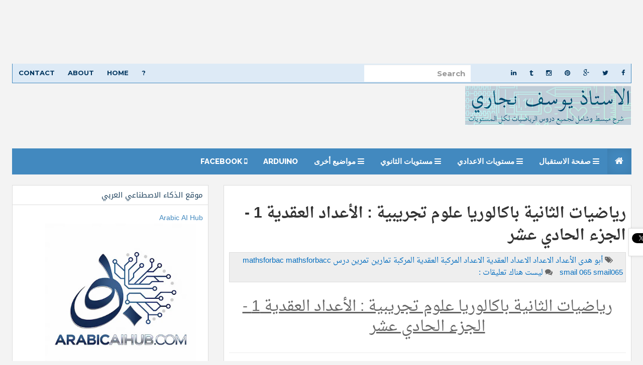

--- FILE ---
content_type: text/html; charset=UTF-8
request_url: https://www.mathsways.com/2018/01/1_14.html
body_size: 35238
content:
<!DOCTYPE html>
<html dir='rtl' lang='en' xmlns='http://www.w3.org/1999/xhtml' xmlns:b='http://www.google.com/2005/gml/b' xmlns:data='http://www.google.com/2005/gml/data' xmlns:expr='http://www.google.com/2005/gml/expr'>
<head>
<link href='https://www.blogger.com/static/v1/widgets/2370241452-css_bundle_v2_rtl.css' rel='stylesheet' type='text/css'/>
<script async='async' crossorigin='anonymous' src='https://pagead2.googlesyndication.com/pagead/js/adsbygoogle.js?client=ca-pub-3482188265890239'></script>
<script> var IR_Tag="c_d";</script>
<script crossorigin='anonymous' integrity='sha384-MQXmIq7Gz6u2G6VT5f2dCwyz2vXBYTq6QM8Hw+Ig5GCi3Gocjz7HYge8wLXho3xM' src='https://cdnjs.cloudflare.com/ajax/libs/mathjax/3.2.0/es5/tex-mml-chtml.js'></script>
<script>
     window.googletag = window.googletag || {cmd: []};
      var interstitialSlot, staticSlot;
      googletag.cmd.push(function() {
        interstitialSlot = googletag.defineOutOfPageSlot(
            '/424536528,22688411568/1516931_ir_interstitial_gt-5',
            googletag.enums.OutOfPageFormat.INTERSTITIAL);
        if (interstitialSlot) {
          interstitialSlot.addService(googletag.pubads());
          googletag.pubads().enableSingleRequest();
        googletag.enableServices();
        }
      });
    </script>
<script>
        googletag.cmd.push(function() {
          googletag.display(interstitialSlot);
        });
    </script>
<script async='async' nonce='fUbnkOuepujUhKsO0ZwQGw' src='https://fundingchoicesmessages.google.com/i/pub-3482188265890239?ers=1'></script><script nonce='fUbnkOuepujUhKsO0ZwQGw'>(function() {function signalGooglefcPresent() {if (!window.frames['googlefcPresent']) {if (document.body) {const iframe = document.createElement('iframe'); iframe.style = 'width: 0; height: 0; border: none; z-index: -1000; left: -1000px; top: -1000px;'; iframe.style.display = 'none'; iframe.name = 'googlefcPresent'; document.body.appendChild(iframe);} else {setTimeout(signalGooglefcPresent, 0);}}}signalGooglefcPresent();})();</script>
<meta content='الرياضيات, الثانية باك, دروس الرياضيات, تمارين الرياضيات,امتحانات وطنية,تمارين, جذع مشترك ,رياضيات, ' name='keywords'/>
<meta content='دروس وتمارين في الرياضيات لكل المستويات' name='description'/>
<meta content='Youssef NEJJARI' name='author'/>
<meta content='index,follow,all' name='ROBOTS'/>
<meta content='b06ded0ff8250297927a3c7d91eba263' name='propeller'/>
<meta content='width=device-width, initial-scale=1.0' name='viewport'/>
<link href="//fonts.googleapis.com/earlyaccess/droidarabicnaskh.css" rel="stylesheet" type="text/css">
<link href="//fonts.googleapis.com/earlyaccess/droidarabickufi.css" rel="stylesheet" type="text/css">
<link href="//fonts.googleapis.com/css?family=Play" rel="stylesheet" type="text/css">
<link href="//fonts.googleapis.com/css?family=Lobster" rel="stylesheet" type="text/css">
<link href="//fonts.googleapis.com/css?family=Shadows+Into+Light" rel="stylesheet" type="text/css">
<link href="//fonts.googleapis.com/css?family=Droid+Sans:bold" rel="stylesheet" type="text/css">
<link href="//fonts.googleapis.com/css?family=Droid+Serif:bold" rel="stylesheet" type="text/css">
<link href="//fonts.googleapis.com/css?family=Raleway:100" rel="stylesheet" type="text/css">
<title>
رياضيات الثانية باكالوريا علوم تجريبية : الأعداد العقدية 1 - الجزء الحادي عشر
</title>
<meta content='jtxVLpxQmkU71hKWl10xWR9Lg6KLpDBLrePOBE2Yylg' name='google-site-verification'/>
<meta content='Gr2DCJ2KwMEMu5IgDik1hGCDrmQ' name='alexaVerifyID'/>
<meta content='text/html; charset=UTF-8' http-equiv='Content-Type'/>
<meta content='blogger' name='generator'/>
<link href='https://www.mathsways.com/favicon.ico' rel='icon' type='image/x-icon'/>
<link href='https://www.mathsways.com/2018/01/1_14.html' rel='canonical'/>
<link rel="alternate" type="application/atom+xml" title="الرياضيات لكل المستويات - Atom" href="https://www.mathsways.com/feeds/posts/default" />
<link rel="alternate" type="application/rss+xml" title="الرياضيات لكل المستويات - RSS" href="https://www.mathsways.com/feeds/posts/default?alt=rss" />
<link rel="service.post" type="application/atom+xml" title="الرياضيات لكل المستويات - Atom" href="https://www.blogger.com/feeds/2344496757587853886/posts/default" />

<link rel="alternate" type="application/atom+xml" title="الرياضيات لكل المستويات - Atom" href="https://www.mathsways.com/feeds/2824491526543036738/comments/default" />
<!--Can't find substitution for tag [blog.ieCssRetrofitLinks]-->
<link href='https://i.ytimg.com/vi/u-O9yTLQLGo/hqdefault.jpg' rel='image_src'/>
<meta content='السلام عليكم ورحمة الله
نتابع فقرات درس "الأعداد العقدية 1" في جزئه الحادي عشر ، وأنصحكم بمراجعة ما سبق و متابعة ما يأتي لاحقا.
 ثم بعد مشاهدة كل جزء تطبيق ما جاء فيه على بعض الامثلة البسيطة لترسيخ المعلومات في أدهانكم
  و استيعاب ما جاء في الدرس بشكل جيد ، 
وأدعو الله ان يوفقنا وإياكم لما فيه خير' name='description'/>
<meta content='https://www.mathsways.com/2018/01/1_14.html' property='og:url'/>
<meta content='رياضيات الثانية باكالوريا علوم تجريبية : الأعداد العقدية 1 - الجزء الحادي عشر' property='og:title'/>
<meta content='السلام عليكم ورحمة الله
نتابع فقرات درس &quot;الأعداد العقدية 1&quot; في جزئه الحادي عشر ، وأنصحكم بمراجعة ما سبق و متابعة ما يأتي لاحقا.
 ثم بعد مشاهدة كل جزء تطبيق ما جاء فيه على بعض الامثلة البسيطة لترسيخ المعلومات في أدهانكم
  و استيعاب ما جاء في الدرس بشكل جيد ، 
وأدعو الله ان يوفقنا وإياكم لما فيه خير' property='og:description'/>
<meta content='https://lh3.googleusercontent.com/blogger_img_proxy/AEn0k_sH2YWefiTpdEUVehMdMrHpyNyKFR93vipU9Dl2co-uRjiJrYlRpdTG-LS7ynN-Gz5ys4KF062MB7CPuIrVrF34R0dNK_TtuhAs-rQaV0wiOqHxnQ=w1200-h630-n-k-no-nu' property='og:image'/>
<link href="//fonts.googleapis.com/css?family=Raleway:400,300,500,600,700,800,900%7CRoboto%7CMontserrat:400,700" rel="stylesheet" type="text/css">
<link href='//maxcdn.bootstrapcdn.com/font-awesome/4.1.0/css/font-awesome.min.css' rel='stylesheet'/>
<style id='page-skin-1' type='text/css'><!--
/*<Group description="Page Text" selector="body"><Variable name="body.text.color" description="Text Color" type="color" default="#666666"/></Group><Group description="Backgrounds" selector=".body-fauxcolumns-outer"><Variable name="body.background.color" description="Outer Background" type="color" default="#F3F3F3"/><Variable name="header.background.color" description="Header Background" type="color" default="#F3F3F3"/><Variable name="content.background.color" description="Main Background" type="color" default="#F3F3F3"/><Variable name="sidebar.background.color" description="Sidebar Background" type="color" default="#fff"/><Variable name="mag.bg.color" description="Magazine Background" type="color" default="#fff"/></Group><Group description="Links" selector=".main-body"><Variable name="link.color" description="Link Color" type="color" default="#464646"/><Variable name="link.hover.color" description="Hover Color" type="color" default="#4289bf"/></Group><Group description="Blog Title and Description" selector=".titlewrapper"><Variable name="blog.title.color" description="Link Color" type="color" default="#4289bf"/><Variable name="blog.description.color" description="Hover Color" type="color" default="#4289bf"/></Group><Group description="Post Header" selector=".post-home-title"><Variable name="post.home.title.color" description="Home page Post title color" type="color" default="#282b2d"/><Variable name="post.home.titlehover.color" description="Home page Post title hover color" type="color" default="#4289bf"/><Variable name="post.post.title.color" description="Post page Post title hover color" type="color" default="#333"/></Group><Group description="Content color" selector=".article-container"><Variable name="content.color" description="Content text color" type="color" default="#666"/></Group><Group description="Top nav bar" selector=".navbar-inverse"><Variable name="navin.bg.color" description="Top nav background color" type="color" default="#fff"/><Variable name="navin.bghover.color" description="Top nav hover(link) background color" type="color" default="#F3F3F3"/><Variable name="navin.link.color" description="Top nav link color" type="color" default="#4289bf"/><Variable name="navin.linkhover.color" description="Top nav link hover color" type="color" default="#333"/></Group><Group description="Main nav bar" selector=".main-top-nav"><Variable name="nav.main.color" description="Nav text color" type="color" default="#fff"/><Variable name="nav.border.color" description="Nav border color" type="color" default="#4289bf"/><Variable name="nav.bg.color" description="Nav background color" type="color" default="#4289bf"/><Variable name="nav.linkhoverbg.color" description="Nav hover background color" type="color" default="#E1DEC5"/></Group><Group description="Main nav bar links" selector=".main-top-nav"><Variable name="nav.link.color" description="Nav link color" type="color" default="#fff"/><Variable name="nav.link.border.color" description="Nav link border color" type="color" default="#4289bf"/><Variable name="nav.linkhover.color" description="Nav link hover color" type="color" default="#222"/><Variable name="nav.linkhover.border.color" description="Nav link hover border color" type="color" default="#4289bf"/></Group><Group description="Nav bar home link and open link" selector=".navbar-brand"><Variable name="nav.brand.color" description="Nav home color" type="color" default="#fff"/><Variable name="nav.brand.bg.color" description="Nav home background color" type="color" default="#4289bf"/><Variable name="nav.brandhover.color" description="Nav home hover color" type="color" default="#5e5e5e"/><Variable name="nav.brandhover.bg.color" description="Nav home background hover color" type="color" default="#E1DEC5"/></Group><Group description="Footer" selector=".footer-top"><Variable name="footer.bg.color" description="Footer Background" type="color" default="#E4E2D6"/><Variable name="footer.text.color" description="Footer Text Color" type="color" default="#777"/><Variable name="footer.link.color" description="Footer Link Color" type="color" default="#777"/><Variable name="footer.linkhover.color" description="Footer Link Hover Color" type="color" default="#ED6B4B"/><Variable name="footer.header.color" description="Footer Header Color" type="color" default="#666"/></Group><Group description="Footer Label Widgets" selector=".footer-top"><Variable name="footer.label.link.color" description="Footer Label Link Color" type="color" default="#777"/><Variable name="footer.label.linkhover.color" description="Footer Label Link Hover Color" type="color" default="#ED6B4B"/></Group><Group description="Sidebar Label Widgets" selector=".sidebox"><Variable name="sidebar.label.link.color" description="Sidebar link Color" type="color" default="#fff"/><Variable name="sidebar.label.linkhover.color" description="Sidebar link Hover Color" type="color" default="#fff"/><Variable name="sidebar.label.bg.color" description="Sidebar link background" type="color" default="#282b2d"/><Variable name="sidebar.label.bghover.color" description="Sidebar link hover background" type="color" default="#4289bf"/></Group><Group description="Home Page Magazine Widgets" selector=".magazine-widgets"><Variable name="mag.widget.bg.color" description="Magazine widget title background" type="color" default="#fff"/><Variable name="mag.widget.title.color" description="Magazine widget title" type="color" default="#4289bf"/><Variable name="mag.widget.titlehover.color" description="Magazine widget title hover" type="color" default="#222"/><Variable name="mag.post.title.color" description="Magazine widget post title" type="color" default="#282b2d"/><Variable name="mag.post.titlehover.color" description="Magazine widget post title hover" type="color" default="#4289bf"/></Group><Group description="Sidebar Widgets" selector=".sidebar"><Variable name="sidebar.title.color" description="Sidebar title color" type="color" default="#222"/><Variable name="sidebar.text.color" description="Sidebar text color" type="color" default="#808080"/><Variable name="sidebar.link.color" description="Sidebar link color" type="color" default="#333"/><Variable name="sidebar.linkhover.color" description="Sidebar link hover color" type="color" default="#222"/><Variable name="sidebar.border.color" description="Sidebar border colors" type="color" default="#ddd"/></Group><Group description="Footer credits" selector=".footer-link"><Variable name="credit.text.color" description="Credit text color" type="color" default="#777"/><Variable name="credit.bg.color" description="Credit background color" type="color" default="#D2CFBB"/><Variable name="credit.link.color" description="Credit link color" type="color" default="#777"/></Group>*/body#layout{width:100%;float:right;padding-top:70px}body#layout div.widget{position:}body#layout div.section{position:initial;overflow:hidden}body .navbar{height:auto}.section{margin:0}.widget{line-height:1.5;margin:0}.widget ul{padding:0;margin:0;line-height:2}.widget li,.BlogArchive #ArchiveList ul.flat li{padding:0;margin:0;text-indent:0}a,abbr,acronym,address,applet,b,big,blockquote,body,caption,center,cite,code,dd,del,dfn,div,dl,dt,em,fieldset,font,form,h1,h2,h3,h4,h5,h6,html,i,iframe,img,ins,kbd,label,legend,li,object,ol,p,pre,q,s,samp,small,span,strike,strong,sub,sup,tt,u,ul,var{margin:0;padding:0;border:0;outline:0;font-size:100%;vertical-align:baseline;background:0}html{font-family:'Droid Arabic kufi',Arial,Tahoma,vardana;-ms-text-size-adjust:100%;-webkit-text-size-adjust:100%}body{margin:0}article,aside,details,figcaption,figure,footer,header,hgroup,main,nav,section,summary{display:block}audio,canvas,progress,video{display:inline-block;vertical-align:baseline}audio:not([controls]){display:none;height:0}[hidden],template{display:none}a{background:transparent}a:active,a:hover{outline:0}b,strong{font-weight:bold}dfn{font-style:normal}h1,h2,h3,h4,h5,h6{margin:10px 0;font-family:'Droid Arabic kufi',inherit;font-weight:bold;line-height:1;color:inherit;text-rendering:optimizelegibility}h1 small,h2 small,h3 small,h4 small,h5 small,h6 small{font-weight:normal;line-height:1;color:#999}h1{font-size:30px;line-height:44px}h2{font-size:30px;line-height:40px}h3{font-size:28px;line-height:35px}h4{font-size:26px;line-height:30px}h5{font-size:25px;line-height:28px}h6{font-size:22px;line-height:27px}h1 small{font-size:28px}h2 small{font-size:22px}h3 small{font-size:18px}h4 small{font-size:15px}mark{background:#ff0;color:#000}small{font-size:80%}sub,sup{font-size:75%;line-height:0;position:relative;vertical-align:baseline}sup{top:-0.5em}sub{bottom:-0.25em}img{border:0}svg:not(:root){overflow:hidden}figure{margin:1em 40px}iframe,object{max-width:100%}hr{-moz-box-sizing:content-box;box-sizing:content-box;height:0}pre{overflow:auto}code,kbd,pre,samp{font-family:monospace,monospac font-size:1em}button,input,optgroup,select,textarea{color:inherit;font:inherit;margin:0}button{overflow:visible}button,select{text-transform:none}button,html input[type="button"],input[type="reset"],input[type="submit"]{-webkit-appearance:button;cursor:pointer}button[disabled],html input[disabled]{cursor:default}button::-moz-focus-inner,input::-moz-focus-inner{border:0;padding:0}input{line-height:normal}input[type="checkbox"],input[type="radio"]{box-sizing:border-box;padding:0}input[type="number"]::-webkit-inner-spin-button,input[type="number"]::-webkit-outer-spin-button{height:auto}input[type="search"]{-webkit-appearance:textfield;-moz-box-sizing:content-box;-webkit-box-sizing:content-box;box-sizing:content-box}input[type="search"]::-webkit-search-cancel-button,input[type="search"]::-webkit-search-decoration{-webkit-appearance:none}fieldset{border:1px solid #c0c0c0;margin:0 2px;padding:.35em .625em .75em}legend{border:0;padding:0}textarea{overflow:auto}optgroup{font-weight:bold}table{border-collapse:collapse;border-spacing:0}td,th{padding:0}*{-webkit-box-sizing:border-box;-moz-box-sizing:border-box;box-sizing:border-box}*:before,*:after{-webkit-box-sizing:border-box;-moz-box-sizing:border-box;box-sizing:border-box}html{font-size:62.5%;-webkit-tap-highlight-color:rgba(0,0,0,0)}body{font-family:"droid arabic naskh",Helvetica,Tahoma,Arial;font-size:15px;line-height:1.42857143;color:#333;background-color:#fff}input,button,select,textarea{font-family:inherit;font-size:inherit;line-height:inherit}a{color:#036dbf;text-decoration:none}a:hover,a:focus{color:#5502bf;text-decoration:underline}a:visited{color:#5502bf;text-decoration:underline}a:focus{outline:thin dotted;outline:5px auto -webkit-focus-ring-color;outline-offset:-2px}figure{margin:0}img{vertical-align:middle}.img-responsive{display:block;max-width:100%;height:auto}.img-rounded{border-radius:6px}.img-thumbnail{padding:4px;line-height:1.42857143;background-color:#fff;border:1px solid #ddd;border-radius:4px;-webkit-transition:all .2s ease-in-out;transition:all .2s ease-in-out;display:inline-block;max-width:100%;height:auto}.img-circle{border-radius:50%}hr{margin-top:20px;margin-bottom:20px;border:0;border-top:1px solid #eee}.sr-only{position:absolute;width:1px;height:1px;margin:-1px;padding:0;overflow:hidden;clip:rect(0,0,0,0);border:0}.container{margin-left:auto;margin-right:auto;padding-right:15px;padding-left:15px}.collapse{display:none}.col-md-1,.col-md-2,.col-md-3,.col-md-4,.col-md-5,.col-md-6,.col-md-7,.col-md-8,.col-md-9,.col-md-10,.col-md-11,.col-md-12{float:right}.col-md-12{width:100%}.col-md-11{width:91.66666667%}.col-md-10{width:83.33333333%}.col-md-9{width:75%}.col-md-8{width:66.66666667%}.col-md-7{width:58.33333333%}.col-md-6{width:50%}.col-md-5{width:41.66666667%}.col-md-4{width:33.33333333%}.col-md-3{width:25%}.col-md-2{width:16.66666667%}.col-md-1{width:8.33333333%}@media(min-width:768px){.container{width:750px}}@media(min-width:992px){.container{width:970px}}.container-fluid{margin-left:auto;margin-right:auto;padding-right:15px;padding-left:15px}.row{margin-right:-15px;margin-left:-15px}.col-xs-1,.col-sm-1,.col-md-1,.col-lg-1,.col-xs-2,.col-sm-2,.col-md-2,.col-lg-2,.col-xs-3,.col-sm-3,.col-md-3,.col-lg-3,.col-xs-4,.col-sm-4,.col-md-4,.col-lg-4,.col-xs-5,.col-sm-5,.col-md-5,.col-lg-5,.col-xs-6,.col-sm-6,.col-md-6,.col-lg-6,.col-xs-7,.col-sm-7,.col-md-7,.col-lg-7,.col-xs-8,.col-sm-8,.col-md-8,.col-lg-8,.col-xs-9,.col-sm-9,.col-md-9,.col-lg-9,.col-xs-10,.col-sm-10,.col-md-10,.col-lg-10,.col-xs-11,.col-sm-11,.col-md-11,.col-lg-11,.col-xs-12,.col-sm-12,.col-md-12,.col-lg-12{position:relative;min-height:1px;padding-right:15px;padding-left:15px}.col-xs-1,.col-xs-2,.col-xs-3,.col-xs-4,.col-xs-5,.col-xs-6,.col-xs-7,.col-xs-8,.col-xs-9,.col-xs-10,.col-xs-11,.col-xs-12{float:right}.col-xs-12{width:100%}.col-xs-11{width:91.66666667%}.col-xs-10{width:83.33333333%}.col-xs-9{width:75%}.col-xs-8{width:66.66666667%}.col-xs-7{width:58.33333333%}.col-xs-6{width:50%}.col-xs-5{width:41.66666667%}.col-xs-4{width:33.33333333%}.col-xs-3{width:25%}.col-xs-2{width:16.66666667%}.col-xs-1{width:8.33333333%}.col-xs-pull-12{left:100%}.col-xs-pull-11{left:91.66666667%}.col-xs-pull-10{left:83.33333333%}.col-xs-pull-9{left:75%}.col-xs-pull-8{left:66.66666667%}.col-xs-pull-7{left:58.33333333%}.col-xs-pull-6{left:50%}.col-xs-pull-5{left:41.66666667%}.col-xs-pull-4{left:33.33333333%}.col-xs-pull-3{left:25%}.col-xs-pull-2{left:16.66666667%}.col-xs-pull-1{left:8.33333333%}.col-xs-pull-0{left:0}.col-xs-push-12{right:100%}.col-xs-push-11{right:91.66666667%}.col-xs-push-10{right:83.33333333%}.col-xs-push-9{right:75%}.col-xs-push-8{right:66.66666667%}.col-xs-push-7{right:58.33333333%}.col-xs-push-6{right:50%}.col-xs-push-5{right:41.66666667%}.col-xs-push-4{right:33.33333333%}.col-xs-push-3{right:25%}.col-xs-push-2{right:16.66666667%}.col-xs-push-1{right:8.33333333%}.col-xs-push-0{right:0}.col-xs-offset-12{margin-right:100%}.col-xs-offset-11{margin-right:91.66666667%}.col-xs-offset-10{margin-right:83.33333333%}.col-xs-offset-9{margin-right:75%}.col-xs-offset-8{margin-right:66.66666667%}.col-xs-offset-7{margin-right:58.33333333%}.col-xs-offset-6{margin-right:50%}.col-xs-offset-5{margin-right:41.66666667%}.col-xs-offset-4{margin-right:33.33333333%}.col-xs-offset-3{margin-right:25%}.col-xs-offset-2{margin-right:16.66666667%}.col-xs-offset-1{margin-right:8.33333333%}.col-xs-offset-0{margin-right:0}@media(min-width:768px){.col-sm-1,.col-sm-2,.col-sm-3,.col-sm-4,.col-sm-5,.col-sm-6,.col-sm-7,.col-sm-8,.col-sm-9,.col-sm-10,.col-sm-11,.col-sm-12{float:right}.col-sm-12{width:100%}.col-sm-11{width:91.66666667%}.col-sm-10{width:83.33333333%}.col-sm-9{width:75%}.col-sm-8{width:66.66666667%}.col-sm-7{width:58.33333333%}.col-sm-6{width:50%}.col-sm-5{width:41.66666667%}.col-sm-4{width:33.33333333%}.col-sm-3{width:25%}.col-sm-2{width:16.66666667%}.col-sm-1{width:8.33333333%}.col-sm-pull-12{left:100%}.col-sm-pull-11{left:91.66666667%}.col-sm-pull-10{left:83.33333333%}.col-sm-pull-9{left:75%}.col-sm-pull-8{left:66.66666667%}.col-sm-pull-7{left:58.33333333%}.col-sm-pull-6{left:50%}.col-sm-pull-5{left:41.66666667%}.col-sm-pull-4{left:33.33333333%}.col-sm-pull-3{left:25%}.col-sm-pull-2{left:16.66666667%}.col-sm-pull-1{left:8.33333333%}.col-sm-pull-0{left:0}.col-sm-push-12{right:100%}.col-sm-push-11{right:91.66666667%}.col-sm-push-10{right:83.33333333%}.col-sm-push-9{right:75%}.col-sm-push-8{right:66.66666667%}.col-sm-push-7{right:58.33333333%}.col-sm-push-6{right:50%}.col-sm-push-5{right:41.66666667%}.col-sm-push-4{right:33.33333333%}.col-sm-push-3{right:25%}.col-sm-push-2{right:16.66666667%}.col-sm-push-1{right:8.33333333%}.col-sm-push-0{right:0}.col-sm-offset-12{margin-right:100%}.col-sm-offset-11{margin-right:91.66666667%}.col-sm-offset-10{margin-right:83.33333333%}.col-sm-offset-9{margin-right:75%}.col-sm-offset-8{margin-right:66.66666667%}.col-sm-offset-7{margin-right:58.33333333%}.col-sm-offset-6{margin-right:50%}.col-sm-offset-5{margin-right:41.66666667%}.col-sm-offset-4{margin-right:33.33333333%}.col-sm-offset-3{margin-right:25%}.col-sm-offset-2{margin-right:16.66666667%}.col-sm-offset-1{margin-right:8.33333333%}.col-sm-offset-0{margin-right:0}.magazine_wrap_posts{height:220px}}@media(min-width:992px){.col-md-1,.col-md-2,.col-md-3,.col-md-4,.col-md-5,.col-md-6,.col-md-7,.col-md-8,.col-md-9,.col-md-10,.col-md-11,.col-md-12{float:right}.col-md-12{width:100%}.col-md-11{width:91.66666667%}.col-md-10{width:83.33333333%}.col-md-9{width:75%}.col-md-8{width:66.66666667%}.col-md-7{width:58.33333333%}.col-md-6{width:50%}.col-md-5{width:41.66666667%}.col-md-4{width:33.33333333%}.col-md-3{width:25%}.col-md-2{width:16.66666667%}.col-md-1{width:8.33333333%}.col-md-pull-12{left:100%}.col-md-pull-11{left:91.66666667%}.col-md-pull-10{left:83.33333333%}.col-md-pull-9{left:75%}.col-md-pull-8{left:66.66666667%}.col-md-pull-7{left:58.33333333%}.col-md-pull-6{left:50%}.col-md-pull-5{left:41.66666667%}.col-md-pull-4{left:33.33333333%}.col-md-pull-3{left:25%}.col-md-pull-2{left:16.66666667%}.col-md-pull-1{left:8.33333333%}.col-md-pull-0{left:0}.col-md-push-12{right:100%}.col-md-push-11{right:91.66666667%}.col-md-push-10{right:83.33333333%}.col-md-push-9{right:75%}.col-md-push-8{right:66.66666667%}.col-md-push-7{right:58.33333333%}.col-md-push-6{right:50%}.col-md-push-5{right:41.66666667%}.col-md-push-4{right:33.33333333%}.col-md-push-3{right:25%}.col-md-push-2{right:16.66666667%}.col-md-push-1{right:8.33333333%}.col-md-push-0{right:0}.col-md-offset-12{margin-right:100%}.col-md-offset-11{margin-right:91.66666667%}.col-md-offset-10{margin-right:83.33333333%}.col-md-offset-9{margin-right:75%}.col-md-offset-8{margin-right:66.66666667%}.col-md-offset-7{margin-right:58.33333333%}.col-md-offset-6{margin-right:50%}.col-md-offset-5{margin-right:41.66666667%}.col-md-offset-4{margin-right:33.33333333%}.col-md-offset-3{margin-right:25%}.col-md-offset-2{margin-right:16.66666667%}.col-md-offset-1{margin-right:8.33333333%}.col-md-offset-0{margin-right:0}.magazine_wrap_posts{height:120px}}@media(min-width:1200px){.col-lg-1,.col-lg-2,.col-lg-3,.col-lg-4,.col-lg-5,.col-lg-6,.col-lg-7,.col-lg-8,.col-lg-9,.col-lg-10,.col-lg-11,.col-lg-12{float:right}.col-lg-12{width:100%}.col-lg-11{width:91.66666667%}.col-lg-10{width:83.33333333%}.col-lg-9{width:75%}.col-lg-8{width:66.66666667%}.col-lg-7{width:58.33333333%}.col-lg-6{width:50%}.col-lg-5{width:41.66666667%}.col-lg-4{width:33.33333333%}.col-lg-3{width:25%}.col-lg-2{width:16.66666667%}.col-lg-1{width:8.33333333%}.col-lg-pull-12{left:100%}.col-lg-pull-11{left:91.66666667%}.col-lg-pull-10{left:83.33333333%}.col-lg-pull-9{left:75%}.col-lg-pull-8{left:66.66666667%}.col-lg-pull-7{left:58.33333333%}.col-lg-pull-6{left:50%}.col-lg-pull-5{left:41.66666667%}.col-lg-pull-4{left:33.33333333%}.col-lg-pull-3{left:25%}.col-lg-pull-2{left:16.66666667%}.col-lg-pull-1{left:8.33333333%}.col-lg-pull-0{left:0}.col-lg-push-12{right:100%}.col-lg-push-11{right:91.66666667%}.col-lg-push-10{right:83.33333333%}.col-lg-push-9{right:75%}.col-lg-push-8{right:66.66666667%}.col-lg-push-7{right:58.33333333%}.col-lg-push-6{right:50%}.col-lg-push-5{right:41.66666667%}.col-lg-push-4{right:33.33333333%}.col-lg-push-3{right:25%}.col-lg-push-2{right:16.66666667%}.col-lg-push-1{right:8.33333333%}.col-lg-push-0{right:0}.col-lg-offset-12{margin-right:100%}.col-lg-offset-11{margin-right:91.66666667%}.col-lg-offset-10{margin-right:83.33333333%}.col-lg-offset-9{margin-right:75%}.col-lg-offset-8{margin-right:66.66666667%}.col-lg-offset-7{margin-right:58.33333333%}.col-lg-offset-6{margin-right:50%}.col-lg-offset-5{margin-right:41.66666667%}.col-lg-offset-4{margin-right:33.33333333%}.col-lg-offset-3{margin-right:25%}.col-lg-offset-2{margin-right:16.66666667%}.col-lg-offset-1{margin-right:8.33333333%}.col-lg-offset-0{margin-right:0}.magazine_wrap_posts{height:120px}.sidebar_r_box .magazine_wrap_posts{height:160px}}fieldset{padding:0;margin:0;border:0;min-width:0}legend{display:block;width:100%;padding:0;margin-bottom:20px;font-size:21px;line-height:inherit;color:#333;border:0;border-bottom:1px solid #e5e5e5}label{display:inline-block;margin-bottom:5px;font-weight:bold}input[type="search"]{-webkit-box-sizing:border-box;-moz-box-sizing:border-box;box-sizing:border-box}input[type="radio"],input[type="checkbox"]{margin:4px 0 0;margin-top:1px \9;line-height:normal}input[type="file"]{display:block}input[type="range"]{display:block;width:100%}select[multiple],select[size]{height:auto}input[type="file"]:focus,input[type="radio"]:focus,input[type="checkbox"]:focus{outline:thin dotted;outline:5px auto -webkit-focus-ring-color;outline-offset:-2px}output{display:block;padding-top:7px;font-size:15px;line-height:1.42857143;color:#555}.form-control{display:block;width:100%;height:36px;padding:8px 12px;font-size:15px;line-height:1.42857143;color:#555;background-color:#fff;background-image:none;border:1px solid #ccc;-webkit-box-shadow:inset 0 1px 1px rgba(0,0,0,0.075);box-shadow:inset 0 1px 1px rgba(0,0,0,0.075);-webkit-transition:border-color ease-in-out .15s,box-shadow ease-in-out .15s;transition:border-color ease-in-out .15s,box-shadow ease-in-out .15s}.form-control:focus{border-color:#66afe9;outline:0;-webkit-box-shadow:inset 0 1px 1px rgba(0,0,0,.075),0 0 8px rgba(102,175,233,0.6);box-shadow:inset 0 1px 1px rgba(0,0,0,.075),0 0 8px rgba(102,175,233,0.6)}.form-control::-moz-placeholder{color:#999;opacity:1}.form-control:-ms-input-placeholder{color:#999}.form-control::-webkit-input-placeholder{color:#999}.form-control[disabled],.form-control[readonly],fieldset[disabled] .form-control{cursor:not-allowed;background-color:#eee;opacity:1}textarea.form-control{height:auto}input[type="search"]{-webkit-appearance:none}input[type="date"]{line-height:34px}.form-group{margin-bottom:15px}.radio,.checkbox{display:block;min-height:20px;margin-top:10px;margin-bottom:10px;padding-right:20px}.radio label,.checkbox label{display:inline;font-weight:normal;cursor:pointer}.radio input[type="radio"],.radio-inline input[type="radio"],.checkbox input[type="checkbox"],.checkbox-inline input[type="checkbox"]{float:right;margin-right:-20px}.radio+.radio,.checkbox+.checkbox{margin-top:-5px}.radio-inline,.checkbox-inline{display:inline-block;padding-right:20px;margin-bottom:0;vertical-align:middle;font-weight:normal;cursor:pointer}.radio-inline+.radio-inline,.checkbox-inline+.checkbox-inline{margin-top:0;margin-right:10px}input[type="radio"][disabled],input[type="checkbox"][disabled],.radio[disabled],.radio-inline[disabled],.checkbox[disabled],.checkbox-inline[disabled],fieldset[disabled] input[type="radio"],fieldset[disabled] input[type="checkbox"],fieldset[disabled] .radio,fieldset[disabled] .radio-inline,fieldset[disabled] .checkbox,fieldset[disabled] .checkbox-inline{cursor:not-allowed}.input-sm{height:30px;padding:5px 10px;font-size:14px;line-height:1.5;border-radius:3px}select.input-sm{height:30px;line-height:30px}textarea.input-sm,select[multiple].input-sm{height:auto}.input-lg{height:46px;padding:10px 16px;font-size:18px;line-height:1.33;border-radius:6px}select.input-lg{height:46px;line-height:46px}textarea.input-lg,select[multiple].input-lg{height:auto}.has-feedback{position:relative}.has-feedback .form-control{padding-left:42.5px}.has-feedback .form-control-feedback{position:absolute;top:25px;left:0;display:block;width:34px;height:34px;line-height:34px;text-align:center}.has-success .help-block,.has-success .control-label,.has-success .radio,.has-success .checkbox,.has-success .radio-inline,.has-success .checkbox-inline{color:#3c763d}.has-success .form-control{border-color:#3c763d;-webkit-box-shadow:inset 0 1px 1px rgba(0,0,0,0.075);box-shadow:inset 0 1px 1px rgba(0,0,0,0.075)}.has-success .form-control:focus{border-color:#2b542c;-webkit-box-shadow:inset 0 1px 1px rgba(0,0,0,0.075),0 0 6px #67b168;box-shadow:inset 0 1px 1px rgba(0,0,0,0.075),0 0 6px #67b168}.has-success .input-group-addon{color:#3c763d;border-color:#3c763d;background-color:#dff0d8}.has-success .form-control-feedback{color:#3c763d}.has-warning .help-block,.has-warning .control-label,.has-warning .radio,.has-warning .checkbox,.has-warning .radio-inline,.has-warning .checkbox-inline{color:#8a6d3b}.has-warning .form-control{border-color:#8a6d3b;-webkit-box-shadow:inset 0 1px 1px rgba(0,0,0,0.075);box-shadow:inset 0 1px 1px rgba(0,0,0,0.075)}.has-warning .form-control:focus{border-color:#66512c;-webkit-box-shadow:inset 0 1px 1px rgba(0,0,0,0.075),0 0 6px #c0a16b;box-shadow:inset 0 1px 1px rgba(0,0,0,0.075),0 0 6px #c0a16b}.has-warning .input-group-addon{color:#8a6d3b;border-color:#8a6d3b;background-color:#fcf8e3}.has-warning .form-control-feedback{color:#8a6d3b}.has-error .help-block,.has-error .control-label,.has-error .radio,.has-error .checkbox,.has-error .radio-inline,.has-error .checkbox-inline{color:#a94442}.has-error .form-control{border-color:#a94442;-webkit-box-shadow:inset 0 1px 1px rgba(0,0,0,0.075);box-shadow:inset 0 1px 1px rgba(0,0,0,0.075)}.has-error .form-control:focus{border-color:#843534;-webkit-box-shadow:inset 0 1px 1px rgba(0,0,0,0.075),0 0 6px #ce8483;box-shadow:inset 0 1px 1px rgba(0,0,0,0.075),0 0 6px #ce8483}.has-error .input-group-addon{color:#a94442;border-color:#a94442;background-color:#f2dede}.has-error .form-control-feedback{color:#a94442}.form-control-static{margin-bottom:0}.help-block{display:block;margin-top:5px;margin-bottom:10px;color:#737373}@media(min-width:768px){.form-inline .form-group{display:inline-block;margin-bottom:0;vertical-align:middle}.form-inline .form-control{display:inline-block;width:auto;vertical-align:middle}.form-inline .input-group>.form-control{width:100%}.form-inline .control-label{margin-bottom:0;vertical-align:middle}.form-inline .radio,.form-inline .checkbox{display:inline-block;margin-top:0;margin-bottom:0;padding-right:0;vertical-align:middle}.form-inline .radio input[type="radio"],.form-inline .checkbox input[type="checkbox"]{float:none;margin-right:0}.form-inline .has-feedback .form-control-feedback{top:0}}.form-horizontal .control-label,.form-horizontal .radio,.form-horizontal .checkbox,.form-horizontal .radio-inline,.form-horizontal .checkbox-inline{margin-top:0;margin-bottom:0;padding-top:7px}.form-horizontal .radio,.form-horizontal .checkbox{min-height:27px}.form-horizontal .form-group{margin-right:-15px;margin-left:-15px}.form-horizontal .form-control-static{padding-top:7px}@media(min-width:768px){.form-horizontal .control-label{text-align:left}}.form-horizontal .has-feedback .form-control-feedback{top:0;left:15px}.caret{display:inlinadse-block;width:0;height:0;margin-right:2px;vertical-align:middle;border-top:4px solid;border-left:4px solid transparent;border-right:4px solid transparent}.dropdown{position:relative}.dropdown-toggle:focus{outline:0}.dropdown-menu{position:absolute;top:100%;right:0;z-index:1000;display:none;float:right;min-width:160px;padding:0;margin:2px 0 0;list-style:none;font-size:15px;background-color:#fff;border:1px solid #ccc;border:1px solid rgba(0,0,0,0.15);-webkit-box-shadow:0 6px 12px rgba(0,0,0,0.175);box-shadow:0 6px 12px rgba(0,0,0,0.175);background-clip:padding-box}.dropdown-menu.pull-left{left:0;right:auto}.dropdown-menu .divider{height:1px;margin:9px 0;overflow:hidden;background-color:#e5e5e5}.dropdown-menu>li>a{display:block;padding:3px 20px;clear:both;line-height:2.428571;color:#ffffff;background:#4289bf;white-space:nowrap;font-size:15px}.dropdown-menu>li>a:hover,.dropdown-menu>li>a:focus{text-decoration:none;color:#222222;background-color:#E1DEC5;-moz-box-shadow:inset 0 0 20px 0 rgba(0,0,0,0.1);-webkit-box-shadow:inset 0 0 20px 0 rgba(0,0,0,10);box-shadow:inset 0 0 20px 0 rgba(0,0,0,0.1)}.dropdown-menu>.active>a,.dropdown-menu>.active>a:hover,.dropdown-menu>.active>a:focus{color:#fff;text-decoration:none;outline:0;background-color:#428bca}.dropdown-menu>.disabled>a,.dropdown-menu>.disabled>a:hover,.dropdown-menu>.disabled>a:focus{color:#999}.dropdown-menu>.disabled>a:hover,.dropdown-menu>.disabled>a:focus{text-decoration:none;background-color:transparent;background-image:none;filter:progid:DXImageTransform.Microsoft.gradient(enabled = false);cursor:not-allowed}.open>.dropdown-menu{display:block}.open>a{outline:0}.dropdown-menu-left{right:auto;left:0}.dropdown-menu-right{right:0;left:auto}.dropdown-header{display:block;padding:3px 20px;font-size:14px;line-height:1.42857143;color:#999}.dropdown-backdrop{position:fixed;right:0;left:0;bottom:0;top:0;z-index:990}.pull-left>.dropdown-menu{left:0;right:auto}.dropup .caret,.navbar-fixed-bottom .dropdown .caret{border-top:0;border-bottom:4px solid;content:""}.dropup .dropdown-menu,.navbar-fixed-bottom .dropdown .dropdown-menu{top:auto;bottom:100%;margin-bottom:1px}@media(min-width:768px){.navbar-left .dropdown-menu{right:auto;left:0}.navbar-left .dropdown-menu-right{right:0;left:auto}}.nav{margin-bottom:0;padding-right:0;list-style:none}.nav>li{position:relative;display:block}.nav>li>a{position:relative;display:block;padding:10px 15px}.nav>li>a:hover,.nav>li>a:focus{text-decoration:none;background-color:#222}.nav>li.disabled>a{color:#999}.nav>li.disabled>a:hover,.nav>li.disabled>a:focus{color:#999;text-decoration:none;background-color:transparent;cursor:not-allowed}.nav .open>a,.nav .open>a:hover,.nav .open>a:focus{background-color:#222;border-color:#428bca}.nav .nav-divider{height:1px;margin:9px 0;overflow:hidden;background-color:#e5e5e5}.nav>li>a>img{max-width:none}.nav-tabs{border-bottom:1px solid #ddd}.nav-tabs>li{float:right;margin-bottom:-1px}.nav-tabs>li>a{margin-left:2px;line-height:1.42857143;border:1px solid transparent;border-radius:4px 4px 0 0}.nav-tabs>li>a:hover{border-color:#eee #eeeeee #ddd}.nav-tabs>li.active>a,.nav-tabs>li.active>a:hover,.nav-tabs>li.active>a:focus{color:#555;background-color:#fff;border:1px solid #ddd;border-bottom-color:transparent;cursor:default}.nav-tabs.nav-justified{width:100%;border-bottom:0}.nav-tabs.nav-justified>li{float:none}.nav-tabs.nav-justified>li>a{text-align:center;margin-bottom:5px}.nav-tabs.nav-justified>.dropdown .dropdown-menu{top:auto;right:auto}@media(min-width:768px){.nav-tabs.nav-justified>li{display:table-cell;width:1%}.nav-tabs.nav-justified>li>a{margin-bottom:0}}.nav-tabs.nav-justified>li>a{margin-left:0;border-radius:4px}.nav-tabs.nav-justified>.active>a,.nav-tabs.nav-justified>.active>a:hover,.nav-tabs.nav-justified>.active>a:focus{border:1px solid #ddd}@media(min-width:768px){.nav-tabs.nav-justified>li>a{border-bottom:1px solid #ddd;border-radius:4px 4px 0 0}.nav-tabs.nav-justified>.active>a,.nav-tabs.nav-justified>.active>a:hover,.nav-tabs.nav-justified>.active>a:focus{border-bottom-color:#fff}}.nav-pills>li{float:right}.nav-pills>li>a{padding:12px;height:38px;color:#01365f}.nav-pills>li>a:hover,.nav-pills>li>a:focus{text-decoration:none;color:#333333;background-color:#F3F3F3}.nav-pills>li+li{margin-right:2px}.nav-pills>li.active>a,.nav-pills>li.active>a:hover,.nav-pills>li.active>a:focus{color:#fff;background-color:#428bca}.nav-stacked>li{float:none}.nav-stacked>li+li{margin-top:2px;margin-right:0}.nav-justified{width:100%}.nav-justified>li{float:none}.nav-justified>li>a{text-align:center;margin-bottom:5px}.nav-justified>.dropdown .dropdown-menu{top:auto;right:auto}@media(min-width:768px){.nav-justified>li{display:table-cell;width:1%}.nav-justified>li>a{margin-bottom:0}}.nav-tabs-justified{border-bottom:0}.nav-tabs-justified>li>a{margin-left:0;border-radius:4px}.nav-tabs-justified>.active>a,.nav-tabs-justified>.active>a:hover,.nav-tabs-justified>.active>a:focus{border:1px solid #ddd}@media(min-width:768px){.nav-tabs-justified>li>a{border-bottom:1px solid #ddd;border-radius:4px 4px 0 0}.nav-tabs-justified>.active>a,.nav-tabs-justified>.active>a:hover,.nav-tabs-justified>.active>a:focus{border-bottom-color:#fff}}.tab-content>.tab-pane{display:none}.tab-content>.active{display:block}.nav-tabs .dropdown-menu{margin-top:-1px;border-top-left-radius:0;border-top-right-radius:0}.navbar{position:relative;min-height:40px;border:1px solid transparent}@media(min-width:768px){.navbar{border-radius:4px}}@media(min-width:768px){.navbar-header{float:right}}.navbar-collapse{max-height:340px;overflow-x:visible;padding-left:15px;padding-right:15px;border-top:1px solid transparent;box-shadow:inset 0 1px 0 rgba(255,255,255,0.1);-webkit-overflow-scrolling:touch}.navbar-collapse.in{overflow-y:auto}@media(min-width:768px){.navbar-collapse{width:auto;border-top:0;box-shadow:none}.navbar-collapse.collapse{display:block!important;height:auto!important;padding-bottom:0;overflow:visible!important}.navbar-collapse.in{overflow-y:visible}.navbar-fixed-top .navbar-collapse,.navbar-static-top .navbar-collapse,.navbar-fixed-bottom .navbar-collapse{padding-right:0;padding-left:0}}.container>.navbar-header,.container-fluid>.navbar-header,.container>.navbar-collapse,.container-fluid>.navbar-collapse{margin-left:-15px;margin-right:-15px}@media(min-width:768px){.container>.navbar-header,.container-fluid>.navbar-header,.container>.navbar-collapse,.container-fluid>.navbar-collapse{margin-left:0;margin-right:0}}.navbar-static-top{z-index:1000;border-width:0 0 1px}@media(min-width:768px){.navbar-static-top{border-radius:0}}.navbar-fixed-top,.navbar-fixed-bottom{position:fixed;left:0;right:0;z-index:1030}@media(min-width:768px){.navbar-fixed-top,.navbar-fixed-bottom{border-radius:0}}.navbar-fixed-top{top:0;border-width:0 0 1px}.navbar-fixed-bottom{bottom:0;margin-bottom:0;border-width:1px 0 0}.navbar-brand{float:right;padding:15px;font-size:18px;line-height:12px;height:50px}.navbar-brand:hover,.navbar-brand:focus{text-decoration:none}@media(min-width:768px){.navbar>.container .navbar-brand,.navbar>.container-fluid .navbar-brand{margin-right:0}}.navbar-toggle{position:relative;float:left;margin-left:15px;padding:9px 10px;margin-top:8px;margin-bottom:8px;background-color:transparent;background-image:none;border:1px solid transparent;border-radius:4px}.navbar-toggle:focus{outline:0}.navbar-toggle .icon-bar{display:block;width:22px;height:2px;border-radius:1px}.navbar-toggle .icon-bar+.icon-bar{margin-top:4px}@media(min-width:768px){.navbar-toggle{display:none}}.navbar-nav{margin:7.5px -15px}.navbar-nav>li>a{padding-top:10px;padding-bottom:10px;line-height:20px}@media(max-width:767px){.navbar-nav .open .dropdown-menu{position:static;float:none;width:auto;margin-top:0;background-color:transparent;border:0;box-shadow:none}.navbar-nav .open .dropdown-menu>li>a,.navbar-nav .open .dropdown-menu .dropdown-header{padding:5px 25px 5px 15px}.navbar-nav .open .dropdown-menu>li>a{line-height:20px}.navbar-nav .open .dropdown-menu>li>a:hover,.navbar-nav .open .dropdown-menu>li>a:focus{background-image:none}}@media(min-width:768px){.navbar-nav{float:right;margin:0}.navbar-nav>li{float:right}.navbar-nav>li>a{padding-top:15px;padding-bottom:15px}.navbar-nav.navbar-left:last-child{margin-left:-15px}}@media(min-width:768px){.navbar-right{float:right!important}.navbar-left{float:left!important;margin-top:0}}.navbar-form{margin-right:-15px;margin-left:-15px;padding:10px 15px;border-top:1px solid transparent;border-bottom:1px solid transparent;-webkit-box-shadow:inset 0 1px 0 rgba(255,255,255,0.1),0 1px 0 rgba(255,255,255,0.1);box-shadow:inset 0 1px 0 rgba(255,255,255,0.1),0 1px 0 rgba(255,255,255,0.1);margin-top:2px;margin-bottom:2px}@media(min-width:768px){.navbar-form .form-group{display:inline-block;margin-bottom:0;vertical-align:middle}.navbar-form .form-control{display:inline-block;width:auto;vertical-align:middle;height:34px;border:0}.navbar-form .form-control:focus{border:1px solid #ddd}.navbar-form .input-group>.form-control{width:100%}.navbar-form .control-label{margin-bottom:0;vertical-align:middle}.navbar-form .radio,.navbar-form .checkbox{display:inline-block;margin-top:0;margin-bottom:0;padding-right:0;vertical-align:middle}.navbar-form .radio input[type="radio"],.navbar-form .checkbox input[type="checkbox"]{float:none;margin-right:0}.navbar-form .has-feedback .form-control-feedback{top:0}}@media(max-width:767px){.navbar-form .form-group{margin-bottom:5px}}@media(min-width:768px){.navbar-form{width:auto;border:0;margin-right:0;margin-left:0;padding-top:0;padding-bottom:0;-webkit-box-shadow:none;box-shadow:none}.navbar-form.navbar-left:last-child{margin-left:-15px}}.navbar-nav>li>.dropdown-menu{margin-top:0;border-top-left-radius:0;border-top-right-radius:0}.navbar-fixed-bottom .navbar-nav>li>.dropdown-menu{border-bottom-left-radius:0;border-bottom-right-radius:0}.navbar-btn{margin-top:8px;margin-bottom:8px}.navbar-btn.btn-sm{margin-top:10px;margin-bottom:10px}.navbar-btn.btn-xs{margin-top:14px;margin-bottom:14px}.navbar-text{margin-top:15px;margin-bottom:15px}@media(min-width:768px){.navbar-text{float:right;margin-right:15px;margin-left:15px}.navbar-text.navbar-left:last-child{margin-left:0}}.navbar-default{border:1px solid #ddd;background-color:#f8f8f8;border-top:0}.navbar-default .navbar-brand{background:#4289bf;color:#ffffff;-moz-box-shadow:inset 0 0 20px 0 rgba(0,0,0,0.1);-webkit-box-shadow:inset 0 0 20px 0 rgba(0,0,0,10);box-shadow:inset 0 0 20px 0 rgba(0,0,0,0.1)}.navbar-default .navbar-brand:hover,.navbar-default .navbar-brand:focus{color:#5e5e5e;background-color:#E1DEC5}.navbar-default .navbar-text{color:#777}.navbar-default .navbar-nav>li>a{color:#ffffff;border-left:1px solid #4289bf;border-right:1px solid #4289bf}.navbar-default .navbar-nav>li>a:hover,.navbar-default .navbar-nav>li>a:focus{color:#222222;background-color:#E1DEC5;-moz-box-shadow:inset 0 0 20px 0 rgba(0,0,0,0.1);-webkit-box-shadow:inset 0 0 20px 0 rgba(0,0,0,10);box-shadow:inset 0 0 20px 0 rgba(0,0,0,0.1);border-left:1px solid #4289bf;border-right:1px solid #4289bf}.navbar-default .navbar-nav>.active>a,.navbar-default .navbar-nav>.active>a:hover,.navbar-default .navbar-nav>.active>a:focus{color:#555;background-color:#e7e7e7}.navbar-default .navbar-nav>.disabled>a,.navbar-default .navbar-nav>.disabled>a:hover,.navbar-default .navbar-nav>.disabled>a:focus{color:#ccc;background-color:transparent}.navbar-default .navbar-toggle{border-color:#ddd}.navbar-default .navbar-toggle:hover,.navbar-default .navbar-toggle:focus{background-color:#ddd}.navbar-default .navbar-toggle .icon-bar{background-color:#888}.navbar-default .navbar-collapse,.navbar-default .navbar-form{border-color:#e7e7e7}.navbar-default .navbar-nav>.open>a,.navbar-default .navbar-nav>.open>a:hover,.navbar-default .navbar-nav>.open>a:focus{color:#ffffff;background:#4289bf;-moz-box-shadow:inset 0 0 20px 0 rgba(0,0,0,0.1);-webkit-box-shadow:inset 0 0 20px 0 rgba(0,0,0,10);box-shadow:inset 0 0 20px 0 rgba(0,0,0,0.1)}@media(max-width:767px){.navbar-default .navbar-nav .open .dropdown-menu>li>a{color:#777}.navbar-default .navbar-nav .open .dropdown-menu>li>a:hover,.navbar-default .navbar-nav .open .dropdown-menu>li>a:focus{color:#333;background-color:transparent}.navbar-default .navbar-nav .open .dropdown-menu>.active>a,.navbar-default .navbar-nav .open .dropdown-menu>.active>a:hover,.navbar-default .navbar-nav .open .dropdown-menu>.active>a:focus{color:#555;background-color:#e7e7e7}.navbar-default .navbar-nav .open .dropdown-menu>.disabled>a,.navbar-default .navbar-nav .open .dropdown-menu>.disabled>a:hover,.navbar-default .navbar-nav .open .dropdown-menu>.disabled>a:focus{color:#ccc;background-color:transparent}}.navbar-default .navbar-link{color:#777}.navbar-default .navbar-link:hover{color:#333}.navbar-inverse{background-color:#ddeaf6;border-bottom:1px solid #4289bf;border-left:1px solid #4289bf;border-right:1px solid #4289bf;font-family:Montserrat,Droid Arabic kufi;text-transform:uppercase;font-weight:800;font-size:13px}.navbar-inverse .navbar-brand{color:#999}.navbar-inverse .navbar-brand:hover,.navbar-inverse .navbar-brand:focus{color:#fff;background-color:transparent}.navbar-inverse .navbar-text{color:#999}.navbar-inverse .navbar-nav>li>a{color:#999}.navbar-inverse .navbar-nav>li>a:hover,.navbar-inverse .navbar-nav>li>a:focus{color:#fff;background-color:transparent}.navbar-inverse .navbar-nav>.active>a,.navbar-inverse .navbar-nav>.active>a:hover,.navbar-inverse .navbar-nav>.active>a:focus{color:#fff;background-color:#080808}.navbar-inverse .navbar-nav>.disabled>a,.navbar-inverse .navbar-nav>.disabled>a:hover,.navbar-inverse .navbar-nav>.disabled>a:focus{color:#444;background-color:transparent}.navbar-inverse .navbar-toggle{border-color:#333}.navbar-inverse .navbar-toggle:hover,.navbar-inverse .navbar-toggle:focus{background-color:#333}.navbar-inverse .navbar-toggle .icon-bar{background-color:#fff}.navbar-inverse .navbar-collapse,.navbar-inverse .navbar-form{border-color:transparent}.navbar-inverse .navbar-nav>.open>a,.navbar-inverse .navbar-nav>.open>a:hover,.navbar-inverse .navbar-nav>.open>a:focus{background-color:#080808;color:#fff}@media(max-width:767px){.navbar-inverse .navbar-nav .open .dropdown-menu>.dropdown-header{border-color:#080808}.navbar-inverse .navbar-nav .open .dropdown-menu .divider{background-color:#080808}.navbar-inverse .navbar-nav .open .dropdown-menu>li>a{color:#999}.navbar-inverse .navbar-nav .open .dropdown-menu>li>a:hover,.navbar-inverse .navbar-nav .open .dropdown-menu>li>a:focus{color:#fff;background-color:transparent}.navbar-inverse .navbar-nav .open .dropdown-menu>.active>a,.navbar-inverse .navbar-nav .open .dropdown-menu>.active>a:hover,.navbar-inverse .navbar-nav .open .dropdown-menu>.active>a:focus{color:#fff;background-color:#080808}.navbar-inverse .navbar-nav .open .dropdown-menu>.disabled>a,.navbar-inverse .navbar-nav .open .dropdown-menu>.disabled>a:hover,.navbar-inverse .navbar-nav .open .dropdown-menu>.disabled>a:focus{color:#444;background-color:transparent}}.navbar-inverse .navbar-link{color:#999}.navbar-inverse .navbar-link:hover{color:#fff}.well{min-height:20px;padding:19px;margin-bottom:20px;border:1px solid #e3e3e3}.well blockquote{border-color:#ddd;border-color:rgba(0,0,0,0.15)}.well-lg{padding:24px;border-radius:6px}.well-sm{padding:9px;border-radius:3px}.clearfix:before,.clearfix:after,.container:before,.container:after,.container-fluid:before,.container-fluid:after,.row:before,.row:after,.form-horizontal .form-group:before,.form-horizontal .form-group:after,.nav:before,.nav:after,.navbar:before,.navbar:after,.navbar-header:before,.navbar-header:after,.navbar-collapse:before,.navbar-collapse:after{content:" ";display:table}.clearfix:after,.container:after,.container-fluid:after,.row:after,.form-horizontal .form-group:after,.nav:after,.navbar:after,.navbar-header:after,.navbar-collapse:after{clear:both}.center-block{display:block;margin-right:auto;margin-left:auto}.pull-left{float:left!important}.pull-right{float:right!important}.hide{display:none!important}.show{display:block!important}.invisible{visibility:hidden}.text-hide{font:0/0 a;color:transparent;text-shadow:none;background-color:transparent;border:0}.hidden{display:none!important;visibility:hidden!important}.affix{position:fixed}@-ms-viewport{width:device-width}.visible-xs,.visible-sm,.visible-md,.visible-lg{display:none!important}@media(max-width:767px){.visible-xs{display:block!important}table.visible-xs{display:table}tr.visible-xs{display:table-row!important}th.visible-xs,td.visible-xs{display:table-cell!important}}@media(min-width:768px) and (max-width:991px){.visible-sm{display:block!important}table.visible-sm{display:table}tr.visible-sm{display:table-row!important}th.visible-sm,td.visible-sm{display:table-cell!important}}@media(min-width:992px) and (max-width:1199px){.visible-md{display:block!important}table.visible-md{display:table}tr.visible-md{display:table-row!important}th.visible-md,td.visible-md{display:table-cell!important}}@media(min-width:1200px){.visible-lg{display:block!important}table.visible-lg{display:table}tr.visible-lg{display:table-row!important}th.visible-lg,td.visible-lg{display:table-cell!important}}@media(max-width:767px){.hidden-xs{display:none!important}}@media(min-width:768px) and (max-width:991px){.hidden-sm{display:none!important}}@media(min-width:992px) and (max-width:1199px){.hidden-md{display:none!important}}@media(min-width:1200px){.hidden-lg{display:none!important}}.visible-print{display:none!important}@media print{.visible-print{display:block!important}table.visible-print{display:table}tr.visible-print{display:table-row!important}th.visible-print,td.visible-print{display:table-cell!important}}@media print{.hidden-print{display:none!important}}body,.body-fauxcolumn-outer{line-height:1}ol,ul{list-style:none}blockquote,q{quotes:none}blockquote:before,blockquote:after,q:before,q:after{content:'';content:none}:focus{outline:0}ins{text-decoration:none}del{text-decoration:line-through}table{border-collapse:collapse;border-spacing:1}td,th{padding:5px}body,.body-fauxcolumn-outer{color:#666666;background:#f3f3f3}body p{padding-bottom:20px;line-height:2em}#container{margin-right:auto;margin-left:auto;margin:0 auto;color:#444;font-size:15px;font-weight:normal}#content{width:712px;padding:20px 0 10px 0;float:right;display:inline;margin-top:-10px}#content-wide{clear:both;width:1060px;padding:10px 0}#aside{display:inline;float:left;width:336px;color:#ccc;padding:10px 0}#footer{clear:both;overflow:hidden;background:#dfdfdf;font-size:14px}.radius{-webkit-border-radius:5px;-o-border-radius:5px;-moz-border-radius:5px;border-radius:5px}#main-header-wrapper{padding-bottom:10px;background:#f3f3f3}#header-wrapper{min-height:120px}.head-col{padding:5px 0}.header-advertisement{padding:4px 0}.header-ad{float:left}#header{margin-top:-15px}#header h1{color:#666;text-shadow:2px 2px 2px #fff}#header a{text-decoration:none;color:#666}#header a:hover{text-decoration:none;color:#666}#header .description{margin:-3px 5px 5px;line-height:1.4em;color:#888;font-size:15px}.header{margin:35px 0}.h-title{font-size:36px;line-height:40px;margin:10px 0;font-family:inherit;font-weight:bold;line-height:1;color:#4289bf;text-transform:uppercase;font-family:'Raleway',tahoma}.h-title a{color:#4289bf}.Header .description{margin:.5em 0 10px;padding:0 2px;color:#4289bf}.date-header{display:none}.home-main-content{background:#F3F3F3}#main{border:1px solid #ddd;padding-top:5px;background:#fff}.post{padding:10px 0;color:#666666;line-height:2em;margin-bottom:10px;position:initial}.post-outer{line-height:2em;margin-bottom:10px;padding:10px}.post-title{color:#333333}.mag-widget-post-title a{color:#282b2d;transition:all .6s ease;font-family:Montserrat,tahoma}.mag-widget-post-title a:hover{color:#4289bf}.post .post-text{padding-bottom:5px;clear:both}.post h2.post-title{font-weight:bold;margin-top:0}.post h2 a{color:#353737}.post h2 a:hover{color:#666;text-decoration:none}.post ul.post-meta{color:#6b6969;clear:both;border-top:1px solid #222020;border-bottom:1px solid #222020;overflow:hidden;font-size:14px;font-style:normal;padding:5px 0;list-style:none}.post ul.post-meta li{padding-left:20px;float:right}.post ul.post-meta a{color:#0b6e69}.post .post-comment{display:inline;background:url('//1.bp.blogspot.com/_MkGBVwDEF84/TGedevmtX_I/AAAAAAAAEZY/I5fmryAKyP8/s1600/post_comment.jpg') no-repeat center;width:33px;text-align:center;padding:5px 0 10px 0;margin-top:10px;float:left}.post h2,.post h3{padding:10px 0;font-weight:normal;color:#666}.post h4,.post h5,.post h6{padding:10px 0;font-size:15px;font-weight:normal;color:#666}.post blockquote{display:block;margin:20px;padding:0 30px;background:#ddd;font-style:normal;color:#999}.right{padding:20px 0 0 25px;width:300px;float:left}.sidebar h2{padding:10px;color:#21445f;font-size:15px;font-weight:400;font-family:Droid Arabic kufi,tahoma;line-height:1.2em;margin-bottom:6px;text-transform:uppercase;border-bottom:1px solid #dddddd;margin-top:0}.sidebar .widget{font-size:14px;color:#4289bf;margin:0 0 10px 0;padding-bottom:10px;overflow:hidden;margin-bottom:20px!important;background:#ffffff;border:1px solid #dddddd}.sidebar .widget-content{padding:10px;margin:0;font-size:14px}.sidebar .widget-content a{color:#036dbf}.sidebar .widget-content a:hover{color:#01518e}.sidebar ul{list-style-type:none;margin:0;padding:0}.sidebar ul a{color:#036dbf}.sidebar ul a:hover{color:#01518e}.sidebar li{list-style-type:none;margin:0;padding:0}.sidebar ul li{height:100%;line-height:22px;clear:right;list-style-type:none;overflow:hidden;color:#4289bf}.sidebar ul li{text-decoration:none;padding:0 10px 0 0;display:block}#comments{margin:10px;border-top:1px solid #ddd}#comments h4{font-size:16px;color:#fff;font-weight:bold;padding:10px 10px;padding-right:10px;margin-top:10px;background:#282b2d}#comments-block{line-height:1.6em;margin:1em 0 1.5em;color:#7f7d77}#comments-block .comment-author{background:#dfdfdf none repeat scroll 0 0;border:1px solid #eaeaea;margin:.5em 0;padding-bottom:4px;padding-right:8px;padding-top:4px;font-weight:bold}#comments-block .comment-body{background:#fff;border-right:1px solid #e3e3e3;border-left:1px solid #e3e3e3;margin-top:-8px;padding-right:10px;padding-top:10px}#comments-block .comment-footer{background:#fff;border-bottom:1px solid #e3e3e3;border-right:1px solid #e3e3e3;border-left:1px solid #e3e3e3;font-size:13px;line-height:1.4em;margin:-0.25em 0 2em;padding-bottom:5px;padding-right:10px;text-transform:none}#comments-block .comment-body p{margin:0;padding-bottom:15px}#comment-holder{padding:10px 0}.comments .comment-block,.comments .comment-thread.inline-thread .comment{background:#fff}#comments h4,.comments .comment-header,.comments .comment-thread.inline-thread .comment{position:relative}.comments .comments-content .icon.blog-author{position:absolute;left:20px;margin:0}.comments .comment-replybox-thread{margin-top:5px}.comment-form{max-width:100%}.comments .comments-content .comment-header,.comments .comments-content .comment-content{margin:0 0 8px;border:1px solid #ddd;padding:15px 10px;background:#fff;border-radius:5px}.comments .comments-content .comment-thread ol{margin:0 0!important 10px 0}.comments .comments-content .icon.blog-author:after{content:"mod";display:inline-block;vertical-align:middle;line-height:1;color:#fff;float:left;border:1px solid #ddd;background:#323a45;border-radius:3px;padding:5px;margin-right:5px;margin-top:-5px;font-size:10px;text-transform:uppercase}.comments .comments-content .comment-thread{margin:0!important}.comments .comments-content .inline-thread{padding:0!important;padding-right:12px!important}.comment-actions a{display:inline-block;vertical-align:middle;line-height:1.4;color:#323a45;float:left;border:1px solid #ddd;background:#fff;border-radius:3px;padding:7px 20px!important;margin-right:5px}.comments .comments-content .comment:first-child{padding-top:10px}.comments .comments-content .comment-replies{margin-right:36px;margin-top:1.9em}.bcomm-tab1,.bcomm-tab2{float:right;width:50%;padding:10px!important;text-align:center;background:#5b74a8;margin-bottom:10px!important;color:#fff;cursor:pointer}.bcomm-tab1{background:#282b2d}.fbnew-comments{display:none;text-align:center}.fb-comments{text-align:center;padding:10px}.blog-feeds{display:none}img.centered{display:block;margin:auto}img.alignleft{display:inline;margin:0 0 10px 20px}img.alignright{display:inline;margin:0 0 10px 20px}.alignright{float:right}.alignleft{float:left}.post-footer-line-1{display:none}#comments-block .avatar-image-container img{background:#fff url(https://blogger.googleusercontent.com/img/b/R29vZ2xl/AVvXsEj6gEgc0KUHFYF2-d_ZaISmXsVPQJJA3rJMK9gQ39HOpASyWhstfdloMVajovAO4xMFMknQbFSUPtMf22o5C0QPPcZWlS8YySEVtfwrfmCfTRI1rC9LxqEiBB6Do_yphqagOiWta7-YR_Yg/s1600/gravatar.png) no-repeat right top;width:32px;height:32px}p.footer-link{clear:both;text-align:center;font-size:13px;padding:12px;overflow:hidden;color:#777777;background:#D2CFBB;line-height:18px}.post-header-home{margin:2px;font-size:12px}.post-header{margin-bottom:20px;margin-top:10px;border:1px solid #ddd;padding:5px;background:#eee}.post-labels,.post-comment-link,.post-timestamp{margin-right:10px}#related-posts{margin:10px 0;font-size:15px;line-height:20px}#related-posts li{border-bottom:1px solid #eee;margin-bottom:10px;padding-bottom:10px}#related-posts li{display:block;float:right;margin-right:15px;width:47%}#related-posts h3{margin:10px 0!important;padding:15px 15px!important;font-size:19px;font-weight:700;line-height:14px;text-transform:capitalize;z-index:2;background:#fff;color:#333;position:relative;border:1px solid #ddd;-webkit-transition:all .2s ease-in-out;transition:all .2s ease-in-out;border-radius:3px;box-shadow:0 1px 1px 0 rgba(0,0,0,0.18)}#related-posts img{-webkit-transition:all .1s ease-in-out;-moz-transition:all .1s ease-in-out;-ms-transition:all .1s ease-in-out;-o-transition:all .1s ease-in-out;transition:all .1s ease-in-out;opacity:1}#related-posts a{border:1px solid #ddd;text-align:center;-webkit-box-shadow:1px 1px 2px 0 #d0d0d0;-moz-box-shadow:1px 1px 2px 0 #d0d0d0;box-shadow:1px 1px 2px 0 #d0d0d0}.imgpost{width:168px;height:50px;padding:0 3px;border:0 none;margin:3px 0 0;font-style:normal;font-variant:normal;font-weight:normal;font-size:15px;line-height:25px}.status-msg-body{position:relative!important;border:2px solid #ddd;padding:10px}.CSS_LIGHTBOX{z-index:9999!important}.boxframe{position:relative;background:#fff;box-sizing:border-box}.boxframe:before,.boxframe:after{content:&quot;&quot;position:absolute;height:1px;background:#fff;border:1px solid #bbb;border-top:0;box-shadow:0 0 3px rgba(0,0,0,0.1)}.boxframe:before{bottom:-3px;right:3px;left:3px}.boxframe:after{right:6px;left:6px;bottom:-5px;box-shadow:0 0 3px rgba(0,0,0,0.2)}#footer a{color:#777777}.read_more_l{display:block;background:#4289bf;float:left;line-height:14px;padding:10px 0}.read_more_l a{margin:10px;color:#fff;font-family:Droid Arabic kufi,tahoma;text-transform:uppercase;font-size:12px}.read_more_l .read_more_t{padding:10px}.read_more_l .read_more_t:hover{background:#222}.read_more_l .fa{padding:0 5px}.jump-link{display:none}.label-size{margin:6px 0}#postsocial{border:1px solid #ddd;min-width:55px;width:auto;-moz-background-clip:padding;-webkit-background-clip:padding-box;-webkit-box-shadow:1px 0 5px rgba(0,0,0,.1);-moz-box-shadow:1px 0 5px rgba(0,0,0,.1);box-shadow:1px 0 5px rgba(0,0,0,.1);padding:5px;font:10px/16px Arial;background:padding-box #fff;position:absolute;margin-right:-84px;top:80px}#postsocial.fixed{position:fixed;top:80px}.postsocialbtn{width:auto;height:auto;line-height:0;padding:4px 1px;text-align:center}.post-feeds{display:none}.post-home-title{margin:0;font-size:22px;line-height:20px;padding-bottom:10px;position:initial}.post-main-home-title a{color:#01365f!important;transition:all .6s ease;font-family:Droid Arabic kufi,tahoma}.post-main-home-title a:hover{color:#4289bf!important}.main-top-nav{border-radius:0!important;z-index:10000;font-family:'Raleway',tahoma;margin-top:0;color:#ffffff;font-size:15px;font-weight:800;text-transform:uppercase;border:1px solid #4289bf;background-color:#4289bf;margin-bottom:20px!important}.post ul li{margin-right:20px;list-style:initial}.img-post-thumb{-webkit-box-shadow:0 4px 4px -4px rgba(0,0,0,.7);box-shadow:0 4px 4px -4px rgba(0,0,0,.7)}.btn-def{background:url('https://blogger.googleusercontent.com/img/b/R29vZ2xl/AVvXsEjCSWfTFk6wMHJBPgbTdRY3-Veci1L_onXuXLsZ5C-ZuhtxZlcUx7kvbrzN214DBN2v-2rW1ZQdP89Do-aTM-h7cO0GUOnzzCCVhiWJX4vT8myOdHpetT2XgPBXYtqZXxcm9q-1r9QjHiw/s1600/search.png') no-repeat;vertical-align:middle;text-shadow:none;cursor:pointer;line-height:38px;background-color:#fff;color:transparent;padding:10px;height:34px;width:44px;background-position:center;margin-right:-3px;border:0}.form-main-search{padding-left:0}.search-drop{margin-left:-15px}.menu-drop-search{width:260px;border-radius:0;margin-right:20px}.fb-nav{color:#4c66a4}.fb-nav:hover{color:#fff!important;background:#4c66a4!important}.t-nav{color:#00c3f3}.t-nav:hover{color:#fff!important;background:#00c3f3!important}.plus-nav{color:#db4a37}.plus-nav:hover{color:#fff!important;background:#DB4A37!important}.linkedin-nav{color:#0274b3}.linkedin-nav:hover{color:#fff!important;background:#0274B3!important}.pin-nav{color:#c11a22}.pin-nav:hover{color:#fff!important;background:#c11a22!important}.pin-nav{color:#c11a22}.pin-nav:hover{color:#fff!important;background:#c11a22!important}.instagram-nav{color:#517fa4}.instagram-nav:hover{color:#fff!important;background:#517fa4!important}.tumblr-nav{color:#2c4762}.tumblr-nav:hover{color:#fff!important;background:#2c4762!important}#container{max-width:1040px}.img-home-thumb{width:168px}.hash-home{float:right;margin-left:4px}.comment-link{float:none}.rowpost{margin:0!important;padding:10px 0 6px;border-radius:3px}.post-sharing-menu{height:50px;border-top:2px solid #ddd}.post-sharing-menu li{padding:5px 0;display:block;float:right;margin:0!important;margin-left:5px;font-size:22px;color:#fff;margin-top:10px;width:25%;padding-left:2px}.post-sharing-menu a:hover{text-decoration:none}.btn-danger{background:#fff;border:1px solid #ddd;color:#666;padding:8px 36px}.btn-email{width:100%;margin-top:10px;background:#282b2d;color:#ddd;box-shadow:none;padding:12px;font-family:Droid Arabic kufi,tahoma;text-transform:uppercase;font-size:14px}#blog-pager{margin:10px;text-align:center;overflow:hidden;background:#fff;padding:10px 0}.sidebox .list-label-widget-content ul li{padding:3px!important;margin:0!important;border:0!important;clear:initial;float:right;width:auto}.sidebox .list-label-widget-content ul li a{color:#036dbf!important;text-transform:uppercase;font-size:15px;background:#282b2d;padding:6px 10px;float:left;margin-bottom:10px}.sidebox .list-label-widget-content ul li span{background:#036dbf;border-radius:4px;color:#282b2d;text-transform:uppercase;font-size:15px;border:1px solid #282b2d;float:right;width:auto;margin-bottom:10px}.sidebox .list-label-widget-content ul li a:hover{color:#ffffff!important;background:#4289bf!important}.list-label-widget-content ul li{padding:10px 0;margin:0!important;width:100%}.list-label-widget-content ul li a{font-size:16px;border-radius:0;width:100%;color:#777777;border:0}.list-label-widget-content ul li a:hover{color:#ED6B4B}.list-label-widget-content ul li span{font-size:16px;border-radius:0;width:100%}.footer-top{background:#E4E2D6;color:#777777}.footer-top a{color:#777777}.footer-top a:hover{color:#ED6B4B}.footer-top .widget-content{line-height:14px}.footer-top .widget h2{color:#666666;padding:10px 0;font-size:15px;font-weight:400;font-family:Droid Arabic kufi,tahoma;line-height:1.2em;margin-bottom:6px;text-transform:uppercase;border-bottom:1px solid #d3d3d3;margin-top:10px}.footer-top p{padding-bottom:5px;line-height:16px}.blogger-pager{float:right}.feed-links{display:none}.blogger-pager a{float:right;font-size:16px}.blogger-pager a{text-decoration:none}.blogger-pager{float:right;width:100%}.blog-pager a,.blog-pager span{line-height:20px}.magazine-widgets{width:100%;display:block;margin-bottom:10px;float:right}.magazine-widgets .widget{margin-bottom:20px;border-bottom:4px solid #dfdfdf}.magazine-widgets .widget h2{display:none}.magazine-widgets .widget a img:hover,.small-recent-posts a img:hover{-webkit-transform:scale(1.1);-moz-transform:scale(1.1);-o-transform:scale(1.1);zoom:1;filter:alpha(opacity=80);opacity:.5}.magazine-widgets .widget a img,.small-recent-posts a img{-webkit-transition:all 1s ease;-moz-transition:all 1s ease;-o-transition:all 1s ease;-ms-transition:all 1s ease;transition:all 1s ease}.widget_h3_heading{position:relative;border-bottom:2px solid #4289bf;margin-bottom:10px;overflow:hidden}.widget_h3_heading h3{background:#ffffff;font-size:14px;font-weight:400;font-family:Droid Arabic kufi,tahoma;line-height:16px;padding:5px;margin:0;text-transform:uppercase;position:relative;display:inline-block;z-index:9;border:1px solid #4289bf}.widget_h3_heading h3 a{color:#4289bf}.widget_h3_heading h3 a:hover{color:#222222}.post-h3-recent{margin:10px}#magazine-slide-wrapper h2{display:none}.magazine_wrapper_box{padding:10px}.magazine_wrap_posts_t img{max-width:150px}.magazine_wrapper_box{background:#ffffff;overflow:hidden;border:1px solid #ddd}.magazine_news_ticker{border:1px solid #dadada}.magazine_slider_flex{margin-bottom:20px;border:1px solid #dadada;margin-top:-1px}.home_widget_title h2{display:inline-block;color:#fff;display:block;font-size:16px;line-height:24px;text-transform:uppercase}.home_widget_title h2 a{color:#fff}.magazine_wrapper_box .home_magazine_img{width:49%;float:right;overflow:hidden;margin-left:15px;margin-bottom:15px}.magazine_wrapper_box .main_post_thumb img{overflow:hidden}.magazine_wrapper_box .bigthumb_full{height:175px;width:100%;overflow:hidden;margin-bottom:5px}.magazine_wrapper_box .bigthumb_full img{overflow:hidden}.magazine_wrap_posts{float:right;overflow:hidden;margin:0 0 15px 0;padding:0 0 5px 0;border-bottom:1px solid #eee}.magazine_wrapper_box p{padding:0;margin:2px;font-size:15px;color:#666666}.border-bt{border-bottom:1px solid #eee;margin-bottom:15px}.magazine_single_row{float:right;overflow:hidden;display:block;line-height:1.428571429;background-color:#fff;-webkit-transition:all .2s ease-in-out;transition:all .2s ease-in-out;box-shadow:0 1px 1px 0 rgba(0,0,0,.18);border-bottom:1px solid #ddd;padding:0}.magazine_single_row_t img{width:100%}.magazine_single_row h5{text-align:center;position:absolute;bottom:20px;right:0;padding:0 20px;margin:0!important 10px 0;color:#FFF;z-index:98;font-size:15px;display:none}.magazine_single_row_t a:hover h5{display:block}.magazine_single_row_t a:hover img{opacity:.7}.magazine_single_product{min-height:300px;padding:0;margin-bottom:10px}.magazine_single_product_t{overflow:hidden;display:block;min-height:280px;padding:5px;margin:2px;border-radius:5px;border:1px solid #dfdfdf;text-align:center}.magazine_single_product_t img{width:100%}.magazine_single_product_t .rmore{background:#34495e;color:#fff;-moz-border-radius:4px;border-radius:4px;padding:7px 20px;float:left;margin-bottom:10px}.magazine_wrap_noimage{float:right;overflow:hidden;margin:0 0 15px 0;padding:0 0 5px 0;border-bottom:1px solid #eee}.main_thumb_h4{margin:2px;font-size:16px}.main_thumb_h5{margin:5px;font-size:14px}.widget_wrap_posts{float:right;overflow:hidden;margin:0 0 15px 0;padding:0 0 5px 0}.FSRSh{width:100%;height:100%;-moz-box-shadow:inset 0 0 100px 5px #000;-webkit-box-shadow:inset 0 0 100px 5px #000;box-shadow:inset 0 0 100px 5px #000;display:block;position:relative}#list-main{overflow:hidden}.post-start{margin:0;padding:10px;margin-bottom:20px;position:relative;box-shadow:0 0 4px rgba(0,0,0,0.15)}.contact-form-name,.contact-form-email,.contact-form-email-message{max-width:400px;display:block;width:100%;height:34px;padding:6px 12px;font-size:15px;line-height:1.428571429;color:#555;vertical-align:middle;background-color:#fff;background-image:none;border:1px solid #ccc;-webkit-box-shadow:inset 0 1px 1px rgba(0,0,0,.075);box-shadow:inset 0 1px 1px rgba(0,0,0,.075);-webkit-transition:border-color ease-in-out .15s,box-shadow ease-in-out .15s;transition:border-color ease-in-out .15s,box-shadow ease-in-out .15s}.contact-form-email-message{height:100px}.contact-form-button-submit{background:#222;border:none!important;box-shadow:none!important;border-radius:none!important;cursor:pointer}.contact-form-button-submit:hover{background:#666;border:none!important;box-shadow:none!important;border-radius:none!important;cursor:pointer}.contact-form-button{width:100%;margin-top:10px;border:none!important}.contact-form-error-message,.contact-form-success-message{background:#E4E2D6;border:0 solid #E4E2D6;box-shadow:none}.dropdown-submenu{position:relative}.dropdown-submenu>.dropdown-menu{top:0;right:100%}.dropdown-submenu:hover>.dropdown-menu{display:block}.dropdown-submenu>a:after{display:block;content:" ";float:left;width:0;height:0;border-color:transparent;border-style:solid;border-width:5px 0 5px 5px;border-right-color:#222;margin-top:10px;margin-left:-12px}.dropdown-submenu:hover>a:after{border-right-color:#fff}.dropdown-submenu.pull-right{float:none}.dropdown-submenu.pull-right>.dropdown-menu{right:-100%;margin-right:10px}.img-post-span{float:right;margin-left:20px}#tabbed-toc{margin:0 auto;background-color:#333;overflow:hidden;position:relative;color:#333}#tabbed-toc .loading{display:block;padding:5px 10px;color:white}#tabbed-toc ul,#tabbed-toc ol,#tabbed-toc li{margin:0;padding:0;list-style:none}#tabbed-toc .toc-tabs{width:20%;float:right}#tabbed-toc .toc-tabs li a{display:block;height:33px;overflow:hidden;text-overflow:ellipsis;color:#ccc;text-transform:uppercase;text-decoration:none;padding:10px;cursor:pointer}#tabbed-toc .toc-tabs li a:hover{background-color:#222;color:white}#tabbed-toc .toc-tabs li a.active-tab{background-color:#222;color:#fff;-webkit-box-shadow:-2px 2px 2px rgba(0,0,0,.5);-moz-box-shadow:-2px 2px 2px rgba(0,0,0,.5);box-shadow:-2px 2px 2px rgba(0,0,0,.5);position:relative;z-index:5;margin:0 0 0 -1px}#tabbed-toc .toc-content,#tabbed-toc .divider-layer{width:80%;float:left;background-color:#fff;border-right:5px solid #000;-webkit-box-sizing:border-box;-moz-box-sizing:border-box;box-sizing:border-box}#tabbed-toc .divider-layer{float:none;display:block;position:absolute;top:0;left:0;bottom:0;-webkit-box-shadow:0 0 7px rgba(0,0,0,.7);-moz-box-shadow:0 0 7px rgba(0,0,0,.7);box-shadow:0 0 7px rgba(0,0,0,.7)}#tabbed-toc .panel{position:relative;z-index:5}#tabbed-toc .panel li a{display:block;position:relative;font-weight:bold;font-size:15px;line-height:20px;height:35px;padding:8px;text-decoration:none;outline:0;overflow:hidden}#tabbed-toc .panel li time{display:block;font-style:normal;font-weight:normal;font-size:10px;color:#666;float:left}#tabbed-toc .panel li .summary{display:block;padding:10px 12px 10px;font-style:normal;border-bottom:4px solid #275827;overflow:hidden}#tabbed-toc .panel li .summary img.thumbnail{float:right;display:block;margin:0 0 0 8px;padding:4px 4px;width:72px;height:72px;border:1px solid #dcdcdc;background-color:#fafafa}#tabbed-toc .panel li:nth-child(even){background-color:#eee}#tabbed-toc .panel li a:hover,#tabbed-toc .panel li a:focus,#tabbed-toc .panel li a:hover time,#tabbed-toc .panel li.bold a{background-color:#333;color:white;outline:0}#tabbed-toc .panel li.bold a:hover,#tabbed-toc .panel li.bold a:hover time{background-color:#222}@media(max-width:700px){#tabbed-toc{border:2px solid #333}#tabbed-toc .toc-tabs,#tabbed-toc .toc-content{overflow:hidden;width:auto;float:none;display:block}#tabbed-toc .toc-tabs li{display:inline;float:right}#tabbed-toc .toc-tabs li a,#tabbed-toc .toc-tabs li a.active-tab{background-color:#224c19;-webkit-box-shadow:2px 0 7px rgba(0,0,0,.4);-moz-box-shadow:2px 0 7px rgba(0,0,0,.4);box-shadow:2px 0 7px rgba(0,0,0,.4)}#tabbed-toc .toc-tabs li a.active-tab{background-color:white;color:#333}#tabbed-toc .toc-content{border:0}#tabbed-toc .divider-layer,#tabbed-toc .panel li time{display:none}}@media(max-width:590px){.image-home-pop{width:100%!important}.img-post-span{float:none}}.slides{display:none}.nav-top-main{float:right;width:100%}#blog-pager .home-link,.blog-pager-newer-link,.blog-pager-older-link{float:right}#PopularPosts1 ul li a:hover{color:#fff;text-decoration:none}#PopularPosts1 ul li a{-webkit-text-size-adjust:auto;-webkit-text-stroke-width:0;color:#333;display:block;font-family:Georgia,'Times New Roman',Times,serif;font-size:13px;font-style:normal;font-variant:normal;font-weight:normal;letter-spacing:normal;line-height:18px;margin:0 40px 0 0;min-height:30px;orphans:2;padding:0;text-align:-webkit-auto;text-decoration:none!important;text-indent:0;text-transform:none;white-space:normal;widows:2;word-spacing:0}#PopularPosts1 ul li .item-thumbnail{float:left;border:0;margin-right:10px;background:transparent;padding:0;width:51px;height:51px}#PopularPosts1 ul li:first-child:after,#PopularPosts1 ul li:first-child+li:after,#PopularPosts1 ul li:first-child+li+li:after,#PopularPosts1 ul li:first-child+li+li+li:after,#PopularPosts1 ul li:first-child+li+li+li+li:after,#PopularPosts1 ul li:first-child+li+li+li+li+li:after,#PopularPosts1 ul li:first-child+li+li+li+li+li+li:after,#PopularPosts1 ul li:first-child+li+li+li+li+li+li+li:after,#PopularPosts1 ul li:first-child+li+li+li+li+li+li+li+li:after,#PopularPosts1 ul li:first-child+li+li+li+li+li+li+li+li+li:after{position:absolute;top:10px;right:5px;border-radius:50%;border:2px solid #ccc;background:#353535;-webkit-box-shadow:0 0 5px #000;-moz-box-shadow:0 0 5px #000;width:30px;height:30px;line-height:1em;text-align:center;font-size:28px;color:#fff}#PopularPosts1 ul li:first-child+li+li+li+li+li+li+li{background:#df01d7;width:90%}#PopularPosts1 ul li:first-child+li+li+li+li+li+li+li:after{content:"8"}#PopularPosts1 ul li:first-child+li+li+li+li+li+li+li+li{background:#b041ff;width:90%}#PopularPosts1 ul li:first-child+li+li+li+li+li+li+li+li:after{content:"9"}#PopularPosts1 ul li:first-child+li+li+li+li+li+li+li+li+li{background:#f52887;width:90%}#PopularPosts1 ul li:first-child+li+li+li+li+li+li+li+li+li:after{content:"10"}#PopularPosts1 ul li:first-child+li+li+li+li+li{background:#7ee3c7;width:90%}#PopularPosts1 ul li:first-child+li+li+li+li+li:after{content:"6"}#PopularPosts1 ul li:first-child+li+li+li+li+li+li{background:#f6993d;width:90%}#PopularPosts1 ul li:first-child+li+li+li+li+li+li:after{content:"7"}#PopularPosts1 ul li:first-child+li+li+li+li{background:#33c9f7;width:90%}#PopularPosts1 ul li:first-child+li+li+li+li:after{content:"5"}#PopularPosts1 ul li:first-child+li+li+li{background:#c7f25f;width:90%}#PopularPosts1 ul li:first-child+li+li+li:after{content:"4"}#PopularPosts1 ul li:first-child+li+li{background:#ffde4c;width:90%}#PopularPosts1 ul li:first-child+li+li:after{content:"3"}#PopularPosts1 ul li:first-child+li{background:#ff764c;width:90%}#PopularPosts1 ul li:first-child+li:after{content:"2"}#PopularPosts1 ul li:first-child{background:#ff4c54;width:90%}#PopularPosts1 ul li:first-child:after{content:"1"}#PopularPosts1 ul{margin:0;padding:0;list-style-type:none}#PopularPosts1 ul li{position:relative;margin:6px 0;border-radius:25px 0 25px 0;border:2px solid #f7f7f7;-webkit-box-shadow:3px 3px 3px #000;-moz-box-shadow:3px 3px 3px #000;padding:10px}html{overflow-x:hidden}
--></style>
<style id='template-skin-1' type='text/css'><!--
@media(min-width:1200px){.container{width:1263px}}
--></style>
<script type='text/javascript'>var pageCount=8;var rmorepost="افتح الموضوع";var rmoreicon="fa-link";summary_noimg=385;summary_img=285;summaryPost=285;postthumbnail="s220-h160-c";imgr=new Array();imgr[0]="https://blogger.googleusercontent.com/img/b/R29vZ2xl/AVvXsEiV5cTWKdZK-lIZq4Rx3rGm-cdr1-Yeq8XK39DpVPLu27Bcv1d-s6JSSFeK704xMcMzUf2VJGx7GoMJQ6TTKYNM0rhTONWpaKr1D60xlnC69GWRDV8VDiHVonaEoLdpZBmQw5tvRBcomB4/s200/logo-thumb.jpg";numposts=9;showRandomImg=true;var defaultnoimage="https://blogger.googleusercontent.com/img/b/R29vZ2xl/AVvXsEiV5cTWKdZK-lIZq4Rx3rGm-cdr1-Yeq8XK39DpVPLu27Bcv1d-s6JSSFeK704xMcMzUf2VJGx7GoMJQ6TTKYNM0rhTONWpaKr1D60xlnC69GWRDV8VDiHVonaEoLdpZBmQw5tvRBcomB4/s200/logo-thumb.jpg";var maxresults=4;var relatedpoststitle=" مواضيع مرتبطة";var norelatedpoststitle=" لا توجد مواضيع مرتبطة";eval(function(h,b,j,f,g,i){g=function(a){return(a<b?"":g(parseInt(a/b)))+((a=a%b)>35?String.fromCharCode(a+29):a.toString(36))};if(!"".replace(/^/,String)){while(j--){i[g(j)]=f[j]||g(j)}f=[function(a){return i[a]}];g=function(){return"\\w+"};j=1}while(j--){if(f[j]){h=h.replace(new RegExp("\\b"+g(j)+"\\b","g"),f[j])}}return h}('r q(3,5){g(3.e("<")!=-1){6 s=3.E("<");y(6 i=0;i<s.b;i++){g(s[i].e(">")!=-1){s[i]=s[i].u(s[i].e(">")+1,s[i].b)}}3=s.B("")}5=(5<3.b-1)?5:3.b-2;z(3.A(5-1)!=\' \'&&3.e(\' \',5)!=-1)5++;3=3.u(0,5-1);C 3+\'...\'}r D(o,j){6 4=F.v(o);6 h="";6 7=4.x("7");6 f=w;g(7.b>=1){t=7[0].l;k=t.Q(/\\/s[0-9]+(\\-c)?\\//,"/"+G+"/");h=\'<4><a m="\'+j+\'"><8 d="7-R-8"><7 d="S-O-P 7-J" l="\'+k+\'" /></8></a></4>\';f=I}6 n=h+\'<4>\'+q(4.p,f)+\'</4><8 d="H"><a m="\'+j+\'"><i d="K \'+L+\'"></i>  <8 d="N">\'+M+\'</8></a></8>\';4.p=n}',55,55,"|||strx|div|chop|var|img|span|||length||class|indexOf|summ|if|imgtag||url|newimgthumb|src|href|summary|pID|innerHTML|removeHtmlTag|function||imgthumb|substring|getElementById|summary_noimg|getElementsByTagName|for|while|charAt|join|return|createSummaryAndThumb|split|document|postthumbnail|read_more_l|summary_img|responsive|fa|rmoreicon|rmorepost|read_more_t|home|pop|replace|post|image".split("|"),0,{}));eval(function(h,b,j,f,g,i){g=function(a){return(a<b?"":g(parseInt(a/b)))+((a=a%b)>35?String.fromCharCode(a+29):a.toString(36))};if(!"".replace(/^/,String)){while(j--){i[g(j)]=f[j]||g(j)}f=[function(a){return i[a]}];g=function(){return"\\w+"};j=1}while(j--){if(f[j]){h=h.replace(new RegExp("\\b"+g(j)+"\\b","g"),f[j])}}return h}('6 4=o m();6 9=0;6 8=o m();6 f=o m();z 1b(D){v(6 i=0;i<D.U.g.2;i++){6 g=D.U.g[i];4[9]=g.1g.$t;18{7(g.O$I.J){L=g.O$I.J;f[9]=L.1i("/1j-c/","/1f-1a-c/")}}1c(1s){s=g.1d.$t;a=s.B("<A");b=s.B("T=\\"",a);c=s.B("\\"",b+5);d=s.1e(b+5,c-b-5);7((a!=-1)&&(b!=-1)&&(c!=-1)&&(d!="")){f[9]=d}w{7(F(K)!==\'H\')f[9]=K;w f[9]="19://3.11.10.Z/-X/Y/12/13/17/16.15"}}7(4[9].2>M)4[9]=4[9].14(0,M)+"...";v(6 k=0;k<g.E.2;k++){7(g.E[k].1l==\'1B\'){8[9]=g.E[k].S;9++}}}}z 1D(){6 n=o m(0);6 u=o m(0);6 q=o m(0);v(6 i=0;i<8.2;i++){7(!P(n,8[i])){n.2+=1;n[n.2-1]=8[i];u.2+=1;q.2+=1;u[u.2-1]=4[i];q[q.2-1]=f[i]}}4=u;8=n;f=q}z P(a,e){v(6 j=0;j<a.2;j++)7(a[j]==e)Q 1n;Q 1q}z 1v(G){6 C;7(F(R)!==\'H\')C=R;w C="#1o";v(6 i=0;i<8.2;i++){7((8[i]==G)||(!4[i])){8.p(i,1);4.p(i,1);f.p(i,1);i--}}6 r=N.1h((4.2-1)*N.1A());6 i=0;7(4.2==0){l.h(\'<y>\'+1z+\'</y>\')};7(4.2>0)l.h(\'<y>\'+1G+\'</y>\');l.h(\'<x V="1I: 1t;"/>\');1u(i<4.2&&i<1r&&i<1m){l.h(\'<a V="1p-1w:1x;1E:1F;\');7(i!=0)l.h(\'"\');w l.h(\'"\');l.h(\' S="\'+8[r]+\'"><A W="A-1H-1C A-1y" T="\'+f[r]+\'"/><x W="1k">\'+4[r]+\'</x></a>\');i++;7(r<4.2-1){r++}w{r=0}}l.h(\'</x>\');8.p(0,8.2);f.p(0,f.2);4.p(0,4.2)}',62,107,"||length||relatedTitles||var|if|relatedUrls|relatedTitlesNum||||||thumburl|entry|write||||document|Array|tmp|new|splice|tmp3||||tmp2|for|else|div|h3|function|img|indexOf|splitbarcolor|json|link|typeof|current|undefined|thumbnail|url|defaultnoimage|tt|35|Math|media|contains_thumbs|return|splittercolor|href|src|feed|style|class|PpjfsStySz0|UF91FE7rxfI|com|blogspot|bp|AAAAAAAACl8|092MmUHSFQ0|substring|jpg|no_image|s1600|try|http|h200|related_results_labels_thumbs|catch|content|substr|s300|title|floor|replace|s72|imgpost|rel|maxresults|true|DDDDDD|text|false|20|error|both|while|printRelatedLabels|decoration|none|responsive|norelatedpoststitle|random|alternate|thumb|removeRelatedDuplicates|float|left|relatedpoststitle|home|clear".split("|"),0,{}));eval(function(h,b,j,f,g,i){g=function(a){return a.toString(36)};if(!"".replace(/^/,String)){while(j--){i[j.toString(b)]=f[j]||j.toString(b)}f=[function(a){return i[a]}];g=function(){return"\\w+"};j=1}while(j--){if(f[j]){h=h.replace(new RegExp("\\b"+g(j)+"\\b","g"),f[j])}}return h}("s t(7,1,9,8){v(1){6='<4 c=\"d\"><5><a e=\"/b/1/'+1+'?2-3='+g+'\">'+7+'</a></5></4><0 f=\"/i/h/p/-/'+1+'?2-3='+9+'&o=q&r=m-n-0&j='+8+'\"><\\/0>';k.l(6)}u{6='<4 c=\"d\"><5><a e=\"/b/?2-3='+g+'\">'+7+'</a></5></4><0 f=\"/i/h/p/?2-3='+9+'&o=q&r=m-n-0&j='+8+'\"><\\/0>';k.l(6)}}",32,32,"script|label|max|results|div|h3|mad|heading|mainid|numposts||search|class|widget_h3_heading|href|src|pageCount|posts|feeds|callback|document|write|json|in|orderby|default|published|alt|function|widgetfc|else|if".split("|"),0,{}));eval(function(h,b,j,f,g,i){g=function(a){return a.toString(36)};if(!"".replace(/^/,String)){while(j--){i[j.toString(b)]=f[j]||j.toString(b)}f=[function(a){return i[a]}];g=function(){return"\\w+"};j=1}while(j--){if(f[j]){h=h.replace(new RegExp("\\b"+g(j)+"\\b","g"),f[j])}}return h}("k l(2,3,1){n(2){a='<0 8=\"/7/4/5/-/'+2+'?c-b='+3+'&h=i&j=g-d-0&e='+1+'\"><\\/0>';6.9(a)}m{f='<0 8=\"/7/4/5/?c-b='+3+'&h=i&j=g-d-0&e='+1+'\"><\\/0>';6.9(f)}}",24,24,"script|mainid|label|numposts|posts|default|document|feeds|src|write|mad|results|max|in|callback|recentposts|json|orderby|published|alt|function|widgetrc|else|if".split("|"),0,{}));eval(function(h,b,j,f,g,i){g=function(a){return(a<b?"":g(parseInt(a/b)))+((a=a%b)>35?String.fromCharCode(a+29):a.toString(36))};if(!"".replace(/^/,String)){while(j--){i[g(j)]=f[j]||g(j)}f=[function(a){return i[a]}];g=function(){return"\\w+"};j=1}while(j--){if(f[j]){h=h.replace(new RegExp("\\b"+g(j)+"\\b","g"),f[j])}}return h}('1s 1t(M){j=(1u)?16.1r((J.u+1)*16.1q()):0;h=1n 1o();H(e i=0;i<Q;i++){e f=M.17.f[i];e D;e r;l(i==M.17.f.u)A;H(e k=0;k<f.q.u;k++){l(f.q[k].1b==\'1p\'){r=f.q[k].v;A}}H(e k=0;k<f.q.u;k++){l(f.q[k].1b==\'1v\'&&f.q[k].1m==\'1C/1D\'){D=f.q[k].B.G(" ")[0];A}}l("S"T f){e w=f.S.$t}U l("R"T f){e w=f.R.$t}U e w="";F=f.1B.$t;l(j>J.u-1)j=0;h[i]=J[j];s=w;a=s.I("<h");b=s.I("K=\\"",a);c=s.I("\\"",b+5);d=s.1A(b+5,c-b-5);l((a!=-1)&&(b!=-1)&&(c!=-1)&&(d!=""))h[i]=d;e L=[1,2,3,4,5,6,7,8,9,10,11,12];e 18=["1x","1y","1z","1E","1i","1f","1g","1e","1l","1j","1k","1h"];e 1d=F.G("-")[2].1w(0,2);e m=F.G("-")[1];e y=F.G("-")[0];H(e x=0;x<L.u;x++){l(20(m)==L[x]){m=18[x];A}}e N=1d+\' \'+m+\' \'+y;e O=f.B.$t;l(i==0){e C=\'<n g="1F"><n g="21"><a v="\'+r+\'"><h 1Z="23"  g="1Y h-19" K="\'+h[i].14(/\\/s[0-9]+(\\-c)?\\//,"/1W-1X-c/")+\'"/></a></n></n><V g="22 1a-15-1c-B"><a v="\'+r+\'" >\'+O+\'</a></V><p><E> <i g="o o-P"></i> \'+N+\' <i g="o o-Z"></i> \'+D+\' Y</E></p><p>\'+1U(w,1V)+\'...</p><n g="1K 1L-1J"></n>\';X.W(C)}l((i>0)&&(i<Q)){e C=\'<n  g="1I z-1G-12 z-1H-6 z-1M-6 z-1N-6"><n g="1S"><a v="\'+r+\'"><h g="1T h-19" K="\'+h[i].14(/\\/s[0-9]+(\\-c)?\\//,"/1R-1Q-c/")+\'"/></a></n><13 g="1O 1a-15-1c-B"><a v="\'+r+\'">\'+O+\'</a></13><p><E> <i g="o o-P"></i> \'+N+\' <1P/> <i g="o o-Z"></i> \'+D+\' Y</E></p></n>\';X.W(C)}j++}}',62,128,"||||||||||||||var|entry|class|img||||if||div|fa||link|posturl|||length|href|postcontent|u2||col|break|title|trtd|pcm|small|postdate|split|for|indexOf|imgr|src|month|json|daystr|posttitle|calendar|numposts|summary|content|in|else|h4|write|document|Comments|comments||||h5|replace|widget|Math|feed|month2|responsive|mag|rel|post|day|August|June|July|December|May|October|November|September|type|new|Array|alternate|random|floor|function|featuredfirst|showRandomImg|replies|substring|January|February|March|substr|published|text|html|April|main_post_thumb|xs|sm|magazine_wrap_posts|bt|clear|border|md|lg|main_thumb_h5|br|h210|s300|magazine_wrap_posts_t|alignleft|removeHtmlTag|summaryPost|s365|h260|alignnone|width|parseInt|home_magazine_img|main_thumb_h4|365".split("|"),0,{}));eval(function(h,b,j,f,g,i){g=function(a){return(a<b?"":g(parseInt(a/b)))+((a=a%b)>35?String.fromCharCode(a+29):a.toString(36))};if(!"".replace(/^/,String)){while(j--){i[g(j)]=f[j]||g(j)}f=[function(a){return i[a]}];g=function(){return"\\w+"};j=1}while(j--){if(f[j]){h=h.replace(new RegExp("\\b"+g(j)+"\\b","g"),f[j])}}return h}('14 16(I){j=(17)?N.1v((J.o+1)*N.1m()):0;l=1n 1l();x(e i=0;i<K;i++){e f=I.L.f[i];e H;e w;g(i==I.L.f.o)B;x(e k=0;k<f.h.o;k++){g(f.h[k].M==\'1j\'){w=f.h[k].D;B}}x(e k=0;k<f.h.o;k++){g(f.h[k].M==\'1o\'&&f.h[k].1p==\'1u/1t\'){H=f.h[k].E.v(" ")[0];B}}g("T"R f){e r=f.T.$t}P g("Q"R f){e r=f.Q.$t}P e r="";u=f.1g.$t;g(j>J.o-1)j=0;l[i]=J[j];s=r;a=s.G("<l");b=s.G("S=\\"",a);c=s.G("\\"",b+5);d=s.15(b+5,c-b-5);g((a!=-1)&&(b!=-1)&&(c!=-1)&&(d!=""))l[i]=d;e F=[1,2,3,4,5,6,7,8,9,10,11,12];e U=["13","19","1a","1w","1e","1d","1b","1c","1s","1A","1P","1O"];e O=u.v("-")[2].1M(0,2);e m=u.v("-")[1];e y=u.v("-")[0];x(e q=0;q<F.o;q++){g(1B(m)==F[q]){m=U[q];B}}e V=O+\' \'+m+\' \'+y;e X=f.E.$t;g(i<K){e Y=\'<C  n="1y z-1D-12 z-1E-6 z-1J-6 z-1H-6"><C n="1F"><a D="\'+w+\'"><l n="1G l-1f" S="\'+l[i].1I(/\\/s[0-9]+(\\-c)?\\//,"/1x-1z-c/")+\'"/></a></C><W n="1L 1C-1K-1N-E"><a D="\'+w+\'">\'+X+\'</a></W><p><Z> <i n="A A-18"></i> \'+V+\' <1h/> <i n="A A-1r"></i> \'+H+\' 1q</Z></p></C>\';1i.1k(Y)}j++}}',62,114,"||||||||||||||var|entry|if|link||||img||class|length||u2|postcontent|||postdate|split|posturl|for||col|fa|break|div|href|title|month|indexOf|pcm|json|imgr|numposts|feed|rel|Math|day|else|summary|in|src|content|month2|daystr|h5|posttitle|trtd|small||||January|function|substr|simplepost2column|showRandomImg|calendar|February|March|July|August|June|May|responsive|published|br|document|alternate|write|Array|random|new|replies|type|Comments|comments|September|html|text|floor|April|s300|magazine_wrap_posts|h210|October|parseInt|mag|xs|sm|magazine_wrap_posts_t|alignleft|lg|replace|md|widget|main_thumb_h5|substring|post|December|November".split("|"),0,{}));eval(function(h,b,j,f,g,i){g=function(a){return(a<b?"":g(parseInt(a/b)))+((a=a%b)>35?String.fromCharCode(a+29):a.toString(36))};if(!"".replace(/^/,String)){while(j--){i[g(j)]=f[j]||g(j)}f=[function(a){return i[a]}];g=function(){return"\\w+"};j=1}while(j--){if(f[j]){h=h.replace(new RegExp("\\b"+g(j)+"\\b","g"),f[j])}}return h}('1b 1c(J){j=(19)?V.17((G.o+1)*V.16()):0;n=1d 1m();u(e i=0;i<M;i++){e f=J.Y.f[i];e H;e x;g(i==J.Y.f.o)B;u(e k=0;k<f.h.o;k++){g(f.h[k].X==\'1l\'){x=f.h[k].D;B}}u(e k=0;k<f.h.o;k++){g(f.h[k].X==\'1k\'&&f.h[k].1f==\'1h/1i\'){H=f.h[k].F.r(" ")[0];B}}g("U"P f){e w=f.U.$t}L g("Q"P f){e w=f.Q.$t}L e w="";v=f.1g.$t;g(j>G.o-1)j=0;n[i]=G[j];s=w;a=s.E("<n");b=s.E("K=\\"",a);c=s.E("\\"",b+5);d=s.1q(b+5,c-b-5);g((a!=-1)&&(b!=-1)&&(c!=-1)&&(d!=""))n[i]=d;e I=[1,2,3,4,5,6,7,8,9,10,11,12];e N=["1p","1o","1e","1n","1r","1a","18","13","14","15","1j","1D"];e O=v.r("-")[2].1J(0,2);e m=v.r("-")[1];e y=v.r("-")[0];u(e q=0;q<I.o;q++){g(1s(m)==I[q]){m=N[q];B}}e W=O+\' \'+m+\' \'+y;e R=f.F.$t;g(i<M){e Z=\'<z  l="1K A-1N-12 A-1u-12 A-1y-12 A-1z-12"><z l="1C"><a D="\'+x+\'"><n l="1B" K="\'+n[i].1A(/\\/s[0-9]+(\\-c)?\\//,"/1t-1v-c/")+\'"/></a></z><T l="1w 1x-1E-1F-F"><a D="\'+x+\'">\'+R+\'</a></T><p><S> <i l="C C-1O"></i> \'+W+\' <1M/> <i l="C C-1L"></i> \'+H+\' 1G</S></p></z>\';1H.1I(Z)}j++}}',62,113,"||||||||||||||var|entry|if|link||||class||img|length||u2|split|||for|postdate|postcontent|posturl||div|col|break|fa|href|indexOf|title|imgr|pcm|month|json|src|else|numposts|month2|day|in|summary|posttitle|small|h5|content|Math|daystr|rel|feed|trtd||||August|September|October|random|floor|July|showRandomImg|June|function|singlecolumnimg|new|March|type|published|text|html|November|replies|alternate|Array|April|February|January|substr|May|parseInt|s300|sm|h210|main_thumb_h5|mag|md|lg|replace|alignleft|magazine_wrap_posts_t|December|widget|post|Comments|document|write|substring|magazine_wrap_posts|comments|br|xs|calendar".split("|"),0,{}));eval(function(h,b,j,f,g,i){g=function(a){return(a<b?"":g(parseInt(a/b)))+((a=a%b)>35?String.fromCharCode(a+29):a.toString(36))};if(!"".replace(/^/,String)){while(j--){i[g(j)]=f[j]||g(j)}f=[function(a){return i[a]}];g=function(){return"\\w+"};j=1}while(j--){if(f[j]){h=h.replace(new RegExp("\\b"+g(j)+"\\b","g"),f[j])}}return h}('1d 1c(D){j=(1b)?V.19((C.l+1)*V.1a()):0;q=1e 1f();r(e i=0;i<O;i++){e f=D.P.f[i];e H;e G;g(i==D.P.f.l)x;r(e k=0;k<f.h.l;k++){g(f.h[k].Q==\'1k\'){G=f.h[k].X;x}}r(e k=0;k<f.h.l;k++){g(f.h[k].Q==\'1j\'&&f.h[k].1i==\'1g/18\'){H=f.h[k].B.w(" ")[0];x}}g("I"J f){e v=f.I.$t}M g("N"J f){e v=f.N.$t}M e v="";A=f.1l.$t;g(j>C.l-1)j=0;q[i]=C[j];s=v;a=s.F("<q");b=s.F("13=\\"",a);c=s.F("\\"",b+5);d=s.17(b+5,c-b-5);g((a!=-1)&&(b!=-1)&&(c!=-1)&&(d!=""))q[i]=d;e E=[1,2,3,4,5,6,7,8,9,10,11,12];e K=["16","15","14","Z","1h","1w","1E","1A","1H","1D","1q","1m"];e L=A.w("-")[2].1s(0,2);e m=A.w("-")[1];e y=A.w("-")[0];r(e n=0;n<E.l;n++){g(1v(m)==E[n]){m=K[n];x}}e U=L+\' \'+m+\' \'+y;e W=f.B.$t;g(i<O){e T=\'<S  o="1y z-1u-12 z-1x-12 z-1t-12 z-1o-12"><Y o="1n 1p-1r-1z-B"><a X="\'+G+\'">\'+W+\'</a></Y><p><R> <i o="u u-1I"></i> \'+U+\' <i o="u u-1G"></i> \'+H+\' 1F</R></p></S>\';1B.1C(T)}j++}}',62,107,"||||||||||||||var|entry|if|link||||length||u2|class||img|for|||fa|postcontent|split|break||col|postdate|title|imgr|json|month|indexOf|posturl|pcm|content|in|month2|day|else|summary|numposts|feed|rel|small|div|trtd|daystr|Math|posttitle|href|h5|April||||src|March|February|January|substr|html|floor|random|showRandomImg|singlecolumnnoimg|function|new|Array|text|May|type|replies|alternate|published|December|main_thumb_h5|lg|mag|November|widget|substring|md|xs|parseInt|June|sm|magazine_wrap_noimage|post|August|document|write|October|July|Comments|comments|September|calendar".split("|"),0,{}));eval(function(h,b,j,f,g,i){g=function(a){return(a<b?"":g(parseInt(a/b)))+((a=a%b)>35?String.fromCharCode(a+29):a.toString(36))};if(!"".replace(/^/,String)){while(j--){i[g(j)]=f[j]||g(j)}f=[function(a){return i[a]}];g=function(){return"\\w+"};j=1}while(j--){if(f[j]){h=h.replace(new RegExp("\\b"+g(j)+"\\b","g"),f[j])}}return h}('W V(r){j=(U)?A.T((o.e+1)*A.X()):0;7=Y 11();v(3 i=0;i<x;i++){3 2=r.z.2[i];3 u;3 l;4(i==r.z.2.e)q;v(3 k=0;k<2.6.e;k++){4(2.6[k].B==\'S\'){l=2.6[k].n;q}}v(3 k=0;k<2.6.e;k++){4(2.6[k].B==\'Q\'&&2.6[k].L==\'M/R\'){u=2.6[k].F.N(" ")[0];q}}4("y"C 2){3 h=2.y.$t}E 4("D"C 2){3 h=2.D.$t}E 3 h="";14=2.Z.$t;4(j>o.e-1)j=0;7[i]=o[j];s=h;a=s.m("<7");b=s.m("G=\\"",a);c=s.m("\\"",b+5);d=s.1f(b+5,c-b-5);4((a!=-1)&&(b!=-1)&&(c!=-1)&&(d!=""))7[i]=d;3 J=2.F.$t;4(i<x){3 w=\'<f 8="15 g-18-12 g-19-12 g-1c-12 g-1a-12"><f 8="O"><a n="\'+l+\'"><7 8="1b" G="\'+7[i].1e(/\\/s[0-9]+(\\-c)?\\//,"/1d-c/")+\'"/></a></f><I 8="P"><a n="\'+l+\'">\'+J+\'</a></I><p><K><i 8="H H-13"></i> \'+u+\' 10</K></p></f>\';17.16(w)}j++}}',62,78,"||entry|var|if||link|img|class||||||length|div|col|postcontent||||posturl|indexOf|href|imgr||break|json|||pcm|for|trtd|numposts|content|feed|Math|rel|in|summary|else|title|src|fa|h5|posttitle|small|type|text|split|magazine_wrap_posts_t|main_thumb_h5|replies|html|alternate|floor|showRandomImg|singlecolumnsmallthumb|function|random|new|published|Comments|Array||comments|postdate|widget_wrap_posts|write|document|xs|sm|lg|alignleft|md|s90|replace|substr".split("|"),0,{}));</script>
<meta content='gCl0ZuR229xYU7OUQBKlzLk9n8B3qRIsEv_l_tt5FXM' name='google-site-verification'/>
<meta content='Gr2DCJ2KwMEMu5IgDik1hGCDrmQ' name='alexaVerifyID'/>
<meta content='4904702a3f81b00e' name='yandex-verification'/>
<meta content='ab2262578fd1dbb95b027634087e6493' name='p:domain_verify'/>
<meta content='87674FB55595A024F34DE34A7DC72EB2' name='msvalidate.01'/>
<script>(function(d,e,j,h,f,c,b){d.GoogleAnalyticsObject=f;d[f]=d[f]||function(){(d[f].q=d[f].q||[]).push(arguments)},d[f].l=1*new Date();c=e.createElement(j),b=e.getElementsByTagName(j)[0];c.async=1;c.src=h;b.parentNode.insertBefore(c,b)})(window,document,"script","//www.google-analytics.com/analytics.js","ga");ga("create","UA-54878446-1","auto");ga("send","pageview");</script>
<script async='async' data-cfasync='false' src='//filamentapp.s3.amazonaws.com/99853ee1bec2fcbc1c405cd5431c2b65.js' type='text/javascript'></script>
<meta content='dma03s88yn2bg6cnc' name='dailymotion-domain-verification'/>
<meta content='1593b9c983' name='verify-admitad'/>
<link href='https://www.blogger.com/dyn-css/authorization.css?targetBlogID=2344496757587853886&amp;zx=6fbd5f4e-f74e-424b-8c90-066f108dafe3' media='none' onload='if(media!=&#39;all&#39;)media=&#39;all&#39;' rel='stylesheet'/><noscript><link href='https://www.blogger.com/dyn-css/authorization.css?targetBlogID=2344496757587853886&amp;zx=6fbd5f4e-f74e-424b-8c90-066f108dafe3' rel='stylesheet'/></noscript>
<meta name='google-adsense-platform-account' content='ca-host-pub-1556223355139109'/>
<meta name='google-adsense-platform-domain' content='blogspot.com'/>

<script async src="https://pagead2.googlesyndication.com/pagead/js/adsbygoogle.js?client=ca-pub-3482188265890239&host=ca-host-pub-1556223355139109" crossorigin="anonymous"></script>

<!-- data-ad-client=ca-pub-3482188265890239 -->

</head>
<body class='main-body'>
<script async='async' crossorigin='anonymous' src='https://pagead2.googlesyndication.com/pagead/js/adsbygoogle.js?client=ca-pub-3482188265890239'></script>
<ins class='adsbygoogle' data-ad-client='ca-pub-3482188265890239' data-ad-format='fluid' data-ad-layout-key='-gx+1-5-9+11' data-ad-slot='1117851648' style='display:block'></ins>
<script>
     (adsbygoogle = window.adsbygoogle || []).push({});
</script>
<div class='container'>
<nav class='navbar-inverse nav-top-main'>
<ul class='nav nav-pills navbar-right'>
<li>
<a class='fb-nav' href='https://www.facebook.com/mathsways'>
<i class='fa fa-facebook'>
</i>
</a>
</li>
<li>
<a class='t-nav' href='https://twitter.com/ininfo'>
<i class='fa fa-twitter'>
</i>
</a>
</li>
<li>
<a class='plus-nav' href='https://plus.google.com/u/0/+YoussefNejjari'>
<i class='fa fa-google-plus'>
</i>
</a>
</li>
<li>
<a class='pin-nav' href='https://www.pinterest.com/tanawiati/'>
<i class='fa fa-pinterest'>
</i>
</a>
</li>
<li>
<a class='instagram-nav' href='#'>
<i class='fa fa-instagram'>
</i>
</a>
</li>
<li>
<a class='tumblr-nav' href='https://www.tumblr.com/blog/mathsways'>
<i class='fa fa-tumblr'>
</i>
</a>
</li>
<li>
<a class='linkedin-nav' href='https://www.linkedin.com/pub/youssef-nejjari/16/964/7a9'>
<i class='fa fa-linkedin'>
</i>
</a>
</li>
</ul>
<ul class='menu-drop-search navbar-right'>
<li>
<form action='/search' class='navbar-form navbar-left' method='get' role='search'>
<div class='form-group'>
<input class='form-control form-main-search' name='q' placeholder='Search' type='text'/>
<input name='max-results' type='hidden' value='8'/>
</div>
<button class='btn btn-def' style='display:none;' type='submit'>
Submit
</button>
</form>
</li>
</ul>
<ul class='nav nav-pills navbar-left'>
<li>
<a href='https://www.mathsways.com/2015/09/MathsWays-Guide.html'>
?
</a>
</li>
<li>
<a href='https://www.mathsways.com/'>
Home
</a>
</li>
<li>
<a href='https://www.mathsways.com/2015/12/about.html' target='_blank'>
About
</a>
</li>
<li>
<a href='https://www.mathsways.com/p/chargement-en-cours.html' target='_blank'>
Contact
</a>
</li>
</ul>
</nav>
<div class='clearfix'></div>
<header id='main-header-wrapper'>
<div class='container-slash'>
<div id='header-wrapper'>
<div class='col-xs-12 col-sm-6 col-md-4 col-lg-4 head-col'>
<div class='section' id='blog-title'><div class='widget Header' data-version='1' id='Header1'>
<div id='header-inner'>
<a href='https://www.mathsways.com/' style='display: block'>
<img alt='الرياضيات لكل المستويات' height='79px; ' id='Header1_headerimg' src='https://blogger.googleusercontent.com/img/b/R29vZ2xl/AVvXsEj5rvD_luGFByeiFqRiOwQMKCptzoLfTZ2zYqzq_i4jj_Rs4gCgC1mJPRqCxLVuANslu-HTR4mpDQBkeUmseO0Rwn1-eYNk_-ts_DuNdD9vRWbA0EfrwsnkaOb2bUhDCQVFFcD4-suBc4w/s1600/nejjari.png' style='display: block' width='331px; '/>
</a>
</div>
</div></div>
</div>
<div class='col-xs-12 col-sm-6 col-md-8 col-lg-8 header-advertisement' id='top-ad'>
<div class='header-ad no-items section' id='header-ad'></div>
</div>
</div>
</div>
<div class='clearfix'></div>
</header>
<div class='clearfix'></div>
<nav class='navbar navbar-default main-top-nav' role='navigation'>
<div class=''>
<div class='navbar-header'>
<button class='navbar-toggle' data-target='#bs-example-navbar-collapse-1' data-toggle='collapse' type='button'>
<span class='sr-only'>
Toggle navigation
</span>
<span class='icon-bar'>
</span>
<span class='icon-bar'>
</span>
<span class='icon-bar'>
</span>
</button>
<a class='navbar-brand' href='https://www.mathsways.com'>
<i class='fa fa-home'></i>
</a>
</div>
<div class='collapse navbar-collapse' id='bs-example-navbar-collapse-1'>
<ul class='nav navbar-nav'>
<li>
<a href='https://www.mathsways.com/2013/08/home.html'>
<i class='fa fa-navicon'>
</i>
صفحة الاستقبال
</a>
</li>
<li class='dropdown'>
<a class='dropdown-toggle' data-toggle='dropdown' href='https://www.mathsways.com/2016/09/MATHS-COLLEGE.html'>
<i class='fa fa-navicon'>
</i>
مستويات الاعدادي
</a>
<ul class='dropdown-menu'>
<li>
<a href='https://www.mathsways.com/p/maths-1ac.html'>
اولى اعدادي
</a>
</li>
<li>
<a href='https://www.mathsways.com/p/maths-2ac.html'>
ثانية اعدادي
</a>
</li>
<li>
<a href='https://www.mathsways.com/p/maths-3ac.html'>
ثالثة اعدادي
</a>
</li>
<li class='dropdown-submenu'>
<a href='https://www.mathsways.com/2015/11/kayfa-arsom-achkal-handasiya.html'>
كيف انشئ شكلا هندسيا
</a>
</li>
<li class='dropdown-submenu'>
<a href='https://www.mathsways.com/p/maths-humour.html'>
نصائح وتوجيهات
</a>
</li>
</ul>
</li>
<li class='dropdown'>
<a class='dropdown-toggle' data-toggle='dropdown' href='https://www.mathsways.com/2016/09/blog-post.html'>
<i class='fa fa-navicon'>
</i>
مستويات الثانوي
</a>
<ul class='dropdown-menu'>
<li>
<a href='https://www.mathsways.com/p/maths-tc-sc.html'>
جذع مشترك علمي
</a>
</li>
<li>
<a href='https://www.mathsways.com/p/maths-1bac-sc.html'>
اولى باك علمي
</a>
</li>
<li class='dropdown-submenu'>
<a href='https://www.mathsways.com/p/maths-2bac.html'>
ثانية باك علمي
</a>
</li>
<li class='dropdown-submenu'>
<a href='https://www.mathsways.com/p/maths-tcl.html'>
جذع مشترك آداب
</a>
</li>
<li class='dropdown-submenu'>
<a href='https://www.mathsways.com/p/maths-1bac-l.html'>
أولى باك آداب
</a>
</li>
<li class='dropdown-submenu'>
<a href='https://www.mathsways.com/p/maths-2bac-l.html'>
ثانية باك آداب
</a>
</li>
</ul>
</li>
<li class='dropdown'>
<a class='dropdown-toggle' data-toggle='dropdown' href='https://www.mathsways.com/2016/09/Autres.html'>
<i class='fa fa-navicon'>
</i>
مواضيع أخرى
</a>
<ul class='dropdown-menu'>
<li>
<a href='https://www.mathsways.com/2016/02/chahadat.html' target='_blank'> رسائل من زوار الموقع 
</a>
</li>
<li>
<a href='https://www.mathsways.com/2015/12/Programme-de-pulication.html' target='_blank'>
برنامج النشر
</a>
</li>
<li>
<a href='https://www.mathsways.com/p/recherche.html' target='_blank'>
محرك البحث عن دروس الرياضيات
</a>
</li>
<li>
<a href='https://www.mathsways.com/2015/12/maths-tricks.html'>
تقنيات والغاز

</a>
</li>
<li>
<a href='https://www.mathsways.com/p/maths-humour.html'>
توجيهات وادوات في الرياضيات
</a>
</li>
<li>
<a href='https://www.mathsways.com/2015/11/les-mathematiques-pour-les-niveaux.html'>
دروس المستويات الجامعية
</a>
</li>
<li class='dropdown-submenu'>
<a href='https://www.mathsways.com/p/maths-primaire.html'>
دروس الابتدائي
</a>
</li>
<li class='dropdown-submenu'>
<a href='https://www.mathsways.com/p/blog-page.html' target='_blank'>
قرءان كريم
</a>
</li>
<li class='dropdown-submenu'>
<a href='https://www.mathsways.com/p/calculatrice-scientifique.html' target='_blank'>
Calculatrice Scientifique
</a>
</li>
<li class='dropdown-submenu'>
<a href='https://www.mathsways.com/2015/09/traceur-de-courbes.html' target='_blank'>
راسم منحنيات الدوال
</a>
</li>
</ul>
</li>
<li>
<a href='https://www.mathsways.com/p/arduino-uno.html'>
ARDUINO</a>
</li>
<li class='dropdown'>
<a class='dropdown-toggle' data-toggle='dropdown' href='https://www.mathsways.com/2018/09/socialmedia.html'>
<i class='fa fa-mobile-phone'>
</i>
FACEBOOK
</a>
<ul class='dropdown-menu'>
<li>
<a href='https://www.facebook.com/mathsways' target='_blank'>
صفحة الموقع
</a>
</li>
<li>
<a href='https://www.facebook.com/groups/mathsways' target='_blank'>
مجموعة الموقع
</a>
</li>
<li>
<a href='https://www.facebook.com/youssefnejjaripage' target='_blank'>
صفحة الاستاذ يوسف نجاري
</a>
</li>
</ul>
</li>
</ul>
</div>
</div>
</nav>
<div class='clearfix'></div>
<div class='article-container'>
<div class='row'>
<div class='col-xs-12 col-sm-12 col-md-12 col-lg-12'>
<div class='content-top no-items section' id='content-top'></div>
</div>
<div class='home-main-content col-xs-12 col-sm-8 col-md-8 col-lg-8'>
<div class='main section' id='main'><div class='widget Blog' data-version='1' id='Blog1'>
<div class='blog-posts hfeed'>
<!--Can't find substitution for tag [defaultAdStart]-->

<div class="date-outer">

<div class="date-posts">
<div class='post-outer'>
<div class='post hentry' itemprop='blogPost' itemscope='itemscope' itemtype='http://schema.org/BlogPosting'>
<meta content='https://i.ytimg.com/vi/u-O9yTLQLGo/hqdefault.jpg' itemprop='image_url'/>
<meta content='2344496757587853886' itemprop='blogId'/>
<meta content='2824491526543036738' itemprop='postId'/>
<a name='2824491526543036738'></a>
<h1 class='post-title entry-title'>
رياضيات الثانية باكالوريا علوم تجريبية : الأعداد العقدية 1 - الجزء الحادي عشر
</h1>
<div class='post-header'>
<div class='post-header-line-1'></div>
<span class='post-author vcard'>
</span>
<span class='post-timestamp'>
</span>
<span class='post-labels'>
<i class='fa fa-tags'></i>
<a href='https://www.mathsways.com/search/label/%D8%A3%D8%A8%D9%88%20%D9%87%D8%AF%D9%89' rel='tag'>
أبو هدى
</a>
<a href='https://www.mathsways.com/search/label/%D8%A7%D9%84%D8%A3%D8%B9%D8%AF%D8%A7%D8%AF' rel='tag'>
الأعداد
</a>
<a href='https://www.mathsways.com/search/label/%D8%A7%D9%84%D8%A7%D8%B9%D8%AF%D8%A7%D8%AF' rel='tag'>
الاعداد
</a>
<a href='https://www.mathsways.com/search/label/%D8%A7%D9%84%D8%A7%D8%B9%D8%AF%D8%A7%D8%AF%20%D8%A7%D9%84%D8%B9%D9%82%D8%AF%D9%8A%D8%A9' rel='tag'>
الاعداد العقدية
</a>
<a href='https://www.mathsways.com/search/label/%D8%A7%D9%84%D8%A7%D8%B9%D8%AF%D8%A7%D8%AF%20%D8%A7%D9%84%D9%85%D8%B1%D9%83%D8%A8%D8%A9' rel='tag'>
الاعداد المركبة
</a>
<a href='https://www.mathsways.com/search/label/%D8%A7%D9%84%D8%B9%D9%82%D8%AF%D9%8A%D8%A9' rel='tag'>
العقدية
</a>
<a href='https://www.mathsways.com/search/label/%D8%A7%D9%84%D9%85%D8%B1%D9%83%D8%A8%D8%A9' rel='tag'>
المركبة
</a>
<a href='https://www.mathsways.com/search/label/%D8%AA%D9%85%D8%A7%D8%B1%D9%8A%D9%86' rel='tag'>
تمارين
</a>
<a href='https://www.mathsways.com/search/label/%D8%AA%D9%85%D8%B1%D9%8A%D9%86' rel='tag'>
تمرين
</a>
<a href='https://www.mathsways.com/search/label/%D8%AF%D8%B1%D8%B3' rel='tag'>
درس
</a>
<a href='https://www.mathsways.com/search/label/mathsforbac' rel='tag'>
mathsforbac
</a>
<a href='https://www.mathsways.com/search/label/mathsforbacc' rel='tag'>
mathsforbacc
</a>
<a href='https://www.mathsways.com/search/label/smail%20065' rel='tag'>
smail 065
</a>
<a href='https://www.mathsways.com/search/label/smail065' rel='tag'>
smail065
</a>
</span>
<span class='post-comment-link'>
<i class='fa fa-comments'></i>
<a class='comment-link' href='https://www.mathsways.com/2018/01/1_14.html#comment-form' onclick=''>
ليست هناك تعليقات
:
</a>
</span>
<span class='item-control blog-admin pid-1812355661'>
<a href='https://www.blogger.com/post-edit.g?blogID=2344496757587853886&postID=2824491526543036738&from=pencil' title='تعديل الرسالة'>
<img alt='' class='icon-action' height='18' src='https://img2.blogblog.com/img/icon18_edit_allbkg.gif' width='18'/>
</a>
<a class='goog-inline-block share-button sb-email' href='https://www.blogger.com/share-post.g?blogID=2344496757587853886&postID=2824491526543036738&target=email' target='_blank' title='إرسال بالبريد الإلكتروني'>
<span class='share-button-link-text'>
إرسال بالبريد الإلكتروني
</span>
</a>
<a class='goog-inline-block share-button sb-blog' href='https://www.blogger.com/share-post.g?blogID=2344496757587853886&postID=2824491526543036738&target=blog' onclick='window.open(this.href, "_blank", "height=270,width=475"); return false;' target='_blank' title='كتابة مدونة حول هذه المشاركة'>
<span class='share-button-link-text'>
كتابة مدونة حول هذه المشاركة
</span>
</a>
<a class='goog-inline-block share-button sb-twitter' href='https://www.blogger.com/share-post.g?blogID=2344496757587853886&postID=2824491526543036738&target=twitter' target='_blank' title='‏المشاركة على X'>
<span class='share-button-link-text'>
&#8207;المشاركة على X
</span>
</a>
<a class='goog-inline-block share-button sb-facebook' href='https://www.blogger.com/share-post.g?blogID=2344496757587853886&postID=2824491526543036738&target=facebook' onclick='window.open(this.href, "_blank", "height=430,width=640"); return false;' target='_blank' title='‏المشاركة في Facebook'>
<span class='share-button-link-text'>
&#8207;المشاركة في Facebook
</span>
</a>
<a class='goog-inline-block share-button sb-pinterest' href='https://www.blogger.com/share-post.g?blogID=2344496757587853886&postID=2824491526543036738&target=pinterest' target='_blank' title='‏المشاركة على Pinterest'>
<span class='share-button-link-text'>
&#8207;المشاركة على Pinterest
</span>
</a>
</span>
</div>
<div dir="rtl" style="text-align: right;" trbidi="on">
<h2 style="text-align: center;">
<u>
رياضيات الثانية باكالوريا علوم تجريبية : الأعداد العقدية 1 - الجزء الحادي عشر</u></h2>
<div>
<hr />
</div>
<div>
<div>
<span style="background-color: white; color: #666666; font-family: &quot;droid arabic naskh&quot; , &quot;helvetica&quot; , &quot;tahoma&quot; , &quot;arial&quot;; font-size: 15px;">
السلام عليكم ورحمة الله
</span></div>
<div>
<div style="background: 0px center rgb(255, 255, 255); border: 0px; box-sizing: border-box; color: #666666; font-family: &quot;droid arabic naskh&quot;, helvetica, tahoma, arial; font-size: 15px; margin: 0px; outline: 0px; padding: 0px; vertical-align: baseline;">
نتابع فقرات درس "الأعداد العقدية 1" في جزئه الحادي عشر &#1548; وأنصحكم بمراجعة ما سبق و متابعة ما يأتي لاحقا.
</div>
<div style="background: 0px center rgb(255, 255, 255); border: 0px; box-sizing: border-box; color: #666666; font-family: &quot;droid arabic naskh&quot;, helvetica, tahoma, arial; font-size: 15px; margin: 0px; outline: 0px; padding: 0px; vertical-align: baseline;">
&nbsp;ثم بعد مشاهدة كل جزء تطبيق ما جاء فيه على بعض الامثلة البسيطة لترسيخ المعلومات في أدهانكم
</div>
<div style="background: 0px center rgb(255, 255, 255); border: 0px; box-sizing: border-box; color: #666666; font-family: &quot;droid arabic naskh&quot;, helvetica, tahoma, arial; font-size: 15px; margin: 0px; outline: 0px; padding: 0px; vertical-align: baseline;">
&nbsp;
و استيعاب ما جاء في الدرس بشكل جيد
&#1548;&nbsp;</div>
<div style="background: 0px center rgb(255, 255, 255); border: 0px; box-sizing: border-box; color: #666666; font-family: &quot;droid arabic naskh&quot;, helvetica, tahoma, arial; margin: 0px; outline: 0px; padding: 0px; vertical-align: baseline;">
<div style="font-size: 15px;">
<div style="text-align: center;">
<div style="text-align: right;">
وأدعو الله ان يوفقنا وإياكم لما فيه خير
</div>
</div>
<div style="text-align: center;">
<br /></div>
<div style="text-align: center;">
<iframe allow="encrypted-media" allowfullscreen="" frameborder="0" gesture="media" height="315" src="https://www.youtube.com/embed/u-O9yTLQLGo" width="560"></iframe><br />
<br />
<div class="separator" style="clear: both; text-align: center;">
</div>
<div class="separator" style="clear: both; text-align: center;">
</div>
<div class="separator" style="clear: both; text-align: center;">
<a href="https://blogger.googleusercontent.com/img/b/R29vZ2xl/AVvXsEj4a0Vqx0EKYMW9wONL4KAPcvVFYTH9ZPMc0C7AhpPxgIfpHzx5VvQrJFFxJx64Osg43-1Z5aOf8AVmB8VXSGnKa2m0sxKyc4sEpJ_K6SM3scu7_CTCoyiQCRQT9Dm-O3QkMo0AAtImu3ue/s1600/complx.jpg" imageanchor="1" style="margin-left: 1em; margin-right: 1em;"><img alt="رياضيات الثانية باكالوريا علوم تجريبية : الأعداد العقدية 1" border="0" data-original-height="160" data-original-width="160" height="320" src="https://blogger.googleusercontent.com/img/b/R29vZ2xl/AVvXsEj4a0Vqx0EKYMW9wONL4KAPcvVFYTH9ZPMc0C7AhpPxgIfpHzx5VvQrJFFxJx64Osg43-1Z5aOf8AVmB8VXSGnKa2m0sxKyc4sEpJ_K6SM3scu7_CTCoyiQCRQT9Dm-O3QkMo0AAtImu3ue/s320/complx.jpg" title="رياضيات الثانية باكالوريا علوم تجريبية : الأعداد العقدية 1" width="320" /></a></div>
<br />
<div class="separator" style="clear: both;">
لا تنسوا الانخراط في&nbsp;
<a href="https://goo.gl/AwVxA7" target="_blank">قناتنا</a>&nbsp;على اليوتوب.
</div>
<div class="separator" style="clear: both;">
و متابعة&nbsp;
<a href="https://goo.gl/JiRJoe" target="_blank">حسابنا</a>&nbsp;و&nbsp;&nbsp;
<a href="https://goo.gl/fS8grz" target="_blank">صفحتنا</a>&nbsp;على الفيسبوك.</div>
<div class="separator" style="clear: both;">
كما و لا تنسوا دعوة أصدقائكم للإستفادة من منشوراتنا</div>
</div>
</div>
</div>
</div>
</div>
</div>
<div id='postsocial'>
<div class='postsocialbtn'>
<a class='twitter-share-button' data-count='vertical' data-related='weblogtemplates' data-via='weblogtemplates' href='https://twitter.com/share'>
Tweet
</a>
</div>
<div class='clear'></div>
<div class='postsocialbtn'>
<div class='g-plusone' data-size='tall'></div>
</div>
<div class='clear'></div>
<div class='postsocialbtn'>
<div class='fb-like' data-font='lucida grande' data-href='https://www.mathsways.com/2018/01/1_14.html' data-layout='box_count' data-send='true' data-show-faces='true' data-width='55'></div>
</div>
</div>
<div class='boxframe'>
<div id='related-posts'>
<script src='/feeds/posts/default/-/أبو هدى?alt=json-in-script&callback=related_results_labels_thumbs&max-results=6' type='text/javascript'></script>
<script src='/feeds/posts/default/-/الأعداد?alt=json-in-script&callback=related_results_labels_thumbs&max-results=6' type='text/javascript'></script>
<script src='/feeds/posts/default/-/الاعداد?alt=json-in-script&callback=related_results_labels_thumbs&max-results=6' type='text/javascript'></script>
<script src='/feeds/posts/default/-/الاعداد العقدية?alt=json-in-script&callback=related_results_labels_thumbs&max-results=6' type='text/javascript'></script>
<script src='/feeds/posts/default/-/الاعداد المركبة?alt=json-in-script&callback=related_results_labels_thumbs&max-results=6' type='text/javascript'></script>
<script src='/feeds/posts/default/-/العقدية?alt=json-in-script&callback=related_results_labels_thumbs&max-results=6' type='text/javascript'></script>
<script src='/feeds/posts/default/-/المركبة?alt=json-in-script&callback=related_results_labels_thumbs&max-results=6' type='text/javascript'></script>
<script src='/feeds/posts/default/-/تمارين?alt=json-in-script&callback=related_results_labels_thumbs&max-results=6' type='text/javascript'></script>
<script src='/feeds/posts/default/-/تمرين?alt=json-in-script&callback=related_results_labels_thumbs&max-results=6' type='text/javascript'></script>
<script src='/feeds/posts/default/-/درس?alt=json-in-script&callback=related_results_labels_thumbs&max-results=6' type='text/javascript'></script>
<script src='/feeds/posts/default/-/mathsforbac?alt=json-in-script&callback=related_results_labels_thumbs&max-results=6' type='text/javascript'></script>
<script src='/feeds/posts/default/-/mathsforbacc?alt=json-in-script&callback=related_results_labels_thumbs&max-results=6' type='text/javascript'></script>
<script src='/feeds/posts/default/-/smail 065?alt=json-in-script&callback=related_results_labels_thumbs&max-results=6' type='text/javascript'></script>
<script src='/feeds/posts/default/-/smail065?alt=json-in-script&callback=related_results_labels_thumbs&max-results=6' type='text/javascript'></script>
<script type='text/javascript'>removeRelatedDuplicates();printRelatedLabels("https://www.mathsways.com/2018/01/1_14.html");</script>
<div align='left'><script src="//connect.facebook.net/fr_FR/all.js#xfbml=1" type="text/javascript"></script><fb:send colorscheme='light' href='https://www.mathsways.com/2018/01/1_14.html'></fb:send></div>
</div>
<p></p>
<div style='text-align: center;'>
<p><span style='font-size: large;'><a href='https://www.mathsways.com/2015/12/truc-maths.html' target='_blank'>كيف تثبت لاصدقاءك انك اسرع من الحاسوب</a></span></p>
<span style='font-size: large;'><a href='https://www.mathsways.com/2016/01/maths-trick-p5.html' target='_blank'> تقنية رائعة لضرب العدد 9 في اي عدد اصغر من 99 باستعمال الايدي</a></span>
</div>
<div class='clear'></div>
</div>
<div class='blog-pager' id='blog-pager'>
<span id='blog-pager-newer-link'>
<a class='blog-pager-newer-link btn btn-danger' href='https://www.mathsways.com/2018/01/1_15.html' id='Blog1_blog-pager-newer-link' title='رسالة أحدث'>
<i class='fa fa-arrow-right'></i>
</a>
</span>
<span id='blog-pager-older-link'>
<a class='blog-pager-older-link btn btn-danger' href='https://www.mathsways.com/2018/01/imtihan-maths-2017-3asc.html' id='Blog1_blog-pager-older-link' title='رسالة أقدم'>
<i class='fa fa-arrow-left'></i>
</a>
</span>
<a class='home-link btn btn-danger' href='https://www.mathsways.com/'>
<i class='fa fa-home'></i>
</a>
</div>
<div class='clear'></div>
<div class='post-footer'>
<div class='post-footer-line post-footer-line-1'>
<span class='post-icons'>
<span class='item-control blog-admin pid-1812355661'>
<a href='https://www.blogger.com/post-edit.g?blogID=2344496757587853886&postID=2824491526543036738&from=pencil' title='تعديل الرسالة'>
<img alt='' class='icon-action' height='18' src='https://img2.blogblog.com/img/icon18_edit_allbkg.gif' width='18'/>
</a>
<a class='goog-inline-block share-button sb-email' href='https://www.blogger.com/share-post.g?blogID=2344496757587853886&postID=2824491526543036738&target=email' target='_blank' title='إرسال بالبريد الإلكتروني'>
<span class='share-button-link-text'>
إرسال بالبريد الإلكتروني
</span>
</a>
<a class='goog-inline-block share-button sb-blog' href='https://www.blogger.com/share-post.g?blogID=2344496757587853886&postID=2824491526543036738&target=blog' onclick='window.open(this.href, "_blank", "height=270,width=475"); return false;' target='_blank' title='كتابة مدونة حول هذه المشاركة'>
<span class='share-button-link-text'>
كتابة مدونة حول هذه المشاركة
</span>
</a>
<a class='goog-inline-block share-button sb-twitter' href='https://www.blogger.com/share-post.g?blogID=2344496757587853886&postID=2824491526543036738&target=twitter' target='_blank' title='‏المشاركة على X'>
<span class='share-button-link-text'>
&#8207;المشاركة على X
</span>
</a>
<a class='goog-inline-block share-button sb-facebook' href='https://www.blogger.com/share-post.g?blogID=2344496757587853886&postID=2824491526543036738&target=facebook' onclick='window.open(this.href, "_blank", "height=430,width=640"); return false;' target='_blank' title='‏المشاركة في Facebook'>
<span class='share-button-link-text'>
&#8207;المشاركة في Facebook
</span>
</a>
<a class='goog-inline-block share-button sb-pinterest' href='https://www.blogger.com/share-post.g?blogID=2344496757587853886&postID=2824491526543036738&target=pinterest' target='_blank' title='‏المشاركة على Pinterest'>
<span class='share-button-link-text'>
&#8207;المشاركة على Pinterest
</span>
</a>
</span>
</span>
</div>
</div>
</div>
</div>
<div class='comments' id='comments'>
<a name='comments'></a>
<h4>
ليست هناك تعليقات
:
</h4>
<div id='Blog1_comments-block-wrapper'>
<dl class='avatar-comment-indent' id='comments-block'>
</dl>
</div>
<p class='comment-footer'>
<div class='comment-form'>
<a name='comment-form'></a>
<h4 id='comment-post-message'>
إرسال تعليق
</h4>
<p>
</p>
<a href='https://www.blogger.com/comment/frame/2344496757587853886?po=2824491526543036738&hl=ar&saa=85391&origin=https://www.mathsways.com' id='comment-editor-src'></a>
<iframe allowtransparency='true' class='blogger-iframe-colorize blogger-comment-from-post' frameborder='0' height='410' id='comment-editor' name='comment-editor' src='' width='100%'></iframe>
<!--Can't find substitution for tag [post.friendConnectJs]-->
<script src='https://www.blogger.com/static/v1/jsbin/2830521187-comment_from_post_iframe.js' type='text/javascript'></script>
<script type='text/javascript'>BLOG_CMT_createIframe("https://www.blogger.com/rpc_relay.html","0");</script>
</div>
</p>
<div id='backlinks-container'>
<div id='Blog1_backlinks-container'>
</div>
</div>
</div>

</div></div>
<!--Can't find substitution for tag [adEnd]-->
</div>
<div class='post-feeds'>
<div class='feed-links'>
الاشتراك في:
<a class='feed-link' href='https://www.mathsways.com/feeds/2824491526543036738/comments/default' target='_blank' type='application/atom+xml'>
تعليقات الرسالة
(
Atom
)
</a>
</div>
</div>
</div><div class='widget HTML' data-version='1' id='HTML15'>
<div id='fb-root'></div>
<script>
  var localeFB = "ar";
  // <![CDATA[
    (function(d, s, id) {
      var js, fjs = d.getElementsByTagName(s)[0];
      if (d.getElementById(id)) return;
      js = d.createElement(s); js.id = id;
      var localeList = { 'af': 'af_ZA', 'de': 'de_DE', 'en': 'en_US', 'en_GB': 'en_GB', 'ar': 'ar_AE', 'eu': 'eu_ES', 'bn': 'bn_IN', 'bg': 'bg_BG', 'ca': 'ca_ES', 'zh_HK': 'zh_HK', 'zh_CN': 'zh_CN', 'zh_TW': 'zh_TW', 'ko': 'ko_KR', 'hr': 'hr_HR', 'da': 'da_DK', 'es_419': 'es_LA', 'es': 'es_ES', 'et': 'et_EE', 'fil': 'tl_PH', 'fi': 'fi_FI', 'fr': 'fr_FR', 'fr_CA': 'fr_CA', 'gl': 'gl_ES', 'el': 'el_GR', 'iw': 'he_IL', 'hi': 'hi_IN', 'hu': 'hu_HU', 'id': 'id_ID', 'is': 'is_IS', 'it': 'it_IT', 'ja': 'ja_JP', 'lv': 'lv_LV', 'ms': 'ms_MY', 'ml': 'ml_IN', 'nl': 'nl_NL', 'no': 'nn_NO', 'fa': 'fa_IR', 'pl': 'pl_PL', 'pt_BR': 'pt_BR', 'pt_PT': 'pt_PT', 'ro': 'ro_RO', 'ru': 'ru_RU', 'sr': 'sr_RS', 'sk': 'sk_SK', 'sl': 'sl_SI', 'sv': 'sv_SE', 'sw': 'sw_KE', 'ta': 'ta_IN', 'cs': 'cs_CZ', 'te': 'te_IN', 'th': 'th_TH', 'tr': 'tr_TR', 'uk': 'uk_UA', 'vi': 'vi_VN', 'am': 'en_US', 'gu': 'en_US', 'kn': 'en_US', 'mr': 'en_US', 'or': 'en_US', 'ur': 'en_US', 'zu': 'en_US' };
      js.src = "//connect.facebook.net/"+localeList[localeFB]+"/all.js#xfbml=1&amp;appId=201033043604658";
      fjs.parentNode.insertBefore(js, fjs);
    }(document, "script", "facebook-jssdk"));
  // ]]>
</script>
<h2 class='title'>اترك بصمتك وشارك المحتوى مع اصدقاءك</h2>
<div class='widget-content'>
<div class='fb-comments' data-colorscheme='light' data-href='https://www.mathsways.com/2018/01/1_14.html' data-num_posts='6' data-order_by='social' data-width='100%'></div>
</div>
<div class='clear'></div>
</div></div>
</div>
<div class='col-xs-12 col-sm-4 col-md-4 col-lg-4 hide-home-sidebar'>
<div class='sidebox'>
<div class='sidebar section' id='sidebar'><div class='widget HTML' data-version='1' id='HTML8'>
<h2 class='title'>موقع الذكاء الاصطناعي العربي</h2>
<div class='widget-content'>
<div dir="rtl" style="text-center: right;"> Arabic AI Hub<div><a href="https://www.arabicaihub.com/" imageanchor="1" style="margin-left: 1em; margin-right: 1em; text-align: center;" target="_blank"><img alt="موقع الذكاء الاصطناعي العربي Arabic AI Hub" border="0" data-original-height="1024" data-original-width="100%" src="https://blogger.googleusercontent.com/img/b/R29vZ2xl/[base64]/w400-h400/S-ntL4LISayWljdpi95o6Q.webp" title="موقع الذكاء الاصطناعي العربي Arabic AI Hub" width="300" /></a></div></div>
</div>
<div class='clear'></div>
</div><div class='widget HTML' data-version='1' id='HTML2'>
<h2 class='title'>قناتنا على اليوتيوب</h2>
<div class='widget-content'>
<a href="https://www.youtube.com/channel/UCRc03mAue8nIGLSMV4VWtbQ" style="margin-left: 1em; margin-right: 1em;" target="_blank"><img border="0" data-original-height="205" data-original-width="637" src="https://blogger.googleusercontent.com/img/b/R29vZ2xl/AVvXsEh2GsrDs2XM0gdgNTS9MwdHuO1WZv1GCJDF-pnBeOwvwi4MNBNLk9apWt242IkZWVQfF0TZxmMWXCZtVEvyXhvUWSuuUPhOu7STuWCGUp3McpWl5tASGv4uOJSnuegiX8QoPmTicTT3MnDtJj3pkZDzY4A_h9EE_4L0AswVy1A02crpJpaXaD_01EW1h9Ih/s16000/Youtube.png" width="200" /></a>
</div>
<div class='clear'></div>
</div></div>
<div class='row'>
<div class='col-xs-12 col-sm-6 col-md-6 col-lg-6'>
<div class='sidebar no-items section' id='sidebar-1'></div>
</div>
<div class='col-xs-12 col-sm-6 col-md-6 col-lg-6'>
<div class='sidebar no-items section' id='sidebar-2'></div>
</div>
</div>
<div class='sidebar section' id='sidebar-3'><div class='widget PopularPosts' data-version='1' id='PopularPosts1'>
<h2>المشاركات الشائعة</h2>
<div class='widget-content popular-posts'>
<ul>
<li>
<a href='https://www.mathsways.com/2013/08/blog-post.html'>مقرر دروس الرياضيات الثانية باكالوريا مسلك علوم فيزيائية وعلوم الحياة والارض</a>
</li>
<li>
<a href='https://www.mathsways.com/2013/06/fonctionprimitive.html'>الدوال الأصلية </a>
</li>
<li>
<a href='https://www.mathsways.com/2015/12/resume-fonction-ln.html'>ملخص درس الدالة اللوغاريتمية - خطاطة</a>
</li>
<li>
<a href='https://www.mathsways.com/2013/08/maths-1erbac-sciencex.html'>مقرر دروس الرياضيات للاولى بكالوريا شعبة العلوم التجريبية</a>
</li>
<li>
<a href='https://www.mathsways.com/2018/12/olympiad-1asc-maths.html'>أولمبياد الرياضيات مستوى الأولى اعدادي - المرحلة الأولى </a>
</li>
</ul>
<div class='clear'></div>
</div>
</div><div class='widget HTML' data-version='1' id='HTML11'>
<h2 class='title'>الرياضيات من السادس ابتدائي للثانية باك</h2>
<div class='widget-content'>
<a href="https://www.manhaj.ma/" style="margin-left: 1em; margin-right: 1em;" target="_blank"><img border="0" data-original-height="704" data-original-width="300" src="https://blogger.googleusercontent.com/img/b/R29vZ2xl/[base64]/s16000/math.png" width="100%" /></a>
</div>
<div class='clear'></div>
</div><div class='widget HTML' data-version='1' id='HTML7'>
<div class='widget-content'>
<script async="async" src="https://pagead2.googlesyndication.com/pagead/js/adsbygoogle.js?client=ca-pub-3482188265890239" crossorigin="anonymous" ></script>
<!-- mathsways-left -->
<ins class="adsbygoogle"
     style="display:block"
     data-ad-client="ca-pub-3482188265890239"
     data-ad-slot="9878160290"
     data-ad-format="auto"
     data-full-width-responsive="true"></ins>
<script>
     (adsbygoogle = window.adsbygoogle || []).push({});
</script>
</div>
<div class='clear'></div>
</div><div class='widget HTML' data-version='1' id='HTML9'>
<h2 class='title'>مواقع صديقة</h2>
<div class='widget-content'>
<p align="center">
<a target="_blank" href="http://maths01.com/fr/">
Maths baccalauréat international</a></p>
<p align="center"><a title="أكاديمية العلوم" target="_blank" href="https://www.youtube.com/user/scienceacademy2/videos">
<img border="0" src="https://blogger.googleusercontent.com/img/b/R29vZ2xl/AVvXsEhzrzW1V_EfnRhIOIbtZ8kZuI79Gc9gXp36eq16snG4tpYeeeoh5U7XjH_yFCmHWPrd1QIEaliLQlxUaHne48xXmYRxd4CA2SkYUgzMLO91gPUx4rJPh68VAahGJHnAU3fVKM_ugJZ_VgY/s1600/scienceacademy.gif" width="300" height="41" /></a></p>
<p align="center"><span lang="ar-ma">
<a target="_blank" href="http://1erebac.blogspot.com/"> دروس وامتحانات الفرنسية للاولى باك</a></span></p>

<p align="center"><span lang="ar-ma">
<a target="_blank" href="http://physicway.blogspot.com/"> دروس الفيزياء لكل المستويات </a></span></p>
</div>
<div class='clear'></div>
</div><div class='widget HTML' data-version='1' id='HTML4'>
<div class='widget-content'>
<script async="async" src="https://pagead2.googlesyndication.com/pagead/js/adsbygoogle.js?client=ca-pub-3482188265890239" crossorigin="anonymous" ></script>
<!-- mathsways2022-300-600 -->
<ins class="adsbygoogle"
     style="display:block"
     data-ad-client="ca-pub-3482188265890239"
     data-ad-slot="4883549641"
     data-ad-format="auto"
     data-full-width-responsive="true"></ins>
<script>
     (adsbygoogle = window.adsbygoogle || []).push({});
</script>
</div>
<div class='clear'></div>
</div></div>
</div>
</div>
</div>
</div>
<div class='col-xs-12 col-sm-12 col-md-12 col-lg-12 footer-top'>
<div class=''>
<div class='row'>
<div class='footermain no-items section' id='footermain'></div>
<div class='col-xs-12 col-sm-3 col-md-3 col-lg-3'>
<div class='footer1 section' id='footer1'><div class='widget Profile' data-version='1' id='Profile1'>
<h2>المساهمون</h2>
<div class='widget-content'>
<ul>
<li><a class='profile-name-link g-profile' href='https://www.blogger.com/profile/14718854222139829483' style='background-image: url(//www.blogger.com/img/logo-16.png);'>1ere Bac</a></li>
<li><a class='profile-name-link g-profile' href='https://www.blogger.com/profile/07788132784799611502' style='background-image: url(//www.blogger.com/img/logo-16.png);'>Unknown</a></li>
<li><a class='profile-name-link g-profile' href='https://www.blogger.com/profile/09464460157072050991' style='background-image: url(//www.blogger.com/img/logo-16.png);'>Unknown</a></li>
<li><a class='profile-name-link g-profile' href='https://www.blogger.com/profile/08899022904071623112' style='background-image: url(//www.blogger.com/img/logo-16.png);'>Unknown</a></li>
<li><a class='profile-name-link g-profile' href='https://www.blogger.com/profile/06425359241212364256' style='background-image: url(//www.blogger.com/img/logo-16.png);'>Youssef Nejjari</a></li>
<li><a class='profile-name-link g-profile' href='https://www.blogger.com/profile/10548332615310929581' style='background-image: url(//www.blogger.com/img/logo-16.png);'>hafssa herba</a></li>
<li><a class='profile-name-link g-profile' href='https://www.blogger.com/profile/12993258395929155636' style='background-image: url(//www.blogger.com/img/logo-16.png);'>ilyes maths</a></li>
</ul>
<div class='clear'></div>
</div>
</div></div>
</div>
<div class='col-xs-12 col-sm-3 col-md-3 col-lg-3'>
<div class='footer2 section' id='footer2'><div class='widget PageList' data-version='1' id='PageList1'>
<h2>الصفحات</h2>
<div class='widget-content'>
<ul>
<li><a href='https://www.mathsways.com/'>الصفحة الرئيسية</a></li>
<li><a href='https://www.mathsways.com/p/maths-tc-sc.html'>رياضيات الجذع مشترك علمي Maths TC SC (أولى ثانوي)</a></li>
<li><a href='https://www.mathsways.com/p/maths-1bac-sc.html'>رياضيات اولى باك علمي Maths 1Bac Sc</a></li>
<li><a href='https://www.mathsways.com/p/maths-2bac.html'>رياضيات ثانية باك علمي Maths  2Bac </a></li>
<li><a href='https://www.mathsways.com/p/maths-3ac.html'>الرياضيات للسنة الثالثة اعدادي Maths 3AC من موقع ا...</a></li>
</ul>
<div class='clear'></div>
</div>
</div></div>
</div>
<div class='col-xs-12 col-sm-3 col-md-3 col-lg-3'>
<div class='footer3 section' id='footer3'><div class='widget HTML' data-version='1' id='HTML5'>
<h2 class='title'>روابط قد تهمك</h2>
<div class='widget-content'>
<p><font size="4"><a href="http://www.mathsways.com/p/calculatrice-scientifique.html">آلة حاسبة علمية CALCULATRICE SCIENTIFIQUE</a></font></p>
<p><font size="4"><a target="_blank" href="http://tanawiati.com/">
 دروس في اللغتين الفرنسية والانجليزية لكل المستويات  </a></font></p>
<p><font size="4"><a target="_blank" href="https://www.mathsways.com/p/blog-page.html">
استمع الى القرءان الكريم بصوة اشهر القراء  </a></font></p>
<p><font size="4"><a target="_blank" href="http://www.mathsways.com/p/recherche.html">الباحث عن دروس الرياضيات</a></font></p>
</div>
<div class='clear'></div>
</div><div class='widget HTML' data-version='1' id='HTML12'>
<div class='widget-content'>
<div class="g-ytsubscribe" data-channel="youssefne" data-layout="full" data-theme="dark" data-count="default" data-onytevent="onYtEvent"></div>
</div>
<div class='clear'></div>
</div></div>
</div>
<div class='col-xs-12 col-sm-3 col-md-3 col-lg-3'>
<div class='footer4 section' id='footer4'><div class='widget HTML' data-version='1' id='HTML1'>
<div class='widget-content'>
<a title="الرياضيات لكل المستويات" href="http://www.blogkeen.com/visit_blog.aspx?id=766865&mid=178103&f=true" target="_blank"><img alt="الرياضيات لكل المستويات" border="0" src="https://lh3.googleusercontent.com/blogger_img_proxy/AEn0k_tMBiLNr3jUAie7LxuZvxxZZDfXr_ir47EJlWSCfGDLq0IbyPuBZ1nheMne72LFDxWBTT4Os08acZ9rkgDDfckRUioFc_Uv5m6hRe1YCCPhZSjORsyjGvk=s0-d" width="120" height="51"></a>
<a href="http://www.like-rank.com/">like rank <img src="https://lh3.googleusercontent.com/blogger_img_proxy/AEn0k_u2ry12QvMy59ksSffNSqkqq7yNidBzIgw6o07uj8BvK80sn2uxH9wi8ysMqQyVbQw-Xu0a0LBY9srnt7MLNxRakJLxIkaf1GQP4ZwcEpneoYE=s0-d" alt="like rank " style="display: none;" width="1px" height="1px"></a>
</div>
<div class='clear'></div>
</div></div>
</div>
</div>
</div>
</div>
<div id='footer'>
<p class='footer-link'>
&#169;
<a href='https://www.mathsways.com/'>
<strong>
الرياضيات لكل المستويات
</strong>
</a>
<a href='https://www.mathsways.com/'>
كل الحقوق محفوظة 2012/2015
</a>
.
<a href='https://www.mathsways.com/p/chargement-en-cours.html'>
الاستاذ يوسف نجاري
</a>
.
<a href='https://www.mathsways.com/feeds/posts/default' title='Post RSS'>
Posts RSS
</a>
.
<a href='https://www.mathsways.com/feeds/comments/default' title='ÎáÇÕÉ ÇáÊÚáíÞÇÊ'>
Comments RSS
</a>
</p>
</div>
</div>
<script src='//netdna.bootstrapcdn.com/bootstrap/3.0.3/js/bootstrap.min.js'></script>
<div id='fb-root'></div>
<script>/*<![CDATA[*/(function(i,g,h){var j,d=i.getElementsByTagName(g)[0];if(i.getElementById(h)){return}j=i.createElement(g);j.id=h;j.src="//connect.facebook.net/en_US/all.js#xfbml=1&appId=459058764200061";d.parentNode.insertBefore(j,d)}(document,"script","facebook-jssdk"));/*]]>*/</script>
<script>!function(j,h,i){var k,d=j.getElementsByTagName(h)[0],l=/^http:/.test(j.location)?"http":"https";if(!j.getElementById(i)){k=j.createElement(h);k.id=i;k.src=l+"://platform.twitter.com/widgets.js";d.parentNode.insertBefore(k,d)}}(document,"script","twitter-wjs");</script>
<script type='text/javascript'>_atrk_opts={atrk_acct:"D+w5k1a0Sn00iI",domain:"mathsways.com",dynamic:true};(function(){var d=document.createElement("script");d.type="text/javascript";d.c=true;d.src="https://d31qbv1cthcecs.cloudfront.net/atrk.js";var c=document.getElementsByTagName("script")[0];c.parentNode.insertBefore(d,c)})();</script>
<noscript><img alt='' height='1' src='https://d5nxst8fruw4z.cloudfront.net/atrk.gif?account=D+w5k1a0Sn00iI' style='display:none' width='1'/></noscript>
<style>

body {

overflow: -moz-scrollbars-vertical; overflow-x: hidden; overflow-y: scroll;  

}

</style>
<script async='async' crossorigin='anonymous' src='https://pagead2.googlesyndication.com/pagead/js/adsbygoogle.js?client=ca-pub-3482188265890239'></script>
<!-- Display for mathsways -->
<ins class='adsbygoogle' data-ad-client='ca-pub-3482188265890239' data-ad-format='auto' data-ad-slot='8613198285' data-full-width-responsive='true' style='display:block'></ins>
<script>
     (adsbygoogle = window.adsbygoogle || []).push({});
</script>
<script async='async' crossorigin='anonymous' src='https://pagead2.googlesyndication.com/pagead/js/adsbygoogle.js?client=ca-pub-3482188265890239'></script>
<ins class='adsbygoogle' data-ad-client='ca-pub-3482188265890239' data-ad-format='fluid' data-ad-layout='in-article' data-ad-slot='2047789930' style='display:block; text-align:center;'></ins>
<script>
     (adsbygoogle = window.adsbygoogle || []).push({});
</script>

<script type="text/javascript" src="https://www.blogger.com/static/v1/widgets/2028843038-widgets.js"></script>
<script type='text/javascript'>
window['__wavt'] = 'AOuZoY7fGpUqZ4Srud5QmWaxJpRVOujWvQ:1769528327057';_WidgetManager._Init('//www.blogger.com/rearrange?blogID\x3d2344496757587853886','//www.mathsways.com/2018/01/1_14.html','2344496757587853886');
_WidgetManager._SetDataContext([{'name': 'blog', 'data': {'blogId': '2344496757587853886', 'title': '\u0627\u0644\u0631\u064a\u0627\u0636\u064a\u0627\u062a \u0644\u0643\u0644 \u0627\u0644\u0645\u0633\u062a\u0648\u064a\u0627\u062a', 'url': 'https://www.mathsways.com/2018/01/1_14.html', 'canonicalUrl': 'https://www.mathsways.com/2018/01/1_14.html', 'homepageUrl': 'https://www.mathsways.com/', 'searchUrl': 'https://www.mathsways.com/search', 'canonicalHomepageUrl': 'https://www.mathsways.com/', 'blogspotFaviconUrl': 'https://www.mathsways.com/favicon.ico', 'bloggerUrl': 'https://www.blogger.com', 'hasCustomDomain': true, 'httpsEnabled': true, 'enabledCommentProfileImages': true, 'gPlusViewType': 'FILTERED_POSTMOD', 'adultContent': false, 'analyticsAccountNumber': 'UA-54878446-1', 'encoding': 'UTF-8', 'locale': 'ar', 'localeUnderscoreDelimited': 'ar', 'languageDirection': 'rtl', 'isPrivate': false, 'isMobile': false, 'isMobileRequest': false, 'mobileClass': '', 'isPrivateBlog': false, 'isDynamicViewsAvailable': true, 'feedLinks': '\x3clink rel\x3d\x22alternate\x22 type\x3d\x22application/atom+xml\x22 title\x3d\x22\u0627\u0644\u0631\u064a\u0627\u0636\u064a\u0627\u062a \u0644\u0643\u0644 \u0627\u0644\u0645\u0633\u062a\u0648\u064a\u0627\u062a - Atom\x22 href\x3d\x22https://www.mathsways.com/feeds/posts/default\x22 /\x3e\n\x3clink rel\x3d\x22alternate\x22 type\x3d\x22application/rss+xml\x22 title\x3d\x22\u0627\u0644\u0631\u064a\u0627\u0636\u064a\u0627\u062a \u0644\u0643\u0644 \u0627\u0644\u0645\u0633\u062a\u0648\u064a\u0627\u062a - RSS\x22 href\x3d\x22https://www.mathsways.com/feeds/posts/default?alt\x3drss\x22 /\x3e\n\x3clink rel\x3d\x22service.post\x22 type\x3d\x22application/atom+xml\x22 title\x3d\x22\u0627\u0644\u0631\u064a\u0627\u0636\u064a\u0627\u062a \u0644\u0643\u0644 \u0627\u0644\u0645\u0633\u062a\u0648\u064a\u0627\u062a - Atom\x22 href\x3d\x22https://www.blogger.com/feeds/2344496757587853886/posts/default\x22 /\x3e\n\n\x3clink rel\x3d\x22alternate\x22 type\x3d\x22application/atom+xml\x22 title\x3d\x22\u0627\u0644\u0631\u064a\u0627\u0636\u064a\u0627\u062a \u0644\u0643\u0644 \u0627\u0644\u0645\u0633\u062a\u0648\u064a\u0627\u062a - Atom\x22 href\x3d\x22https://www.mathsways.com/feeds/2824491526543036738/comments/default\x22 /\x3e\n', 'meTag': '', 'adsenseClientId': 'ca-pub-3482188265890239', 'adsenseHostId': 'ca-host-pub-1556223355139109', 'adsenseHasAds': true, 'adsenseAutoAds': true, 'boqCommentIframeForm': true, 'loginRedirectParam': '', 'isGoogleEverywhereLinkTooltipEnabled': true, 'view': '', 'dynamicViewsCommentsSrc': '//www.blogblog.com/dynamicviews/4224c15c4e7c9321/js/comments.js', 'dynamicViewsScriptSrc': '//www.blogblog.com/dynamicviews/6e0d22adcfa5abea', 'plusOneApiSrc': 'https://apis.google.com/js/platform.js', 'disableGComments': true, 'interstitialAccepted': false, 'sharing': {'platforms': [{'name': '\u0627\u0644\u062d\u0635\u0648\u0644 \u0639\u0644\u0649 \u0627\u0644\u0631\u0627\u0628\u0637', 'key': 'link', 'shareMessage': '\u0627\u0644\u062d\u0635\u0648\u0644 \u0639\u0644\u0649 \u0627\u0644\u0631\u0627\u0628\u0637', 'target': ''}, {'name': 'Facebook', 'key': 'facebook', 'shareMessage': '\u0645\u0634\u0627\u0631\u0643\u0629 \u0625\u0644\u0649 Facebook', 'target': 'facebook'}, {'name': '\u0643\u062a\u0627\u0628\u0629 \u0645\u062f\u0648\u0646\u0629 \u062d\u0648\u0644 \u0647\u0630\u0647 \u0627\u0644\u0645\u0634\u0627\u0631\u0643\u0629', 'key': 'blogThis', 'shareMessage': '\u0643\u062a\u0627\u0628\u0629 \u0645\u062f\u0648\u0646\u0629 \u062d\u0648\u0644 \u0647\u0630\u0647 \u0627\u0644\u0645\u0634\u0627\u0631\u0643\u0629', 'target': 'blog'}, {'name': 'X', 'key': 'twitter', 'shareMessage': '\u0645\u0634\u0627\u0631\u0643\u0629 \u0625\u0644\u0649 X', 'target': 'twitter'}, {'name': 'Pinterest', 'key': 'pinterest', 'shareMessage': '\u0645\u0634\u0627\u0631\u0643\u0629 \u0625\u0644\u0649 Pinterest', 'target': 'pinterest'}, {'name': '\u0628\u0631\u064a\u062f \u0625\u0644\u0643\u062a\u0631\u0648\u0646\u064a', 'key': 'email', 'shareMessage': '\u0628\u0631\u064a\u062f \u0625\u0644\u0643\u062a\u0631\u0648\u0646\u064a', 'target': 'email'}], 'disableGooglePlus': true, 'googlePlusShareButtonWidth': 0, 'googlePlusBootstrap': '\x3cscript type\x3d\x22text/javascript\x22\x3ewindow.___gcfg \x3d {\x27lang\x27: \x27ar\x27};\x3c/script\x3e'}, 'hasCustomJumpLinkMessage': false, 'jumpLinkMessage': '\u0642\u0631\u0627\u0621\u0629 \u0627\u0644\u0645\u0632\u064a\u062f', 'pageType': 'item', 'postId': '2824491526543036738', 'postImageThumbnailUrl': 'https://i.ytimg.com/vi/u-O9yTLQLGo/default.jpg', 'postImageUrl': 'https://i.ytimg.com/vi/u-O9yTLQLGo/hqdefault.jpg', 'pageName': '\u0631\u064a\u0627\u0636\u064a\u0627\u062a \u0627\u0644\u062b\u0627\u0646\u064a\u0629 \u0628\u0627\u0643\u0627\u0644\u0648\u0631\u064a\u0627 \u0639\u0644\u0648\u0645 \u062a\u062c\u0631\u064a\u0628\u064a\u0629 : \u0627\u0644\u0623\u0639\u062f\u0627\u062f \u0627\u0644\u0639\u0642\u062f\u064a\u0629 1 - \u0627\u0644\u062c\u0632\u0621 \u0627\u0644\u062d\u0627\u062f\u064a \u0639\u0634\u0631', 'pageTitle': '\u0627\u0644\u0631\u064a\u0627\u0636\u064a\u0627\u062a \u0644\u0643\u0644 \u0627\u0644\u0645\u0633\u062a\u0648\u064a\u0627\u062a: \u0631\u064a\u0627\u0636\u064a\u0627\u062a \u0627\u0644\u062b\u0627\u0646\u064a\u0629 \u0628\u0627\u0643\u0627\u0644\u0648\u0631\u064a\u0627 \u0639\u0644\u0648\u0645 \u062a\u062c\u0631\u064a\u0628\u064a\u0629 : \u0627\u0644\u0623\u0639\u062f\u0627\u062f \u0627\u0644\u0639\u0642\u062f\u064a\u0629 1 - \u0627\u0644\u062c\u0632\u0621 \u0627\u0644\u062d\u0627\u062f\u064a \u0639\u0634\u0631', 'metaDescription': '\u0627\u0644\u0633\u0644\u0627\u0645 \u0639\u0644\u064a\u0643\u0645 \u0648\u0631\u062d\u0645\u0629 \u0627\u0644\u0644\u0647\n\u0646\u062a\u0627\u0628\u0639 \u0641\u0642\u0631\u0627\u062a \u062f\u0631\u0633 \x22\u0627\u0644\u0623\u0639\u062f\u0627\u062f \u0627\u0644\u0639\u0642\u062f\u064a\u0629 1\x22 \u0641\u064a \u062c\u0632\u0626\u0647 \u0627\u0644\u062d\u0627\u062f\u064a \u0639\u0634\u0631 \u060c \u0648\u0623\u0646\u0635\u062d\u0643\u0645 \u0628\u0645\u0631\u0627\u062c\u0639\u0629 \u0645\u0627 \u0633\u0628\u0642 \u0648 \u0645\u062a\u0627\u0628\u0639\u0629 \u0645\u0627 \u064a\u0623\u062a\u064a \u0644\u0627\u062d\u0642\u0627.\n \u062b\u0645 \u0628\u0639\u062f \u0645\u0634\u0627\u0647\u062f\u0629 \u0643\u0644 \u062c\u0632\u0621 \u062a\u0637\u0628\u064a\u0642 \u0645\u0627 \u062c\u0627\u0621 \u0641\u064a\u0647 \u0639\u0644\u0649 \u0628\u0639\u0636 \u0627\u0644\u0627\u0645\u062b\u0644\u0629 \u0627\u0644\u0628\u0633\u064a\u0637\u0629 \u0644\u062a\u0631\u0633\u064a\u062e \u0627\u0644\u0645\u0639\u0644\u0648\u0645\u0627\u062a \u0641\u064a \u0623\u062f\u0647\u0627\u0646\u0643\u0645\n  \u0648 \u0627\u0633\u062a\u064a\u0639\u0627\u0628 \u0645\u0627 \u062c\u0627\u0621 \u0641\u064a \u0627\u0644\u062f\u0631\u0633 \u0628\u0634\u0643\u0644 \u062c\u064a\u062f \u060c \n\u0648\u0623\u062f\u0639\u0648 \u0627\u0644\u0644\u0647 \u0627\u0646 \u064a\u0648\u0641\u0642\u0646\u0627 \u0648\u0625\u064a\u0627\u0643\u0645 \u0644\u0645\u0627 \u0641\u064a\u0647 \u062e\u064a\u0631'}}, {'name': 'features', 'data': {}}, {'name': 'messages', 'data': {'edit': '\u062a\u0639\u062f\u064a\u0644', 'linkCopiedToClipboard': '\u062a\u0645 \u0646\u0633\u062e \u0627\u0644\u0631\u0627\u0628\u0637 \u0625\u0644\u0649 \u0627\u0644\u062d\u0627\u0641\u0638\u0629', 'ok': '\u062d\u0633\u0646\u064b\u0627', 'postLink': '\u0631\u0627\u0628\u0637 \u0627\u0644\u0645\u0634\u0627\u0631\u0643\u0629'}}, {'name': 'template', 'data': {'name': 'custom', 'localizedName': '\u0645\u062e\u0635\u0635', 'isResponsive': false, 'isAlternateRendering': false, 'isCustom': true}}, {'name': 'view', 'data': {'classic': {'name': 'classic', 'url': '?view\x3dclassic'}, 'flipcard': {'name': 'flipcard', 'url': '?view\x3dflipcard'}, 'magazine': {'name': 'magazine', 'url': '?view\x3dmagazine'}, 'mosaic': {'name': 'mosaic', 'url': '?view\x3dmosaic'}, 'sidebar': {'name': 'sidebar', 'url': '?view\x3dsidebar'}, 'snapshot': {'name': 'snapshot', 'url': '?view\x3dsnapshot'}, 'timeslide': {'name': 'timeslide', 'url': '?view\x3dtimeslide'}, 'isMobile': false, 'title': '\u0631\u064a\u0627\u0636\u064a\u0627\u062a \u0627\u0644\u062b\u0627\u0646\u064a\u0629 \u0628\u0627\u0643\u0627\u0644\u0648\u0631\u064a\u0627 \u0639\u0644\u0648\u0645 \u062a\u062c\u0631\u064a\u0628\u064a\u0629 : \u0627\u0644\u0623\u0639\u062f\u0627\u062f \u0627\u0644\u0639\u0642\u062f\u064a\u0629 1 - \u0627\u0644\u062c\u0632\u0621 \u0627\u0644\u062d\u0627\u062f\u064a \u0639\u0634\u0631', 'description': '\u0627\u0644\u0633\u0644\u0627\u0645 \u0639\u0644\u064a\u0643\u0645 \u0648\u0631\u062d\u0645\u0629 \u0627\u0644\u0644\u0647\n\u0646\u062a\u0627\u0628\u0639 \u0641\u0642\u0631\u0627\u062a \u062f\u0631\u0633 \x22\u0627\u0644\u0623\u0639\u062f\u0627\u062f \u0627\u0644\u0639\u0642\u062f\u064a\u0629 1\x22 \u0641\u064a \u062c\u0632\u0626\u0647 \u0627\u0644\u062d\u0627\u062f\u064a \u0639\u0634\u0631 \u060c \u0648\u0623\u0646\u0635\u062d\u0643\u0645 \u0628\u0645\u0631\u0627\u062c\u0639\u0629 \u0645\u0627 \u0633\u0628\u0642 \u0648 \u0645\u062a\u0627\u0628\u0639\u0629 \u0645\u0627 \u064a\u0623\u062a\u064a \u0644\u0627\u062d\u0642\u0627.\n \u062b\u0645 \u0628\u0639\u062f \u0645\u0634\u0627\u0647\u062f\u0629 \u0643\u0644 \u062c\u0632\u0621 \u062a\u0637\u0628\u064a\u0642 \u0645\u0627 \u062c\u0627\u0621 \u0641\u064a\u0647 \u0639\u0644\u0649 \u0628\u0639\u0636 \u0627\u0644\u0627\u0645\u062b\u0644\u0629 \u0627\u0644\u0628\u0633\u064a\u0637\u0629 \u0644\u062a\u0631\u0633\u064a\u062e \u0627\u0644\u0645\u0639\u0644\u0648\u0645\u0627\u062a \u0641\u064a \u0623\u062f\u0647\u0627\u0646\u0643\u0645\n  \u0648 \u0627\u0633\u062a\u064a\u0639\u0627\u0628 \u0645\u0627 \u062c\u0627\u0621 \u0641\u064a \u0627\u0644\u062f\u0631\u0633 \u0628\u0634\u0643\u0644 \u062c\u064a\u062f \u060c \n\u0648\u0623\u062f\u0639\u0648 \u0627\u0644\u0644\u0647 \u0627\u0646 \u064a\u0648\u0641\u0642\u0646\u0627 \u0648\u0625\u064a\u0627\u0643\u0645 \u0644\u0645\u0627 \u0641\u064a\u0647 \u062e\u064a\u0631', 'featuredImage': 'https://lh3.googleusercontent.com/blogger_img_proxy/AEn0k_sH2YWefiTpdEUVehMdMrHpyNyKFR93vipU9Dl2co-uRjiJrYlRpdTG-LS7ynN-Gz5ys4KF062MB7CPuIrVrF34R0dNK_TtuhAs-rQaV0wiOqHxnQ', 'url': 'https://www.mathsways.com/2018/01/1_14.html', 'type': 'item', 'isSingleItem': true, 'isMultipleItems': false, 'isError': false, 'isPage': false, 'isPost': true, 'isHomepage': false, 'isArchive': false, 'isLabelSearch': false, 'postId': 2824491526543036738}}]);
_WidgetManager._RegisterWidget('_HeaderView', new _WidgetInfo('Header1', 'blog-title', document.getElementById('Header1'), {}, 'displayModeFull'));
_WidgetManager._RegisterWidget('_HTMLView', new _WidgetInfo('HTML19', 'magazine-slide-wrapper', document.getElementById('HTML19'), {}, 'displayModeFull'));
_WidgetManager._RegisterWidget('_HTMLView', new _WidgetInfo('HTML13', 'magazine-wrapper', document.getElementById('HTML13'), {}, 'displayModeFull'));
_WidgetManager._RegisterWidget('_FeaturedPostView', new _WidgetInfo('FeaturedPost1', 'magazine-wrapper', document.getElementById('FeaturedPost1'), {}, 'displayModeFull'));
_WidgetManager._RegisterWidget('_HTMLView', new _WidgetInfo('HTML6', 'magazine-2-1', document.getElementById('HTML6'), {}, 'displayModeFull'));
_WidgetManager._RegisterWidget('_HTMLView', new _WidgetInfo('HTML3', 'magazine-2-2', document.getElementById('HTML3'), {}, 'displayModeFull'));
_WidgetManager._RegisterWidget('_BlogView', new _WidgetInfo('Blog1', 'main', document.getElementById('Blog1'), {'cmtInteractionsEnabled': false, 'lightboxEnabled': true, 'lightboxModuleUrl': 'https://www.blogger.com/static/v1/jsbin/3104867501-lbx__ar.js', 'lightboxCssUrl': 'https://www.blogger.com/static/v1/v-css/828616780-lightbox_bundle_rtl.css'}, 'displayModeFull'));
_WidgetManager._RegisterWidget('_HTMLView', new _WidgetInfo('HTML15', 'main', document.getElementById('HTML15'), {}, 'displayModeFull'));
_WidgetManager._RegisterWidget('_HTMLView', new _WidgetInfo('HTML8', 'sidebar', document.getElementById('HTML8'), {}, 'displayModeFull'));
_WidgetManager._RegisterWidget('_HTMLView', new _WidgetInfo('HTML2', 'sidebar', document.getElementById('HTML2'), {}, 'displayModeFull'));
_WidgetManager._RegisterWidget('_PopularPostsView', new _WidgetInfo('PopularPosts1', 'sidebar-3', document.getElementById('PopularPosts1'), {}, 'displayModeFull'));
_WidgetManager._RegisterWidget('_HTMLView', new _WidgetInfo('HTML11', 'sidebar-3', document.getElementById('HTML11'), {}, 'displayModeFull'));
_WidgetManager._RegisterWidget('_HTMLView', new _WidgetInfo('HTML7', 'sidebar-3', document.getElementById('HTML7'), {}, 'displayModeFull'));
_WidgetManager._RegisterWidget('_HTMLView', new _WidgetInfo('HTML9', 'sidebar-3', document.getElementById('HTML9'), {}, 'displayModeFull'));
_WidgetManager._RegisterWidget('_HTMLView', new _WidgetInfo('HTML4', 'sidebar-3', document.getElementById('HTML4'), {}, 'displayModeFull'));
_WidgetManager._RegisterWidget('_ProfileView', new _WidgetInfo('Profile1', 'footer1', document.getElementById('Profile1'), {}, 'displayModeFull'));
_WidgetManager._RegisterWidget('_PageListView', new _WidgetInfo('PageList1', 'footer2', document.getElementById('PageList1'), {'title': '\u0627\u0644\u0635\u0641\u062d\u0627\u062a', 'links': [{'isCurrentPage': false, 'href': 'https://www.mathsways.com/', 'title': '\u0627\u0644\u0635\u0641\u062d\u0629 \u0627\u0644\u0631\u0626\u064a\u0633\u064a\u0629'}, {'isCurrentPage': false, 'href': 'https://www.mathsways.com/p/maths-tc-sc.html', 'id': '7081152623596269604', 'title': '\u0631\u064a\u0627\u0636\u064a\u0627\u062a \u0627\u0644\u062c\u0630\u0639 \u0645\u0634\u062a\u0631\u0643 \u0639\u0644\u0645\u064a Maths TC SC (\u0623\u0648\u0644\u0649 \u062b\u0627\u0646\u0648\u064a)'}, {'isCurrentPage': false, 'href': 'https://www.mathsways.com/p/maths-1bac-sc.html', 'id': '6691448018404661606', 'title': '\u0631\u064a\u0627\u0636\u064a\u0627\u062a \u0627\u0648\u0644\u0649 \u0628\u0627\u0643 \u0639\u0644\u0645\u064a Maths 1Bac Sc'}, {'isCurrentPage': false, 'href': 'https://www.mathsways.com/p/maths-2bac.html', 'id': '432503478446411263', 'title': '\u0631\u064a\u0627\u0636\u064a\u0627\u062a \u062b\u0627\u0646\u064a\u0629 \u0628\u0627\u0643 \u0639\u0644\u0645\u064a Maths  2Bac '}, {'isCurrentPage': false, 'href': 'https://www.mathsways.com/p/maths-3ac.html', 'id': '1195730734998619958', 'title': '\u0627\u0644\u0631\u064a\u0627\u0636\u064a\u0627\u062a \u0644\u0644\u0633\u0646\u0629 \u0627\u0644\u062b\u0627\u0644\u062b\u0629 \u0627\u0639\u062f\u0627\u062f\u064a Maths 3AC \u0645\u0646 \u0645\u0648\u0642\u0639 \u0627...'}], 'mobile': false, 'showPlaceholder': true, 'hasCurrentPage': false}, 'displayModeFull'));
_WidgetManager._RegisterWidget('_HTMLView', new _WidgetInfo('HTML5', 'footer3', document.getElementById('HTML5'), {}, 'displayModeFull'));
_WidgetManager._RegisterWidget('_HTMLView', new _WidgetInfo('HTML12', 'footer3', document.getElementById('HTML12'), {}, 'displayModeFull'));
_WidgetManager._RegisterWidget('_HTMLView', new _WidgetInfo('HTML1', 'footer4', document.getElementById('HTML1'), {}, 'displayModeFull'));
</script>
</body>
</html>

--- FILE ---
content_type: text/html; charset=utf-8
request_url: https://www.google.com/recaptcha/api2/aframe
body_size: 266
content:
<!DOCTYPE HTML><html><head><meta http-equiv="content-type" content="text/html; charset=UTF-8"></head><body><script nonce="haY-FKOF-lXesuQgY_-Ylw">/** Anti-fraud and anti-abuse applications only. See google.com/recaptcha */ try{var clients={'sodar':'https://pagead2.googlesyndication.com/pagead/sodar?'};window.addEventListener("message",function(a){try{if(a.source===window.parent){var b=JSON.parse(a.data);var c=clients[b['id']];if(c){var d=document.createElement('img');d.src=c+b['params']+'&rc='+(localStorage.getItem("rc::a")?sessionStorage.getItem("rc::b"):"");window.document.body.appendChild(d);sessionStorage.setItem("rc::e",parseInt(sessionStorage.getItem("rc::e")||0)+1);localStorage.setItem("rc::h",'1769528332763');}}}catch(b){}});window.parent.postMessage("_grecaptcha_ready", "*");}catch(b){}</script></body></html>

--- FILE ---
content_type: application/javascript; charset=utf-8
request_url: https://fundingchoicesmessages.google.com/f/AGSKWxXpnTBHbxBgwaSmIkrq4P4mE73cnw8PgTH2EH8LvLiGqm0yyF63NCwUtWE7GhlkY4acD_jyVWnYdt-DXnEJSRoRpqTLhzRJ1gJVB5KM1s6bgphzF-BrClKHP20PVwgA0ljz0VQgvdhN7GvTZNe0HV7cR5wIrzjPU4AfVUND5XhGrfpvOGZvMQ9UrS60/_/image/ads__ads_multi./indexrealad./ad/index./ads-05.
body_size: -1287
content:
window['e0322c60-cabb-4607-9eda-2b493e14620f'] = true;

--- FILE ---
content_type: text/javascript; charset=UTF-8
request_url: https://www.mathsways.com/feeds/posts/default/-/%D8%AA%D9%85%D8%A7%D8%B1%D9%8A%D9%86?alt=json-in-script&callback=related_results_labels_thumbs&max-results=6
body_size: 27396
content:
// API callback
related_results_labels_thumbs({"version":"1.0","encoding":"UTF-8","feed":{"xmlns":"http://www.w3.org/2005/Atom","xmlns$openSearch":"http://a9.com/-/spec/opensearchrss/1.0/","xmlns$blogger":"http://schemas.google.com/blogger/2008","xmlns$georss":"http://www.georss.org/georss","xmlns$gd":"http://schemas.google.com/g/2005","xmlns$thr":"http://purl.org/syndication/thread/1.0","id":{"$t":"tag:blogger.com,1999:blog-2344496757587853886"},"updated":{"$t":"2026-01-23T00:35:05.740-08:00"},"category":[{"term":"الرياضيات"},{"term":"تمارين الرياضيات"},{"term":"دروس الرياضيات"},{"term":"تمرين"},{"term":"تصحيح تمرين"},{"term":"mathsforbac"},{"term":"أبو هدى"},{"term":"جذع مشترك علمي"},{"term":"smail065"},{"term":"math"},{"term":"maths"},{"term":"الثالثة اعدادي"},{"term":"سلسلة تمارين"},{"term":"يوسف نجاري"},{"term":"فرض محروس"},{"term":"الاشتقاق"},{"term":"الحساب المثلثي"},{"term":"mathsforbacc"},{"term":"ثالثة اعدادي"},{"term":"smail 065"},{"term":"المتتاليات العددية"},{"term":"الاتصال"},{"term":"الدوال العددية"},{"term":"النهايات والاتصال"},{"term":"تمارين"},{"term":"النهايات"},{"term":"دراسة الدوال"},{"term":"درس"},{"term":"اولى باك علمي"},{"term":"الدوال"},{"term":"جدع مشترك علمي"},{"term":"الرياضيات لكل المستويات"},{"term":"الامتحان الوطني"},{"term":"المعادلات"},{"term":"القوى"},{"term":"ilyes maths"},{"term":"الاعداد العقدية"},{"term":"الثانية اعدادي"},{"term":"المتتاليات"},{"term":"حساب التكامل"},{"term":"دراسة دالة"},{"term":"مبادئ في المنطق"},{"term":"أولى باك علمي"},{"term":"تصحيح"},{"term":"cours maths"},{"term":"الثانية باكالوريا"},{"term":"الحساب العددي"},{"term":"الرياضيات جذع مشترك"},{"term":"علوم رياضية"},{"term":"الكتابة العلمية"},{"term":"التكامل"},{"term":"الحسابيات"},{"term":"تصحيح التمرين"},{"term":"ثانية باك علمي"},{"term":"الاعداد"},{"term":"العقدية"},{"term":"المرجح"},{"term":"مبادئ في الحسابيات"},{"term":"doros math bac"},{"term":"المتراجحات"},{"term":"المنطق"},{"term":"اولى باك"},{"term":"maths 2bac"},{"term":"الرياضيات 2باك"},{"term":"الرياضيات اولى باك"},{"term":"مادة الرياضيات"},{"term":"دالة"},{"term":"الاعداد المركبة"},{"term":"الجداء السلمي"},{"term":"حساب النهايات"},{"term":"الامتحان"},{"term":"مبرهنة طاليس"},{"term":"fonctions"},{"term":"المرجح في المستوى"},{"term":"الهندسة"},{"term":"الهندسة الفضائية"},{"term":"امتحانات وطنية"},{"term":"نهاية دالة عددية"},{"term":"Calcul de limite"},{"term":"Mathématiques"},{"term":"الرياضيات ثالثة اعدادي"},{"term":"الرياضيات جذع مشترك علمي"},{"term":"الاحتمالات"},{"term":"الحساب المتجهي"},{"term":"الرياضات"},{"term":"المركبة"},{"term":"تمارين مع التصحيح"},{"term":"2bac"},{"term":"الامتحان الجهوي"},{"term":"الترتيب"},{"term":"انشطة تهييئية"},{"term":"تصحيح الامتحان"},{"term":"ثانية بكالوريا"},{"term":"رياضيات"},{"term":"إتصال دالة عددية"},{"term":"البرهان بالترجع"},{"term":"الثانية بكالوريا"},{"term":"العدد المشتق"},{"term":"ثانية باك علوم"},{"term":"جذع مشترك"},{"term":"عموميات حول الدوال"},{"term":"مبرهنة القيم الوسطية"},{"term":"math 2bac"},{"term":"الاعداد العشرية"},{"term":"الدوال اللوغاريتمية"},{"term":"المستقيم في المستوى"},{"term":"Calcul d’intégrale"},{"term":"maths 1bac"},{"term":"الأعداد"},{"term":"الحساب"},{"term":"تمارين في الرياضيات"},{"term":"دروس"},{"term":"دروس الرياضات"},{"term":"أولى باك علوم رياضية"},{"term":"الجذر النوني"},{"term":"الحدوديات"},{"term":"الدالة"},{"term":"العددية"},{"term":"المتطابقات الهامة"},{"term":"النشر والتعميل"},{"term":"امتحان وطني"},{"term":"امتحانات وطنية في الرياضيات"},{"term":"تحليلية الجداء السلمي"},{"term":"تمارين وحلول"},{"term":"حساب"},{"term":"دالة الجذر النوني"},{"term":"رياضيات اولى باك"},{"term":"رياضيات ثانية باك"},{"term":"مبادئ حول المنطق"},{"term":"نهاية دالة"},{"term":"elmiloud"},{"term":"اختبار كتابي"},{"term":"الاولى باك علمي"},{"term":"التعداد"},{"term":"المجموعات"},{"term":"المعادلات المثلثية"},{"term":"النظمات"},{"term":"تصحيح الامتحان الوطني"},{"term":"تمثيل منحنى دالة"},{"term":"دراسة الدوال وتمثيلها المبياني"},{"term":"معادلة مستقيم"},{"term":"Dérivée"},{"term":"economie"},{"term":"ichtiqaq"},{"term":"logique"},{"term":"الجذر مربع"},{"term":"المستقيم"},{"term":"النسب المثلثية"},{"term":"ثانية باك"},{"term":"مبرهنة طاليس العكسية"},{"term":"MathsWays"},{"term":"limite"},{"term":"math 1bac"},{"term":"youssef nejjari"},{"term":"أولى باك"},{"term":"الجذع مشترك"},{"term":"الحسابيات في Z"},{"term":"اللوغاريتمية"},{"term":"المتجهات"},{"term":"المتجهي"},{"term":"دراسة"},{"term":"رياضيات ثالثة اعدادي"},{"term":"صيغ التحويل"},{"term":"علوم اقتصادية"},{"term":"concours"},{"term":"hafssa herba"},{"term":"numériques"},{"term":"الاحصاء"},{"term":"الحساب التكاملي"},{"term":"المراجعة"},{"term":"انشئ شكلا هندسيا؟"},{"term":"اولى اعدادي"},{"term":"تصحيح الفرض"},{"term":"تصحيح تمارين"},{"term":"حل معادلة"},{"term":"زوجية دالة"},{"term":"عددية"},{"term":"مصطفى بلفاقير"},{"term":"2018"},{"term":"أولى باك علوم"},{"term":"الإتصال"},{"term":"الازاحة"},{"term":"الاعداد الجذرية"},{"term":"الامتحان الموحد المحلي"},{"term":"الجذور المربعة"},{"term":"الدالة العكسية"},{"term":"المتجهات والازاحة"},{"term":"المعادلات التفاضلية"},{"term":"دالة الجذر"},{"term":"منحنى دالة"},{"term":"TCSF"},{"term":"bac"},{"term":"biof"},{"term":"maroc"},{"term":"إتصال دالة"},{"term":"اتصال دالة"},{"term":"اتصال دالة عددية"},{"term":"الاسية"},{"term":"التمثيل المبياني لدالة"},{"term":"الجهوي"},{"term":"الدوران"},{"term":"العلاقات بين النسب المثلثية"},{"term":"انشئ شكلا هندسيا"},{"term":"تحليلية الجداء السلمي وتطبيقات"},{"term":"تصحيح الامتحان الجهوي"},{"term":"تصحيح فرض محروس"},{"term":"تمرين توليفي"},{"term":"دالة عددية"},{"term":"فرض كتابي"},{"term":"مقارنة دالتين"},{"term":"ملخص الدرس"},{"term":"2015"},{"term":"2016"},{"term":"ENCG"},{"term":"concours d’accès"},{"term":"nationaux"},{"term":"الإحتمالات"},{"term":"الاعداد العشرية النسبية"},{"term":"التمارين"},{"term":"الحساب الحرفي"},{"term":"الحساب الذهني"},{"term":"الدوران في المستوى"},{"term":"القيمة المطلقة"},{"term":"المعلم في المستوى"},{"term":"النيبيرية"},{"term":"اولى باك علوم"},{"term":"اولى باك علوم رياضية"},{"term":"تمارين مبادئ في المنطق"},{"term":"حساب الاحتمال"},{"term":"حساب الاحتمالات"},{"term":"درس الرياضيات"},{"term":"رياضيات 2باك"},{"term":"سلسلة تمارين القوى"},{"term":"سلسلة تمارين المستقيم في المستوى"},{"term":"كلية الطب"},{"term":"مبرهنة فيثاغورس"},{"term":"نتائج البكالوريا"},{"term":"équations différentielles"},{"term":"أساسيات الرياضيات"},{"term":"اساسيات الرياضيات"},{"term":"الاستدلال بالترجع"},{"term":"الاستعداد للامتحان"},{"term":"الاشتقاق ثانية باك"},{"term":"الجداء"},{"term":"الدالة المشتقة"},{"term":"الدورة الأولى"},{"term":"الذكاء"},{"term":"العمليات"},{"term":"القوى في R"},{"term":"المتراجحات المثلثية"},{"term":"امتحانات"},{"term":"بكالوريا"},{"term":"تحليلة الفضاء"},{"term":"تصحيح الفرض المحروس"},{"term":"تمثيل دالة"},{"term":"درس التعداد"},{"term":"درس مبادئ في المنطق"},{"term":"سلسلة"},{"term":"قابلية القسمة"},{"term":"قوى العدد 10"},{"term":"نظمة معادلتين"},{"term":"Parabole"},{"term":"mathematiques lycée"},{"term":"mathématique"},{"term":"nihayat dalla"},{"term":"polynomes"},{"term":"truc maths"},{"term":"اختبار"},{"term":"اسرع من الحاسوب"},{"term":"الأسية"},{"term":"الامتحان الموحد"},{"term":"الامتحان الموحد الجهوي"},{"term":"الاولى اعدادي"},{"term":"البكالوريا"},{"term":"الترتيب والتأطير"},{"term":"التصحيح"},{"term":"الدالة التآلفية"},{"term":"الزوايا المحيطية"},{"term":"النهايات و الاتصال"},{"term":"الوطني"},{"term":"امتحانات تجريبية"},{"term":"تحليلية الفضاء"},{"term":"تقنيات رياضية"},{"term":"تمارين تطبيقية"},{"term":"ثانية اعدادي"},{"term":"حساب نهاية دالة"},{"term":"خدعة"},{"term":"دالة متخاطة"},{"term":"درس الاشتقاق"},{"term":"درس المتجهات"},{"term":"رياضيات أولى باك علمي"},{"term":"رياضيات الجذع مشترك"},{"term":"عموميات حول الدوال العددية"},{"term":"قوى عدد جذري"},{"term":"مجموعة"},{"term":"مجموعة تعريف دالة"},{"term":"مراجعة"},{"term":"مركب دالتين"},{"term":"موقع الرياضيات لكل المستويات"},{"term":"1BAC International"},{"term":"1bacF"},{"term":"Calcul d'intégral"},{"term":"Calcul trigonométrique"},{"term":"EXCERCICE"},{"term":"Fonction"},{"term":"L'intégration par parties"},{"term":"Polynômes"},{"term":"bac international"},{"term":"evaluation"},{"term":"exercice"},{"term":"hafssaherba"},{"term":"limite de fonction"},{"term":"produit scalaire"},{"term":"raisonnements"},{"term":"افهم الرياضيات"},{"term":"الاعداد الصحيحة"},{"term":"الاعداد الكسرية"},{"term":"الامتحان الجهوي 2012"},{"term":"البرهان على صيغ التحويل"},{"term":"التحويلات الاعتيادية"},{"term":"الترتيب والمتراجحات"},{"term":"التطبيقات"},{"term":"التعميل"},{"term":"الجذاء"},{"term":"الجمع"},{"term":"الدالة اللوغاريتمية"},{"term":"الدراسة"},{"term":"السلمي"},{"term":"الشرح بالفيديو"},{"term":"الضرب"},{"term":"الفضائية"},{"term":"اللوغاريتم النيبيري"},{"term":"المثلثات المتشابهة"},{"term":"المجموعات والتطبيقات"},{"term":"المعادلات للثالثة اعدادي"},{"term":"المعادلات من الدرجة الثانية"},{"term":"المكاملة بالاجزاء"},{"term":"امتحان تجريبي"},{"term":"امتحان محلي"},{"term":"امتحانات الرياضيات"},{"term":"امتحانات جهوية"},{"term":"اولمبياد"},{"term":"اولى باك آداب"},{"term":"تسريب"},{"term":"تمارين الحساب الحرفي"},{"term":"تمارين عموميات حول الدوال"},{"term":"حساب الدالة المشتقة"},{"term":"حل نظمة"},{"term":"درس  مبادئ في المنطق"},{"term":"درس الاحصاء"},{"term":"درس الحساب الحرفي"},{"term":"رياضيات الجذع مشترك علمي"},{"term":"رياضيات جذع مشترك علمي"},{"term":"فرض محروس رقم 1"},{"term":"فرض منزلي"},{"term":"متتاليات"},{"term":"متجهات الفضاء"},{"term":"معادلة دائرة"},{"term":"مقارنة"},{"term":"نهاية"},{"term":"نهاية دالة لا جذرية"},{"term":"نهاية دوال لوغاريثمية"},{"term":"واسط قطعة"},{"term":"2017"},{"term":"Arithmetic"},{"term":"Fonctions logarithmique"},{"term":"Francais"},{"term":"Limite d’une fonction"},{"term":"Logique et raisonnement"},{"term":"PGDC"},{"term":"cours de statistique"},{"term":"exercices polynômes"},{"term":"hafssa herba 1 bacf 2 bacf"},{"term":"mathematiques"},{"term":"monotonie"},{"term":"rotation"},{"term":"suites numériques"},{"term":"tablette graphique"},{"term":"أولمبياد الرياضيات"},{"term":"الأعداد العشرية"},{"term":"الأولى باك علوم رياضية"},{"term":"الازاحة و المتجهات"},{"term":"الاستدلال"},{"term":"الاشتقاق على مجال"},{"term":"الاعداد الاولية"},{"term":"الاعداد السالبة"},{"term":"الامتحان الجهوي الموحد"},{"term":"الامتحان الوطني 2015"},{"term":"البرهان بفصل الحالات"},{"term":"الترتيب في IR"},{"term":"التفوق"},{"term":"التوجيه"},{"term":"الثانية باك"},{"term":"الجذر من الرتبة n"},{"term":"الجهة الشرقية"},{"term":"الدالة الاصلية"},{"term":"الدوال الاسية"},{"term":"الصيغ المثلثية"},{"term":"القسمة"},{"term":"الكسرية"},{"term":"المتجهات الرياضيات"},{"term":"المتجهات في الفيزياء"},{"term":"المجموعة IN"},{"term":"المعادلة الديكارتية لدائرة"},{"term":"النجاح"},{"term":"النهايات والإتصال"},{"term":"امتحان الرياضيات"},{"term":"امتحان جهوي"},{"term":"انشاء مثلث بمقايس محددة"},{"term":"انشاء مستقيم في معلم"},{"term":"برنامج المراجعة"},{"term":"تحديد مجموعة تعريف"},{"term":"تصحيح التمارين"},{"term":"تمارين الرياضيات جدع مشترك علمي"},{"term":"تمارين المعادلات"},{"term":"تمارين جذع مشترك علمي"},{"term":"تمارين حول دراسة الدوال"},{"term":"تمثيل بارامتري لمستقيم"},{"term":"ثلاثية الحدود"},{"term":"حل المعادلات"},{"term":"دالة مثلثية"},{"term":"دراسة دالة حدودية"},{"term":"درس المجموعات"},{"term":"رياضيات  أولى باك علوم"},{"term":"سلسلة تمارين نهاية دالة"},{"term":"طرق مختلفة"},{"term":"فرض"},{"term":"فيديو تحفيزي"},{"term":"قواسم عدد"},{"term":"قواعد الرياضيات"},{"term":"متراجحة مثلثية"},{"term":"مجموعات الأعداد"},{"term":"مجموعة تعريف"},{"term":"20"},{"term":"2019"},{"term":"2باك"},{"term":"2باك علوم رياضية"},{"term":"3اعدادي"},{"term":"Calcul d’intégral"},{"term":"Limites"},{"term":"Préparation"},{"term":"QUIZ"},{"term":"Résultats bac"},{"term":"bac 2015"},{"term":"baccalauréat international"},{"term":"cours des mathématiques"},{"term":"exercices et solution"},{"term":"fonction irrationelle"},{"term":"hyperbole"},{"term":"les polynômes"},{"term":"logarithmique"},{"term":"l’assertion"},{"term":"l’assertion et la négation"},{"term":"rotation math"},{"term":"résultats"},{"term":"tronc commun"},{"term":"إشارة"},{"term":"اسئلة الامتحان"},{"term":"اشتقاق الدالة العكسية"},{"term":"اعدادي"},{"term":"الإشتقاق"},{"term":"الاتصال والاشتقاق"},{"term":"الاسقاط"},{"term":"الاعداد الموجبة"},{"term":"الامتحانات"},{"term":"البرمجة"},{"term":"البرهان"},{"term":"الترتيب في R"},{"term":"الترجع"},{"term":"التعريف"},{"term":"التفاضلية"},{"term":"التفكيك"},{"term":"التماثل المحوري"},{"term":"الدالة الزوجية"},{"term":"الزوايا المركزية"},{"term":"العلوم رياضية"},{"term":"الفرق"},{"term":"المتتاليات العددية تمارين"},{"term":"امتحانات محلية في الرياضيات"},{"term":"بكالوريا 2014"},{"term":"تبسيط كتابة"},{"term":"تسريبات 2015"},{"term":"تطبيقات للدائرة المثلثية"},{"term":"تقنيات"},{"term":"تمارين الاشتقاق"},{"term":"تمارين حول نهاية دالة"},{"term":"تمارين محلولة"},{"term":"تمثيل منحنى دالة حدودية"},{"term":"تمرين المرجح"},{"term":"تمرين تحليلية الجداء السلمي"},{"term":"جداء عوامل أولية"},{"term":"جدول الاشارات"},{"term":"حدانية"},{"term":"حل مسألة"},{"term":"حل نظمة معادلتين"},{"term":"دالة الجذر مربع"},{"term":"دالة حدودية"},{"term":"دراسة اشارة"},{"term":"دراسة الدوال العددية"},{"term":"درس الحساب المثلثي"},{"term":"درس المعادلات"},{"term":"درس المنطق"},{"term":"درس النهايات"},{"term":"درس عموميات حول الدوال العددية"},{"term":"دروس الرياضيات جدع مشترك"},{"term":"دورة يونيو 2014"},{"term":"دورية دالة"},{"term":"رتابة دالة عددية"},{"term":"رسم الهذلول"},{"term":"رمضان"},{"term":"رياضيات أولى باك علوم"},{"term":"شرح درس عموميات حول الدوال"},{"term":"شرح فيديو"},{"term":"شعبة الاقتصاد"},{"term":"طاليس"},{"term":"طرق"},{"term":"عددين كسريين"},{"term":"فرض تجريبي"},{"term":"فرض محروس في الرياضيات"},{"term":"فروض محروسة"},{"term":"لاعداد الطبيعية"},{"term":"مباريات"},{"term":"متتالية هندسية"},{"term":"متطابقات"},{"term":"مسألة"},{"term":"مسلك علوم الاقتصاد"},{"term":"معادلة من الدرجة الثانية"},{"term":"مقرر الرياضيات"},{"term":"نتائج"},{"term":"نتائج البكالوريا 2015"},{"term":"نصائح"},{"term":"نفي عبارة"},{"term":"نهاية دالة مثلثية"},{"term":"هامة"},{"term":"1 bacF"},{"term":"20 على 20"},{"term":"Amazon KDP"},{"term":"Concours d'accès"},{"term":"Examen"},{"term":"Limite d’une fonction numérique"},{"term":"NEWYES"},{"term":"PPMC"},{"term":"Scratch"},{"term":"alhisab almotallati"},{"term":"arctan"},{"term":"bac continuite mathematiques lycee fonctions usuelles national 2020 2bac BIOF"},{"term":"camtasia"},{"term":"complexes"},{"term":"continuite"},{"term":"exponentielle"},{"term":"fard mahrous"},{"term":"fonction exponentielle"},{"term":"fonctions irrationnelle"},{"term":"fonctions numériques"},{"term":"français"},{"term":"generalites sur les fonctions"},{"term":"géométrie dans l'espace"},{"term":"jeux de math"},{"term":"math quiz"},{"term":"maths 1ac"},{"term":"mayh"},{"term":"national"},{"term":"notions de logique"},{"term":"polynome"},{"term":"résoudre une équation"},{"term":"statistique"},{"term":"suites numeriques"},{"term":"tronc commn"},{"term":"valeur absolue"},{"term":"équation"},{"term":"أصلية"},{"term":"أولمبياد"},{"term":"اتصال"},{"term":"اجوبة"},{"term":"استعمال التعريف"},{"term":"الأصلية"},{"term":"الأعداد الأولية"},{"term":"الأعداد الصحيحة الطبيعية"},{"term":"الأعداد العقدية"},{"term":"الاستلزام المضاد للعكس"},{"term":"الاستلزامات المتتالية"},{"term":"الاشتقاق للأولى باك علوم"},{"term":"الاعداد  العقدية"},{"term":"الاولمبياد العالمية"},{"term":"التأطير، الترتيب"},{"term":"التأويل الهندسي"},{"term":"التأويل الهندسي لقابلية الاشتقاق"},{"term":"التفوق الدراسي"},{"term":"التقريب العشري"},{"term":"الحجوم"},{"term":"الحسابيات في N"},{"term":"الحل المبياني"},{"term":"الدالة الأصلية"},{"term":"الدالة الاسية"},{"term":"الدالة الخطية"},{"term":"الدالة الدورية"},{"term":"الدراسة ما بعد البكالوريا"},{"term":"الدوال الاعتيادية"},{"term":"الدورة الثانية"},{"term":"الربح من الانترنت"},{"term":"السكراتش"},{"term":"الشلجم"},{"term":"الطب"},{"term":"العلاقات المترية"},{"term":"العمليات في R"},{"term":"الفرض"},{"term":"الفلسفة"},{"term":"الفيزياء"},{"term":"القاسم المشترك الأكبر"},{"term":"القسمة الاقليدية"},{"term":"القيمة القصوى"},{"term":"القيمة المقربة"},{"term":"المتتاليات الحسابية"},{"term":"المتتاليات والمرجح"},{"term":"المتتايات"},{"term":"المسائل"},{"term":"المساحات"},{"term":"المعادلات بمجهول واحد"},{"term":"المعادلات والمتراجحات"},{"term":"المعادلة الديكارتية"},{"term":"المنطق للاولى باك"},{"term":"النسب المثلثية للزوايا الاعتيادية"},{"term":"امتحان"},{"term":"امتحانات جهوية في الرياضيات"},{"term":"امتحانات موحدة"},{"term":"انشئ"},{"term":"انشاء"},{"term":"اولمبياد الرياضيات"},{"term":"اولى"},{"term":"اولى باكالوريا علوم رياضية"},{"term":"اﻷوﻟﻰ باك علوم ﺗﺠﺮﻳﺒﻴﺔ"},{"term":"باك حر"},{"term":"تحديد قواسم عدد"},{"term":"تحميل pdf"},{"term":"تسجيل الدروس"},{"term":"تصحيح سلسلة تمارين"},{"term":"تصحيح فرض"},{"term":"تصحيح فرض تجريبي 1"},{"term":"تصحيح مسألة"},{"term":"تطبيقات الجداء السلمي"},{"term":"تعلم الرياضيات"},{"term":"تعميل حدودية"},{"term":"تفكيك عدد يحتوي على أس"},{"term":"تقنية جديدة"},{"term":"تكافؤ عبارتين"},{"term":"تماريضن الرياضيات"},{"term":"تمارين  الدوال اللوغاريتمية"},{"term":"تمارين  وحلول"},{"term":"تمارين الاحصاء"},{"term":"تمارين التطبيقات"},{"term":"تمارين التكامل"},{"term":"تمارين الحساب المثلثي"},{"term":"تمارين الدوال العددية"},{"term":"تمارين الهندسة الفضائية"},{"term":"تمارين في الاشتقاق"},{"term":"تنظيم الوقت"},{"term":"توازي مستقيمين"},{"term":"جدول الضرب"},{"term":"جذاذات الرياضيات"},{"term":"حساب المساحات"},{"term":"حساب النهاية"},{"term":"حل المسائل"},{"term":"حل تمارين الرياضيات"},{"term":"حل متراجحة"},{"term":"حل معادلات"},{"term":"خاصيات القيمة المطلقة"},{"term":"دائرة محيطة بمثلث"},{"term":"دالة Arctan"},{"term":"دالة جذرية"},{"term":"دالة خطية"},{"term":"دالة شلجمية"},{"term":"دالة لا جذرية"},{"term":"دالة متصلة"},{"term":"دالة مصغورة"},{"term":"دالة مكبورة"},{"term":"دراسة دالة جذرية"},{"term":"درس التكامل"},{"term":"دروس رياضيات"},{"term":"رتابة دالة"},{"term":"رسم الشلجم"},{"term":"رياضيات الثانية اعدادي"},{"term":"رياضيات ثانية باك علوم"},{"term":"سلسلة الاستعداد"},{"term":"سلسلة تمارين الاشتقاق"},{"term":"سلسلة تمارين الحساب المثلثي"},{"term":"شرح مبسط لدرس المتجهات والازاحة الثالثة اعدادي الجزء الثاني 2019"},{"term":"صورة مجال"},{"term":"عدد عقدي"},{"term":"عدد قواسم"},{"term":"عشري"},{"term":"علاقات"},{"term":"علوم"},{"term":"علوم الحياة والارض"},{"term":"علوم الرياضية"},{"term":"علوم انسانية"},{"term":"فرض في الرياضيات"},{"term":"فرض محروس رقم1"},{"term":"فيثاغورس"},{"term":"قوة"},{"term":"قوة عدد عشري نسبي"},{"term":"كسب المال"},{"term":"لثانية اعدادي"},{"term":"لغز"},{"term":"لوحة الكترونية"},{"term":"مبرهنة القيم"},{"term":"متتالية حسابية"},{"term":"متتالية مصغورة"},{"term":"متتالية مكبورة"},{"term":"معادلة ديكارتية لدائرة"},{"term":"معادلة ديكارتية لفلكة"},{"term":"معادلة ديكارتية لمستقيم"},{"term":"معدل البكالوريا"},{"term":"مفاهيم اساسية"},{"term":"مفهون نهاية دالة"},{"term":"مقارنة عددين"},{"term":"ملخص"},{"term":"ملخص درس"},{"term":"منحنى دالة متخاطة"},{"term":"موقع الرياضيات"},{"term":"نسبي"},{"term":"وطني"},{"term":"2 bac"},{"term":"2bac SM"},{"term":"2bacf"},{"term":"2باك آداب احرار"},{"term":"2باك علمي"},{"term":"3ac"},{"term":": أولى باك علمي"},{"term":"Algèbre linéaire"},{"term":"Calcul de limites"},{"term":"Calcul vectoriel"},{"term":"Calcul vectoriel Exercice"},{"term":"Collège"},{"term":"ENSA"},{"term":"Etude de fonctions"},{"term":"Exercices corrigés"},{"term":"GOOGLE"},{"term":"Gaming"},{"term":"GeoGebra"},{"term":"LCD Writing Tablet"},{"term":"Mathematical for Physic"},{"term":"PPCM"},{"term":"PUISSANCES"},{"term":"SMIA"},{"term":"SVT"},{"term":"Structures algébriques"},{"term":"Suites"},{"term":"Super Traceur"},{"term":"TASRIBAT 2015"},{"term":"Wireless"},{"term":"Writing Tablet"},{"term":"bac 2016"},{"term":"bac 2020 national physique"},{"term":"bac libre"},{"term":"bac libre maths"},{"term":"barycentre"},{"term":"calcule d'integral"},{"term":"connecteurs logiques"},{"term":"controles"},{"term":"contrôle"},{"term":"correction"},{"term":"decompostion d'un nombre"},{"term":"examen mathématiques"},{"term":"excercices"},{"term":"exercices"},{"term":"gearbest"},{"term":"hafssa herba 1bacF math lycée excerice d'application"},{"term":"hafssa luna mathematiques lycee bac francais biof math lycee"},{"term":"inéquation"},{"term":"la gravitation universelle TCSF"},{"term":"loi des noeuds"},{"term":"lycee"},{"term":"lycée"},{"term":"math inter"},{"term":"math maroc"},{"term":"mathématiques pour les niveaux universitaires"},{"term":"nombres entiers"},{"term":"paypal"},{"term":"polynômes et les fractions"},{"term":"rappel"},{"term":"resultats"},{"term":"résultats bac 2013"},{"term":"sciences mathématiques"},{"term":"tamarin"},{"term":"tasjil"},{"term":"tasribat"},{"term":"thalis"},{"term":"wacom"},{"term":"équation de second degré"},{"term":"آداب"},{"term":"أمثلة تطبيقية"},{"term":"أوكرانيا"},{"term":"أولى باك ادبي"},{"term":"إتصال  دالة عددية"},{"term":"إختبار كتابي"},{"term":"اتحاد"},{"term":"احداثيتا متجهة"},{"term":"استدلالات رياضية"},{"term":"استعمال الزمن"},{"term":"استقامية ثلاث نقط"},{"term":"استقامية متجهتين"},{"term":"استلزام عبارتين"},{"term":"اشتقاق دالة الجذر النوني"},{"term":"اشتقاق دالة مثلثية"},{"term":"اشتقاق مركب دالتين"},{"term":"الأعداد الكسرية"},{"term":"الإسقاط"},{"term":"الاتصال في نقطة"},{"term":"الاخطاء الشائعة"},{"term":"الادسنس"},{"term":"الاستدلال بالاستلزام المضاد للعكس"},{"term":"الاستدلال بالخلف"},{"term":"الاستدلالات الرياضية"},{"term":"الاستعداد"},{"term":"الاسقاط للجذع مشترك علمي"},{"term":"الاشتقاق وتطبيقاته"},{"term":"الاشكال الغير محددة"},{"term":"الاشكال المألوفة"},{"term":"الاعداد الحقيقية"},{"term":"الاعداد العقدية للثانية باك علوم رياضية"},{"term":"الامتحان الوطني 2017"},{"term":"الامتحان الوطني مادة الرياضيات"},{"term":"الامتحانات الوطنية لمادة الرياضيات"},{"term":"الانترنت"},{"term":"الاولى باك علوم تجريبية"},{"term":"الاولى بكالوريا"},{"term":"الباكالوريا"},{"term":"البرهان على العلاقات المترية"},{"term":"التأطير"},{"term":"التأطير خاصيات وتمارين تطبيقية"},{"term":"التأويل الهندسي للتكامل"},{"term":"التاطير"},{"term":"التحاكي"},{"term":"الترتيب في مجموعة الأعداد الحقيقية"},{"term":"الترتيب والعمليات"},{"term":"التطبيق"},{"term":"التقابل"},{"term":"التقابلي"},{"term":"التكاملات"},{"term":"التمثيل المبياني"},{"term":"التمديد بالاتصال"},{"term":"التوازي"},{"term":"التوازي في الفضاء"},{"term":"التوجيه الدراسي"},{"term":"الثانية ثانوي إعدادي"},{"term":"الجداء الديكارتي"},{"term":"الجداء السلمي تمرين"},{"term":"الجداء السلمي في الفضاء"},{"term":"الحاسبة"},{"term":"الحساب التكاملي تمرين"},{"term":"الحسابيات علوم رياضية"},{"term":"الدراسة في الخارج"},{"term":"الدراسة في روسيا"},{"term":"الدوال الاصلية"},{"term":"الدوال الحدودية"},{"term":"الدوال العددية جدع مشترك علمي"},{"term":"الدورة الاولى"},{"term":"الذرة"},{"term":"الذكاء الاصطناعي"},{"term":"الربح"},{"term":"الرياضيات الثانية ثانوي"},{"term":"الرياضيات للثالثة اعدادي"},{"term":"الزاوية المركزية"},{"term":"السنة الثانية اعدادي"},{"term":"الصورة المباشرة"},{"term":"الطرح"},{"term":"العمل على الانترنت"},{"term":"الغاز"},{"term":"الفرض المحروس رقم 1"},{"term":"الفروع الشلجمية"},{"term":"الفروع اللانهائية"},{"term":"الفلكة"},{"term":"القيم الوسطية"},{"term":"المباشرة"},{"term":"المتتاليات الهندسية"},{"term":"المثلث القائم الزاوية"},{"term":"المجموعة N"},{"term":"المراجعة للامتحان"},{"term":"المستوى"},{"term":"المضاعف المشترك الأصغر"},{"term":"المونتاج"},{"term":"النسبية"},{"term":"النشر"},{"term":"النهايات و الإتصال"},{"term":"الهددسة"},{"term":"امتحان جهوي 2011"},{"term":"امتحان محلي في مادة الرياضيات"},{"term":"امتحان وطني الرياضيات"},{"term":"امتحانات البكالوريا"},{"term":"انجاز العمليات الحسابية"},{"term":"انجاز القسمة الاقليدية"},{"term":"اوللى اعدادي"},{"term":"باك علوم رياضية"},{"term":"برمجة الالعاب"},{"term":"برنامج"},{"term":"برنامج Super Traceur"},{"term":"تحفيز"},{"term":"تحليلية الجداء السلمي وتطبيقاته"},{"term":"تحميل برنامج"},{"term":"تخزين"},{"term":"تدبير محاسباتي"},{"term":"تسجيل"},{"term":"تسريب الامتحان الوطني"},{"term":"تسريب امتحان الرياضيات"},{"term":"تسريبات"},{"term":"تصال دالة عددية"},{"term":"تصحيح الفرض التجريبي"},{"term":"تصحيح الفرض المحروس رقم 2"},{"term":"تصحيح تمارين من امتحانات"},{"term":"تفكيك عدد الى جداء عوامل أولية"},{"term":"تقاطع"},{"term":"تقنيات الحساب المتجهي"},{"term":"تقنية"},{"term":"تمارين  الدوال"},{"term":"تمارين الاتصال"},{"term":"تمارين التأطير"},{"term":"تمارين الترجع"},{"term":"تمارين الجذر مربع"},{"term":"تمارين الرياضيات جذع مشترك"},{"term":"تمارين المجموعات"},{"term":"تمارين المنطق،"},{"term":"تمارين النظمات"},{"term":"تمارين حول الاشتقاق"},{"term":"تمارين حول الدوال العددية"},{"term":"تمارين حول المتتاليات"},{"term":"تمارين حول المتتاليات العددية"},{"term":"تمارين رياضيات"},{"term":"تمارين في رياضيات"},{"term":"تمثيل دالة اسية"},{"term":"تمرين الجذر مربع"},{"term":"تمرين تحليلية الجداء السلمي وتطبيقات"},{"term":"تمرين حساب التكامل"},{"term":"تونس"},{"term":"ثالثة ثانوي"},{"term":"ثانوية ابن بطوطة"},{"term":"ثانية باك آداب أحرار"},{"term":"ثانية باك علوم رياضية"},{"term":"ثانية بكالوريا علوم"},{"term":"جدول"},{"term":"جدول اشارات دالة"},{"term":"جدول النسب المثلثية"},{"term":"جذاذات"},{"term":"جذع مشترك علوم"},{"term":"جمع وطرح عددين جذريين"},{"term":"جميع دروس الرياضيات"},{"term":"حدع مشترك علمي"},{"term":"حساب حدود متتالية"},{"term":"حساب نهايات"},{"term":"حساب نهاية دالة جذرية"},{"term":"حساب نهاية شكل غير محدد"},{"term":"حل المعادلات من الدرجة الثانية"},{"term":"حل انشطة الرياضيات"},{"term":"حل انشطة الكتاب المدرسي"},{"term":"حل تماري الكتاب المدرسي ثانية ثانوي"},{"term":"حل معادلات اللوغاريتم"},{"term":"حل معادلة من الدرجة الأولى"},{"term":"خارج عددين جذريين"},{"term":"خاصيات"},{"term":"خاصيات المثلث"},{"term":"خاصية طالس"},{"term":"دائرة"},{"term":"دالة الجذر من الرتبة n"},{"term":"دالة الجزء الصحيح"},{"term":"دالة عددية مجزءة"},{"term":"دالة محدودة"},{"term":"دراسة الدالة الاسية"},{"term":"دراسة دالة اسية"},{"term":"درس  الدوال"},{"term":"درس الحسابيات"},{"term":"درس الدوران"},{"term":"درس متجهات الفضاء"},{"term":"درس وتمارين تطبيقية"},{"term":"دروس الفيزياء"},{"term":"دورة تكوينية"},{"term":"دولية"},{"term":"ربح المال"},{"term":"رتابة دالة على مجال"},{"term":"رتابة متتالية عددية"},{"term":"رمضان مبارك"},{"term":"روسيا"},{"term":"رياضيات جذع مشترك"},{"term":"رياضية"},{"term":"زاوية"},{"term":"سلسلة تمارين الاتصال"},{"term":"سلسلة تمارين الحدوديات"},{"term":"سلسلة تمارين تحليلية الجداء السلمي"},{"term":"سلسلة تمارين مبادئ حول المنطق"},{"term":"سلسلة تمارين مع التصحيح"},{"term":"سلسلة دروس"},{"term":"سيكما"},{"term":"شرح"},{"term":"شرح الرياضيات"},{"term":"شعبة"},{"term":"شهادات"},{"term":"شهر رمضان"},{"term":"صورة مجال بدالة"},{"term":"ضرب عددين جذريين"},{"term":"طالس"},{"term":"عدد القواسم"},{"term":"عيد الاضحى"},{"term":"عيد مبارك سعيد"},{"term":"فرصتك على الانترنت"},{"term":"فرض محروس رقم 2 أولى باك علمي"},{"term":"فرض مراقبة"},{"term":"فروض الرياضيات"},{"term":"فروض محروسة للثالثة اعدادي"},{"term":"فصل الحالات"},{"term":"قانون منطقي"},{"term":"قطعة"},{"term":"قياس زاوية"},{"term":"كتابي"},{"term":"كيف انشئ واسط قطعة"},{"term":"كيف تراجع دروسك"},{"term":"كيف تسجل الدروس"},{"term":"كيف نسجل الدروس"},{"term":"لا جذرية"},{"term":"لعبة"},{"term":"للاولى باك علوم رياضية"},{"term":"للجذع مشترك علمي"},{"term":"لوحة للرسم"},{"term":"ماوس"},{"term":"مبارات الدخول"},{"term":"مبرهنة"},{"term":"مبرهنة طالس"},{"term":"مبرهنة طاليس المباشرة"},{"term":"متتالية عددية"},{"term":"متغير باراميتري"},{"term":"مجال"},{"term":"مجموعة الاعداد الصحيحة الطبيعية"},{"term":"مركز تعامد مثلث"},{"term":"مستوى الثانية اعدادي"},{"term":"مضاعفات عدد"},{"term":"معلومات"},{"term":"مفهوم التكامل"},{"term":"مقارنة عددين جذريين"},{"term":"مقرر الثانية ثانوي اعدادي"},{"term":"مقرر دروس الرياضيات"},{"term":"ملخص الدرس وتمارين مصححة"},{"term":"ملخص درس المجموعات وتمارين مصححة"},{"term":"منتصفات اضلاع مثلث"},{"term":"منهجية"},{"term":"منهجية 2016"},{"term":"منهجية الرياضيات"},{"term":"موحدات جهوية للرياضيات"},{"term":"نتائج البكالوريا 2014"},{"term":"نتائج البكالوريا 2018"},{"term":"نظرية طالس"},{"term":"نقطة كاملة"},{"term":"نهاية دالة جذرية"},{"term":"نهاية متتالية عددية"},{"term":"يونيو 2014"},{"term":"يونيو 2018"},{"term":"(a+b)^4= a^4+b^4 + 2ab(2c²-ab)"},{"term":"(f(x))^r"},{"term":"(x*exp(x"},{"term":"-انشاء مستقيم في معلم"},{"term":".هذا الفيديو يعالج خطأ في التكافؤ، ان لم نطبق بدقة الروابط المنطقية قد نصل الى أخطاء فادحة"},{"term":"\/عادلة الكسر"},{"term":"\/ول الفلسفة"},{"term":"1000 دولار"},{"term":"100000"},{"term":"19"},{"term":"1bac"},{"term":"2 باك"},{"term":"2010"},{"term":"2019 الرياضيات امتحان تجريبي امتحان وطني في الرياضيات وطني يونيو 2019 bac 2019 exam"},{"term":"2020"},{"term":"2021"},{"term":"2=1"},{"term":"2bac biof"},{"term":"2ème degré"},{"term":"2باك احرار"},{"term":"3 année collégiale"},{"term":"3 اعدادي"},{"term":"32Gb"},{"term":"32Go"},{"term":"3as"},{"term":"3ème année du collège"},{"term":"9 أساسي"},{"term":"90000"},{"term":": Calcul d'intégral"},{"term":": fonction irrationelle"},{"term":": اشتقاق دالة مثلثية"},{"term":"ALEXA"},{"term":"Activités d'introduction"},{"term":"Additions à gogo"},{"term":"Adsens"},{"term":"Aire"},{"term":"Aire d'un cercle"},{"term":"Aire d'un triangle"},{"term":"Alphawise"},{"term":"Analyse"},{"term":"Analyse algebra"},{"term":"Anneaux"},{"term":"Après BAC"},{"term":"Arduino"},{"term":"Arithmétique dans Z"},{"term":"Arthur Benjamin"},{"term":"BAC+2"},{"term":"BACF 2BACF"},{"term":"BIOF biof international"},{"term":"BTS"},{"term":"BTS 2014"},{"term":"Baccalauréat 1986"},{"term":"Ballpoint pen"},{"term":"Bretagne"},{"term":"Brevet"},{"term":"Brevet 2014"},{"term":"CFI"},{"term":"Calculators"},{"term":"Calcule d’intégral"},{"term":"Calcule trigonométrique"},{"term":"Calculer"},{"term":"Clock"},{"term":"Comment déterminé le domaine de définition"},{"term":"Comparaison de deux séries"},{"term":"Continuité d'une fonction"},{"term":"Continuité d'une fonction numérique"},{"term":"Corps"},{"term":"Cours et exercices"},{"term":"DIY Math Equation"},{"term":"Devoir de synthèse"},{"term":"Dispersion"},{"term":"Domaine de définition"},{"term":"Domaine de définition d'une fonction"},{"term":"Dérivé"},{"term":"Dérivé d'une fonction"},{"term":"E(x)"},{"term":"Ecoles Nationales des Sciences Appliquées"},{"term":"Egalité de deux fonctions"},{"term":"Ensemble Q"},{"term":"EquationBalancer"},{"term":"Espaces vectoriels"},{"term":"Examen National"},{"term":"Exaùen"},{"term":"Exercice étude de fonctions"},{"term":"Exercices en vidéo"},{"term":"Factoriser un polynôme"},{"term":"Faculté de Médecine"},{"term":"Faculté de Médecine et de Pharmacie Oujda"},{"term":"Feuille d’exercices"},{"term":"Fonction parabolique"},{"term":"Fonction partie entière"},{"term":"Fonctions numériques  Hyperbole"},{"term":"Fractions rationnelles"},{"term":"Gaming Keyboard"},{"term":"Gaming Mouse"},{"term":"GeoGebra Download"},{"term":"Graphic tablet"},{"term":"Graphics Tablet"},{"term":"Graphing Calculator"},{"term":"Graphiques"},{"term":"Groupes"},{"term":"Généralité sur les fonctions"},{"term":"Généralités"},{"term":"Géogebra"},{"term":"Géogebra en ligne"},{"term":"Hamster s"},{"term":"Handwriting"},{"term":"Handwriting interior"},{"term":"Hostinger"},{"term":"IA"},{"term":"IR"},{"term":"Jeux et casse-têtes mathématique"},{"term":"KDP Word Templates"},{"term":"KDP covers"},{"term":"KDP interior"},{"term":"KLIC"},{"term":"Keyboard"},{"term":"Korea"},{"term":"L'assertion P ou Q"},{"term":"L'examen régional"},{"term":"L'examens régional"},{"term":"LCD Home Theater"},{"term":"LCD Tablet"},{"term":"LES PUISSANCES ENTIÈRES"},{"term":"La formule de Héron"},{"term":"Le PGCD"},{"term":"Les suites numériques"},{"term":"Limites et continuités"},{"term":"LogiMath"},{"term":"Logique et raisonnements"},{"term":"MATH cours sc physique sc math"},{"term":"MOOC"},{"term":"MOOCs"},{"term":"Massive Open Online Course"},{"term":"Math Calculators"},{"term":"Math Equation"},{"term":"Math Riddles"},{"term":"Mathemagic"},{"term":"Mathematical Methods"},{"term":"Mathematical Methods for Engineering"},{"term":"Mathematical Methods for Physic"},{"term":"Mathway"},{"term":"Matrices"},{"term":"Maximum et minimum d’une fonction"},{"term":"Methods for Physics"},{"term":"Mickaël Launay"},{"term":"Microsoft Math"},{"term":"Mirror Wall"},{"term":"MolCalc"},{"term":"Mole"},{"term":"Monoïdes"},{"term":"Mouse"},{"term":"Mouse Pad"},{"term":"Moyenne"},{"term":"Médecine"},{"term":"Médiane"},{"term":"Nombres décimaux"},{"term":"OCR"},{"term":"Olympiade"},{"term":"Olympiade Internationale"},{"term":"Olympiade Internationale de Mathématiques"},{"term":"Olympiade Mathématiques"},{"term":"Online Calculators"},{"term":"Optical"},{"term":"Ordre et opérations"},{"term":"P implique Q"},{"term":"PGCD"},{"term":"PPT Remote Control"},{"term":"PUISSANCES ET RACINES"},{"term":"Parallélisme dans l'espace"},{"term":"Physics and Engineering"},{"term":"Polycopie du cours"},{"term":"Powerpoint Remote Control"},{"term":"Probabilités"},{"term":"Projector"},{"term":"Pythagore"},{"term":"Pythagore  فيثاغورس المباشرة"},{"term":"Périmètre"},{"term":"Périmètre d'un cercle"},{"term":"QCM fonctions"},{"term":"RACINES"},{"term":"REGLES DE CALCUL"},{"term":"REGLES DE CALCUL RACINES"},{"term":"Relations trigonométrique"},{"term":"Résoudre"},{"term":"Résoudre une équation de second degré"},{"term":"Résultats bac 2016"},{"term":"SMA"},{"term":"SMI"},{"term":"SMIA Algebre 2"},{"term":"SMP"},{"term":"Sciences Appliquées"},{"term":"Section :Mathématiques"},{"term":"Short film"},{"term":"SiteMaps"},{"term":"Smart Pen"},{"term":"Smart Pen Set"},{"term":"Statistique Mathématique"},{"term":"Stickers"},{"term":"Structures"},{"term":"Suites numérique"},{"term":"SuperTraceur"},{"term":"Surface"},{"term":"Surface d'un triangle"},{"term":"SyncPen"},{"term":"T-Shirt designes"},{"term":"T200"},{"term":"TVI"},{"term":"Tablet LCD"},{"term":"Taux de variation"},{"term":"Temps"},{"term":"Terminal"},{"term":"Thalès"},{"term":"Théorème des valeurs intermédiaires"},{"term":"Traceur de Courbes"},{"term":"Travaux dirigés"},{"term":"Trucs Maths"},{"term":"Téléchatger Géoplan"},{"term":"Téléchatger le logiciel Géoplan"},{"term":"USB Driver"},{"term":"USB pen drive"},{"term":"Unboxing"},{"term":"Valeurs centrales"},{"term":"Variation"},{"term":"Variation d'une fonction"},{"term":"Variation des fonctions"},{"term":"WebElements"},{"term":"Wireless Optical Gaming Mouse"},{"term":"Wireless PPT Remote Control"},{"term":"Wolfram Alpha"},{"term":"absurde"},{"term":"algorithme d'Euclide"},{"term":"algébriques"},{"term":"alichtikak"},{"term":"application"},{"term":"application cours revision"},{"term":"arctan x + arctan 1\/x = pi\/2"},{"term":"arctg"},{"term":"arriyadiat"},{"term":"astuces"},{"term":"attestation"},{"term":"bac 2019"},{"term":"bac 2020"},{"term":"bac biof"},{"term":"bac maroc"},{"term":"bac2019"},{"term":"banggood"},{"term":"bien préparer les examens"},{"term":"carte memoire"},{"term":"cercle"},{"term":"children"},{"term":"comic"},{"term":"conseils"},{"term":"continuite limites national BAC 2020"},{"term":"continuite limites national BAC 2021"},{"term":"corrections"},{"term":"corrigés"},{"term":"cos(x)=x"},{"term":"courant"},{"term":"courbe des fréquences cumulées"},{"term":"cours d'algèbre linéaire"},{"term":"cours video Gratuits"},{"term":"dans IR"},{"term":"dimension finie"},{"term":"disjonctions des cas"},{"term":"définition"},{"term":"electricité"},{"term":"electricité intensité"},{"term":"ensemble R"},{"term":"ensemble Z"},{"term":"ensembles"},{"term":"equation"},{"term":"equation de maths"},{"term":"et un exercice d'application"},{"term":"etdue"},{"term":"etude d'une fonction"},{"term":"etude d'une fonctioon"},{"term":"exam"},{"term":"examen national 2022"},{"term":"examen régional"},{"term":"examens"},{"term":"excercises"},{"term":"exemples en vidéo"},{"term":"exercices corrigés en mathématique"},{"term":"exercices fractions"},{"term":"exercices suites"},{"term":"f(x)=4x²+4x-8"},{"term":"factorisation"},{"term":"factoriser  une polynôme"},{"term":"factoriser un polynome"},{"term":"fard"},{"term":"fonction homographique"},{"term":"fonction polynôme"},{"term":"fonction rationnelle"},{"term":"fonction réciproque"},{"term":"fonctions numeriques"},{"term":"fonctions numeriques parabole hyperbole etude 2 bac francais biof mathematiques lycee excercice etude TSCF"},{"term":"fonctions parabolique"},{"term":"formation"},{"term":"free pic"},{"term":"graphique"},{"term":"hafssa herba 1bacF math lycée excercice logique biof"},{"term":"hafssa herba 2 bacF"},{"term":"hafssa herba TCSF produit scalaire"},{"term":"hgvdhadhj"},{"term":"high school"},{"term":"histogramme"},{"term":"how to"},{"term":"identités remarquables"},{"term":"image"},{"term":"images gratuits"},{"term":"international"},{"term":"jeux maths"},{"term":"l'egalité d'une fonction"},{"term":"l'image d'un nombre par une fonction"},{"term":"l'oriental 2021"},{"term":"la corde égyptienne"},{"term":"la différence symétrique"},{"term":"la disjonction"},{"term":"la fac"},{"term":"la logique"},{"term":"la négation d'une assertion (leçon)"},{"term":"la parité d'une fonction TCSF"},{"term":"learning for kids"},{"term":"les antécédents"},{"term":"lim en plus l'infinie"},{"term":"limite  fonction rationnelle"},{"term":"limite d'une suite numériques"},{"term":"limite de polynômes"},{"term":"ln"},{"term":"lois de newton"},{"term":"loqigue"},{"term":"l’assertion (P et Q)"},{"term":"make money"},{"term":"manhaj"},{"term":"massar"},{"term":"math fontions"},{"term":"math lycée"},{"term":"math-attack"},{"term":"mathematics"},{"term":"mathematiques TCSF"},{"term":"maths games"},{"term":"maths maroc"},{"term":"mathémathiques"},{"term":"matière"},{"term":"mecanique"},{"term":"merch by amazon"},{"term":"mesures principales"},{"term":"mo3adalat"},{"term":"moadala"},{"term":"mokup generator"},{"term":"money"},{"term":"monotonie d'une suite"},{"term":"mouvement avec et sans frottement"},{"term":"méthode de raisonnemet"},{"term":"natiolal"},{"term":"national 2018"},{"term":"national bac 2020"},{"term":"niveaux universitaires"},{"term":"nombres décimaux relatifs"},{"term":"nombres impairs"},{"term":"nombres pairs"},{"term":"notions"},{"term":"numeriques"},{"term":"négation"},{"term":"négation d'une assertion"},{"term":"online"},{"term":"oriental 2018"},{"term":"orientation"},{"term":"partie 1"},{"term":"partie entière"},{"term":"pc gamer"},{"term":"physique"},{"term":"plan"},{"term":"plus petit commun multiple"},{"term":"polynôme"},{"term":"powerpoint"},{"term":"première années"},{"term":"preparation"},{"term":"problèmes en Maths"},{"term":"problèmes résolus"},{"term":"profsd"},{"term":"quantité"},{"term":"quantité de matière"},{"term":"racine"},{"term":"racine(x) \/[x(x-1)]"},{"term":"raisonnement par récurrence"},{"term":"rappel cours"},{"term":"resultats bac2014"},{"term":"riyadiat"},{"term":"robotic"},{"term":"récurrence"},{"term":"régional 2018"},{"term":"régional 2019"},{"term":"régional 2021"},{"term":"résoudre une équation dans C"},{"term":"résultats bac 2014"},{"term":"résultats bac maroc"},{"term":"science"},{"term":"sciences mathématiques A"},{"term":"shopify"},{"term":"sigma"},{"term":"sigma Σ"},{"term":"sin x = a"},{"term":"sin و cos"},{"term":"sm"},{"term":"smar pen"},{"term":"sqrt"},{"term":"suites numeriques excercice partie 1 bac 2bac francais biof bac 2020 mathematiques lycee"},{"term":"sujets BTS 2014"},{"term":"sujets Brevet"},{"term":"systeme de deux equation a deux inconnues"},{"term":"t-shirt maker"},{"term":"taalim"},{"term":"taalim.ma"},{"term":"tablette"},{"term":"tanx"},{"term":"tawjih"},{"term":"test"},{"term":"théorème de Pythagore"},{"term":"théorème de Rolle"},{"term":"théorème des accroissements finis"},{"term":"triangle"},{"term":"triangle de pascal"},{"term":"triangles particuliers"},{"term":"trigonometrie"},{"term":"trigonométrique"},{"term":"trucs"},{"term":"tsc"},{"term":"tva lpv;s"},{"term":"valeurs intermédiaires"},{"term":"vasques de Pythagore"},{"term":"violence"},{"term":"violence against children"},{"term":"waliye"},{"term":"waliye massar"},{"term":"www.Mathsways.Com"},{"term":"x+7)+√(2x-3)=4)√"},{"term":"x^r"},{"term":"Évaluation"},{"term":"Évaluation trigonométrique"},{"term":"épreuves du concours d'accès"},{"term":"équation avec valeur absolue"},{"term":"équation d'une droite"},{"term":"équation de seconde degré"},{"term":"étude de fonctions"},{"term":"études médicales"},{"term":"étudiants"},{"term":"آداب وعلوم انسانية"},{"term":"آلة حاسبة علمية"},{"term":"أحسن برنامج للمراجعة طيلة السنة"},{"term":"أحمد الناجي"},{"term":"أربع خدع رياضية قد تخدعك وهي في الأصل أخطاء رياضية فادحة"},{"term":"أس جذري"},{"term":"أسئلة الفرض الثالث للجذع مشترك"},{"term":"أسئلة الفهم"},{"term":"أسهل طريقة لضرب الارقام الطويلة"},{"term":"أسهل طريقة لقسمة الارقام الطويلة"},{"term":"أصناف تكافؤ"},{"term":"أعلى معدل"},{"term":"أعلى معدل وطني"},{"term":"أغرب اجابات التلاميذ"},{"term":"أغرب مجموع في الرياضيات 1+2+3+4+....=1\/12-"},{"term":"ألمراجعة"},{"term":"أولمبياد الرياضيات mathsways"},{"term":"أولى باك آداب"},{"term":"أولى لاعدادي"},{"term":"إحداثيتي متجهة"},{"term":"إحداثيتي نقطة"},{"term":"إشتقاق دالة"},{"term":"ابدأ"},{"term":"اتحاد مجموعتين"},{"term":"اتحداك"},{"term":"اتصال دالة عددية على مجال"},{"term":"اتصال مركب دالتين"},{"term":"اتمم"},{"term":"اثناء الامتحان"},{"term":"اجوبة الامتحان"},{"term":"احترام الوقت"},{"term":"احداثيات متجهة"},{"term":"احداثيات نقطة في الفضاء"},{"term":"احداثيات نقطة في معلم"},{"term":"احداثيتا منتصف قطعة"},{"term":"احداثيتا نقطة"},{"term":"احسن تخصص"},{"term":"احسن شعبة"},{"term":"احواض فيثاغورس"},{"term":"اخبار الوظائف"},{"term":"اختبار الذكاء"},{"term":"اختبار مبادئ في المنطق"},{"term":"اختبر سرعتك"},{"term":"اختزال"},{"term":"اختيار"},{"term":"اختيار التوجيه"},{"term":"ادارة الوقت"},{"term":"اذكياء"},{"term":"ارتفاعات مثلث"},{"term":"اسئلة"},{"term":"اسئلة الاختبارات"},{"term":"اسئلة لاختبار معارفكم"},{"term":"اسبقية الحساب"},{"term":"استخراج المعادلات"},{"term":"استضافة ويب"},{"term":"استعمال المكممات"},{"term":"استعمال الموقع"},{"term":"استعمال موقع"},{"term":"اسرع طريقة لضرب عددين"},{"term":"اسرع من الآلة الحاسبة"},{"term":"اسطوانة"},{"term":"اشارات"},{"term":"اشتقاق"},{"term":"اشتقاق دالة حدودية"},{"term":"اشتقاق دالة قوس الظل"},{"term":"اضحك وتعلم"},{"term":"اعجاز"},{"term":"اعداد برنامج المراجعة"},{"term":"اغنية الرياضيات"},{"term":"افاق الجامعة"},{"term":"افضل حاسوب"},{"term":"اقتصاد"},{"term":"اكبر تحدي"},{"term":"الآداب والعلوم الانسانية"},{"term":"الآفاق"},{"term":"الأجسام"},{"term":"الأجسام والمواد"},{"term":"الأعداد الأولية وطريقة تحديدها"},{"term":"الأعداد العشرية النسبية"},{"term":"الأعداد الفردية"},{"term":"الأفاصيل المنحنية"},{"term":"الأنترنت"},{"term":"الأوضاع النسبية لفلكة ومستوى"},{"term":"الأوضاع النسبية لمستقيم ومستوى"},{"term":"الأوضاع النسبية لمستقيم ومستوى في الفضاء"},{"term":"الأوضاع النسبية لمستقيمين"},{"term":"الأولى"},{"term":"الأولى اعدادي"},{"term":"الأولى باك"},{"term":"الأولى بكالوريا"},{"term":"الأولى والثانية باك علوم : تمرين مرفق بحل لدرس المتتاليات العددية ."},{"term":"الإتصال على مجال"},{"term":"الإمتحان التجريبي"},{"term":"الإمتحان الوطني"},{"term":"الإمتحان الوطني 2018"},{"term":"الإنتماء لمجموعة معرفة بإدراك"},{"term":"الاتصال على مجال"},{"term":"الاجابة"},{"term":"الاحصاء في انشودة"},{"term":"الاختزال"},{"term":"الاستدلال بالتكافؤات المتتالية"},{"term":"الاستدلال بالمثال المضاد"},{"term":"الاستعداد للسنة المقبلة"},{"term":"الاستقراء الرياضي"},{"term":"الاستمرارية"},{"term":"الاشارات"},{"term":"الاشعة"},{"term":"الاعتداء على رجال التعليم"},{"term":"الاعداد الجدرية"},{"term":"الاعداد الزوجية"},{"term":"الاعداد النسبية"},{"term":"الاعدادي"},{"term":"الاعلانات"},{"term":"الافصول المنحني الرئيسي"},{"term":"الامتحان الجهوي لمادة الرياضيات جهة سوس ماسة 2017"},{"term":"الامتحان المهني"},{"term":"الامتحان المهني دورة شتنبر 2015"},{"term":"الامتحان الوطني 2008"},{"term":"الامتحان الوطني الرياضيات 2014"},{"term":"الامتحان الوطني الموحد في مادة الرياضيات"},{"term":"الامتحانات الوطنية لمادة الرياضيا"},{"term":"الانجليزية"},{"term":"الانخراط"},{"term":"الاوضاع النسبية لمستووين"},{"term":"الاولى ثانوي"},{"term":"البرمجة المرئية"},{"term":"البرهان على دلتا"},{"term":"البرهنة على العلاقات المترية"},{"term":"البرهنة على صحة عبارة"},{"term":"البشرية"},{"term":"التآلفية"},{"term":"التبايني"},{"term":"التبسيط"},{"term":"التحاك"},{"term":"التحدي"},{"term":"التحدي الاكبر"},{"term":"التحدي المباريات أولمبياد أولمبياد الرياضيات تمارين في الرياضيات"},{"term":"التحويلات الاعتيادية في المستوى"},{"term":"التحويلات الاعتيادية والجداء السلمي"},{"term":"التخزين"},{"term":"التخصصات"},{"term":"التخطيط للمستقبل"},{"term":"التخلص من الخوف"},{"term":"التدريس"},{"term":"التدوين"},{"term":"الترتيب في IR، القيمة المطلقة والقيمة المقربة، الحدوديات والاسقاط"},{"term":"الترتيب في Ordre dans IR"},{"term":"التزجيه المدرسي"},{"term":"التسميات: أولى باك علوم رياضية"},{"term":"التصميم ربح المال"},{"term":"التصوير"},{"term":"التضمن و تساوي مجموعتين"},{"term":"التعامد في العضاء"},{"term":"التعامد في الفضاء"},{"term":"التعب في رمضان"},{"term":"التعثر الدراسي"},{"term":"التعداد للاولى باك علوم رياضية"},{"term":"التعليقات"},{"term":"التعليم الاصيل"},{"term":"التغذية الصحية"},{"term":"التفكير جريمة"},{"term":"التفوق في الامتحان"},{"term":"التفوق في الدراسة"},{"term":"التقابل العكسي"},{"term":"التكافؤات المتتالية"},{"term":"التلاميذ"},{"term":"التماثل المحوري الثانية اعدادي"},{"term":"التماثل المركزي"},{"term":"التمثيل البارامتري لدائرة"},{"term":"التمديد بالاتصال في نقطة"},{"term":"التمرين المقترح"},{"term":"التميز"},{"term":"التميز في الرياضيات"},{"term":"التمييز في الرياضيات"},{"term":"التناسبية"},{"term":"التوتر"},{"term":"التوجيهات"},{"term":"التوزيع التكراري"},{"term":"الثالة اعدادي"},{"term":"الثالث"},{"term":"الثالثة إعدادي : تمارين وحلول درس الترتيب والعمليات"},{"term":"الثالثة إعدادي : تمرين 2 مرفق بحل لدرس نظمة معادلتين  - طريقة التأليفة الخطية -"},{"term":"الثالثة إعدادي : تمرين 3 مرفق بحل لدرس نظمة معادلتين  - طريقة التأويل المبياني -"},{"term":"الثالثة إعدادي : تمرين في درسي الحساب المثلثي ومبرهنة فيتاغورس."},{"term":"الثالثة إعدادي : تمرين مرفق بحل لدرس نظمة معادلتين من الدرجة الأولى بمجهولين - طريقة التعويض -"},{"term":"الثالثة اعدادي الرياضيات الرياضيات ثالثة اعدادي تمارين الرياضيات دروس الرياضيات مبرهنة فيثاغورس"},{"term":"الثانية"},{"term":"الثانية بكاك"},{"term":"الثانيةاعدادي"},{"term":"الجداء السلمي وتطبيقاته"},{"term":"الجداء المتجهي"},{"term":"الجداء المتجهي في الفضاء"},{"term":"الجدع مشترك علمي"},{"term":"الجدور المربعة"},{"term":"الجدول السحري، لن تصدق سحر هذا الجدول!"},{"term":"الجذر من الدرجة n"},{"term":"الجذر من الرتبة 3"},{"term":"الجذرية"},{"term":"الجذور النونية لعدد عقدي"},{"term":"الجزء الأول"},{"term":"الجزء الثاني"},{"term":"الجزء الثاني الحساب المثلثي الرياضيات جذع مشترك علمي Calcule trigonométrique"},{"term":"الجزء الصحيح"},{"term":"الجزائر"},{"term":"الجمال 17"},{"term":"الجموعة IN مبادئ في الحسابيات"},{"term":"الحدث الشرطي"},{"term":"الحدث المضاد"},{"term":"الحدوديات جزء2"},{"term":"الحدوديات والمعادلات"},{"term":"الحدودية"},{"term":"الحديد"},{"term":"الحساب المثلثي ثالثة اعدادي"},{"term":"الحساب المثلثي للأولى باك علوم"},{"term":"الحساب المثلثي مفاهيم اساسية"},{"term":"الحساب للأطفال"},{"term":"الحساب مع الاعداد السالبة"},{"term":"الحقيقية"},{"term":"الحل المبياني لنظمة"},{"term":"الحل المبياني لنظمة متراجحات"},{"term":"الحياة"},{"term":"الخاصية التجميعية"},{"term":"الخدمات المصغرة"},{"term":"الدائرة المثلثية"},{"term":"الدائرة المحاطة بمثلث"},{"term":"الدار البيضاء"},{"term":"الدالة الجذرية"},{"term":"الدالة العبارية"},{"term":"الدالة الفردية"},{"term":"الدالة المشتقة من الرتبة n"},{"term":"الدالتون"},{"term":"الدراسة بالعلوم الرياضية"},{"term":"الدراسة في رمضان"},{"term":"الدرجة 3"},{"term":"الدرجة الثانية"},{"term":"الدفتر الذكي"},{"term":"الدكتورة مريم قاسمي"},{"term":"الدواال العددية"},{"term":"الدوال الأصلية"},{"term":"الدوال العددية وتمثيلها المبياني"},{"term":"الدوال اللوغاريثمية"},{"term":"الدوال متعددة الحدود"},{"term":"الدورة الاستدراكية"},{"term":"الدورة الاستدراكية 2015"},{"term":"الدورة الاولى ثالثة اعدادي"},{"term":"الدورة العادية"},{"term":"الدورة العادية 2012"},{"term":"الدورة العادية 2019"},{"term":"الدورة العادیة"},{"term":"الدورة العددية"},{"term":"الذكاء الاصطناعي العربي"},{"term":"الذكي"},{"term":"الرابع التناسبي"},{"term":"الرباعيات الدائرية"},{"term":"الرسم"},{"term":"الرسم الكتابة"},{"term":"الرمز Σ"},{"term":"الرمز سكما"},{"term":"الروبوت"},{"term":"الرياضيات اعدادي"},{"term":"الرياضيات السهلة"},{"term":"الرياضيات للأطفال"},{"term":"الرياضيات للدورة الاستدراكية 2013"},{"term":"الرياضيات للفضوليين"},{"term":"الرياضيات، ثالثة اعدادي"},{"term":"الرياضيت"},{"term":"الزوايا المحيطية والرباعيات الدائرية"},{"term":"الزوايا المركزية والزوايا المحيطية"},{"term":"الزوايا الموجهة"},{"term":"الستدراكية 2015"},{"term":"السجين الذي استخدم الرياضيات للهروب من السجن"},{"term":"السنة الأولى إعدادي : تمرين مرفق بحل لدرس المعادلات - التمرين 1 -."},{"term":"السنة الأولى إعدادي : تمرين مرفق بحل لدرس المعادلات - حل مسألة - ."},{"term":"السنة الأولى إعدادي : درس المعادلات - مفاهيم وخلاصات -."},{"term":"الشراء من الانترنت"},{"term":"الشكل المثلثي"},{"term":"الشكل المثلثي لعدد عقدي"},{"term":"الشمولي"},{"term":"الصحيحة الطبيعية"},{"term":"الصحيحة النسبية"},{"term":"الصورة المباشرة والعكسية"},{"term":"الصوم"},{"term":"الطريقة التآلفية الخطية"},{"term":"الطريقة الثلاثية"},{"term":"العبارات الاكثر استعمالا"},{"term":"العشرية"},{"term":"العطلة"},{"term":"العكسية"},{"term":"العلاقة الثلاثية"},{"term":"العلوم الانسانية"},{"term":"العلوم التجريبية"},{"term":"العلوم الرياضية"},{"term":"العلوم الفيزيائية"},{"term":"العلوم تجريبية"},{"term":"العمل"},{"term":"العمليات الاربع"},{"term":"العمليات الحسابية"},{"term":"العمليات على الاعداد العشرية"},{"term":"العمليات في Z\/nZ"},{"term":"العمليات في المجموعة IR"},{"term":"الغاز للأذكياء"},{"term":"الفرض الاول"},{"term":"الفرض الثالث"},{"term":"الفرض الكتابي"},{"term":"الفرق التماثلي"},{"term":"الفرنسية"},{"term":"الفروض"},{"term":"الفيديو التعليمي"},{"term":"الفيزيائية"},{"term":"القاسم المشترك"},{"term":"القاسم المشترك الاكبر"},{"term":"القسمة الاقليدية في Z"},{"term":"القسمة في Z"},{"term":"القلم الذكي"},{"term":"القواسم"},{"term":"القوانين المنطقية"},{"term":"القوة الجذرية"},{"term":"القيمة المتوسطة"},{"term":"القيمة المقربة والتقريب العشري"},{"term":"الكتابة"},{"term":"الكتابة الاسية"},{"term":"الكتابة الاسية لعدد عقدي"},{"term":"الكسور"},{"term":"اللغة العربية"},{"term":"اللوحة"},{"term":"اللوحة الالكترونية"},{"term":"اللوغاريثم النيبيري"},{"term":"المباريات"},{"term":"المبيات"},{"term":"المتتاليات العددية للأولى باك علمي"},{"term":"المتتاليات والحساب المثلثي"},{"term":"المتتالية العددية"},{"term":"المتتتاليات العدديية"},{"term":"المتجهات في الفضاء"},{"term":"المتراجحات بالقيمة المطلقة"},{"term":"المتراجحات من الدرجة الاولى"},{"term":"المتراجحات والنظمات"},{"term":"المتراجعات من الدرجة الثانية"},{"term":"المتغير العشوائي"},{"term":"المتممة"},{"term":"المثلثات"},{"term":"المجالات"},{"term":"المجموعات  IN"},{"term":"المجموعات و الترتيب في IR"},{"term":"المجموعات والحساب في IR"},{"term":"المجموعة R"},{"term":"المحاماة"},{"term":"المدارس العليا"},{"term":"المدارس الكبرى"},{"term":"المدة اليومية لدراسة"},{"term":"المدرسة الوطنية"},{"term":"المراجعة ايام الصيام"},{"term":"المراجعة في رمضان"},{"term":"المراجعة للامتحان الوطني"},{"term":"المرجح المستوى"},{"term":"المرجح و المتتاليات"},{"term":"المسافة بين نقطة ومستقيم"},{"term":"المستقيم في الفضاء"},{"term":"المستقيمات والمستويات في الفضاء"},{"term":"المستوى في الفضاء"},{"term":"المصفوفات"},{"term":"المعادلات الرياضية"},{"term":"المعادلات المثلية"},{"term":"المعادلات بالقيمة المطلقة"},{"term":"المعادلات من الدرجة الاولى"},{"term":"المعادلات من الدرجة الثانية بمجهول واحد"},{"term":"المعادلة المختصرة"},{"term":"المعاهد"},{"term":"المعلوميات"},{"term":"المغرب"},{"term":"المكاملة بتغيير المتغير"},{"term":"المكمم الكوني"},{"term":"المكمم الوجودي"},{"term":"المنطق الرياضي"},{"term":"المواد"},{"term":"الموافقة بترديد"},{"term":"الموافقة بترديد n"},{"term":"المواقع التربوية"},{"term":"الموهبة"},{"term":"الناجحين في امتحانات البكالوريا"},{"term":"النجاح في الامتحان"},{"term":"النجاح في الدراسة"},{"term":"النجاح للهندسة البشرية"},{"term":"النشر والتعميل الثانية اعدادي"},{"term":"النشلر والتعميل"},{"term":"النفي"},{"term":"النهايات على اليمين وعلى اليسار"},{"term":"النهايات والاتصال تمارين"},{"term":"النهايات والاتصال تمارين و حلول"},{"term":"النهايات والاشتقاق"},{"term":"النهاية اللامنتهية عند نقطة"},{"term":"النهاية المنتهية"},{"term":"الهذلول"},{"term":"الوطنيات الرياضيات​"},{"term":"الوقت المناسب للمراجعة"},{"term":"امتحان الرياضيات ثانية باك آداب"},{"term":"امتحان تجريبي في الرياضيات استعداد للإستدراكية 2018 (التصحيح على القناة يوتيوب)"},{"term":"امتحان جهوي رياضيات"},{"term":"امتحان محلي ثالثة اعدادي"},{"term":"امتحان وطني 2010"},{"term":"امتحان وطني 2012"},{"term":"امتحان وطني 2013"},{"term":"امتحان وطني 2014"},{"term":"امتحان وطني 2022"},{"term":"امتحانات البكالوريا 2013"},{"term":"امتحانات الرياضيات، الرياضيات"},{"term":"امتحانات اولى باك"},{"term":"امتحانات جهوية في الرياضيات ثالثة اعدادي"},{"term":"انتاج الفيديوهات"},{"term":"انشئ مستقيمان متوازيان"},{"term":"انشاء مربع"},{"term":"انشاء مرجح"},{"term":"انشاء مرجح عدة نقط متزنة"},{"term":"انشطة"},{"term":"انشودة"},{"term":"انشودة الرياضيات"},{"term":"انواع الدبلومات"},{"term":"اولمبياد الرياضيات مع التصحيح"},{"term":"اولى باك ادبي"},{"term":"اوليان في ما بينهما"},{"term":"اﻟﺤﺪودﻳـﺎت"},{"term":"اﻟﻤﺠﻤﻮﻋﺎت"},{"term":"اﻟﻤﺠﻤﻮﻋﺎت N و Z و D و Q و R"},{"term":"اﻟﻤﺮﺟﺢ"},{"term":"باك آداب"},{"term":"باك حر آداب"},{"term":"باكالوريا علوم رياضية"},{"term":"بدون رأس مال"},{"term":"برامج رمضان"},{"term":"بركار"},{"term":"برنام"},{"term":"برنامج Geogebra"},{"term":"برنامج النشر على موقع الرياضيات"},{"term":"برنامج للمراجعة"},{"term":"برهان"},{"term":"بروجكتور"},{"term":"بكالوريا 2013"},{"term":"بكالوريا 2015"},{"term":"بلاغ صحفي"},{"term":"بلوجر"},{"term":"بين أن a³+b³+c³=3abc"},{"term":"بين أن جذر مربع 5 غير جذري"},{"term":"تأطير x"},{"term":"تأطير عدد"},{"term":"تأطيرا للعدد x"},{"term":"تبايني"},{"term":"تبسيط 2028√"},{"term":"تبسيط تعبير"},{"term":"تبسيط عدد يحتوي على الجذر مربع"},{"term":"تجميعية المرجح"},{"term":"تحديد التقابل العكسي"},{"term":"تحديد الدالة المشتقة"},{"term":"تحديد العلاقات بين النسب المثلثية"},{"term":"تحديد جذر حدودية"},{"term":"تحديد جذر حدودية وتعميلها"},{"term":"تحديد قيمة حقيقة عبارة"},{"term":"تحديد مركز وشعاع دائرة"},{"term":"تحديد وانشاء مجموعة النقط M"},{"term":"تحليلة المستقيم"},{"term":"تحليلية المستقيم في المستوى"},{"term":"تحميل"},{"term":"تحميل Super Traceur"},{"term":"تحميل برنامج Super Traceur"},{"term":"ترتيب ALEXA"},{"term":"تساوي متجهتين"},{"term":"تصحيح اختباركتابي"},{"term":"تصحيح الاجهوي"},{"term":"تصحيح الامتحان الوطني 2011"},{"term":"تصحيح الفرض الأول"},{"term":"تصحيح الفرض المحروس رقم 1"},{"term":"تصحيح امتحان"},{"term":"تصحيح امتحان الرياضيات"},{"term":"تصحيح امتحان الفلسفة"},{"term":"تصحيح امتحان جهوي"},{"term":"تصحيح امتحان وطني"},{"term":"تصحيح تمارين المعادلات"},{"term":"تصحيح تمارين المنطق"},{"term":"تصحيح تمرين حول المتتاليات"},{"term":"تصحيح تمرين من امتحان سابق"},{"term":"تصحيح سلسلة التمارين"},{"term":"تصحيح سلسلة تمارين حول المتتاليات"},{"term":"تصحيح مادة الفلسفة"},{"term":"تصحيح موضوع الرياضيات"},{"term":"تطبيق"},{"term":"تطبيق التعريف"},{"term":"تطبيقات الجداء السلمي حل نظمة"},{"term":"تطبيقات الداء السلمي"},{"term":"تعامل مع اسئلة الاختبارات"},{"term":"تعريف دالة"},{"term":"تعلم"},{"term":"تعلم التسويق"},{"term":"تعليم الحساب"},{"term":"تغيرات دالة"},{"term":"تغيير المتغير"},{"term":"تفكر بطريقة تقليدية ومعتادة"},{"term":"تفكيك عدد"},{"term":"تفكيك عدد صحيح"},{"term":"تفنيد اللغز"},{"term":"تقاطع مجموعتين"},{"term":"تقسيم الوقت"},{"term":"تقنيات الحساب"},{"term":"تقنيات الحساب الذهني"},{"term":"تقنيات الرياضيات"},{"term":"تقنيات الرياضيات الجذع المشترك العلمي"},{"term":"تقنيات حساب النهايات"},{"term":"تقنية التفرع الثنائي"},{"term":"تقنية المصفوفات"},{"term":"تقويم تشخيصي"},{"term":"تكوين الاطر"},{"term":"تلاميذ الباكالوريا"},{"term":"تلميذ بضرب استاذ"},{"term":"تمارين اتصال دالة عددية"},{"term":"تمارين الاستعداد للفرض"},{"term":"تمارين الثانية باك"},{"term":"تمارين الجداء السلمي"},{"term":"تمارين الدالة الاسية"},{"term":"تمارين الدوال"},{"term":"تمارين القوى"},{"term":"تمارين القيمة المطلقة"},{"term":"تمارين المرجح"},{"term":"تمارين المردح"},{"term":"تمارين المعادلات والمتراجحات"},{"term":"تمارين النهايات"},{"term":"تمارين النهايات والاتصال"},{"term":"تمارين تدريبية"},{"term":"تمارين تطبيقية في المعادلات المثلية"},{"term":"تمارين تطبيقية محلولة"},{"term":"تمارين حول الأعداد العقدية"},{"term":"تمارين حول الاحتمالات"},{"term":"تمارين حول الجداء السلمي"},{"term":"تمارين حول النهايات"},{"term":"تمارين حول النهايات والاتصال"},{"term":"تمارين حول دراسة الدوال و المتتاليات الثانية باكلوريا علوم رياضية"},{"term":"تمارين درس الاتصال"},{"term":"تمارين درس النهايات والإتصال"},{"term":"تمارين في المجموعة IN"},{"term":"تمارين مأخوذة من فروض"},{"term":"تمارين مصححة"},{"term":"تمارين مع التصحيح المعادلات المثلثية"},{"term":"تمارين من امتحانات سابقة"},{"term":"تمارين نهاية دالة عددية"},{"term":"تمارين و حلول"},{"term":"تمارين وحلول الهندسة الفضائية"},{"term":"تمارين وحلول جذع مشترك"},{"term":"تمارين وحلول حساب التكامل"},{"term":"تمارين وحلول حول حساب التكامل"},{"term":"تمارين وحلول رياضيات"},{"term":"تمارين وحلول رياضيات ثانية باك علوم"},{"term":"تمثيل بارامتري"},{"term":"تمثيل بارامتري لمستوى"},{"term":"تمثيل باراميتري"},{"term":"تمثيلها مبيانيا"},{"term":"تمرين   تحليلية الجداء السلمي وتطبيقات"},{"term":"تمرين  تطبيقي"},{"term":"تمرين الأعداد العقدية"},{"term":"تمرين الاحتمالات"},{"term":"تمرين الدوال"},{"term":"تمرين الدوال العددية"},{"term":"تمرين الرياضيات"},{"term":"تمرين النهايات والاتصال"},{"term":"تمرين امتحان جهوي"},{"term":"تمرين بصيغة pdf"},{"term":"تمرين تحليلية الدائرة"},{"term":"تمرين تساوي مجموعتين"},{"term":"تمرين تطبيقي"},{"term":"تمرين تطبيقي في الحساب المتجهي"},{"term":"تمرين حول الاشتقاق"},{"term":"تمرين حول الاشتقاق مع التصحيح"},{"term":"تمرين حول التحويلات الاعتيادية"},{"term":"تمرين حول المتتاليات العددية"},{"term":"تمرين حول درس الأعداد العقدية مع التصحيح"},{"term":"تمرين حول مكونات الذرة"},{"term":"تمرين شامل"},{"term":"تمرين للبحث"},{"term":"تمرين متتالية هندسية"},{"term":"تمرين محلول"},{"term":"تمرين مرفق بحل في درس تحليلية الجداء السلمي وتطبيقاته"},{"term":"تمرين مع التصحيح تحليلية الدائرة"},{"term":"تمرين مع التصحيح دراسة الدوال"},{"term":"تمرين من الفرض"},{"term":"تنمية"},{"term":"تنمية بشرية"},{"term":"توجيهات"},{"term":"ثالثة إعدادي"},{"term":"ثانوي علمي"},{"term":"ثانية باك أحرار"},{"term":"ثانية باكالوريا"},{"term":"ثانية ثانوي"},{"term":"ثانية علوم تجريبية"},{"term":"ثلاث مجاهيل"},{"term":"جداء"},{"term":"جداء عددين كسريين"},{"term":"جدع مشترك"},{"term":"جدول اشاراة حدودية"},{"term":"جدول اشارات ثلاثية الحدود"},{"term":"جدول اشارات دالة جذرية"},{"term":"جدول اشارة ثلاثية الحدود"},{"term":"جدول اشارة حدانية"},{"term":"جدول الحقيقة"},{"term":"جدول الضرب للاطفال"},{"term":"جدول تغيرات دالة"},{"term":"جذاذات السنة الاولى"},{"term":"جذاذات السنة الثالثة اعدادي"},{"term":"جذاذات السنة الثانية"},{"term":"جذر"},{"term":"جذر مربع"},{"term":"جذر مربع 2028"},{"term":"جذر مربع 5 غير جذري"},{"term":"جذر مربع2  غير جذري"},{"term":"جذع مشترك آداب"},{"term":"جزء 2"},{"term":"جمع عددين"},{"term":"جمع عددين عشريين"},{"term":"جهة بني ملال خنيفرة"},{"term":"حاسبة"},{"term":"حاسبة علمية"},{"term":"حاسوب"},{"term":"حبل المساحون المصريون"},{"term":"حجم"},{"term":"حدد المعادلة المختصرة"},{"term":"حدد المعادلة المختصرة للمستقيم (AB)"},{"term":"حدد مجموعة النقط"},{"term":"حدوديتين"},{"term":"حذع مشترك علمي"},{"term":"حذف الجذر من المقام"},{"term":"حذف الفاصلة"},{"term":"حساب التباين"},{"term":"حساب العدد المشتق"},{"term":"حساب المثلثات"},{"term":"حساب المسافة"},{"term":"حساب النهايات والاشتقاق"},{"term":"حساب جداء عددين"},{"term":"حساب حجم اسطوانة"},{"term":"حساب حجم اسطوانة باستعمال التكامل"},{"term":"حساب طول قوس من دائرة"},{"term":"حساب نهايات دوال جذرية"},{"term":"حساب نهاية"},{"term":"حساب نهاية دالة لا جذرية"},{"term":"حصة مباشرة"},{"term":"حصر عدد"},{"term":"حقق هدفك"},{"term":"حقول فيثاغورس"},{"term":"حل  المتراجحات المثلثية"},{"term":"حل الرياضيات"},{"term":"حل المعادلات من الدرجة الأولى"},{"term":"حل المعادلة"},{"term":"حل النشاط"},{"term":"حل النشاط 1 ص 2 في الرياضيات للسنة الاولى ثانوي"},{"term":"حل اولمبياد الرياضيات"},{"term":"حل درس العبارات الشرطيه اول ثانوي"},{"term":"حل في IR المعادلة"},{"term":"حل لمبياد"},{"term":"حل متراجحات بالقيمة المطلقة"},{"term":"حل متراجحة المثلثية"},{"term":"حل متراجحة من الدرجة الأولى"},{"term":"حل معادلة حسب متغير بارامتري"},{"term":"حل معادلة من الدرجة"},{"term":"حل معادلة من الدرجة الثانية"},{"term":"حماية البيئة"},{"term":"حمض الكلوريدريك"},{"term":"حوار"},{"term":"خارج"},{"term":"خارج عددين كسريين"},{"term":"خاصيات الاسقاط"},{"term":"خاصيات الجذر مربع"},{"term":"خاصيات الرمز سكما"},{"term":"خاصيات المستطيل"},{"term":"خاصيات المعين"},{"term":"خاصيات دالة قوس الظل"},{"term":"خاصية منتصف"},{"term":"خاصية منتصف وتر مثلث"},{"term":"خاصية منتصف وتر مثلث قائم"},{"term":"خدع في الرياضيات"},{"term":"خطاطة"},{"term":"خطة استضافة"},{"term":"خطة نجاح"},{"term":"خطوات"},{"term":"خطوات عملية"},{"term":"خوارزمية أقليدس"},{"term":"دائرة معرفة بأحد اقطارها"},{"term":"دائرة معرفة بمركز وشعاع"},{"term":"دالة ax^3"},{"term":"دالة اسية"},{"term":"دالة اصلية"},{"term":"دالة اللوغاريتم النيبيري"},{"term":"دالة تآلفية"},{"term":"دالة تآلفية مقاربة"},{"term":"دالة حدودية للجذع مشترك علمي"},{"term":"دالة حدودية من الدرجة الثالثة"},{"term":"دالة زوجية"},{"term":"دالة فردية"},{"term":"دالة قوس الظل"},{"term":"دالة لاجذرية"},{"term":"دالة لوغاريثمية"},{"term":"دراسة اشارة دالة"},{"term":"دراسة الدالة"},{"term":"دراسة الدالة ax³"},{"term":"دراسة الدالة الحدودية من الدرجة 2"},{"term":"دراسة الدالة المتخاطة"},{"term":"دراسة الدوا ل"},{"term":"دراسة الدوال الحدودية"},{"term":"دراسة الدوال اللوغاريثمية"},{"term":"دراسة الوال"},{"term":"دراسة امثلة"},{"term":"دراسة تحليلية"},{"term":"دراسة دالة الجذر"},{"term":"دراسة دالة الجذر النوني"},{"term":"دراسة دالة الظل"},{"term":"دراسة دالة اللوغاريثم النيبيري"},{"term":"دراسة دالة حدودية للجذع مشترك"},{"term":"دراسة دالة عددية"},{"term":"دراسة دالة متخاطة"},{"term":"دراسة دالة معرفة بجزئين"},{"term":"دراسة دالة وتمثيلها المبياني"},{"term":"دراسة دوال"},{"term":"دراسة دوال بالقيمة المطلقة"},{"term":"دراسة مركب دالتين"},{"term":"دراسة وتمثيل دالة اسية"},{"term":"درس  اتصال دالة عددية"},{"term":"درس  الدوال اللوغاريتمية"},{"term":"درس الأشعة"},{"term":"درس الإحتمالات"},{"term":"درس الاتصال"},{"term":"درس الاحتمالات"},{"term":"درس الاسقاط"},{"term":"درس الاعداد الجدرية"},{"term":"درس الاعداد العشرية"},{"term":"درس التعداد والإحتمالات"},{"term":"درس الحساب المثلثي ( خاصيات - براهين - نتائج) لأولى باك."},{"term":"درس الدالة الاسية"},{"term":"درس الدوال للأولى باك علمي"},{"term":"درس المتتاليات"},{"term":"درس المتتاليات العددية"},{"term":"درس المتجهات في الفضاء"},{"term":"درس المعادلات والمتراجحات"},{"term":"درس الهندسة الفضائية"},{"term":"درس اﻟﺤﺪودﻳـﺎت"},{"term":"درس تحليلية الجداء السلمي"},{"term":"درس في الرياضيات"},{"term":"درس مبسط للمتتاليات العددية"},{"term":"درس معادلة مستقيم"},{"term":"درس مفصل للمجموعات"},{"term":"دروس  مبادئ في المنطق"},{"term":"دروس الاستعداد للسنة المقبلة"},{"term":"دروس الجذع مشترك علمي"},{"term":"دروس الرياضيات لمستوى ثانية بكالوريا"},{"term":"دروس الفيزياء للثالثة اعدادي"},{"term":"دروس النهاية والاتصال"},{"term":"دروس الهندسة"},{"term":"دليل مؤسسات التعليم العالي"},{"term":"دوال أسية"},{"term":"دورة"},{"term":"دورة الاولى"},{"term":"دورة كسب المال"},{"term":"دولار"},{"term":"راسم الدوال"},{"term":"راسم المنحنيات"},{"term":"راسم منحنيات الدوال"},{"term":"رتابة المتتالية"},{"term":"رتابة دوال جذرية"},{"term":"رتابة متتالية"},{"term":"رتيبة"},{"term":"رتيبة قطعا"},{"term":"رسالة شكر"},{"term":"رسم"},{"term":"رسم الدوال"},{"term":"رسم دائرة"},{"term":"رسم دائرة بدون بركار"},{"term":"رسم مربع"},{"term":"رسم هذلول"},{"term":"رسوم متحركة"},{"term":"رسوم متحركة تعليمية"},{"term":"رقم 2"},{"term":"رياضيات 3 اعدادي"},{"term":"رياضيات احرار"},{"term":"رياضيات الثانية باكالوريا"},{"term":"رياضيات الثانية بكالوريا"},{"term":"رياضيات الجدع مشترك"},{"term":"رياضيات العلوم التجريبية"},{"term":"رياضيات اولى باك علوم"},{"term":"رياضيات باك"},{"term":"رياضيات باك حر"},{"term":"رياضيات ثالثة ثانوي"},{"term":"رياضيات ثانوي"},{"term":"رياضيات ثانية اعدادي"},{"term":"رياضيات ثانية باك حر"},{"term":"رياضيات ثانية باك علمي"},{"term":"زمنية"},{"term":"سؤال في المنطق"},{"term":"سحر"},{"term":"سعة مجال"},{"term":"سلسلة التمارين"},{"term":"سلسلة تمارين التحويلات الاعتيادية"},{"term":"سلسلة تمارين التطبيقات"},{"term":"سلسلة تمارين الحساب المثلثي الجزء1"},{"term":"سلسلة تمارين الدوران"},{"term":"سلسلة تمارين الدوران في المستوى"},{"term":"سلسلة تمارين حول الأعداد العقدية"},{"term":"سلسلة تمارين حول الاحتمالات"},{"term":"سلسلة تمارين حول الاشتقاق"},{"term":"سلسلة تمارين حول الحدوديات"},{"term":"سلسلة تمارين حول المتتاليات العددية"},{"term":"سلسلة تمارين حول درس الدوران"},{"term":"سلسلة تمارين حول نهاية متتالية عددية"},{"term":"سلسلة تمارين في المرجح"},{"term":"سلسلة تمارين مع الحلول"},{"term":"سوس ماسة درعة"},{"term":"سينما"},{"term":"شبه منحرف"},{"term":"شتنبر 2015"},{"term":"شخصية"},{"term":"شخصية قوية"},{"term":"شخصية مؤثرة"},{"term":"شراء حاسوب"},{"term":"شراء من مواقع صينية"},{"term":"شرح امثلة تطبيقية لنهاية دالة"},{"term":"شرح بالفيديو"},{"term":"شرح طريقة"},{"term":"شرح فيديو دراسة دالة"},{"term":"شرح مثال"},{"term":"شعاع مجال"},{"term":"شعبة الآداب"},{"term":"شعبة العلوم الرياضية"},{"term":"شفعية دالة"},{"term":"شكل رباعي"},{"term":"شمولي"},{"term":"شهادة"},{"term":"صائح الأولى باك علوم رياضية"},{"term":"صحة عبارة"},{"term":"صعبة"},{"term":"صورة مضلع بتماثل محوري"},{"term":"صورة نقطة"},{"term":"صورة نقطة بازاحة"},{"term":"صورة وسوابق عدد"},{"term":"ضبط الوقت"},{"term":"ضرب الاعداد العشرية"},{"term":"ضرب عددين"},{"term":"ضرب عددين عشريين"},{"term":"طرح عددين عشريين"},{"term":"طرح عددين عشريين نسبيين"},{"term":"طرق التفوق في مادة الرياضيات"},{"term":"طريقة البحث"},{"term":"طريقة التعويض"},{"term":"طريقة تحديد عدد أولي"},{"term":"طريقة تحديد مجموعة تعريف"},{"term":"طريقة تحديد مجموعة تعريف دالة"},{"term":"طريقة تحديد معادلة ديكارتية لمستقيم"},{"term":"طريقة حل المعادلات"},{"term":"طريقة حل المعادلات من الدرجة الثانية"},{"term":"طريقة حل متراجحة"},{"term":"طريقة حل نظمة"},{"term":"طريقة سهلة لتحديد العلاقات بين النسب المثلثية"},{"term":"طول قوس"},{"term":"عبد الرحيم اسطيط"},{"term":"عدد زوجي"},{"term":"عدد صحيح طبيعي"},{"term":"عددين عشريين نسبيين"},{"term":"عدلات الفرض الأول"},{"term":"عشر نماذج من الامتحانات المحلية"},{"term":"عطف عبارتين"},{"term":"عقل سليم"},{"term":"علاقة شال"},{"term":"علوم التطبيقية"},{"term":"علوم انسانية أحرار"},{"term":"علوم تجريبية"},{"term":"علوم رياضية أ"},{"term":"علوم رياضية ب"},{"term":"علوم رياضية فرنسية"},{"term":"علوم فيزيائية"},{"term":"عموميات حول الدوال للأولى باك علوم رياضية"},{"term":"عندما يصبح"},{"term":"غرائب الرياضيات"},{"term":"غوغل"},{"term":"غير محددة"},{"term":"فرض  النهايات"},{"term":"فرض 3"},{"term":"فرض الاشتقاق"},{"term":"فرض الجداء السلمي"},{"term":"فرض الرياضيات"},{"term":"فرض النهايات،"},{"term":"فرض تأليفي"},{"term":"فرض تجريبي في درسي المتتاليات والمرجح"},{"term":"فرض رقم 1 للأولى باك علمي"},{"term":"فرض محروس 1 الدورة 2"},{"term":"فرض محروس 1 اولى باك"},{"term":"فرض محروس 2 الدورة الثانية"},{"term":"فرض محروس أولى باك علمي"},{"term":"فرض محروس الاشتقاق"},{"term":"فرض محروس الحدوديات"},{"term":"فرض محروس الحساب المثلثي"},{"term":"فرض محروس الدوال"},{"term":"فرض محروس الدوال العددية"},{"term":"فرض محروس اولى باك"},{"term":"فرض محروس تجريبي"},{"term":"فرض محروس حول التحويلات الاعتيادية"},{"term":"فرض محروس حول الدوال"},{"term":"فرض محروس حول دراسة الدوال"},{"term":"فرض محروس دراسة الدوال"},{"term":"فرض محروس رقم 2 أولى"},{"term":"فرض محروس رقم 2 الدورة الأولى"},{"term":"فرض محروس رقم 3"},{"term":"فرض محروس مع التصحيح"},{"term":"فرض منزلي الدوران"},{"term":"فرق عددين"},{"term":"فرنسية"},{"term":"فروض  محروسة ثالثة اعدادي"},{"term":"فروض الثالثة اعدادي"},{"term":"فروض الرياضيات للسنة الثالثة اعدادي الدورة الاولى"},{"term":"فروض كتابية رياضيات"},{"term":"فصل عبارتين"},{"term":"فلاش ديسك"},{"term":"فهم الرياضيات"},{"term":"في الرياضيات"},{"term":"في مادة الرياضيات"},{"term":"فيديو"},{"term":"فيديو تحفيزي للنجاح"},{"term":"فيديو تعليمي"},{"term":"فيديو: الدورة العادية 2018، التمرين 1، الهندسة الفضائية"},{"term":"فيديو: الدورة العادية 2018، التمرين 2، الأعداد العقدية"},{"term":"فيديو: الدورة العادية 2018، التمرين 3، حساب الإحتمالات"},{"term":"فيديو: الدورة العادية 2018، المسألة ، الجزء 2، دراسة الدالة"},{"term":"فيديو: الدورة العادية 2018، المسألة الجزء 1، دراسة الدالة"},{"term":"فيديو: الدورة العادية 2018، المسألة الجزء 3، المنحنى"},{"term":"فيديو: الدورة العادية 2018، المسألة الجزء 4، التكامل"},{"term":"فيديو: الدورة العادية 2018، المسألة الجزء 5، المتتالية العددية"},{"term":"فيلم"},{"term":"قائمة"},{"term":"قابلية الاشتقاق في نقطة"},{"term":"قابلية القسمة على 3"},{"term":"قابلية القسمة على 4"},{"term":"قابلية القسمة على 9"},{"term":"قابلية القسمة في Z"},{"term":"قسمة عددين عشريين"},{"term":"قصة"},{"term":"قصور"},{"term":"قصور دالة"},{"term":"قطراه متعامدان"},{"term":"قلم"},{"term":"قلم ذكي"},{"term":"قلم فلاش"},{"term":"قلم لايزر"},{"term":"قواعد"},{"term":"قواعد التأطير في R"},{"term":"قواعد الجذر مربع"},{"term":"قواعد النجاح"},{"term":"قواعد وتطبيقات الجذر مربع"},{"term":"قوانين منطقية"},{"term":"قوس من دائرة"},{"term":"قيمتك تتحدد"},{"term":"كتاب الرياضيات"},{"term":"كتاب ملخصات"},{"term":"كتابة بتفصيل و بإدراك"},{"term":"كتابة عدد عقدي على شكل مربع"},{"term":"كسب دخل"},{"term":"كل ما لا تعرفه عن المثلث"},{"term":"كوريا الجنوبية"},{"term":"كيف اتفوق"},{"term":"كيف اتفوق في الدراسة"},{"term":"كيف احصل على نقطة"},{"term":"كيف ادرس"},{"term":"كيف اراجع دروسي"},{"term":"كيف استخرج صيغ التحويل"},{"term":"كيف انشئ"},{"term":"كيف انشئ دائرة"},{"term":"كيف انشئ قطعة"},{"term":"كيف انشئ مستقسم"},{"term":"كيف تتعلم"},{"term":"كيف تحفظ بسرعة ولا انسى"},{"term":"كيف تحقق هدفك"},{"term":"كيف تصبح ناجحا في الرياضيات"},{"term":"كيف تنشئ قطعة"},{"term":"كيف ننشئ منحنى دالة"},{"term":"لأولى باك آداب"},{"term":"لأولى باك علمي"},{"term":"لامتحان الوطني"},{"term":"لاولى باك علوم رياضية"},{"term":"لباكالوريا علوم رياضية"},{"term":"لثالثة اعدادي"},{"term":"لدورة العادية"},{"term":"لرياضيات"},{"term":"لرياضيات اولى باك"},{"term":"لعب في الرياضيات"},{"term":"لعبة الرياضيات"},{"term":"لعبة المتاهة"},{"term":"لعبة سرعة التركيز في الرياضيات"},{"term":"لعبة في الرياضيات"},{"term":"لغز في الرياضيات"},{"term":"لفوز"},{"term":"للأولى باك علمي"},{"term":"للثانية باك علوم"},{"term":"للسنة الثالثة اعدادي"},{"term":"للوطني"},{"term":"ما بعد البكالوريا"},{"term":"ما بعد البكلوريا"},{"term":"ما دة الرياضيات"},{"term":"ما لا تعرفه عن جدول ضرب الاعداد"},{"term":"مابعد البكالوريا"},{"term":"مادة الفلسفة"},{"term":"مادة دراسية"},{"term":"مبادئ أولية في الحسابيات"},{"term":"مبادئ الإحصاء"},{"term":"مبادئ في المتطق"},{"term":"مبادئ في المنطق تمارين"},{"term":"مبادىء حول المنطق"},{"term":"مباديء حول المنطق"},{"term":"مبرهنة التزايدات المنتهية"},{"term":"مبرهنة القيم المتوسطة"},{"term":"مبرهنة الكاشي"},{"term":"مبرهنة المتوسط"},{"term":"مبرهنة رول"},{"term":"متتالية هندسية تمرين"},{"term":"متراجحة"},{"term":"متراجحة من الدرجة الأولى"},{"term":"متراجحة من الدرجة الثانية"},{"term":"متساويات تحتوي على دالة arctan"},{"term":"متطابقة هامة"},{"term":"متغير بارامتري"},{"term":"متفوقا في الرياضيات"},{"term":"متممة مجموعة"},{"term":"متوازي أضلاع"},{"term":"متوسط مثلث"},{"term":"متى نضرب في المرافق"},{"term":"مثال البرهان بالترجع"},{"term":"مثال تطبيقي"},{"term":"مثال تطبيقي حول البرهان بالترجع"},{"term":"مثلث"},{"term":"مثلث باسكال"},{"term":"مثلث قائم"},{"term":"مجال مفتوح"},{"term":"مجموع عددين كسريين"},{"term":"مجموع وجداء حلي معادلة"},{"term":"مجموع وفرق عددين عشريين نسبيين"},{"term":"مجموعات الاعداد"},{"term":"مجموعة الاعداد المركبة"},{"term":"مجموعة التعريف"},{"term":"مجموعة تعريف دالة الجذر من الرتبة"},{"term":"مجموعة تعريف دالة مثلثية"},{"term":"مجموعة فيديوهات لشرح دروس النهاية والاتصال"},{"term":"مجموعتين"},{"term":"محمد الكيال"},{"term":"محيط دائرة"},{"term":"محيطات"},{"term":"مدة"},{"term":"مدخل شامل الى درس المتتاليات"},{"term":"مدرسة المشاغبين"},{"term":"مدونة"},{"term":"مدونة تعليمية"},{"term":"مراجعة الدروس"},{"term":"مراجعة ليلة الامتحان"},{"term":"مراجعة مهمة"},{"term":"مربع كامل"},{"term":"مرجح ثلاث نقط متزنة"},{"term":"مرجح نقطتين متزنة"},{"term":"مركب تطبيقين"},{"term":"مركز  وشعاع دائرة"},{"term":"مركز التعامد"},{"term":"مركز الدائرة المحيطة بمثلث"},{"term":"مركز المعلمين"},{"term":"مركز ثقل مثلث"},{"term":"مركز مجال"},{"term":"مريم أمجون"},{"term":"مريم لحسن امجون"},{"term":"مرين محلول في المرجح"},{"term":"مسابقة"},{"term":"مسابقة مليون دولار"},{"term":"مساحة"},{"term":"مساحة الشكل المضلل"},{"term":"مساحة دائرة"},{"term":"مساحة مثلث"},{"term":"مسار"},{"term":"مسافة"},{"term":"مسافة نقطة عن مستقيم"},{"term":"مسالة"},{"term":"مستقسم"},{"term":"مستقيمين في الفضاء"},{"term":"مستوى"},{"term":"مستوى الثالثة اعدادي"},{"term":"مستوى ثانية باك علوم"},{"term":"مسلاط"},{"term":"مسلك علوم فيزيائية"},{"term":"مطارف دالة"},{"term":"مطاريف دالة"},{"term":"معادلات"},{"term":"معادلة الدائرة"},{"term":"معادلة الدائرة المحيطة بمثلث"},{"term":"معادلة المماسين لدائرة"},{"term":"معادلة المماسين لدائرة والمارين من نقطة خارجها"},{"term":"معادلة ديكارتية"},{"term":"معادلة ديكراتية"},{"term":"معادلة مثلثية"},{"term":"معادلة مستوى"},{"term":"معدل"},{"term":"معلم رياضيات"},{"term":"معلم في الفضاء"},{"term":"معلم مستوى"},{"term":"مغربي نابغة"},{"term":"مفهوم قصور دالة"},{"term":"مقابل"},{"term":"مقاربات منحنى دالة"},{"term":"مقاطعة الأفلام"},{"term":"مقرر السنة الأولى اعدادي"},{"term":"مقرر السنة الأولى اعدادي رياضيات"},{"term":"مكونات الذرة"},{"term":"ملخص الرياضيات للثالثة اعدادي"},{"term":"ملخص المجموعة IN"},{"term":"ملخص درس الأعداد العقدية"},{"term":"ملخص درس الاشتقاق ، الاشتقاق للأولى باك علمي"},{"term":"ملخص درس التعداد"},{"term":"ملخص درس الجداء السلمي"},{"term":"ملخص درس الحساب المثلثي"},{"term":"ملخص درس الدوال"},{"term":"ملخص درس الدوران في المستوى"},{"term":"ملخص درس المتتاليات العددية"},{"term":"ملخص درس المعادلات التفاضلية"},{"term":"ملخص درس النهايات"},{"term":"ملخص درس النهايات العددية"},{"term":"ملخص درس النهايات و الاتصال"},{"term":"ملخص درس مبادئ في المنطق"},{"term":"ملخص درس نهاية متتالية عددية"},{"term":"ملخص دروس الثالثة اعدادي الدورة الأولى"},{"term":"ملخصات دروس الرياضيات"},{"term":"ملخصات مركزة"},{"term":"ملخصات مع تقنيات الرياضيات"},{"term":"مليون"},{"term":"مليون زائر"},{"term":"منتصف قطعة"},{"term":"منحنى"},{"term":"منحنى دالة تآلفية"},{"term":"منحنيات الدوال"},{"term":"منصات التعليم المفتوح"},{"term":"منصفات مثلث"},{"term":"منهجية الرياضسات"},{"term":"مهارات مع غوغل"},{"term":"مهم جدا"},{"term":"مهندس"},{"term":"مواقع التواصل الاجتماعي"},{"term":"موسم دراسي ناجح"},{"term":"موعد امتحانات البكالوريا"},{"term":"موقع الوظائف"},{"term":"ناجح"},{"term":"نتائج الأولى باك علمي 3"},{"term":"نتائج الامتحان المهني"},{"term":"نتائج الامتحان الوطني"},{"term":"نتائج البكالوريا 2013"},{"term":"نتائج البكالوريا 2014 بالمغرب"},{"term":"نتائج البكالوريا 2014 كاملة"},{"term":"نتائج البكالوريا 2017"},{"term":"نتائج الجذوع مشتركة"},{"term":"نتائج الجهوي"},{"term":"نتائج امتحانات البكالوريا"},{"term":"نتائج امتحانات البكالوريا 2017"},{"term":"نسب مثلثية"},{"term":"نسبة الاستفادة"},{"term":"نصائح علمية"},{"term":"نصائح في الرياضيات"},{"term":"نصائح لتنمية الذات"},{"term":"نصائح للتفوق"},{"term":"نصائح للفهم الجيد للرياضيات"},{"term":"نصائح وتوجيهات"},{"term":"نظمة بثلاث معادلات"},{"term":"نظمة متراجحات"},{"term":"نظمة معادلتين من الدرجة الأولى"},{"term":"نفي العبارة"},{"term":"نقص في مادة دراسية"},{"term":"نقط"},{"term":"نقط الاختبار الثاني"},{"term":"نقط الاختبار الثاني للأولى باك علوم"},{"term":"نقط جيدة"},{"term":"نقطة جيدة في الرياضيات"},{"term":"نماذج امتحانات الرياضيات"},{"term":"نماذج من امتحانات تجريبية"},{"term":"نهار الامتحان"},{"term":"نهايات الجذر من الرتبة 3"},{"term":"نهايات الدوال الاعتيادية"},{"term":"نهايات الدوال المرجعية"},{"term":"نهايات دالة الجزء الصحيح للعلوم الرياضية"},{"term":"نهايات مثلثية"},{"term":"نهاية دالة حدودية"},{"term":"نهاية دالة عددية بالقيمة المطلقة"},{"term":"نهاية دالة كسرية"},{"term":"نهاية دالة لاجذرية"},{"term":"نهاية شكل غير محدد"},{"term":"نهاية متتالية"},{"term":"هدفك"},{"term":"هل تذهب الى المدرسة"},{"term":"واسطات مثلث"},{"term":"ورقة امتحان"},{"term":"وزارة التربية الوطنية"},{"term":"وسيط m"},{"term":"وطني 2015"},{"term":"وظائف"},{"term":"وظائف خالية"},{"term":"وليد مخنت"},{"term":"ياضيات اولى باك"},{"term":"يتغير الى الافضل"},{"term":"يناير 2019"},{"term":"يوسف النجاري"},{"term":"يونيو 2008"},{"term":"يونيو 2009"},{"term":"يونيو 2013"},{"term":"يونيو 2016"},{"term":"يونيو 2019"},{"term":"ﺗﻤﺎرﻳﻦ حول درس  اﻟﻤﺠﻤﻮﻋﺎت"},{"term":"ﺗﻤﺎرﻳﻦ ﺣﻮل اﻟﻤﺮﺟﺢ"},{"term":"ﻋﻠﻮم رﻳﺎﺿﻴﺔ"}],"title":{"type":"text","$t":"الرياضيات لكل المستويات"},"subtitle":{"type":"html","$t":"دروس، تمارين، فروض وامتحانات في مادة الرياضيات لكل المستويات"},"link":[{"rel":"http://schemas.google.com/g/2005#feed","type":"application/atom+xml","href":"https:\/\/www.mathsways.com\/feeds\/posts\/default"},{"rel":"self","type":"application/atom+xml","href":"https:\/\/www.blogger.com\/feeds\/2344496757587853886\/posts\/default\/-\/%D8%AA%D9%85%D8%A7%D8%B1%D9%8A%D9%86?alt=json-in-script\u0026max-results=6"},{"rel":"alternate","type":"text/html","href":"https:\/\/www.mathsways.com\/search\/label\/%D8%AA%D9%85%D8%A7%D8%B1%D9%8A%D9%86"},{"rel":"hub","href":"http://pubsubhubbub.appspot.com/"},{"rel":"next","type":"application/atom+xml","href":"https:\/\/www.blogger.com\/feeds\/2344496757587853886\/posts\/default\/-\/%D8%AA%D9%85%D8%A7%D8%B1%D9%8A%D9%86\/-\/%D8%AA%D9%85%D8%A7%D8%B1%D9%8A%D9%86?alt=json-in-script\u0026start-index=7\u0026max-results=6"}],"author":[{"name":{"$t":"Youssef Nejjari"},"uri":{"$t":"http:\/\/www.blogger.com\/profile\/06425359241212364256"},"email":{"$t":"noreply@blogger.com"},"gd$image":{"rel":"http://schemas.google.com/g/2005#thumbnail","width":"16","height":"16","src":"https:\/\/img1.blogblog.com\/img\/b16-rounded.gif"}}],"generator":{"version":"7.00","uri":"http://www.blogger.com","$t":"Blogger"},"openSearch$totalResults":{"$t":"62"},"openSearch$startIndex":{"$t":"1"},"openSearch$itemsPerPage":{"$t":"6"},"entry":[{"id":{"$t":"tag:blogger.com,1999:blog-2344496757587853886.post-8553206406633614665"},"published":{"$t":"2018-12-08T08:31:00.000-08:00"},"updated":{"$t":"2018-12-08T08:34:06.798-08:00"},"category":[{"scheme":"http://www.blogger.com/atom/ns#","term":"الرياضيات"},{"scheme":"http://www.blogger.com/atom/ns#","term":"تمارين"},{"scheme":"http://www.blogger.com/atom/ns#","term":"ثالثة اعدادي"},{"scheme":"http://www.blogger.com/atom/ns#","term":"فرض محروس"},{"scheme":"http://www.blogger.com/atom/ns#","term":"فرض منزلي"},{"scheme":"http://www.blogger.com/atom/ns#","term":"فروض الثالثة اعدادي"},{"scheme":"http://www.blogger.com/atom/ns#","term":"فروض الرياضيات"}],"title":{"type":"text","$t":"تمارين الاستعداد للفرض الثاني في مادة الرياضيات مستوى الثالثة اعدادي متوسط"},"content":{"type":"html","$t":"\u003Cdiv dir=\"ltr\" style=\"text-align: left;\" trbidi=\"on\"\u003E\n\u003Ch3 dir=\"rtl\" style=\"text-align: right;\"\u003E\nتمارين الاستعداد للفرض الثاني في مادة الرياضيات مستوى الثالثة اعدادي متوسط\u003C\/h3\u003E\n\u003Cdiv dir=\"rtl\" style=\"text-align: right;\"\u003E\nمن اجل الاستعداد للفرض الكتابي الثاني اليكم في ما يلي اسئلة الفرض المنزلي الثاني في مادة الرياضيات لمستوى الثالثة اعدادي ويتضمن درسي الترتيب والعمليات ومبرهنة طاليس. وفي التمرين الاول سؤال حول مقارنة عددين في حالتين مختلفتين، ثم تأطير للعدد جذر مربع 11 بتأطير سعته 0.01 مع استنتاج تاطير تعبير يتضمن جذر مربع 11. والتمرين الثاني يتعلق بالتأطير ويتضمن اسئلة تتطلب ضط شامل لكل قواعد التأطير والترتيب. والتمرين الثالث حول مبرهنتي طاليس المباشرة والعكسية.\u003C\/div\u003E\n\u003Ch4 dir=\"rtl\" style=\"text-align: right;\"\u003E\nأسئلة الفرض المنزلي :\u003C\/h4\u003E\n\u003Cdiv class=\"separator\" style=\"clear: both; text-align: center;\"\u003E\n\u003Ca href=\"https:\/\/blogger.googleusercontent.com\/img\/b\/R29vZ2xl\/AVvXsEjIrBAI_pFPMxGcr_qcdF9lhbkhaYmHS4Z6xvfAuBADnWVQv4xMd7TEhRrOmVpkJO1HVgKJ4CSXSpe9U_Q478CD05pjnJC0g88IKr7vRmH98mSW5u8P6vcY1OEoSo0Nm8Y1LuoHoNpx-Ws\/s1600\/7.png\" imageanchor=\"1\" style=\"margin-left: 1em; margin-right: 1em;\"\u003E\u003Cimg alt=\"تمارين الاستعداد للفرض الثاني في مادة الرياضيات مستوى الثالثة اعدادي متوسط\" border=\"0\" data-original-height=\"662\" data-original-width=\"900\" src=\"https:\/\/blogger.googleusercontent.com\/img\/b\/R29vZ2xl\/AVvXsEjIrBAI_pFPMxGcr_qcdF9lhbkhaYmHS4Z6xvfAuBADnWVQv4xMd7TEhRrOmVpkJO1HVgKJ4CSXSpe9U_Q478CD05pjnJC0g88IKr7vRmH98mSW5u8P6vcY1OEoSo0Nm8Y1LuoHoNpx-Ws\/s1600\/7.png\" title=\"تمارين الاستعداد للفرض الثاني في مادة الرياضيات مستوى الثالثة اعدادي متوسط\" width=\"100%\" \/\u003E\u003C\/a\u003E\u003C\/div\u003E\n\u003Ch4 dir=\"rtl\" style=\"text-align: right;\"\u003E\n\u003Cul style=\"background-attachment: initial; background-clip: initial; background-image: initial; background-origin: initial; background-position: 0px center; background-repeat: initial; background-size: initial; border: 0px; box-sizing: border-box; line-height: 2; list-style: none; margin: 0px; outline: 0px; padding: 0px; text-align: right; vertical-align: baseline;\"\u003E\u003Ca href=\"http:\/\/www.mathsways.com\/2017\/12\/2.html\"\u003Eفرض محروس رقم 2 حول الترتيب والعمليات ومبرهنة طاليس للثالثة اعدادي 2017\/2018\u003C\/a\u003E\u003C\/ul\u003E\n\u003Cul style=\"background-attachment: initial; background-clip: initial; background-image: initial; background-origin: initial; background-position: 0px center; background-repeat: initial; background-size: initial; border: 0px; box-sizing: border-box; line-height: 2; list-style: none; margin: 0px; outline: 0px; padding: 0px; text-align: right; vertical-align: baseline;\"\u003E\u003Ca href=\"http:\/\/www.mathsways.com\/2014\/12\/Evaluation-2-3AC-math.html\"\u003Eتصحيح فرض محروس رقم 2 نموذج 1\u003C\/a\u003E\u003C\/ul\u003E\n\u003Cul style=\"background-attachment: initial; background-clip: initial; background-image: initial; background-origin: initial; background-position: 0px center; background-repeat: initial; background-size: initial; border: 0px; box-sizing: border-box; line-height: 2; list-style: none; margin: 0px; outline: 0px; padding: 0px; text-align: right; vertical-align: baseline;\"\u003E\u003Ca href=\"http:\/\/www.mathsways.com\/2014\/12\/2.html\"\u003Eتصحيح فرض محروس رقم 2 نموذج\u003C\/a\u003E\u003Ca href=\"http:\/\/www.mathsways.com\/2014\/12\/2.html\" style=\"background-attachment: initial; background-clip: initial; background-image: initial; background-origin: initial; background-position: initial; background-repeat: initial; background-size: initial; border: 0px; box-sizing: border-box; color: #5502bf; font-family: \u0026quot;droid arabic naskh\u0026quot;, Helvetica, Tahoma, Arial; font-size: 15px; margin: 0px; outline: 0px; padding: 0px; vertical-align: baseline;\"\u003E2\u003C\/a\u003E\u003C\/ul\u003E\n\u003C\/h4\u003E\n\u003Cdiv\u003E\n\u003Cdiv dir=\"rtl\" style=\"background: 0px center rgb(255, 255, 255); border: 0px; box-sizing: border-box; color: #666666; font-family: \u0026quot;droid arabic naskh\u0026quot;, Helvetica, Tahoma, Arial; font-size: 15px; margin: 0px; outline: 0px; padding: 0px; text-align: right; vertical-align: baseline;\"\u003E\nشرح شامل \u0026nbsp;لكل دروس الرياضيات للسنة الثالثة اعدادي بالفيديو من موقع الرياضيات لكل المستويات للاستاذ يوسف نجاري.\u003C\/div\u003E\n\u003Cdiv dir=\"rtl\" style=\"background: 0px center rgb(255, 255, 255); border: 0px; box-sizing: border-box; color: #666666; font-family: \u0026quot;droid arabic naskh\u0026quot;, Helvetica, Tahoma, Arial; font-size: 15px; margin: 0px; outline: 0px; padding: 0px; text-align: center; vertical-align: baseline;\"\u003E\n\u003Cspan style=\"background: 0px center; border: 0px; box-sizing: border-box; font-size: medium; margin: 0px; outline: 0px; padding: 0px; vertical-align: baseline;\"\u003Eجديد :\u0026nbsp;\u003Ca href=\"https:\/\/www.youtube.com\/watch?v=fHaipjewCyI\u0026amp;index=1\u0026amp;list=PLkgqRAzE57zhzXonkPU5A02FXxy90YGWm\" style=\"background: transparent; border: 0px; box-sizing: border-box; color: #5502bf; font-size: 18px; margin: 0px; outline: 0px; padding: 0px; vertical-align: baseline;\" target=\"_blank\"\u003Eشرح شامل لكل دروس الفيزياء مع تصحيح تمارين --\u0026gt; من هنا\u003C\/a\u003E\u003C\/span\u003E\u003C\/div\u003E\n\u003Ch4 dir=\"rtl\" style=\"background: 0px center rgb(255, 255, 255); border: 0px; box-sizing: border-box; color: #666666; font-family: \u0026quot;droid arabic naskh\u0026quot;, Helvetica, Tahoma, Arial; font-size: 15px; font-weight: normal; line-height: 30px; margin: 10px 0px; outline: 0px; padding: 10px 0px; position: relative; text-align: right; text-rendering: optimizeLegibility; vertical-align: baseline;\"\u003E\n\u003Cul style=\"background: 0px center; border: 0px; box-sizing: border-box; line-height: 2; list-style: none; margin: 0px; outline: 0px; padding: 0px; vertical-align: baseline;\"\u003E\n\u003Cli style=\"background: 0px center; border: 0px; box-sizing: border-box; list-style: initial; margin: 0px 20px 0px 0px; outline: 0px; padding: 0px; vertical-align: baseline;\"\u003E\u003Ca href=\"http:\/\/www.mathsways.com\/2016\/03\/3asc-hisab-3adadi.html\" style=\"background: transparent; border: 0px; box-sizing: border-box; color: #5502bf; margin: 0px; outline: 0px; padding: 0px; vertical-align: baseline;\"\u003Eالدرس الاول : الحساب العددي - المتطابقات الهامة\u003C\/a\u003E\u003C\/li\u003E\n\u003Cli style=\"background: 0px center; border: 0px; box-sizing: border-box; list-style: initial; margin: 0px 20px 0px 0px; outline: 0px; padding: 0px; vertical-align: baseline;\"\u003E\u003Ca href=\"http:\/\/www.mathsways.com\/2016\/03\/3asc-9iwa-kitaba-3ilmiya.html\" style=\"background: transparent; border: 0px; box-sizing: border-box; color: #5502bf; margin: 0px; outline: 0px; padding: 0px; vertical-align: baseline;\"\u003Eالدرس الثاني : القوى - الكتابة العلمية\u003C\/a\u003E\u003C\/li\u003E\n\u003Cli style=\"background: 0px center; border: 0px; box-sizing: border-box; list-style: initial; margin: 0px 20px 0px 0px; outline: 0px; padding: 0px; vertical-align: baseline;\"\u003E\u003Ca href=\"http:\/\/www.mathsways.com\/2016\/03\/3asc-jidr-morabaa.html\" style=\"background: transparent; border: 0px; box-sizing: border-box; color: #5502bf; margin: 0px; outline: 0px; padding: 0px; vertical-align: baseline;\"\u003Eالدرس الثالث: الجذور المربعة\u003C\/a\u003E\u003C\/li\u003E\n\u003Cli style=\"background: 0px center; border: 0px; box-sizing: border-box; list-style: initial; margin: 0px 20px 0px 0px; outline: 0px; padding: 0px; vertical-align: baseline;\"\u003E\u003Ca href=\"http:\/\/www.mathsways.com\/2016\/03\/mobarhanat-thalis.html\" style=\"background: transparent; border: 0px; box-sizing: border-box; color: #5502bf; margin: 0px; outline: 0px; padding: 0px; vertical-align: baseline;\"\u003Eالدرس الرابع: مبرهنة طاليس\u003C\/a\u003E\u003C\/li\u003E\n\u003Cli style=\"background: 0px center; border: 0px; box-sizing: border-box; list-style: initial; margin: 0px 20px 0px 0px; outline: 0px; padding: 0px; vertical-align: baseline;\"\u003E\u003Ca href=\"http:\/\/www.mathsways.com\/2016\/03\/mobarhanat-pythaghor.html\" style=\"background: transparent; border: 0px; box-sizing: border-box; color: #5502bf; margin: 0px; outline: 0px; padding: 0px; vertical-align: baseline;\"\u003Eالدرس الخامس: مبرهنة فيثاغورس\u003C\/a\u003E\u003C\/li\u003E\n\u003Cli style=\"background: 0px center; border: 0px; box-sizing: border-box; list-style: initial; margin: 0px 20px 0px 0px; outline: 0px; padding: 0px; vertical-align: baseline;\"\u003E\u003Ca href=\"http:\/\/www.mathsways.com\/2016\/03\/hisab-motallati_19.html\" style=\"background: transparent; border: 0px; box-sizing: border-box; color: #5502bf; margin: 0px; outline: 0px; padding: 0px; vertical-align: baseline;\"\u003Eالدرس السادس : الحساب المثلثي\u003C\/a\u003E\u003C\/li\u003E\n\u003Cli style=\"background: 0px center; border: 0px; box-sizing: border-box; list-style: initial; margin: 0px 20px 0px 0px; outline: 0px; padding: 0px; vertical-align: baseline;\"\u003E\u003Ca href=\"http:\/\/www.mathsways.com\/2016\/03\/tartib-3asc.html\" style=\"background: transparent; border: 0px; box-sizing: border-box; color: #5502bf; margin: 0px; outline: 0px; padding: 0px; vertical-align: baseline;\"\u003Eالدرس السابع : الترتيب والعمليات.\u003C\/a\u003E\u003C\/li\u003E\n\u003Cli style=\"background: 0px center; border: 0px; box-sizing: border-box; list-style: initial; margin: 0px 20px 0px 0px; outline: 0px; padding: 0px; vertical-align: baseline;\"\u003E\u003Ca href=\"http:\/\/www.mathsways.com\/2016\/03\/zawaya-mohitia.html\" style=\"background: transparent; border: 0px; box-sizing: border-box; color: #5502bf; margin: 0px; outline: 0px; padding: 0px; vertical-align: baseline;\"\u003Eالدرس الثامن : الزوايا المركزية والزوايا المحيطية\u003C\/a\u003E\u003C\/li\u003E\n\u003Cli style=\"background: 0px center; border: 0px; box-sizing: border-box; list-style: initial; margin: 0px 20px 0px 0px; outline: 0px; padding: 0px; vertical-align: baseline;\"\u003E\u003Ca href=\"http:\/\/www.mathsways.com\/2016\/03\/motallatat-motachabiha.html\" style=\"background: transparent; border: 0px; box-sizing: border-box; color: #5502bf; margin: 0px; outline: 0px; padding: 0px; vertical-align: baseline;\"\u003Eالدرس التاسع : المثلثات المتشابهة\u003C\/a\u003E\u003Ca href=\"http:\/\/www.mathsways.com\/2016\/01\/fard-mahrous3-3ASC.html\" style=\"background: transparent; border: 0px; box-sizing: border-box; color: #5502bf; margin: 0px; outline: 0px; padding: 0px; vertical-align: baseline;\"\u003Eفرض كتابي رقم 3 2015\/2016\u003C\/a\u003E\u003C\/li\u003E\n\u003C\/ul\u003E\n\u003C\/h4\u003E\n\u003Cdiv style=\"background: 0px center rgb(255, 255, 255); border: 0px; box-sizing: border-box; color: #666666; font-family: \u0026quot;droid arabic naskh\u0026quot;, Helvetica, Tahoma, Arial; font-size: 15px; margin: 0px; outline: 0px; padding: 0px; text-align: center; vertical-align: baseline;\"\u003E\n\u003Cdiv dir=\"rtl\"\u003E\n\u003Ca href=\"http:\/\/www.mathsways.com\/2016\/03\/blog-post_23.html\" style=\"background: transparent; border: 0px; box-sizing: border-box; color: #5502bf; margin: 0px; outline: 0px; padding: 0px; vertical-align: baseline;\" target=\"_blank\"\u003E\u003Cspan style=\"background: 0px center; border: 0px; box-sizing: border-box; font-size: medium; margin: 0px; outline: 0px; padding: 0px; vertical-align: baseline;\"\u003Eفروض محروسة في الرياضيات الدورة الاولى\u003C\/span\u003E\u0026nbsp;\u003C\/a\u003E\u003C\/div\u003E\n\u003C\/div\u003E\n\u003Cdiv style=\"background: 0px center rgb(255, 255, 255); border: 0px; box-sizing: border-box; color: #666666; font-family: \u0026quot;droid arabic naskh\u0026quot;, Helvetica, Tahoma, Arial; font-size: 15px; margin: 0px; outline: 0px; padding: 0px; text-align: center; vertical-align: baseline;\"\u003E\n\u003Cdiv dir=\"rtl\"\u003E\n\u003Cspan style=\"background: 0px center; border: 0px; box-sizing: border-box; font-size: medium; margin: 0px; outline: 0px; padding: 0px; vertical-align: baseline;\"\u003E\u003Ca href=\"http:\/\/www.mathsways.com\/2016\/03\/imtihanat-mahalliya.html\" style=\"background: transparent; border: 0px; box-sizing: border-box; color: #5502bf; font-size: 18px; margin: 0px; outline-offset: -2px; outline: -webkit-focus-ring-color auto 5px; padding: 0px; vertical-align: baseline;\" target=\"_blank\"\u003Eامتحانات محلية في الرياضيات للثالثة اعدادي\u003C\/a\u003E\u003C\/span\u003E\u003C\/div\u003E\n\u003C\/div\u003E\n\u003C\/div\u003E\n\u003C\/div\u003E\n"},"link":[{"rel":"replies","type":"application/atom+xml","href":"https:\/\/www.mathsways.com\/feeds\/8553206406633614665\/comments\/default","title":"تعليقات الرسالة"},{"rel":"replies","type":"text/html","href":"https:\/\/www.mathsways.com\/2018\/12\/fard2awra13i3dadi.html#comment-form","title":"0 تعليقات"},{"rel":"edit","type":"application/atom+xml","href":"https:\/\/www.blogger.com\/feeds\/2344496757587853886\/posts\/default\/8553206406633614665"},{"rel":"self","type":"application/atom+xml","href":"https:\/\/www.blogger.com\/feeds\/2344496757587853886\/posts\/default\/8553206406633614665"},{"rel":"alternate","type":"text/html","href":"https:\/\/www.mathsways.com\/2018\/12\/fard2awra13i3dadi.html","title":"تمارين الاستعداد للفرض الثاني في مادة الرياضيات مستوى الثالثة اعدادي متوسط"}],"author":[{"name":{"$t":"Youssef Nejjari"},"uri":{"$t":"http:\/\/www.blogger.com\/profile\/06425359241212364256"},"email":{"$t":"noreply@blogger.com"},"gd$image":{"rel":"http://schemas.google.com/g/2005#thumbnail","width":"16","height":"16","src":"https:\/\/img1.blogblog.com\/img\/b16-rounded.gif"}}],"media$thumbnail":{"xmlns$media":"http://search.yahoo.com/mrss/","url":"https:\/\/blogger.googleusercontent.com\/img\/b\/R29vZ2xl\/AVvXsEjIrBAI_pFPMxGcr_qcdF9lhbkhaYmHS4Z6xvfAuBADnWVQv4xMd7TEhRrOmVpkJO1HVgKJ4CSXSpe9U_Q478CD05pjnJC0g88IKr7vRmH98mSW5u8P6vcY1OEoSo0Nm8Y1LuoHoNpx-Ws\/s72-c\/7.png","height":"72","width":"72"},"thr$total":{"$t":"0"}},{"id":{"$t":"tag:blogger.com,1999:blog-2344496757587853886.post-3189142325351864417"},"published":{"$t":"2018-10-19T03:40:00.001-07:00"},"updated":{"$t":"2018-10-19T03:40:40.906-07:00"},"category":[{"scheme":"http://www.blogger.com/atom/ns#","term":"الاتصال"},{"scheme":"http://www.blogger.com/atom/ns#","term":"الاستمرارية"},{"scheme":"http://www.blogger.com/atom/ns#","term":"الرياضيات"},{"scheme":"http://www.blogger.com/atom/ns#","term":"بكالوريا"},{"scheme":"http://www.blogger.com/atom/ns#","term":"تمارين"},{"scheme":"http://www.blogger.com/atom/ns#","term":"تمارين الاتصال"},{"scheme":"http://www.blogger.com/atom/ns#","term":"سلسلة"},{"scheme":"http://www.blogger.com/atom/ns#","term":"سلسلة تمارين"},{"scheme":"http://www.blogger.com/atom/ns#","term":"سلسلة تمارين الاتصال"}],"title":{"type":"text","$t":"سلسلة تمارين الاتصال بالفيديو لمستوى الثانية بكالوريا مع التصحيح "},"content":{"type":"html","$t":"\u003Cdiv dir=\"ltr\" style=\"text-align: left;\" trbidi=\"on\"\u003E\n\u003Ch2 style=\"text-align: right;\"\u003E\nسلسلة تمارين الاتصال بالفيديو لمستوى الثانية بكالوريا مع التصحيح\u0026nbsp;\u003C\/h2\u003E\n\u003Cdiv dir=\"rtl\" style=\"text-align: right;\"\u003E\n\u003Ca href=\"https:\/\/blogger.googleusercontent.com\/img\/b\/R29vZ2xl\/AVvXsEj72Ntm3q2IxyCVai9nnJ96p88eYW_tSjBYDqDA-l7NN62b3NQ5EQom2Pu6mPhDyH9GU6uIrUm8Qi2OVkY2MHj_M2IpL2SPGMPxlTvhrXZlX59iA1VjBc33CQqv2JiM-V09NzL88G6JpDM\/s1600\/image001.png\" imageanchor=\"1\" style=\"clear: left; float: left; margin-bottom: 1em; margin-right: 1em;\"\u003E\u003Cimg alt=\"سلسلة تمارين الاتصال بالفيديو لمستوى الثانية بكالوريا مع التصحيح \" border=\"0\" data-original-height=\"235\" data-original-width=\"360\" height=\"130\" src=\"https:\/\/blogger.googleusercontent.com\/img\/b\/R29vZ2xl\/AVvXsEj72Ntm3q2IxyCVai9nnJ96p88eYW_tSjBYDqDA-l7NN62b3NQ5EQom2Pu6mPhDyH9GU6uIrUm8Qi2OVkY2MHj_M2IpL2SPGMPxlTvhrXZlX59iA1VjBc33CQqv2JiM-V09NzL88G6JpDM\/s200\/image001.png\" title=\"سلسلة تمارين الاتصال بالفيديو لمستوى الثانية بكالوريا مع التصحيح \" width=\"200\" \/\u003E\u003C\/a\u003Eفي ما يلي تصحيح سلسلة تمارين الاتصال بالفيديو لمستوى الثانية بكالوريا، مع الشرح المفصل وتوضح لمختلف القواعد المستعملة. بمتابعة هذا الشرح ستتمكن بحول الله من فهم معظم الخاصيات المتعلقة بدرس النهايات والاتصال ثم ستتمرن على انجاز تمارين من السهل الى الصعب.\u003C\/div\u003E\n\u003Cdiv dir=\"rtl\" style=\"text-align: right;\"\u003E\nنشير الى الاخوة في الجزائر ان هذا الدرس يسمى عندهم بدرس الاستمرارية وهو نفسه فقط عوض كلمة الاتصال نستعمل الاستمرارية.\u003C\/div\u003E\n\u003Cdiv style=\"text-align: right;\"\u003E\n\u003Cul dir=\"rtl\" style=\"text-align: right;\"\u003E\n\u003Cli\u003E\u003Ca href=\"http:\/\/www.mathsways.com\/2013\/09\/correction-exercice-limite-et-continuete.html\"\u003E\u003Cspan style=\"font-size: large;\"\u003Eتصحيح التمارين 1و2 حول النهايات والاتصال\u003C\/span\u003E\u003C\/a\u003E\u003C\/li\u003E\n\u003Cli\u003E\u003Ca href=\"http:\/\/www.mathsways.com\/2013\/09\/3-exercice-limite-et-continuete.html\"\u003E\u003Cspan style=\"font-size: large;\"\u003Eتمرين 3 حول النهايات والاتصال\u003C\/span\u003E\u003C\/a\u003E\u003C\/li\u003E\n\u003Cli\u003E\u003Ca href=\"http:\/\/www.mathsways.com\/2013\/09\/3.html\"\u003E\u003Cspan style=\"font-size: large;\"\u003Eتصحيح التمرين المقترح 3 حول النهايات والاتصال\u003C\/span\u003E\u003C\/a\u003E\u003C\/li\u003E\n\u003Cli\u003E\u003Ca href=\"http:\/\/www.mathsways.com\/2013\/10\/exercicelimiteetcontinuete.html\"\u003E\u003Cspan style=\"font-size: large;\"\u003Eالنهايات والاتصال تمرين 4 بالفيديو\u003C\/span\u003E\u003C\/a\u003E\u003C\/li\u003E\n\u003Cli\u003E\u003Cspan style=\"font-size: large;\"\u003E\u003Ca href=\"http:\/\/www.mathsways.com\/2013\/10\/continuetes.html\"\u003Eالتمديد بالاتصال في نقطة\u003C\/a\u003E\u003C\/span\u003E\u003C\/li\u003E\n\u003Cli\u003E\u003Ca href=\"http:\/\/www.mathsways.com\/2013\/10\/exercicelimiteetcontinuetes.html\"\u003E\u003Cspan style=\"font-size: large;\"\u003Eتصحيح تمرين 5 النهايات والاتصال = تمديد باتصال\u003C\/span\u003E\u003C\/a\u003E\u003C\/li\u003E\n\u003Cli\u003E\u003Cspan style=\"font-size: large;\"\u003E\u003Ca href=\"http:\/\/www.mathsways.com\/2014\/10\/maths-2bac-continuetes.html\"\u003Eاتصال دالة عددية مجزءة تصحيح تمرين6 جديد\u003C\/a\u003E\u0026nbsp;\u0026nbsp;\u003C\/span\u003E\u003C\/li\u003E\n\u003Cli\u003E\u003Cspan style=\"font-size: large;\"\u003E\u003Ca href=\"http:\/\/www.mathsways.com\/2014\/10\/continuetes-exo7.html\"\u003Eالنهايات والاتصال تمرين7\u003C\/a\u003E\u0026nbsp;\u0026nbsp;\u003C\/span\u003E\u003C\/li\u003E\n\u003Cli\u003E\u003Cspan style=\"font-size: large;\"\u003E\u003Ca href=\"http:\/\/www.mathsways.com\/2014\/10\/8-continuite.html\"\u003Eتصحيح التمرين 8 - النهايات والاتصال\u0026nbsp;\u003C\/a\u003E\u003C\/span\u003E\u003C\/li\u003E\n\u003Cli\u003E\u003Cspan style=\"font-size: large;\"\u003E\u003Ca href=\"http:\/\/www.mathsways.com\/2014\/10\/exo9-continuetes.html\"\u003Eتصحيح التمرين 9 - النهايات والاتصال\u0026nbsp;\u003C\/a\u003E\u003C\/span\u003E\u003C\/li\u003E\n\u003Cli\u003E\u003Cspan style=\"font-size: large;\"\u003E\u003Ca href=\"http:\/\/www.mathsways.com\/2014\/10\/exo10-continuetes.html\"\u003Eتصحيح التمرين 10 - النهايات والاتصال\u003C\/a\u003E\u003C\/span\u003E\u003C\/li\u003E\n\u003Cli\u003E\u003Cspan style=\"font-size: large;\"\u003E\u003Ca href=\"http:\/\/www.mathsways.com\/2014\/10\/exo11-continuetes.html\"\u003Eتصحيح التمرين 11 - النهايات والاتصال\u003C\/a\u003E\u003C\/span\u003E\u003C\/li\u003E\n\u003Cli\u003E\u003Cspan style=\"font-size: large;\"\u003E\u003Ca href=\"http:\/\/www.mathsways.com\/2014\/10\/11-11.html\"\u003Eتصحيح التمرين 12 - النهايات والاتصال\u003C\/a\u003E\u003C\/span\u003E\u003C\/li\u003E\n\u003Cli\u003E\u003Cspan style=\"font-size: large;\"\u003E\u003Ca href=\"http:\/\/www.mathsways.com\/2014\/10\/exo13-continuetes.html\"\u003Eتصحيح التمرين 13 - النهايات والاتصال\u003C\/a\u003E\u003C\/span\u003E\u003C\/li\u003E\n\u003Cli\u003E\u003Cspan style=\"font-size: large;\"\u003E\u003Ca href=\"http:\/\/www.mathsways.com\/2014\/10\/exo14-continuetes.html\"\u003Eتصحيح التمرين 14 - النهايات والاتصال\u003C\/a\u003E\u003C\/span\u003E\u003C\/li\u003E\n\u003Cli\u003E\u003Cspan style=\"font-size: large;\"\u003E\u003Ca href=\"http:\/\/www.mathsways.com\/2014\/10\/derivee-exo15.html\"\u003Eتصحيح التمرين 15 - النهايات والاتصال\u003C\/a\u003E\u003C\/span\u003E\u003C\/li\u003E\n\u003Cli\u003E\u003Cspan style=\"font-size: large;\"\u003E\u003Ca href=\"http:\/\/www.mathsways.com\/2014\/10\/exercice-16-continuite.html\"\u003Eتصحيح التمرين 16 - النهايات والاتصال\u0026nbsp;\u003C\/a\u003E\u003C\/span\u003E\u003C\/li\u003E\n\u003Cli\u003E\u003Ca href=\"http:\/\/www.mathsways.com\/2014\/11\/continuetes-exercice-corrige.html\" style=\"font-size: x-large;\"\u003Eتصحيح التمرين 17 - النهايات والاتصال\u0026nbsp;\u003C\/a\u003E\u003C\/li\u003E\n\u003Cli\u003E\u003Cspan style=\"font-size: large;\"\u003E\u003Ca href=\"http:\/\/www.mathsways.com\/2015\/08\/continuetes-exo18.html\"\u003Eتصحيح التمرين 18 - النهايات والاتصال\u003C\/a\u003E\u003C\/span\u003E\u003C\/li\u003E\n\u003Cli\u003E\u003Cspan style=\"font-size: large;\"\u003E\u003Ca href=\"http:\/\/www.mathsways.com\/2015\/09\/exo19-limite-2bac.html\"\u003Eتصحيح التمرين 19 - النهايات والاتصال\u003C\/a\u003E\u003C\/span\u003E\u003C\/li\u003E\n\u003Cli\u003E\u003Cspan style=\"font-size: large;\"\u003E\u003Ca href=\"http:\/\/www.mathsways.com\/2015\/10\/continuetes.html\"\u003Eتصحيح التمرين 20 - النهايات والاتصال\u003C\/a\u003E\u003C\/span\u003E\u003C\/li\u003E\n\u003Cli\u003E\u003Cspan style=\"font-size: large;\"\u003E\u003Ca href=\"http:\/\/www.mathsways.com\/2015\/10\/21.html\"\u003Eتصحيح التمرين 21 - النهايات والاتصال\u003C\/a\u003E\u003C\/span\u003E\u003C\/li\u003E\n\u003Cli\u003E\u003Cspan style=\"font-size: large;\"\u003E\u003Ca href=\"http:\/\/www.mathsways.com\/2015\/10\/alittisal-exo22.html\"\u003Eتصحيح التمرين 22- النهايات والاتصال\u003C\/a\u003E\u003C\/span\u003E\u003C\/li\u003E\n\u003Cli\u003E\u003Cspan style=\"font-size: large;\"\u003E\u003Ca href=\"http:\/\/www.mathsways.com\/2015\/10\/continuetes-exo22.html\"\u003Eتصحيح التمرين 23- النهايات والاتصال\u003C\/a\u003E\u003C\/span\u003E\u003C\/li\u003E\n\u003Cli\u003E\u003Cspan style=\"font-size: large;\"\u003E\u003Ca href=\"http:\/\/www.mathsways.com\/2015\/10\/continuetes-exo24.html\"\u003Eتصحيح التمرين 24- النهايات والاتصال\u003C\/a\u003E\u003C\/span\u003E\u003C\/li\u003E\n\u003Cli\u003E\u003Cspan style=\"font-size: large;\"\u003E\u003Ca href=\"http:\/\/www.mathsways.com\/2015\/10\/ittisal-dalla.html\"\u003Eتصحيح التمرين 25- النهايات والاتصال\u003C\/a\u003E\u003C\/span\u003E\u003C\/li\u003E\n\u003Cli\u003E\u003Ca href=\"http:\/\/www.mathsways.com\/2015\/10\/mobarhanat-al9iyam-alwasatiya.html\" style=\"font-size: x-large;\"\u003Eتصحيح التمرين 26- النهايات والاتصال\u003C\/a\u003E\u003C\/li\u003E\n\u003Cli\u003E\u003Cspan style=\"font-size: large;\"\u003E\u003Ca href=\"http:\/\/www.mathsways.com\/2015\/10\/ittisal.html\"\u003Eتصحيح التمرين 27- النهايات والاتصال\u003C\/a\u003E\u003C\/span\u003E\u003C\/li\u003E\n\u003Cli\u003E\u003Cspan style=\"font-size: large;\"\u003E\u003Ca href=\"http:\/\/www.mathsways.com\/2015\/11\/ittisal-exo28.html\"\u003Eتصحيح التمرين 28- النهايات والاتصال\u003C\/a\u003E\u003C\/span\u003E\u003C\/li\u003E\n\u003Cli\u003E\u003Cspan style=\"font-size: large;\"\u003E\u003Ca href=\"http:\/\/www.mathsways.com\/2015\/11\/ittisal-exo29.html\"\u003Eتصحيح التمرين 29- النهايات والاتصال\u003C\/a\u003E\u003C\/span\u003E\u003C\/li\u003E\n\u003Cli\u003E\u003Cspan style=\"font-size: large;\"\u003E\u003Ca href=\"http:\/\/www.mathsways.com\/2015\/11\/ittisal-exo30.html\"\u003Eتصحيح التمرين 30 - النهايات والاتصال\u003C\/a\u003E\u003C\/span\u003E\u003C\/li\u003E\n\u003Cli\u003E\u003Ca href=\"http:\/\/www.mathsways.com\/2016\/10\/31.html\"\u003E\u003Cspan style=\"font-size: large;\"\u003Eتصحيح التمرين 30 - النهايات والاتصال\u003C\/span\u003E\u003C\/a\u003E\u003C\/li\u003E\n\u003Cli\u003E\u003Ca href=\"http:\/\/www.mathsways.com\/2016\/10\/ittisal2016-207.html\"\u003E\u003Cspan style=\"font-size: large;\"\u003Eسلسلة تمارين حول النهايات والاتصال مع التصحيح للاستاذ هشام بوحفيظ موسم 2016-2017\u003C\/span\u003E\u003C\/a\u003E\u003C\/li\u003E\n\u003Cli\u003E\u003Ca href=\"http:\/\/www.mathsways.com\/2016\/11\/silsila-nihayat-wa-ittisal2016-2017.html\"\u003E\u003Cspan style=\"font-size: large;\"\u003Eسلسلة تمارين رقم 2 حول النهايات والاتصال موسم 2016-2017\u003C\/span\u003E\u003C\/a\u003E\u003C\/li\u003E\n\u003Cli\u003E\u003Ca href=\"http:\/\/www.mathsways.com\/2015\/10\/3-20152016.html\"\u003E\u003Cspan style=\"font-size: large;\"\u003Eفرض محروس حول النهايات والاتصال والاشتقاق موسم 2015\/2016\u003C\/span\u003E\u003C\/a\u003E\u003C\/li\u003E\n\u003Cli\u003E\u003Ca href=\"http:\/\/www.mathsways.com\/2015\/10\/3-20152016.html\"\u003E\u003Cspan style=\"font-size: large;\"\u003Eفرض محروس مع التصحيح موسم 2015\/2016\u003C\/span\u003E\u003C\/a\u003E\u003C\/li\u003E\n\u003C\/ul\u003E\n\u003C\/div\u003E\n\u003C\/div\u003E\n"},"link":[{"rel":"replies","type":"application/atom+xml","href":"https:\/\/www.mathsways.com\/feeds\/3189142325351864417\/comments\/default","title":"تعليقات الرسالة"},{"rel":"replies","type":"text/html","href":"https:\/\/www.mathsways.com\/2018\/10\/contunetes.html#comment-form","title":"0 تعليقات"},{"rel":"edit","type":"application/atom+xml","href":"https:\/\/www.blogger.com\/feeds\/2344496757587853886\/posts\/default\/3189142325351864417"},{"rel":"self","type":"application/atom+xml","href":"https:\/\/www.blogger.com\/feeds\/2344496757587853886\/posts\/default\/3189142325351864417"},{"rel":"alternate","type":"text/html","href":"https:\/\/www.mathsways.com\/2018\/10\/contunetes.html","title":"سلسلة تمارين الاتصال بالفيديو لمستوى الثانية بكالوريا مع التصحيح "}],"author":[{"name":{"$t":"Youssef Nejjari"},"uri":{"$t":"http:\/\/www.blogger.com\/profile\/06425359241212364256"},"email":{"$t":"noreply@blogger.com"},"gd$image":{"rel":"http://schemas.google.com/g/2005#thumbnail","width":"16","height":"16","src":"https:\/\/img1.blogblog.com\/img\/b16-rounded.gif"}}],"media$thumbnail":{"xmlns$media":"http://search.yahoo.com/mrss/","url":"https:\/\/blogger.googleusercontent.com\/img\/b\/R29vZ2xl\/AVvXsEj72Ntm3q2IxyCVai9nnJ96p88eYW_tSjBYDqDA-l7NN62b3NQ5EQom2Pu6mPhDyH9GU6uIrUm8Qi2OVkY2MHj_M2IpL2SPGMPxlTvhrXZlX59iA1VjBc33CQqv2JiM-V09NzL88G6JpDM\/s72-c\/image001.png","height":"72","width":"72"},"thr$total":{"$t":"0"}},{"id":{"$t":"tag:blogger.com,1999:blog-2344496757587853886.post-4033686635118302058"},"published":{"$t":"2018-09-20T04:42:00.003-07:00"},"updated":{"$t":"2018-09-20T04:42:55.749-07:00"},"category":[{"scheme":"http://www.blogger.com/atom/ns#","term":"ilyes maths"},{"scheme":"http://www.blogger.com/atom/ns#","term":"الجذر النوني"},{"scheme":"http://www.blogger.com/atom/ns#","term":"الجذر من الرتبة 3"},{"scheme":"http://www.blogger.com/atom/ns#","term":"النهايات والإتصال"},{"scheme":"http://www.blogger.com/atom/ns#","term":"تمارين"},{"scheme":"http://www.blogger.com/atom/ns#","term":"نهايات الجذر من الرتبة 3"}],"title":{"type":"text","$t":"نهايات الجذر من الرتبة 3 - تمارين درس النهايات والإتصال"},"content":{"type":"html","$t":"\u003Cdiv dir=\"ltr\" style=\"text-align: left;\" trbidi=\"on\"\u003E\n\u003Cdiv style=\"text-align: right;\"\u003E\n\u003Cdiv style=\"text-align: center;\"\u003E\n\u003Cspan style=\"background-color: white; color: #111111; font-family: \u0026quot;roboto\u0026quot; , \u0026quot;arial\u0026quot; , sans-serif; white-space: pre-wrap;\"\u003E\u003Cspan style=\"font-size: large;\"\u003E\u003Cbr \/\u003E\u003C\/span\u003E\u003C\/span\u003E\u003C\/div\u003E\n\u003Cspan style=\"background-color: white; color: #111111; font-family: \u0026quot;roboto\u0026quot; , \u0026quot;arial\u0026quot; , sans-serif; white-space: pre-wrap;\"\u003E\u003Cspan style=\"font-size: large;\"\u003E\u003Cbr \/\u003E\u003C\/span\u003E\u003C\/span\u003E\n\u003Cspan style=\"background-color: white; color: #111111; font-family: \u0026quot;roboto\u0026quot; , \u0026quot;arial\u0026quot; , sans-serif; white-space: pre-wrap;\"\u003E\u003Cspan style=\"font-size: large;\"\u003Eالنهايات للجذر من الرتبة 3 مهمة جدا في مقرر الباكالوريا حيث ان في درس دراسة\u003C\/span\u003E\u003C\/span\u003E\u003Cspan style=\"background-color: white; color: #111111; font-family: roboto, arial, sans-serif; font-size: large; white-space: pre-wrap;\"\u003E \u003C\/span\u003E\u003C\/div\u003E\n\u003Cdiv style=\"text-align: right;\"\u003E\n\u003Cspan style=\"background-color: white; color: #111111; font-family: roboto, arial, sans-serif; font-size: large; white-space: pre-wrap;\"\u003Eالدوال ستكون هذه الجذور من اهم الدوال التي ستتم دراستها \u003C\/span\u003E\u003Cbr \/\u003E\n\u003Cspan style=\"background-color: white; white-space: pre-wrap;\"\u003E\u003Cspan style=\"color: #111111; font-family: roboto, arial, sans-serif; font-size: large;\"\u003E تمرين تطبيقي اسفل الفيديو\u003C\/span\u003E\u003C\/span\u003E\u003C\/div\u003E\n\u003Cdiv style=\"text-align: right;\"\u003E\n\u003Cspan style=\"background-color: white; color: #111111; font-family: \u0026quot;roboto\u0026quot; , \u0026quot;arial\u0026quot; , sans-serif; font-size: large; white-space: pre-wrap;\"\u003E\u003Cbr \/\u003E\u003C\/span\u003E\u003C\/div\u003E\n\u003Cdiv style=\"text-align: center;\"\u003E\n\u003Cspan style=\"background-color: white; color: #111111; font-family: \u0026quot;roboto\u0026quot; , \u0026quot;arial\u0026quot; , sans-serif; font-size: large; white-space: pre-wrap;\"\u003E\u003Ciframe allow=\"autoplay; encrypted-media\" allowfullscreen=\"\" frameborder=\"0\" height=\"315\" src=\"https:\/\/www.youtube.com\/embed\/9yeVDsDveII\" width=\"560\"\u003E\u003C\/iframe\u003E\u003C\/span\u003E\u003C\/div\u003E\n\u003Cdiv\u003E\n\u003Cspan style=\"background-color: white; color: #111111; font-family: \u0026quot;roboto\u0026quot; , \u0026quot;arial\u0026quot; , sans-serif; font-size: 13px; white-space: pre-wrap;\"\u003E\u003Cbr \/\u003E\u003C\/span\u003E\n\u003Cspan style=\"background-color: white; color: #111111; font-family: \u0026quot;roboto\u0026quot; , \u0026quot;arial\u0026quot; , sans-serif; font-size: 13px; white-space: pre-wrap;\"\u003E\u003Cbr \/\u003E\u003C\/span\u003E\n\u003Cspan style=\"background-color: white; color: #111111; font-family: \u0026quot;roboto\u0026quot; , \u0026quot;arial\u0026quot; , sans-serif; font-size: 13px; white-space: pre-wrap;\"\u003E\u003Cbr \/\u003E\u003C\/span\u003E\n\u003Cdiv style=\"text-align: right;\"\u003E\n\u003Cspan style=\"background-color: white; color: #111111; font-family: roboto, arial, sans-serif; font-size: large; white-space: pre-wrap;\"\u003E : تمرين \u003C\/span\u003E\u003C\/div\u003E\n\u003Cdiv style=\"text-align: right;\"\u003E\n\u003Cspan style=\"background-color: white; color: #111111; font-family: roboto, arial, sans-serif; font-size: large; white-space: pre-wrap;\"\u003E\u003Cbr \/\u003E\u003C\/span\u003E\u003C\/div\u003E\n\u003Cdiv class=\"separator\" style=\"clear: both; text-align: center;\"\u003E\n\u003Ca href=\"https:\/\/blogger.googleusercontent.com\/img\/b\/R29vZ2xl\/AVvXsEjz83OBLotp9C9FLQYjhOqR8IxEUituvj1TKbuYbnhgDtGACtkxJpukbcs6F8XykWn1-01OU7pMDRqjUHuNc9j3KyS_4DZyqvc3G5FLBYYJhlqG4MEodaUsV7qfaD7s4pG3brRaqws0YVM\/s1600\/exo.PNG\" imageanchor=\"1\" style=\"margin-left: 1em; margin-right: 1em;\"\u003E\u003Cimg alt=\"تمارين درس النهايات والإتصال\" border=\"0\" data-original-height=\"335\" data-original-width=\"495\" height=\"432\" src=\"https:\/\/blogger.googleusercontent.com\/img\/b\/R29vZ2xl\/AVvXsEjz83OBLotp9C9FLQYjhOqR8IxEUituvj1TKbuYbnhgDtGACtkxJpukbcs6F8XykWn1-01OU7pMDRqjUHuNc9j3KyS_4DZyqvc3G5FLBYYJhlqG4MEodaUsV7qfaD7s4pG3brRaqws0YVM\/s640\/exo.PNG\" title=\"نهايات الجذر من الرتبة 3 \" width=\"640\" \/\u003E\u003C\/a\u003E\u003C\/div\u003E\n\u003Cdiv style=\"text-align: center;\"\u003E\n\u003Cspan style=\"background-color: white; color: #111111; font-family: roboto, arial, sans-serif; font-size: large; white-space: pre-wrap;\"\u003E\u003Cbr \/\u003E\u003C\/span\u003E\u003C\/div\u003E\n\u003C\/div\u003E\n\u003C\/div\u003E\n"},"link":[{"rel":"replies","type":"application/atom+xml","href":"https:\/\/www.mathsways.com\/feeds\/4033686635118302058\/comments\/default","title":"تعليقات الرسالة"},{"rel":"replies","type":"text/html","href":"https:\/\/www.mathsways.com\/2018\/09\/3.html#comment-form","title":"0 تعليقات"},{"rel":"edit","type":"application/atom+xml","href":"https:\/\/www.blogger.com\/feeds\/2344496757587853886\/posts\/default\/4033686635118302058"},{"rel":"self","type":"application/atom+xml","href":"https:\/\/www.blogger.com\/feeds\/2344496757587853886\/posts\/default\/4033686635118302058"},{"rel":"alternate","type":"text/html","href":"https:\/\/www.mathsways.com\/2018\/09\/3.html","title":"نهايات الجذر من الرتبة 3 - تمارين درس النهايات والإتصال"}],"author":[{"name":{"$t":"ilyes maths"},"uri":{"$t":"http:\/\/www.blogger.com\/profile\/12993258395929155636"},"email":{"$t":"noreply@blogger.com"},"gd$image":{"rel":"http://schemas.google.com/g/2005#thumbnail","width":"16","height":"16","src":"https:\/\/img1.blogblog.com\/img\/b16-rounded.gif"}}],"media$thumbnail":{"xmlns$media":"http://search.yahoo.com/mrss/","url":"https:\/\/img.youtube.com\/vi\/9yeVDsDveII\/default.jpg","height":"72","width":"72"},"thr$total":{"$t":"0"}},{"id":{"$t":"tag:blogger.com,1999:blog-2344496757587853886.post-1850470513682346377"},"published":{"$t":"2018-09-10T10:30:00.000-07:00"},"updated":{"$t":"2018-09-10T10:30:40.602-07:00"},"category":[{"scheme":"http://www.blogger.com/atom/ns#","term":"2bac"},{"scheme":"http://www.blogger.com/atom/ns#","term":"2bac SM"},{"scheme":"http://www.blogger.com/atom/ns#","term":"ilyes maths"},{"scheme":"http://www.blogger.com/atom/ns#","term":"maths"},{"scheme":"http://www.blogger.com/atom/ns#","term":"النهايات والإتصال"},{"scheme":"http://www.blogger.com/atom/ns#","term":"تمارين"},{"scheme":"http://www.blogger.com/atom/ns#","term":"تمارين درس النهايات والإتصال"}],"title":{"type":"text","$t":"تمارين درس النهايات والإتصال :  الإتصال في نقطة"},"content":{"type":"html","$t":"\u003Cdiv dir=\"ltr\" style=\"text-align: left;\" trbidi=\"on\"\u003E\n\u003Cdiv style=\"text-align: right;\"\u003E\n\u003Cdiv style=\"text-align: center;\"\u003E\n\u003Cspan style=\"font-size: large;\"\u003Eتمارين درس النهايات والإتصال :\u0026nbsp; الإتصال في نقطة\u003C\/span\u003E\u003C\/div\u003E\n\u003Cdiv style=\"text-align: center;\"\u003E\n\u003Cspan style=\"font-size: large;\"\u003E\u003Cbr \/\u003E\u003C\/span\u003E\u003C\/div\u003E\n\u003Cspan style=\"font-size: large;\"\u003E\u003Cbr \/\u003E\u003C\/span\u003E\n\u003Cdiv class=\"separator\" style=\"clear: both; text-align: center;\"\u003E\n\u003Ca href=\"https:\/\/blogger.googleusercontent.com\/img\/b\/R29vZ2xl\/AVvXsEirBVIM1ma6L3qEzic4cq9GaG4OpfCyYs37NOB433F92ZRYS08JS3Fr1D1j1_XiMrhAghhElqB89ZMLwNbMKj3qciKykAXpJZ85yXt0lDBjhEJ_LA3ewtmTzdz8IYkBX9FWxW-PWcK7-CI\/s1600\/5aa55b15-1cc7-4a50-8c22-d722a0f93179.jpg\" imageanchor=\"1\" style=\"margin-left: 1em; margin-right: 1em;\"\u003E\u003Cimg alt=\"تمارين درس النهايات والإتصال\" border=\"0\" data-original-height=\"720\" data-original-width=\"1280\" height=\"225\" src=\"https:\/\/blogger.googleusercontent.com\/img\/b\/R29vZ2xl\/AVvXsEirBVIM1ma6L3qEzic4cq9GaG4OpfCyYs37NOB433F92ZRYS08JS3Fr1D1j1_XiMrhAghhElqB89ZMLwNbMKj3qciKykAXpJZ85yXt0lDBjhEJ_LA3ewtmTzdz8IYkBX9FWxW-PWcK7-CI\/s400\/5aa55b15-1cc7-4a50-8c22-d722a0f93179.jpg\" title=\"تمارين الإتصال في نقطة\" width=\"400\" \/\u003E\u003C\/a\u003E\u003C\/div\u003E\n\u003Cdiv style=\"text-align: center;\"\u003E\n\u003Cspan style=\"font-size: large;\"\u003E\u003Cbr \/\u003E\u003C\/span\u003E\u003C\/div\u003E\n\u003C\/div\u003E\n\u003Cdiv style=\"text-align: right;\"\u003E\n\u003Cspan style=\"font-size: large;\"\u003E\u003Cbr \/\u003E\u003C\/span\u003E\u003C\/div\u003E\n\u003Cdiv style=\"text-align: right;\"\u003E\n\u003Cspan style=\"font-size: large;\"\u003Eفي هذا الفيديو امثلة عن كيفية دراسة اتصال دالة في نقطة\u0026nbsp;\u003C\/span\u003E\u003C\/div\u003E\n\u003Cdiv style=\"text-align: right;\"\u003E\n\u003Cspan style=\"font-size: large;\"\u003E\u003Cbr \/\u003E\u003C\/span\u003E\u003C\/div\u003E\n\u003Cdiv style=\"text-align: center;\"\u003E\n\u003Cspan style=\"font-size: large;\"\u003E\u003Ciframe allow=\"autoplay; encrypted-media\" allowfullscreen=\"\" frameborder=\"0\" height=\"315\" src=\"https:\/\/www.youtube.com\/embed\/v3BHf-ga88M\" width=\"560\"\u003E\u003C\/iframe\u003E\u003C\/span\u003E\u003C\/div\u003E\n\u003C\/div\u003E\n"},"link":[{"rel":"replies","type":"application/atom+xml","href":"https:\/\/www.mathsways.com\/feeds\/1850470513682346377\/comments\/default","title":"تعليقات الرسالة"},{"rel":"replies","type":"text/html","href":"https:\/\/www.mathsways.com\/2018\/09\/blog-post_10.html#comment-form","title":"0 تعليقات"},{"rel":"edit","type":"application/atom+xml","href":"https:\/\/www.blogger.com\/feeds\/2344496757587853886\/posts\/default\/1850470513682346377"},{"rel":"self","type":"application/atom+xml","href":"https:\/\/www.blogger.com\/feeds\/2344496757587853886\/posts\/default\/1850470513682346377"},{"rel":"alternate","type":"text/html","href":"https:\/\/www.mathsways.com\/2018\/09\/blog-post_10.html","title":"تمارين درس النهايات والإتصال :  الإتصال في نقطة"}],"author":[{"name":{"$t":"ilyes maths"},"uri":{"$t":"http:\/\/www.blogger.com\/profile\/12993258395929155636"},"email":{"$t":"noreply@blogger.com"},"gd$image":{"rel":"http://schemas.google.com/g/2005#thumbnail","width":"16","height":"16","src":"https:\/\/img1.blogblog.com\/img\/b16-rounded.gif"}}],"media$thumbnail":{"xmlns$media":"http://search.yahoo.com/mrss/","url":"https:\/\/blogger.googleusercontent.com\/img\/b\/R29vZ2xl\/AVvXsEirBVIM1ma6L3qEzic4cq9GaG4OpfCyYs37NOB433F92ZRYS08JS3Fr1D1j1_XiMrhAghhElqB89ZMLwNbMKj3qciKykAXpJZ85yXt0lDBjhEJ_LA3ewtmTzdz8IYkBX9FWxW-PWcK7-CI\/s72-c\/5aa55b15-1cc7-4a50-8c22-d722a0f93179.jpg","height":"72","width":"72"},"thr$total":{"$t":"0"}},{"id":{"$t":"tag:blogger.com,1999:blog-2344496757587853886.post-7465100771971705380"},"published":{"$t":"2018-02-02T07:33:00.000-08:00"},"updated":{"$t":"2018-02-02T07:39:39.828-08:00"},"category":[{"scheme":"http://www.blogger.com/atom/ns#","term":"mathsforbac"},{"scheme":"http://www.blogger.com/atom/ns#","term":"mathsforbacc"},{"scheme":"http://www.blogger.com/atom/ns#","term":"smail 065"},{"scheme":"http://www.blogger.com/atom/ns#","term":"smail065"},{"scheme":"http://www.blogger.com/atom/ns#","term":"أبو هدى"},{"scheme":"http://www.blogger.com/atom/ns#","term":"الثانية باكالوريا"},{"scheme":"http://www.blogger.com/atom/ns#","term":"الدالة"},{"scheme":"http://www.blogger.com/atom/ns#","term":"الدوال"},{"scheme":"http://www.blogger.com/atom/ns#","term":"اللوغاريتمية"},{"scheme":"http://www.blogger.com/atom/ns#","term":"تمارين"},{"scheme":"http://www.blogger.com/atom/ns#","term":"تمرين"}],"title":{"type":"text","$t":"رياضيات الباكالوريا علوم تجريبية : الدوال اللوغاريتمية - تمرين 7"},"content":{"type":"html","$t":"\u003Cdiv dir=\"rtl\" style=\"text-align: right;\" trbidi=\"on\"\u003E\n\u003Ch2 style=\"text-align: center;\"\u003E\n\u003Cu\u003E\nرياضيات الثانية باكالوريا علوم تجريبية : الدوال اللوغاريتمية - التمرين السابع\u003C\/u\u003E\u003C\/h2\u003E\n\u003Cdiv\u003E\n\u003Chr \/\u003E\n\u003C\/div\u003E\n\u003Cdiv\u003E\n\u003Cdiv\u003E\n\u003Cspan style=\"background-color: white; color: #666666; font-family: \u0026quot;droid arabic naskh\u0026quot; , \u0026quot;helvetica\u0026quot; , \u0026quot;tahoma\u0026quot; , \u0026quot;arial\u0026quot;; font-size: 15px;\"\u003E\nالسلام عليكم ورحمة الله\n\u003C\/span\u003E\u003C\/div\u003E\n\u003Cdiv\u003E\n\u003Cdiv style=\"background: 0px center rgb(255, 255, 255); border: 0px; box-sizing: border-box; color: #666666; font-family: \u0026quot;droid arabic naskh\u0026quot;, helvetica, tahoma, arial; font-size: 15px; margin: 0px; outline: 0px; padding: 0px; vertical-align: baseline;\"\u003E\nأضع بين أيديكم سابع تمرين في سلسلة التمارين المتعلقة بدرس \"الدوال اللوغاريتمية\" وأنصحكم بمحاولة انجازه قبل متابعة التصحيح معنا .\n\u003C\/div\u003E\n\u003Cdiv style=\"background: 0px center rgb(255, 255, 255); border: 0px; box-sizing: border-box; color: #666666; font-family: \u0026quot;droid arabic naskh\u0026quot;, helvetica, tahoma, arial; font-size: 15px; margin: 0px; outline: 0px; padding: 0px; vertical-align: baseline;\"\u003E\n\u0026nbsp;التمرين هو التالي :\u003Cbr \/\u003E\n\u003Cdiv class=\"separator\" style=\"clear: both; text-align: center;\"\u003E\n\u003Ca href=\"https:\/\/blogger.googleusercontent.com\/img\/b\/R29vZ2xl\/AVvXsEiFG1qOQfTwdFFSHMORYgEwlnqK31ebu1uhgrH-xpHAE4bdR251_n5h6iEAYxQt2puiy7O5T0nIxJcbAsgoCv4wGqTsijn2OnSW3DDKCw6joKF1BpmQfdeS5f5tV19pdtWKBNK9vAj7IECR\/s1600\/ln+1-2018.jpg\" imageanchor=\"1\" style=\"margin-left: 1em; margin-right: 1em;\"\u003E\u003Cimg alt=\"رياضيات الباكالوريا علوم تجريبية : الدوال اللوغاريتمية - تمرين 1\" border=\"0\" data-original-height=\"623\" data-original-width=\"540\" src=\"https:\/\/blogger.googleusercontent.com\/img\/b\/R29vZ2xl\/AVvXsEiFG1qOQfTwdFFSHMORYgEwlnqK31ebu1uhgrH-xpHAE4bdR251_n5h6iEAYxQt2puiy7O5T0nIxJcbAsgoCv4wGqTsijn2OnSW3DDKCw6joKF1BpmQfdeS5f5tV19pdtWKBNK9vAj7IECR\/s1600\/ln+1-2018.jpg\" title=\"رياضيات الباكالوريا علوم تجريبية : الدوال اللوغاريتمية - تمرين 1\" \/\u003E\u003C\/a\u003E\u003C\/div\u003E\n\u003C\/div\u003E\n\u003Cdiv style=\"background: 0px center rgb(255, 255, 255); border: 0px; box-sizing: border-box; color: #666666; font-family: \u0026quot;droid arabic naskh\u0026quot;, helvetica, tahoma, arial; margin: 0px; outline: 0px; padding: 0px; vertical-align: baseline;\"\u003E\n\u003Cdiv style=\"font-size: 15px;\"\u003E\n\u003Cdiv style=\"text-align: center;\"\u003E\n\u003Cdiv style=\"text-align: right;\"\u003E\n\u003Cbr \/\u003E\nوالآن مع تصحيح التمرين المقترح\u003C\/div\u003E\n\u003C\/div\u003E\n\u003Cdiv style=\"text-align: center;\"\u003E\n\u003Cbr \/\u003E\u003C\/div\u003E\n\u003Cdiv style=\"text-align: center;\"\u003E\n\u003Ciframe allow=\"encrypted-media\" allowfullscreen=\"\" frameborder=\"0\" gesture=\"media\" height=\"315\" src=\"https:\/\/www.youtube.com\/embed\/REUF8fcjgOM\" width=\"560\"\u003E\u003C\/iframe\u003E\u003Cbr \/\u003E\n\u003Cbr \/\u003E\n\u003Cdiv class=\"separator\" style=\"clear: both; text-align: center;\"\u003E\n\u003Ca href=\"https:\/\/blogger.googleusercontent.com\/img\/b\/R29vZ2xl\/AVvXsEgQobUUvL6Kc6enZUbxYCGzDwo7Zijg2Bc3FL8zzxgfr_7WnbL6lHbabRTlmXwVJnMhTwW-1EyopDgQjMRDx3pG-4LVaFmWCX5J2QGKjM68a0eB-TFs2g_3c5OqV1wo1Pm35VAGghnpETqm\/s1600\/ln.jpg\" imageanchor=\"1\" style=\"margin-left: 1em; margin-right: 1em;\"\u003E\n\u003Cimg border=\"0\" data-original-height=\"160\" data-original-width=\"160\" src=\"https:\/\/blogger.googleusercontent.com\/img\/b\/R29vZ2xl\/AVvXsEgQobUUvL6Kc6enZUbxYCGzDwo7Zijg2Bc3FL8zzxgfr_7WnbL6lHbabRTlmXwVJnMhTwW-1EyopDgQjMRDx3pG-4LVaFmWCX5J2QGKjM68a0eB-TFs2g_3c5OqV1wo1Pm35VAGghnpETqm\/s1600\/ln.jpg\" \/\u003E\u003C\/a\u003E\u003C\/div\u003E\n\u003Cbr \/\u003E\n\u003Cdiv class=\"separator\" style=\"clear: both;\"\u003E\nلا تنسوا الانخراط في\u0026nbsp;\n\u003Ca href=\"https:\/\/goo.gl\/AwVxA7\" target=\"_blank\"\u003Eقناتنا\u003C\/a\u003E\u0026nbsp;على اليوتوب.\n\u003C\/div\u003E\n\u003Cdiv class=\"separator\" style=\"clear: both;\"\u003E\nو متابعة\u0026nbsp;\n\u003Ca href=\"https:\/\/goo.gl\/JiRJoe\" target=\"_blank\"\u003Eحسابنا\u003C\/a\u003E\u0026nbsp;و\u0026nbsp;\u0026nbsp;\n\u003Ca href=\"https:\/\/goo.gl\/fS8grz\" target=\"_blank\"\u003Eصفحتنا\u003C\/a\u003E\u0026nbsp;على الفيسبوك.\u003C\/div\u003E\n\u003Cdiv class=\"separator\" style=\"clear: both;\"\u003E\nكما و لا تنسوا دعوة أصدقائكم للإستفادة من منشوراتنا\u003C\/div\u003E\n\u003C\/div\u003E\n\u003C\/div\u003E\n\u003C\/div\u003E\n\u003C\/div\u003E\n\u003C\/div\u003E\n\u003C\/div\u003E\n"},"link":[{"rel":"replies","type":"application/atom+xml","href":"https:\/\/www.mathsways.com\/feeds\/7465100771971705380\/comments\/default","title":"تعليقات الرسالة"},{"rel":"replies","type":"text/html","href":"https:\/\/www.mathsways.com\/2018\/02\/5.html#comment-form","title":"0 تعليقات"},{"rel":"edit","type":"application/atom+xml","href":"https:\/\/www.blogger.com\/feeds\/2344496757587853886\/posts\/default\/7465100771971705380"},{"rel":"self","type":"application/atom+xml","href":"https:\/\/www.blogger.com\/feeds\/2344496757587853886\/posts\/default\/7465100771971705380"},{"rel":"alternate","type":"text/html","href":"https:\/\/www.mathsways.com\/2018\/02\/5.html","title":"رياضيات الباكالوريا علوم تجريبية : الدوال اللوغاريتمية - تمرين 7"}],"author":[{"name":{"$t":"Unknown"},"email":{"$t":"noreply@blogger.com"},"gd$image":{"rel":"http://schemas.google.com/g/2005#thumbnail","width":"16","height":"16","src":"https:\/\/img1.blogblog.com\/img\/b16-rounded.gif"}}],"media$thumbnail":{"xmlns$media":"http://search.yahoo.com/mrss/","url":"https:\/\/blogger.googleusercontent.com\/img\/b\/R29vZ2xl\/AVvXsEiFG1qOQfTwdFFSHMORYgEwlnqK31ebu1uhgrH-xpHAE4bdR251_n5h6iEAYxQt2puiy7O5T0nIxJcbAsgoCv4wGqTsijn2OnSW3DDKCw6joKF1BpmQfdeS5f5tV19pdtWKBNK9vAj7IECR\/s72-c\/ln+1-2018.jpg","height":"72","width":"72"},"thr$total":{"$t":"0"}},{"id":{"$t":"tag:blogger.com,1999:blog-2344496757587853886.post-5415152266798578444"},"published":{"$t":"2018-01-19T03:22:00.000-08:00"},"updated":{"$t":"2018-01-21T03:46:07.790-08:00"},"category":[{"scheme":"http://www.blogger.com/atom/ns#","term":"mathsforbac"},{"scheme":"http://www.blogger.com/atom/ns#","term":"mathsforbacc"},{"scheme":"http://www.blogger.com/atom/ns#","term":"smail 065"},{"scheme":"http://www.blogger.com/atom/ns#","term":"smail065"},{"scheme":"http://www.blogger.com/atom/ns#","term":"أبو هدى"},{"scheme":"http://www.blogger.com/atom/ns#","term":"الأعداد"},{"scheme":"http://www.blogger.com/atom/ns#","term":"الاعداد"},{"scheme":"http://www.blogger.com/atom/ns#","term":"الاعداد العقدية"},{"scheme":"http://www.blogger.com/atom/ns#","term":"الاعداد المركبة"},{"scheme":"http://www.blogger.com/atom/ns#","term":"العقدية"},{"scheme":"http://www.blogger.com/atom/ns#","term":"المركبة"},{"scheme":"http://www.blogger.com/atom/ns#","term":"تمارين"},{"scheme":"http://www.blogger.com/atom/ns#","term":"تمرين"},{"scheme":"http://www.blogger.com/atom/ns#","term":"درس"}],"title":{"type":"text","$t":"رياضيات الباكالوريا علوم تجريبية : الأعداد العقدية 1 - الجزء السادس عشر"},"content":{"type":"html","$t":"\u003Cdiv dir=\"rtl\" style=\"text-align: right;\" trbidi=\"on\"\u003E\n\u003Ch2 style=\"text-align: center;\"\u003E\n\u003Cu\u003E\nرياضيات الثانية باكالوريا علوم تجريبية : الأعداد العقدية 1 - الجزء السادس عشر\u003C\/u\u003E\u003C\/h2\u003E\n\u003Cdiv\u003E\n\u003Chr \/\u003E\n\u003C\/div\u003E\n\u003Cdiv\u003E\n\u003Cdiv\u003E\n\u003Cspan style=\"background-color: white; color: #666666; font-family: \u0026quot;droid arabic naskh\u0026quot; , \u0026quot;helvetica\u0026quot; , \u0026quot;tahoma\u0026quot; , \u0026quot;arial\u0026quot;; font-size: 15px;\"\u003E\nالسلام عليكم ورحمة الله\n\u003C\/span\u003E\u003C\/div\u003E\n\u003Cdiv\u003E\n\u003Cdiv style=\"background: 0px center rgb(255, 255, 255); border: 0px; box-sizing: border-box; color: #666666; font-family: \u0026quot;droid arabic naskh\u0026quot;, helvetica, tahoma, arial; font-size: 15px; margin: 0px; outline: 0px; padding: 0px; vertical-align: baseline;\"\u003E\nنتابع فقرات درس \"الأعداد العقدية 1\" في جزئه السادس عشر ، وأنصحكم بمراجعة ما سبق و متابعة ما يأتي لاحقا.\n\u003C\/div\u003E\n\u003Cdiv style=\"background: 0px center rgb(255, 255, 255); border: 0px; box-sizing: border-box; color: #666666; font-family: \u0026quot;droid arabic naskh\u0026quot;, helvetica, tahoma, arial; font-size: 15px; margin: 0px; outline: 0px; padding: 0px; vertical-align: baseline;\"\u003E\n\u0026nbsp;ثم بعد مشاهدة كل جزء تطبيق ما جاء فيه على بعض الامثلة البسيطة لترسيخ المعلومات في أدهانكم\n\u003C\/div\u003E\n\u003Cdiv style=\"background: 0px center rgb(255, 255, 255); border: 0px; box-sizing: border-box; color: #666666; font-family: \u0026quot;droid arabic naskh\u0026quot;, helvetica, tahoma, arial; font-size: 15px; margin: 0px; outline: 0px; padding: 0px; vertical-align: baseline;\"\u003E\n\u0026nbsp;\nو استيعاب ما جاء في الدرس بشكل جيد\n،\u0026nbsp;\u003C\/div\u003E\n\u003Cdiv style=\"background: 0px center rgb(255, 255, 255); border: 0px; box-sizing: border-box; color: #666666; font-family: \u0026quot;droid arabic naskh\u0026quot;, helvetica, tahoma, arial; margin: 0px; outline: 0px; padding: 0px; vertical-align: baseline;\"\u003E\n\u003Cdiv style=\"font-size: 15px;\"\u003E\n\u003Cdiv style=\"text-align: center;\"\u003E\n\u003Cdiv style=\"text-align: right;\"\u003E\nوأدعو الله ان يوفقنا وإياكم لما فيه خير\n\u003C\/div\u003E\n\u003C\/div\u003E\n\u003Cdiv style=\"text-align: center;\"\u003E\n\u003Cbr \/\u003E\u003C\/div\u003E\n\u003Cdiv style=\"text-align: center;\"\u003E\n\u003Ciframe allow=\"encrypted-media\" allowfullscreen=\"\" frameborder=\"0\" gesture=\"media\" height=\"315\" src=\"https:\/\/www.youtube.com\/embed\/-iJYgrj_cIg\" width=\"560\"\u003E\u003C\/iframe\u003E\u003Cbr \/\u003E\n\u003Cbr \/\u003E\n\u003Cdiv class=\"separator\" style=\"clear: both; text-align: center;\"\u003E\n\u003C\/div\u003E\n\u003Cdiv class=\"separator\" style=\"clear: both; text-align: center;\"\u003E\n\u003C\/div\u003E\n\u003Cdiv class=\"separator\" style=\"clear: both; text-align: center;\"\u003E\n\u003Ca href=\"https:\/\/blogger.googleusercontent.com\/img\/b\/R29vZ2xl\/AVvXsEj4a0Vqx0EKYMW9wONL4KAPcvVFYTH9ZPMc0C7AhpPxgIfpHzx5VvQrJFFxJx64Osg43-1Z5aOf8AVmB8VXSGnKa2m0sxKyc4sEpJ_K6SM3scu7_CTCoyiQCRQT9Dm-O3QkMo0AAtImu3ue\/s1600\/complx.jpg\" imageanchor=\"1\" style=\"margin-left: 1em; margin-right: 1em;\"\u003E\u003Cimg alt=\"رياضيات الثانية باكالوريا علوم تجريبية : الأعداد العقدية 1\" border=\"0\" data-original-height=\"160\" data-original-width=\"160\" height=\"320\" src=\"https:\/\/blogger.googleusercontent.com\/img\/b\/R29vZ2xl\/AVvXsEj4a0Vqx0EKYMW9wONL4KAPcvVFYTH9ZPMc0C7AhpPxgIfpHzx5VvQrJFFxJx64Osg43-1Z5aOf8AVmB8VXSGnKa2m0sxKyc4sEpJ_K6SM3scu7_CTCoyiQCRQT9Dm-O3QkMo0AAtImu3ue\/s320\/complx.jpg\" title=\"رياضيات الثانية باكالوريا علوم تجريبية : الأعداد العقدية 1\" width=\"320\" \/\u003E\u003C\/a\u003E\u003C\/div\u003E\n\u003Cbr \/\u003E\n\u003Cdiv class=\"separator\" style=\"clear: both;\"\u003E\nلا تنسوا الانخراط في\u0026nbsp;\n\u003Ca href=\"https:\/\/goo.gl\/AwVxA7\" target=\"_blank\"\u003Eقناتنا\u003C\/a\u003E\u0026nbsp;على اليوتوب.\n\u003C\/div\u003E\n\u003Cdiv class=\"separator\" style=\"clear: both;\"\u003E\nو متابعة\u0026nbsp;\n\u003Ca href=\"https:\/\/goo.gl\/JiRJoe\" target=\"_blank\"\u003Eحسابنا\u003C\/a\u003E\u0026nbsp;و\u0026nbsp;\u0026nbsp;\n\u003Ca href=\"https:\/\/goo.gl\/fS8grz\" target=\"_blank\"\u003Eصفحتنا\u003C\/a\u003E\u0026nbsp;على الفيسبوك.\u003C\/div\u003E\n\u003Cdiv class=\"separator\" style=\"clear: both;\"\u003E\nكما و لا تنسوا دعوة أصدقائكم للإستفادة من منشوراتنا\u003C\/div\u003E\n\u003C\/div\u003E\n\u003C\/div\u003E\n\u003C\/div\u003E\n\u003C\/div\u003E\n\u003C\/div\u003E\n\u003C\/div\u003E\n"},"link":[{"rel":"replies","type":"application/atom+xml","href":"https:\/\/www.mathsways.com\/feeds\/5415152266798578444\/comments\/default","title":"تعليقات الرسالة"},{"rel":"replies","type":"text/html","href":"https:\/\/www.mathsways.com\/2018\/01\/1_19.html#comment-form","title":"0 تعليقات"},{"rel":"edit","type":"application/atom+xml","href":"https:\/\/www.blogger.com\/feeds\/2344496757587853886\/posts\/default\/5415152266798578444"},{"rel":"self","type":"application/atom+xml","href":"https:\/\/www.blogger.com\/feeds\/2344496757587853886\/posts\/default\/5415152266798578444"},{"rel":"alternate","type":"text/html","href":"https:\/\/www.mathsways.com\/2018\/01\/1_19.html","title":"رياضيات الباكالوريا علوم تجريبية : الأعداد العقدية 1 - الجزء السادس عشر"}],"author":[{"name":{"$t":"Unknown"},"email":{"$t":"noreply@blogger.com"},"gd$image":{"rel":"http://schemas.google.com/g/2005#thumbnail","width":"16","height":"16","src":"https:\/\/img1.blogblog.com\/img\/b16-rounded.gif"}}],"media$thumbnail":{"xmlns$media":"http://search.yahoo.com/mrss/","url":"https:\/\/img.youtube.com\/vi\/-iJYgrj_cIg\/default.jpg","height":"72","width":"72"},"thr$total":{"$t":"0"}}]}});

--- FILE ---
content_type: text/javascript; charset=UTF-8
request_url: https://www.mathsways.com/feeds/posts/default/-/mathsforbac?alt=json-in-script&callback=related_results_labels_thumbs&max-results=6
body_size: 24540
content:
// API callback
related_results_labels_thumbs({"version":"1.0","encoding":"UTF-8","feed":{"xmlns":"http://www.w3.org/2005/Atom","xmlns$openSearch":"http://a9.com/-/spec/opensearchrss/1.0/","xmlns$blogger":"http://schemas.google.com/blogger/2008","xmlns$georss":"http://www.georss.org/georss","xmlns$gd":"http://schemas.google.com/g/2005","xmlns$thr":"http://purl.org/syndication/thread/1.0","id":{"$t":"tag:blogger.com,1999:blog-2344496757587853886"},"updated":{"$t":"2026-01-23T00:35:05.740-08:00"},"category":[{"term":"الرياضيات"},{"term":"تمارين الرياضيات"},{"term":"دروس الرياضيات"},{"term":"تمرين"},{"term":"تصحيح تمرين"},{"term":"mathsforbac"},{"term":"أبو هدى"},{"term":"جذع مشترك علمي"},{"term":"smail065"},{"term":"math"},{"term":"maths"},{"term":"الثالثة اعدادي"},{"term":"سلسلة تمارين"},{"term":"يوسف نجاري"},{"term":"فرض محروس"},{"term":"الاشتقاق"},{"term":"الحساب المثلثي"},{"term":"mathsforbacc"},{"term":"ثالثة اعدادي"},{"term":"smail 065"},{"term":"المتتاليات العددية"},{"term":"الاتصال"},{"term":"الدوال العددية"},{"term":"النهايات والاتصال"},{"term":"تمارين"},{"term":"النهايات"},{"term":"دراسة الدوال"},{"term":"درس"},{"term":"اولى باك علمي"},{"term":"الدوال"},{"term":"جدع مشترك علمي"},{"term":"الرياضيات لكل المستويات"},{"term":"الامتحان الوطني"},{"term":"المعادلات"},{"term":"القوى"},{"term":"ilyes maths"},{"term":"الاعداد العقدية"},{"term":"الثانية اعدادي"},{"term":"المتتاليات"},{"term":"حساب التكامل"},{"term":"دراسة دالة"},{"term":"مبادئ في المنطق"},{"term":"أولى باك علمي"},{"term":"تصحيح"},{"term":"cours maths"},{"term":"الثانية باكالوريا"},{"term":"الحساب العددي"},{"term":"الرياضيات جذع مشترك"},{"term":"علوم رياضية"},{"term":"الكتابة العلمية"},{"term":"التكامل"},{"term":"الحسابيات"},{"term":"تصحيح التمرين"},{"term":"ثانية باك علمي"},{"term":"الاعداد"},{"term":"العقدية"},{"term":"المرجح"},{"term":"مبادئ في الحسابيات"},{"term":"doros math bac"},{"term":"المتراجحات"},{"term":"المنطق"},{"term":"اولى باك"},{"term":"maths 2bac"},{"term":"الرياضيات 2باك"},{"term":"الرياضيات اولى باك"},{"term":"مادة الرياضيات"},{"term":"دالة"},{"term":"الاعداد المركبة"},{"term":"الجداء السلمي"},{"term":"حساب النهايات"},{"term":"الامتحان"},{"term":"مبرهنة طاليس"},{"term":"fonctions"},{"term":"المرجح في المستوى"},{"term":"الهندسة"},{"term":"الهندسة الفضائية"},{"term":"امتحانات وطنية"},{"term":"نهاية دالة عددية"},{"term":"Calcul de limite"},{"term":"Mathématiques"},{"term":"الرياضيات ثالثة اعدادي"},{"term":"الرياضيات جذع مشترك علمي"},{"term":"الاحتمالات"},{"term":"الحساب المتجهي"},{"term":"الرياضات"},{"term":"المركبة"},{"term":"تمارين مع التصحيح"},{"term":"2bac"},{"term":"الامتحان الجهوي"},{"term":"الترتيب"},{"term":"انشطة تهييئية"},{"term":"تصحيح الامتحان"},{"term":"ثانية بكالوريا"},{"term":"رياضيات"},{"term":"إتصال دالة عددية"},{"term":"البرهان بالترجع"},{"term":"الثانية بكالوريا"},{"term":"العدد المشتق"},{"term":"ثانية باك علوم"},{"term":"جذع مشترك"},{"term":"عموميات حول الدوال"},{"term":"مبرهنة القيم الوسطية"},{"term":"math 2bac"},{"term":"الاعداد العشرية"},{"term":"الدوال اللوغاريتمية"},{"term":"المستقيم في المستوى"},{"term":"Calcul d’intégrale"},{"term":"maths 1bac"},{"term":"الأعداد"},{"term":"الحساب"},{"term":"تمارين في الرياضيات"},{"term":"دروس"},{"term":"دروس الرياضات"},{"term":"أولى باك علوم رياضية"},{"term":"الجذر النوني"},{"term":"الحدوديات"},{"term":"الدالة"},{"term":"العددية"},{"term":"المتطابقات الهامة"},{"term":"النشر والتعميل"},{"term":"امتحان وطني"},{"term":"امتحانات وطنية في الرياضيات"},{"term":"تحليلية الجداء السلمي"},{"term":"تمارين وحلول"},{"term":"حساب"},{"term":"دالة الجذر النوني"},{"term":"رياضيات اولى باك"},{"term":"رياضيات ثانية باك"},{"term":"مبادئ حول المنطق"},{"term":"نهاية دالة"},{"term":"elmiloud"},{"term":"اختبار كتابي"},{"term":"الاولى باك علمي"},{"term":"التعداد"},{"term":"المجموعات"},{"term":"المعادلات المثلثية"},{"term":"النظمات"},{"term":"تصحيح الامتحان الوطني"},{"term":"تمثيل منحنى دالة"},{"term":"دراسة الدوال وتمثيلها المبياني"},{"term":"معادلة مستقيم"},{"term":"Dérivée"},{"term":"economie"},{"term":"ichtiqaq"},{"term":"logique"},{"term":"الجذر مربع"},{"term":"المستقيم"},{"term":"النسب المثلثية"},{"term":"ثانية باك"},{"term":"مبرهنة طاليس العكسية"},{"term":"MathsWays"},{"term":"limite"},{"term":"math 1bac"},{"term":"youssef nejjari"},{"term":"أولى باك"},{"term":"الجذع مشترك"},{"term":"الحسابيات في Z"},{"term":"اللوغاريتمية"},{"term":"المتجهات"},{"term":"المتجهي"},{"term":"دراسة"},{"term":"رياضيات ثالثة اعدادي"},{"term":"صيغ التحويل"},{"term":"علوم اقتصادية"},{"term":"concours"},{"term":"hafssa herba"},{"term":"numériques"},{"term":"الاحصاء"},{"term":"الحساب التكاملي"},{"term":"المراجعة"},{"term":"انشئ شكلا هندسيا؟"},{"term":"اولى اعدادي"},{"term":"تصحيح الفرض"},{"term":"تصحيح تمارين"},{"term":"حل معادلة"},{"term":"زوجية دالة"},{"term":"عددية"},{"term":"مصطفى بلفاقير"},{"term":"2018"},{"term":"أولى باك علوم"},{"term":"الإتصال"},{"term":"الازاحة"},{"term":"الاعداد الجذرية"},{"term":"الامتحان الموحد المحلي"},{"term":"الجذور المربعة"},{"term":"الدالة العكسية"},{"term":"المتجهات والازاحة"},{"term":"المعادلات التفاضلية"},{"term":"دالة الجذر"},{"term":"منحنى دالة"},{"term":"TCSF"},{"term":"bac"},{"term":"biof"},{"term":"maroc"},{"term":"إتصال دالة"},{"term":"اتصال دالة"},{"term":"اتصال دالة عددية"},{"term":"الاسية"},{"term":"التمثيل المبياني لدالة"},{"term":"الجهوي"},{"term":"الدوران"},{"term":"العلاقات بين النسب المثلثية"},{"term":"انشئ شكلا هندسيا"},{"term":"تحليلية الجداء السلمي وتطبيقات"},{"term":"تصحيح الامتحان الجهوي"},{"term":"تصحيح فرض محروس"},{"term":"تمرين توليفي"},{"term":"دالة عددية"},{"term":"فرض كتابي"},{"term":"مقارنة دالتين"},{"term":"ملخص الدرس"},{"term":"2015"},{"term":"2016"},{"term":"ENCG"},{"term":"concours d’accès"},{"term":"nationaux"},{"term":"الإحتمالات"},{"term":"الاعداد العشرية النسبية"},{"term":"التمارين"},{"term":"الحساب الحرفي"},{"term":"الحساب الذهني"},{"term":"الدوران في المستوى"},{"term":"القيمة المطلقة"},{"term":"المعلم في المستوى"},{"term":"النيبيرية"},{"term":"اولى باك علوم"},{"term":"اولى باك علوم رياضية"},{"term":"تمارين مبادئ في المنطق"},{"term":"حساب الاحتمال"},{"term":"حساب الاحتمالات"},{"term":"درس الرياضيات"},{"term":"رياضيات 2باك"},{"term":"سلسلة تمارين القوى"},{"term":"سلسلة تمارين المستقيم في المستوى"},{"term":"كلية الطب"},{"term":"مبرهنة فيثاغورس"},{"term":"نتائج البكالوريا"},{"term":"équations différentielles"},{"term":"أساسيات الرياضيات"},{"term":"اساسيات الرياضيات"},{"term":"الاستدلال بالترجع"},{"term":"الاستعداد للامتحان"},{"term":"الاشتقاق ثانية باك"},{"term":"الجداء"},{"term":"الدالة المشتقة"},{"term":"الدورة الأولى"},{"term":"الذكاء"},{"term":"العمليات"},{"term":"القوى في R"},{"term":"المتراجحات المثلثية"},{"term":"امتحانات"},{"term":"بكالوريا"},{"term":"تحليلة الفضاء"},{"term":"تصحيح الفرض المحروس"},{"term":"تمثيل دالة"},{"term":"درس التعداد"},{"term":"درس مبادئ في المنطق"},{"term":"سلسلة"},{"term":"قابلية القسمة"},{"term":"قوى العدد 10"},{"term":"نظمة معادلتين"},{"term":"Parabole"},{"term":"mathematiques lycée"},{"term":"mathématique"},{"term":"nihayat dalla"},{"term":"polynomes"},{"term":"truc maths"},{"term":"اختبار"},{"term":"اسرع من الحاسوب"},{"term":"الأسية"},{"term":"الامتحان الموحد"},{"term":"الامتحان الموحد الجهوي"},{"term":"الاولى اعدادي"},{"term":"البكالوريا"},{"term":"الترتيب والتأطير"},{"term":"التصحيح"},{"term":"الدالة التآلفية"},{"term":"الزوايا المحيطية"},{"term":"النهايات و الاتصال"},{"term":"الوطني"},{"term":"امتحانات تجريبية"},{"term":"تحليلية الفضاء"},{"term":"تقنيات رياضية"},{"term":"تمارين تطبيقية"},{"term":"ثانية اعدادي"},{"term":"حساب نهاية دالة"},{"term":"خدعة"},{"term":"دالة متخاطة"},{"term":"درس الاشتقاق"},{"term":"درس المتجهات"},{"term":"رياضيات أولى باك علمي"},{"term":"رياضيات الجذع مشترك"},{"term":"عموميات حول الدوال العددية"},{"term":"قوى عدد جذري"},{"term":"مجموعة"},{"term":"مجموعة تعريف دالة"},{"term":"مراجعة"},{"term":"مركب دالتين"},{"term":"موقع الرياضيات لكل المستويات"},{"term":"1BAC International"},{"term":"1bacF"},{"term":"Calcul d'intégral"},{"term":"Calcul trigonométrique"},{"term":"EXCERCICE"},{"term":"Fonction"},{"term":"L'intégration par parties"},{"term":"Polynômes"},{"term":"bac international"},{"term":"evaluation"},{"term":"exercice"},{"term":"hafssaherba"},{"term":"limite de fonction"},{"term":"produit scalaire"},{"term":"raisonnements"},{"term":"افهم الرياضيات"},{"term":"الاعداد الصحيحة"},{"term":"الاعداد الكسرية"},{"term":"الامتحان الجهوي 2012"},{"term":"البرهان على صيغ التحويل"},{"term":"التحويلات الاعتيادية"},{"term":"الترتيب والمتراجحات"},{"term":"التطبيقات"},{"term":"التعميل"},{"term":"الجذاء"},{"term":"الجمع"},{"term":"الدالة اللوغاريتمية"},{"term":"الدراسة"},{"term":"السلمي"},{"term":"الشرح بالفيديو"},{"term":"الضرب"},{"term":"الفضائية"},{"term":"اللوغاريتم النيبيري"},{"term":"المثلثات المتشابهة"},{"term":"المجموعات والتطبيقات"},{"term":"المعادلات للثالثة اعدادي"},{"term":"المعادلات من الدرجة الثانية"},{"term":"المكاملة بالاجزاء"},{"term":"امتحان تجريبي"},{"term":"امتحان محلي"},{"term":"امتحانات الرياضيات"},{"term":"امتحانات جهوية"},{"term":"اولمبياد"},{"term":"اولى باك آداب"},{"term":"تسريب"},{"term":"تمارين الحساب الحرفي"},{"term":"تمارين عموميات حول الدوال"},{"term":"حساب الدالة المشتقة"},{"term":"حل نظمة"},{"term":"درس  مبادئ في المنطق"},{"term":"درس الاحصاء"},{"term":"درس الحساب الحرفي"},{"term":"رياضيات الجذع مشترك علمي"},{"term":"رياضيات جذع مشترك علمي"},{"term":"فرض محروس رقم 1"},{"term":"فرض منزلي"},{"term":"متتاليات"},{"term":"متجهات الفضاء"},{"term":"معادلة دائرة"},{"term":"مقارنة"},{"term":"نهاية"},{"term":"نهاية دالة لا جذرية"},{"term":"نهاية دوال لوغاريثمية"},{"term":"واسط قطعة"},{"term":"2017"},{"term":"Arithmetic"},{"term":"Fonctions logarithmique"},{"term":"Francais"},{"term":"Limite d’une fonction"},{"term":"Logique et raisonnement"},{"term":"PGDC"},{"term":"cours de statistique"},{"term":"exercices polynômes"},{"term":"hafssa herba 1 bacf 2 bacf"},{"term":"mathematiques"},{"term":"monotonie"},{"term":"rotation"},{"term":"suites numériques"},{"term":"tablette graphique"},{"term":"أولمبياد الرياضيات"},{"term":"الأعداد العشرية"},{"term":"الأولى باك علوم رياضية"},{"term":"الازاحة و المتجهات"},{"term":"الاستدلال"},{"term":"الاشتقاق على مجال"},{"term":"الاعداد الاولية"},{"term":"الاعداد السالبة"},{"term":"الامتحان الجهوي الموحد"},{"term":"الامتحان الوطني 2015"},{"term":"البرهان بفصل الحالات"},{"term":"الترتيب في IR"},{"term":"التفوق"},{"term":"التوجيه"},{"term":"الثانية باك"},{"term":"الجذر من الرتبة n"},{"term":"الجهة الشرقية"},{"term":"الدالة الاصلية"},{"term":"الدوال الاسية"},{"term":"الصيغ المثلثية"},{"term":"القسمة"},{"term":"الكسرية"},{"term":"المتجهات الرياضيات"},{"term":"المتجهات في الفيزياء"},{"term":"المجموعة IN"},{"term":"المعادلة الديكارتية لدائرة"},{"term":"النجاح"},{"term":"النهايات والإتصال"},{"term":"امتحان الرياضيات"},{"term":"امتحان جهوي"},{"term":"انشاء مثلث بمقايس محددة"},{"term":"انشاء مستقيم في معلم"},{"term":"برنامج المراجعة"},{"term":"تحديد مجموعة تعريف"},{"term":"تصحيح التمارين"},{"term":"تمارين الرياضيات جدع مشترك علمي"},{"term":"تمارين المعادلات"},{"term":"تمارين جذع مشترك علمي"},{"term":"تمارين حول دراسة الدوال"},{"term":"تمثيل بارامتري لمستقيم"},{"term":"ثلاثية الحدود"},{"term":"حل المعادلات"},{"term":"دالة مثلثية"},{"term":"دراسة دالة حدودية"},{"term":"درس المجموعات"},{"term":"رياضيات  أولى باك علوم"},{"term":"سلسلة تمارين نهاية دالة"},{"term":"طرق مختلفة"},{"term":"فرض"},{"term":"فيديو تحفيزي"},{"term":"قواسم عدد"},{"term":"قواعد الرياضيات"},{"term":"متراجحة مثلثية"},{"term":"مجموعات الأعداد"},{"term":"مجموعة تعريف"},{"term":"20"},{"term":"2019"},{"term":"2باك"},{"term":"2باك علوم رياضية"},{"term":"3اعدادي"},{"term":"Calcul d’intégral"},{"term":"Limites"},{"term":"Préparation"},{"term":"QUIZ"},{"term":"Résultats bac"},{"term":"bac 2015"},{"term":"baccalauréat international"},{"term":"cours des mathématiques"},{"term":"exercices et solution"},{"term":"fonction irrationelle"},{"term":"hyperbole"},{"term":"les polynômes"},{"term":"logarithmique"},{"term":"l’assertion"},{"term":"l’assertion et la négation"},{"term":"rotation math"},{"term":"résultats"},{"term":"tronc commun"},{"term":"إشارة"},{"term":"اسئلة الامتحان"},{"term":"اشتقاق الدالة العكسية"},{"term":"اعدادي"},{"term":"الإشتقاق"},{"term":"الاتصال والاشتقاق"},{"term":"الاسقاط"},{"term":"الاعداد الموجبة"},{"term":"الامتحانات"},{"term":"البرمجة"},{"term":"البرهان"},{"term":"الترتيب في R"},{"term":"الترجع"},{"term":"التعريف"},{"term":"التفاضلية"},{"term":"التفكيك"},{"term":"التماثل المحوري"},{"term":"الدالة الزوجية"},{"term":"الزوايا المركزية"},{"term":"العلوم رياضية"},{"term":"الفرق"},{"term":"المتتاليات العددية تمارين"},{"term":"امتحانات محلية في الرياضيات"},{"term":"بكالوريا 2014"},{"term":"تبسيط كتابة"},{"term":"تسريبات 2015"},{"term":"تطبيقات للدائرة المثلثية"},{"term":"تقنيات"},{"term":"تمارين الاشتقاق"},{"term":"تمارين حول نهاية دالة"},{"term":"تمارين محلولة"},{"term":"تمثيل منحنى دالة حدودية"},{"term":"تمرين المرجح"},{"term":"تمرين تحليلية الجداء السلمي"},{"term":"جداء عوامل أولية"},{"term":"جدول الاشارات"},{"term":"حدانية"},{"term":"حل مسألة"},{"term":"حل نظمة معادلتين"},{"term":"دالة الجذر مربع"},{"term":"دالة حدودية"},{"term":"دراسة اشارة"},{"term":"دراسة الدوال العددية"},{"term":"درس الحساب المثلثي"},{"term":"درس المعادلات"},{"term":"درس المنطق"},{"term":"درس النهايات"},{"term":"درس عموميات حول الدوال العددية"},{"term":"دروس الرياضيات جدع مشترك"},{"term":"دورة يونيو 2014"},{"term":"دورية دالة"},{"term":"رتابة دالة عددية"},{"term":"رسم الهذلول"},{"term":"رمضان"},{"term":"رياضيات أولى باك علوم"},{"term":"شرح درس عموميات حول الدوال"},{"term":"شرح فيديو"},{"term":"شعبة الاقتصاد"},{"term":"طاليس"},{"term":"طرق"},{"term":"عددين كسريين"},{"term":"فرض تجريبي"},{"term":"فرض محروس في الرياضيات"},{"term":"فروض محروسة"},{"term":"لاعداد الطبيعية"},{"term":"مباريات"},{"term":"متتالية هندسية"},{"term":"متطابقات"},{"term":"مسألة"},{"term":"مسلك علوم الاقتصاد"},{"term":"معادلة من الدرجة الثانية"},{"term":"مقرر الرياضيات"},{"term":"نتائج"},{"term":"نتائج البكالوريا 2015"},{"term":"نصائح"},{"term":"نفي عبارة"},{"term":"نهاية دالة مثلثية"},{"term":"هامة"},{"term":"1 bacF"},{"term":"20 على 20"},{"term":"Amazon KDP"},{"term":"Concours d'accès"},{"term":"Examen"},{"term":"Limite d’une fonction numérique"},{"term":"NEWYES"},{"term":"PPMC"},{"term":"Scratch"},{"term":"alhisab almotallati"},{"term":"arctan"},{"term":"bac continuite mathematiques lycee fonctions usuelles national 2020 2bac BIOF"},{"term":"camtasia"},{"term":"complexes"},{"term":"continuite"},{"term":"exponentielle"},{"term":"fard mahrous"},{"term":"fonction exponentielle"},{"term":"fonctions irrationnelle"},{"term":"fonctions numériques"},{"term":"français"},{"term":"generalites sur les fonctions"},{"term":"géométrie dans l'espace"},{"term":"jeux de math"},{"term":"math quiz"},{"term":"maths 1ac"},{"term":"mayh"},{"term":"national"},{"term":"notions de logique"},{"term":"polynome"},{"term":"résoudre une équation"},{"term":"statistique"},{"term":"suites numeriques"},{"term":"tronc commn"},{"term":"valeur absolue"},{"term":"équation"},{"term":"أصلية"},{"term":"أولمبياد"},{"term":"اتصال"},{"term":"اجوبة"},{"term":"استعمال التعريف"},{"term":"الأصلية"},{"term":"الأعداد الأولية"},{"term":"الأعداد الصحيحة الطبيعية"},{"term":"الأعداد العقدية"},{"term":"الاستلزام المضاد للعكس"},{"term":"الاستلزامات المتتالية"},{"term":"الاشتقاق للأولى باك علوم"},{"term":"الاعداد  العقدية"},{"term":"الاولمبياد العالمية"},{"term":"التأطير، الترتيب"},{"term":"التأويل الهندسي"},{"term":"التأويل الهندسي لقابلية الاشتقاق"},{"term":"التفوق الدراسي"},{"term":"التقريب العشري"},{"term":"الحجوم"},{"term":"الحسابيات في N"},{"term":"الحل المبياني"},{"term":"الدالة الأصلية"},{"term":"الدالة الاسية"},{"term":"الدالة الخطية"},{"term":"الدالة الدورية"},{"term":"الدراسة ما بعد البكالوريا"},{"term":"الدوال الاعتيادية"},{"term":"الدورة الثانية"},{"term":"الربح من الانترنت"},{"term":"السكراتش"},{"term":"الشلجم"},{"term":"الطب"},{"term":"العلاقات المترية"},{"term":"العمليات في R"},{"term":"الفرض"},{"term":"الفلسفة"},{"term":"الفيزياء"},{"term":"القاسم المشترك الأكبر"},{"term":"القسمة الاقليدية"},{"term":"القيمة القصوى"},{"term":"القيمة المقربة"},{"term":"المتتاليات الحسابية"},{"term":"المتتاليات والمرجح"},{"term":"المتتايات"},{"term":"المسائل"},{"term":"المساحات"},{"term":"المعادلات بمجهول واحد"},{"term":"المعادلات والمتراجحات"},{"term":"المعادلة الديكارتية"},{"term":"المنطق للاولى باك"},{"term":"النسب المثلثية للزوايا الاعتيادية"},{"term":"امتحان"},{"term":"امتحانات جهوية في الرياضيات"},{"term":"امتحانات موحدة"},{"term":"انشئ"},{"term":"انشاء"},{"term":"اولمبياد الرياضيات"},{"term":"اولى"},{"term":"اولى باكالوريا علوم رياضية"},{"term":"اﻷوﻟﻰ باك علوم ﺗﺠﺮﻳﺒﻴﺔ"},{"term":"باك حر"},{"term":"تحديد قواسم عدد"},{"term":"تحميل pdf"},{"term":"تسجيل الدروس"},{"term":"تصحيح سلسلة تمارين"},{"term":"تصحيح فرض"},{"term":"تصحيح فرض تجريبي 1"},{"term":"تصحيح مسألة"},{"term":"تطبيقات الجداء السلمي"},{"term":"تعلم الرياضيات"},{"term":"تعميل حدودية"},{"term":"تفكيك عدد يحتوي على أس"},{"term":"تقنية جديدة"},{"term":"تكافؤ عبارتين"},{"term":"تماريضن الرياضيات"},{"term":"تمارين  الدوال اللوغاريتمية"},{"term":"تمارين  وحلول"},{"term":"تمارين الاحصاء"},{"term":"تمارين التطبيقات"},{"term":"تمارين التكامل"},{"term":"تمارين الحساب المثلثي"},{"term":"تمارين الدوال العددية"},{"term":"تمارين الهندسة الفضائية"},{"term":"تمارين في الاشتقاق"},{"term":"تنظيم الوقت"},{"term":"توازي مستقيمين"},{"term":"جدول الضرب"},{"term":"جذاذات الرياضيات"},{"term":"حساب المساحات"},{"term":"حساب النهاية"},{"term":"حل المسائل"},{"term":"حل تمارين الرياضيات"},{"term":"حل متراجحة"},{"term":"حل معادلات"},{"term":"خاصيات القيمة المطلقة"},{"term":"دائرة محيطة بمثلث"},{"term":"دالة Arctan"},{"term":"دالة جذرية"},{"term":"دالة خطية"},{"term":"دالة شلجمية"},{"term":"دالة لا جذرية"},{"term":"دالة متصلة"},{"term":"دالة مصغورة"},{"term":"دالة مكبورة"},{"term":"دراسة دالة جذرية"},{"term":"درس التكامل"},{"term":"دروس رياضيات"},{"term":"رتابة دالة"},{"term":"رسم الشلجم"},{"term":"رياضيات الثانية اعدادي"},{"term":"رياضيات ثانية باك علوم"},{"term":"سلسلة الاستعداد"},{"term":"سلسلة تمارين الاشتقاق"},{"term":"سلسلة تمارين الحساب المثلثي"},{"term":"شرح مبسط لدرس المتجهات والازاحة الثالثة اعدادي الجزء الثاني 2019"},{"term":"صورة مجال"},{"term":"عدد عقدي"},{"term":"عدد قواسم"},{"term":"عشري"},{"term":"علاقات"},{"term":"علوم"},{"term":"علوم الحياة والارض"},{"term":"علوم الرياضية"},{"term":"علوم انسانية"},{"term":"فرض في الرياضيات"},{"term":"فرض محروس رقم1"},{"term":"فيثاغورس"},{"term":"قوة"},{"term":"قوة عدد عشري نسبي"},{"term":"كسب المال"},{"term":"لثانية اعدادي"},{"term":"لغز"},{"term":"لوحة الكترونية"},{"term":"مبرهنة القيم"},{"term":"متتالية حسابية"},{"term":"متتالية مصغورة"},{"term":"متتالية مكبورة"},{"term":"معادلة ديكارتية لدائرة"},{"term":"معادلة ديكارتية لفلكة"},{"term":"معادلة ديكارتية لمستقيم"},{"term":"معدل البكالوريا"},{"term":"مفاهيم اساسية"},{"term":"مفهون نهاية دالة"},{"term":"مقارنة عددين"},{"term":"ملخص"},{"term":"ملخص درس"},{"term":"منحنى دالة متخاطة"},{"term":"موقع الرياضيات"},{"term":"نسبي"},{"term":"وطني"},{"term":"2 bac"},{"term":"2bac SM"},{"term":"2bacf"},{"term":"2باك آداب احرار"},{"term":"2باك علمي"},{"term":"3ac"},{"term":": أولى باك علمي"},{"term":"Algèbre linéaire"},{"term":"Calcul de limites"},{"term":"Calcul vectoriel"},{"term":"Calcul vectoriel Exercice"},{"term":"Collège"},{"term":"ENSA"},{"term":"Etude de fonctions"},{"term":"Exercices corrigés"},{"term":"GOOGLE"},{"term":"Gaming"},{"term":"GeoGebra"},{"term":"LCD Writing Tablet"},{"term":"Mathematical for Physic"},{"term":"PPCM"},{"term":"PUISSANCES"},{"term":"SMIA"},{"term":"SVT"},{"term":"Structures algébriques"},{"term":"Suites"},{"term":"Super Traceur"},{"term":"TASRIBAT 2015"},{"term":"Wireless"},{"term":"Writing Tablet"},{"term":"bac 2016"},{"term":"bac 2020 national physique"},{"term":"bac libre"},{"term":"bac libre maths"},{"term":"barycentre"},{"term":"calcule d'integral"},{"term":"connecteurs logiques"},{"term":"controles"},{"term":"contrôle"},{"term":"correction"},{"term":"decompostion d'un nombre"},{"term":"examen mathématiques"},{"term":"excercices"},{"term":"exercices"},{"term":"gearbest"},{"term":"hafssa herba 1bacF math lycée excerice d'application"},{"term":"hafssa luna mathematiques lycee bac francais biof math lycee"},{"term":"inéquation"},{"term":"la gravitation universelle TCSF"},{"term":"loi des noeuds"},{"term":"lycee"},{"term":"lycée"},{"term":"math inter"},{"term":"math maroc"},{"term":"mathématiques pour les niveaux universitaires"},{"term":"nombres entiers"},{"term":"paypal"},{"term":"polynômes et les fractions"},{"term":"rappel"},{"term":"resultats"},{"term":"résultats bac 2013"},{"term":"sciences mathématiques"},{"term":"tamarin"},{"term":"tasjil"},{"term":"tasribat"},{"term":"thalis"},{"term":"wacom"},{"term":"équation de second degré"},{"term":"آداب"},{"term":"أمثلة تطبيقية"},{"term":"أوكرانيا"},{"term":"أولى باك ادبي"},{"term":"إتصال  دالة عددية"},{"term":"إختبار كتابي"},{"term":"اتحاد"},{"term":"احداثيتا متجهة"},{"term":"استدلالات رياضية"},{"term":"استعمال الزمن"},{"term":"استقامية ثلاث نقط"},{"term":"استقامية متجهتين"},{"term":"استلزام عبارتين"},{"term":"اشتقاق دالة الجذر النوني"},{"term":"اشتقاق دالة مثلثية"},{"term":"اشتقاق مركب دالتين"},{"term":"الأعداد الكسرية"},{"term":"الإسقاط"},{"term":"الاتصال في نقطة"},{"term":"الاخطاء الشائعة"},{"term":"الادسنس"},{"term":"الاستدلال بالاستلزام المضاد للعكس"},{"term":"الاستدلال بالخلف"},{"term":"الاستدلالات الرياضية"},{"term":"الاستعداد"},{"term":"الاسقاط للجذع مشترك علمي"},{"term":"الاشتقاق وتطبيقاته"},{"term":"الاشكال الغير محددة"},{"term":"الاشكال المألوفة"},{"term":"الاعداد الحقيقية"},{"term":"الاعداد العقدية للثانية باك علوم رياضية"},{"term":"الامتحان الوطني 2017"},{"term":"الامتحان الوطني مادة الرياضيات"},{"term":"الامتحانات الوطنية لمادة الرياضيات"},{"term":"الانترنت"},{"term":"الاولى باك علوم تجريبية"},{"term":"الاولى بكالوريا"},{"term":"الباكالوريا"},{"term":"البرهان على العلاقات المترية"},{"term":"التأطير"},{"term":"التأطير خاصيات وتمارين تطبيقية"},{"term":"التأويل الهندسي للتكامل"},{"term":"التاطير"},{"term":"التحاكي"},{"term":"الترتيب في مجموعة الأعداد الحقيقية"},{"term":"الترتيب والعمليات"},{"term":"التطبيق"},{"term":"التقابل"},{"term":"التقابلي"},{"term":"التكاملات"},{"term":"التمثيل المبياني"},{"term":"التمديد بالاتصال"},{"term":"التوازي"},{"term":"التوازي في الفضاء"},{"term":"التوجيه الدراسي"},{"term":"الثانية ثانوي إعدادي"},{"term":"الجداء الديكارتي"},{"term":"الجداء السلمي تمرين"},{"term":"الجداء السلمي في الفضاء"},{"term":"الحاسبة"},{"term":"الحساب التكاملي تمرين"},{"term":"الحسابيات علوم رياضية"},{"term":"الدراسة في الخارج"},{"term":"الدراسة في روسيا"},{"term":"الدوال الاصلية"},{"term":"الدوال الحدودية"},{"term":"الدوال العددية جدع مشترك علمي"},{"term":"الدورة الاولى"},{"term":"الذرة"},{"term":"الذكاء الاصطناعي"},{"term":"الربح"},{"term":"الرياضيات الثانية ثانوي"},{"term":"الرياضيات للثالثة اعدادي"},{"term":"الزاوية المركزية"},{"term":"السنة الثانية اعدادي"},{"term":"الصورة المباشرة"},{"term":"الطرح"},{"term":"العمل على الانترنت"},{"term":"الغاز"},{"term":"الفرض المحروس رقم 1"},{"term":"الفروع الشلجمية"},{"term":"الفروع اللانهائية"},{"term":"الفلكة"},{"term":"القيم الوسطية"},{"term":"المباشرة"},{"term":"المتتاليات الهندسية"},{"term":"المثلث القائم الزاوية"},{"term":"المجموعة N"},{"term":"المراجعة للامتحان"},{"term":"المستوى"},{"term":"المضاعف المشترك الأصغر"},{"term":"المونتاج"},{"term":"النسبية"},{"term":"النشر"},{"term":"النهايات و الإتصال"},{"term":"الهددسة"},{"term":"امتحان جهوي 2011"},{"term":"امتحان محلي في مادة الرياضيات"},{"term":"امتحان وطني الرياضيات"},{"term":"امتحانات البكالوريا"},{"term":"انجاز العمليات الحسابية"},{"term":"انجاز القسمة الاقليدية"},{"term":"اوللى اعدادي"},{"term":"باك علوم رياضية"},{"term":"برمجة الالعاب"},{"term":"برنامج"},{"term":"برنامج Super Traceur"},{"term":"تحفيز"},{"term":"تحليلية الجداء السلمي وتطبيقاته"},{"term":"تحميل برنامج"},{"term":"تخزين"},{"term":"تدبير محاسباتي"},{"term":"تسجيل"},{"term":"تسريب الامتحان الوطني"},{"term":"تسريب امتحان الرياضيات"},{"term":"تسريبات"},{"term":"تصال دالة عددية"},{"term":"تصحيح الفرض التجريبي"},{"term":"تصحيح الفرض المحروس رقم 2"},{"term":"تصحيح تمارين من امتحانات"},{"term":"تفكيك عدد الى جداء عوامل أولية"},{"term":"تقاطع"},{"term":"تقنيات الحساب المتجهي"},{"term":"تقنية"},{"term":"تمارين  الدوال"},{"term":"تمارين الاتصال"},{"term":"تمارين التأطير"},{"term":"تمارين الترجع"},{"term":"تمارين الجذر مربع"},{"term":"تمارين الرياضيات جذع مشترك"},{"term":"تمارين المجموعات"},{"term":"تمارين المنطق،"},{"term":"تمارين النظمات"},{"term":"تمارين حول الاشتقاق"},{"term":"تمارين حول الدوال العددية"},{"term":"تمارين حول المتتاليات"},{"term":"تمارين حول المتتاليات العددية"},{"term":"تمارين رياضيات"},{"term":"تمارين في رياضيات"},{"term":"تمثيل دالة اسية"},{"term":"تمرين الجذر مربع"},{"term":"تمرين تحليلية الجداء السلمي وتطبيقات"},{"term":"تمرين حساب التكامل"},{"term":"تونس"},{"term":"ثالثة ثانوي"},{"term":"ثانوية ابن بطوطة"},{"term":"ثانية باك آداب أحرار"},{"term":"ثانية باك علوم رياضية"},{"term":"ثانية بكالوريا علوم"},{"term":"جدول"},{"term":"جدول اشارات دالة"},{"term":"جدول النسب المثلثية"},{"term":"جذاذات"},{"term":"جذع مشترك علوم"},{"term":"جمع وطرح عددين جذريين"},{"term":"جميع دروس الرياضيات"},{"term":"حدع مشترك علمي"},{"term":"حساب حدود متتالية"},{"term":"حساب نهايات"},{"term":"حساب نهاية دالة جذرية"},{"term":"حساب نهاية شكل غير محدد"},{"term":"حل المعادلات من الدرجة الثانية"},{"term":"حل انشطة الرياضيات"},{"term":"حل انشطة الكتاب المدرسي"},{"term":"حل تماري الكتاب المدرسي ثانية ثانوي"},{"term":"حل معادلات اللوغاريتم"},{"term":"حل معادلة من الدرجة الأولى"},{"term":"خارج عددين جذريين"},{"term":"خاصيات"},{"term":"خاصيات المثلث"},{"term":"خاصية طالس"},{"term":"دائرة"},{"term":"دالة الجذر من الرتبة n"},{"term":"دالة الجزء الصحيح"},{"term":"دالة عددية مجزءة"},{"term":"دالة محدودة"},{"term":"دراسة الدالة الاسية"},{"term":"دراسة دالة اسية"},{"term":"درس  الدوال"},{"term":"درس الحسابيات"},{"term":"درس الدوران"},{"term":"درس متجهات الفضاء"},{"term":"درس وتمارين تطبيقية"},{"term":"دروس الفيزياء"},{"term":"دورة تكوينية"},{"term":"دولية"},{"term":"ربح المال"},{"term":"رتابة دالة على مجال"},{"term":"رتابة متتالية عددية"},{"term":"رمضان مبارك"},{"term":"روسيا"},{"term":"رياضيات جذع مشترك"},{"term":"رياضية"},{"term":"زاوية"},{"term":"سلسلة تمارين الاتصال"},{"term":"سلسلة تمارين الحدوديات"},{"term":"سلسلة تمارين تحليلية الجداء السلمي"},{"term":"سلسلة تمارين مبادئ حول المنطق"},{"term":"سلسلة تمارين مع التصحيح"},{"term":"سلسلة دروس"},{"term":"سيكما"},{"term":"شرح"},{"term":"شرح الرياضيات"},{"term":"شعبة"},{"term":"شهادات"},{"term":"شهر رمضان"},{"term":"صورة مجال بدالة"},{"term":"ضرب عددين جذريين"},{"term":"طالس"},{"term":"عدد القواسم"},{"term":"عيد الاضحى"},{"term":"عيد مبارك سعيد"},{"term":"فرصتك على الانترنت"},{"term":"فرض محروس رقم 2 أولى باك علمي"},{"term":"فرض مراقبة"},{"term":"فروض الرياضيات"},{"term":"فروض محروسة للثالثة اعدادي"},{"term":"فصل الحالات"},{"term":"قانون منطقي"},{"term":"قطعة"},{"term":"قياس زاوية"},{"term":"كتابي"},{"term":"كيف انشئ واسط قطعة"},{"term":"كيف تراجع دروسك"},{"term":"كيف تسجل الدروس"},{"term":"كيف نسجل الدروس"},{"term":"لا جذرية"},{"term":"لعبة"},{"term":"للاولى باك علوم رياضية"},{"term":"للجذع مشترك علمي"},{"term":"لوحة للرسم"},{"term":"ماوس"},{"term":"مبارات الدخول"},{"term":"مبرهنة"},{"term":"مبرهنة طالس"},{"term":"مبرهنة طاليس المباشرة"},{"term":"متتالية عددية"},{"term":"متغير باراميتري"},{"term":"مجال"},{"term":"مجموعة الاعداد الصحيحة الطبيعية"},{"term":"مركز تعامد مثلث"},{"term":"مستوى الثانية اعدادي"},{"term":"مضاعفات عدد"},{"term":"معلومات"},{"term":"مفهوم التكامل"},{"term":"مقارنة عددين جذريين"},{"term":"مقرر الثانية ثانوي اعدادي"},{"term":"مقرر دروس الرياضيات"},{"term":"ملخص الدرس وتمارين مصححة"},{"term":"ملخص درس المجموعات وتمارين مصححة"},{"term":"منتصفات اضلاع مثلث"},{"term":"منهجية"},{"term":"منهجية 2016"},{"term":"منهجية الرياضيات"},{"term":"موحدات جهوية للرياضيات"},{"term":"نتائج البكالوريا 2014"},{"term":"نتائج البكالوريا 2018"},{"term":"نظرية طالس"},{"term":"نقطة كاملة"},{"term":"نهاية دالة جذرية"},{"term":"نهاية متتالية عددية"},{"term":"يونيو 2014"},{"term":"يونيو 2018"},{"term":"(a+b)^4= a^4+b^4 + 2ab(2c²-ab)"},{"term":"(f(x))^r"},{"term":"(x*exp(x"},{"term":"-انشاء مستقيم في معلم"},{"term":".هذا الفيديو يعالج خطأ في التكافؤ، ان لم نطبق بدقة الروابط المنطقية قد نصل الى أخطاء فادحة"},{"term":"\/عادلة الكسر"},{"term":"\/ول الفلسفة"},{"term":"1000 دولار"},{"term":"100000"},{"term":"19"},{"term":"1bac"},{"term":"2 باك"},{"term":"2010"},{"term":"2019 الرياضيات امتحان تجريبي امتحان وطني في الرياضيات وطني يونيو 2019 bac 2019 exam"},{"term":"2020"},{"term":"2021"},{"term":"2=1"},{"term":"2bac biof"},{"term":"2ème degré"},{"term":"2باك احرار"},{"term":"3 année collégiale"},{"term":"3 اعدادي"},{"term":"32Gb"},{"term":"32Go"},{"term":"3as"},{"term":"3ème année du collège"},{"term":"9 أساسي"},{"term":"90000"},{"term":": Calcul d'intégral"},{"term":": fonction irrationelle"},{"term":": اشتقاق دالة مثلثية"},{"term":"ALEXA"},{"term":"Activités d'introduction"},{"term":"Additions à gogo"},{"term":"Adsens"},{"term":"Aire"},{"term":"Aire d'un cercle"},{"term":"Aire d'un triangle"},{"term":"Alphawise"},{"term":"Analyse"},{"term":"Analyse algebra"},{"term":"Anneaux"},{"term":"Après BAC"},{"term":"Arduino"},{"term":"Arithmétique dans Z"},{"term":"Arthur Benjamin"},{"term":"BAC+2"},{"term":"BACF 2BACF"},{"term":"BIOF biof international"},{"term":"BTS"},{"term":"BTS 2014"},{"term":"Baccalauréat 1986"},{"term":"Ballpoint pen"},{"term":"Bretagne"},{"term":"Brevet"},{"term":"Brevet 2014"},{"term":"CFI"},{"term":"Calculators"},{"term":"Calcule d’intégral"},{"term":"Calcule trigonométrique"},{"term":"Calculer"},{"term":"Clock"},{"term":"Comment déterminé le domaine de définition"},{"term":"Comparaison de deux séries"},{"term":"Continuité d'une fonction"},{"term":"Continuité d'une fonction numérique"},{"term":"Corps"},{"term":"Cours et exercices"},{"term":"DIY Math Equation"},{"term":"Devoir de synthèse"},{"term":"Dispersion"},{"term":"Domaine de définition"},{"term":"Domaine de définition d'une fonction"},{"term":"Dérivé"},{"term":"Dérivé d'une fonction"},{"term":"E(x)"},{"term":"Ecoles Nationales des Sciences Appliquées"},{"term":"Egalité de deux fonctions"},{"term":"Ensemble Q"},{"term":"EquationBalancer"},{"term":"Espaces vectoriels"},{"term":"Examen National"},{"term":"Exaùen"},{"term":"Exercice étude de fonctions"},{"term":"Exercices en vidéo"},{"term":"Factoriser un polynôme"},{"term":"Faculté de Médecine"},{"term":"Faculté de Médecine et de Pharmacie Oujda"},{"term":"Feuille d’exercices"},{"term":"Fonction parabolique"},{"term":"Fonction partie entière"},{"term":"Fonctions numériques  Hyperbole"},{"term":"Fractions rationnelles"},{"term":"Gaming Keyboard"},{"term":"Gaming Mouse"},{"term":"GeoGebra Download"},{"term":"Graphic tablet"},{"term":"Graphics Tablet"},{"term":"Graphing Calculator"},{"term":"Graphiques"},{"term":"Groupes"},{"term":"Généralité sur les fonctions"},{"term":"Généralités"},{"term":"Géogebra"},{"term":"Géogebra en ligne"},{"term":"Hamster s"},{"term":"Handwriting"},{"term":"Handwriting interior"},{"term":"Hostinger"},{"term":"IA"},{"term":"IR"},{"term":"Jeux et casse-têtes mathématique"},{"term":"KDP Word Templates"},{"term":"KDP covers"},{"term":"KDP interior"},{"term":"KLIC"},{"term":"Keyboard"},{"term":"Korea"},{"term":"L'assertion P ou Q"},{"term":"L'examen régional"},{"term":"L'examens régional"},{"term":"LCD Home Theater"},{"term":"LCD Tablet"},{"term":"LES PUISSANCES ENTIÈRES"},{"term":"La formule de Héron"},{"term":"Le PGCD"},{"term":"Les suites numériques"},{"term":"Limites et continuités"},{"term":"LogiMath"},{"term":"Logique et raisonnements"},{"term":"MATH cours sc physique sc math"},{"term":"MOOC"},{"term":"MOOCs"},{"term":"Massive Open Online Course"},{"term":"Math Calculators"},{"term":"Math Equation"},{"term":"Math Riddles"},{"term":"Mathemagic"},{"term":"Mathematical Methods"},{"term":"Mathematical Methods for Engineering"},{"term":"Mathematical Methods for Physic"},{"term":"Mathway"},{"term":"Matrices"},{"term":"Maximum et minimum d’une fonction"},{"term":"Methods for Physics"},{"term":"Mickaël Launay"},{"term":"Microsoft Math"},{"term":"Mirror Wall"},{"term":"MolCalc"},{"term":"Mole"},{"term":"Monoïdes"},{"term":"Mouse"},{"term":"Mouse Pad"},{"term":"Moyenne"},{"term":"Médecine"},{"term":"Médiane"},{"term":"Nombres décimaux"},{"term":"OCR"},{"term":"Olympiade"},{"term":"Olympiade Internationale"},{"term":"Olympiade Internationale de Mathématiques"},{"term":"Olympiade Mathématiques"},{"term":"Online Calculators"},{"term":"Optical"},{"term":"Ordre et opérations"},{"term":"P implique Q"},{"term":"PGCD"},{"term":"PPT Remote Control"},{"term":"PUISSANCES ET RACINES"},{"term":"Parallélisme dans l'espace"},{"term":"Physics and Engineering"},{"term":"Polycopie du cours"},{"term":"Powerpoint Remote Control"},{"term":"Probabilités"},{"term":"Projector"},{"term":"Pythagore"},{"term":"Pythagore  فيثاغورس المباشرة"},{"term":"Périmètre"},{"term":"Périmètre d'un cercle"},{"term":"QCM fonctions"},{"term":"RACINES"},{"term":"REGLES DE CALCUL"},{"term":"REGLES DE CALCUL RACINES"},{"term":"Relations trigonométrique"},{"term":"Résoudre"},{"term":"Résoudre une équation de second degré"},{"term":"Résultats bac 2016"},{"term":"SMA"},{"term":"SMI"},{"term":"SMIA Algebre 2"},{"term":"SMP"},{"term":"Sciences Appliquées"},{"term":"Section :Mathématiques"},{"term":"Short film"},{"term":"SiteMaps"},{"term":"Smart Pen"},{"term":"Smart Pen Set"},{"term":"Statistique Mathématique"},{"term":"Stickers"},{"term":"Structures"},{"term":"Suites numérique"},{"term":"SuperTraceur"},{"term":"Surface"},{"term":"Surface d'un triangle"},{"term":"SyncPen"},{"term":"T-Shirt designes"},{"term":"T200"},{"term":"TVI"},{"term":"Tablet LCD"},{"term":"Taux de variation"},{"term":"Temps"},{"term":"Terminal"},{"term":"Thalès"},{"term":"Théorème des valeurs intermédiaires"},{"term":"Traceur de Courbes"},{"term":"Travaux dirigés"},{"term":"Trucs Maths"},{"term":"Téléchatger Géoplan"},{"term":"Téléchatger le logiciel Géoplan"},{"term":"USB Driver"},{"term":"USB pen drive"},{"term":"Unboxing"},{"term":"Valeurs centrales"},{"term":"Variation"},{"term":"Variation d'une fonction"},{"term":"Variation des fonctions"},{"term":"WebElements"},{"term":"Wireless Optical Gaming Mouse"},{"term":"Wireless PPT Remote Control"},{"term":"Wolfram Alpha"},{"term":"absurde"},{"term":"algorithme d'Euclide"},{"term":"algébriques"},{"term":"alichtikak"},{"term":"application"},{"term":"application cours revision"},{"term":"arctan x + arctan 1\/x = pi\/2"},{"term":"arctg"},{"term":"arriyadiat"},{"term":"astuces"},{"term":"attestation"},{"term":"bac 2019"},{"term":"bac 2020"},{"term":"bac biof"},{"term":"bac maroc"},{"term":"bac2019"},{"term":"banggood"},{"term":"bien préparer les examens"},{"term":"carte memoire"},{"term":"cercle"},{"term":"children"},{"term":"comic"},{"term":"conseils"},{"term":"continuite limites national BAC 2020"},{"term":"continuite limites national BAC 2021"},{"term":"corrections"},{"term":"corrigés"},{"term":"cos(x)=x"},{"term":"courant"},{"term":"courbe des fréquences cumulées"},{"term":"cours d'algèbre linéaire"},{"term":"cours video Gratuits"},{"term":"dans IR"},{"term":"dimension finie"},{"term":"disjonctions des cas"},{"term":"définition"},{"term":"electricité"},{"term":"electricité intensité"},{"term":"ensemble R"},{"term":"ensemble Z"},{"term":"ensembles"},{"term":"equation"},{"term":"equation de maths"},{"term":"et un exercice d'application"},{"term":"etdue"},{"term":"etude d'une fonction"},{"term":"etude d'une fonctioon"},{"term":"exam"},{"term":"examen national 2022"},{"term":"examen régional"},{"term":"examens"},{"term":"excercises"},{"term":"exemples en vidéo"},{"term":"exercices corrigés en mathématique"},{"term":"exercices fractions"},{"term":"exercices suites"},{"term":"f(x)=4x²+4x-8"},{"term":"factorisation"},{"term":"factoriser  une polynôme"},{"term":"factoriser un polynome"},{"term":"fard"},{"term":"fonction homographique"},{"term":"fonction polynôme"},{"term":"fonction rationnelle"},{"term":"fonction réciproque"},{"term":"fonctions numeriques"},{"term":"fonctions numeriques parabole hyperbole etude 2 bac francais biof mathematiques lycee excercice etude TSCF"},{"term":"fonctions parabolique"},{"term":"formation"},{"term":"free pic"},{"term":"graphique"},{"term":"hafssa herba 1bacF math lycée excercice logique biof"},{"term":"hafssa herba 2 bacF"},{"term":"hafssa herba TCSF produit scalaire"},{"term":"hgvdhadhj"},{"term":"high school"},{"term":"histogramme"},{"term":"how to"},{"term":"identités remarquables"},{"term":"image"},{"term":"images gratuits"},{"term":"international"},{"term":"jeux maths"},{"term":"l'egalité d'une fonction"},{"term":"l'image d'un nombre par une fonction"},{"term":"l'oriental 2021"},{"term":"la corde égyptienne"},{"term":"la différence symétrique"},{"term":"la disjonction"},{"term":"la fac"},{"term":"la logique"},{"term":"la négation d'une assertion (leçon)"},{"term":"la parité d'une fonction TCSF"},{"term":"learning for kids"},{"term":"les antécédents"},{"term":"lim en plus l'infinie"},{"term":"limite  fonction rationnelle"},{"term":"limite d'une suite numériques"},{"term":"limite de polynômes"},{"term":"ln"},{"term":"lois de newton"},{"term":"loqigue"},{"term":"l’assertion (P et Q)"},{"term":"make money"},{"term":"manhaj"},{"term":"massar"},{"term":"math fontions"},{"term":"math lycée"},{"term":"math-attack"},{"term":"mathematics"},{"term":"mathematiques TCSF"},{"term":"maths games"},{"term":"maths maroc"},{"term":"mathémathiques"},{"term":"matière"},{"term":"mecanique"},{"term":"merch by amazon"},{"term":"mesures principales"},{"term":"mo3adalat"},{"term":"moadala"},{"term":"mokup generator"},{"term":"money"},{"term":"monotonie d'une suite"},{"term":"mouvement avec et sans frottement"},{"term":"méthode de raisonnemet"},{"term":"natiolal"},{"term":"national 2018"},{"term":"national bac 2020"},{"term":"niveaux universitaires"},{"term":"nombres décimaux relatifs"},{"term":"nombres impairs"},{"term":"nombres pairs"},{"term":"notions"},{"term":"numeriques"},{"term":"négation"},{"term":"négation d'une assertion"},{"term":"online"},{"term":"oriental 2018"},{"term":"orientation"},{"term":"partie 1"},{"term":"partie entière"},{"term":"pc gamer"},{"term":"physique"},{"term":"plan"},{"term":"plus petit commun multiple"},{"term":"polynôme"},{"term":"powerpoint"},{"term":"première années"},{"term":"preparation"},{"term":"problèmes en Maths"},{"term":"problèmes résolus"},{"term":"profsd"},{"term":"quantité"},{"term":"quantité de matière"},{"term":"racine"},{"term":"racine(x) \/[x(x-1)]"},{"term":"raisonnement par récurrence"},{"term":"rappel cours"},{"term":"resultats bac2014"},{"term":"riyadiat"},{"term":"robotic"},{"term":"récurrence"},{"term":"régional 2018"},{"term":"régional 2019"},{"term":"régional 2021"},{"term":"résoudre une équation dans C"},{"term":"résultats bac 2014"},{"term":"résultats bac maroc"},{"term":"science"},{"term":"sciences mathématiques A"},{"term":"shopify"},{"term":"sigma"},{"term":"sigma Σ"},{"term":"sin x = a"},{"term":"sin و cos"},{"term":"sm"},{"term":"smar pen"},{"term":"sqrt"},{"term":"suites numeriques excercice partie 1 bac 2bac francais biof bac 2020 mathematiques lycee"},{"term":"sujets BTS 2014"},{"term":"sujets Brevet"},{"term":"systeme de deux equation a deux inconnues"},{"term":"t-shirt maker"},{"term":"taalim"},{"term":"taalim.ma"},{"term":"tablette"},{"term":"tanx"},{"term":"tawjih"},{"term":"test"},{"term":"théorème de Pythagore"},{"term":"théorème de Rolle"},{"term":"théorème des accroissements finis"},{"term":"triangle"},{"term":"triangle de pascal"},{"term":"triangles particuliers"},{"term":"trigonometrie"},{"term":"trigonométrique"},{"term":"trucs"},{"term":"tsc"},{"term":"tva lpv;s"},{"term":"valeurs intermédiaires"},{"term":"vasques de Pythagore"},{"term":"violence"},{"term":"violence against children"},{"term":"waliye"},{"term":"waliye massar"},{"term":"www.Mathsways.Com"},{"term":"x+7)+√(2x-3)=4)√"},{"term":"x^r"},{"term":"Évaluation"},{"term":"Évaluation trigonométrique"},{"term":"épreuves du concours d'accès"},{"term":"équation avec valeur absolue"},{"term":"équation d'une droite"},{"term":"équation de seconde degré"},{"term":"étude de fonctions"},{"term":"études médicales"},{"term":"étudiants"},{"term":"آداب وعلوم انسانية"},{"term":"آلة حاسبة علمية"},{"term":"أحسن برنامج للمراجعة طيلة السنة"},{"term":"أحمد الناجي"},{"term":"أربع خدع رياضية قد تخدعك وهي في الأصل أخطاء رياضية فادحة"},{"term":"أس جذري"},{"term":"أسئلة الفرض الثالث للجذع مشترك"},{"term":"أسئلة الفهم"},{"term":"أسهل طريقة لضرب الارقام الطويلة"},{"term":"أسهل طريقة لقسمة الارقام الطويلة"},{"term":"أصناف تكافؤ"},{"term":"أعلى معدل"},{"term":"أعلى معدل وطني"},{"term":"أغرب اجابات التلاميذ"},{"term":"أغرب مجموع في الرياضيات 1+2+3+4+....=1\/12-"},{"term":"ألمراجعة"},{"term":"أولمبياد الرياضيات mathsways"},{"term":"أولى باك آداب"},{"term":"أولى لاعدادي"},{"term":"إحداثيتي متجهة"},{"term":"إحداثيتي نقطة"},{"term":"إشتقاق دالة"},{"term":"ابدأ"},{"term":"اتحاد مجموعتين"},{"term":"اتحداك"},{"term":"اتصال دالة عددية على مجال"},{"term":"اتصال مركب دالتين"},{"term":"اتمم"},{"term":"اثناء الامتحان"},{"term":"اجوبة الامتحان"},{"term":"احترام الوقت"},{"term":"احداثيات متجهة"},{"term":"احداثيات نقطة في الفضاء"},{"term":"احداثيات نقطة في معلم"},{"term":"احداثيتا منتصف قطعة"},{"term":"احداثيتا نقطة"},{"term":"احسن تخصص"},{"term":"احسن شعبة"},{"term":"احواض فيثاغورس"},{"term":"اخبار الوظائف"},{"term":"اختبار الذكاء"},{"term":"اختبار مبادئ في المنطق"},{"term":"اختبر سرعتك"},{"term":"اختزال"},{"term":"اختيار"},{"term":"اختيار التوجيه"},{"term":"ادارة الوقت"},{"term":"اذكياء"},{"term":"ارتفاعات مثلث"},{"term":"اسئلة"},{"term":"اسئلة الاختبارات"},{"term":"اسئلة لاختبار معارفكم"},{"term":"اسبقية الحساب"},{"term":"استخراج المعادلات"},{"term":"استضافة ويب"},{"term":"استعمال المكممات"},{"term":"استعمال الموقع"},{"term":"استعمال موقع"},{"term":"اسرع طريقة لضرب عددين"},{"term":"اسرع من الآلة الحاسبة"},{"term":"اسطوانة"},{"term":"اشارات"},{"term":"اشتقاق"},{"term":"اشتقاق دالة حدودية"},{"term":"اشتقاق دالة قوس الظل"},{"term":"اضحك وتعلم"},{"term":"اعجاز"},{"term":"اعداد برنامج المراجعة"},{"term":"اغنية الرياضيات"},{"term":"افاق الجامعة"},{"term":"افضل حاسوب"},{"term":"اقتصاد"},{"term":"اكبر تحدي"},{"term":"الآداب والعلوم الانسانية"},{"term":"الآفاق"},{"term":"الأجسام"},{"term":"الأجسام والمواد"},{"term":"الأعداد الأولية وطريقة تحديدها"},{"term":"الأعداد العشرية النسبية"},{"term":"الأعداد الفردية"},{"term":"الأفاصيل المنحنية"},{"term":"الأنترنت"},{"term":"الأوضاع النسبية لفلكة ومستوى"},{"term":"الأوضاع النسبية لمستقيم ومستوى"},{"term":"الأوضاع النسبية لمستقيم ومستوى في الفضاء"},{"term":"الأوضاع النسبية لمستقيمين"},{"term":"الأولى"},{"term":"الأولى اعدادي"},{"term":"الأولى باك"},{"term":"الأولى بكالوريا"},{"term":"الأولى والثانية باك علوم : تمرين مرفق بحل لدرس المتتاليات العددية ."},{"term":"الإتصال على مجال"},{"term":"الإمتحان التجريبي"},{"term":"الإمتحان الوطني"},{"term":"الإمتحان الوطني 2018"},{"term":"الإنتماء لمجموعة معرفة بإدراك"},{"term":"الاتصال على مجال"},{"term":"الاجابة"},{"term":"الاحصاء في انشودة"},{"term":"الاختزال"},{"term":"الاستدلال بالتكافؤات المتتالية"},{"term":"الاستدلال بالمثال المضاد"},{"term":"الاستعداد للسنة المقبلة"},{"term":"الاستقراء الرياضي"},{"term":"الاستمرارية"},{"term":"الاشارات"},{"term":"الاشعة"},{"term":"الاعتداء على رجال التعليم"},{"term":"الاعداد الجدرية"},{"term":"الاعداد الزوجية"},{"term":"الاعداد النسبية"},{"term":"الاعدادي"},{"term":"الاعلانات"},{"term":"الافصول المنحني الرئيسي"},{"term":"الامتحان الجهوي لمادة الرياضيات جهة سوس ماسة 2017"},{"term":"الامتحان المهني"},{"term":"الامتحان المهني دورة شتنبر 2015"},{"term":"الامتحان الوطني 2008"},{"term":"الامتحان الوطني الرياضيات 2014"},{"term":"الامتحان الوطني الموحد في مادة الرياضيات"},{"term":"الامتحانات الوطنية لمادة الرياضيا"},{"term":"الانجليزية"},{"term":"الانخراط"},{"term":"الاوضاع النسبية لمستووين"},{"term":"الاولى ثانوي"},{"term":"البرمجة المرئية"},{"term":"البرهان على دلتا"},{"term":"البرهنة على العلاقات المترية"},{"term":"البرهنة على صحة عبارة"},{"term":"البشرية"},{"term":"التآلفية"},{"term":"التبايني"},{"term":"التبسيط"},{"term":"التحاك"},{"term":"التحدي"},{"term":"التحدي الاكبر"},{"term":"التحدي المباريات أولمبياد أولمبياد الرياضيات تمارين في الرياضيات"},{"term":"التحويلات الاعتيادية في المستوى"},{"term":"التحويلات الاعتيادية والجداء السلمي"},{"term":"التخزين"},{"term":"التخصصات"},{"term":"التخطيط للمستقبل"},{"term":"التخلص من الخوف"},{"term":"التدريس"},{"term":"التدوين"},{"term":"الترتيب في IR، القيمة المطلقة والقيمة المقربة، الحدوديات والاسقاط"},{"term":"الترتيب في Ordre dans IR"},{"term":"التزجيه المدرسي"},{"term":"التسميات: أولى باك علوم رياضية"},{"term":"التصميم ربح المال"},{"term":"التصوير"},{"term":"التضمن و تساوي مجموعتين"},{"term":"التعامد في العضاء"},{"term":"التعامد في الفضاء"},{"term":"التعب في رمضان"},{"term":"التعثر الدراسي"},{"term":"التعداد للاولى باك علوم رياضية"},{"term":"التعليقات"},{"term":"التعليم الاصيل"},{"term":"التغذية الصحية"},{"term":"التفكير جريمة"},{"term":"التفوق في الامتحان"},{"term":"التفوق في الدراسة"},{"term":"التقابل العكسي"},{"term":"التكافؤات المتتالية"},{"term":"التلاميذ"},{"term":"التماثل المحوري الثانية اعدادي"},{"term":"التماثل المركزي"},{"term":"التمثيل البارامتري لدائرة"},{"term":"التمديد بالاتصال في نقطة"},{"term":"التمرين المقترح"},{"term":"التميز"},{"term":"التميز في الرياضيات"},{"term":"التمييز في الرياضيات"},{"term":"التناسبية"},{"term":"التوتر"},{"term":"التوجيهات"},{"term":"التوزيع التكراري"},{"term":"الثالة اعدادي"},{"term":"الثالث"},{"term":"الثالثة إعدادي : تمارين وحلول درس الترتيب والعمليات"},{"term":"الثالثة إعدادي : تمرين 2 مرفق بحل لدرس نظمة معادلتين  - طريقة التأليفة الخطية -"},{"term":"الثالثة إعدادي : تمرين 3 مرفق بحل لدرس نظمة معادلتين  - طريقة التأويل المبياني -"},{"term":"الثالثة إعدادي : تمرين في درسي الحساب المثلثي ومبرهنة فيتاغورس."},{"term":"الثالثة إعدادي : تمرين مرفق بحل لدرس نظمة معادلتين من الدرجة الأولى بمجهولين - طريقة التعويض -"},{"term":"الثالثة اعدادي الرياضيات الرياضيات ثالثة اعدادي تمارين الرياضيات دروس الرياضيات مبرهنة فيثاغورس"},{"term":"الثانية"},{"term":"الثانية بكاك"},{"term":"الثانيةاعدادي"},{"term":"الجداء السلمي وتطبيقاته"},{"term":"الجداء المتجهي"},{"term":"الجداء المتجهي في الفضاء"},{"term":"الجدع مشترك علمي"},{"term":"الجدور المربعة"},{"term":"الجدول السحري، لن تصدق سحر هذا الجدول!"},{"term":"الجذر من الدرجة n"},{"term":"الجذر من الرتبة 3"},{"term":"الجذرية"},{"term":"الجذور النونية لعدد عقدي"},{"term":"الجزء الأول"},{"term":"الجزء الثاني"},{"term":"الجزء الثاني الحساب المثلثي الرياضيات جذع مشترك علمي Calcule trigonométrique"},{"term":"الجزء الصحيح"},{"term":"الجزائر"},{"term":"الجمال 17"},{"term":"الجموعة IN مبادئ في الحسابيات"},{"term":"الحدث الشرطي"},{"term":"الحدث المضاد"},{"term":"الحدوديات جزء2"},{"term":"الحدوديات والمعادلات"},{"term":"الحدودية"},{"term":"الحديد"},{"term":"الحساب المثلثي ثالثة اعدادي"},{"term":"الحساب المثلثي للأولى باك علوم"},{"term":"الحساب المثلثي مفاهيم اساسية"},{"term":"الحساب للأطفال"},{"term":"الحساب مع الاعداد السالبة"},{"term":"الحقيقية"},{"term":"الحل المبياني لنظمة"},{"term":"الحل المبياني لنظمة متراجحات"},{"term":"الحياة"},{"term":"الخاصية التجميعية"},{"term":"الخدمات المصغرة"},{"term":"الدائرة المثلثية"},{"term":"الدائرة المحاطة بمثلث"},{"term":"الدار البيضاء"},{"term":"الدالة الجذرية"},{"term":"الدالة العبارية"},{"term":"الدالة الفردية"},{"term":"الدالة المشتقة من الرتبة n"},{"term":"الدالتون"},{"term":"الدراسة بالعلوم الرياضية"},{"term":"الدراسة في رمضان"},{"term":"الدرجة 3"},{"term":"الدرجة الثانية"},{"term":"الدفتر الذكي"},{"term":"الدكتورة مريم قاسمي"},{"term":"الدواال العددية"},{"term":"الدوال الأصلية"},{"term":"الدوال العددية وتمثيلها المبياني"},{"term":"الدوال اللوغاريثمية"},{"term":"الدوال متعددة الحدود"},{"term":"الدورة الاستدراكية"},{"term":"الدورة الاستدراكية 2015"},{"term":"الدورة الاولى ثالثة اعدادي"},{"term":"الدورة العادية"},{"term":"الدورة العادية 2012"},{"term":"الدورة العادية 2019"},{"term":"الدورة العادیة"},{"term":"الدورة العددية"},{"term":"الذكاء الاصطناعي العربي"},{"term":"الذكي"},{"term":"الرابع التناسبي"},{"term":"الرباعيات الدائرية"},{"term":"الرسم"},{"term":"الرسم الكتابة"},{"term":"الرمز Σ"},{"term":"الرمز سكما"},{"term":"الروبوت"},{"term":"الرياضيات اعدادي"},{"term":"الرياضيات السهلة"},{"term":"الرياضيات للأطفال"},{"term":"الرياضيات للدورة الاستدراكية 2013"},{"term":"الرياضيات للفضوليين"},{"term":"الرياضيات، ثالثة اعدادي"},{"term":"الرياضيت"},{"term":"الزوايا المحيطية والرباعيات الدائرية"},{"term":"الزوايا المركزية والزوايا المحيطية"},{"term":"الزوايا الموجهة"},{"term":"الستدراكية 2015"},{"term":"السجين الذي استخدم الرياضيات للهروب من السجن"},{"term":"السنة الأولى إعدادي : تمرين مرفق بحل لدرس المعادلات - التمرين 1 -."},{"term":"السنة الأولى إعدادي : تمرين مرفق بحل لدرس المعادلات - حل مسألة - ."},{"term":"السنة الأولى إعدادي : درس المعادلات - مفاهيم وخلاصات -."},{"term":"الشراء من الانترنت"},{"term":"الشكل المثلثي"},{"term":"الشكل المثلثي لعدد عقدي"},{"term":"الشمولي"},{"term":"الصحيحة الطبيعية"},{"term":"الصحيحة النسبية"},{"term":"الصورة المباشرة والعكسية"},{"term":"الصوم"},{"term":"الطريقة التآلفية الخطية"},{"term":"الطريقة الثلاثية"},{"term":"العبارات الاكثر استعمالا"},{"term":"العشرية"},{"term":"العطلة"},{"term":"العكسية"},{"term":"العلاقة الثلاثية"},{"term":"العلوم الانسانية"},{"term":"العلوم التجريبية"},{"term":"العلوم الرياضية"},{"term":"العلوم الفيزيائية"},{"term":"العلوم تجريبية"},{"term":"العمل"},{"term":"العمليات الاربع"},{"term":"العمليات الحسابية"},{"term":"العمليات على الاعداد العشرية"},{"term":"العمليات في Z\/nZ"},{"term":"العمليات في المجموعة IR"},{"term":"الغاز للأذكياء"},{"term":"الفرض الاول"},{"term":"الفرض الثالث"},{"term":"الفرض الكتابي"},{"term":"الفرق التماثلي"},{"term":"الفرنسية"},{"term":"الفروض"},{"term":"الفيديو التعليمي"},{"term":"الفيزيائية"},{"term":"القاسم المشترك"},{"term":"القاسم المشترك الاكبر"},{"term":"القسمة الاقليدية في Z"},{"term":"القسمة في Z"},{"term":"القلم الذكي"},{"term":"القواسم"},{"term":"القوانين المنطقية"},{"term":"القوة الجذرية"},{"term":"القيمة المتوسطة"},{"term":"القيمة المقربة والتقريب العشري"},{"term":"الكتابة"},{"term":"الكتابة الاسية"},{"term":"الكتابة الاسية لعدد عقدي"},{"term":"الكسور"},{"term":"اللغة العربية"},{"term":"اللوحة"},{"term":"اللوحة الالكترونية"},{"term":"اللوغاريثم النيبيري"},{"term":"المباريات"},{"term":"المبيات"},{"term":"المتتاليات العددية للأولى باك علمي"},{"term":"المتتاليات والحساب المثلثي"},{"term":"المتتالية العددية"},{"term":"المتتتاليات العدديية"},{"term":"المتجهات في الفضاء"},{"term":"المتراجحات بالقيمة المطلقة"},{"term":"المتراجحات من الدرجة الاولى"},{"term":"المتراجحات والنظمات"},{"term":"المتراجعات من الدرجة الثانية"},{"term":"المتغير العشوائي"},{"term":"المتممة"},{"term":"المثلثات"},{"term":"المجالات"},{"term":"المجموعات  IN"},{"term":"المجموعات و الترتيب في IR"},{"term":"المجموعات والحساب في IR"},{"term":"المجموعة R"},{"term":"المحاماة"},{"term":"المدارس العليا"},{"term":"المدارس الكبرى"},{"term":"المدة اليومية لدراسة"},{"term":"المدرسة الوطنية"},{"term":"المراجعة ايام الصيام"},{"term":"المراجعة في رمضان"},{"term":"المراجعة للامتحان الوطني"},{"term":"المرجح المستوى"},{"term":"المرجح و المتتاليات"},{"term":"المسافة بين نقطة ومستقيم"},{"term":"المستقيم في الفضاء"},{"term":"المستقيمات والمستويات في الفضاء"},{"term":"المستوى في الفضاء"},{"term":"المصفوفات"},{"term":"المعادلات الرياضية"},{"term":"المعادلات المثلية"},{"term":"المعادلات بالقيمة المطلقة"},{"term":"المعادلات من الدرجة الاولى"},{"term":"المعادلات من الدرجة الثانية بمجهول واحد"},{"term":"المعادلة المختصرة"},{"term":"المعاهد"},{"term":"المعلوميات"},{"term":"المغرب"},{"term":"المكاملة بتغيير المتغير"},{"term":"المكمم الكوني"},{"term":"المكمم الوجودي"},{"term":"المنطق الرياضي"},{"term":"المواد"},{"term":"الموافقة بترديد"},{"term":"الموافقة بترديد n"},{"term":"المواقع التربوية"},{"term":"الموهبة"},{"term":"الناجحين في امتحانات البكالوريا"},{"term":"النجاح في الامتحان"},{"term":"النجاح في الدراسة"},{"term":"النجاح للهندسة البشرية"},{"term":"النشر والتعميل الثانية اعدادي"},{"term":"النشلر والتعميل"},{"term":"النفي"},{"term":"النهايات على اليمين وعلى اليسار"},{"term":"النهايات والاتصال تمارين"},{"term":"النهايات والاتصال تمارين و حلول"},{"term":"النهايات والاشتقاق"},{"term":"النهاية اللامنتهية عند نقطة"},{"term":"النهاية المنتهية"},{"term":"الهذلول"},{"term":"الوطنيات الرياضيات​"},{"term":"الوقت المناسب للمراجعة"},{"term":"امتحان الرياضيات ثانية باك آداب"},{"term":"امتحان تجريبي في الرياضيات استعداد للإستدراكية 2018 (التصحيح على القناة يوتيوب)"},{"term":"امتحان جهوي رياضيات"},{"term":"امتحان محلي ثالثة اعدادي"},{"term":"امتحان وطني 2010"},{"term":"امتحان وطني 2012"},{"term":"امتحان وطني 2013"},{"term":"امتحان وطني 2014"},{"term":"امتحان وطني 2022"},{"term":"امتحانات البكالوريا 2013"},{"term":"امتحانات الرياضيات، الرياضيات"},{"term":"امتحانات اولى باك"},{"term":"امتحانات جهوية في الرياضيات ثالثة اعدادي"},{"term":"انتاج الفيديوهات"},{"term":"انشئ مستقيمان متوازيان"},{"term":"انشاء مربع"},{"term":"انشاء مرجح"},{"term":"انشاء مرجح عدة نقط متزنة"},{"term":"انشطة"},{"term":"انشودة"},{"term":"انشودة الرياضيات"},{"term":"انواع الدبلومات"},{"term":"اولمبياد الرياضيات مع التصحيح"},{"term":"اولى باك ادبي"},{"term":"اوليان في ما بينهما"},{"term":"اﻟﺤﺪودﻳـﺎت"},{"term":"اﻟﻤﺠﻤﻮﻋﺎت"},{"term":"اﻟﻤﺠﻤﻮﻋﺎت N و Z و D و Q و R"},{"term":"اﻟﻤﺮﺟﺢ"},{"term":"باك آداب"},{"term":"باك حر آداب"},{"term":"باكالوريا علوم رياضية"},{"term":"بدون رأس مال"},{"term":"برامج رمضان"},{"term":"بركار"},{"term":"برنام"},{"term":"برنامج Geogebra"},{"term":"برنامج النشر على موقع الرياضيات"},{"term":"برنامج للمراجعة"},{"term":"برهان"},{"term":"بروجكتور"},{"term":"بكالوريا 2013"},{"term":"بكالوريا 2015"},{"term":"بلاغ صحفي"},{"term":"بلوجر"},{"term":"بين أن a³+b³+c³=3abc"},{"term":"بين أن جذر مربع 5 غير جذري"},{"term":"تأطير x"},{"term":"تأطير عدد"},{"term":"تأطيرا للعدد x"},{"term":"تبايني"},{"term":"تبسيط 2028√"},{"term":"تبسيط تعبير"},{"term":"تبسيط عدد يحتوي على الجذر مربع"},{"term":"تجميعية المرجح"},{"term":"تحديد التقابل العكسي"},{"term":"تحديد الدالة المشتقة"},{"term":"تحديد العلاقات بين النسب المثلثية"},{"term":"تحديد جذر حدودية"},{"term":"تحديد جذر حدودية وتعميلها"},{"term":"تحديد قيمة حقيقة عبارة"},{"term":"تحديد مركز وشعاع دائرة"},{"term":"تحديد وانشاء مجموعة النقط M"},{"term":"تحليلة المستقيم"},{"term":"تحليلية المستقيم في المستوى"},{"term":"تحميل"},{"term":"تحميل Super Traceur"},{"term":"تحميل برنامج Super Traceur"},{"term":"ترتيب ALEXA"},{"term":"تساوي متجهتين"},{"term":"تصحيح اختباركتابي"},{"term":"تصحيح الاجهوي"},{"term":"تصحيح الامتحان الوطني 2011"},{"term":"تصحيح الفرض الأول"},{"term":"تصحيح الفرض المحروس رقم 1"},{"term":"تصحيح امتحان"},{"term":"تصحيح امتحان الرياضيات"},{"term":"تصحيح امتحان الفلسفة"},{"term":"تصحيح امتحان جهوي"},{"term":"تصحيح امتحان وطني"},{"term":"تصحيح تمارين المعادلات"},{"term":"تصحيح تمارين المنطق"},{"term":"تصحيح تمرين حول المتتاليات"},{"term":"تصحيح تمرين من امتحان سابق"},{"term":"تصحيح سلسلة التمارين"},{"term":"تصحيح سلسلة تمارين حول المتتاليات"},{"term":"تصحيح مادة الفلسفة"},{"term":"تصحيح موضوع الرياضيات"},{"term":"تطبيق"},{"term":"تطبيق التعريف"},{"term":"تطبيقات الجداء السلمي حل نظمة"},{"term":"تطبيقات الداء السلمي"},{"term":"تعامل مع اسئلة الاختبارات"},{"term":"تعريف دالة"},{"term":"تعلم"},{"term":"تعلم التسويق"},{"term":"تعليم الحساب"},{"term":"تغيرات دالة"},{"term":"تغيير المتغير"},{"term":"تفكر بطريقة تقليدية ومعتادة"},{"term":"تفكيك عدد"},{"term":"تفكيك عدد صحيح"},{"term":"تفنيد اللغز"},{"term":"تقاطع مجموعتين"},{"term":"تقسيم الوقت"},{"term":"تقنيات الحساب"},{"term":"تقنيات الحساب الذهني"},{"term":"تقنيات الرياضيات"},{"term":"تقنيات الرياضيات الجذع المشترك العلمي"},{"term":"تقنيات حساب النهايات"},{"term":"تقنية التفرع الثنائي"},{"term":"تقنية المصفوفات"},{"term":"تقويم تشخيصي"},{"term":"تكوين الاطر"},{"term":"تلاميذ الباكالوريا"},{"term":"تلميذ بضرب استاذ"},{"term":"تمارين اتصال دالة عددية"},{"term":"تمارين الاستعداد للفرض"},{"term":"تمارين الثانية باك"},{"term":"تمارين الجداء السلمي"},{"term":"تمارين الدالة الاسية"},{"term":"تمارين الدوال"},{"term":"تمارين القوى"},{"term":"تمارين القيمة المطلقة"},{"term":"تمارين المرجح"},{"term":"تمارين المردح"},{"term":"تمارين المعادلات والمتراجحات"},{"term":"تمارين النهايات"},{"term":"تمارين النهايات والاتصال"},{"term":"تمارين تدريبية"},{"term":"تمارين تطبيقية في المعادلات المثلية"},{"term":"تمارين تطبيقية محلولة"},{"term":"تمارين حول الأعداد العقدية"},{"term":"تمارين حول الاحتمالات"},{"term":"تمارين حول الجداء السلمي"},{"term":"تمارين حول النهايات"},{"term":"تمارين حول النهايات والاتصال"},{"term":"تمارين حول دراسة الدوال و المتتاليات الثانية باكلوريا علوم رياضية"},{"term":"تمارين درس الاتصال"},{"term":"تمارين درس النهايات والإتصال"},{"term":"تمارين في المجموعة IN"},{"term":"تمارين مأخوذة من فروض"},{"term":"تمارين مصححة"},{"term":"تمارين مع التصحيح المعادلات المثلثية"},{"term":"تمارين من امتحانات سابقة"},{"term":"تمارين نهاية دالة عددية"},{"term":"تمارين و حلول"},{"term":"تمارين وحلول الهندسة الفضائية"},{"term":"تمارين وحلول جذع مشترك"},{"term":"تمارين وحلول حساب التكامل"},{"term":"تمارين وحلول حول حساب التكامل"},{"term":"تمارين وحلول رياضيات"},{"term":"تمارين وحلول رياضيات ثانية باك علوم"},{"term":"تمثيل بارامتري"},{"term":"تمثيل بارامتري لمستوى"},{"term":"تمثيل باراميتري"},{"term":"تمثيلها مبيانيا"},{"term":"تمرين   تحليلية الجداء السلمي وتطبيقات"},{"term":"تمرين  تطبيقي"},{"term":"تمرين الأعداد العقدية"},{"term":"تمرين الاحتمالات"},{"term":"تمرين الدوال"},{"term":"تمرين الدوال العددية"},{"term":"تمرين الرياضيات"},{"term":"تمرين النهايات والاتصال"},{"term":"تمرين امتحان جهوي"},{"term":"تمرين بصيغة pdf"},{"term":"تمرين تحليلية الدائرة"},{"term":"تمرين تساوي مجموعتين"},{"term":"تمرين تطبيقي"},{"term":"تمرين تطبيقي في الحساب المتجهي"},{"term":"تمرين حول الاشتقاق"},{"term":"تمرين حول الاشتقاق مع التصحيح"},{"term":"تمرين حول التحويلات الاعتيادية"},{"term":"تمرين حول المتتاليات العددية"},{"term":"تمرين حول درس الأعداد العقدية مع التصحيح"},{"term":"تمرين حول مكونات الذرة"},{"term":"تمرين شامل"},{"term":"تمرين للبحث"},{"term":"تمرين متتالية هندسية"},{"term":"تمرين محلول"},{"term":"تمرين مرفق بحل في درس تحليلية الجداء السلمي وتطبيقاته"},{"term":"تمرين مع التصحيح تحليلية الدائرة"},{"term":"تمرين مع التصحيح دراسة الدوال"},{"term":"تمرين من الفرض"},{"term":"تنمية"},{"term":"تنمية بشرية"},{"term":"توجيهات"},{"term":"ثالثة إعدادي"},{"term":"ثانوي علمي"},{"term":"ثانية باك أحرار"},{"term":"ثانية باكالوريا"},{"term":"ثانية ثانوي"},{"term":"ثانية علوم تجريبية"},{"term":"ثلاث مجاهيل"},{"term":"جداء"},{"term":"جداء عددين كسريين"},{"term":"جدع مشترك"},{"term":"جدول اشاراة حدودية"},{"term":"جدول اشارات ثلاثية الحدود"},{"term":"جدول اشارات دالة جذرية"},{"term":"جدول اشارة ثلاثية الحدود"},{"term":"جدول اشارة حدانية"},{"term":"جدول الحقيقة"},{"term":"جدول الضرب للاطفال"},{"term":"جدول تغيرات دالة"},{"term":"جذاذات السنة الاولى"},{"term":"جذاذات السنة الثالثة اعدادي"},{"term":"جذاذات السنة الثانية"},{"term":"جذر"},{"term":"جذر مربع"},{"term":"جذر مربع 2028"},{"term":"جذر مربع 5 غير جذري"},{"term":"جذر مربع2  غير جذري"},{"term":"جذع مشترك آداب"},{"term":"جزء 2"},{"term":"جمع عددين"},{"term":"جمع عددين عشريين"},{"term":"جهة بني ملال خنيفرة"},{"term":"حاسبة"},{"term":"حاسبة علمية"},{"term":"حاسوب"},{"term":"حبل المساحون المصريون"},{"term":"حجم"},{"term":"حدد المعادلة المختصرة"},{"term":"حدد المعادلة المختصرة للمستقيم (AB)"},{"term":"حدد مجموعة النقط"},{"term":"حدوديتين"},{"term":"حذع مشترك علمي"},{"term":"حذف الجذر من المقام"},{"term":"حذف الفاصلة"},{"term":"حساب التباين"},{"term":"حساب العدد المشتق"},{"term":"حساب المثلثات"},{"term":"حساب المسافة"},{"term":"حساب النهايات والاشتقاق"},{"term":"حساب جداء عددين"},{"term":"حساب حجم اسطوانة"},{"term":"حساب حجم اسطوانة باستعمال التكامل"},{"term":"حساب طول قوس من دائرة"},{"term":"حساب نهايات دوال جذرية"},{"term":"حساب نهاية"},{"term":"حساب نهاية دالة لا جذرية"},{"term":"حصة مباشرة"},{"term":"حصر عدد"},{"term":"حقق هدفك"},{"term":"حقول فيثاغورس"},{"term":"حل  المتراجحات المثلثية"},{"term":"حل الرياضيات"},{"term":"حل المعادلات من الدرجة الأولى"},{"term":"حل المعادلة"},{"term":"حل النشاط"},{"term":"حل النشاط 1 ص 2 في الرياضيات للسنة الاولى ثانوي"},{"term":"حل اولمبياد الرياضيات"},{"term":"حل درس العبارات الشرطيه اول ثانوي"},{"term":"حل في IR المعادلة"},{"term":"حل لمبياد"},{"term":"حل متراجحات بالقيمة المطلقة"},{"term":"حل متراجحة المثلثية"},{"term":"حل متراجحة من الدرجة الأولى"},{"term":"حل معادلة حسب متغير بارامتري"},{"term":"حل معادلة من الدرجة"},{"term":"حل معادلة من الدرجة الثانية"},{"term":"حماية البيئة"},{"term":"حمض الكلوريدريك"},{"term":"حوار"},{"term":"خارج"},{"term":"خارج عددين كسريين"},{"term":"خاصيات الاسقاط"},{"term":"خاصيات الجذر مربع"},{"term":"خاصيات الرمز سكما"},{"term":"خاصيات المستطيل"},{"term":"خاصيات المعين"},{"term":"خاصيات دالة قوس الظل"},{"term":"خاصية منتصف"},{"term":"خاصية منتصف وتر مثلث"},{"term":"خاصية منتصف وتر مثلث قائم"},{"term":"خدع في الرياضيات"},{"term":"خطاطة"},{"term":"خطة استضافة"},{"term":"خطة نجاح"},{"term":"خطوات"},{"term":"خطوات عملية"},{"term":"خوارزمية أقليدس"},{"term":"دائرة معرفة بأحد اقطارها"},{"term":"دائرة معرفة بمركز وشعاع"},{"term":"دالة ax^3"},{"term":"دالة اسية"},{"term":"دالة اصلية"},{"term":"دالة اللوغاريتم النيبيري"},{"term":"دالة تآلفية"},{"term":"دالة تآلفية مقاربة"},{"term":"دالة حدودية للجذع مشترك علمي"},{"term":"دالة حدودية من الدرجة الثالثة"},{"term":"دالة زوجية"},{"term":"دالة فردية"},{"term":"دالة قوس الظل"},{"term":"دالة لاجذرية"},{"term":"دالة لوغاريثمية"},{"term":"دراسة اشارة دالة"},{"term":"دراسة الدالة"},{"term":"دراسة الدالة ax³"},{"term":"دراسة الدالة الحدودية من الدرجة 2"},{"term":"دراسة الدالة المتخاطة"},{"term":"دراسة الدوا ل"},{"term":"دراسة الدوال الحدودية"},{"term":"دراسة الدوال اللوغاريثمية"},{"term":"دراسة الوال"},{"term":"دراسة امثلة"},{"term":"دراسة تحليلية"},{"term":"دراسة دالة الجذر"},{"term":"دراسة دالة الجذر النوني"},{"term":"دراسة دالة الظل"},{"term":"دراسة دالة اللوغاريثم النيبيري"},{"term":"دراسة دالة حدودية للجذع مشترك"},{"term":"دراسة دالة عددية"},{"term":"دراسة دالة متخاطة"},{"term":"دراسة دالة معرفة بجزئين"},{"term":"دراسة دالة وتمثيلها المبياني"},{"term":"دراسة دوال"},{"term":"دراسة دوال بالقيمة المطلقة"},{"term":"دراسة مركب دالتين"},{"term":"دراسة وتمثيل دالة اسية"},{"term":"درس  اتصال دالة عددية"},{"term":"درس  الدوال اللوغاريتمية"},{"term":"درس الأشعة"},{"term":"درس الإحتمالات"},{"term":"درس الاتصال"},{"term":"درس الاحتمالات"},{"term":"درس الاسقاط"},{"term":"درس الاعداد الجدرية"},{"term":"درس الاعداد العشرية"},{"term":"درس التعداد والإحتمالات"},{"term":"درس الحساب المثلثي ( خاصيات - براهين - نتائج) لأولى باك."},{"term":"درس الدالة الاسية"},{"term":"درس الدوال للأولى باك علمي"},{"term":"درس المتتاليات"},{"term":"درس المتتاليات العددية"},{"term":"درس المتجهات في الفضاء"},{"term":"درس المعادلات والمتراجحات"},{"term":"درس الهندسة الفضائية"},{"term":"درس اﻟﺤﺪودﻳـﺎت"},{"term":"درس تحليلية الجداء السلمي"},{"term":"درس في الرياضيات"},{"term":"درس مبسط للمتتاليات العددية"},{"term":"درس معادلة مستقيم"},{"term":"درس مفصل للمجموعات"},{"term":"دروس  مبادئ في المنطق"},{"term":"دروس الاستعداد للسنة المقبلة"},{"term":"دروس الجذع مشترك علمي"},{"term":"دروس الرياضيات لمستوى ثانية بكالوريا"},{"term":"دروس الفيزياء للثالثة اعدادي"},{"term":"دروس النهاية والاتصال"},{"term":"دروس الهندسة"},{"term":"دليل مؤسسات التعليم العالي"},{"term":"دوال أسية"},{"term":"دورة"},{"term":"دورة الاولى"},{"term":"دورة كسب المال"},{"term":"دولار"},{"term":"راسم الدوال"},{"term":"راسم المنحنيات"},{"term":"راسم منحنيات الدوال"},{"term":"رتابة المتتالية"},{"term":"رتابة دوال جذرية"},{"term":"رتابة متتالية"},{"term":"رتيبة"},{"term":"رتيبة قطعا"},{"term":"رسالة شكر"},{"term":"رسم"},{"term":"رسم الدوال"},{"term":"رسم دائرة"},{"term":"رسم دائرة بدون بركار"},{"term":"رسم مربع"},{"term":"رسم هذلول"},{"term":"رسوم متحركة"},{"term":"رسوم متحركة تعليمية"},{"term":"رقم 2"},{"term":"رياضيات 3 اعدادي"},{"term":"رياضيات احرار"},{"term":"رياضيات الثانية باكالوريا"},{"term":"رياضيات الثانية بكالوريا"},{"term":"رياضيات الجدع مشترك"},{"term":"رياضيات العلوم التجريبية"},{"term":"رياضيات اولى باك علوم"},{"term":"رياضيات باك"},{"term":"رياضيات باك حر"},{"term":"رياضيات ثالثة ثانوي"},{"term":"رياضيات ثانوي"},{"term":"رياضيات ثانية اعدادي"},{"term":"رياضيات ثانية باك حر"},{"term":"رياضيات ثانية باك علمي"},{"term":"زمنية"},{"term":"سؤال في المنطق"},{"term":"سحر"},{"term":"سعة مجال"},{"term":"سلسلة التمارين"},{"term":"سلسلة تمارين التحويلات الاعتيادية"},{"term":"سلسلة تمارين التطبيقات"},{"term":"سلسلة تمارين الحساب المثلثي الجزء1"},{"term":"سلسلة تمارين الدوران"},{"term":"سلسلة تمارين الدوران في المستوى"},{"term":"سلسلة تمارين حول الأعداد العقدية"},{"term":"سلسلة تمارين حول الاحتمالات"},{"term":"سلسلة تمارين حول الاشتقاق"},{"term":"سلسلة تمارين حول الحدوديات"},{"term":"سلسلة تمارين حول المتتاليات العددية"},{"term":"سلسلة تمارين حول درس الدوران"},{"term":"سلسلة تمارين حول نهاية متتالية عددية"},{"term":"سلسلة تمارين في المرجح"},{"term":"سلسلة تمارين مع الحلول"},{"term":"سوس ماسة درعة"},{"term":"سينما"},{"term":"شبه منحرف"},{"term":"شتنبر 2015"},{"term":"شخصية"},{"term":"شخصية قوية"},{"term":"شخصية مؤثرة"},{"term":"شراء حاسوب"},{"term":"شراء من مواقع صينية"},{"term":"شرح امثلة تطبيقية لنهاية دالة"},{"term":"شرح بالفيديو"},{"term":"شرح طريقة"},{"term":"شرح فيديو دراسة دالة"},{"term":"شرح مثال"},{"term":"شعاع مجال"},{"term":"شعبة الآداب"},{"term":"شعبة العلوم الرياضية"},{"term":"شفعية دالة"},{"term":"شكل رباعي"},{"term":"شمولي"},{"term":"شهادة"},{"term":"صائح الأولى باك علوم رياضية"},{"term":"صحة عبارة"},{"term":"صعبة"},{"term":"صورة مضلع بتماثل محوري"},{"term":"صورة نقطة"},{"term":"صورة نقطة بازاحة"},{"term":"صورة وسوابق عدد"},{"term":"ضبط الوقت"},{"term":"ضرب الاعداد العشرية"},{"term":"ضرب عددين"},{"term":"ضرب عددين عشريين"},{"term":"طرح عددين عشريين"},{"term":"طرح عددين عشريين نسبيين"},{"term":"طرق التفوق في مادة الرياضيات"},{"term":"طريقة البحث"},{"term":"طريقة التعويض"},{"term":"طريقة تحديد عدد أولي"},{"term":"طريقة تحديد مجموعة تعريف"},{"term":"طريقة تحديد مجموعة تعريف دالة"},{"term":"طريقة تحديد معادلة ديكارتية لمستقيم"},{"term":"طريقة حل المعادلات"},{"term":"طريقة حل المعادلات من الدرجة الثانية"},{"term":"طريقة حل متراجحة"},{"term":"طريقة حل نظمة"},{"term":"طريقة سهلة لتحديد العلاقات بين النسب المثلثية"},{"term":"طول قوس"},{"term":"عبد الرحيم اسطيط"},{"term":"عدد زوجي"},{"term":"عدد صحيح طبيعي"},{"term":"عددين عشريين نسبيين"},{"term":"عدلات الفرض الأول"},{"term":"عشر نماذج من الامتحانات المحلية"},{"term":"عطف عبارتين"},{"term":"عقل سليم"},{"term":"علاقة شال"},{"term":"علوم التطبيقية"},{"term":"علوم انسانية أحرار"},{"term":"علوم تجريبية"},{"term":"علوم رياضية أ"},{"term":"علوم رياضية ب"},{"term":"علوم رياضية فرنسية"},{"term":"علوم فيزيائية"},{"term":"عموميات حول الدوال للأولى باك علوم رياضية"},{"term":"عندما يصبح"},{"term":"غرائب الرياضيات"},{"term":"غوغل"},{"term":"غير محددة"},{"term":"فرض  النهايات"},{"term":"فرض 3"},{"term":"فرض الاشتقاق"},{"term":"فرض الجداء السلمي"},{"term":"فرض الرياضيات"},{"term":"فرض النهايات،"},{"term":"فرض تأليفي"},{"term":"فرض تجريبي في درسي المتتاليات والمرجح"},{"term":"فرض رقم 1 للأولى باك علمي"},{"term":"فرض محروس 1 الدورة 2"},{"term":"فرض محروس 1 اولى باك"},{"term":"فرض محروس 2 الدورة الثانية"},{"term":"فرض محروس أولى باك علمي"},{"term":"فرض محروس الاشتقاق"},{"term":"فرض محروس الحدوديات"},{"term":"فرض محروس الحساب المثلثي"},{"term":"فرض محروس الدوال"},{"term":"فرض محروس الدوال العددية"},{"term":"فرض محروس اولى باك"},{"term":"فرض محروس تجريبي"},{"term":"فرض محروس حول التحويلات الاعتيادية"},{"term":"فرض محروس حول الدوال"},{"term":"فرض محروس حول دراسة الدوال"},{"term":"فرض محروس دراسة الدوال"},{"term":"فرض محروس رقم 2 أولى"},{"term":"فرض محروس رقم 2 الدورة الأولى"},{"term":"فرض محروس رقم 3"},{"term":"فرض محروس مع التصحيح"},{"term":"فرض منزلي الدوران"},{"term":"فرق عددين"},{"term":"فرنسية"},{"term":"فروض  محروسة ثالثة اعدادي"},{"term":"فروض الثالثة اعدادي"},{"term":"فروض الرياضيات للسنة الثالثة اعدادي الدورة الاولى"},{"term":"فروض كتابية رياضيات"},{"term":"فصل عبارتين"},{"term":"فلاش ديسك"},{"term":"فهم الرياضيات"},{"term":"في الرياضيات"},{"term":"في مادة الرياضيات"},{"term":"فيديو"},{"term":"فيديو تحفيزي للنجاح"},{"term":"فيديو تعليمي"},{"term":"فيديو: الدورة العادية 2018، التمرين 1، الهندسة الفضائية"},{"term":"فيديو: الدورة العادية 2018، التمرين 2، الأعداد العقدية"},{"term":"فيديو: الدورة العادية 2018، التمرين 3، حساب الإحتمالات"},{"term":"فيديو: الدورة العادية 2018، المسألة ، الجزء 2، دراسة الدالة"},{"term":"فيديو: الدورة العادية 2018، المسألة الجزء 1، دراسة الدالة"},{"term":"فيديو: الدورة العادية 2018، المسألة الجزء 3، المنحنى"},{"term":"فيديو: الدورة العادية 2018، المسألة الجزء 4، التكامل"},{"term":"فيديو: الدورة العادية 2018، المسألة الجزء 5، المتتالية العددية"},{"term":"فيلم"},{"term":"قائمة"},{"term":"قابلية الاشتقاق في نقطة"},{"term":"قابلية القسمة على 3"},{"term":"قابلية القسمة على 4"},{"term":"قابلية القسمة على 9"},{"term":"قابلية القسمة في Z"},{"term":"قسمة عددين عشريين"},{"term":"قصة"},{"term":"قصور"},{"term":"قصور دالة"},{"term":"قطراه متعامدان"},{"term":"قلم"},{"term":"قلم ذكي"},{"term":"قلم فلاش"},{"term":"قلم لايزر"},{"term":"قواعد"},{"term":"قواعد التأطير في R"},{"term":"قواعد الجذر مربع"},{"term":"قواعد النجاح"},{"term":"قواعد وتطبيقات الجذر مربع"},{"term":"قوانين منطقية"},{"term":"قوس من دائرة"},{"term":"قيمتك تتحدد"},{"term":"كتاب الرياضيات"},{"term":"كتاب ملخصات"},{"term":"كتابة بتفصيل و بإدراك"},{"term":"كتابة عدد عقدي على شكل مربع"},{"term":"كسب دخل"},{"term":"كل ما لا تعرفه عن المثلث"},{"term":"كوريا الجنوبية"},{"term":"كيف اتفوق"},{"term":"كيف اتفوق في الدراسة"},{"term":"كيف احصل على نقطة"},{"term":"كيف ادرس"},{"term":"كيف اراجع دروسي"},{"term":"كيف استخرج صيغ التحويل"},{"term":"كيف انشئ"},{"term":"كيف انشئ دائرة"},{"term":"كيف انشئ قطعة"},{"term":"كيف انشئ مستقسم"},{"term":"كيف تتعلم"},{"term":"كيف تحفظ بسرعة ولا انسى"},{"term":"كيف تحقق هدفك"},{"term":"كيف تصبح ناجحا في الرياضيات"},{"term":"كيف تنشئ قطعة"},{"term":"كيف ننشئ منحنى دالة"},{"term":"لأولى باك آداب"},{"term":"لأولى باك علمي"},{"term":"لامتحان الوطني"},{"term":"لاولى باك علوم رياضية"},{"term":"لباكالوريا علوم رياضية"},{"term":"لثالثة اعدادي"},{"term":"لدورة العادية"},{"term":"لرياضيات"},{"term":"لرياضيات اولى باك"},{"term":"لعب في الرياضيات"},{"term":"لعبة الرياضيات"},{"term":"لعبة المتاهة"},{"term":"لعبة سرعة التركيز في الرياضيات"},{"term":"لعبة في الرياضيات"},{"term":"لغز في الرياضيات"},{"term":"لفوز"},{"term":"للأولى باك علمي"},{"term":"للثانية باك علوم"},{"term":"للسنة الثالثة اعدادي"},{"term":"للوطني"},{"term":"ما بعد البكالوريا"},{"term":"ما بعد البكلوريا"},{"term":"ما دة الرياضيات"},{"term":"ما لا تعرفه عن جدول ضرب الاعداد"},{"term":"مابعد البكالوريا"},{"term":"مادة الفلسفة"},{"term":"مادة دراسية"},{"term":"مبادئ أولية في الحسابيات"},{"term":"مبادئ الإحصاء"},{"term":"مبادئ في المتطق"},{"term":"مبادئ في المنطق تمارين"},{"term":"مبادىء حول المنطق"},{"term":"مباديء حول المنطق"},{"term":"مبرهنة التزايدات المنتهية"},{"term":"مبرهنة القيم المتوسطة"},{"term":"مبرهنة الكاشي"},{"term":"مبرهنة المتوسط"},{"term":"مبرهنة رول"},{"term":"متتالية هندسية تمرين"},{"term":"متراجحة"},{"term":"متراجحة من الدرجة الأولى"},{"term":"متراجحة من الدرجة الثانية"},{"term":"متساويات تحتوي على دالة arctan"},{"term":"متطابقة هامة"},{"term":"متغير بارامتري"},{"term":"متفوقا في الرياضيات"},{"term":"متممة مجموعة"},{"term":"متوازي أضلاع"},{"term":"متوسط مثلث"},{"term":"متى نضرب في المرافق"},{"term":"مثال البرهان بالترجع"},{"term":"مثال تطبيقي"},{"term":"مثال تطبيقي حول البرهان بالترجع"},{"term":"مثلث"},{"term":"مثلث باسكال"},{"term":"مثلث قائم"},{"term":"مجال مفتوح"},{"term":"مجموع عددين كسريين"},{"term":"مجموع وجداء حلي معادلة"},{"term":"مجموع وفرق عددين عشريين نسبيين"},{"term":"مجموعات الاعداد"},{"term":"مجموعة الاعداد المركبة"},{"term":"مجموعة التعريف"},{"term":"مجموعة تعريف دالة الجذر من الرتبة"},{"term":"مجموعة تعريف دالة مثلثية"},{"term":"مجموعة فيديوهات لشرح دروس النهاية والاتصال"},{"term":"مجموعتين"},{"term":"محمد الكيال"},{"term":"محيط دائرة"},{"term":"محيطات"},{"term":"مدة"},{"term":"مدخل شامل الى درس المتتاليات"},{"term":"مدرسة المشاغبين"},{"term":"مدونة"},{"term":"مدونة تعليمية"},{"term":"مراجعة الدروس"},{"term":"مراجعة ليلة الامتحان"},{"term":"مراجعة مهمة"},{"term":"مربع كامل"},{"term":"مرجح ثلاث نقط متزنة"},{"term":"مرجح نقطتين متزنة"},{"term":"مركب تطبيقين"},{"term":"مركز  وشعاع دائرة"},{"term":"مركز التعامد"},{"term":"مركز الدائرة المحيطة بمثلث"},{"term":"مركز المعلمين"},{"term":"مركز ثقل مثلث"},{"term":"مركز مجال"},{"term":"مريم أمجون"},{"term":"مريم لحسن امجون"},{"term":"مرين محلول في المرجح"},{"term":"مسابقة"},{"term":"مسابقة مليون دولار"},{"term":"مساحة"},{"term":"مساحة الشكل المضلل"},{"term":"مساحة دائرة"},{"term":"مساحة مثلث"},{"term":"مسار"},{"term":"مسافة"},{"term":"مسافة نقطة عن مستقيم"},{"term":"مسالة"},{"term":"مستقسم"},{"term":"مستقيمين في الفضاء"},{"term":"مستوى"},{"term":"مستوى الثالثة اعدادي"},{"term":"مستوى ثانية باك علوم"},{"term":"مسلاط"},{"term":"مسلك علوم فيزيائية"},{"term":"مطارف دالة"},{"term":"مطاريف دالة"},{"term":"معادلات"},{"term":"معادلة الدائرة"},{"term":"معادلة الدائرة المحيطة بمثلث"},{"term":"معادلة المماسين لدائرة"},{"term":"معادلة المماسين لدائرة والمارين من نقطة خارجها"},{"term":"معادلة ديكارتية"},{"term":"معادلة ديكراتية"},{"term":"معادلة مثلثية"},{"term":"معادلة مستوى"},{"term":"معدل"},{"term":"معلم رياضيات"},{"term":"معلم في الفضاء"},{"term":"معلم مستوى"},{"term":"مغربي نابغة"},{"term":"مفهوم قصور دالة"},{"term":"مقابل"},{"term":"مقاربات منحنى دالة"},{"term":"مقاطعة الأفلام"},{"term":"مقرر السنة الأولى اعدادي"},{"term":"مقرر السنة الأولى اعدادي رياضيات"},{"term":"مكونات الذرة"},{"term":"ملخص الرياضيات للثالثة اعدادي"},{"term":"ملخص المجموعة IN"},{"term":"ملخص درس الأعداد العقدية"},{"term":"ملخص درس الاشتقاق ، الاشتقاق للأولى باك علمي"},{"term":"ملخص درس التعداد"},{"term":"ملخص درس الجداء السلمي"},{"term":"ملخص درس الحساب المثلثي"},{"term":"ملخص درس الدوال"},{"term":"ملخص درس الدوران في المستوى"},{"term":"ملخص درس المتتاليات العددية"},{"term":"ملخص درس المعادلات التفاضلية"},{"term":"ملخص درس النهايات"},{"term":"ملخص درس النهايات العددية"},{"term":"ملخص درس النهايات و الاتصال"},{"term":"ملخص درس مبادئ في المنطق"},{"term":"ملخص درس نهاية متتالية عددية"},{"term":"ملخص دروس الثالثة اعدادي الدورة الأولى"},{"term":"ملخصات دروس الرياضيات"},{"term":"ملخصات مركزة"},{"term":"ملخصات مع تقنيات الرياضيات"},{"term":"مليون"},{"term":"مليون زائر"},{"term":"منتصف قطعة"},{"term":"منحنى"},{"term":"منحنى دالة تآلفية"},{"term":"منحنيات الدوال"},{"term":"منصات التعليم المفتوح"},{"term":"منصفات مثلث"},{"term":"منهجية الرياضسات"},{"term":"مهارات مع غوغل"},{"term":"مهم جدا"},{"term":"مهندس"},{"term":"مواقع التواصل الاجتماعي"},{"term":"موسم دراسي ناجح"},{"term":"موعد امتحانات البكالوريا"},{"term":"موقع الوظائف"},{"term":"ناجح"},{"term":"نتائج الأولى باك علمي 3"},{"term":"نتائج الامتحان المهني"},{"term":"نتائج الامتحان الوطني"},{"term":"نتائج البكالوريا 2013"},{"term":"نتائج البكالوريا 2014 بالمغرب"},{"term":"نتائج البكالوريا 2014 كاملة"},{"term":"نتائج البكالوريا 2017"},{"term":"نتائج الجذوع مشتركة"},{"term":"نتائج الجهوي"},{"term":"نتائج امتحانات البكالوريا"},{"term":"نتائج امتحانات البكالوريا 2017"},{"term":"نسب مثلثية"},{"term":"نسبة الاستفادة"},{"term":"نصائح علمية"},{"term":"نصائح في الرياضيات"},{"term":"نصائح لتنمية الذات"},{"term":"نصائح للتفوق"},{"term":"نصائح للفهم الجيد للرياضيات"},{"term":"نصائح وتوجيهات"},{"term":"نظمة بثلاث معادلات"},{"term":"نظمة متراجحات"},{"term":"نظمة معادلتين من الدرجة الأولى"},{"term":"نفي العبارة"},{"term":"نقص في مادة دراسية"},{"term":"نقط"},{"term":"نقط الاختبار الثاني"},{"term":"نقط الاختبار الثاني للأولى باك علوم"},{"term":"نقط جيدة"},{"term":"نقطة جيدة في الرياضيات"},{"term":"نماذج امتحانات الرياضيات"},{"term":"نماذج من امتحانات تجريبية"},{"term":"نهار الامتحان"},{"term":"نهايات الجذر من الرتبة 3"},{"term":"نهايات الدوال الاعتيادية"},{"term":"نهايات الدوال المرجعية"},{"term":"نهايات دالة الجزء الصحيح للعلوم الرياضية"},{"term":"نهايات مثلثية"},{"term":"نهاية دالة حدودية"},{"term":"نهاية دالة عددية بالقيمة المطلقة"},{"term":"نهاية دالة كسرية"},{"term":"نهاية دالة لاجذرية"},{"term":"نهاية شكل غير محدد"},{"term":"نهاية متتالية"},{"term":"هدفك"},{"term":"هل تذهب الى المدرسة"},{"term":"واسطات مثلث"},{"term":"ورقة امتحان"},{"term":"وزارة التربية الوطنية"},{"term":"وسيط m"},{"term":"وطني 2015"},{"term":"وظائف"},{"term":"وظائف خالية"},{"term":"وليد مخنت"},{"term":"ياضيات اولى باك"},{"term":"يتغير الى الافضل"},{"term":"يناير 2019"},{"term":"يوسف النجاري"},{"term":"يونيو 2008"},{"term":"يونيو 2009"},{"term":"يونيو 2013"},{"term":"يونيو 2016"},{"term":"يونيو 2019"},{"term":"ﺗﻤﺎرﻳﻦ حول درس  اﻟﻤﺠﻤﻮﻋﺎت"},{"term":"ﺗﻤﺎرﻳﻦ ﺣﻮل اﻟﻤﺮﺟﺢ"},{"term":"ﻋﻠﻮم رﻳﺎﺿﻴﺔ"}],"title":{"type":"text","$t":"الرياضيات لكل المستويات"},"subtitle":{"type":"html","$t":"دروس، تمارين، فروض وامتحانات في مادة الرياضيات لكل المستويات"},"link":[{"rel":"http://schemas.google.com/g/2005#feed","type":"application/atom+xml","href":"https:\/\/www.mathsways.com\/feeds\/posts\/default"},{"rel":"self","type":"application/atom+xml","href":"https:\/\/www.blogger.com\/feeds\/2344496757587853886\/posts\/default\/-\/mathsforbac?alt=json-in-script\u0026max-results=6"},{"rel":"alternate","type":"text/html","href":"https:\/\/www.mathsways.com\/search\/label\/mathsforbac"},{"rel":"hub","href":"http://pubsubhubbub.appspot.com/"},{"rel":"next","type":"application/atom+xml","href":"https:\/\/www.blogger.com\/feeds\/2344496757587853886\/posts\/default\/-\/mathsforbac\/-\/mathsforbac?alt=json-in-script\u0026start-index=7\u0026max-results=6"}],"author":[{"name":{"$t":"Youssef Nejjari"},"uri":{"$t":"http:\/\/www.blogger.com\/profile\/06425359241212364256"},"email":{"$t":"noreply@blogger.com"},"gd$image":{"rel":"http://schemas.google.com/g/2005#thumbnail","width":"16","height":"16","src":"https:\/\/img1.blogblog.com\/img\/b16-rounded.gif"}}],"generator":{"version":"7.00","uri":"http://www.blogger.com","$t":"Blogger"},"openSearch$totalResults":{"$t":"108"},"openSearch$startIndex":{"$t":"1"},"openSearch$itemsPerPage":{"$t":"6"},"entry":[{"id":{"$t":"tag:blogger.com,1999:blog-2344496757587853886.post-8672541926556213235"},"published":{"$t":"2019-04-02T14:12:00.002-07:00"},"updated":{"$t":"2019-04-06T13:39:11.911-07:00"},"category":[{"scheme":"http://www.blogger.com/atom/ns#","term":"2015"},{"scheme":"http://www.blogger.com/atom/ns#","term":"maths"},{"scheme":"http://www.blogger.com/atom/ns#","term":"mathsforbac"},{"scheme":"http://www.blogger.com/atom/ns#","term":"الدورة الاستدراكية 2015"},{"scheme":"http://www.blogger.com/atom/ns#","term":"الستدراكية 2015"},{"scheme":"http://www.blogger.com/atom/ns#","term":"امتحانات وطنية"},{"scheme":"http://www.blogger.com/atom/ns#","term":"وطني 2015"}],"title":{"type":"text","$t":"الامتحان الوطني للدورة الاستدراكية 2015 مع التصحيح - مادة الرياضيات"},"content":{"type":"html","$t":"\u003Cdiv dir=\"ltr\" style=\"text-align: left;\" trbidi=\"on\"\u003E\n\u003Ch2 style=\"text-align: center;\"\u003E\n\u003Cspan style=\"color: blue;\"\u003E\u003Cu\u003Eالامتحان الوطني للدورة الاستدراكية 2015 مع التصحيح - مادة الرياضيات\u003C\/u\u003E\u003C\/span\u003E\u003C\/h2\u003E\n\u003Cdiv style=\"text-align: center;\"\u003E\n\u003Cdiv style=\"text-align: center;\"\u003E\n\u003Cdiv style=\"font-family: \u0026quot;times new roman\u0026quot;; font-style: normal; letter-spacing: normal; text-align: center; text-indent: 0px; text-transform: none; white-space: normal; word-spacing: 0px;\"\u003E\n\u003Cdiv style=\"text-align: center;\"\u003E\n\u003Cdiv dir=\"rtl\" style=\"margin: 0px;\"\u003E\n\u003Cspan style=\"font-weight: 400;\"\u003E\u003Cspan style=\"font-family: \u0026quot;arial\u0026quot; , \u0026quot;helvetica\u0026quot; , sans-serif;\"\u003E\u003Cb style=\"color: black; font-size: medium;\"\u003Eالسلام عليكم ورحمة الله وبركاته\u003C\/b\u003E\u003C\/span\u003E\u003C\/span\u003E\u003Cbr \/\u003E\n\u003Cdiv style=\"color: black; text-align: right;\"\u003E\n\u003Cspan style=\"font-family: \u0026quot;arial\u0026quot; , \u0026quot;helvetica\u0026quot; , sans-serif;\"\u003E\u003Cspan style=\"font-size: large;\"\u003E\u003Cspan style=\"font-family: \u0026quot;times new roman\u0026quot;;\"\u003E\u003Cspan style=\"font-family: \u0026quot;arial\u0026quot; , \u0026quot;helvetica\u0026quot; , sans-serif;\"\u003Eفي اطار سلسلة المقالات التي نقدم لكم فيها تصحيحا مفصلا للامتحانات الوطنية،\u0026nbsp;\u003C\/span\u003E\u003C\/span\u003E\u003Cspan style=\"font-family: \u0026quot;times new roman\u0026quot;; text-align: center;\"\u003E\u003Cspan style=\"font-family: \u0026quot;arial\u0026quot; , \u0026quot;helvetica\u0026quot; , sans-serif;\"\u003Eبدورتيها العادية و الاستدراكية لسنوات من 2013 الى 2018، اليكم في ما يلي تصحيح الامتحان الوطني لسنة 015 الدورة الاستدراكية، وقد تضمن هذا الامتحان خمسة تمارين.\u0026nbsp;\u003C\/span\u003E\u003C\/span\u003E\u003C\/span\u003E\u003C\/span\u003E\u003C\/div\u003E\n\u003Cdiv style=\"text-align: right;\"\u003E\n\u003Cspan style=\"font-family: \u0026quot;arial\u0026quot; , \u0026quot;helvetica\u0026quot; , sans-serif;\"\u003E\u003Cspan style=\"font-family: \u0026quot;times new roman\u0026quot;; text-align: center;\"\u003E\u003Cspan style=\"font-family: \u0026quot;arial\u0026quot; , \u0026quot;helvetica\u0026quot; , sans-serif; font-size: large;\"\u003E\u003Cspan style=\"color: red;\"\u003Eالتمرين الاول\u003C\/span\u003E حول \u003Ca href=\"http:\/\/www.mathsways.com\/2013\/11\/suites-numeriques-2bac.html\" style=\"color: black;\" target=\"_blank\"\u003Eالمتتاليات العددية \u003C\/a\u003Eوقد عالج فقرة رتابة وتقارب متتالية وفقرة المتتالية الهندسية ثم حساب نهاية متتالية عددية.\u003C\/span\u003E\u003C\/span\u003E\u003C\/span\u003E\u003C\/div\u003E\n\u003Cdiv style=\"text-align: right;\"\u003E\n\u003Cspan style=\"font-family: \u0026quot;arial\u0026quot; , \u0026quot;helvetica\u0026quot; , sans-serif;\"\u003E\u003Ca href=\"https:\/\/blogger.googleusercontent.com\/img\/b\/R29vZ2xl\/AVvXsEhjO8PkZUsFJYsFllJNA6QnJgaoId7xRComXChjiiKAmawSW1fpyUoJnpvi0dKo9hw8De-aq3qujQ1J6189EMkE6bgCd4kYgKmvueLim7bau_nJTVmMTDThnkseWj9xa5UxCFvEuy2M0XS8\/s1600\/natio%252Bcorr.jpg\" imageanchor=\"1\" style=\"clear: left; color: black; float: left; margin-bottom: 1em; margin-right: 1em;\"\u003E\u003Cspan style=\"font-size: large;\"\u003E\u003Cimg alt=\"الامتحان الوطني للدورة الاستدراكية 2015 مع التصحيح - مادة الرياضيات\" border=\"0\" data-original-height=\"902\" data-original-width=\"1600\" height=\"112\" src=\"https:\/\/blogger.googleusercontent.com\/img\/b\/R29vZ2xl\/AVvXsEhjO8PkZUsFJYsFllJNA6QnJgaoId7xRComXChjiiKAmawSW1fpyUoJnpvi0dKo9hw8De-aq3qujQ1J6189EMkE6bgCd4kYgKmvueLim7bau_nJTVmMTDThnkseWj9xa5UxCFvEuy2M0XS8\/s200\/natio%252Bcorr.jpg\" title=\"الامتحان الوطني للدورة الاستدراكية 2015 مع التصحيح - مادة الرياضيات\" width=\"200\" \/\u003E\u003C\/span\u003E\u003C\/a\u003E\u003Cspan style=\"font-family: \u0026quot;times new roman\u0026quot;; text-align: center;\"\u003E\u003Cspan style=\"font-family: \u0026quot;arial\u0026quot; , \u0026quot;helvetica\u0026quot; , sans-serif; font-size: large;\"\u003E\u003Cspan style=\"color: red;\"\u003Eالتمرين الثاني\u003C\/span\u003E حول\u003Ca href=\"http:\/\/www.mathsways.com\/2014\/01\/produit-scalaire.html\" style=\"color: black;\" target=\"_blank\"\u003E الهندسة الفضائية\u003C\/a\u003E وقد عالج طريقة تحديد مركز وشعاع فلكة، حساب المسافة بين مركز فلكة ومستوى ثم تحديد الوضع النسبي لمستوى وفلكة.\u003C\/span\u003E\u003C\/span\u003E\u003C\/span\u003E\u003C\/div\u003E\n\u003Cdiv style=\"text-align: right;\"\u003E\n\u003Cspan style=\"font-family: \u0026quot;arial\u0026quot; , \u0026quot;helvetica\u0026quot; , sans-serif;\"\u003E\u003Cspan style=\"font-family: \u0026quot;times new roman\u0026quot;; text-align: center;\"\u003E\u003Cspan style=\"font-family: \u0026quot;arial\u0026quot; , \u0026quot;helvetica\u0026quot; , sans-serif; font-size: large;\"\u003E\u003Cspan style=\"color: red;\"\u003Eالتمرين الثالث\u003C\/span\u003E حول \u003Ca href=\"http:\/\/www.mathsways.com\/2013\/11\/mbres-complexe.html\" style=\"color: black;\" target=\"_blank\"\u003Eالاعداد العقدية\u003C\/a\u003E وقد عالج حل معادلة، الكتابة المثلثية لعدد عقدي، تحديد الصيغة العقدية لدوران، تحديد لحق صورة نقطة بدوران ثم تحديد العلاقة العقدية لمجموعة نقط من مستقيم.\u003C\/span\u003E\u003C\/span\u003E\u003C\/span\u003E\u003C\/div\u003E\n\u003Cdiv style=\"text-align: right;\"\u003E\n\u003Cspan style=\"font-family: \u0026quot;arial\u0026quot; , \u0026quot;helvetica\u0026quot; , sans-serif;\"\u003E\u003Cspan style=\"font-family: \u0026quot;times new roman\u0026quot;; text-align: center;\"\u003E\u003Cspan style=\"font-family: \u0026quot;arial\u0026quot; , \u0026quot;helvetica\u0026quot; , sans-serif; font-size: large;\"\u003E\u003Cspan style=\"color: red;\"\u003Eالتمرين الرابع\u003C\/span\u003E حول \u003Ca href=\"http:\/\/www.mathsways.com\/2014\/03\/denombrement-et-probabilite.html\" style=\"color: black;\" target=\"_blank\"\u003Eالاحتمالات \u003C\/a\u003Eوقد عالج السحب بالتتابع وباحلال لثلاث كرات من صندوق يحتوي على على خمس بيدقات بثلاثة الوان مختلفة ثم تحديد قانون احتمال متغير عشوائي.\u003C\/span\u003E\u003C\/span\u003E\u003C\/span\u003E\u003C\/div\u003E\n\u003Cdiv style=\"text-align: right;\"\u003E\n\u003Cspan style=\"font-family: \u0026quot;arial\u0026quot; , \u0026quot;helvetica\u0026quot; , sans-serif;\"\u003E\u003Cspan style=\"font-family: \u0026quot;times new roman\u0026quot;; text-align: center;\"\u003E\u003Cspan style=\"font-family: \u0026quot;arial\u0026quot; , \u0026quot;helvetica\u0026quot; , sans-serif; font-size: large;\"\u003E\u003Cspan style=\"color: red;\"\u003Eالتمرين الاخير\u003C\/span\u003E وهو عبارة عن مسألة، المطلوب فيها دراسة \u003Ca href=\"http:\/\/www.mathsways.com\/2013\/12\/fonction-logarithmique.html\" style=\"color: black;\" target=\"_blank\"\u003Eدالة لوغاريتمية\u003C\/a\u003E وهو مجزء الى جزئين، في الجزء الاول يتم دراسة دالة مساعدة وفي الجزء الثاني دراسة الدالة الاساسية ثم \u003Ca href=\"http:\/\/www.mathsways.com\/2014\/01\/calcul-dintegral.html\" style=\"color: black;\" target=\"_blank\"\u003Eحساب التكامل\u003C\/a\u003E.\u003C\/span\u003E\u003C\/span\u003E\u003C\/span\u003E\u003C\/div\u003E\n\u003C\/div\u003E\n\u003C\/div\u003E\n\u003C\/div\u003E\n\u003C\/div\u003E\n\u003C\/div\u003E\n\u003Cdiv style=\"text-align: center;\"\u003E\n\u003Ch4 dir=\"rtl\"\u003E\n\u003Cspan style=\"font-weight: normal;\"\u003E\u003Cspan style=\"font-size: large;\"\u003Eواليكم في ما يلي نص الامتحان وتصحيحه في ملف واحد يمكن طبعه.\u003C\/span\u003E\u003C\/span\u003E\u003C\/h4\u003E\n\u003C\/div\u003E\n\u003Ciframe height=\"480\" src=\"https:\/\/drive.google.com\/file\/d\/1_gg7_pu0qn7Fi7oGUiMOdm9Z7N-EqTtl\/preview\" width=\"640\"\u003E\u003C\/iframe\u003E\n\n\u003Cbr \/\u003E\n\u003Cdiv style=\"text-align: center;\"\u003E\n\u003Cdiv style=\"text-align: center;\"\u003E\n\u003Cbr \/\u003E\n================================\u003Cbr \/\u003E\n\u003Cbr \/\u003E\n\u003Ch2 style=\"-webkit-text-stroke-width: 0px; color: black; font-family: \u0026quot;Times New Roman\u0026quot;; font-style: normal; font-variant-caps: normal; font-variant-ligatures: normal; letter-spacing: normal; orphans: 2; text-align: center; text-decoration-color: initial; text-decoration-style: initial; text-indent: 0px; text-transform: none; white-space: normal; widows: 2; word-spacing: 0px;\"\u003E\n\u003C\/h2\u003E\n\u003Cdiv style=\"-webkit-text-stroke-width: 0px; color: black; font-family: \u0026quot;Times New Roman\u0026quot;; font-size: medium; font-style: normal; font-variant-caps: normal; font-variant-ligatures: normal; font-weight: normal; letter-spacing: normal; orphans: 2; text-align: center; text-decoration-color: initial; text-decoration-style: initial; text-indent: 0px; text-transform: none; white-space: normal; widows: 2; word-spacing: 0px;\"\u003E\n\u003C\/div\u003E\n\u003Cbr \/\u003E\n\u003Cdiv style=\"-webkit-text-stroke-width: 0px; color: black; font-family: \u0026quot;Times New Roman\u0026quot;; font-size: medium; font-style: normal; font-variant-caps: normal; font-variant-ligatures: normal; font-weight: normal; letter-spacing: normal; orphans: 2; text-align: center; text-decoration-color: initial; text-decoration-style: initial; text-indent: 0px; text-transform: none; white-space: normal; widows: 2; word-spacing: 0px;\"\u003E\n\u003Cdiv style=\"text-align: center;\"\u003E\n\u003Cdiv style=\"-webkit-text-stroke-width: 0px; color: black; font-family: \u0026quot;Times New Roman\u0026quot;; font-size: medium; font-style: normal; font-variant-caps: normal; font-variant-ligatures: normal; font-weight: 400; letter-spacing: normal; orphans: 2; text-align: center; text-decoration-color: initial; text-decoration-style: initial; text-indent: 0px; text-transform: none; white-space: normal; widows: 2; word-spacing: 0px;\"\u003E\n\u003Cdiv style=\"text-align: center;\"\u003E\n\u003Cdiv dir=\"rtl\" style=\"margin: 0px;\"\u003E\n\u003Cdiv style=\"margin: 0px;\"\u003E\n\u003Cb\u003E\u003Cspan style=\"font-family: \u0026quot;arial\u0026quot; , \u0026quot;helvetica\u0026quot; , sans-serif;\"\u003Eأتمنى لكم الفائدة\u003Cbr \/\u003E\u003Cbr \/\u003Eو لا تنسوا دعمنا بالاشتراك في قناتنا على يوتوب ليصلكم\u0026nbsp;\u003C\/span\u003Eكل جديد و مفيد\u003C\/b\u003E\u003C\/div\u003E\n\u003C\/div\u003E\n\u003C\/div\u003E\n\u003Cdiv style=\"text-align: center;\"\u003E\n\u003Cdiv style=\"margin: 0px;\"\u003E\n\u003Cdiv style=\"margin: 0px;\"\u003E\n\u003Cb\u003Ehttps:\/\/goo.gl\/AwVxA7\u003C\/b\u003E\u003C\/div\u003E\n\u003C\/div\u003E\n\u003C\/div\u003E\n\u003Cdiv style=\"text-align: center;\"\u003E\n\u003Cdiv style=\"margin: 0px;\"\u003E\n\u003Cdiv style=\"margin: 0px;\"\u003E\n\u003Cb\u003E\u003Cbr \/\u003E\u003C\/b\u003E\u003Cb\u003Eكما لا تنسوا متابعة صفحتنا على فيسبوك\u0026nbsp;\u003C\/b\u003E\u003C\/div\u003E\n\u003C\/div\u003E\n\u003C\/div\u003E\n\u003Cdiv style=\"text-align: center;\"\u003E\n\u003Cdiv style=\"margin: 0px;\"\u003E\n\u003Cdiv style=\"margin: 0px;\"\u003E\n\u003Cb\u003Ehttps:\/\/goo.gl\/9fBeqY\u003C\/b\u003E\u003C\/div\u003E\n\u003C\/div\u003E\n\u003C\/div\u003E\n\u003Cdiv style=\"text-align: center;\"\u003E\n\u003Cdiv style=\"margin: 0px;\"\u003E\n\u003Cdiv style=\"margin: 0px;\"\u003E\n\u003Cb\u003E\u003Cbr \/\u003E\u003C\/b\u003E\u003Cb\u003Eو أدعوكم الى الانضمام الى مجموعتنا على الموقع الازرق من هنا\u003C\/b\u003E\u003C\/div\u003E\n\u003C\/div\u003E\n\u003C\/div\u003E\n\u003Cdiv style=\"margin: 0px;\"\u003E\n\u003Cdiv style=\"margin: 0px;\"\u003E\n\u003Cbr \/\u003E\u003C\/div\u003E\n\u003C\/div\u003E\n\u003Cdiv style=\"text-align: center;\"\u003E\n\u003C\/div\u003E\n\u003Cdiv style=\"margin: 0px;\"\u003E\n\u003Cdiv style=\"margin: 0px;\"\u003E\n\u003Cb style=\"font-family: \u0026quot;times new roman\u0026quot;;\"\u003Ehttps:\/\/goo.gl\/xuAJqY\u003C\/b\u003E\u003C\/div\u003E\n\u003C\/div\u003E\n\u003C\/div\u003E\n\u003C\/div\u003E\n\u003C\/div\u003E\n\u003Cb\u003E\u003Cspan style=\"font-size: large;\"\u003Eوفقكم الله\u003C\/span\u003E\u003C\/b\u003E\u003C\/div\u003E\n\u003Cdiv style=\"text-align: center;\"\u003E\n\u003Cbr \/\u003E\n\u003Cbr \/\u003E\n============\u003C\/div\u003E\n\u003C\/div\u003E\n\u003C\/div\u003E\n"},"link":[{"rel":"replies","type":"application/atom+xml","href":"https:\/\/www.mathsways.com\/feeds\/8672541926556213235\/comments\/default","title":"تعليقات الرسالة"},{"rel":"replies","type":"text/html","href":"https:\/\/www.mathsways.com\/2019\/04\/2015_46.html#comment-form","title":"0 تعليقات"},{"rel":"edit","type":"application/atom+xml","href":"https:\/\/www.blogger.com\/feeds\/2344496757587853886\/posts\/default\/8672541926556213235"},{"rel":"self","type":"application/atom+xml","href":"https:\/\/www.blogger.com\/feeds\/2344496757587853886\/posts\/default\/8672541926556213235"},{"rel":"alternate","type":"text/html","href":"https:\/\/www.mathsways.com\/2019\/04\/2015_46.html","title":"الامتحان الوطني للدورة الاستدراكية 2015 مع التصحيح - مادة الرياضيات"}],"author":[{"name":{"$t":"Unknown"},"email":{"$t":"noreply@blogger.com"},"gd$image":{"rel":"http://schemas.google.com/g/2005#thumbnail","width":"16","height":"16","src":"https:\/\/img1.blogblog.com\/img\/b16-rounded.gif"}}],"media$thumbnail":{"xmlns$media":"http://search.yahoo.com/mrss/","url":"https:\/\/blogger.googleusercontent.com\/img\/b\/R29vZ2xl\/AVvXsEhjO8PkZUsFJYsFllJNA6QnJgaoId7xRComXChjiiKAmawSW1fpyUoJnpvi0dKo9hw8De-aq3qujQ1J6189EMkE6bgCd4kYgKmvueLim7bau_nJTVmMTDThnkseWj9xa5UxCFvEuy2M0XS8\/s72-c\/natio%252Bcorr.jpg","height":"72","width":"72"},"thr$total":{"$t":"0"}},{"id":{"$t":"tag:blogger.com,1999:blog-2344496757587853886.post-7321411177217624114"},"published":{"$t":"2019-04-02T14:11:00.003-07:00"},"updated":{"$t":"2019-04-06T13:38:46.101-07:00"},"category":[{"scheme":"http://www.blogger.com/atom/ns#","term":"maths"},{"scheme":"http://www.blogger.com/atom/ns#","term":"mathsforbac"},{"scheme":"http://www.blogger.com/atom/ns#","term":"امتحانات وطنية"}],"title":{"type":"text","$t":"الامتحان الوطني للدورة العادية (المعاد) 2015  مع التصحيح - مادة الرياضيات"},"content":{"type":"html","$t":"\u003Cdiv dir=\"ltr\" style=\"text-align: left;\" trbidi=\"on\"\u003E\n\u003Ch2 style=\"text-align: center;\"\u003E\n\u003Cspan style=\"color: blue;\"\u003E\u003Cu\u003Eالامتحان الوطني للدورة العادية (المعاد) 2015  مع التصحيح - مادة الرياضيات\u003C\/u\u003E\u003C\/span\u003E\u003C\/h2\u003E\n\u003Cdiv style=\"text-align: center;\"\u003E\n\u003Cdiv style=\"text-align: center;\"\u003E\n\u003Cbr \/\u003E\n\u003Ch2 style=\"-webkit-text-stroke-width: 0px; color: black; font-family: \u0026quot;Times New Roman\u0026quot;; font-style: normal; font-variant-caps: normal; font-variant-ligatures: normal; letter-spacing: normal; orphans: 2; text-align: center; text-decoration-color: initial; text-decoration-style: initial; text-indent: 0px; text-transform: none; white-space: normal; widows: 2; word-spacing: 0px;\"\u003E\n\u003C\/h2\u003E\n\u003Cdiv style=\"-webkit-text-stroke-width: 0px; color: black; font-family: \u0026quot;Times New Roman\u0026quot;; font-size: medium; font-style: normal; font-variant-caps: normal; font-variant-ligatures: normal; font-weight: 400; letter-spacing: normal; orphans: 2; text-align: center; text-decoration-color: initial; text-decoration-style: initial; text-indent: 0px; text-transform: none; white-space: normal; widows: 2; word-spacing: 0px;\"\u003E\n\u003C\/div\u003E\n\u003Cdiv style=\"font-family: \u0026quot;times new roman\u0026quot;; font-size: medium; font-style: normal; font-weight: 400; letter-spacing: normal; text-align: center; text-indent: 0px; text-transform: none; white-space: normal; word-spacing: 0px;\"\u003E\n\u003Cdiv style=\"text-align: center;\"\u003E\n\u003Cdiv dir=\"rtl\" style=\"margin: 0px;\"\u003E\n\u003Cdiv style=\"color: black;\"\u003E\n\u003Cb\u003E\u003Cspan style=\"font-family: \u0026quot;arial\u0026quot; , \u0026quot;helvetica\u0026quot; , sans-serif;\"\u003Eالسلام عليكم و رحمة\u0026nbsp; الله\u003Cbr \/\u003Eمن خلال هذه السلسلة سأضع بين أيديكم تصحيحا مفصلا للامتحانات الوطنية\u003Cbr \/\u003Eبدورتيها العادية و الاستدراكية لسنوات من 2013 الى 2018\u003Cbr \/\u003Eأتمنى لكم الفائدة\u003C\/span\u003E\u003C\/b\u003E\u003C\/div\u003E\n\u003Ca href=\"https:\/\/blogger.googleusercontent.com\/img\/b\/R29vZ2xl\/AVvXsEhjO8PkZUsFJYsFllJNA6QnJgaoId7xRComXChjiiKAmawSW1fpyUoJnpvi0dKo9hw8De-aq3qujQ1J6189EMkE6bgCd4kYgKmvueLim7bau_nJTVmMTDThnkseWj9xa5UxCFvEuy2M0XS8\/s1600\/natio%252Bcorr.jpg\" imageanchor=\"1\" style=\"margin-left: 1em; margin-right: 1em;\"\u003E\u003Cimg alt=\"الامتحان الوطني للدورة العادية (المعاد) 2015  مع التصحيح - مادة الرياضيات\" border=\"0\" data-original-height=\"902\" data-original-width=\"1600\" height=\"360\" src=\"https:\/\/blogger.googleusercontent.com\/img\/b\/R29vZ2xl\/AVvXsEhjO8PkZUsFJYsFllJNA6QnJgaoId7xRComXChjiiKAmawSW1fpyUoJnpvi0dKo9hw8De-aq3qujQ1J6189EMkE6bgCd4kYgKmvueLim7bau_nJTVmMTDThnkseWj9xa5UxCFvEuy2M0XS8\/s640\/natio%252Bcorr.jpg\" title=\"الامتحان الوطني للدورة العادية (المعاد) 2015  مع التصحيح - مادة الرياضيات\" width=\"640\" \/\u003E\u003C\/a\u003E\u003C\/div\u003E\n\u003C\/div\u003E\n\u003C\/div\u003E\n\u003C\/div\u003E\n\u003C\/div\u003E\n\u003Cdiv style=\"text-align: center;\"\u003E\n\u003Cbr \/\u003E\n====== نص الامتحان مع التصحيح في ملف واحد من هنا ======\u003Cbr \/\u003E\n\u003Cbr \/\u003E\u003C\/div\u003E\n\u003Ciframe height=\"480\" src=\"https:\/\/drive.google.com\/file\/d\/1uUoPzV883ahz1tRiUSH6aPjhcmGTcN8J\/preview\" width=\"640\"\u003E\u003C\/iframe\u003E\n\n\u003Cbr \/\u003E\n\u003Cdiv style=\"text-align: center;\"\u003E\n\u003Cdiv style=\"text-align: center;\"\u003E\n\u003Cbr \/\u003E\n================================\u003Cbr \/\u003E\n\u003Cbr \/\u003E\n\u003Cdiv style=\"-webkit-text-stroke-width: 0px; color: black; font-family: \u0026quot;Times New Roman\u0026quot;; font-size: medium; font-style: normal; font-variant-caps: normal; font-variant-ligatures: normal; font-weight: 400; letter-spacing: normal; orphans: 2; text-align: center; text-decoration-color: initial; text-decoration-style: initial; text-indent: 0px; text-transform: none; white-space: normal; widows: 2; word-spacing: 0px;\"\u003E\n\u003Cdiv style=\"text-align: center;\"\u003E\n\u003Cdiv style=\"-webkit-text-stroke-width: 0px; color: black; font-family: \u0026quot;Times New Roman\u0026quot;; font-size: medium; font-style: normal; font-variant-caps: normal; font-variant-ligatures: normal; font-weight: 400; letter-spacing: normal; orphans: 2; text-align: center; text-decoration-color: initial; text-decoration-style: initial; text-indent: 0px; text-transform: none; white-space: normal; widows: 2; word-spacing: 0px;\"\u003E\n\u003Cdiv style=\"text-align: center;\"\u003E\n\u003Cdiv dir=\"rtl\" style=\"margin: 0px;\"\u003E\n\u003Cdiv style=\"margin: 0px;\"\u003E\n\u003Cb\u003E\u003Cspan style=\"font-family: \u0026quot;arial\u0026quot; , \u0026quot;helvetica\u0026quot; , sans-serif;\"\u003Eو لا تنسوا دعمنا بالاشتراك في قناتنا على يوتوب ليصلكم\u0026nbsp;\u003C\/span\u003Eكل جديد و مفيد\u003C\/b\u003E\u003C\/div\u003E\n\u003C\/div\u003E\n\u003C\/div\u003E\n\u003Cdiv style=\"text-align: center;\"\u003E\n\u003Cdiv style=\"margin: 0px;\"\u003E\n\u003Cdiv style=\"margin: 0px;\"\u003E\n\u003Cb\u003Ehttps:\/\/goo.gl\/AwVxA7\u003C\/b\u003E\u003C\/div\u003E\n\u003C\/div\u003E\n\u003C\/div\u003E\n\u003Cdiv style=\"text-align: center;\"\u003E\n\u003Cdiv style=\"margin: 0px;\"\u003E\n\u003Cdiv style=\"margin: 0px;\"\u003E\n\u003Cb\u003E\u003Cbr \/\u003E\u003C\/b\u003E\u003Cb\u003Eكما لا تنسوا متابعة صفحتنا على فيسبوك\u0026nbsp;\u003C\/b\u003E\u003C\/div\u003E\n\u003C\/div\u003E\n\u003C\/div\u003E\n\u003Cdiv style=\"text-align: center;\"\u003E\n\u003Cdiv style=\"margin: 0px;\"\u003E\n\u003Cdiv style=\"margin: 0px;\"\u003E\n\u003Cb\u003Ehttps:\/\/goo.gl\/9fBeqY\u003C\/b\u003E\u003C\/div\u003E\n\u003C\/div\u003E\n\u003C\/div\u003E\n\u003Cdiv style=\"text-align: center;\"\u003E\n\u003Cdiv style=\"margin: 0px;\"\u003E\n\u003Cdiv style=\"margin: 0px;\"\u003E\n\u003Cb\u003E\u003Cbr \/\u003E\u003C\/b\u003E\u003Cb\u003Eو أدعوكم الى الانضمام الى مجموعتنا على الموقع الازرق من هنا\u003C\/b\u003E\u003C\/div\u003E\n\u003C\/div\u003E\n\u003C\/div\u003E\n\u003Cdiv style=\"margin: 0px;\"\u003E\n\u003Cdiv style=\"margin: 0px;\"\u003E\n\u003Cbr \/\u003E\u003C\/div\u003E\n\u003C\/div\u003E\n\u003Cdiv style=\"text-align: center;\"\u003E\n\u003C\/div\u003E\n\u003Cdiv style=\"margin: 0px;\"\u003E\n\u003Cdiv style=\"margin: 0px;\"\u003E\n\u003Cb style=\"font-family: \u0026quot;times new roman\u0026quot;;\"\u003Ehttps:\/\/goo.gl\/xuAJqY\u003C\/b\u003E\u003C\/div\u003E\n\u003C\/div\u003E\n\u003C\/div\u003E\n\u003C\/div\u003E\n\u003C\/div\u003E\n\u003Cb\u003E\u003Cspan style=\"font-size: large;\"\u003E\u003Cbr \/\u003E\u003C\/span\u003E\u003C\/b\u003E\n\u003Cb\u003E\u003Cspan style=\"font-size: large;\"\u003Eوفقكم الله\u003C\/span\u003E\u003C\/b\u003E\u003C\/div\u003E\n\u003Cdiv style=\"text-align: center;\"\u003E\n\u003Cbr \/\u003E\n============\u003C\/div\u003E\n\u003C\/div\u003E\n\u003C\/div\u003E\n"},"link":[{"rel":"replies","type":"application/atom+xml","href":"https:\/\/www.mathsways.com\/feeds\/7321411177217624114\/comments\/default","title":"تعليقات الرسالة"},{"rel":"replies","type":"text/html","href":"https:\/\/www.mathsways.com\/2019\/04\/2015_2.html#comment-form","title":"0 تعليقات"},{"rel":"edit","type":"application/atom+xml","href":"https:\/\/www.blogger.com\/feeds\/2344496757587853886\/posts\/default\/7321411177217624114"},{"rel":"self","type":"application/atom+xml","href":"https:\/\/www.blogger.com\/feeds\/2344496757587853886\/posts\/default\/7321411177217624114"},{"rel":"alternate","type":"text/html","href":"https:\/\/www.mathsways.com\/2019\/04\/2015_2.html","title":"الامتحان الوطني للدورة العادية (المعاد) 2015  مع التصحيح - مادة الرياضيات"}],"author":[{"name":{"$t":"Unknown"},"email":{"$t":"noreply@blogger.com"},"gd$image":{"rel":"http://schemas.google.com/g/2005#thumbnail","width":"16","height":"16","src":"https:\/\/img1.blogblog.com\/img\/b16-rounded.gif"}}],"media$thumbnail":{"xmlns$media":"http://search.yahoo.com/mrss/","url":"https:\/\/blogger.googleusercontent.com\/img\/b\/R29vZ2xl\/AVvXsEhjO8PkZUsFJYsFllJNA6QnJgaoId7xRComXChjiiKAmawSW1fpyUoJnpvi0dKo9hw8De-aq3qujQ1J6189EMkE6bgCd4kYgKmvueLim7bau_nJTVmMTDThnkseWj9xa5UxCFvEuy2M0XS8\/s72-c\/natio%252Bcorr.jpg","height":"72","width":"72"},"thr$total":{"$t":"0"}},{"id":{"$t":"tag:blogger.com,1999:blog-2344496757587853886.post-3414603682422159786"},"published":{"$t":"2019-04-02T14:11:00.000-07:00"},"updated":{"$t":"2019-04-06T13:39:44.590-07:00"},"category":[{"scheme":"http://www.blogger.com/atom/ns#","term":"maths"},{"scheme":"http://www.blogger.com/atom/ns#","term":"mathsforbac"},{"scheme":"http://www.blogger.com/atom/ns#","term":"امتحانات وطنية"}],"title":{"type":"text","$t":"الامتحان الوطني للدورة العادية (المسرب) 2015 مع التصحيح - مادة الرياضيات"},"content":{"type":"html","$t":"\u003Cdiv dir=\"ltr\" style=\"text-align: left;\" trbidi=\"on\"\u003E\n\u003Ch2 style=\"text-align: center;\"\u003E\n\u003Cspan style=\"color: blue;\"\u003E\u003Cu\u003Eالامتحان الوطني للدورة العادية (المسرب) 2015 مع التصحيح - مادة الرياضيات\u003C\/u\u003E\u003C\/span\u003E\u003C\/h2\u003E\n\u003Cdiv style=\"text-align: center;\"\u003E\n\u003Cdiv style=\"text-align: center;\"\u003E\n\u003Cdiv dir=\"rtl\"\u003E\n\u003Cb\u003E\u003Cspan style=\"font-family: \u0026quot;arial\u0026quot; , \u0026quot;helvetica\u0026quot; , sans-serif;\"\u003E\u003Cbr \/\u003E السلام عليكم\u003Cbr \/\u003Eمن خلال هذه السلسلة سأضع بين أيديكم تصحيحا مفصلا للامتحانات الوطنية\u003Cbr \/\u003Eبدورتيها العادية و الاستدراكية لسنوات من 2013 الى 2018\u003Cbr \/\u003Eأتمنى لكم الفائدة \u003Cbr \/\u003E\u003Cbr \/\u003E\u003C\/span\u003E\u003C\/b\u003E\u003C\/div\u003E\n\u003C\/div\u003E\n\u003C\/div\u003E\n\u003Ch2 style=\"text-align: center;\"\u003E\n\u003C\/h2\u003E\n\u003Cdiv style=\"text-align: center;\"\u003E\n\u003Cdiv class=\"separator\" style=\"clear: both; text-align: center;\"\u003E\n\u003Ca href=\"https:\/\/blogger.googleusercontent.com\/img\/b\/R29vZ2xl\/AVvXsEhjO8PkZUsFJYsFllJNA6QnJgaoId7xRComXChjiiKAmawSW1fpyUoJnpvi0dKo9hw8De-aq3qujQ1J6189EMkE6bgCd4kYgKmvueLim7bau_nJTVmMTDThnkseWj9xa5UxCFvEuy2M0XS8\/s1600\/natio%252Bcorr.jpg\" imageanchor=\"1\" style=\"margin-left: 1em; margin-right: 1em;\"\u003E\u003Cimg alt=\"الامتحان الوطني للدورة العادية (المسرب) 2015 مع التصحيح - مادة الرياضيات\" border=\"0\" data-original-height=\"902\" data-original-width=\"1600\" height=\"360\" src=\"https:\/\/blogger.googleusercontent.com\/img\/b\/R29vZ2xl\/AVvXsEhjO8PkZUsFJYsFllJNA6QnJgaoId7xRComXChjiiKAmawSW1fpyUoJnpvi0dKo9hw8De-aq3qujQ1J6189EMkE6bgCd4kYgKmvueLim7bau_nJTVmMTDThnkseWj9xa5UxCFvEuy2M0XS8\/s640\/natio%252Bcorr.jpg\" title=\"الامتحان الوطني للدورة العادية (المسرب) 2015 مع التصحيح - مادة الرياضيات\" width=\"640\" \/\u003E\u003C\/a\u003E\u003C\/div\u003E\n\u003Cbr \/\u003E\n====== نص الامتحان مع التصحيح في ملف واحد من هنا ======\u003Cbr \/\u003E\n\u003Cbr \/\u003E\u003C\/div\u003E\n\u003Ciframe height=\"480\" src=\"https:\/\/drive.google.com\/file\/d\/1aKGXhzAJwSl6S4CLTz9x28lMbBDTnhc8\/preview\" width=\"640\"\u003E\u003C\/iframe\u003E\n\n\u003Cbr \/\u003E\n\u003Cdiv style=\"text-align: center;\"\u003E\n\u003Cdiv style=\"text-align: center;\"\u003E\n\u003Cbr \/\u003E\n================================\u003Cbr \/\u003E\n\u003Cdiv style=\"text-align: center;\"\u003E\n\u003Cdiv dir=\"rtl\"\u003E\n\u003Cb\u003E\u003Cspan style=\"font-family: \u0026quot;arial\u0026quot; , \u0026quot;helvetica\u0026quot; , sans-serif;\"\u003Eو لا تنسوا دعمنا بالاشتراك في قناتنا على يوتوب ليصلكم\u0026nbsp;\u003C\/span\u003Eكل جديد و مفيد\u003C\/b\u003E\u003C\/div\u003E\n\u003C\/div\u003E\n\u003Cdiv style=\"text-align: center;\"\u003E\n\u003Cb\u003Ehttps:\/\/goo.gl\/AwVxA7\u003C\/b\u003E\u003C\/div\u003E\n\u003Cdiv style=\"text-align: center;\"\u003E\n\u003Cb\u003E\u003Cbr \/\u003E\u003C\/b\u003E\u003Cb\u003Eكما لا تنسوا متابعة صفحتنا على فيسبوك\u0026nbsp;\u003C\/b\u003E\u003C\/div\u003E\n\u003Cdiv style=\"text-align: center;\"\u003E\n\u003Cb\u003Ehttps:\/\/goo.gl\/9fBeqY\u003C\/b\u003E\u003C\/div\u003E\n\u003Cdiv style=\"text-align: center;\"\u003E\n\u003Cb\u003E\u003Cbr \/\u003E\u003C\/b\u003E\u003Cb\u003Eو أدعوكم الى الانضمام الى مجموعتنا على الموقع الازرق من هنا\u003C\/b\u003E\u003C\/div\u003E\n\u003Cbr \/\u003E\n\u003Cdiv style=\"text-align: center;\"\u003E\n\u003C\/div\u003E\n\u003Cb style=\"font-family: \u0026quot;times new roman\u0026quot;;\"\u003Ehttps:\/\/goo.gl\/xuAJqY\u003C\/b\u003E\u003Cbr \/\u003E\n\u003Cbr \/\u003E\n\u003Cb\u003E\u003Cspan style=\"font-size: large;\"\u003Eوفقكم الله\u003C\/span\u003E\u003C\/b\u003E\u003C\/div\u003E\n\u003Cdiv style=\"text-align: center;\"\u003E\n\u003Cbr \/\u003E\n============\u003C\/div\u003E\n\u003C\/div\u003E\n\u003C\/div\u003E\n"},"link":[{"rel":"replies","type":"application/atom+xml","href":"https:\/\/www.mathsways.com\/feeds\/3414603682422159786\/comments\/default","title":"تعليقات الرسالة"},{"rel":"replies","type":"text/html","href":"https:\/\/www.mathsways.com\/2019\/04\/2015.html#comment-form","title":"0 تعليقات"},{"rel":"edit","type":"application/atom+xml","href":"https:\/\/www.blogger.com\/feeds\/2344496757587853886\/posts\/default\/3414603682422159786"},{"rel":"self","type":"application/atom+xml","href":"https:\/\/www.blogger.com\/feeds\/2344496757587853886\/posts\/default\/3414603682422159786"},{"rel":"alternate","type":"text/html","href":"https:\/\/www.mathsways.com\/2019\/04\/2015.html","title":"الامتحان الوطني للدورة العادية (المسرب) 2015 مع التصحيح - مادة الرياضيات"}],"author":[{"name":{"$t":"Unknown"},"email":{"$t":"noreply@blogger.com"},"gd$image":{"rel":"http://schemas.google.com/g/2005#thumbnail","width":"16","height":"16","src":"https:\/\/img1.blogblog.com\/img\/b16-rounded.gif"}}],"media$thumbnail":{"xmlns$media":"http://search.yahoo.com/mrss/","url":"https:\/\/blogger.googleusercontent.com\/img\/b\/R29vZ2xl\/AVvXsEhjO8PkZUsFJYsFllJNA6QnJgaoId7xRComXChjiiKAmawSW1fpyUoJnpvi0dKo9hw8De-aq3qujQ1J6189EMkE6bgCd4kYgKmvueLim7bau_nJTVmMTDThnkseWj9xa5UxCFvEuy2M0XS8\/s72-c\/natio%252Bcorr.jpg","height":"72","width":"72"},"thr$total":{"$t":"0"}},{"id":{"$t":"tag:blogger.com,1999:blog-2344496757587853886.post-6216331625461793496"},"published":{"$t":"2019-03-26T02:34:00.004-07:00"},"updated":{"$t":"2019-04-06T13:40:49.865-07:00"},"category":[{"scheme":"http://www.blogger.com/atom/ns#","term":"mathsforbac"},{"scheme":"http://www.blogger.com/atom/ns#","term":"mathsforbacc"},{"scheme":"http://www.blogger.com/atom/ns#","term":"أبو هدى"},{"scheme":"http://www.blogger.com/atom/ns#","term":"الاستعداد للامتحان"},{"scheme":"http://www.blogger.com/atom/ns#","term":"امتحانات الرياضيات"},{"scheme":"http://www.blogger.com/atom/ns#","term":"امتحانات وطنية"},{"scheme":"http://www.blogger.com/atom/ns#","term":"امتحانات وطنية في الرياضيات"}],"title":{"type":"text","$t":"الامتحان الوطني للدورة الاستدراكية 2014 مع التصحيح - مادة الرياضيات"},"content":{"type":"html","$t":"\u003Cdiv dir=\"ltr\" style=\"text-align: left;\" trbidi=\"on\"\u003E\n\u003Ch2 style=\"text-align: center;\"\u003E\n\u003Cspan style=\"color: blue;\"\u003E\u003Cu\u003Eالامتحان الوطني للدورة الاستدراكية 2014 مع التصحيح - مادة الرياضيات\u003C\/u\u003E\u003C\/span\u003E\u003C\/h2\u003E\n\u003Cdiv style=\"text-align: center;\"\u003E\n\u003Cdiv style=\"text-align: center;\"\u003E\n\u003Cbr \/\u003E\n\u003Cdiv style=\"-webkit-text-stroke-width: 0px; color: black; font-family: \u0026quot;Times New Roman\u0026quot;; font-size: medium; font-style: normal; font-variant-caps: normal; font-variant-ligatures: normal; font-weight: 400; letter-spacing: normal; orphans: 2; text-align: center; text-decoration-color: initial; text-decoration-style: initial; text-indent: 0px; text-transform: none; white-space: normal; widows: 2; word-spacing: 0px;\"\u003E\n\u003Cdiv style=\"text-align: center;\"\u003E\n\u003Cdiv dir=\"rtl\" style=\"margin: 0px;\"\u003E\n\u003Cb\u003E\u003Cspan style=\"font-family: \u0026quot;arial\u0026quot; , \u0026quot;helvetica\u0026quot; , sans-serif;\"\u003Eالسلام عليكم\u003Cbr \/\u003Eمن خلال هذه السلسلة سأضع بين أيديكم تصحيحا مفصلا للامتحانات الوطنية\u003Cbr \/\u003Eبدورتيها العادية و الاستدراكية لسنوات من 2013 الى 2018\u003Cbr \/\u003Eأتمنى لكم الفائدة\u003Cbr \/\u003E\u003Cbr \/\u003E\u003C\/span\u003E\u003C\/b\u003E\u003C\/div\u003E\n\u003C\/div\u003E\n\u003C\/div\u003E\n\u003C\/div\u003E\n\u003C\/div\u003E\n\u003Ch2 style=\"text-align: center;\"\u003E\n\u003C\/h2\u003E\n\u003Cdiv style=\"text-align: center;\"\u003E\n\u003Cdiv class=\"separator\" style=\"clear: both; text-align: center;\"\u003E\n\u003Ca href=\"https:\/\/blogger.googleusercontent.com\/img\/b\/R29vZ2xl\/AVvXsEhjO8PkZUsFJYsFllJNA6QnJgaoId7xRComXChjiiKAmawSW1fpyUoJnpvi0dKo9hw8De-aq3qujQ1J6189EMkE6bgCd4kYgKmvueLim7bau_nJTVmMTDThnkseWj9xa5UxCFvEuy2M0XS8\/s1600\/natio%252Bcorr.jpg\" imageanchor=\"1\" style=\"margin-left: 1em; margin-right: 1em;\"\u003E\u003Cimg alt=\"الامتحان الوطني للدورة الاستدراكية 2014 مع التصحيح - مادة الرياضيات\" border=\"0\" data-original-height=\"902\" data-original-width=\"1600\" height=\"360\" src=\"https:\/\/blogger.googleusercontent.com\/img\/b\/R29vZ2xl\/AVvXsEhjO8PkZUsFJYsFllJNA6QnJgaoId7xRComXChjiiKAmawSW1fpyUoJnpvi0dKo9hw8De-aq3qujQ1J6189EMkE6bgCd4kYgKmvueLim7bau_nJTVmMTDThnkseWj9xa5UxCFvEuy2M0XS8\/s640\/natio%252Bcorr.jpg\" title=\"الامتحان الوطني للدورة الاستدراكية 2014 مع التصحيح - مادة الرياضيات\" width=\"640\" \/\u003E\u003C\/a\u003E\u003C\/div\u003E\n\u003Cbr \/\u003E\n====== نص الامتحان مع التصحيح في ملف واحد من هنا ======\u003Cbr \/\u003E\n\u003Cbr \/\u003E\u003C\/div\u003E\n\u003Ciframe height=\"480\" src=\"https:\/\/drive.google.com\/file\/d\/19SJVXF1ZDX5I5VCcEFxmJZyfzkGM_ZlA\/preview\" width=\"640\"\u003E\u003C\/iframe\u003E\n\n\u003Cbr \/\u003E\n\u003Cdiv style=\"text-align: center;\"\u003E\n\u003Cdiv style=\"text-align: center;\"\u003E\n\u003Cbr \/\u003E\n================================\u003Cbr \/\u003E\n\u003Cdiv style=\"font-family: \u0026quot;times new roman\u0026quot;;\"\u003E\n\u003Cdiv dir=\"rtl\" style=\"margin: 0px;\"\u003E\n\u003Cb\u003E\u003Cspan style=\"font-family: \u0026quot;arial\u0026quot; , \u0026quot;helvetica\u0026quot; , sans-serif;\"\u003Eو لا تنسوا دعمنا بالاشتراك في قناتنا على يوتوب ليصلكم\u0026nbsp;\u003C\/span\u003Eكل جديد و مفيد\u003C\/b\u003E\u003C\/div\u003E\n\u003C\/div\u003E\n\u003Cdiv style=\"font-family: \u0026quot;times new roman\u0026quot;;\"\u003E\n\u003Cdiv style=\"margin: 0px;\"\u003E\n\u003Cb\u003Ehttps:\/\/goo.gl\/AwVxA7\u003C\/b\u003E\u003C\/div\u003E\n\u003C\/div\u003E\n\u003Cdiv style=\"font-family: \u0026quot;times new roman\u0026quot;;\"\u003E\n\u003Cdiv style=\"margin: 0px;\"\u003E\n\u003Cb\u003E\u003Cbr \/\u003E\u003C\/b\u003E\u003Cb\u003Eكما لا تنسوا متابعة صفحتنا على فيسبوك\u0026nbsp;\u003C\/b\u003E\u003C\/div\u003E\n\u003C\/div\u003E\n\u003Cdiv style=\"font-family: \u0026quot;times new roman\u0026quot;;\"\u003E\n\u003Cdiv style=\"margin: 0px;\"\u003E\n\u003Cb\u003Ehttps:\/\/goo.gl\/9fBeqY\u003C\/b\u003E\u003C\/div\u003E\n\u003C\/div\u003E\n\u003Cdiv style=\"font-family: \u0026quot;times new roman\u0026quot;;\"\u003E\n\u003Cdiv style=\"margin: 0px;\"\u003E\n\u003Cb\u003E\u003Cbr \/\u003E\u003C\/b\u003E\u003Cb\u003Eو أدعوكم الى الانضمام الى مجموعتنا على الموقع الازرق من هنا\u003C\/b\u003E\u003C\/div\u003E\n\u003C\/div\u003E\n\u003Cdiv style=\"font-family: \u0026quot;times new roman\u0026quot;; margin: 0px;\"\u003E\n\u003Cbr \/\u003E\u003C\/div\u003E\n\u003Cdiv style=\"font-family: \u0026quot;times new roman\u0026quot;;\"\u003E\n\u003C\/div\u003E\n\u003Cdiv style=\"font-family: \u0026quot;times new roman\u0026quot;; margin: 0px;\"\u003E\n\u003Cb style=\"font-family: \u0026quot;times new roman\u0026quot;;\"\u003Ehttps:\/\/goo.gl\/xuAJqY\u003C\/b\u003E\u003C\/div\u003E\n\u003Cbr \/\u003E\n\u003Cb\u003E\u003Cspan style=\"font-size: large;\"\u003Eوفقكم الله\u003C\/span\u003E\u003C\/b\u003E\u003C\/div\u003E\n\u003Cdiv style=\"text-align: center;\"\u003E\n\u003Cbr \/\u003E\n\u003Cbr \/\u003E\n============\u003C\/div\u003E\n\u003C\/div\u003E\n\u003C\/div\u003E\n"},"link":[{"rel":"replies","type":"application/atom+xml","href":"https:\/\/www.mathsways.com\/feeds\/6216331625461793496\/comments\/default","title":"تعليقات الرسالة"},{"rel":"replies","type":"text/html","href":"https:\/\/www.mathsways.com\/2019\/03\/2014_26.html#comment-form","title":"0 تعليقات"},{"rel":"edit","type":"application/atom+xml","href":"https:\/\/www.blogger.com\/feeds\/2344496757587853886\/posts\/default\/6216331625461793496"},{"rel":"self","type":"application/atom+xml","href":"https:\/\/www.blogger.com\/feeds\/2344496757587853886\/posts\/default\/6216331625461793496"},{"rel":"alternate","type":"text/html","href":"https:\/\/www.mathsways.com\/2019\/03\/2014_26.html","title":"الامتحان الوطني للدورة الاستدراكية 2014 مع التصحيح - مادة الرياضيات"}],"author":[{"name":{"$t":"Unknown"},"email":{"$t":"noreply@blogger.com"},"gd$image":{"rel":"http://schemas.google.com/g/2005#thumbnail","width":"16","height":"16","src":"https:\/\/img1.blogblog.com\/img\/b16-rounded.gif"}}],"media$thumbnail":{"xmlns$media":"http://search.yahoo.com/mrss/","url":"https:\/\/blogger.googleusercontent.com\/img\/b\/R29vZ2xl\/AVvXsEhjO8PkZUsFJYsFllJNA6QnJgaoId7xRComXChjiiKAmawSW1fpyUoJnpvi0dKo9hw8De-aq3qujQ1J6189EMkE6bgCd4kYgKmvueLim7bau_nJTVmMTDThnkseWj9xa5UxCFvEuy2M0XS8\/s72-c\/natio%252Bcorr.jpg","height":"72","width":"72"},"thr$total":{"$t":"0"}},{"id":{"$t":"tag:blogger.com,1999:blog-2344496757587853886.post-7663432701173778737"},"published":{"$t":"2019-03-26T02:28:00.001-07:00"},"updated":{"$t":"2019-04-06T13:41:51.553-07:00"},"category":[{"scheme":"http://www.blogger.com/atom/ns#","term":"mathsforbac"},{"scheme":"http://www.blogger.com/atom/ns#","term":"mathsforbacc"},{"scheme":"http://www.blogger.com/atom/ns#","term":"أبو هدى"},{"scheme":"http://www.blogger.com/atom/ns#","term":"الاستعداد للامتحان"},{"scheme":"http://www.blogger.com/atom/ns#","term":"الامتحانات الوطنية لمادة الرياضيات"},{"scheme":"http://www.blogger.com/atom/ns#","term":"امتحان وطني الرياضيات"}],"title":{"type":"text","$t":"الامتحان الوطني للدورة العادية 2014 مع التصحيح - مادة الرياضيات"},"content":{"type":"html","$t":"\u003Cdiv dir=\"ltr\" style=\"text-align: left;\" trbidi=\"on\"\u003E\n\u003Ch2 style=\"text-align: center;\"\u003E\n\u003Cspan style=\"color: blue;\"\u003E\u003Cu\u003Eالامتحان الوطني للدورة العادية 2014 مع التصحيح - مادة الرياضيات\u003C\/u\u003E\u003C\/span\u003E\u003C\/h2\u003E\n\u003Cdiv style=\"text-align: center;\"\u003E\n\u003Cdiv style=\"text-align: center;\"\u003E\n\u003Cdiv dir=\"rtl\"\u003E\n\u003Cb\u003E\u003Cspan style=\"font-family: \u0026quot;arial\u0026quot; , \u0026quot;helvetica\u0026quot; , sans-serif;\"\u003E\u003Cbr \/\u003E السلام عليكم\u003Cbr \/\u003Eمن خلال هذه السلسلة سأضع بين أيديكم تصحيحا مفصلا للامتحانات الوطنية\u003Cbr \/\u003Eبدورتيها العادية و الاستدراكية لسنوات من 2013 الى 2018\u003Cbr \/\u003Eأتمنى لكم الفائدة \u003Cbr \/\u003E\u003Cbr \/\u003E\u003C\/span\u003E\u003C\/b\u003E\u003C\/div\u003E\n\u003C\/div\u003E\n\u003C\/div\u003E\n\u003Ch2 style=\"text-align: center;\"\u003E\n\u003C\/h2\u003E\n\u003Cdiv style=\"text-align: center;\"\u003E\n\u003Cdiv class=\"separator\" style=\"clear: both; text-align: center;\"\u003E\n\u003Ca href=\"https:\/\/blogger.googleusercontent.com\/img\/b\/R29vZ2xl\/AVvXsEhjO8PkZUsFJYsFllJNA6QnJgaoId7xRComXChjiiKAmawSW1fpyUoJnpvi0dKo9hw8De-aq3qujQ1J6189EMkE6bgCd4kYgKmvueLim7bau_nJTVmMTDThnkseWj9xa5UxCFvEuy2M0XS8\/s1600\/natio%252Bcorr.jpg\" imageanchor=\"1\" style=\"margin-left: 1em; margin-right: 1em;\"\u003E\u003Cimg alt=\"الامتحان الوطني للدورة العادية 2014 مع التصحيح - مادة الرياضيات\" border=\"0\" data-original-height=\"902\" data-original-width=\"1600\" height=\"360\" src=\"https:\/\/blogger.googleusercontent.com\/img\/b\/R29vZ2xl\/AVvXsEhjO8PkZUsFJYsFllJNA6QnJgaoId7xRComXChjiiKAmawSW1fpyUoJnpvi0dKo9hw8De-aq3qujQ1J6189EMkE6bgCd4kYgKmvueLim7bau_nJTVmMTDThnkseWj9xa5UxCFvEuy2M0XS8\/s640\/natio%252Bcorr.jpg\" title=\"الامتحان الوطني للدورة العادية 2014 مع التصحيح - مادة الرياضيات\" width=\"640\" \/\u003E\u003C\/a\u003E\u003C\/div\u003E\n\u003Cbr \/\u003E\n====== نص الامتحان مع التصحيح في ملف واحد من هنا ======\u003Cbr \/\u003E\n\u003Cbr \/\u003E\u003C\/div\u003E\n\u003Ciframe height=\"480\" src=\"https:\/\/drive.google.com\/file\/d\/1zaowcuH_UoeHQ0w7ZMM3xDs33lwcEuF6\/preview\" width=\"640\"\u003E\u003C\/iframe\u003E\n\n\u003Cbr \/\u003E\n\u003Cdiv style=\"text-align: center;\"\u003E\n\u003Cdiv style=\"text-align: center;\"\u003E\n\u003Cbr \/\u003E\n================================\u003Cbr \/\u003E\n\u003Cdiv style=\"text-align: center;\"\u003E\n\u003Cdiv dir=\"rtl\"\u003E\n\u003Cb\u003E\u003Cspan style=\"font-family: \u0026quot;arial\u0026quot; , \u0026quot;helvetica\u0026quot; , sans-serif;\"\u003Eو لا تنسوا دعمنا بالاشتراك في قناتنا على يوتوب ليصلكم\u0026nbsp;\u003C\/span\u003Eكل جديد و مفيد\u003C\/b\u003E\u003C\/div\u003E\n\u003C\/div\u003E\n\u003Cdiv style=\"text-align: center;\"\u003E\n\u003Cb\u003Ehttps:\/\/goo.gl\/AwVxA7\u003C\/b\u003E\u003C\/div\u003E\n\u003Cdiv style=\"text-align: center;\"\u003E\n\u003Cb\u003E\u003Cbr \/\u003E\u003C\/b\u003E\u003Cb\u003Eكما لا تنسوا متابعة صفحتنا على فيسبوك\u0026nbsp;\u003C\/b\u003E\u003C\/div\u003E\n\u003Cdiv style=\"text-align: center;\"\u003E\n\u003Cb\u003Ehttps:\/\/goo.gl\/9fBeqY\u003C\/b\u003E\u003C\/div\u003E\n\u003Cdiv style=\"text-align: center;\"\u003E\n\u003Cb\u003E\u003Cbr \/\u003E\u003C\/b\u003E\u003Cb\u003Eو أدعوكم الى الانضمام الى مجموعتنا على الموقع الازرق من هنا\u003C\/b\u003E\u003C\/div\u003E\n\u003Cbr \/\u003E\n\u003Cdiv style=\"text-align: center;\"\u003E\n\u003C\/div\u003E\n\u003Cb style=\"font-family: \u0026quot;times new roman\u0026quot;;\"\u003Ehttps:\/\/goo.gl\/xuAJqY\u003C\/b\u003E\u003Cbr \/\u003E\n\u003Cbr \/\u003E\n\u003Cb\u003E\u003Cspan style=\"font-size: large;\"\u003Eوفقكم الله\u003C\/span\u003E\u003C\/b\u003E\u003C\/div\u003E\n\u003Cdiv style=\"text-align: center;\"\u003E\n\u003Cbr \/\u003E\n============\u003C\/div\u003E\n\u003C\/div\u003E\n\u003C\/div\u003E\n"},"link":[{"rel":"replies","type":"application/atom+xml","href":"https:\/\/www.mathsways.com\/feeds\/7663432701173778737\/comments\/default","title":"تعليقات الرسالة"},{"rel":"replies","type":"text/html","href":"https:\/\/www.mathsways.com\/2019\/03\/2014.html#comment-form","title":"0 تعليقات"},{"rel":"edit","type":"application/atom+xml","href":"https:\/\/www.blogger.com\/feeds\/2344496757587853886\/posts\/default\/7663432701173778737"},{"rel":"self","type":"application/atom+xml","href":"https:\/\/www.blogger.com\/feeds\/2344496757587853886\/posts\/default\/7663432701173778737"},{"rel":"alternate","type":"text/html","href":"https:\/\/www.mathsways.com\/2019\/03\/2014.html","title":"الامتحان الوطني للدورة العادية 2014 مع التصحيح - مادة الرياضيات"}],"author":[{"name":{"$t":"Unknown"},"email":{"$t":"noreply@blogger.com"},"gd$image":{"rel":"http://schemas.google.com/g/2005#thumbnail","width":"16","height":"16","src":"https:\/\/img1.blogblog.com\/img\/b16-rounded.gif"}}],"media$thumbnail":{"xmlns$media":"http://search.yahoo.com/mrss/","url":"https:\/\/blogger.googleusercontent.com\/img\/b\/R29vZ2xl\/AVvXsEhjO8PkZUsFJYsFllJNA6QnJgaoId7xRComXChjiiKAmawSW1fpyUoJnpvi0dKo9hw8De-aq3qujQ1J6189EMkE6bgCd4kYgKmvueLim7bau_nJTVmMTDThnkseWj9xa5UxCFvEuy2M0XS8\/s72-c\/natio%252Bcorr.jpg","height":"72","width":"72"},"thr$total":{"$t":"0"}},{"id":{"$t":"tag:blogger.com,1999:blog-2344496757587853886.post-427522656719488821"},"published":{"$t":"2019-03-22T02:17:00.000-07:00"},"updated":{"$t":"2019-04-06T13:43:39.393-07:00"},"category":[{"scheme":"http://www.blogger.com/atom/ns#","term":"mathsforbac"},{"scheme":"http://www.blogger.com/atom/ns#","term":"mathsforbacc"},{"scheme":"http://www.blogger.com/atom/ns#","term":"أبو هدى"},{"scheme":"http://www.blogger.com/atom/ns#","term":"الاستعداد للامتحان"},{"scheme":"http://www.blogger.com/atom/ns#","term":"امتحانات الرياضيات"},{"scheme":"http://www.blogger.com/atom/ns#","term":"امتحانات وطنية"},{"scheme":"http://www.blogger.com/atom/ns#","term":"امتحانات وطنية في الرياضيات"}],"title":{"type":"text","$t":"الامتحان الوطني للدورة الاستدراكية 2013 مع التصحيح - مادة الرياضيات"},"content":{"type":"html","$t":"\u003Cdiv dir=\"ltr\" style=\"text-align: left;\" trbidi=\"on\"\u003E\n\u003Ch2 style=\"text-align: center;\"\u003E\n\u003Cspan style=\"color: blue;\"\u003E\u003Cu\u003Eالامتحان الوطني للدورة الاستدراكية 2013 مع التصحيح - مادة الرياضيات\u003C\/u\u003E\u003C\/span\u003E\u003C\/h2\u003E\n\u003Cdiv style=\"text-align: center;\"\u003E\n\u003Cdiv style=\"text-align: center;\"\u003E\n\u003Cbr \/\u003E\n\u003Cdiv style=\"-webkit-text-stroke-width: 0px; color: black; font-family: \u0026quot;Times New Roman\u0026quot;; font-size: medium; font-style: normal; font-variant-caps: normal; font-variant-ligatures: normal; font-weight: 400; letter-spacing: normal; orphans: 2; text-align: center; text-decoration-color: initial; text-decoration-style: initial; text-indent: 0px; text-transform: none; white-space: normal; widows: 2; word-spacing: 0px;\"\u003E\n\u003Cdiv style=\"text-align: center;\"\u003E\n\u003Cdiv dir=\"rtl\" style=\"margin: 0px;\"\u003E\n\u003Cb\u003E\u003Cspan style=\"font-family: \u0026quot;arial\u0026quot; , \u0026quot;helvetica\u0026quot; , sans-serif;\"\u003Eالسلام عليكم\u003Cbr \/\u003Eمن خلال هذه السلسلة سأضع بين أيديكم تصحيحا مفصلا للامتحانات الوطنية\u003Cbr \/\u003Eبدورتيها العادية و الاستدراكية لسنوات من 2013 الى 2018\u003Cbr \/\u003Eأتمنى لكم الفائدة\u003Cbr \/\u003E\u003Cbr \/\u003E\u003C\/span\u003E\u003C\/b\u003E\u003C\/div\u003E\n\u003C\/div\u003E\n\u003C\/div\u003E\n\u003C\/div\u003E\n\u003C\/div\u003E\n\u003Ch2 style=\"text-align: center;\"\u003E\n\u003C\/h2\u003E\n\u003Cdiv style=\"text-align: center;\"\u003E\n\u003Cdiv class=\"separator\" style=\"clear: both; text-align: center;\"\u003E\n\u003Ca href=\"https:\/\/blogger.googleusercontent.com\/img\/b\/R29vZ2xl\/AVvXsEhjO8PkZUsFJYsFllJNA6QnJgaoId7xRComXChjiiKAmawSW1fpyUoJnpvi0dKo9hw8De-aq3qujQ1J6189EMkE6bgCd4kYgKmvueLim7bau_nJTVmMTDThnkseWj9xa5UxCFvEuy2M0XS8\/s1600\/natio%252Bcorr.jpg\" imageanchor=\"1\" style=\"margin-left: 1em; margin-right: 1em;\"\u003E\u003Cimg alt=\"الامتحان الوطني للدورة الاستدراكية 2013 مع التصحيح - مادة الرياضيات\" border=\"0\" data-original-height=\"902\" data-original-width=\"1600\" height=\"360\" src=\"https:\/\/blogger.googleusercontent.com\/img\/b\/R29vZ2xl\/AVvXsEhjO8PkZUsFJYsFllJNA6QnJgaoId7xRComXChjiiKAmawSW1fpyUoJnpvi0dKo9hw8De-aq3qujQ1J6189EMkE6bgCd4kYgKmvueLim7bau_nJTVmMTDThnkseWj9xa5UxCFvEuy2M0XS8\/s640\/natio%252Bcorr.jpg\" title=\"الامتحان الوطني للدورة الاستدراكية 2013 مع التصحيح - مادة الرياضيات\" width=\"640\" \/\u003E\u003C\/a\u003E\u003C\/div\u003E\n\u003Cbr \/\u003E\n====== نص الامتحان مع التصحيح في ملف واحد من هنا ======\u003Cbr \/\u003E\n\u003Cbr \/\u003E\u003C\/div\u003E\n\u003Ciframe __idm_frm__=\"207\" height=\"480\" src=\"https:\/\/drive.google.com\/file\/d\/1aeIHr82BStwLhgbVywG-PH8qINg7VHy2\/preview\" width=\"640\"\u003E\u003C\/iframe\u003E\n\n\u003Cbr \/\u003E\n\u003Cdiv style=\"text-align: center;\"\u003E\n\u003Cdiv style=\"text-align: center;\"\u003E\n\u003Cbr \/\u003E\n================================\u003Cbr \/\u003E\n\u003Cdiv style=\"font-family: \u0026quot;times new roman\u0026quot;;\"\u003E\n\u003Cdiv dir=\"rtl\" style=\"margin: 0px;\"\u003E\n\u003Cb\u003E\u003Cspan style=\"font-family: \u0026quot;arial\u0026quot; , \u0026quot;helvetica\u0026quot; , sans-serif;\"\u003Eو لا تنسوا دعمنا بالاشتراك في قناتنا على يوتوب ليصلكم\u0026nbsp;\u003C\/span\u003Eكل جديد و مفيد\u003C\/b\u003E\u003C\/div\u003E\n\u003C\/div\u003E\n\u003Cdiv style=\"font-family: \u0026quot;times new roman\u0026quot;;\"\u003E\n\u003Cdiv style=\"margin: 0px;\"\u003E\n\u003Cb\u003Ehttps:\/\/goo.gl\/AwVxA7\u003C\/b\u003E\u003C\/div\u003E\n\u003C\/div\u003E\n\u003Cdiv style=\"font-family: \u0026quot;times new roman\u0026quot;;\"\u003E\n\u003Cdiv style=\"margin: 0px;\"\u003E\n\u003Cb\u003E\u003Cbr \/\u003E\u003C\/b\u003E\u003Cb\u003Eكما لا تنسوا متابعة صفحتنا على فيسبوك\u0026nbsp;\u003C\/b\u003E\u003C\/div\u003E\n\u003C\/div\u003E\n\u003Cdiv style=\"font-family: \u0026quot;times new roman\u0026quot;;\"\u003E\n\u003Cdiv style=\"margin: 0px;\"\u003E\n\u003Cb\u003Ehttps:\/\/goo.gl\/9fBeqY\u003C\/b\u003E\u003C\/div\u003E\n\u003C\/div\u003E\n\u003Cdiv style=\"font-family: \u0026quot;times new roman\u0026quot;;\"\u003E\n\u003Cdiv style=\"margin: 0px;\"\u003E\n\u003Cb\u003E\u003Cbr \/\u003E\u003C\/b\u003E\u003Cb\u003Eو أدعوكم الى الانضمام الى مجموعتنا على الموقع الازرق من هنا\u003C\/b\u003E\u003C\/div\u003E\n\u003C\/div\u003E\n\u003Cdiv style=\"font-family: \u0026quot;times new roman\u0026quot;; margin: 0px;\"\u003E\n\u003Cbr \/\u003E\u003C\/div\u003E\n\u003Cdiv style=\"font-family: \u0026quot;times new roman\u0026quot;;\"\u003E\n\u003C\/div\u003E\n\u003Cdiv style=\"font-family: \u0026quot;times new roman\u0026quot;; margin: 0px;\"\u003E\n\u003Cb style=\"font-family: \u0026quot;times new roman\u0026quot;;\"\u003Ehttps:\/\/goo.gl\/xuAJqY\u003C\/b\u003E\u003C\/div\u003E\n\u003Cbr \/\u003E\n\u003Cb\u003E\u003Cspan style=\"font-size: large;\"\u003Eوفقكم الله\u003C\/span\u003E\u003C\/b\u003E\u003C\/div\u003E\n\u003Cdiv style=\"text-align: center;\"\u003E\n\u003Cbr \/\u003E\n\u003Cbr \/\u003E\n============\u003C\/div\u003E\n\u003C\/div\u003E\n\u003C\/div\u003E\n"},"link":[{"rel":"replies","type":"application/atom+xml","href":"https:\/\/www.mathsways.com\/feeds\/427522656719488821\/comments\/default","title":"تعليقات الرسالة"},{"rel":"replies","type":"text/html","href":"https:\/\/www.mathsways.com\/2019\/03\/2013_22.html#comment-form","title":"0 تعليقات"},{"rel":"edit","type":"application/atom+xml","href":"https:\/\/www.blogger.com\/feeds\/2344496757587853886\/posts\/default\/427522656719488821"},{"rel":"self","type":"application/atom+xml","href":"https:\/\/www.blogger.com\/feeds\/2344496757587853886\/posts\/default\/427522656719488821"},{"rel":"alternate","type":"text/html","href":"https:\/\/www.mathsways.com\/2019\/03\/2013_22.html","title":"الامتحان الوطني للدورة الاستدراكية 2013 مع التصحيح - مادة الرياضيات"}],"author":[{"name":{"$t":"Unknown"},"email":{"$t":"noreply@blogger.com"},"gd$image":{"rel":"http://schemas.google.com/g/2005#thumbnail","width":"16","height":"16","src":"https:\/\/img1.blogblog.com\/img\/b16-rounded.gif"}}],"media$thumbnail":{"xmlns$media":"http://search.yahoo.com/mrss/","url":"https:\/\/blogger.googleusercontent.com\/img\/b\/R29vZ2xl\/AVvXsEhjO8PkZUsFJYsFllJNA6QnJgaoId7xRComXChjiiKAmawSW1fpyUoJnpvi0dKo9hw8De-aq3qujQ1J6189EMkE6bgCd4kYgKmvueLim7bau_nJTVmMTDThnkseWj9xa5UxCFvEuy2M0XS8\/s72-c\/natio%252Bcorr.jpg","height":"72","width":"72"},"thr$total":{"$t":"0"}}]}});

--- FILE ---
content_type: text/javascript; charset=UTF-8
request_url: https://www.mathsways.com/feeds/posts/default/-/%D8%A3%D8%A8%D9%88%20%D9%87%D8%AF%D9%89?alt=json-in-script&callback=related_results_labels_thumbs&max-results=6
body_size: 25082
content:
// API callback
related_results_labels_thumbs({"version":"1.0","encoding":"UTF-8","feed":{"xmlns":"http://www.w3.org/2005/Atom","xmlns$openSearch":"http://a9.com/-/spec/opensearchrss/1.0/","xmlns$blogger":"http://schemas.google.com/blogger/2008","xmlns$georss":"http://www.georss.org/georss","xmlns$gd":"http://schemas.google.com/g/2005","xmlns$thr":"http://purl.org/syndication/thread/1.0","id":{"$t":"tag:blogger.com,1999:blog-2344496757587853886"},"updated":{"$t":"2026-01-23T00:35:05.740-08:00"},"category":[{"term":"الرياضيات"},{"term":"تمارين الرياضيات"},{"term":"دروس الرياضيات"},{"term":"تمرين"},{"term":"تصحيح تمرين"},{"term":"mathsforbac"},{"term":"أبو هدى"},{"term":"جذع مشترك علمي"},{"term":"smail065"},{"term":"math"},{"term":"maths"},{"term":"الثالثة اعدادي"},{"term":"سلسلة تمارين"},{"term":"يوسف نجاري"},{"term":"فرض محروس"},{"term":"الاشتقاق"},{"term":"الحساب المثلثي"},{"term":"mathsforbacc"},{"term":"ثالثة اعدادي"},{"term":"smail 065"},{"term":"المتتاليات العددية"},{"term":"الاتصال"},{"term":"الدوال العددية"},{"term":"النهايات والاتصال"},{"term":"تمارين"},{"term":"النهايات"},{"term":"دراسة الدوال"},{"term":"درس"},{"term":"اولى باك علمي"},{"term":"الدوال"},{"term":"جدع مشترك علمي"},{"term":"الرياضيات لكل المستويات"},{"term":"الامتحان الوطني"},{"term":"المعادلات"},{"term":"القوى"},{"term":"ilyes maths"},{"term":"الاعداد العقدية"},{"term":"الثانية اعدادي"},{"term":"المتتاليات"},{"term":"حساب التكامل"},{"term":"دراسة دالة"},{"term":"مبادئ في المنطق"},{"term":"أولى باك علمي"},{"term":"تصحيح"},{"term":"cours maths"},{"term":"الثانية باكالوريا"},{"term":"الحساب العددي"},{"term":"الرياضيات جذع مشترك"},{"term":"علوم رياضية"},{"term":"الكتابة العلمية"},{"term":"التكامل"},{"term":"الحسابيات"},{"term":"تصحيح التمرين"},{"term":"ثانية باك علمي"},{"term":"الاعداد"},{"term":"العقدية"},{"term":"المرجح"},{"term":"مبادئ في الحسابيات"},{"term":"doros math bac"},{"term":"المتراجحات"},{"term":"المنطق"},{"term":"اولى باك"},{"term":"maths 2bac"},{"term":"الرياضيات 2باك"},{"term":"الرياضيات اولى باك"},{"term":"مادة الرياضيات"},{"term":"دالة"},{"term":"الاعداد المركبة"},{"term":"الجداء السلمي"},{"term":"حساب النهايات"},{"term":"الامتحان"},{"term":"مبرهنة طاليس"},{"term":"fonctions"},{"term":"المرجح في المستوى"},{"term":"الهندسة"},{"term":"الهندسة الفضائية"},{"term":"امتحانات وطنية"},{"term":"نهاية دالة عددية"},{"term":"Calcul de limite"},{"term":"Mathématiques"},{"term":"الرياضيات ثالثة اعدادي"},{"term":"الرياضيات جذع مشترك علمي"},{"term":"الاحتمالات"},{"term":"الحساب المتجهي"},{"term":"الرياضات"},{"term":"المركبة"},{"term":"تمارين مع التصحيح"},{"term":"2bac"},{"term":"الامتحان الجهوي"},{"term":"الترتيب"},{"term":"انشطة تهييئية"},{"term":"تصحيح الامتحان"},{"term":"ثانية بكالوريا"},{"term":"رياضيات"},{"term":"إتصال دالة عددية"},{"term":"البرهان بالترجع"},{"term":"الثانية بكالوريا"},{"term":"العدد المشتق"},{"term":"ثانية باك علوم"},{"term":"جذع مشترك"},{"term":"عموميات حول الدوال"},{"term":"مبرهنة القيم الوسطية"},{"term":"math 2bac"},{"term":"الاعداد العشرية"},{"term":"الدوال اللوغاريتمية"},{"term":"المستقيم في المستوى"},{"term":"Calcul d’intégrale"},{"term":"maths 1bac"},{"term":"الأعداد"},{"term":"الحساب"},{"term":"تمارين في الرياضيات"},{"term":"دروس"},{"term":"دروس الرياضات"},{"term":"أولى باك علوم رياضية"},{"term":"الجذر النوني"},{"term":"الحدوديات"},{"term":"الدالة"},{"term":"العددية"},{"term":"المتطابقات الهامة"},{"term":"النشر والتعميل"},{"term":"امتحان وطني"},{"term":"امتحانات وطنية في الرياضيات"},{"term":"تحليلية الجداء السلمي"},{"term":"تمارين وحلول"},{"term":"حساب"},{"term":"دالة الجذر النوني"},{"term":"رياضيات اولى باك"},{"term":"رياضيات ثانية باك"},{"term":"مبادئ حول المنطق"},{"term":"نهاية دالة"},{"term":"elmiloud"},{"term":"اختبار كتابي"},{"term":"الاولى باك علمي"},{"term":"التعداد"},{"term":"المجموعات"},{"term":"المعادلات المثلثية"},{"term":"النظمات"},{"term":"تصحيح الامتحان الوطني"},{"term":"تمثيل منحنى دالة"},{"term":"دراسة الدوال وتمثيلها المبياني"},{"term":"معادلة مستقيم"},{"term":"Dérivée"},{"term":"economie"},{"term":"ichtiqaq"},{"term":"logique"},{"term":"الجذر مربع"},{"term":"المستقيم"},{"term":"النسب المثلثية"},{"term":"ثانية باك"},{"term":"مبرهنة طاليس العكسية"},{"term":"MathsWays"},{"term":"limite"},{"term":"math 1bac"},{"term":"youssef nejjari"},{"term":"أولى باك"},{"term":"الجذع مشترك"},{"term":"الحسابيات في Z"},{"term":"اللوغاريتمية"},{"term":"المتجهات"},{"term":"المتجهي"},{"term":"دراسة"},{"term":"رياضيات ثالثة اعدادي"},{"term":"صيغ التحويل"},{"term":"علوم اقتصادية"},{"term":"concours"},{"term":"hafssa herba"},{"term":"numériques"},{"term":"الاحصاء"},{"term":"الحساب التكاملي"},{"term":"المراجعة"},{"term":"انشئ شكلا هندسيا؟"},{"term":"اولى اعدادي"},{"term":"تصحيح الفرض"},{"term":"تصحيح تمارين"},{"term":"حل معادلة"},{"term":"زوجية دالة"},{"term":"عددية"},{"term":"مصطفى بلفاقير"},{"term":"2018"},{"term":"أولى باك علوم"},{"term":"الإتصال"},{"term":"الازاحة"},{"term":"الاعداد الجذرية"},{"term":"الامتحان الموحد المحلي"},{"term":"الجذور المربعة"},{"term":"الدالة العكسية"},{"term":"المتجهات والازاحة"},{"term":"المعادلات التفاضلية"},{"term":"دالة الجذر"},{"term":"منحنى دالة"},{"term":"TCSF"},{"term":"bac"},{"term":"biof"},{"term":"maroc"},{"term":"إتصال دالة"},{"term":"اتصال دالة"},{"term":"اتصال دالة عددية"},{"term":"الاسية"},{"term":"التمثيل المبياني لدالة"},{"term":"الجهوي"},{"term":"الدوران"},{"term":"العلاقات بين النسب المثلثية"},{"term":"انشئ شكلا هندسيا"},{"term":"تحليلية الجداء السلمي وتطبيقات"},{"term":"تصحيح الامتحان الجهوي"},{"term":"تصحيح فرض محروس"},{"term":"تمرين توليفي"},{"term":"دالة عددية"},{"term":"فرض كتابي"},{"term":"مقارنة دالتين"},{"term":"ملخص الدرس"},{"term":"2015"},{"term":"2016"},{"term":"ENCG"},{"term":"concours d’accès"},{"term":"nationaux"},{"term":"الإحتمالات"},{"term":"الاعداد العشرية النسبية"},{"term":"التمارين"},{"term":"الحساب الحرفي"},{"term":"الحساب الذهني"},{"term":"الدوران في المستوى"},{"term":"القيمة المطلقة"},{"term":"المعلم في المستوى"},{"term":"النيبيرية"},{"term":"اولى باك علوم"},{"term":"اولى باك علوم رياضية"},{"term":"تمارين مبادئ في المنطق"},{"term":"حساب الاحتمال"},{"term":"حساب الاحتمالات"},{"term":"درس الرياضيات"},{"term":"رياضيات 2باك"},{"term":"سلسلة تمارين القوى"},{"term":"سلسلة تمارين المستقيم في المستوى"},{"term":"كلية الطب"},{"term":"مبرهنة فيثاغورس"},{"term":"نتائج البكالوريا"},{"term":"équations différentielles"},{"term":"أساسيات الرياضيات"},{"term":"اساسيات الرياضيات"},{"term":"الاستدلال بالترجع"},{"term":"الاستعداد للامتحان"},{"term":"الاشتقاق ثانية باك"},{"term":"الجداء"},{"term":"الدالة المشتقة"},{"term":"الدورة الأولى"},{"term":"الذكاء"},{"term":"العمليات"},{"term":"القوى في R"},{"term":"المتراجحات المثلثية"},{"term":"امتحانات"},{"term":"بكالوريا"},{"term":"تحليلة الفضاء"},{"term":"تصحيح الفرض المحروس"},{"term":"تمثيل دالة"},{"term":"درس التعداد"},{"term":"درس مبادئ في المنطق"},{"term":"سلسلة"},{"term":"قابلية القسمة"},{"term":"قوى العدد 10"},{"term":"نظمة معادلتين"},{"term":"Parabole"},{"term":"mathematiques lycée"},{"term":"mathématique"},{"term":"nihayat dalla"},{"term":"polynomes"},{"term":"truc maths"},{"term":"اختبار"},{"term":"اسرع من الحاسوب"},{"term":"الأسية"},{"term":"الامتحان الموحد"},{"term":"الامتحان الموحد الجهوي"},{"term":"الاولى اعدادي"},{"term":"البكالوريا"},{"term":"الترتيب والتأطير"},{"term":"التصحيح"},{"term":"الدالة التآلفية"},{"term":"الزوايا المحيطية"},{"term":"النهايات و الاتصال"},{"term":"الوطني"},{"term":"امتحانات تجريبية"},{"term":"تحليلية الفضاء"},{"term":"تقنيات رياضية"},{"term":"تمارين تطبيقية"},{"term":"ثانية اعدادي"},{"term":"حساب نهاية دالة"},{"term":"خدعة"},{"term":"دالة متخاطة"},{"term":"درس الاشتقاق"},{"term":"درس المتجهات"},{"term":"رياضيات أولى باك علمي"},{"term":"رياضيات الجذع مشترك"},{"term":"عموميات حول الدوال العددية"},{"term":"قوى عدد جذري"},{"term":"مجموعة"},{"term":"مجموعة تعريف دالة"},{"term":"مراجعة"},{"term":"مركب دالتين"},{"term":"موقع الرياضيات لكل المستويات"},{"term":"1BAC International"},{"term":"1bacF"},{"term":"Calcul d'intégral"},{"term":"Calcul trigonométrique"},{"term":"EXCERCICE"},{"term":"Fonction"},{"term":"L'intégration par parties"},{"term":"Polynômes"},{"term":"bac international"},{"term":"evaluation"},{"term":"exercice"},{"term":"hafssaherba"},{"term":"limite de fonction"},{"term":"produit scalaire"},{"term":"raisonnements"},{"term":"افهم الرياضيات"},{"term":"الاعداد الصحيحة"},{"term":"الاعداد الكسرية"},{"term":"الامتحان الجهوي 2012"},{"term":"البرهان على صيغ التحويل"},{"term":"التحويلات الاعتيادية"},{"term":"الترتيب والمتراجحات"},{"term":"التطبيقات"},{"term":"التعميل"},{"term":"الجذاء"},{"term":"الجمع"},{"term":"الدالة اللوغاريتمية"},{"term":"الدراسة"},{"term":"السلمي"},{"term":"الشرح بالفيديو"},{"term":"الضرب"},{"term":"الفضائية"},{"term":"اللوغاريتم النيبيري"},{"term":"المثلثات المتشابهة"},{"term":"المجموعات والتطبيقات"},{"term":"المعادلات للثالثة اعدادي"},{"term":"المعادلات من الدرجة الثانية"},{"term":"المكاملة بالاجزاء"},{"term":"امتحان تجريبي"},{"term":"امتحان محلي"},{"term":"امتحانات الرياضيات"},{"term":"امتحانات جهوية"},{"term":"اولمبياد"},{"term":"اولى باك آداب"},{"term":"تسريب"},{"term":"تمارين الحساب الحرفي"},{"term":"تمارين عموميات حول الدوال"},{"term":"حساب الدالة المشتقة"},{"term":"حل نظمة"},{"term":"درس  مبادئ في المنطق"},{"term":"درس الاحصاء"},{"term":"درس الحساب الحرفي"},{"term":"رياضيات الجذع مشترك علمي"},{"term":"رياضيات جذع مشترك علمي"},{"term":"فرض محروس رقم 1"},{"term":"فرض منزلي"},{"term":"متتاليات"},{"term":"متجهات الفضاء"},{"term":"معادلة دائرة"},{"term":"مقارنة"},{"term":"نهاية"},{"term":"نهاية دالة لا جذرية"},{"term":"نهاية دوال لوغاريثمية"},{"term":"واسط قطعة"},{"term":"2017"},{"term":"Arithmetic"},{"term":"Fonctions logarithmique"},{"term":"Francais"},{"term":"Limite d’une fonction"},{"term":"Logique et raisonnement"},{"term":"PGDC"},{"term":"cours de statistique"},{"term":"exercices polynômes"},{"term":"hafssa herba 1 bacf 2 bacf"},{"term":"mathematiques"},{"term":"monotonie"},{"term":"rotation"},{"term":"suites numériques"},{"term":"tablette graphique"},{"term":"أولمبياد الرياضيات"},{"term":"الأعداد العشرية"},{"term":"الأولى باك علوم رياضية"},{"term":"الازاحة و المتجهات"},{"term":"الاستدلال"},{"term":"الاشتقاق على مجال"},{"term":"الاعداد الاولية"},{"term":"الاعداد السالبة"},{"term":"الامتحان الجهوي الموحد"},{"term":"الامتحان الوطني 2015"},{"term":"البرهان بفصل الحالات"},{"term":"الترتيب في IR"},{"term":"التفوق"},{"term":"التوجيه"},{"term":"الثانية باك"},{"term":"الجذر من الرتبة n"},{"term":"الجهة الشرقية"},{"term":"الدالة الاصلية"},{"term":"الدوال الاسية"},{"term":"الصيغ المثلثية"},{"term":"القسمة"},{"term":"الكسرية"},{"term":"المتجهات الرياضيات"},{"term":"المتجهات في الفيزياء"},{"term":"المجموعة IN"},{"term":"المعادلة الديكارتية لدائرة"},{"term":"النجاح"},{"term":"النهايات والإتصال"},{"term":"امتحان الرياضيات"},{"term":"امتحان جهوي"},{"term":"انشاء مثلث بمقايس محددة"},{"term":"انشاء مستقيم في معلم"},{"term":"برنامج المراجعة"},{"term":"تحديد مجموعة تعريف"},{"term":"تصحيح التمارين"},{"term":"تمارين الرياضيات جدع مشترك علمي"},{"term":"تمارين المعادلات"},{"term":"تمارين جذع مشترك علمي"},{"term":"تمارين حول دراسة الدوال"},{"term":"تمثيل بارامتري لمستقيم"},{"term":"ثلاثية الحدود"},{"term":"حل المعادلات"},{"term":"دالة مثلثية"},{"term":"دراسة دالة حدودية"},{"term":"درس المجموعات"},{"term":"رياضيات  أولى باك علوم"},{"term":"سلسلة تمارين نهاية دالة"},{"term":"طرق مختلفة"},{"term":"فرض"},{"term":"فيديو تحفيزي"},{"term":"قواسم عدد"},{"term":"قواعد الرياضيات"},{"term":"متراجحة مثلثية"},{"term":"مجموعات الأعداد"},{"term":"مجموعة تعريف"},{"term":"20"},{"term":"2019"},{"term":"2باك"},{"term":"2باك علوم رياضية"},{"term":"3اعدادي"},{"term":"Calcul d’intégral"},{"term":"Limites"},{"term":"Préparation"},{"term":"QUIZ"},{"term":"Résultats bac"},{"term":"bac 2015"},{"term":"baccalauréat international"},{"term":"cours des mathématiques"},{"term":"exercices et solution"},{"term":"fonction irrationelle"},{"term":"hyperbole"},{"term":"les polynômes"},{"term":"logarithmique"},{"term":"l’assertion"},{"term":"l’assertion et la négation"},{"term":"rotation math"},{"term":"résultats"},{"term":"tronc commun"},{"term":"إشارة"},{"term":"اسئلة الامتحان"},{"term":"اشتقاق الدالة العكسية"},{"term":"اعدادي"},{"term":"الإشتقاق"},{"term":"الاتصال والاشتقاق"},{"term":"الاسقاط"},{"term":"الاعداد الموجبة"},{"term":"الامتحانات"},{"term":"البرمجة"},{"term":"البرهان"},{"term":"الترتيب في R"},{"term":"الترجع"},{"term":"التعريف"},{"term":"التفاضلية"},{"term":"التفكيك"},{"term":"التماثل المحوري"},{"term":"الدالة الزوجية"},{"term":"الزوايا المركزية"},{"term":"العلوم رياضية"},{"term":"الفرق"},{"term":"المتتاليات العددية تمارين"},{"term":"امتحانات محلية في الرياضيات"},{"term":"بكالوريا 2014"},{"term":"تبسيط كتابة"},{"term":"تسريبات 2015"},{"term":"تطبيقات للدائرة المثلثية"},{"term":"تقنيات"},{"term":"تمارين الاشتقاق"},{"term":"تمارين حول نهاية دالة"},{"term":"تمارين محلولة"},{"term":"تمثيل منحنى دالة حدودية"},{"term":"تمرين المرجح"},{"term":"تمرين تحليلية الجداء السلمي"},{"term":"جداء عوامل أولية"},{"term":"جدول الاشارات"},{"term":"حدانية"},{"term":"حل مسألة"},{"term":"حل نظمة معادلتين"},{"term":"دالة الجذر مربع"},{"term":"دالة حدودية"},{"term":"دراسة اشارة"},{"term":"دراسة الدوال العددية"},{"term":"درس الحساب المثلثي"},{"term":"درس المعادلات"},{"term":"درس المنطق"},{"term":"درس النهايات"},{"term":"درس عموميات حول الدوال العددية"},{"term":"دروس الرياضيات جدع مشترك"},{"term":"دورة يونيو 2014"},{"term":"دورية دالة"},{"term":"رتابة دالة عددية"},{"term":"رسم الهذلول"},{"term":"رمضان"},{"term":"رياضيات أولى باك علوم"},{"term":"شرح درس عموميات حول الدوال"},{"term":"شرح فيديو"},{"term":"شعبة الاقتصاد"},{"term":"طاليس"},{"term":"طرق"},{"term":"عددين كسريين"},{"term":"فرض تجريبي"},{"term":"فرض محروس في الرياضيات"},{"term":"فروض محروسة"},{"term":"لاعداد الطبيعية"},{"term":"مباريات"},{"term":"متتالية هندسية"},{"term":"متطابقات"},{"term":"مسألة"},{"term":"مسلك علوم الاقتصاد"},{"term":"معادلة من الدرجة الثانية"},{"term":"مقرر الرياضيات"},{"term":"نتائج"},{"term":"نتائج البكالوريا 2015"},{"term":"نصائح"},{"term":"نفي عبارة"},{"term":"نهاية دالة مثلثية"},{"term":"هامة"},{"term":"1 bacF"},{"term":"20 على 20"},{"term":"Amazon KDP"},{"term":"Concours d'accès"},{"term":"Examen"},{"term":"Limite d’une fonction numérique"},{"term":"NEWYES"},{"term":"PPMC"},{"term":"Scratch"},{"term":"alhisab almotallati"},{"term":"arctan"},{"term":"bac continuite mathematiques lycee fonctions usuelles national 2020 2bac BIOF"},{"term":"camtasia"},{"term":"complexes"},{"term":"continuite"},{"term":"exponentielle"},{"term":"fard mahrous"},{"term":"fonction exponentielle"},{"term":"fonctions irrationnelle"},{"term":"fonctions numériques"},{"term":"français"},{"term":"generalites sur les fonctions"},{"term":"géométrie dans l'espace"},{"term":"jeux de math"},{"term":"math quiz"},{"term":"maths 1ac"},{"term":"mayh"},{"term":"national"},{"term":"notions de logique"},{"term":"polynome"},{"term":"résoudre une équation"},{"term":"statistique"},{"term":"suites numeriques"},{"term":"tronc commn"},{"term":"valeur absolue"},{"term":"équation"},{"term":"أصلية"},{"term":"أولمبياد"},{"term":"اتصال"},{"term":"اجوبة"},{"term":"استعمال التعريف"},{"term":"الأصلية"},{"term":"الأعداد الأولية"},{"term":"الأعداد الصحيحة الطبيعية"},{"term":"الأعداد العقدية"},{"term":"الاستلزام المضاد للعكس"},{"term":"الاستلزامات المتتالية"},{"term":"الاشتقاق للأولى باك علوم"},{"term":"الاعداد  العقدية"},{"term":"الاولمبياد العالمية"},{"term":"التأطير، الترتيب"},{"term":"التأويل الهندسي"},{"term":"التأويل الهندسي لقابلية الاشتقاق"},{"term":"التفوق الدراسي"},{"term":"التقريب العشري"},{"term":"الحجوم"},{"term":"الحسابيات في N"},{"term":"الحل المبياني"},{"term":"الدالة الأصلية"},{"term":"الدالة الاسية"},{"term":"الدالة الخطية"},{"term":"الدالة الدورية"},{"term":"الدراسة ما بعد البكالوريا"},{"term":"الدوال الاعتيادية"},{"term":"الدورة الثانية"},{"term":"الربح من الانترنت"},{"term":"السكراتش"},{"term":"الشلجم"},{"term":"الطب"},{"term":"العلاقات المترية"},{"term":"العمليات في R"},{"term":"الفرض"},{"term":"الفلسفة"},{"term":"الفيزياء"},{"term":"القاسم المشترك الأكبر"},{"term":"القسمة الاقليدية"},{"term":"القيمة القصوى"},{"term":"القيمة المقربة"},{"term":"المتتاليات الحسابية"},{"term":"المتتاليات والمرجح"},{"term":"المتتايات"},{"term":"المسائل"},{"term":"المساحات"},{"term":"المعادلات بمجهول واحد"},{"term":"المعادلات والمتراجحات"},{"term":"المعادلة الديكارتية"},{"term":"المنطق للاولى باك"},{"term":"النسب المثلثية للزوايا الاعتيادية"},{"term":"امتحان"},{"term":"امتحانات جهوية في الرياضيات"},{"term":"امتحانات موحدة"},{"term":"انشئ"},{"term":"انشاء"},{"term":"اولمبياد الرياضيات"},{"term":"اولى"},{"term":"اولى باكالوريا علوم رياضية"},{"term":"اﻷوﻟﻰ باك علوم ﺗﺠﺮﻳﺒﻴﺔ"},{"term":"باك حر"},{"term":"تحديد قواسم عدد"},{"term":"تحميل pdf"},{"term":"تسجيل الدروس"},{"term":"تصحيح سلسلة تمارين"},{"term":"تصحيح فرض"},{"term":"تصحيح فرض تجريبي 1"},{"term":"تصحيح مسألة"},{"term":"تطبيقات الجداء السلمي"},{"term":"تعلم الرياضيات"},{"term":"تعميل حدودية"},{"term":"تفكيك عدد يحتوي على أس"},{"term":"تقنية جديدة"},{"term":"تكافؤ عبارتين"},{"term":"تماريضن الرياضيات"},{"term":"تمارين  الدوال اللوغاريتمية"},{"term":"تمارين  وحلول"},{"term":"تمارين الاحصاء"},{"term":"تمارين التطبيقات"},{"term":"تمارين التكامل"},{"term":"تمارين الحساب المثلثي"},{"term":"تمارين الدوال العددية"},{"term":"تمارين الهندسة الفضائية"},{"term":"تمارين في الاشتقاق"},{"term":"تنظيم الوقت"},{"term":"توازي مستقيمين"},{"term":"جدول الضرب"},{"term":"جذاذات الرياضيات"},{"term":"حساب المساحات"},{"term":"حساب النهاية"},{"term":"حل المسائل"},{"term":"حل تمارين الرياضيات"},{"term":"حل متراجحة"},{"term":"حل معادلات"},{"term":"خاصيات القيمة المطلقة"},{"term":"دائرة محيطة بمثلث"},{"term":"دالة Arctan"},{"term":"دالة جذرية"},{"term":"دالة خطية"},{"term":"دالة شلجمية"},{"term":"دالة لا جذرية"},{"term":"دالة متصلة"},{"term":"دالة مصغورة"},{"term":"دالة مكبورة"},{"term":"دراسة دالة جذرية"},{"term":"درس التكامل"},{"term":"دروس رياضيات"},{"term":"رتابة دالة"},{"term":"رسم الشلجم"},{"term":"رياضيات الثانية اعدادي"},{"term":"رياضيات ثانية باك علوم"},{"term":"سلسلة الاستعداد"},{"term":"سلسلة تمارين الاشتقاق"},{"term":"سلسلة تمارين الحساب المثلثي"},{"term":"شرح مبسط لدرس المتجهات والازاحة الثالثة اعدادي الجزء الثاني 2019"},{"term":"صورة مجال"},{"term":"عدد عقدي"},{"term":"عدد قواسم"},{"term":"عشري"},{"term":"علاقات"},{"term":"علوم"},{"term":"علوم الحياة والارض"},{"term":"علوم الرياضية"},{"term":"علوم انسانية"},{"term":"فرض في الرياضيات"},{"term":"فرض محروس رقم1"},{"term":"فيثاغورس"},{"term":"قوة"},{"term":"قوة عدد عشري نسبي"},{"term":"كسب المال"},{"term":"لثانية اعدادي"},{"term":"لغز"},{"term":"لوحة الكترونية"},{"term":"مبرهنة القيم"},{"term":"متتالية حسابية"},{"term":"متتالية مصغورة"},{"term":"متتالية مكبورة"},{"term":"معادلة ديكارتية لدائرة"},{"term":"معادلة ديكارتية لفلكة"},{"term":"معادلة ديكارتية لمستقيم"},{"term":"معدل البكالوريا"},{"term":"مفاهيم اساسية"},{"term":"مفهون نهاية دالة"},{"term":"مقارنة عددين"},{"term":"ملخص"},{"term":"ملخص درس"},{"term":"منحنى دالة متخاطة"},{"term":"موقع الرياضيات"},{"term":"نسبي"},{"term":"وطني"},{"term":"2 bac"},{"term":"2bac SM"},{"term":"2bacf"},{"term":"2باك آداب احرار"},{"term":"2باك علمي"},{"term":"3ac"},{"term":": أولى باك علمي"},{"term":"Algèbre linéaire"},{"term":"Calcul de limites"},{"term":"Calcul vectoriel"},{"term":"Calcul vectoriel Exercice"},{"term":"Collège"},{"term":"ENSA"},{"term":"Etude de fonctions"},{"term":"Exercices corrigés"},{"term":"GOOGLE"},{"term":"Gaming"},{"term":"GeoGebra"},{"term":"LCD Writing Tablet"},{"term":"Mathematical for Physic"},{"term":"PPCM"},{"term":"PUISSANCES"},{"term":"SMIA"},{"term":"SVT"},{"term":"Structures algébriques"},{"term":"Suites"},{"term":"Super Traceur"},{"term":"TASRIBAT 2015"},{"term":"Wireless"},{"term":"Writing Tablet"},{"term":"bac 2016"},{"term":"bac 2020 national physique"},{"term":"bac libre"},{"term":"bac libre maths"},{"term":"barycentre"},{"term":"calcule d'integral"},{"term":"connecteurs logiques"},{"term":"controles"},{"term":"contrôle"},{"term":"correction"},{"term":"decompostion d'un nombre"},{"term":"examen mathématiques"},{"term":"excercices"},{"term":"exercices"},{"term":"gearbest"},{"term":"hafssa herba 1bacF math lycée excerice d'application"},{"term":"hafssa luna mathematiques lycee bac francais biof math lycee"},{"term":"inéquation"},{"term":"la gravitation universelle TCSF"},{"term":"loi des noeuds"},{"term":"lycee"},{"term":"lycée"},{"term":"math inter"},{"term":"math maroc"},{"term":"mathématiques pour les niveaux universitaires"},{"term":"nombres entiers"},{"term":"paypal"},{"term":"polynômes et les fractions"},{"term":"rappel"},{"term":"resultats"},{"term":"résultats bac 2013"},{"term":"sciences mathématiques"},{"term":"tamarin"},{"term":"tasjil"},{"term":"tasribat"},{"term":"thalis"},{"term":"wacom"},{"term":"équation de second degré"},{"term":"آداب"},{"term":"أمثلة تطبيقية"},{"term":"أوكرانيا"},{"term":"أولى باك ادبي"},{"term":"إتصال  دالة عددية"},{"term":"إختبار كتابي"},{"term":"اتحاد"},{"term":"احداثيتا متجهة"},{"term":"استدلالات رياضية"},{"term":"استعمال الزمن"},{"term":"استقامية ثلاث نقط"},{"term":"استقامية متجهتين"},{"term":"استلزام عبارتين"},{"term":"اشتقاق دالة الجذر النوني"},{"term":"اشتقاق دالة مثلثية"},{"term":"اشتقاق مركب دالتين"},{"term":"الأعداد الكسرية"},{"term":"الإسقاط"},{"term":"الاتصال في نقطة"},{"term":"الاخطاء الشائعة"},{"term":"الادسنس"},{"term":"الاستدلال بالاستلزام المضاد للعكس"},{"term":"الاستدلال بالخلف"},{"term":"الاستدلالات الرياضية"},{"term":"الاستعداد"},{"term":"الاسقاط للجذع مشترك علمي"},{"term":"الاشتقاق وتطبيقاته"},{"term":"الاشكال الغير محددة"},{"term":"الاشكال المألوفة"},{"term":"الاعداد الحقيقية"},{"term":"الاعداد العقدية للثانية باك علوم رياضية"},{"term":"الامتحان الوطني 2017"},{"term":"الامتحان الوطني مادة الرياضيات"},{"term":"الامتحانات الوطنية لمادة الرياضيات"},{"term":"الانترنت"},{"term":"الاولى باك علوم تجريبية"},{"term":"الاولى بكالوريا"},{"term":"الباكالوريا"},{"term":"البرهان على العلاقات المترية"},{"term":"التأطير"},{"term":"التأطير خاصيات وتمارين تطبيقية"},{"term":"التأويل الهندسي للتكامل"},{"term":"التاطير"},{"term":"التحاكي"},{"term":"الترتيب في مجموعة الأعداد الحقيقية"},{"term":"الترتيب والعمليات"},{"term":"التطبيق"},{"term":"التقابل"},{"term":"التقابلي"},{"term":"التكاملات"},{"term":"التمثيل المبياني"},{"term":"التمديد بالاتصال"},{"term":"التوازي"},{"term":"التوازي في الفضاء"},{"term":"التوجيه الدراسي"},{"term":"الثانية ثانوي إعدادي"},{"term":"الجداء الديكارتي"},{"term":"الجداء السلمي تمرين"},{"term":"الجداء السلمي في الفضاء"},{"term":"الحاسبة"},{"term":"الحساب التكاملي تمرين"},{"term":"الحسابيات علوم رياضية"},{"term":"الدراسة في الخارج"},{"term":"الدراسة في روسيا"},{"term":"الدوال الاصلية"},{"term":"الدوال الحدودية"},{"term":"الدوال العددية جدع مشترك علمي"},{"term":"الدورة الاولى"},{"term":"الذرة"},{"term":"الذكاء الاصطناعي"},{"term":"الربح"},{"term":"الرياضيات الثانية ثانوي"},{"term":"الرياضيات للثالثة اعدادي"},{"term":"الزاوية المركزية"},{"term":"السنة الثانية اعدادي"},{"term":"الصورة المباشرة"},{"term":"الطرح"},{"term":"العمل على الانترنت"},{"term":"الغاز"},{"term":"الفرض المحروس رقم 1"},{"term":"الفروع الشلجمية"},{"term":"الفروع اللانهائية"},{"term":"الفلكة"},{"term":"القيم الوسطية"},{"term":"المباشرة"},{"term":"المتتاليات الهندسية"},{"term":"المثلث القائم الزاوية"},{"term":"المجموعة N"},{"term":"المراجعة للامتحان"},{"term":"المستوى"},{"term":"المضاعف المشترك الأصغر"},{"term":"المونتاج"},{"term":"النسبية"},{"term":"النشر"},{"term":"النهايات و الإتصال"},{"term":"الهددسة"},{"term":"امتحان جهوي 2011"},{"term":"امتحان محلي في مادة الرياضيات"},{"term":"امتحان وطني الرياضيات"},{"term":"امتحانات البكالوريا"},{"term":"انجاز العمليات الحسابية"},{"term":"انجاز القسمة الاقليدية"},{"term":"اوللى اعدادي"},{"term":"باك علوم رياضية"},{"term":"برمجة الالعاب"},{"term":"برنامج"},{"term":"برنامج Super Traceur"},{"term":"تحفيز"},{"term":"تحليلية الجداء السلمي وتطبيقاته"},{"term":"تحميل برنامج"},{"term":"تخزين"},{"term":"تدبير محاسباتي"},{"term":"تسجيل"},{"term":"تسريب الامتحان الوطني"},{"term":"تسريب امتحان الرياضيات"},{"term":"تسريبات"},{"term":"تصال دالة عددية"},{"term":"تصحيح الفرض التجريبي"},{"term":"تصحيح الفرض المحروس رقم 2"},{"term":"تصحيح تمارين من امتحانات"},{"term":"تفكيك عدد الى جداء عوامل أولية"},{"term":"تقاطع"},{"term":"تقنيات الحساب المتجهي"},{"term":"تقنية"},{"term":"تمارين  الدوال"},{"term":"تمارين الاتصال"},{"term":"تمارين التأطير"},{"term":"تمارين الترجع"},{"term":"تمارين الجذر مربع"},{"term":"تمارين الرياضيات جذع مشترك"},{"term":"تمارين المجموعات"},{"term":"تمارين المنطق،"},{"term":"تمارين النظمات"},{"term":"تمارين حول الاشتقاق"},{"term":"تمارين حول الدوال العددية"},{"term":"تمارين حول المتتاليات"},{"term":"تمارين حول المتتاليات العددية"},{"term":"تمارين رياضيات"},{"term":"تمارين في رياضيات"},{"term":"تمثيل دالة اسية"},{"term":"تمرين الجذر مربع"},{"term":"تمرين تحليلية الجداء السلمي وتطبيقات"},{"term":"تمرين حساب التكامل"},{"term":"تونس"},{"term":"ثالثة ثانوي"},{"term":"ثانوية ابن بطوطة"},{"term":"ثانية باك آداب أحرار"},{"term":"ثانية باك علوم رياضية"},{"term":"ثانية بكالوريا علوم"},{"term":"جدول"},{"term":"جدول اشارات دالة"},{"term":"جدول النسب المثلثية"},{"term":"جذاذات"},{"term":"جذع مشترك علوم"},{"term":"جمع وطرح عددين جذريين"},{"term":"جميع دروس الرياضيات"},{"term":"حدع مشترك علمي"},{"term":"حساب حدود متتالية"},{"term":"حساب نهايات"},{"term":"حساب نهاية دالة جذرية"},{"term":"حساب نهاية شكل غير محدد"},{"term":"حل المعادلات من الدرجة الثانية"},{"term":"حل انشطة الرياضيات"},{"term":"حل انشطة الكتاب المدرسي"},{"term":"حل تماري الكتاب المدرسي ثانية ثانوي"},{"term":"حل معادلات اللوغاريتم"},{"term":"حل معادلة من الدرجة الأولى"},{"term":"خارج عددين جذريين"},{"term":"خاصيات"},{"term":"خاصيات المثلث"},{"term":"خاصية طالس"},{"term":"دائرة"},{"term":"دالة الجذر من الرتبة n"},{"term":"دالة الجزء الصحيح"},{"term":"دالة عددية مجزءة"},{"term":"دالة محدودة"},{"term":"دراسة الدالة الاسية"},{"term":"دراسة دالة اسية"},{"term":"درس  الدوال"},{"term":"درس الحسابيات"},{"term":"درس الدوران"},{"term":"درس متجهات الفضاء"},{"term":"درس وتمارين تطبيقية"},{"term":"دروس الفيزياء"},{"term":"دورة تكوينية"},{"term":"دولية"},{"term":"ربح المال"},{"term":"رتابة دالة على مجال"},{"term":"رتابة متتالية عددية"},{"term":"رمضان مبارك"},{"term":"روسيا"},{"term":"رياضيات جذع مشترك"},{"term":"رياضية"},{"term":"زاوية"},{"term":"سلسلة تمارين الاتصال"},{"term":"سلسلة تمارين الحدوديات"},{"term":"سلسلة تمارين تحليلية الجداء السلمي"},{"term":"سلسلة تمارين مبادئ حول المنطق"},{"term":"سلسلة تمارين مع التصحيح"},{"term":"سلسلة دروس"},{"term":"سيكما"},{"term":"شرح"},{"term":"شرح الرياضيات"},{"term":"شعبة"},{"term":"شهادات"},{"term":"شهر رمضان"},{"term":"صورة مجال بدالة"},{"term":"ضرب عددين جذريين"},{"term":"طالس"},{"term":"عدد القواسم"},{"term":"عيد الاضحى"},{"term":"عيد مبارك سعيد"},{"term":"فرصتك على الانترنت"},{"term":"فرض محروس رقم 2 أولى باك علمي"},{"term":"فرض مراقبة"},{"term":"فروض الرياضيات"},{"term":"فروض محروسة للثالثة اعدادي"},{"term":"فصل الحالات"},{"term":"قانون منطقي"},{"term":"قطعة"},{"term":"قياس زاوية"},{"term":"كتابي"},{"term":"كيف انشئ واسط قطعة"},{"term":"كيف تراجع دروسك"},{"term":"كيف تسجل الدروس"},{"term":"كيف نسجل الدروس"},{"term":"لا جذرية"},{"term":"لعبة"},{"term":"للاولى باك علوم رياضية"},{"term":"للجذع مشترك علمي"},{"term":"لوحة للرسم"},{"term":"ماوس"},{"term":"مبارات الدخول"},{"term":"مبرهنة"},{"term":"مبرهنة طالس"},{"term":"مبرهنة طاليس المباشرة"},{"term":"متتالية عددية"},{"term":"متغير باراميتري"},{"term":"مجال"},{"term":"مجموعة الاعداد الصحيحة الطبيعية"},{"term":"مركز تعامد مثلث"},{"term":"مستوى الثانية اعدادي"},{"term":"مضاعفات عدد"},{"term":"معلومات"},{"term":"مفهوم التكامل"},{"term":"مقارنة عددين جذريين"},{"term":"مقرر الثانية ثانوي اعدادي"},{"term":"مقرر دروس الرياضيات"},{"term":"ملخص الدرس وتمارين مصححة"},{"term":"ملخص درس المجموعات وتمارين مصححة"},{"term":"منتصفات اضلاع مثلث"},{"term":"منهجية"},{"term":"منهجية 2016"},{"term":"منهجية الرياضيات"},{"term":"موحدات جهوية للرياضيات"},{"term":"نتائج البكالوريا 2014"},{"term":"نتائج البكالوريا 2018"},{"term":"نظرية طالس"},{"term":"نقطة كاملة"},{"term":"نهاية دالة جذرية"},{"term":"نهاية متتالية عددية"},{"term":"يونيو 2014"},{"term":"يونيو 2018"},{"term":"(a+b)^4= a^4+b^4 + 2ab(2c²-ab)"},{"term":"(f(x))^r"},{"term":"(x*exp(x"},{"term":"-انشاء مستقيم في معلم"},{"term":".هذا الفيديو يعالج خطأ في التكافؤ، ان لم نطبق بدقة الروابط المنطقية قد نصل الى أخطاء فادحة"},{"term":"\/عادلة الكسر"},{"term":"\/ول الفلسفة"},{"term":"1000 دولار"},{"term":"100000"},{"term":"19"},{"term":"1bac"},{"term":"2 باك"},{"term":"2010"},{"term":"2019 الرياضيات امتحان تجريبي امتحان وطني في الرياضيات وطني يونيو 2019 bac 2019 exam"},{"term":"2020"},{"term":"2021"},{"term":"2=1"},{"term":"2bac biof"},{"term":"2ème degré"},{"term":"2باك احرار"},{"term":"3 année collégiale"},{"term":"3 اعدادي"},{"term":"32Gb"},{"term":"32Go"},{"term":"3as"},{"term":"3ème année du collège"},{"term":"9 أساسي"},{"term":"90000"},{"term":": Calcul d'intégral"},{"term":": fonction irrationelle"},{"term":": اشتقاق دالة مثلثية"},{"term":"ALEXA"},{"term":"Activités d'introduction"},{"term":"Additions à gogo"},{"term":"Adsens"},{"term":"Aire"},{"term":"Aire d'un cercle"},{"term":"Aire d'un triangle"},{"term":"Alphawise"},{"term":"Analyse"},{"term":"Analyse algebra"},{"term":"Anneaux"},{"term":"Après BAC"},{"term":"Arduino"},{"term":"Arithmétique dans Z"},{"term":"Arthur Benjamin"},{"term":"BAC+2"},{"term":"BACF 2BACF"},{"term":"BIOF biof international"},{"term":"BTS"},{"term":"BTS 2014"},{"term":"Baccalauréat 1986"},{"term":"Ballpoint pen"},{"term":"Bretagne"},{"term":"Brevet"},{"term":"Brevet 2014"},{"term":"CFI"},{"term":"Calculators"},{"term":"Calcule d’intégral"},{"term":"Calcule trigonométrique"},{"term":"Calculer"},{"term":"Clock"},{"term":"Comment déterminé le domaine de définition"},{"term":"Comparaison de deux séries"},{"term":"Continuité d'une fonction"},{"term":"Continuité d'une fonction numérique"},{"term":"Corps"},{"term":"Cours et exercices"},{"term":"DIY Math Equation"},{"term":"Devoir de synthèse"},{"term":"Dispersion"},{"term":"Domaine de définition"},{"term":"Domaine de définition d'une fonction"},{"term":"Dérivé"},{"term":"Dérivé d'une fonction"},{"term":"E(x)"},{"term":"Ecoles Nationales des Sciences Appliquées"},{"term":"Egalité de deux fonctions"},{"term":"Ensemble Q"},{"term":"EquationBalancer"},{"term":"Espaces vectoriels"},{"term":"Examen National"},{"term":"Exaùen"},{"term":"Exercice étude de fonctions"},{"term":"Exercices en vidéo"},{"term":"Factoriser un polynôme"},{"term":"Faculté de Médecine"},{"term":"Faculté de Médecine et de Pharmacie Oujda"},{"term":"Feuille d’exercices"},{"term":"Fonction parabolique"},{"term":"Fonction partie entière"},{"term":"Fonctions numériques  Hyperbole"},{"term":"Fractions rationnelles"},{"term":"Gaming Keyboard"},{"term":"Gaming Mouse"},{"term":"GeoGebra Download"},{"term":"Graphic tablet"},{"term":"Graphics Tablet"},{"term":"Graphing Calculator"},{"term":"Graphiques"},{"term":"Groupes"},{"term":"Généralité sur les fonctions"},{"term":"Généralités"},{"term":"Géogebra"},{"term":"Géogebra en ligne"},{"term":"Hamster s"},{"term":"Handwriting"},{"term":"Handwriting interior"},{"term":"Hostinger"},{"term":"IA"},{"term":"IR"},{"term":"Jeux et casse-têtes mathématique"},{"term":"KDP Word Templates"},{"term":"KDP covers"},{"term":"KDP interior"},{"term":"KLIC"},{"term":"Keyboard"},{"term":"Korea"},{"term":"L'assertion P ou Q"},{"term":"L'examen régional"},{"term":"L'examens régional"},{"term":"LCD Home Theater"},{"term":"LCD Tablet"},{"term":"LES PUISSANCES ENTIÈRES"},{"term":"La formule de Héron"},{"term":"Le PGCD"},{"term":"Les suites numériques"},{"term":"Limites et continuités"},{"term":"LogiMath"},{"term":"Logique et raisonnements"},{"term":"MATH cours sc physique sc math"},{"term":"MOOC"},{"term":"MOOCs"},{"term":"Massive Open Online Course"},{"term":"Math Calculators"},{"term":"Math Equation"},{"term":"Math Riddles"},{"term":"Mathemagic"},{"term":"Mathematical Methods"},{"term":"Mathematical Methods for Engineering"},{"term":"Mathematical Methods for Physic"},{"term":"Mathway"},{"term":"Matrices"},{"term":"Maximum et minimum d’une fonction"},{"term":"Methods for Physics"},{"term":"Mickaël Launay"},{"term":"Microsoft Math"},{"term":"Mirror Wall"},{"term":"MolCalc"},{"term":"Mole"},{"term":"Monoïdes"},{"term":"Mouse"},{"term":"Mouse Pad"},{"term":"Moyenne"},{"term":"Médecine"},{"term":"Médiane"},{"term":"Nombres décimaux"},{"term":"OCR"},{"term":"Olympiade"},{"term":"Olympiade Internationale"},{"term":"Olympiade Internationale de Mathématiques"},{"term":"Olympiade Mathématiques"},{"term":"Online Calculators"},{"term":"Optical"},{"term":"Ordre et opérations"},{"term":"P implique Q"},{"term":"PGCD"},{"term":"PPT Remote Control"},{"term":"PUISSANCES ET RACINES"},{"term":"Parallélisme dans l'espace"},{"term":"Physics and Engineering"},{"term":"Polycopie du cours"},{"term":"Powerpoint Remote Control"},{"term":"Probabilités"},{"term":"Projector"},{"term":"Pythagore"},{"term":"Pythagore  فيثاغورس المباشرة"},{"term":"Périmètre"},{"term":"Périmètre d'un cercle"},{"term":"QCM fonctions"},{"term":"RACINES"},{"term":"REGLES DE CALCUL"},{"term":"REGLES DE CALCUL RACINES"},{"term":"Relations trigonométrique"},{"term":"Résoudre"},{"term":"Résoudre une équation de second degré"},{"term":"Résultats bac 2016"},{"term":"SMA"},{"term":"SMI"},{"term":"SMIA Algebre 2"},{"term":"SMP"},{"term":"Sciences Appliquées"},{"term":"Section :Mathématiques"},{"term":"Short film"},{"term":"SiteMaps"},{"term":"Smart Pen"},{"term":"Smart Pen Set"},{"term":"Statistique Mathématique"},{"term":"Stickers"},{"term":"Structures"},{"term":"Suites numérique"},{"term":"SuperTraceur"},{"term":"Surface"},{"term":"Surface d'un triangle"},{"term":"SyncPen"},{"term":"T-Shirt designes"},{"term":"T200"},{"term":"TVI"},{"term":"Tablet LCD"},{"term":"Taux de variation"},{"term":"Temps"},{"term":"Terminal"},{"term":"Thalès"},{"term":"Théorème des valeurs intermédiaires"},{"term":"Traceur de Courbes"},{"term":"Travaux dirigés"},{"term":"Trucs Maths"},{"term":"Téléchatger Géoplan"},{"term":"Téléchatger le logiciel Géoplan"},{"term":"USB Driver"},{"term":"USB pen drive"},{"term":"Unboxing"},{"term":"Valeurs centrales"},{"term":"Variation"},{"term":"Variation d'une fonction"},{"term":"Variation des fonctions"},{"term":"WebElements"},{"term":"Wireless Optical Gaming Mouse"},{"term":"Wireless PPT Remote Control"},{"term":"Wolfram Alpha"},{"term":"absurde"},{"term":"algorithme d'Euclide"},{"term":"algébriques"},{"term":"alichtikak"},{"term":"application"},{"term":"application cours revision"},{"term":"arctan x + arctan 1\/x = pi\/2"},{"term":"arctg"},{"term":"arriyadiat"},{"term":"astuces"},{"term":"attestation"},{"term":"bac 2019"},{"term":"bac 2020"},{"term":"bac biof"},{"term":"bac maroc"},{"term":"bac2019"},{"term":"banggood"},{"term":"bien préparer les examens"},{"term":"carte memoire"},{"term":"cercle"},{"term":"children"},{"term":"comic"},{"term":"conseils"},{"term":"continuite limites national BAC 2020"},{"term":"continuite limites national BAC 2021"},{"term":"corrections"},{"term":"corrigés"},{"term":"cos(x)=x"},{"term":"courant"},{"term":"courbe des fréquences cumulées"},{"term":"cours d'algèbre linéaire"},{"term":"cours video Gratuits"},{"term":"dans IR"},{"term":"dimension finie"},{"term":"disjonctions des cas"},{"term":"définition"},{"term":"electricité"},{"term":"electricité intensité"},{"term":"ensemble R"},{"term":"ensemble Z"},{"term":"ensembles"},{"term":"equation"},{"term":"equation de maths"},{"term":"et un exercice d'application"},{"term":"etdue"},{"term":"etude d'une fonction"},{"term":"etude d'une fonctioon"},{"term":"exam"},{"term":"examen national 2022"},{"term":"examen régional"},{"term":"examens"},{"term":"excercises"},{"term":"exemples en vidéo"},{"term":"exercices corrigés en mathématique"},{"term":"exercices fractions"},{"term":"exercices suites"},{"term":"f(x)=4x²+4x-8"},{"term":"factorisation"},{"term":"factoriser  une polynôme"},{"term":"factoriser un polynome"},{"term":"fard"},{"term":"fonction homographique"},{"term":"fonction polynôme"},{"term":"fonction rationnelle"},{"term":"fonction réciproque"},{"term":"fonctions numeriques"},{"term":"fonctions numeriques parabole hyperbole etude 2 bac francais biof mathematiques lycee excercice etude TSCF"},{"term":"fonctions parabolique"},{"term":"formation"},{"term":"free pic"},{"term":"graphique"},{"term":"hafssa herba 1bacF math lycée excercice logique biof"},{"term":"hafssa herba 2 bacF"},{"term":"hafssa herba TCSF produit scalaire"},{"term":"hgvdhadhj"},{"term":"high school"},{"term":"histogramme"},{"term":"how to"},{"term":"identités remarquables"},{"term":"image"},{"term":"images gratuits"},{"term":"international"},{"term":"jeux maths"},{"term":"l'egalité d'une fonction"},{"term":"l'image d'un nombre par une fonction"},{"term":"l'oriental 2021"},{"term":"la corde égyptienne"},{"term":"la différence symétrique"},{"term":"la disjonction"},{"term":"la fac"},{"term":"la logique"},{"term":"la négation d'une assertion (leçon)"},{"term":"la parité d'une fonction TCSF"},{"term":"learning for kids"},{"term":"les antécédents"},{"term":"lim en plus l'infinie"},{"term":"limite  fonction rationnelle"},{"term":"limite d'une suite numériques"},{"term":"limite de polynômes"},{"term":"ln"},{"term":"lois de newton"},{"term":"loqigue"},{"term":"l’assertion (P et Q)"},{"term":"make money"},{"term":"manhaj"},{"term":"massar"},{"term":"math fontions"},{"term":"math lycée"},{"term":"math-attack"},{"term":"mathematics"},{"term":"mathematiques TCSF"},{"term":"maths games"},{"term":"maths maroc"},{"term":"mathémathiques"},{"term":"matière"},{"term":"mecanique"},{"term":"merch by amazon"},{"term":"mesures principales"},{"term":"mo3adalat"},{"term":"moadala"},{"term":"mokup generator"},{"term":"money"},{"term":"monotonie d'une suite"},{"term":"mouvement avec et sans frottement"},{"term":"méthode de raisonnemet"},{"term":"natiolal"},{"term":"national 2018"},{"term":"national bac 2020"},{"term":"niveaux universitaires"},{"term":"nombres décimaux relatifs"},{"term":"nombres impairs"},{"term":"nombres pairs"},{"term":"notions"},{"term":"numeriques"},{"term":"négation"},{"term":"négation d'une assertion"},{"term":"online"},{"term":"oriental 2018"},{"term":"orientation"},{"term":"partie 1"},{"term":"partie entière"},{"term":"pc gamer"},{"term":"physique"},{"term":"plan"},{"term":"plus petit commun multiple"},{"term":"polynôme"},{"term":"powerpoint"},{"term":"première années"},{"term":"preparation"},{"term":"problèmes en Maths"},{"term":"problèmes résolus"},{"term":"profsd"},{"term":"quantité"},{"term":"quantité de matière"},{"term":"racine"},{"term":"racine(x) \/[x(x-1)]"},{"term":"raisonnement par récurrence"},{"term":"rappel cours"},{"term":"resultats bac2014"},{"term":"riyadiat"},{"term":"robotic"},{"term":"récurrence"},{"term":"régional 2018"},{"term":"régional 2019"},{"term":"régional 2021"},{"term":"résoudre une équation dans C"},{"term":"résultats bac 2014"},{"term":"résultats bac maroc"},{"term":"science"},{"term":"sciences mathématiques A"},{"term":"shopify"},{"term":"sigma"},{"term":"sigma Σ"},{"term":"sin x = a"},{"term":"sin و cos"},{"term":"sm"},{"term":"smar pen"},{"term":"sqrt"},{"term":"suites numeriques excercice partie 1 bac 2bac francais biof bac 2020 mathematiques lycee"},{"term":"sujets BTS 2014"},{"term":"sujets Brevet"},{"term":"systeme de deux equation a deux inconnues"},{"term":"t-shirt maker"},{"term":"taalim"},{"term":"taalim.ma"},{"term":"tablette"},{"term":"tanx"},{"term":"tawjih"},{"term":"test"},{"term":"théorème de Pythagore"},{"term":"théorème de Rolle"},{"term":"théorème des accroissements finis"},{"term":"triangle"},{"term":"triangle de pascal"},{"term":"triangles particuliers"},{"term":"trigonometrie"},{"term":"trigonométrique"},{"term":"trucs"},{"term":"tsc"},{"term":"tva lpv;s"},{"term":"valeurs intermédiaires"},{"term":"vasques de Pythagore"},{"term":"violence"},{"term":"violence against children"},{"term":"waliye"},{"term":"waliye massar"},{"term":"www.Mathsways.Com"},{"term":"x+7)+√(2x-3)=4)√"},{"term":"x^r"},{"term":"Évaluation"},{"term":"Évaluation trigonométrique"},{"term":"épreuves du concours d'accès"},{"term":"équation avec valeur absolue"},{"term":"équation d'une droite"},{"term":"équation de seconde degré"},{"term":"étude de fonctions"},{"term":"études médicales"},{"term":"étudiants"},{"term":"آداب وعلوم انسانية"},{"term":"آلة حاسبة علمية"},{"term":"أحسن برنامج للمراجعة طيلة السنة"},{"term":"أحمد الناجي"},{"term":"أربع خدع رياضية قد تخدعك وهي في الأصل أخطاء رياضية فادحة"},{"term":"أس جذري"},{"term":"أسئلة الفرض الثالث للجذع مشترك"},{"term":"أسئلة الفهم"},{"term":"أسهل طريقة لضرب الارقام الطويلة"},{"term":"أسهل طريقة لقسمة الارقام الطويلة"},{"term":"أصناف تكافؤ"},{"term":"أعلى معدل"},{"term":"أعلى معدل وطني"},{"term":"أغرب اجابات التلاميذ"},{"term":"أغرب مجموع في الرياضيات 1+2+3+4+....=1\/12-"},{"term":"ألمراجعة"},{"term":"أولمبياد الرياضيات mathsways"},{"term":"أولى باك آداب"},{"term":"أولى لاعدادي"},{"term":"إحداثيتي متجهة"},{"term":"إحداثيتي نقطة"},{"term":"إشتقاق دالة"},{"term":"ابدأ"},{"term":"اتحاد مجموعتين"},{"term":"اتحداك"},{"term":"اتصال دالة عددية على مجال"},{"term":"اتصال مركب دالتين"},{"term":"اتمم"},{"term":"اثناء الامتحان"},{"term":"اجوبة الامتحان"},{"term":"احترام الوقت"},{"term":"احداثيات متجهة"},{"term":"احداثيات نقطة في الفضاء"},{"term":"احداثيات نقطة في معلم"},{"term":"احداثيتا منتصف قطعة"},{"term":"احداثيتا نقطة"},{"term":"احسن تخصص"},{"term":"احسن شعبة"},{"term":"احواض فيثاغورس"},{"term":"اخبار الوظائف"},{"term":"اختبار الذكاء"},{"term":"اختبار مبادئ في المنطق"},{"term":"اختبر سرعتك"},{"term":"اختزال"},{"term":"اختيار"},{"term":"اختيار التوجيه"},{"term":"ادارة الوقت"},{"term":"اذكياء"},{"term":"ارتفاعات مثلث"},{"term":"اسئلة"},{"term":"اسئلة الاختبارات"},{"term":"اسئلة لاختبار معارفكم"},{"term":"اسبقية الحساب"},{"term":"استخراج المعادلات"},{"term":"استضافة ويب"},{"term":"استعمال المكممات"},{"term":"استعمال الموقع"},{"term":"استعمال موقع"},{"term":"اسرع طريقة لضرب عددين"},{"term":"اسرع من الآلة الحاسبة"},{"term":"اسطوانة"},{"term":"اشارات"},{"term":"اشتقاق"},{"term":"اشتقاق دالة حدودية"},{"term":"اشتقاق دالة قوس الظل"},{"term":"اضحك وتعلم"},{"term":"اعجاز"},{"term":"اعداد برنامج المراجعة"},{"term":"اغنية الرياضيات"},{"term":"افاق الجامعة"},{"term":"افضل حاسوب"},{"term":"اقتصاد"},{"term":"اكبر تحدي"},{"term":"الآداب والعلوم الانسانية"},{"term":"الآفاق"},{"term":"الأجسام"},{"term":"الأجسام والمواد"},{"term":"الأعداد الأولية وطريقة تحديدها"},{"term":"الأعداد العشرية النسبية"},{"term":"الأعداد الفردية"},{"term":"الأفاصيل المنحنية"},{"term":"الأنترنت"},{"term":"الأوضاع النسبية لفلكة ومستوى"},{"term":"الأوضاع النسبية لمستقيم ومستوى"},{"term":"الأوضاع النسبية لمستقيم ومستوى في الفضاء"},{"term":"الأوضاع النسبية لمستقيمين"},{"term":"الأولى"},{"term":"الأولى اعدادي"},{"term":"الأولى باك"},{"term":"الأولى بكالوريا"},{"term":"الأولى والثانية باك علوم : تمرين مرفق بحل لدرس المتتاليات العددية ."},{"term":"الإتصال على مجال"},{"term":"الإمتحان التجريبي"},{"term":"الإمتحان الوطني"},{"term":"الإمتحان الوطني 2018"},{"term":"الإنتماء لمجموعة معرفة بإدراك"},{"term":"الاتصال على مجال"},{"term":"الاجابة"},{"term":"الاحصاء في انشودة"},{"term":"الاختزال"},{"term":"الاستدلال بالتكافؤات المتتالية"},{"term":"الاستدلال بالمثال المضاد"},{"term":"الاستعداد للسنة المقبلة"},{"term":"الاستقراء الرياضي"},{"term":"الاستمرارية"},{"term":"الاشارات"},{"term":"الاشعة"},{"term":"الاعتداء على رجال التعليم"},{"term":"الاعداد الجدرية"},{"term":"الاعداد الزوجية"},{"term":"الاعداد النسبية"},{"term":"الاعدادي"},{"term":"الاعلانات"},{"term":"الافصول المنحني الرئيسي"},{"term":"الامتحان الجهوي لمادة الرياضيات جهة سوس ماسة 2017"},{"term":"الامتحان المهني"},{"term":"الامتحان المهني دورة شتنبر 2015"},{"term":"الامتحان الوطني 2008"},{"term":"الامتحان الوطني الرياضيات 2014"},{"term":"الامتحان الوطني الموحد في مادة الرياضيات"},{"term":"الامتحانات الوطنية لمادة الرياضيا"},{"term":"الانجليزية"},{"term":"الانخراط"},{"term":"الاوضاع النسبية لمستووين"},{"term":"الاولى ثانوي"},{"term":"البرمجة المرئية"},{"term":"البرهان على دلتا"},{"term":"البرهنة على العلاقات المترية"},{"term":"البرهنة على صحة عبارة"},{"term":"البشرية"},{"term":"التآلفية"},{"term":"التبايني"},{"term":"التبسيط"},{"term":"التحاك"},{"term":"التحدي"},{"term":"التحدي الاكبر"},{"term":"التحدي المباريات أولمبياد أولمبياد الرياضيات تمارين في الرياضيات"},{"term":"التحويلات الاعتيادية في المستوى"},{"term":"التحويلات الاعتيادية والجداء السلمي"},{"term":"التخزين"},{"term":"التخصصات"},{"term":"التخطيط للمستقبل"},{"term":"التخلص من الخوف"},{"term":"التدريس"},{"term":"التدوين"},{"term":"الترتيب في IR، القيمة المطلقة والقيمة المقربة، الحدوديات والاسقاط"},{"term":"الترتيب في Ordre dans IR"},{"term":"التزجيه المدرسي"},{"term":"التسميات: أولى باك علوم رياضية"},{"term":"التصميم ربح المال"},{"term":"التصوير"},{"term":"التضمن و تساوي مجموعتين"},{"term":"التعامد في العضاء"},{"term":"التعامد في الفضاء"},{"term":"التعب في رمضان"},{"term":"التعثر الدراسي"},{"term":"التعداد للاولى باك علوم رياضية"},{"term":"التعليقات"},{"term":"التعليم الاصيل"},{"term":"التغذية الصحية"},{"term":"التفكير جريمة"},{"term":"التفوق في الامتحان"},{"term":"التفوق في الدراسة"},{"term":"التقابل العكسي"},{"term":"التكافؤات المتتالية"},{"term":"التلاميذ"},{"term":"التماثل المحوري الثانية اعدادي"},{"term":"التماثل المركزي"},{"term":"التمثيل البارامتري لدائرة"},{"term":"التمديد بالاتصال في نقطة"},{"term":"التمرين المقترح"},{"term":"التميز"},{"term":"التميز في الرياضيات"},{"term":"التمييز في الرياضيات"},{"term":"التناسبية"},{"term":"التوتر"},{"term":"التوجيهات"},{"term":"التوزيع التكراري"},{"term":"الثالة اعدادي"},{"term":"الثالث"},{"term":"الثالثة إعدادي : تمارين وحلول درس الترتيب والعمليات"},{"term":"الثالثة إعدادي : تمرين 2 مرفق بحل لدرس نظمة معادلتين  - طريقة التأليفة الخطية -"},{"term":"الثالثة إعدادي : تمرين 3 مرفق بحل لدرس نظمة معادلتين  - طريقة التأويل المبياني -"},{"term":"الثالثة إعدادي : تمرين في درسي الحساب المثلثي ومبرهنة فيتاغورس."},{"term":"الثالثة إعدادي : تمرين مرفق بحل لدرس نظمة معادلتين من الدرجة الأولى بمجهولين - طريقة التعويض -"},{"term":"الثالثة اعدادي الرياضيات الرياضيات ثالثة اعدادي تمارين الرياضيات دروس الرياضيات مبرهنة فيثاغورس"},{"term":"الثانية"},{"term":"الثانية بكاك"},{"term":"الثانيةاعدادي"},{"term":"الجداء السلمي وتطبيقاته"},{"term":"الجداء المتجهي"},{"term":"الجداء المتجهي في الفضاء"},{"term":"الجدع مشترك علمي"},{"term":"الجدور المربعة"},{"term":"الجدول السحري، لن تصدق سحر هذا الجدول!"},{"term":"الجذر من الدرجة n"},{"term":"الجذر من الرتبة 3"},{"term":"الجذرية"},{"term":"الجذور النونية لعدد عقدي"},{"term":"الجزء الأول"},{"term":"الجزء الثاني"},{"term":"الجزء الثاني الحساب المثلثي الرياضيات جذع مشترك علمي Calcule trigonométrique"},{"term":"الجزء الصحيح"},{"term":"الجزائر"},{"term":"الجمال 17"},{"term":"الجموعة IN مبادئ في الحسابيات"},{"term":"الحدث الشرطي"},{"term":"الحدث المضاد"},{"term":"الحدوديات جزء2"},{"term":"الحدوديات والمعادلات"},{"term":"الحدودية"},{"term":"الحديد"},{"term":"الحساب المثلثي ثالثة اعدادي"},{"term":"الحساب المثلثي للأولى باك علوم"},{"term":"الحساب المثلثي مفاهيم اساسية"},{"term":"الحساب للأطفال"},{"term":"الحساب مع الاعداد السالبة"},{"term":"الحقيقية"},{"term":"الحل المبياني لنظمة"},{"term":"الحل المبياني لنظمة متراجحات"},{"term":"الحياة"},{"term":"الخاصية التجميعية"},{"term":"الخدمات المصغرة"},{"term":"الدائرة المثلثية"},{"term":"الدائرة المحاطة بمثلث"},{"term":"الدار البيضاء"},{"term":"الدالة الجذرية"},{"term":"الدالة العبارية"},{"term":"الدالة الفردية"},{"term":"الدالة المشتقة من الرتبة n"},{"term":"الدالتون"},{"term":"الدراسة بالعلوم الرياضية"},{"term":"الدراسة في رمضان"},{"term":"الدرجة 3"},{"term":"الدرجة الثانية"},{"term":"الدفتر الذكي"},{"term":"الدكتورة مريم قاسمي"},{"term":"الدواال العددية"},{"term":"الدوال الأصلية"},{"term":"الدوال العددية وتمثيلها المبياني"},{"term":"الدوال اللوغاريثمية"},{"term":"الدوال متعددة الحدود"},{"term":"الدورة الاستدراكية"},{"term":"الدورة الاستدراكية 2015"},{"term":"الدورة الاولى ثالثة اعدادي"},{"term":"الدورة العادية"},{"term":"الدورة العادية 2012"},{"term":"الدورة العادية 2019"},{"term":"الدورة العادیة"},{"term":"الدورة العددية"},{"term":"الذكاء الاصطناعي العربي"},{"term":"الذكي"},{"term":"الرابع التناسبي"},{"term":"الرباعيات الدائرية"},{"term":"الرسم"},{"term":"الرسم الكتابة"},{"term":"الرمز Σ"},{"term":"الرمز سكما"},{"term":"الروبوت"},{"term":"الرياضيات اعدادي"},{"term":"الرياضيات السهلة"},{"term":"الرياضيات للأطفال"},{"term":"الرياضيات للدورة الاستدراكية 2013"},{"term":"الرياضيات للفضوليين"},{"term":"الرياضيات، ثالثة اعدادي"},{"term":"الرياضيت"},{"term":"الزوايا المحيطية والرباعيات الدائرية"},{"term":"الزوايا المركزية والزوايا المحيطية"},{"term":"الزوايا الموجهة"},{"term":"الستدراكية 2015"},{"term":"السجين الذي استخدم الرياضيات للهروب من السجن"},{"term":"السنة الأولى إعدادي : تمرين مرفق بحل لدرس المعادلات - التمرين 1 -."},{"term":"السنة الأولى إعدادي : تمرين مرفق بحل لدرس المعادلات - حل مسألة - ."},{"term":"السنة الأولى إعدادي : درس المعادلات - مفاهيم وخلاصات -."},{"term":"الشراء من الانترنت"},{"term":"الشكل المثلثي"},{"term":"الشكل المثلثي لعدد عقدي"},{"term":"الشمولي"},{"term":"الصحيحة الطبيعية"},{"term":"الصحيحة النسبية"},{"term":"الصورة المباشرة والعكسية"},{"term":"الصوم"},{"term":"الطريقة التآلفية الخطية"},{"term":"الطريقة الثلاثية"},{"term":"العبارات الاكثر استعمالا"},{"term":"العشرية"},{"term":"العطلة"},{"term":"العكسية"},{"term":"العلاقة الثلاثية"},{"term":"العلوم الانسانية"},{"term":"العلوم التجريبية"},{"term":"العلوم الرياضية"},{"term":"العلوم الفيزيائية"},{"term":"العلوم تجريبية"},{"term":"العمل"},{"term":"العمليات الاربع"},{"term":"العمليات الحسابية"},{"term":"العمليات على الاعداد العشرية"},{"term":"العمليات في Z\/nZ"},{"term":"العمليات في المجموعة IR"},{"term":"الغاز للأذكياء"},{"term":"الفرض الاول"},{"term":"الفرض الثالث"},{"term":"الفرض الكتابي"},{"term":"الفرق التماثلي"},{"term":"الفرنسية"},{"term":"الفروض"},{"term":"الفيديو التعليمي"},{"term":"الفيزيائية"},{"term":"القاسم المشترك"},{"term":"القاسم المشترك الاكبر"},{"term":"القسمة الاقليدية في Z"},{"term":"القسمة في Z"},{"term":"القلم الذكي"},{"term":"القواسم"},{"term":"القوانين المنطقية"},{"term":"القوة الجذرية"},{"term":"القيمة المتوسطة"},{"term":"القيمة المقربة والتقريب العشري"},{"term":"الكتابة"},{"term":"الكتابة الاسية"},{"term":"الكتابة الاسية لعدد عقدي"},{"term":"الكسور"},{"term":"اللغة العربية"},{"term":"اللوحة"},{"term":"اللوحة الالكترونية"},{"term":"اللوغاريثم النيبيري"},{"term":"المباريات"},{"term":"المبيات"},{"term":"المتتاليات العددية للأولى باك علمي"},{"term":"المتتاليات والحساب المثلثي"},{"term":"المتتالية العددية"},{"term":"المتتتاليات العدديية"},{"term":"المتجهات في الفضاء"},{"term":"المتراجحات بالقيمة المطلقة"},{"term":"المتراجحات من الدرجة الاولى"},{"term":"المتراجحات والنظمات"},{"term":"المتراجعات من الدرجة الثانية"},{"term":"المتغير العشوائي"},{"term":"المتممة"},{"term":"المثلثات"},{"term":"المجالات"},{"term":"المجموعات  IN"},{"term":"المجموعات و الترتيب في IR"},{"term":"المجموعات والحساب في IR"},{"term":"المجموعة R"},{"term":"المحاماة"},{"term":"المدارس العليا"},{"term":"المدارس الكبرى"},{"term":"المدة اليومية لدراسة"},{"term":"المدرسة الوطنية"},{"term":"المراجعة ايام الصيام"},{"term":"المراجعة في رمضان"},{"term":"المراجعة للامتحان الوطني"},{"term":"المرجح المستوى"},{"term":"المرجح و المتتاليات"},{"term":"المسافة بين نقطة ومستقيم"},{"term":"المستقيم في الفضاء"},{"term":"المستقيمات والمستويات في الفضاء"},{"term":"المستوى في الفضاء"},{"term":"المصفوفات"},{"term":"المعادلات الرياضية"},{"term":"المعادلات المثلية"},{"term":"المعادلات بالقيمة المطلقة"},{"term":"المعادلات من الدرجة الاولى"},{"term":"المعادلات من الدرجة الثانية بمجهول واحد"},{"term":"المعادلة المختصرة"},{"term":"المعاهد"},{"term":"المعلوميات"},{"term":"المغرب"},{"term":"المكاملة بتغيير المتغير"},{"term":"المكمم الكوني"},{"term":"المكمم الوجودي"},{"term":"المنطق الرياضي"},{"term":"المواد"},{"term":"الموافقة بترديد"},{"term":"الموافقة بترديد n"},{"term":"المواقع التربوية"},{"term":"الموهبة"},{"term":"الناجحين في امتحانات البكالوريا"},{"term":"النجاح في الامتحان"},{"term":"النجاح في الدراسة"},{"term":"النجاح للهندسة البشرية"},{"term":"النشر والتعميل الثانية اعدادي"},{"term":"النشلر والتعميل"},{"term":"النفي"},{"term":"النهايات على اليمين وعلى اليسار"},{"term":"النهايات والاتصال تمارين"},{"term":"النهايات والاتصال تمارين و حلول"},{"term":"النهايات والاشتقاق"},{"term":"النهاية اللامنتهية عند نقطة"},{"term":"النهاية المنتهية"},{"term":"الهذلول"},{"term":"الوطنيات الرياضيات​"},{"term":"الوقت المناسب للمراجعة"},{"term":"امتحان الرياضيات ثانية باك آداب"},{"term":"امتحان تجريبي في الرياضيات استعداد للإستدراكية 2018 (التصحيح على القناة يوتيوب)"},{"term":"امتحان جهوي رياضيات"},{"term":"امتحان محلي ثالثة اعدادي"},{"term":"امتحان وطني 2010"},{"term":"امتحان وطني 2012"},{"term":"امتحان وطني 2013"},{"term":"امتحان وطني 2014"},{"term":"امتحان وطني 2022"},{"term":"امتحانات البكالوريا 2013"},{"term":"امتحانات الرياضيات، الرياضيات"},{"term":"امتحانات اولى باك"},{"term":"امتحانات جهوية في الرياضيات ثالثة اعدادي"},{"term":"انتاج الفيديوهات"},{"term":"انشئ مستقيمان متوازيان"},{"term":"انشاء مربع"},{"term":"انشاء مرجح"},{"term":"انشاء مرجح عدة نقط متزنة"},{"term":"انشطة"},{"term":"انشودة"},{"term":"انشودة الرياضيات"},{"term":"انواع الدبلومات"},{"term":"اولمبياد الرياضيات مع التصحيح"},{"term":"اولى باك ادبي"},{"term":"اوليان في ما بينهما"},{"term":"اﻟﺤﺪودﻳـﺎت"},{"term":"اﻟﻤﺠﻤﻮﻋﺎت"},{"term":"اﻟﻤﺠﻤﻮﻋﺎت N و Z و D و Q و R"},{"term":"اﻟﻤﺮﺟﺢ"},{"term":"باك آداب"},{"term":"باك حر آداب"},{"term":"باكالوريا علوم رياضية"},{"term":"بدون رأس مال"},{"term":"برامج رمضان"},{"term":"بركار"},{"term":"برنام"},{"term":"برنامج Geogebra"},{"term":"برنامج النشر على موقع الرياضيات"},{"term":"برنامج للمراجعة"},{"term":"برهان"},{"term":"بروجكتور"},{"term":"بكالوريا 2013"},{"term":"بكالوريا 2015"},{"term":"بلاغ صحفي"},{"term":"بلوجر"},{"term":"بين أن a³+b³+c³=3abc"},{"term":"بين أن جذر مربع 5 غير جذري"},{"term":"تأطير x"},{"term":"تأطير عدد"},{"term":"تأطيرا للعدد x"},{"term":"تبايني"},{"term":"تبسيط 2028√"},{"term":"تبسيط تعبير"},{"term":"تبسيط عدد يحتوي على الجذر مربع"},{"term":"تجميعية المرجح"},{"term":"تحديد التقابل العكسي"},{"term":"تحديد الدالة المشتقة"},{"term":"تحديد العلاقات بين النسب المثلثية"},{"term":"تحديد جذر حدودية"},{"term":"تحديد جذر حدودية وتعميلها"},{"term":"تحديد قيمة حقيقة عبارة"},{"term":"تحديد مركز وشعاع دائرة"},{"term":"تحديد وانشاء مجموعة النقط M"},{"term":"تحليلة المستقيم"},{"term":"تحليلية المستقيم في المستوى"},{"term":"تحميل"},{"term":"تحميل Super Traceur"},{"term":"تحميل برنامج Super Traceur"},{"term":"ترتيب ALEXA"},{"term":"تساوي متجهتين"},{"term":"تصحيح اختباركتابي"},{"term":"تصحيح الاجهوي"},{"term":"تصحيح الامتحان الوطني 2011"},{"term":"تصحيح الفرض الأول"},{"term":"تصحيح الفرض المحروس رقم 1"},{"term":"تصحيح امتحان"},{"term":"تصحيح امتحان الرياضيات"},{"term":"تصحيح امتحان الفلسفة"},{"term":"تصحيح امتحان جهوي"},{"term":"تصحيح امتحان وطني"},{"term":"تصحيح تمارين المعادلات"},{"term":"تصحيح تمارين المنطق"},{"term":"تصحيح تمرين حول المتتاليات"},{"term":"تصحيح تمرين من امتحان سابق"},{"term":"تصحيح سلسلة التمارين"},{"term":"تصحيح سلسلة تمارين حول المتتاليات"},{"term":"تصحيح مادة الفلسفة"},{"term":"تصحيح موضوع الرياضيات"},{"term":"تطبيق"},{"term":"تطبيق التعريف"},{"term":"تطبيقات الجداء السلمي حل نظمة"},{"term":"تطبيقات الداء السلمي"},{"term":"تعامل مع اسئلة الاختبارات"},{"term":"تعريف دالة"},{"term":"تعلم"},{"term":"تعلم التسويق"},{"term":"تعليم الحساب"},{"term":"تغيرات دالة"},{"term":"تغيير المتغير"},{"term":"تفكر بطريقة تقليدية ومعتادة"},{"term":"تفكيك عدد"},{"term":"تفكيك عدد صحيح"},{"term":"تفنيد اللغز"},{"term":"تقاطع مجموعتين"},{"term":"تقسيم الوقت"},{"term":"تقنيات الحساب"},{"term":"تقنيات الحساب الذهني"},{"term":"تقنيات الرياضيات"},{"term":"تقنيات الرياضيات الجذع المشترك العلمي"},{"term":"تقنيات حساب النهايات"},{"term":"تقنية التفرع الثنائي"},{"term":"تقنية المصفوفات"},{"term":"تقويم تشخيصي"},{"term":"تكوين الاطر"},{"term":"تلاميذ الباكالوريا"},{"term":"تلميذ بضرب استاذ"},{"term":"تمارين اتصال دالة عددية"},{"term":"تمارين الاستعداد للفرض"},{"term":"تمارين الثانية باك"},{"term":"تمارين الجداء السلمي"},{"term":"تمارين الدالة الاسية"},{"term":"تمارين الدوال"},{"term":"تمارين القوى"},{"term":"تمارين القيمة المطلقة"},{"term":"تمارين المرجح"},{"term":"تمارين المردح"},{"term":"تمارين المعادلات والمتراجحات"},{"term":"تمارين النهايات"},{"term":"تمارين النهايات والاتصال"},{"term":"تمارين تدريبية"},{"term":"تمارين تطبيقية في المعادلات المثلية"},{"term":"تمارين تطبيقية محلولة"},{"term":"تمارين حول الأعداد العقدية"},{"term":"تمارين حول الاحتمالات"},{"term":"تمارين حول الجداء السلمي"},{"term":"تمارين حول النهايات"},{"term":"تمارين حول النهايات والاتصال"},{"term":"تمارين حول دراسة الدوال و المتتاليات الثانية باكلوريا علوم رياضية"},{"term":"تمارين درس الاتصال"},{"term":"تمارين درس النهايات والإتصال"},{"term":"تمارين في المجموعة IN"},{"term":"تمارين مأخوذة من فروض"},{"term":"تمارين مصححة"},{"term":"تمارين مع التصحيح المعادلات المثلثية"},{"term":"تمارين من امتحانات سابقة"},{"term":"تمارين نهاية دالة عددية"},{"term":"تمارين و حلول"},{"term":"تمارين وحلول الهندسة الفضائية"},{"term":"تمارين وحلول جذع مشترك"},{"term":"تمارين وحلول حساب التكامل"},{"term":"تمارين وحلول حول حساب التكامل"},{"term":"تمارين وحلول رياضيات"},{"term":"تمارين وحلول رياضيات ثانية باك علوم"},{"term":"تمثيل بارامتري"},{"term":"تمثيل بارامتري لمستوى"},{"term":"تمثيل باراميتري"},{"term":"تمثيلها مبيانيا"},{"term":"تمرين   تحليلية الجداء السلمي وتطبيقات"},{"term":"تمرين  تطبيقي"},{"term":"تمرين الأعداد العقدية"},{"term":"تمرين الاحتمالات"},{"term":"تمرين الدوال"},{"term":"تمرين الدوال العددية"},{"term":"تمرين الرياضيات"},{"term":"تمرين النهايات والاتصال"},{"term":"تمرين امتحان جهوي"},{"term":"تمرين بصيغة pdf"},{"term":"تمرين تحليلية الدائرة"},{"term":"تمرين تساوي مجموعتين"},{"term":"تمرين تطبيقي"},{"term":"تمرين تطبيقي في الحساب المتجهي"},{"term":"تمرين حول الاشتقاق"},{"term":"تمرين حول الاشتقاق مع التصحيح"},{"term":"تمرين حول التحويلات الاعتيادية"},{"term":"تمرين حول المتتاليات العددية"},{"term":"تمرين حول درس الأعداد العقدية مع التصحيح"},{"term":"تمرين حول مكونات الذرة"},{"term":"تمرين شامل"},{"term":"تمرين للبحث"},{"term":"تمرين متتالية هندسية"},{"term":"تمرين محلول"},{"term":"تمرين مرفق بحل في درس تحليلية الجداء السلمي وتطبيقاته"},{"term":"تمرين مع التصحيح تحليلية الدائرة"},{"term":"تمرين مع التصحيح دراسة الدوال"},{"term":"تمرين من الفرض"},{"term":"تنمية"},{"term":"تنمية بشرية"},{"term":"توجيهات"},{"term":"ثالثة إعدادي"},{"term":"ثانوي علمي"},{"term":"ثانية باك أحرار"},{"term":"ثانية باكالوريا"},{"term":"ثانية ثانوي"},{"term":"ثانية علوم تجريبية"},{"term":"ثلاث مجاهيل"},{"term":"جداء"},{"term":"جداء عددين كسريين"},{"term":"جدع مشترك"},{"term":"جدول اشاراة حدودية"},{"term":"جدول اشارات ثلاثية الحدود"},{"term":"جدول اشارات دالة جذرية"},{"term":"جدول اشارة ثلاثية الحدود"},{"term":"جدول اشارة حدانية"},{"term":"جدول الحقيقة"},{"term":"جدول الضرب للاطفال"},{"term":"جدول تغيرات دالة"},{"term":"جذاذات السنة الاولى"},{"term":"جذاذات السنة الثالثة اعدادي"},{"term":"جذاذات السنة الثانية"},{"term":"جذر"},{"term":"جذر مربع"},{"term":"جذر مربع 2028"},{"term":"جذر مربع 5 غير جذري"},{"term":"جذر مربع2  غير جذري"},{"term":"جذع مشترك آداب"},{"term":"جزء 2"},{"term":"جمع عددين"},{"term":"جمع عددين عشريين"},{"term":"جهة بني ملال خنيفرة"},{"term":"حاسبة"},{"term":"حاسبة علمية"},{"term":"حاسوب"},{"term":"حبل المساحون المصريون"},{"term":"حجم"},{"term":"حدد المعادلة المختصرة"},{"term":"حدد المعادلة المختصرة للمستقيم (AB)"},{"term":"حدد مجموعة النقط"},{"term":"حدوديتين"},{"term":"حذع مشترك علمي"},{"term":"حذف الجذر من المقام"},{"term":"حذف الفاصلة"},{"term":"حساب التباين"},{"term":"حساب العدد المشتق"},{"term":"حساب المثلثات"},{"term":"حساب المسافة"},{"term":"حساب النهايات والاشتقاق"},{"term":"حساب جداء عددين"},{"term":"حساب حجم اسطوانة"},{"term":"حساب حجم اسطوانة باستعمال التكامل"},{"term":"حساب طول قوس من دائرة"},{"term":"حساب نهايات دوال جذرية"},{"term":"حساب نهاية"},{"term":"حساب نهاية دالة لا جذرية"},{"term":"حصة مباشرة"},{"term":"حصر عدد"},{"term":"حقق هدفك"},{"term":"حقول فيثاغورس"},{"term":"حل  المتراجحات المثلثية"},{"term":"حل الرياضيات"},{"term":"حل المعادلات من الدرجة الأولى"},{"term":"حل المعادلة"},{"term":"حل النشاط"},{"term":"حل النشاط 1 ص 2 في الرياضيات للسنة الاولى ثانوي"},{"term":"حل اولمبياد الرياضيات"},{"term":"حل درس العبارات الشرطيه اول ثانوي"},{"term":"حل في IR المعادلة"},{"term":"حل لمبياد"},{"term":"حل متراجحات بالقيمة المطلقة"},{"term":"حل متراجحة المثلثية"},{"term":"حل متراجحة من الدرجة الأولى"},{"term":"حل معادلة حسب متغير بارامتري"},{"term":"حل معادلة من الدرجة"},{"term":"حل معادلة من الدرجة الثانية"},{"term":"حماية البيئة"},{"term":"حمض الكلوريدريك"},{"term":"حوار"},{"term":"خارج"},{"term":"خارج عددين كسريين"},{"term":"خاصيات الاسقاط"},{"term":"خاصيات الجذر مربع"},{"term":"خاصيات الرمز سكما"},{"term":"خاصيات المستطيل"},{"term":"خاصيات المعين"},{"term":"خاصيات دالة قوس الظل"},{"term":"خاصية منتصف"},{"term":"خاصية منتصف وتر مثلث"},{"term":"خاصية منتصف وتر مثلث قائم"},{"term":"خدع في الرياضيات"},{"term":"خطاطة"},{"term":"خطة استضافة"},{"term":"خطة نجاح"},{"term":"خطوات"},{"term":"خطوات عملية"},{"term":"خوارزمية أقليدس"},{"term":"دائرة معرفة بأحد اقطارها"},{"term":"دائرة معرفة بمركز وشعاع"},{"term":"دالة ax^3"},{"term":"دالة اسية"},{"term":"دالة اصلية"},{"term":"دالة اللوغاريتم النيبيري"},{"term":"دالة تآلفية"},{"term":"دالة تآلفية مقاربة"},{"term":"دالة حدودية للجذع مشترك علمي"},{"term":"دالة حدودية من الدرجة الثالثة"},{"term":"دالة زوجية"},{"term":"دالة فردية"},{"term":"دالة قوس الظل"},{"term":"دالة لاجذرية"},{"term":"دالة لوغاريثمية"},{"term":"دراسة اشارة دالة"},{"term":"دراسة الدالة"},{"term":"دراسة الدالة ax³"},{"term":"دراسة الدالة الحدودية من الدرجة 2"},{"term":"دراسة الدالة المتخاطة"},{"term":"دراسة الدوا ل"},{"term":"دراسة الدوال الحدودية"},{"term":"دراسة الدوال اللوغاريثمية"},{"term":"دراسة الوال"},{"term":"دراسة امثلة"},{"term":"دراسة تحليلية"},{"term":"دراسة دالة الجذر"},{"term":"دراسة دالة الجذر النوني"},{"term":"دراسة دالة الظل"},{"term":"دراسة دالة اللوغاريثم النيبيري"},{"term":"دراسة دالة حدودية للجذع مشترك"},{"term":"دراسة دالة عددية"},{"term":"دراسة دالة متخاطة"},{"term":"دراسة دالة معرفة بجزئين"},{"term":"دراسة دالة وتمثيلها المبياني"},{"term":"دراسة دوال"},{"term":"دراسة دوال بالقيمة المطلقة"},{"term":"دراسة مركب دالتين"},{"term":"دراسة وتمثيل دالة اسية"},{"term":"درس  اتصال دالة عددية"},{"term":"درس  الدوال اللوغاريتمية"},{"term":"درس الأشعة"},{"term":"درس الإحتمالات"},{"term":"درس الاتصال"},{"term":"درس الاحتمالات"},{"term":"درس الاسقاط"},{"term":"درس الاعداد الجدرية"},{"term":"درس الاعداد العشرية"},{"term":"درس التعداد والإحتمالات"},{"term":"درس الحساب المثلثي ( خاصيات - براهين - نتائج) لأولى باك."},{"term":"درس الدالة الاسية"},{"term":"درس الدوال للأولى باك علمي"},{"term":"درس المتتاليات"},{"term":"درس المتتاليات العددية"},{"term":"درس المتجهات في الفضاء"},{"term":"درس المعادلات والمتراجحات"},{"term":"درس الهندسة الفضائية"},{"term":"درس اﻟﺤﺪودﻳـﺎت"},{"term":"درس تحليلية الجداء السلمي"},{"term":"درس في الرياضيات"},{"term":"درس مبسط للمتتاليات العددية"},{"term":"درس معادلة مستقيم"},{"term":"درس مفصل للمجموعات"},{"term":"دروس  مبادئ في المنطق"},{"term":"دروس الاستعداد للسنة المقبلة"},{"term":"دروس الجذع مشترك علمي"},{"term":"دروس الرياضيات لمستوى ثانية بكالوريا"},{"term":"دروس الفيزياء للثالثة اعدادي"},{"term":"دروس النهاية والاتصال"},{"term":"دروس الهندسة"},{"term":"دليل مؤسسات التعليم العالي"},{"term":"دوال أسية"},{"term":"دورة"},{"term":"دورة الاولى"},{"term":"دورة كسب المال"},{"term":"دولار"},{"term":"راسم الدوال"},{"term":"راسم المنحنيات"},{"term":"راسم منحنيات الدوال"},{"term":"رتابة المتتالية"},{"term":"رتابة دوال جذرية"},{"term":"رتابة متتالية"},{"term":"رتيبة"},{"term":"رتيبة قطعا"},{"term":"رسالة شكر"},{"term":"رسم"},{"term":"رسم الدوال"},{"term":"رسم دائرة"},{"term":"رسم دائرة بدون بركار"},{"term":"رسم مربع"},{"term":"رسم هذلول"},{"term":"رسوم متحركة"},{"term":"رسوم متحركة تعليمية"},{"term":"رقم 2"},{"term":"رياضيات 3 اعدادي"},{"term":"رياضيات احرار"},{"term":"رياضيات الثانية باكالوريا"},{"term":"رياضيات الثانية بكالوريا"},{"term":"رياضيات الجدع مشترك"},{"term":"رياضيات العلوم التجريبية"},{"term":"رياضيات اولى باك علوم"},{"term":"رياضيات باك"},{"term":"رياضيات باك حر"},{"term":"رياضيات ثالثة ثانوي"},{"term":"رياضيات ثانوي"},{"term":"رياضيات ثانية اعدادي"},{"term":"رياضيات ثانية باك حر"},{"term":"رياضيات ثانية باك علمي"},{"term":"زمنية"},{"term":"سؤال في المنطق"},{"term":"سحر"},{"term":"سعة مجال"},{"term":"سلسلة التمارين"},{"term":"سلسلة تمارين التحويلات الاعتيادية"},{"term":"سلسلة تمارين التطبيقات"},{"term":"سلسلة تمارين الحساب المثلثي الجزء1"},{"term":"سلسلة تمارين الدوران"},{"term":"سلسلة تمارين الدوران في المستوى"},{"term":"سلسلة تمارين حول الأعداد العقدية"},{"term":"سلسلة تمارين حول الاحتمالات"},{"term":"سلسلة تمارين حول الاشتقاق"},{"term":"سلسلة تمارين حول الحدوديات"},{"term":"سلسلة تمارين حول المتتاليات العددية"},{"term":"سلسلة تمارين حول درس الدوران"},{"term":"سلسلة تمارين حول نهاية متتالية عددية"},{"term":"سلسلة تمارين في المرجح"},{"term":"سلسلة تمارين مع الحلول"},{"term":"سوس ماسة درعة"},{"term":"سينما"},{"term":"شبه منحرف"},{"term":"شتنبر 2015"},{"term":"شخصية"},{"term":"شخصية قوية"},{"term":"شخصية مؤثرة"},{"term":"شراء حاسوب"},{"term":"شراء من مواقع صينية"},{"term":"شرح امثلة تطبيقية لنهاية دالة"},{"term":"شرح بالفيديو"},{"term":"شرح طريقة"},{"term":"شرح فيديو دراسة دالة"},{"term":"شرح مثال"},{"term":"شعاع مجال"},{"term":"شعبة الآداب"},{"term":"شعبة العلوم الرياضية"},{"term":"شفعية دالة"},{"term":"شكل رباعي"},{"term":"شمولي"},{"term":"شهادة"},{"term":"صائح الأولى باك علوم رياضية"},{"term":"صحة عبارة"},{"term":"صعبة"},{"term":"صورة مضلع بتماثل محوري"},{"term":"صورة نقطة"},{"term":"صورة نقطة بازاحة"},{"term":"صورة وسوابق عدد"},{"term":"ضبط الوقت"},{"term":"ضرب الاعداد العشرية"},{"term":"ضرب عددين"},{"term":"ضرب عددين عشريين"},{"term":"طرح عددين عشريين"},{"term":"طرح عددين عشريين نسبيين"},{"term":"طرق التفوق في مادة الرياضيات"},{"term":"طريقة البحث"},{"term":"طريقة التعويض"},{"term":"طريقة تحديد عدد أولي"},{"term":"طريقة تحديد مجموعة تعريف"},{"term":"طريقة تحديد مجموعة تعريف دالة"},{"term":"طريقة تحديد معادلة ديكارتية لمستقيم"},{"term":"طريقة حل المعادلات"},{"term":"طريقة حل المعادلات من الدرجة الثانية"},{"term":"طريقة حل متراجحة"},{"term":"طريقة حل نظمة"},{"term":"طريقة سهلة لتحديد العلاقات بين النسب المثلثية"},{"term":"طول قوس"},{"term":"عبد الرحيم اسطيط"},{"term":"عدد زوجي"},{"term":"عدد صحيح طبيعي"},{"term":"عددين عشريين نسبيين"},{"term":"عدلات الفرض الأول"},{"term":"عشر نماذج من الامتحانات المحلية"},{"term":"عطف عبارتين"},{"term":"عقل سليم"},{"term":"علاقة شال"},{"term":"علوم التطبيقية"},{"term":"علوم انسانية أحرار"},{"term":"علوم تجريبية"},{"term":"علوم رياضية أ"},{"term":"علوم رياضية ب"},{"term":"علوم رياضية فرنسية"},{"term":"علوم فيزيائية"},{"term":"عموميات حول الدوال للأولى باك علوم رياضية"},{"term":"عندما يصبح"},{"term":"غرائب الرياضيات"},{"term":"غوغل"},{"term":"غير محددة"},{"term":"فرض  النهايات"},{"term":"فرض 3"},{"term":"فرض الاشتقاق"},{"term":"فرض الجداء السلمي"},{"term":"فرض الرياضيات"},{"term":"فرض النهايات،"},{"term":"فرض تأليفي"},{"term":"فرض تجريبي في درسي المتتاليات والمرجح"},{"term":"فرض رقم 1 للأولى باك علمي"},{"term":"فرض محروس 1 الدورة 2"},{"term":"فرض محروس 1 اولى باك"},{"term":"فرض محروس 2 الدورة الثانية"},{"term":"فرض محروس أولى باك علمي"},{"term":"فرض محروس الاشتقاق"},{"term":"فرض محروس الحدوديات"},{"term":"فرض محروس الحساب المثلثي"},{"term":"فرض محروس الدوال"},{"term":"فرض محروس الدوال العددية"},{"term":"فرض محروس اولى باك"},{"term":"فرض محروس تجريبي"},{"term":"فرض محروس حول التحويلات الاعتيادية"},{"term":"فرض محروس حول الدوال"},{"term":"فرض محروس حول دراسة الدوال"},{"term":"فرض محروس دراسة الدوال"},{"term":"فرض محروس رقم 2 أولى"},{"term":"فرض محروس رقم 2 الدورة الأولى"},{"term":"فرض محروس رقم 3"},{"term":"فرض محروس مع التصحيح"},{"term":"فرض منزلي الدوران"},{"term":"فرق عددين"},{"term":"فرنسية"},{"term":"فروض  محروسة ثالثة اعدادي"},{"term":"فروض الثالثة اعدادي"},{"term":"فروض الرياضيات للسنة الثالثة اعدادي الدورة الاولى"},{"term":"فروض كتابية رياضيات"},{"term":"فصل عبارتين"},{"term":"فلاش ديسك"},{"term":"فهم الرياضيات"},{"term":"في الرياضيات"},{"term":"في مادة الرياضيات"},{"term":"فيديو"},{"term":"فيديو تحفيزي للنجاح"},{"term":"فيديو تعليمي"},{"term":"فيديو: الدورة العادية 2018، التمرين 1، الهندسة الفضائية"},{"term":"فيديو: الدورة العادية 2018، التمرين 2، الأعداد العقدية"},{"term":"فيديو: الدورة العادية 2018، التمرين 3، حساب الإحتمالات"},{"term":"فيديو: الدورة العادية 2018، المسألة ، الجزء 2، دراسة الدالة"},{"term":"فيديو: الدورة العادية 2018، المسألة الجزء 1، دراسة الدالة"},{"term":"فيديو: الدورة العادية 2018، المسألة الجزء 3، المنحنى"},{"term":"فيديو: الدورة العادية 2018، المسألة الجزء 4، التكامل"},{"term":"فيديو: الدورة العادية 2018، المسألة الجزء 5، المتتالية العددية"},{"term":"فيلم"},{"term":"قائمة"},{"term":"قابلية الاشتقاق في نقطة"},{"term":"قابلية القسمة على 3"},{"term":"قابلية القسمة على 4"},{"term":"قابلية القسمة على 9"},{"term":"قابلية القسمة في Z"},{"term":"قسمة عددين عشريين"},{"term":"قصة"},{"term":"قصور"},{"term":"قصور دالة"},{"term":"قطراه متعامدان"},{"term":"قلم"},{"term":"قلم ذكي"},{"term":"قلم فلاش"},{"term":"قلم لايزر"},{"term":"قواعد"},{"term":"قواعد التأطير في R"},{"term":"قواعد الجذر مربع"},{"term":"قواعد النجاح"},{"term":"قواعد وتطبيقات الجذر مربع"},{"term":"قوانين منطقية"},{"term":"قوس من دائرة"},{"term":"قيمتك تتحدد"},{"term":"كتاب الرياضيات"},{"term":"كتاب ملخصات"},{"term":"كتابة بتفصيل و بإدراك"},{"term":"كتابة عدد عقدي على شكل مربع"},{"term":"كسب دخل"},{"term":"كل ما لا تعرفه عن المثلث"},{"term":"كوريا الجنوبية"},{"term":"كيف اتفوق"},{"term":"كيف اتفوق في الدراسة"},{"term":"كيف احصل على نقطة"},{"term":"كيف ادرس"},{"term":"كيف اراجع دروسي"},{"term":"كيف استخرج صيغ التحويل"},{"term":"كيف انشئ"},{"term":"كيف انشئ دائرة"},{"term":"كيف انشئ قطعة"},{"term":"كيف انشئ مستقسم"},{"term":"كيف تتعلم"},{"term":"كيف تحفظ بسرعة ولا انسى"},{"term":"كيف تحقق هدفك"},{"term":"كيف تصبح ناجحا في الرياضيات"},{"term":"كيف تنشئ قطعة"},{"term":"كيف ننشئ منحنى دالة"},{"term":"لأولى باك آداب"},{"term":"لأولى باك علمي"},{"term":"لامتحان الوطني"},{"term":"لاولى باك علوم رياضية"},{"term":"لباكالوريا علوم رياضية"},{"term":"لثالثة اعدادي"},{"term":"لدورة العادية"},{"term":"لرياضيات"},{"term":"لرياضيات اولى باك"},{"term":"لعب في الرياضيات"},{"term":"لعبة الرياضيات"},{"term":"لعبة المتاهة"},{"term":"لعبة سرعة التركيز في الرياضيات"},{"term":"لعبة في الرياضيات"},{"term":"لغز في الرياضيات"},{"term":"لفوز"},{"term":"للأولى باك علمي"},{"term":"للثانية باك علوم"},{"term":"للسنة الثالثة اعدادي"},{"term":"للوطني"},{"term":"ما بعد البكالوريا"},{"term":"ما بعد البكلوريا"},{"term":"ما دة الرياضيات"},{"term":"ما لا تعرفه عن جدول ضرب الاعداد"},{"term":"مابعد البكالوريا"},{"term":"مادة الفلسفة"},{"term":"مادة دراسية"},{"term":"مبادئ أولية في الحسابيات"},{"term":"مبادئ الإحصاء"},{"term":"مبادئ في المتطق"},{"term":"مبادئ في المنطق تمارين"},{"term":"مبادىء حول المنطق"},{"term":"مباديء حول المنطق"},{"term":"مبرهنة التزايدات المنتهية"},{"term":"مبرهنة القيم المتوسطة"},{"term":"مبرهنة الكاشي"},{"term":"مبرهنة المتوسط"},{"term":"مبرهنة رول"},{"term":"متتالية هندسية تمرين"},{"term":"متراجحة"},{"term":"متراجحة من الدرجة الأولى"},{"term":"متراجحة من الدرجة الثانية"},{"term":"متساويات تحتوي على دالة arctan"},{"term":"متطابقة هامة"},{"term":"متغير بارامتري"},{"term":"متفوقا في الرياضيات"},{"term":"متممة مجموعة"},{"term":"متوازي أضلاع"},{"term":"متوسط مثلث"},{"term":"متى نضرب في المرافق"},{"term":"مثال البرهان بالترجع"},{"term":"مثال تطبيقي"},{"term":"مثال تطبيقي حول البرهان بالترجع"},{"term":"مثلث"},{"term":"مثلث باسكال"},{"term":"مثلث قائم"},{"term":"مجال مفتوح"},{"term":"مجموع عددين كسريين"},{"term":"مجموع وجداء حلي معادلة"},{"term":"مجموع وفرق عددين عشريين نسبيين"},{"term":"مجموعات الاعداد"},{"term":"مجموعة الاعداد المركبة"},{"term":"مجموعة التعريف"},{"term":"مجموعة تعريف دالة الجذر من الرتبة"},{"term":"مجموعة تعريف دالة مثلثية"},{"term":"مجموعة فيديوهات لشرح دروس النهاية والاتصال"},{"term":"مجموعتين"},{"term":"محمد الكيال"},{"term":"محيط دائرة"},{"term":"محيطات"},{"term":"مدة"},{"term":"مدخل شامل الى درس المتتاليات"},{"term":"مدرسة المشاغبين"},{"term":"مدونة"},{"term":"مدونة تعليمية"},{"term":"مراجعة الدروس"},{"term":"مراجعة ليلة الامتحان"},{"term":"مراجعة مهمة"},{"term":"مربع كامل"},{"term":"مرجح ثلاث نقط متزنة"},{"term":"مرجح نقطتين متزنة"},{"term":"مركب تطبيقين"},{"term":"مركز  وشعاع دائرة"},{"term":"مركز التعامد"},{"term":"مركز الدائرة المحيطة بمثلث"},{"term":"مركز المعلمين"},{"term":"مركز ثقل مثلث"},{"term":"مركز مجال"},{"term":"مريم أمجون"},{"term":"مريم لحسن امجون"},{"term":"مرين محلول في المرجح"},{"term":"مسابقة"},{"term":"مسابقة مليون دولار"},{"term":"مساحة"},{"term":"مساحة الشكل المضلل"},{"term":"مساحة دائرة"},{"term":"مساحة مثلث"},{"term":"مسار"},{"term":"مسافة"},{"term":"مسافة نقطة عن مستقيم"},{"term":"مسالة"},{"term":"مستقسم"},{"term":"مستقيمين في الفضاء"},{"term":"مستوى"},{"term":"مستوى الثالثة اعدادي"},{"term":"مستوى ثانية باك علوم"},{"term":"مسلاط"},{"term":"مسلك علوم فيزيائية"},{"term":"مطارف دالة"},{"term":"مطاريف دالة"},{"term":"معادلات"},{"term":"معادلة الدائرة"},{"term":"معادلة الدائرة المحيطة بمثلث"},{"term":"معادلة المماسين لدائرة"},{"term":"معادلة المماسين لدائرة والمارين من نقطة خارجها"},{"term":"معادلة ديكارتية"},{"term":"معادلة ديكراتية"},{"term":"معادلة مثلثية"},{"term":"معادلة مستوى"},{"term":"معدل"},{"term":"معلم رياضيات"},{"term":"معلم في الفضاء"},{"term":"معلم مستوى"},{"term":"مغربي نابغة"},{"term":"مفهوم قصور دالة"},{"term":"مقابل"},{"term":"مقاربات منحنى دالة"},{"term":"مقاطعة الأفلام"},{"term":"مقرر السنة الأولى اعدادي"},{"term":"مقرر السنة الأولى اعدادي رياضيات"},{"term":"مكونات الذرة"},{"term":"ملخص الرياضيات للثالثة اعدادي"},{"term":"ملخص المجموعة IN"},{"term":"ملخص درس الأعداد العقدية"},{"term":"ملخص درس الاشتقاق ، الاشتقاق للأولى باك علمي"},{"term":"ملخص درس التعداد"},{"term":"ملخص درس الجداء السلمي"},{"term":"ملخص درس الحساب المثلثي"},{"term":"ملخص درس الدوال"},{"term":"ملخص درس الدوران في المستوى"},{"term":"ملخص درس المتتاليات العددية"},{"term":"ملخص درس المعادلات التفاضلية"},{"term":"ملخص درس النهايات"},{"term":"ملخص درس النهايات العددية"},{"term":"ملخص درس النهايات و الاتصال"},{"term":"ملخص درس مبادئ في المنطق"},{"term":"ملخص درس نهاية متتالية عددية"},{"term":"ملخص دروس الثالثة اعدادي الدورة الأولى"},{"term":"ملخصات دروس الرياضيات"},{"term":"ملخصات مركزة"},{"term":"ملخصات مع تقنيات الرياضيات"},{"term":"مليون"},{"term":"مليون زائر"},{"term":"منتصف قطعة"},{"term":"منحنى"},{"term":"منحنى دالة تآلفية"},{"term":"منحنيات الدوال"},{"term":"منصات التعليم المفتوح"},{"term":"منصفات مثلث"},{"term":"منهجية الرياضسات"},{"term":"مهارات مع غوغل"},{"term":"مهم جدا"},{"term":"مهندس"},{"term":"مواقع التواصل الاجتماعي"},{"term":"موسم دراسي ناجح"},{"term":"موعد امتحانات البكالوريا"},{"term":"موقع الوظائف"},{"term":"ناجح"},{"term":"نتائج الأولى باك علمي 3"},{"term":"نتائج الامتحان المهني"},{"term":"نتائج الامتحان الوطني"},{"term":"نتائج البكالوريا 2013"},{"term":"نتائج البكالوريا 2014 بالمغرب"},{"term":"نتائج البكالوريا 2014 كاملة"},{"term":"نتائج البكالوريا 2017"},{"term":"نتائج الجذوع مشتركة"},{"term":"نتائج الجهوي"},{"term":"نتائج امتحانات البكالوريا"},{"term":"نتائج امتحانات البكالوريا 2017"},{"term":"نسب مثلثية"},{"term":"نسبة الاستفادة"},{"term":"نصائح علمية"},{"term":"نصائح في الرياضيات"},{"term":"نصائح لتنمية الذات"},{"term":"نصائح للتفوق"},{"term":"نصائح للفهم الجيد للرياضيات"},{"term":"نصائح وتوجيهات"},{"term":"نظمة بثلاث معادلات"},{"term":"نظمة متراجحات"},{"term":"نظمة معادلتين من الدرجة الأولى"},{"term":"نفي العبارة"},{"term":"نقص في مادة دراسية"},{"term":"نقط"},{"term":"نقط الاختبار الثاني"},{"term":"نقط الاختبار الثاني للأولى باك علوم"},{"term":"نقط جيدة"},{"term":"نقطة جيدة في الرياضيات"},{"term":"نماذج امتحانات الرياضيات"},{"term":"نماذج من امتحانات تجريبية"},{"term":"نهار الامتحان"},{"term":"نهايات الجذر من الرتبة 3"},{"term":"نهايات الدوال الاعتيادية"},{"term":"نهايات الدوال المرجعية"},{"term":"نهايات دالة الجزء الصحيح للعلوم الرياضية"},{"term":"نهايات مثلثية"},{"term":"نهاية دالة حدودية"},{"term":"نهاية دالة عددية بالقيمة المطلقة"},{"term":"نهاية دالة كسرية"},{"term":"نهاية دالة لاجذرية"},{"term":"نهاية شكل غير محدد"},{"term":"نهاية متتالية"},{"term":"هدفك"},{"term":"هل تذهب الى المدرسة"},{"term":"واسطات مثلث"},{"term":"ورقة امتحان"},{"term":"وزارة التربية الوطنية"},{"term":"وسيط m"},{"term":"وطني 2015"},{"term":"وظائف"},{"term":"وظائف خالية"},{"term":"وليد مخنت"},{"term":"ياضيات اولى باك"},{"term":"يتغير الى الافضل"},{"term":"يناير 2019"},{"term":"يوسف النجاري"},{"term":"يونيو 2008"},{"term":"يونيو 2009"},{"term":"يونيو 2013"},{"term":"يونيو 2016"},{"term":"يونيو 2019"},{"term":"ﺗﻤﺎرﻳﻦ حول درس  اﻟﻤﺠﻤﻮﻋﺎت"},{"term":"ﺗﻤﺎرﻳﻦ ﺣﻮل اﻟﻤﺮﺟﺢ"},{"term":"ﻋﻠﻮم رﻳﺎﺿﻴﺔ"}],"title":{"type":"text","$t":"الرياضيات لكل المستويات"},"subtitle":{"type":"html","$t":"دروس، تمارين، فروض وامتحانات في مادة الرياضيات لكل المستويات"},"link":[{"rel":"http://schemas.google.com/g/2005#feed","type":"application/atom+xml","href":"https:\/\/www.mathsways.com\/feeds\/posts\/default"},{"rel":"self","type":"application/atom+xml","href":"https:\/\/www.blogger.com\/feeds\/2344496757587853886\/posts\/default\/-\/%D8%A3%D8%A8%D9%88+%D9%87%D8%AF%D9%89?alt=json-in-script\u0026max-results=6"},{"rel":"alternate","type":"text/html","href":"https:\/\/www.mathsways.com\/search\/label\/%D8%A3%D8%A8%D9%88%20%D9%87%D8%AF%D9%89"},{"rel":"hub","href":"http://pubsubhubbub.appspot.com/"},{"rel":"next","type":"application/atom+xml","href":"https:\/\/www.blogger.com\/feeds\/2344496757587853886\/posts\/default\/-\/%D8%A3%D8%A8%D9%88+%D9%87%D8%AF%D9%89\/-\/%D8%A3%D8%A8%D9%88+%D9%87%D8%AF%D9%89?alt=json-in-script\u0026start-index=7\u0026max-results=6"}],"author":[{"name":{"$t":"Youssef Nejjari"},"uri":{"$t":"http:\/\/www.blogger.com\/profile\/06425359241212364256"},"email":{"$t":"noreply@blogger.com"},"gd$image":{"rel":"http://schemas.google.com/g/2005#thumbnail","width":"16","height":"16","src":"https:\/\/img1.blogblog.com\/img\/b16-rounded.gif"}}],"generator":{"version":"7.00","uri":"http://www.blogger.com","$t":"Blogger"},"openSearch$totalResults":{"$t":"108"},"openSearch$startIndex":{"$t":"1"},"openSearch$itemsPerPage":{"$t":"6"},"entry":[{"id":{"$t":"tag:blogger.com,1999:blog-2344496757587853886.post-6216331625461793496"},"published":{"$t":"2019-03-26T02:34:00.004-07:00"},"updated":{"$t":"2019-04-06T13:40:49.865-07:00"},"category":[{"scheme":"http://www.blogger.com/atom/ns#","term":"mathsforbac"},{"scheme":"http://www.blogger.com/atom/ns#","term":"mathsforbacc"},{"scheme":"http://www.blogger.com/atom/ns#","term":"أبو هدى"},{"scheme":"http://www.blogger.com/atom/ns#","term":"الاستعداد للامتحان"},{"scheme":"http://www.blogger.com/atom/ns#","term":"امتحانات الرياضيات"},{"scheme":"http://www.blogger.com/atom/ns#","term":"امتحانات وطنية"},{"scheme":"http://www.blogger.com/atom/ns#","term":"امتحانات وطنية في الرياضيات"}],"title":{"type":"text","$t":"الامتحان الوطني للدورة الاستدراكية 2014 مع التصحيح - مادة الرياضيات"},"content":{"type":"html","$t":"\u003Cdiv dir=\"ltr\" style=\"text-align: left;\" trbidi=\"on\"\u003E\n\u003Ch2 style=\"text-align: center;\"\u003E\n\u003Cspan style=\"color: blue;\"\u003E\u003Cu\u003Eالامتحان الوطني للدورة الاستدراكية 2014 مع التصحيح - مادة الرياضيات\u003C\/u\u003E\u003C\/span\u003E\u003C\/h2\u003E\n\u003Cdiv style=\"text-align: center;\"\u003E\n\u003Cdiv style=\"text-align: center;\"\u003E\n\u003Cbr \/\u003E\n\u003Cdiv style=\"-webkit-text-stroke-width: 0px; color: black; font-family: \u0026quot;Times New Roman\u0026quot;; font-size: medium; font-style: normal; font-variant-caps: normal; font-variant-ligatures: normal; font-weight: 400; letter-spacing: normal; orphans: 2; text-align: center; text-decoration-color: initial; text-decoration-style: initial; text-indent: 0px; text-transform: none; white-space: normal; widows: 2; word-spacing: 0px;\"\u003E\n\u003Cdiv style=\"text-align: center;\"\u003E\n\u003Cdiv dir=\"rtl\" style=\"margin: 0px;\"\u003E\n\u003Cb\u003E\u003Cspan style=\"font-family: \u0026quot;arial\u0026quot; , \u0026quot;helvetica\u0026quot; , sans-serif;\"\u003Eالسلام عليكم\u003Cbr \/\u003Eمن خلال هذه السلسلة سأضع بين أيديكم تصحيحا مفصلا للامتحانات الوطنية\u003Cbr \/\u003Eبدورتيها العادية و الاستدراكية لسنوات من 2013 الى 2018\u003Cbr \/\u003Eأتمنى لكم الفائدة\u003Cbr \/\u003E\u003Cbr \/\u003E\u003C\/span\u003E\u003C\/b\u003E\u003C\/div\u003E\n\u003C\/div\u003E\n\u003C\/div\u003E\n\u003C\/div\u003E\n\u003C\/div\u003E\n\u003Ch2 style=\"text-align: center;\"\u003E\n\u003C\/h2\u003E\n\u003Cdiv style=\"text-align: center;\"\u003E\n\u003Cdiv class=\"separator\" style=\"clear: both; text-align: center;\"\u003E\n\u003Ca href=\"https:\/\/blogger.googleusercontent.com\/img\/b\/R29vZ2xl\/AVvXsEhjO8PkZUsFJYsFllJNA6QnJgaoId7xRComXChjiiKAmawSW1fpyUoJnpvi0dKo9hw8De-aq3qujQ1J6189EMkE6bgCd4kYgKmvueLim7bau_nJTVmMTDThnkseWj9xa5UxCFvEuy2M0XS8\/s1600\/natio%252Bcorr.jpg\" imageanchor=\"1\" style=\"margin-left: 1em; margin-right: 1em;\"\u003E\u003Cimg alt=\"الامتحان الوطني للدورة الاستدراكية 2014 مع التصحيح - مادة الرياضيات\" border=\"0\" data-original-height=\"902\" data-original-width=\"1600\" height=\"360\" src=\"https:\/\/blogger.googleusercontent.com\/img\/b\/R29vZ2xl\/AVvXsEhjO8PkZUsFJYsFllJNA6QnJgaoId7xRComXChjiiKAmawSW1fpyUoJnpvi0dKo9hw8De-aq3qujQ1J6189EMkE6bgCd4kYgKmvueLim7bau_nJTVmMTDThnkseWj9xa5UxCFvEuy2M0XS8\/s640\/natio%252Bcorr.jpg\" title=\"الامتحان الوطني للدورة الاستدراكية 2014 مع التصحيح - مادة الرياضيات\" width=\"640\" \/\u003E\u003C\/a\u003E\u003C\/div\u003E\n\u003Cbr \/\u003E\n====== نص الامتحان مع التصحيح في ملف واحد من هنا ======\u003Cbr \/\u003E\n\u003Cbr \/\u003E\u003C\/div\u003E\n\u003Ciframe height=\"480\" src=\"https:\/\/drive.google.com\/file\/d\/19SJVXF1ZDX5I5VCcEFxmJZyfzkGM_ZlA\/preview\" width=\"640\"\u003E\u003C\/iframe\u003E\n\n\u003Cbr \/\u003E\n\u003Cdiv style=\"text-align: center;\"\u003E\n\u003Cdiv style=\"text-align: center;\"\u003E\n\u003Cbr \/\u003E\n================================\u003Cbr \/\u003E\n\u003Cdiv style=\"font-family: \u0026quot;times new roman\u0026quot;;\"\u003E\n\u003Cdiv dir=\"rtl\" style=\"margin: 0px;\"\u003E\n\u003Cb\u003E\u003Cspan style=\"font-family: \u0026quot;arial\u0026quot; , \u0026quot;helvetica\u0026quot; , sans-serif;\"\u003Eو لا تنسوا دعمنا بالاشتراك في قناتنا على يوتوب ليصلكم\u0026nbsp;\u003C\/span\u003Eكل جديد و مفيد\u003C\/b\u003E\u003C\/div\u003E\n\u003C\/div\u003E\n\u003Cdiv style=\"font-family: \u0026quot;times new roman\u0026quot;;\"\u003E\n\u003Cdiv style=\"margin: 0px;\"\u003E\n\u003Cb\u003Ehttps:\/\/goo.gl\/AwVxA7\u003C\/b\u003E\u003C\/div\u003E\n\u003C\/div\u003E\n\u003Cdiv style=\"font-family: \u0026quot;times new roman\u0026quot;;\"\u003E\n\u003Cdiv style=\"margin: 0px;\"\u003E\n\u003Cb\u003E\u003Cbr \/\u003E\u003C\/b\u003E\u003Cb\u003Eكما لا تنسوا متابعة صفحتنا على فيسبوك\u0026nbsp;\u003C\/b\u003E\u003C\/div\u003E\n\u003C\/div\u003E\n\u003Cdiv style=\"font-family: \u0026quot;times new roman\u0026quot;;\"\u003E\n\u003Cdiv style=\"margin: 0px;\"\u003E\n\u003Cb\u003Ehttps:\/\/goo.gl\/9fBeqY\u003C\/b\u003E\u003C\/div\u003E\n\u003C\/div\u003E\n\u003Cdiv style=\"font-family: \u0026quot;times new roman\u0026quot;;\"\u003E\n\u003Cdiv style=\"margin: 0px;\"\u003E\n\u003Cb\u003E\u003Cbr \/\u003E\u003C\/b\u003E\u003Cb\u003Eو أدعوكم الى الانضمام الى مجموعتنا على الموقع الازرق من هنا\u003C\/b\u003E\u003C\/div\u003E\n\u003C\/div\u003E\n\u003Cdiv style=\"font-family: \u0026quot;times new roman\u0026quot;; margin: 0px;\"\u003E\n\u003Cbr \/\u003E\u003C\/div\u003E\n\u003Cdiv style=\"font-family: \u0026quot;times new roman\u0026quot;;\"\u003E\n\u003C\/div\u003E\n\u003Cdiv style=\"font-family: \u0026quot;times new roman\u0026quot;; margin: 0px;\"\u003E\n\u003Cb style=\"font-family: \u0026quot;times new roman\u0026quot;;\"\u003Ehttps:\/\/goo.gl\/xuAJqY\u003C\/b\u003E\u003C\/div\u003E\n\u003Cbr \/\u003E\n\u003Cb\u003E\u003Cspan style=\"font-size: large;\"\u003Eوفقكم الله\u003C\/span\u003E\u003C\/b\u003E\u003C\/div\u003E\n\u003Cdiv style=\"text-align: center;\"\u003E\n\u003Cbr \/\u003E\n\u003Cbr \/\u003E\n============\u003C\/div\u003E\n\u003C\/div\u003E\n\u003C\/div\u003E\n"},"link":[{"rel":"replies","type":"application/atom+xml","href":"https:\/\/www.mathsways.com\/feeds\/6216331625461793496\/comments\/default","title":"تعليقات الرسالة"},{"rel":"replies","type":"text/html","href":"https:\/\/www.mathsways.com\/2019\/03\/2014_26.html#comment-form","title":"0 تعليقات"},{"rel":"edit","type":"application/atom+xml","href":"https:\/\/www.blogger.com\/feeds\/2344496757587853886\/posts\/default\/6216331625461793496"},{"rel":"self","type":"application/atom+xml","href":"https:\/\/www.blogger.com\/feeds\/2344496757587853886\/posts\/default\/6216331625461793496"},{"rel":"alternate","type":"text/html","href":"https:\/\/www.mathsways.com\/2019\/03\/2014_26.html","title":"الامتحان الوطني للدورة الاستدراكية 2014 مع التصحيح - مادة الرياضيات"}],"author":[{"name":{"$t":"Unknown"},"email":{"$t":"noreply@blogger.com"},"gd$image":{"rel":"http://schemas.google.com/g/2005#thumbnail","width":"16","height":"16","src":"https:\/\/img1.blogblog.com\/img\/b16-rounded.gif"}}],"media$thumbnail":{"xmlns$media":"http://search.yahoo.com/mrss/","url":"https:\/\/blogger.googleusercontent.com\/img\/b\/R29vZ2xl\/AVvXsEhjO8PkZUsFJYsFllJNA6QnJgaoId7xRComXChjiiKAmawSW1fpyUoJnpvi0dKo9hw8De-aq3qujQ1J6189EMkE6bgCd4kYgKmvueLim7bau_nJTVmMTDThnkseWj9xa5UxCFvEuy2M0XS8\/s72-c\/natio%252Bcorr.jpg","height":"72","width":"72"},"thr$total":{"$t":"0"}},{"id":{"$t":"tag:blogger.com,1999:blog-2344496757587853886.post-7663432701173778737"},"published":{"$t":"2019-03-26T02:28:00.001-07:00"},"updated":{"$t":"2019-04-06T13:41:51.553-07:00"},"category":[{"scheme":"http://www.blogger.com/atom/ns#","term":"mathsforbac"},{"scheme":"http://www.blogger.com/atom/ns#","term":"mathsforbacc"},{"scheme":"http://www.blogger.com/atom/ns#","term":"أبو هدى"},{"scheme":"http://www.blogger.com/atom/ns#","term":"الاستعداد للامتحان"},{"scheme":"http://www.blogger.com/atom/ns#","term":"الامتحانات الوطنية لمادة الرياضيات"},{"scheme":"http://www.blogger.com/atom/ns#","term":"امتحان وطني الرياضيات"}],"title":{"type":"text","$t":"الامتحان الوطني للدورة العادية 2014 مع التصحيح - مادة الرياضيات"},"content":{"type":"html","$t":"\u003Cdiv dir=\"ltr\" style=\"text-align: left;\" trbidi=\"on\"\u003E\n\u003Ch2 style=\"text-align: center;\"\u003E\n\u003Cspan style=\"color: blue;\"\u003E\u003Cu\u003Eالامتحان الوطني للدورة العادية 2014 مع التصحيح - مادة الرياضيات\u003C\/u\u003E\u003C\/span\u003E\u003C\/h2\u003E\n\u003Cdiv style=\"text-align: center;\"\u003E\n\u003Cdiv style=\"text-align: center;\"\u003E\n\u003Cdiv dir=\"rtl\"\u003E\n\u003Cb\u003E\u003Cspan style=\"font-family: \u0026quot;arial\u0026quot; , \u0026quot;helvetica\u0026quot; , sans-serif;\"\u003E\u003Cbr \/\u003E السلام عليكم\u003Cbr \/\u003Eمن خلال هذه السلسلة سأضع بين أيديكم تصحيحا مفصلا للامتحانات الوطنية\u003Cbr \/\u003Eبدورتيها العادية و الاستدراكية لسنوات من 2013 الى 2018\u003Cbr \/\u003Eأتمنى لكم الفائدة \u003Cbr \/\u003E\u003Cbr \/\u003E\u003C\/span\u003E\u003C\/b\u003E\u003C\/div\u003E\n\u003C\/div\u003E\n\u003C\/div\u003E\n\u003Ch2 style=\"text-align: center;\"\u003E\n\u003C\/h2\u003E\n\u003Cdiv style=\"text-align: center;\"\u003E\n\u003Cdiv class=\"separator\" style=\"clear: both; text-align: center;\"\u003E\n\u003Ca href=\"https:\/\/blogger.googleusercontent.com\/img\/b\/R29vZ2xl\/AVvXsEhjO8PkZUsFJYsFllJNA6QnJgaoId7xRComXChjiiKAmawSW1fpyUoJnpvi0dKo9hw8De-aq3qujQ1J6189EMkE6bgCd4kYgKmvueLim7bau_nJTVmMTDThnkseWj9xa5UxCFvEuy2M0XS8\/s1600\/natio%252Bcorr.jpg\" imageanchor=\"1\" style=\"margin-left: 1em; margin-right: 1em;\"\u003E\u003Cimg alt=\"الامتحان الوطني للدورة العادية 2014 مع التصحيح - مادة الرياضيات\" border=\"0\" data-original-height=\"902\" data-original-width=\"1600\" height=\"360\" src=\"https:\/\/blogger.googleusercontent.com\/img\/b\/R29vZ2xl\/AVvXsEhjO8PkZUsFJYsFllJNA6QnJgaoId7xRComXChjiiKAmawSW1fpyUoJnpvi0dKo9hw8De-aq3qujQ1J6189EMkE6bgCd4kYgKmvueLim7bau_nJTVmMTDThnkseWj9xa5UxCFvEuy2M0XS8\/s640\/natio%252Bcorr.jpg\" title=\"الامتحان الوطني للدورة العادية 2014 مع التصحيح - مادة الرياضيات\" width=\"640\" \/\u003E\u003C\/a\u003E\u003C\/div\u003E\n\u003Cbr \/\u003E\n====== نص الامتحان مع التصحيح في ملف واحد من هنا ======\u003Cbr \/\u003E\n\u003Cbr \/\u003E\u003C\/div\u003E\n\u003Ciframe height=\"480\" src=\"https:\/\/drive.google.com\/file\/d\/1zaowcuH_UoeHQ0w7ZMM3xDs33lwcEuF6\/preview\" width=\"640\"\u003E\u003C\/iframe\u003E\n\n\u003Cbr \/\u003E\n\u003Cdiv style=\"text-align: center;\"\u003E\n\u003Cdiv style=\"text-align: center;\"\u003E\n\u003Cbr \/\u003E\n================================\u003Cbr \/\u003E\n\u003Cdiv style=\"text-align: center;\"\u003E\n\u003Cdiv dir=\"rtl\"\u003E\n\u003Cb\u003E\u003Cspan style=\"font-family: \u0026quot;arial\u0026quot; , \u0026quot;helvetica\u0026quot; , sans-serif;\"\u003Eو لا تنسوا دعمنا بالاشتراك في قناتنا على يوتوب ليصلكم\u0026nbsp;\u003C\/span\u003Eكل جديد و مفيد\u003C\/b\u003E\u003C\/div\u003E\n\u003C\/div\u003E\n\u003Cdiv style=\"text-align: center;\"\u003E\n\u003Cb\u003Ehttps:\/\/goo.gl\/AwVxA7\u003C\/b\u003E\u003C\/div\u003E\n\u003Cdiv style=\"text-align: center;\"\u003E\n\u003Cb\u003E\u003Cbr \/\u003E\u003C\/b\u003E\u003Cb\u003Eكما لا تنسوا متابعة صفحتنا على فيسبوك\u0026nbsp;\u003C\/b\u003E\u003C\/div\u003E\n\u003Cdiv style=\"text-align: center;\"\u003E\n\u003Cb\u003Ehttps:\/\/goo.gl\/9fBeqY\u003C\/b\u003E\u003C\/div\u003E\n\u003Cdiv style=\"text-align: center;\"\u003E\n\u003Cb\u003E\u003Cbr \/\u003E\u003C\/b\u003E\u003Cb\u003Eو أدعوكم الى الانضمام الى مجموعتنا على الموقع الازرق من هنا\u003C\/b\u003E\u003C\/div\u003E\n\u003Cbr \/\u003E\n\u003Cdiv style=\"text-align: center;\"\u003E\n\u003C\/div\u003E\n\u003Cb style=\"font-family: \u0026quot;times new roman\u0026quot;;\"\u003Ehttps:\/\/goo.gl\/xuAJqY\u003C\/b\u003E\u003Cbr \/\u003E\n\u003Cbr \/\u003E\n\u003Cb\u003E\u003Cspan style=\"font-size: large;\"\u003Eوفقكم الله\u003C\/span\u003E\u003C\/b\u003E\u003C\/div\u003E\n\u003Cdiv style=\"text-align: center;\"\u003E\n\u003Cbr \/\u003E\n============\u003C\/div\u003E\n\u003C\/div\u003E\n\u003C\/div\u003E\n"},"link":[{"rel":"replies","type":"application/atom+xml","href":"https:\/\/www.mathsways.com\/feeds\/7663432701173778737\/comments\/default","title":"تعليقات الرسالة"},{"rel":"replies","type":"text/html","href":"https:\/\/www.mathsways.com\/2019\/03\/2014.html#comment-form","title":"0 تعليقات"},{"rel":"edit","type":"application/atom+xml","href":"https:\/\/www.blogger.com\/feeds\/2344496757587853886\/posts\/default\/7663432701173778737"},{"rel":"self","type":"application/atom+xml","href":"https:\/\/www.blogger.com\/feeds\/2344496757587853886\/posts\/default\/7663432701173778737"},{"rel":"alternate","type":"text/html","href":"https:\/\/www.mathsways.com\/2019\/03\/2014.html","title":"الامتحان الوطني للدورة العادية 2014 مع التصحيح - مادة الرياضيات"}],"author":[{"name":{"$t":"Unknown"},"email":{"$t":"noreply@blogger.com"},"gd$image":{"rel":"http://schemas.google.com/g/2005#thumbnail","width":"16","height":"16","src":"https:\/\/img1.blogblog.com\/img\/b16-rounded.gif"}}],"media$thumbnail":{"xmlns$media":"http://search.yahoo.com/mrss/","url":"https:\/\/blogger.googleusercontent.com\/img\/b\/R29vZ2xl\/AVvXsEhjO8PkZUsFJYsFllJNA6QnJgaoId7xRComXChjiiKAmawSW1fpyUoJnpvi0dKo9hw8De-aq3qujQ1J6189EMkE6bgCd4kYgKmvueLim7bau_nJTVmMTDThnkseWj9xa5UxCFvEuy2M0XS8\/s72-c\/natio%252Bcorr.jpg","height":"72","width":"72"},"thr$total":{"$t":"0"}},{"id":{"$t":"tag:blogger.com,1999:blog-2344496757587853886.post-427522656719488821"},"published":{"$t":"2019-03-22T02:17:00.000-07:00"},"updated":{"$t":"2019-04-06T13:43:39.393-07:00"},"category":[{"scheme":"http://www.blogger.com/atom/ns#","term":"mathsforbac"},{"scheme":"http://www.blogger.com/atom/ns#","term":"mathsforbacc"},{"scheme":"http://www.blogger.com/atom/ns#","term":"أبو هدى"},{"scheme":"http://www.blogger.com/atom/ns#","term":"الاستعداد للامتحان"},{"scheme":"http://www.blogger.com/atom/ns#","term":"امتحانات الرياضيات"},{"scheme":"http://www.blogger.com/atom/ns#","term":"امتحانات وطنية"},{"scheme":"http://www.blogger.com/atom/ns#","term":"امتحانات وطنية في الرياضيات"}],"title":{"type":"text","$t":"الامتحان الوطني للدورة الاستدراكية 2013 مع التصحيح - مادة الرياضيات"},"content":{"type":"html","$t":"\u003Cdiv dir=\"ltr\" style=\"text-align: left;\" trbidi=\"on\"\u003E\n\u003Ch2 style=\"text-align: center;\"\u003E\n\u003Cspan style=\"color: blue;\"\u003E\u003Cu\u003Eالامتحان الوطني للدورة الاستدراكية 2013 مع التصحيح - مادة الرياضيات\u003C\/u\u003E\u003C\/span\u003E\u003C\/h2\u003E\n\u003Cdiv style=\"text-align: center;\"\u003E\n\u003Cdiv style=\"text-align: center;\"\u003E\n\u003Cbr \/\u003E\n\u003Cdiv style=\"-webkit-text-stroke-width: 0px; color: black; font-family: \u0026quot;Times New Roman\u0026quot;; font-size: medium; font-style: normal; font-variant-caps: normal; font-variant-ligatures: normal; font-weight: 400; letter-spacing: normal; orphans: 2; text-align: center; text-decoration-color: initial; text-decoration-style: initial; text-indent: 0px; text-transform: none; white-space: normal; widows: 2; word-spacing: 0px;\"\u003E\n\u003Cdiv style=\"text-align: center;\"\u003E\n\u003Cdiv dir=\"rtl\" style=\"margin: 0px;\"\u003E\n\u003Cb\u003E\u003Cspan style=\"font-family: \u0026quot;arial\u0026quot; , \u0026quot;helvetica\u0026quot; , sans-serif;\"\u003Eالسلام عليكم\u003Cbr \/\u003Eمن خلال هذه السلسلة سأضع بين أيديكم تصحيحا مفصلا للامتحانات الوطنية\u003Cbr \/\u003Eبدورتيها العادية و الاستدراكية لسنوات من 2013 الى 2018\u003Cbr \/\u003Eأتمنى لكم الفائدة\u003Cbr \/\u003E\u003Cbr \/\u003E\u003C\/span\u003E\u003C\/b\u003E\u003C\/div\u003E\n\u003C\/div\u003E\n\u003C\/div\u003E\n\u003C\/div\u003E\n\u003C\/div\u003E\n\u003Ch2 style=\"text-align: center;\"\u003E\n\u003C\/h2\u003E\n\u003Cdiv style=\"text-align: center;\"\u003E\n\u003Cdiv class=\"separator\" style=\"clear: both; text-align: center;\"\u003E\n\u003Ca href=\"https:\/\/blogger.googleusercontent.com\/img\/b\/R29vZ2xl\/AVvXsEhjO8PkZUsFJYsFllJNA6QnJgaoId7xRComXChjiiKAmawSW1fpyUoJnpvi0dKo9hw8De-aq3qujQ1J6189EMkE6bgCd4kYgKmvueLim7bau_nJTVmMTDThnkseWj9xa5UxCFvEuy2M0XS8\/s1600\/natio%252Bcorr.jpg\" imageanchor=\"1\" style=\"margin-left: 1em; margin-right: 1em;\"\u003E\u003Cimg alt=\"الامتحان الوطني للدورة الاستدراكية 2013 مع التصحيح - مادة الرياضيات\" border=\"0\" data-original-height=\"902\" data-original-width=\"1600\" height=\"360\" src=\"https:\/\/blogger.googleusercontent.com\/img\/b\/R29vZ2xl\/AVvXsEhjO8PkZUsFJYsFllJNA6QnJgaoId7xRComXChjiiKAmawSW1fpyUoJnpvi0dKo9hw8De-aq3qujQ1J6189EMkE6bgCd4kYgKmvueLim7bau_nJTVmMTDThnkseWj9xa5UxCFvEuy2M0XS8\/s640\/natio%252Bcorr.jpg\" title=\"الامتحان الوطني للدورة الاستدراكية 2013 مع التصحيح - مادة الرياضيات\" width=\"640\" \/\u003E\u003C\/a\u003E\u003C\/div\u003E\n\u003Cbr \/\u003E\n====== نص الامتحان مع التصحيح في ملف واحد من هنا ======\u003Cbr \/\u003E\n\u003Cbr \/\u003E\u003C\/div\u003E\n\u003Ciframe __idm_frm__=\"207\" height=\"480\" src=\"https:\/\/drive.google.com\/file\/d\/1aeIHr82BStwLhgbVywG-PH8qINg7VHy2\/preview\" width=\"640\"\u003E\u003C\/iframe\u003E\n\n\u003Cbr \/\u003E\n\u003Cdiv style=\"text-align: center;\"\u003E\n\u003Cdiv style=\"text-align: center;\"\u003E\n\u003Cbr \/\u003E\n================================\u003Cbr \/\u003E\n\u003Cdiv style=\"font-family: \u0026quot;times new roman\u0026quot;;\"\u003E\n\u003Cdiv dir=\"rtl\" style=\"margin: 0px;\"\u003E\n\u003Cb\u003E\u003Cspan style=\"font-family: \u0026quot;arial\u0026quot; , \u0026quot;helvetica\u0026quot; , sans-serif;\"\u003Eو لا تنسوا دعمنا بالاشتراك في قناتنا على يوتوب ليصلكم\u0026nbsp;\u003C\/span\u003Eكل جديد و مفيد\u003C\/b\u003E\u003C\/div\u003E\n\u003C\/div\u003E\n\u003Cdiv style=\"font-family: \u0026quot;times new roman\u0026quot;;\"\u003E\n\u003Cdiv style=\"margin: 0px;\"\u003E\n\u003Cb\u003Ehttps:\/\/goo.gl\/AwVxA7\u003C\/b\u003E\u003C\/div\u003E\n\u003C\/div\u003E\n\u003Cdiv style=\"font-family: \u0026quot;times new roman\u0026quot;;\"\u003E\n\u003Cdiv style=\"margin: 0px;\"\u003E\n\u003Cb\u003E\u003Cbr \/\u003E\u003C\/b\u003E\u003Cb\u003Eكما لا تنسوا متابعة صفحتنا على فيسبوك\u0026nbsp;\u003C\/b\u003E\u003C\/div\u003E\n\u003C\/div\u003E\n\u003Cdiv style=\"font-family: \u0026quot;times new roman\u0026quot;;\"\u003E\n\u003Cdiv style=\"margin: 0px;\"\u003E\n\u003Cb\u003Ehttps:\/\/goo.gl\/9fBeqY\u003C\/b\u003E\u003C\/div\u003E\n\u003C\/div\u003E\n\u003Cdiv style=\"font-family: \u0026quot;times new roman\u0026quot;;\"\u003E\n\u003Cdiv style=\"margin: 0px;\"\u003E\n\u003Cb\u003E\u003Cbr \/\u003E\u003C\/b\u003E\u003Cb\u003Eو أدعوكم الى الانضمام الى مجموعتنا على الموقع الازرق من هنا\u003C\/b\u003E\u003C\/div\u003E\n\u003C\/div\u003E\n\u003Cdiv style=\"font-family: \u0026quot;times new roman\u0026quot;; margin: 0px;\"\u003E\n\u003Cbr \/\u003E\u003C\/div\u003E\n\u003Cdiv style=\"font-family: \u0026quot;times new roman\u0026quot;;\"\u003E\n\u003C\/div\u003E\n\u003Cdiv style=\"font-family: \u0026quot;times new roman\u0026quot;; margin: 0px;\"\u003E\n\u003Cb style=\"font-family: \u0026quot;times new roman\u0026quot;;\"\u003Ehttps:\/\/goo.gl\/xuAJqY\u003C\/b\u003E\u003C\/div\u003E\n\u003Cbr \/\u003E\n\u003Cb\u003E\u003Cspan style=\"font-size: large;\"\u003Eوفقكم الله\u003C\/span\u003E\u003C\/b\u003E\u003C\/div\u003E\n\u003Cdiv style=\"text-align: center;\"\u003E\n\u003Cbr \/\u003E\n\u003Cbr \/\u003E\n============\u003C\/div\u003E\n\u003C\/div\u003E\n\u003C\/div\u003E\n"},"link":[{"rel":"replies","type":"application/atom+xml","href":"https:\/\/www.mathsways.com\/feeds\/427522656719488821\/comments\/default","title":"تعليقات الرسالة"},{"rel":"replies","type":"text/html","href":"https:\/\/www.mathsways.com\/2019\/03\/2013_22.html#comment-form","title":"0 تعليقات"},{"rel":"edit","type":"application/atom+xml","href":"https:\/\/www.blogger.com\/feeds\/2344496757587853886\/posts\/default\/427522656719488821"},{"rel":"self","type":"application/atom+xml","href":"https:\/\/www.blogger.com\/feeds\/2344496757587853886\/posts\/default\/427522656719488821"},{"rel":"alternate","type":"text/html","href":"https:\/\/www.mathsways.com\/2019\/03\/2013_22.html","title":"الامتحان الوطني للدورة الاستدراكية 2013 مع التصحيح - مادة الرياضيات"}],"author":[{"name":{"$t":"Unknown"},"email":{"$t":"noreply@blogger.com"},"gd$image":{"rel":"http://schemas.google.com/g/2005#thumbnail","width":"16","height":"16","src":"https:\/\/img1.blogblog.com\/img\/b16-rounded.gif"}}],"media$thumbnail":{"xmlns$media":"http://search.yahoo.com/mrss/","url":"https:\/\/blogger.googleusercontent.com\/img\/b\/R29vZ2xl\/AVvXsEhjO8PkZUsFJYsFllJNA6QnJgaoId7xRComXChjiiKAmawSW1fpyUoJnpvi0dKo9hw8De-aq3qujQ1J6189EMkE6bgCd4kYgKmvueLim7bau_nJTVmMTDThnkseWj9xa5UxCFvEuy2M0XS8\/s72-c\/natio%252Bcorr.jpg","height":"72","width":"72"},"thr$total":{"$t":"0"}},{"id":{"$t":"tag:blogger.com,1999:blog-2344496757587853886.post-3024146353688001117"},"published":{"$t":"2019-03-19T01:25:00.001-07:00"},"updated":{"$t":"2019-04-06T13:41:40.713-07:00"},"category":[{"scheme":"http://www.blogger.com/atom/ns#","term":"mathsforbac"},{"scheme":"http://www.blogger.com/atom/ns#","term":"mathsforbacc"},{"scheme":"http://www.blogger.com/atom/ns#","term":"أبو هدى"},{"scheme":"http://www.blogger.com/atom/ns#","term":"الاستعداد للامتحان"},{"scheme":"http://www.blogger.com/atom/ns#","term":"امتحانات الرياضيات"},{"scheme":"http://www.blogger.com/atom/ns#","term":"امتحانات وطنية"},{"scheme":"http://www.blogger.com/atom/ns#","term":"امتحانات وطنية في الرياضيات"}],"title":{"type":"text","$t":"الامتحان الوطني للدورة العادية 2013 مع التصحيح - مادة الرياضيات"},"content":{"type":"html","$t":"\u003Cdiv dir=\"ltr\" style=\"text-align: left;\" trbidi=\"on\"\u003E\n\u003Ch2 style=\"text-align: center;\"\u003E\n\u003Cspan style=\"color: blue;\"\u003E\u003Cu\u003Eالامتحان الوطني للدورة العادية 2013 مع التصحيح - مادة الرياضيات\u003C\/u\u003E\u003C\/span\u003E\u003C\/h2\u003E\n\u003Cdiv style=\"text-align: center;\"\u003E\n\u003Cdiv style=\"-webkit-text-stroke-width: 0px; color: black; font-family: \u0026quot;Times New Roman\u0026quot;; font-size: medium; font-style: normal; font-variant-caps: normal; font-variant-ligatures: normal; font-weight: 400; letter-spacing: normal; orphans: 2; text-align: center; text-decoration-color: initial; text-decoration-style: initial; text-indent: 0px; text-transform: none; white-space: normal; widows: 2; word-spacing: 0px;\"\u003E\n\u003Cdiv style=\"text-align: center;\"\u003E\n\u003Cdiv dir=\"rtl\" style=\"margin: 0px;\"\u003E\n\u003Cb\u003E\u003Cspan style=\"font-family: \u0026quot;arial\u0026quot; , \u0026quot;helvetica\u0026quot; , sans-serif;\"\u003E\u003Cbr \/\u003E\u003C\/span\u003E\u003C\/b\u003E\u003C\/div\u003E\n\u003Cdiv dir=\"rtl\" style=\"margin: 0px;\"\u003E\n\u003Cb\u003E\u003Cspan style=\"font-family: \u0026quot;arial\u0026quot; , \u0026quot;helvetica\u0026quot; , sans-serif;\"\u003Eالسلام عليكم\u003Cbr \/\u003Eمن خلال هذه السلسلة سأضع بين أيديكم تصحيحا مفصلا للامتحانات الوطنية\u003Cbr \/\u003Eبدورتيها العادية و الاستدراكية لسنوات من 2013 الى 2018\u003Cbr \/\u003Eأتمنى لكم الفائدة\u003Cbr \/\u003E\u003Cbr \/\u003E\u003C\/span\u003E\u003C\/b\u003E\u003C\/div\u003E\n\u003C\/div\u003E\n\u003C\/div\u003E\n\u003C\/div\u003E\n\u003Ch2 style=\"text-align: center;\"\u003E\n\u003C\/h2\u003E\n\u003Cdiv style=\"text-align: center;\"\u003E\n\u003Cdiv class=\"separator\" style=\"clear: both; text-align: center;\"\u003E\n\u003Ca href=\"https:\/\/blogger.googleusercontent.com\/img\/b\/R29vZ2xl\/AVvXsEhjO8PkZUsFJYsFllJNA6QnJgaoId7xRComXChjiiKAmawSW1fpyUoJnpvi0dKo9hw8De-aq3qujQ1J6189EMkE6bgCd4kYgKmvueLim7bau_nJTVmMTDThnkseWj9xa5UxCFvEuy2M0XS8\/s1600\/natio%252Bcorr.jpg\" imageanchor=\"1\" style=\"margin-left: 1em; margin-right: 1em;\"\u003E\u003Cimg alt=\"الامتحان الوطني للدورة العادية 2013 مع التصحيح - مادة الرياضيات\" border=\"0\" data-original-height=\"902\" data-original-width=\"1600\" height=\"360\" src=\"https:\/\/blogger.googleusercontent.com\/img\/b\/R29vZ2xl\/AVvXsEhjO8PkZUsFJYsFllJNA6QnJgaoId7xRComXChjiiKAmawSW1fpyUoJnpvi0dKo9hw8De-aq3qujQ1J6189EMkE6bgCd4kYgKmvueLim7bau_nJTVmMTDThnkseWj9xa5UxCFvEuy2M0XS8\/s640\/natio%252Bcorr.jpg\" title=\"الامتحان الوطني للدورة العادية 2013 مع التصحيح - مادة الرياضيات\" width=\"640\" \/\u003E\u003C\/a\u003E\u003C\/div\u003E\n\u003Cbr \/\u003E\n====== نص الامتحان مع التصحيح في ملف واحد من هنا ======\u003Cbr \/\u003E\n\u003Cbr \/\u003E\u003C\/div\u003E\n\u003Ciframe height=\"480\" src=\"https:\/\/drive.google.com\/file\/d\/1udcacWyjnuecSDwzLuCWhUPIytDgLa64\/preview\" width=\"640\"\u003E\u003C\/iframe\u003E\n\n\u003Cbr \/\u003E\n\u003Cdiv style=\"text-align: center;\"\u003E\n\u003Cdiv style=\"text-align: center;\"\u003E\n\u003Cbr \/\u003E\n================================\u003Cbr \/\u003E\n\u003Cdiv style=\"font-family: \u0026quot;times new roman\u0026quot;;\"\u003E\n\u003Cdiv dir=\"rtl\" style=\"margin: 0px;\"\u003E\n\u003Cb\u003E\u003Cspan style=\"font-family: \u0026quot;arial\u0026quot; , \u0026quot;helvetica\u0026quot; , sans-serif;\"\u003Eو لا تنسوا دعمنا بالاشتراك في قناتنا على يوتوب ليصلكم\u0026nbsp;\u003C\/span\u003Eكل جديد و مفيد\u003C\/b\u003E\u003C\/div\u003E\n\u003C\/div\u003E\n\u003Cdiv style=\"font-family: \u0026quot;times new roman\u0026quot;;\"\u003E\n\u003Cdiv style=\"margin: 0px;\"\u003E\n\u003Cb\u003Ehttps:\/\/goo.gl\/AwVxA7\u003C\/b\u003E\u003C\/div\u003E\n\u003C\/div\u003E\n\u003Cdiv style=\"font-family: \u0026quot;times new roman\u0026quot;;\"\u003E\n\u003Cdiv style=\"margin: 0px;\"\u003E\n\u003Cb\u003E\u003Cbr \/\u003E\u003C\/b\u003E\u003Cb\u003Eكما لا تنسوا متابعة صفحتنا على فيسبوك\u0026nbsp;\u003C\/b\u003E\u003C\/div\u003E\n\u003C\/div\u003E\n\u003Cdiv style=\"font-family: \u0026quot;times new roman\u0026quot;;\"\u003E\n\u003Cdiv style=\"margin: 0px;\"\u003E\n\u003Cb\u003Ehttps:\/\/goo.gl\/9fBeqY\u003C\/b\u003E\u003C\/div\u003E\n\u003C\/div\u003E\n\u003Cdiv style=\"font-family: \u0026quot;times new roman\u0026quot;;\"\u003E\n\u003Cdiv style=\"margin: 0px;\"\u003E\n\u003Cb\u003E\u003Cbr \/\u003E\u003C\/b\u003E\u003Cb\u003Eو أدعوكم الى الانضمام الى مجموعتنا على الموقع الازرق من هنا\u003C\/b\u003E\u003C\/div\u003E\n\u003C\/div\u003E\n\u003Cdiv style=\"font-family: \u0026quot;times new roman\u0026quot;; margin: 0px;\"\u003E\n\u003Cbr \/\u003E\u003C\/div\u003E\n\u003Cdiv style=\"font-family: \u0026quot;times new roman\u0026quot;;\"\u003E\n\u003C\/div\u003E\n\u003Cdiv style=\"font-family: \u0026quot;times new roman\u0026quot;; margin: 0px;\"\u003E\n\u003Cb style=\"font-family: \u0026quot;times new roman\u0026quot;;\"\u003Ehttps:\/\/goo.gl\/xuAJqY\u003C\/b\u003E\u003Cbr \/\u003E\n\u003Cb style=\"font-family: \u0026quot;times new roman\u0026quot;;\"\u003E\u003Cbr \/\u003E\u003C\/b\u003E\u003C\/div\u003E\n\u003Cb\u003E\u003Cspan style=\"font-size: large;\"\u003Eوفقكم الله\u003C\/span\u003E\u003C\/b\u003E\u003C\/div\u003E\n\u003Cdiv style=\"text-align: center;\"\u003E\n\u003Cbr \/\u003E\n\u003Cbr \/\u003E\n============\u003C\/div\u003E\n\u003C\/div\u003E\n\u003C\/div\u003E\n"},"link":[{"rel":"replies","type":"application/atom+xml","href":"https:\/\/www.mathsways.com\/feeds\/3024146353688001117\/comments\/default","title":"تعليقات الرسالة"},{"rel":"replies","type":"text/html","href":"https:\/\/www.mathsways.com\/2019\/03\/2013.html#comment-form","title":"1 تعليقات"},{"rel":"edit","type":"application/atom+xml","href":"https:\/\/www.blogger.com\/feeds\/2344496757587853886\/posts\/default\/3024146353688001117"},{"rel":"self","type":"application/atom+xml","href":"https:\/\/www.blogger.com\/feeds\/2344496757587853886\/posts\/default\/3024146353688001117"},{"rel":"alternate","type":"text/html","href":"https:\/\/www.mathsways.com\/2019\/03\/2013.html","title":"الامتحان الوطني للدورة العادية 2013 مع التصحيح - مادة الرياضيات"}],"author":[{"name":{"$t":"Unknown"},"email":{"$t":"noreply@blogger.com"},"gd$image":{"rel":"http://schemas.google.com/g/2005#thumbnail","width":"16","height":"16","src":"https:\/\/img1.blogblog.com\/img\/b16-rounded.gif"}}],"media$thumbnail":{"xmlns$media":"http://search.yahoo.com/mrss/","url":"https:\/\/blogger.googleusercontent.com\/img\/b\/R29vZ2xl\/AVvXsEhjO8PkZUsFJYsFllJNA6QnJgaoId7xRComXChjiiKAmawSW1fpyUoJnpvi0dKo9hw8De-aq3qujQ1J6189EMkE6bgCd4kYgKmvueLim7bau_nJTVmMTDThnkseWj9xa5UxCFvEuy2M0XS8\/s72-c\/natio%252Bcorr.jpg","height":"72","width":"72"},"thr$total":{"$t":"1"}},{"id":{"$t":"tag:blogger.com,1999:blog-2344496757587853886.post-6479432491907962770"},"published":{"$t":"2019-01-22T04:48:00.001-08:00"},"updated":{"$t":"2019-04-06T13:44:12.327-07:00"},"category":[{"scheme":"http://www.blogger.com/atom/ns#","term":"biof"},{"scheme":"http://www.blogger.com/atom/ns#","term":"maths"},{"scheme":"http://www.blogger.com/atom/ns#","term":"mathsforbac"},{"scheme":"http://www.blogger.com/atom/ns#","term":"smail065"},{"scheme":"http://www.blogger.com/atom/ns#","term":"أبو هدى"},{"scheme":"http://www.blogger.com/atom/ns#","term":"رياضيات"},{"scheme":"http://www.blogger.com/atom/ns#","term":"ملخص"}],"title":{"type":"text","$t":"ملخصات الرياضيات باللغة الفرنسية لتلاميذ خيار فرنسي - Résumé de maths pour les bacheliers SX BIOF"},"content":{"type":"html","$t":"\u003Cdiv dir=\"rtl\" style=\"text-align: right;\" trbidi=\"on\"\u003E\n\u003Cdiv style=\"text-align: center;\"\u003E\n=========ملخصات الرياضيات =======\n\n\n\u003C\/div\u003E\n\u003Cdiv style=\"text-align: center;\"\u003E\nالسلام عليكم و رحمة الله و بركاته\u003C\/div\u003E\n\u003Cdiv style=\"text-align: center;\"\u003E\nتم الانتهاء بفضل الله تعالى من إعداد ملخصات الرياضيات\u0026nbsp; باللغة الفرنسية\u003C\/div\u003E\n\u003Cdiv style=\"text-align: center;\"\u003E\n\u0026nbsp;و ها هي نضعها بين أيديكم شاكرين كل الايادي البيضاء الخفية\u003Cbr \/\u003E\nالتي ساهمت في ظهورها بهذا الشكل\u003C\/div\u003E\n\u003Cdiv style=\"text-align: center;\"\u003E\nالى حيز الوجود.\u003C\/div\u003E\n\u003Cdiv style=\"text-align: center;\"\u003E\nأتمنى من الله العلي الكبير أن تكون صدقة جارية ينتفع بها كل طالب و تلميذ.\u0026nbsp;\u003C\/div\u003E\n\u003Cdiv style=\"text-align: center;\"\u003E\nو نسألكم الدعاء لنا و لوالدينا و\u0026nbsp; لمن ساهم من قريب أو بعيد في هذا العمل المتواضع.\u003C\/div\u003E\n\u003Cdiv style=\"text-align: center;\"\u003E\nفي انتظار اي ملاحظات، في التعليقات ، مهما كانت للرفع من قيمة الكتاب\u003Cbr \/\u003E\nالحقوق محفوظة لصاحب الكتاب الأصلي ذ.محمد الكيال و ما نحن إلا مترجمون\u003C\/div\u003E\n\u003Cbr \/\u003E\n\u003Cdiv style=\"text-align: center;\"\u003E\n\u003Ciframe height=\"480\" src=\"https:\/\/drive.google.com\/file\/d\/1kpTpsPsTQrj6s1mAIw-18AnFAeMAmBNQ\/preview\" width=\"640\"\u003E\u003C\/iframe\u003E\n\n\u003Cbr \/\u003E\n\u003Cdiv class=\"separator\" style=\"clear: both; text-align: center;\"\u003E\n\u003Cbr \/\u003E\u003C\/div\u003E\n\u003Cdiv class=\"separator\" style=\"clear: both; text-align: center;\"\u003E\n-------------------------------------------------------------------------------------------------\u003C\/div\u003E\n\u003Cdiv class=\"separator\" style=\"clear: both; text-align: center;\"\u003E\n\u003Ca href=\"https:\/\/blogger.googleusercontent.com\/img\/b\/R29vZ2xl\/AVvXsEgf8ocfEDowPNw3bCvxUVuy-vW8FlcXmcV1uy5QOIlWQAEp3zkNJBkRMu27hmV8WJLpIFjkBMQYom-wRQfAhKRBVeOdNMtA8rNwVpidZJ_XwPp_mtd-yukDyaSVW4WKbpwVN7xaoE6szEsy\/s1600\/resume+math.jpg\" imageanchor=\"1\" style=\"margin-left: 1em; margin-right: 1em;\"\u003E\u003Cimg alt=\"ملخصات الرياضيات باللغة الفرنسية لتلاميذ خيار فرنسي - Résumé de maths pour les bacheliers SX BIOF\" border=\"0\" data-original-height=\"330\" data-original-width=\"660\" height=\"160\" src=\"https:\/\/blogger.googleusercontent.com\/img\/b\/R29vZ2xl\/AVvXsEgf8ocfEDowPNw3bCvxUVuy-vW8FlcXmcV1uy5QOIlWQAEp3zkNJBkRMu27hmV8WJLpIFjkBMQYom-wRQfAhKRBVeOdNMtA8rNwVpidZJ_XwPp_mtd-yukDyaSVW4WKbpwVN7xaoE6szEsy\/s320\/resume+math.jpg\" title=\"ملخصات الرياضيات باللغة الفرنسية لتلاميذ خيار فرنسي - Résumé de maths pour les bacheliers SX BIOF\" width=\"320\" \/\u003E\u003C\/a\u003E\u003C\/div\u003E\n\u003Cdiv class=\"separator\" style=\"clear: both; text-align: center;\"\u003E\n\u003Cbr \/\u003E\u003C\/div\u003E\n\u003Cdiv class=\"separator\" style=\"clear: both; text-align: center;\"\u003E\nلا\u0026nbsp; تنسوا متابعة قناتنا على يوتوب Youtube\u003C\/div\u003E\n\u003Cdiv class=\"separator\" style=\"clear: both; text-align: center;\"\u003E\n\u003Cspan style=\"color: #444444; font-family: \u0026quot;roboto\u0026quot; , \u0026quot;helvetica\u0026quot; , \u0026quot;arial\u0026quot; , sans-serif; font-size: 13px;\"\u003Ehttps:\/\/goo.gl\/AwVxA7\u003C\/span\u003E\u003C\/div\u003E\n\u003Cdiv class=\"separator\" style=\"clear: both; text-align: center;\"\u003E\nصفحتنا في فيسبوك Facebook\u003C\/div\u003E\n\u003Cdiv class=\"separator\" style=\"clear: both; text-align: center;\"\u003E\n\u003Cspan style=\"color: #444444; font-family: \u0026quot;roboto\u0026quot; , \u0026quot;helvetica\u0026quot; , \u0026quot;arial\u0026quot; , sans-serif; font-size: 13px;\"\u003Ehttps:\/\/goo.gl\/9fBeqY\u003C\/span\u003E\u003C\/div\u003E\n\u003Cdiv class=\"separator\" style=\"clear: both; text-align: center;\"\u003E\nمجموعتنا على فيسبوك Facebook\u003C\/div\u003E\n\u003Cdiv class=\"separator\" style=\"clear: both; text-align: center;\"\u003E\n\u003Cspan style=\"color: #444444; font-family: \u0026quot;roboto\u0026quot; , \u0026quot;helvetica\u0026quot; , \u0026quot;arial\u0026quot; , sans-serif; font-size: 13px;\"\u003Ehttps:\/\/goo.gl\/xuAJqY\u003C\/span\u003E\u003C\/div\u003E\n\u003Cdiv class=\"separator\" style=\"clear: both; text-align: center;\"\u003E\n\u003Cspan style=\"color: #444444; font-family: \u0026quot;roboto\u0026quot; , \u0026quot;helvetica\u0026quot; , \u0026quot;arial\u0026quot; , sans-serif; font-size: 13px;\"\u003E\u003Cbr \/\u003E\u003C\/span\u003E\u003C\/div\u003E\n\u003Cdiv class=\"separator\" style=\"clear: both; text-align: start;\"\u003E\n\u003Cspan style=\"color: #444444; font-family: \u0026quot;roboto\u0026quot; , \u0026quot;helvetica\u0026quot; , \u0026quot;arial\u0026quot; , sans-serif;\"\u003E\u003Cspan style=\"font-size: 13px;\"\u003Eشكرا لكم\u003C\/span\u003E\u003C\/span\u003E\u003C\/div\u003E\n\u003C\/div\u003E\n\u003C\/div\u003E\n"},"link":[{"rel":"replies","type":"application/atom+xml","href":"https:\/\/www.mathsways.com\/feeds\/6479432491907962770\/comments\/default","title":"تعليقات الرسالة"},{"rel":"replies","type":"text/html","href":"https:\/\/www.mathsways.com\/2019\/01\/resume-de-maths-pour-les-bacheliers-sx.html#comment-form","title":"0 تعليقات"},{"rel":"edit","type":"application/atom+xml","href":"https:\/\/www.blogger.com\/feeds\/2344496757587853886\/posts\/default\/6479432491907962770"},{"rel":"self","type":"application/atom+xml","href":"https:\/\/www.blogger.com\/feeds\/2344496757587853886\/posts\/default\/6479432491907962770"},{"rel":"alternate","type":"text/html","href":"https:\/\/www.mathsways.com\/2019\/01\/resume-de-maths-pour-les-bacheliers-sx.html","title":"ملخصات الرياضيات باللغة الفرنسية لتلاميذ خيار فرنسي - Résumé de maths pour les bacheliers SX BIOF"}],"author":[{"name":{"$t":"Unknown"},"email":{"$t":"noreply@blogger.com"},"gd$image":{"rel":"http://schemas.google.com/g/2005#thumbnail","width":"16","height":"16","src":"https:\/\/img1.blogblog.com\/img\/b16-rounded.gif"}}],"media$thumbnail":{"xmlns$media":"http://search.yahoo.com/mrss/","url":"https:\/\/blogger.googleusercontent.com\/img\/b\/R29vZ2xl\/AVvXsEgf8ocfEDowPNw3bCvxUVuy-vW8FlcXmcV1uy5QOIlWQAEp3zkNJBkRMu27hmV8WJLpIFjkBMQYom-wRQfAhKRBVeOdNMtA8rNwVpidZJ_XwPp_mtd-yukDyaSVW4WKbpwVN7xaoE6szEsy\/s72-c\/resume+math.jpg","height":"72","width":"72"},"thr$total":{"$t":"0"}},{"id":{"$t":"tag:blogger.com,1999:blog-2344496757587853886.post-993101583433330481"},"published":{"$t":"2018-10-08T13:33:00.000-07:00"},"updated":{"$t":"2018-10-08T13:33:32.579-07:00"},"category":[{"scheme":"http://www.blogger.com/atom/ns#","term":"smail065"},{"scheme":"http://www.blogger.com/atom/ns#","term":"أبو هدى"},{"scheme":"http://www.blogger.com/atom/ns#","term":"الاتصال"},{"scheme":"http://www.blogger.com/atom/ns#","term":"الباكالوريا"},{"scheme":"http://www.blogger.com/atom/ns#","term":"الدورة الأولى"},{"scheme":"http://www.blogger.com/atom/ns#","term":"النهايات"}],"title":{"type":"text","$t":"رياضيات الثانية باكالوريا علوم تجريبية : تصحيح سلسلة رقم 01_الجزء3 - موسم 2018\/2019"},"content":{"type":"html","$t":"\u003Cdiv dir=\"ltr\" style=\"text-align: left;\" trbidi=\"on\"\u003E\n\u003Ch2 style=\"text-align: center;\"\u003E\n\u003Cspan style=\"color: blue;\"\u003E\u003Cu\u003Eتصحيح سلسلة رقم 01_الجزء3 - موسم 2018\/2019\u003C\/u\u003E\u003C\/span\u003E\u003C\/h2\u003E\n\u003Ch2 style=\"text-align: center;\"\u003E\n\u003C\/h2\u003E\n\u003Cdiv style=\"text-align: center;\"\u003E\n\u003Cdiv class=\"separator\" style=\"clear: both; text-align: center;\"\u003E\n\u003C\/div\u003E\n\u003Cdiv class=\"separator\" style=\"clear: both; text-align: center;\"\u003E\n\u003Cbr \/\u003E\u003C\/div\u003E\n\u003Cdiv class=\"separator\" style=\"clear: both; text-align: center;\"\u003E\n\u003Ca href=\"https:\/\/blogger.googleusercontent.com\/img\/b\/R29vZ2xl\/AVvXsEhcc3_VTNikWZOm9qaqkKfsFXjjqsBkawJlCnwTK8LBrzZn-Zwm_4wiqXjZSUgnO_SvhSmYW7ojtgF8M-1-s5Ac59SuCupUtzhDU55ndJONESLHBn0WcCaOoYr7pMq0KCuNZ9qLC_pGStS_\/s1600\/khawi.jpg\" imageanchor=\"1\" style=\"margin-left: 1em; margin-right: 1em;\"\u003E\u003Cimg alt=\"رياضيات الثانية باكالوريا علوم تجريبية : تصحيح سلسلة رقم 01_الجزء3 - موسم 2018\/2019\" border=\"0\" data-original-height=\"901\" data-original-width=\"1600\" height=\"225\" src=\"https:\/\/blogger.googleusercontent.com\/img\/b\/R29vZ2xl\/AVvXsEhcc3_VTNikWZOm9qaqkKfsFXjjqsBkawJlCnwTK8LBrzZn-Zwm_4wiqXjZSUgnO_SvhSmYW7ojtgF8M-1-s5Ac59SuCupUtzhDU55ndJONESLHBn0WcCaOoYr7pMq0KCuNZ9qLC_pGStS_\/s400\/khawi.jpg\" title=\"رياضيات الثانية باكالوريا علوم تجريبية : تصحيح سلسلة رقم 01_الجزء3 - موسم 2018\/2019\" width=\"400\" \/\u003E\u003C\/a\u003E\u003C\/div\u003E\n\u003Cbr \/\u003E\n====== نص السلسلة هنا ======\u003Cbr \/\u003E\n\u003Cdiv class=\"separator\" style=\"clear: both; text-align: center;\"\u003E\n\u003Ca href=\"https:\/\/blogger.googleusercontent.com\/img\/b\/R29vZ2xl\/AVvXsEiNA-DVZ7S279PQiXtRjNJTzSpLPC4QNaPRRGlxZQXjpq38dB1bBCG8X-HfsAUeYF9i4bts-kqF7GKg75d1GaXSj68BjyELW-J1FUXwXnOOBywrLoDcl0uofuoxdOhvKGnMjRY-zuTK7FHc\/s1600\/01.jpg\" imageanchor=\"1\" style=\"margin-left: 1em; margin-right: 1em;\"\u003E\u003Cimg alt=\"رياضيات الثانية باكالوريا علوم تجريبية : تصحيح سلسلة رقم 01_الجزء3 - موسم 2018\/2019\" border=\"0\" data-original-height=\"960\" data-original-width=\"711\" height=\"640\" src=\"https:\/\/blogger.googleusercontent.com\/img\/b\/R29vZ2xl\/AVvXsEiNA-DVZ7S279PQiXtRjNJTzSpLPC4QNaPRRGlxZQXjpq38dB1bBCG8X-HfsAUeYF9i4bts-kqF7GKg75d1GaXSj68BjyELW-J1FUXwXnOOBywrLoDcl0uofuoxdOhvKGnMjRY-zuTK7FHc\/s640\/01.jpg\" title=\"رياضيات الثانية باكالوريا علوم تجريبية : تصحيح سلسلة رقم 01_الجزء3 - موسم 2018\/2019\" width=\"474\" \/\u003E\u003C\/a\u003E\u003C\/div\u003E\n\u003C\/div\u003E\n\u003Cdiv style=\"text-align: center;\"\u003E\n\u003Cbr \/\u003E\n====== و التصحيح من هنا ======\u003Cbr \/\u003E\n\u003Cbr \/\u003E\n\u003Cbr \/\u003E\u003C\/div\u003E\n\u003Ciframe allow=\"encrypted-media\" allowfullscreen=\"\" frameborder=\"0\" gesture=\"media\" height=\"315\" src=\"https:\/\/www.youtube.com\/embed\/jHamRB0IG_4\" width=\"560\"\u003E\u003C\/iframe\u003E\u003Cbr \/\u003E\n\u003Cbr \/\u003E\n\u003Cdiv style=\"text-align: center;\"\u003E\nوفقكم الله\u003C\/div\u003E\n\u003Cdiv style=\"text-align: center;\"\u003E\n\u003Cbr \/\u003E\u003C\/div\u003E\n\u003C\/div\u003E\n"},"link":[{"rel":"replies","type":"application/atom+xml","href":"https:\/\/www.mathsways.com\/feeds\/993101583433330481\/comments\/default","title":"تعليقات الرسالة"},{"rel":"replies","type":"text/html","href":"https:\/\/www.mathsways.com\/2018\/10\/013-20182019.html#comment-form","title":"0 تعليقات"},{"rel":"edit","type":"application/atom+xml","href":"https:\/\/www.blogger.com\/feeds\/2344496757587853886\/posts\/default\/993101583433330481"},{"rel":"self","type":"application/atom+xml","href":"https:\/\/www.blogger.com\/feeds\/2344496757587853886\/posts\/default\/993101583433330481"},{"rel":"alternate","type":"text/html","href":"https:\/\/www.mathsways.com\/2018\/10\/013-20182019.html","title":"رياضيات الثانية باكالوريا علوم تجريبية : تصحيح سلسلة رقم 01_الجزء3 - موسم 2018\/2019"}],"author":[{"name":{"$t":"Unknown"},"email":{"$t":"noreply@blogger.com"},"gd$image":{"rel":"http://schemas.google.com/g/2005#thumbnail","width":"16","height":"16","src":"https:\/\/img1.blogblog.com\/img\/b16-rounded.gif"}}],"media$thumbnail":{"xmlns$media":"http://search.yahoo.com/mrss/","url":"https:\/\/blogger.googleusercontent.com\/img\/b\/R29vZ2xl\/AVvXsEhcc3_VTNikWZOm9qaqkKfsFXjjqsBkawJlCnwTK8LBrzZn-Zwm_4wiqXjZSUgnO_SvhSmYW7ojtgF8M-1-s5Ac59SuCupUtzhDU55ndJONESLHBn0WcCaOoYr7pMq0KCuNZ9qLC_pGStS_\/s72-c\/khawi.jpg","height":"72","width":"72"},"thr$total":{"$t":"0"}}]}});

--- FILE ---
content_type: text/javascript; charset=UTF-8
request_url: https://www.mathsways.com/feeds/posts/default/-/%D8%A7%D9%84%D9%85%D8%B1%D9%83%D8%A8%D8%A9?alt=json-in-script&callback=related_results_labels_thumbs&max-results=6
body_size: 23446
content:
// API callback
related_results_labels_thumbs({"version":"1.0","encoding":"UTF-8","feed":{"xmlns":"http://www.w3.org/2005/Atom","xmlns$openSearch":"http://a9.com/-/spec/opensearchrss/1.0/","xmlns$blogger":"http://schemas.google.com/blogger/2008","xmlns$georss":"http://www.georss.org/georss","xmlns$gd":"http://schemas.google.com/g/2005","xmlns$thr":"http://purl.org/syndication/thread/1.0","id":{"$t":"tag:blogger.com,1999:blog-2344496757587853886"},"updated":{"$t":"2026-01-23T00:35:05.740-08:00"},"category":[{"term":"الرياضيات"},{"term":"تمارين الرياضيات"},{"term":"دروس الرياضيات"},{"term":"تمرين"},{"term":"تصحيح تمرين"},{"term":"mathsforbac"},{"term":"أبو هدى"},{"term":"جذع مشترك علمي"},{"term":"smail065"},{"term":"math"},{"term":"maths"},{"term":"الثالثة اعدادي"},{"term":"سلسلة تمارين"},{"term":"يوسف نجاري"},{"term":"فرض محروس"},{"term":"الاشتقاق"},{"term":"الحساب المثلثي"},{"term":"mathsforbacc"},{"term":"ثالثة اعدادي"},{"term":"smail 065"},{"term":"المتتاليات العددية"},{"term":"الاتصال"},{"term":"الدوال العددية"},{"term":"النهايات والاتصال"},{"term":"تمارين"},{"term":"النهايات"},{"term":"دراسة الدوال"},{"term":"درس"},{"term":"اولى باك علمي"},{"term":"الدوال"},{"term":"جدع مشترك علمي"},{"term":"الرياضيات لكل المستويات"},{"term":"الامتحان الوطني"},{"term":"المعادلات"},{"term":"القوى"},{"term":"ilyes maths"},{"term":"الاعداد العقدية"},{"term":"الثانية اعدادي"},{"term":"المتتاليات"},{"term":"حساب التكامل"},{"term":"دراسة دالة"},{"term":"مبادئ في المنطق"},{"term":"أولى باك علمي"},{"term":"تصحيح"},{"term":"cours maths"},{"term":"الثانية باكالوريا"},{"term":"الحساب العددي"},{"term":"الرياضيات جذع مشترك"},{"term":"علوم رياضية"},{"term":"الكتابة العلمية"},{"term":"التكامل"},{"term":"الحسابيات"},{"term":"تصحيح التمرين"},{"term":"ثانية باك علمي"},{"term":"الاعداد"},{"term":"العقدية"},{"term":"المرجح"},{"term":"مبادئ في الحسابيات"},{"term":"doros math bac"},{"term":"المتراجحات"},{"term":"المنطق"},{"term":"اولى باك"},{"term":"maths 2bac"},{"term":"الرياضيات 2باك"},{"term":"الرياضيات اولى باك"},{"term":"مادة الرياضيات"},{"term":"دالة"},{"term":"الاعداد المركبة"},{"term":"الجداء السلمي"},{"term":"حساب النهايات"},{"term":"الامتحان"},{"term":"مبرهنة طاليس"},{"term":"fonctions"},{"term":"المرجح في المستوى"},{"term":"الهندسة"},{"term":"الهندسة الفضائية"},{"term":"امتحانات وطنية"},{"term":"نهاية دالة عددية"},{"term":"Calcul de limite"},{"term":"Mathématiques"},{"term":"الرياضيات ثالثة اعدادي"},{"term":"الرياضيات جذع مشترك علمي"},{"term":"الاحتمالات"},{"term":"الحساب المتجهي"},{"term":"الرياضات"},{"term":"المركبة"},{"term":"تمارين مع التصحيح"},{"term":"2bac"},{"term":"الامتحان الجهوي"},{"term":"الترتيب"},{"term":"انشطة تهييئية"},{"term":"تصحيح الامتحان"},{"term":"ثانية بكالوريا"},{"term":"رياضيات"},{"term":"إتصال دالة عددية"},{"term":"البرهان بالترجع"},{"term":"الثانية بكالوريا"},{"term":"العدد المشتق"},{"term":"ثانية باك علوم"},{"term":"جذع مشترك"},{"term":"عموميات حول الدوال"},{"term":"مبرهنة القيم الوسطية"},{"term":"math 2bac"},{"term":"الاعداد العشرية"},{"term":"الدوال اللوغاريتمية"},{"term":"المستقيم في المستوى"},{"term":"Calcul d’intégrale"},{"term":"maths 1bac"},{"term":"الأعداد"},{"term":"الحساب"},{"term":"تمارين في الرياضيات"},{"term":"دروس"},{"term":"دروس الرياضات"},{"term":"أولى باك علوم رياضية"},{"term":"الجذر النوني"},{"term":"الحدوديات"},{"term":"الدالة"},{"term":"العددية"},{"term":"المتطابقات الهامة"},{"term":"النشر والتعميل"},{"term":"امتحان وطني"},{"term":"امتحانات وطنية في الرياضيات"},{"term":"تحليلية الجداء السلمي"},{"term":"تمارين وحلول"},{"term":"حساب"},{"term":"دالة الجذر النوني"},{"term":"رياضيات اولى باك"},{"term":"رياضيات ثانية باك"},{"term":"مبادئ حول المنطق"},{"term":"نهاية دالة"},{"term":"elmiloud"},{"term":"اختبار كتابي"},{"term":"الاولى باك علمي"},{"term":"التعداد"},{"term":"المجموعات"},{"term":"المعادلات المثلثية"},{"term":"النظمات"},{"term":"تصحيح الامتحان الوطني"},{"term":"تمثيل منحنى دالة"},{"term":"دراسة الدوال وتمثيلها المبياني"},{"term":"معادلة مستقيم"},{"term":"Dérivée"},{"term":"economie"},{"term":"ichtiqaq"},{"term":"logique"},{"term":"الجذر مربع"},{"term":"المستقيم"},{"term":"النسب المثلثية"},{"term":"ثانية باك"},{"term":"مبرهنة طاليس العكسية"},{"term":"MathsWays"},{"term":"limite"},{"term":"math 1bac"},{"term":"youssef nejjari"},{"term":"أولى باك"},{"term":"الجذع مشترك"},{"term":"الحسابيات في Z"},{"term":"اللوغاريتمية"},{"term":"المتجهات"},{"term":"المتجهي"},{"term":"دراسة"},{"term":"رياضيات ثالثة اعدادي"},{"term":"صيغ التحويل"},{"term":"علوم اقتصادية"},{"term":"concours"},{"term":"hafssa herba"},{"term":"numériques"},{"term":"الاحصاء"},{"term":"الحساب التكاملي"},{"term":"المراجعة"},{"term":"انشئ شكلا هندسيا؟"},{"term":"اولى اعدادي"},{"term":"تصحيح الفرض"},{"term":"تصحيح تمارين"},{"term":"حل معادلة"},{"term":"زوجية دالة"},{"term":"عددية"},{"term":"مصطفى بلفاقير"},{"term":"2018"},{"term":"أولى باك علوم"},{"term":"الإتصال"},{"term":"الازاحة"},{"term":"الاعداد الجذرية"},{"term":"الامتحان الموحد المحلي"},{"term":"الجذور المربعة"},{"term":"الدالة العكسية"},{"term":"المتجهات والازاحة"},{"term":"المعادلات التفاضلية"},{"term":"دالة الجذر"},{"term":"منحنى دالة"},{"term":"TCSF"},{"term":"bac"},{"term":"biof"},{"term":"maroc"},{"term":"إتصال دالة"},{"term":"اتصال دالة"},{"term":"اتصال دالة عددية"},{"term":"الاسية"},{"term":"التمثيل المبياني لدالة"},{"term":"الجهوي"},{"term":"الدوران"},{"term":"العلاقات بين النسب المثلثية"},{"term":"انشئ شكلا هندسيا"},{"term":"تحليلية الجداء السلمي وتطبيقات"},{"term":"تصحيح الامتحان الجهوي"},{"term":"تصحيح فرض محروس"},{"term":"تمرين توليفي"},{"term":"دالة عددية"},{"term":"فرض كتابي"},{"term":"مقارنة دالتين"},{"term":"ملخص الدرس"},{"term":"2015"},{"term":"2016"},{"term":"ENCG"},{"term":"concours d’accès"},{"term":"nationaux"},{"term":"الإحتمالات"},{"term":"الاعداد العشرية النسبية"},{"term":"التمارين"},{"term":"الحساب الحرفي"},{"term":"الحساب الذهني"},{"term":"الدوران في المستوى"},{"term":"القيمة المطلقة"},{"term":"المعلم في المستوى"},{"term":"النيبيرية"},{"term":"اولى باك علوم"},{"term":"اولى باك علوم رياضية"},{"term":"تمارين مبادئ في المنطق"},{"term":"حساب الاحتمال"},{"term":"حساب الاحتمالات"},{"term":"درس الرياضيات"},{"term":"رياضيات 2باك"},{"term":"سلسلة تمارين القوى"},{"term":"سلسلة تمارين المستقيم في المستوى"},{"term":"كلية الطب"},{"term":"مبرهنة فيثاغورس"},{"term":"نتائج البكالوريا"},{"term":"équations différentielles"},{"term":"أساسيات الرياضيات"},{"term":"اساسيات الرياضيات"},{"term":"الاستدلال بالترجع"},{"term":"الاستعداد للامتحان"},{"term":"الاشتقاق ثانية باك"},{"term":"الجداء"},{"term":"الدالة المشتقة"},{"term":"الدورة الأولى"},{"term":"الذكاء"},{"term":"العمليات"},{"term":"القوى في R"},{"term":"المتراجحات المثلثية"},{"term":"امتحانات"},{"term":"بكالوريا"},{"term":"تحليلة الفضاء"},{"term":"تصحيح الفرض المحروس"},{"term":"تمثيل دالة"},{"term":"درس التعداد"},{"term":"درس مبادئ في المنطق"},{"term":"سلسلة"},{"term":"قابلية القسمة"},{"term":"قوى العدد 10"},{"term":"نظمة معادلتين"},{"term":"Parabole"},{"term":"mathematiques lycée"},{"term":"mathématique"},{"term":"nihayat dalla"},{"term":"polynomes"},{"term":"truc maths"},{"term":"اختبار"},{"term":"اسرع من الحاسوب"},{"term":"الأسية"},{"term":"الامتحان الموحد"},{"term":"الامتحان الموحد الجهوي"},{"term":"الاولى اعدادي"},{"term":"البكالوريا"},{"term":"الترتيب والتأطير"},{"term":"التصحيح"},{"term":"الدالة التآلفية"},{"term":"الزوايا المحيطية"},{"term":"النهايات و الاتصال"},{"term":"الوطني"},{"term":"امتحانات تجريبية"},{"term":"تحليلية الفضاء"},{"term":"تقنيات رياضية"},{"term":"تمارين تطبيقية"},{"term":"ثانية اعدادي"},{"term":"حساب نهاية دالة"},{"term":"خدعة"},{"term":"دالة متخاطة"},{"term":"درس الاشتقاق"},{"term":"درس المتجهات"},{"term":"رياضيات أولى باك علمي"},{"term":"رياضيات الجذع مشترك"},{"term":"عموميات حول الدوال العددية"},{"term":"قوى عدد جذري"},{"term":"مجموعة"},{"term":"مجموعة تعريف دالة"},{"term":"مراجعة"},{"term":"مركب دالتين"},{"term":"موقع الرياضيات لكل المستويات"},{"term":"1BAC International"},{"term":"1bacF"},{"term":"Calcul d'intégral"},{"term":"Calcul trigonométrique"},{"term":"EXCERCICE"},{"term":"Fonction"},{"term":"L'intégration par parties"},{"term":"Polynômes"},{"term":"bac international"},{"term":"evaluation"},{"term":"exercice"},{"term":"hafssaherba"},{"term":"limite de fonction"},{"term":"produit scalaire"},{"term":"raisonnements"},{"term":"افهم الرياضيات"},{"term":"الاعداد الصحيحة"},{"term":"الاعداد الكسرية"},{"term":"الامتحان الجهوي 2012"},{"term":"البرهان على صيغ التحويل"},{"term":"التحويلات الاعتيادية"},{"term":"الترتيب والمتراجحات"},{"term":"التطبيقات"},{"term":"التعميل"},{"term":"الجذاء"},{"term":"الجمع"},{"term":"الدالة اللوغاريتمية"},{"term":"الدراسة"},{"term":"السلمي"},{"term":"الشرح بالفيديو"},{"term":"الضرب"},{"term":"الفضائية"},{"term":"اللوغاريتم النيبيري"},{"term":"المثلثات المتشابهة"},{"term":"المجموعات والتطبيقات"},{"term":"المعادلات للثالثة اعدادي"},{"term":"المعادلات من الدرجة الثانية"},{"term":"المكاملة بالاجزاء"},{"term":"امتحان تجريبي"},{"term":"امتحان محلي"},{"term":"امتحانات الرياضيات"},{"term":"امتحانات جهوية"},{"term":"اولمبياد"},{"term":"اولى باك آداب"},{"term":"تسريب"},{"term":"تمارين الحساب الحرفي"},{"term":"تمارين عموميات حول الدوال"},{"term":"حساب الدالة المشتقة"},{"term":"حل نظمة"},{"term":"درس  مبادئ في المنطق"},{"term":"درس الاحصاء"},{"term":"درس الحساب الحرفي"},{"term":"رياضيات الجذع مشترك علمي"},{"term":"رياضيات جذع مشترك علمي"},{"term":"فرض محروس رقم 1"},{"term":"فرض منزلي"},{"term":"متتاليات"},{"term":"متجهات الفضاء"},{"term":"معادلة دائرة"},{"term":"مقارنة"},{"term":"نهاية"},{"term":"نهاية دالة لا جذرية"},{"term":"نهاية دوال لوغاريثمية"},{"term":"واسط قطعة"},{"term":"2017"},{"term":"Arithmetic"},{"term":"Fonctions logarithmique"},{"term":"Francais"},{"term":"Limite d’une fonction"},{"term":"Logique et raisonnement"},{"term":"PGDC"},{"term":"cours de statistique"},{"term":"exercices polynômes"},{"term":"hafssa herba 1 bacf 2 bacf"},{"term":"mathematiques"},{"term":"monotonie"},{"term":"rotation"},{"term":"suites numériques"},{"term":"tablette graphique"},{"term":"أولمبياد الرياضيات"},{"term":"الأعداد العشرية"},{"term":"الأولى باك علوم رياضية"},{"term":"الازاحة و المتجهات"},{"term":"الاستدلال"},{"term":"الاشتقاق على مجال"},{"term":"الاعداد الاولية"},{"term":"الاعداد السالبة"},{"term":"الامتحان الجهوي الموحد"},{"term":"الامتحان الوطني 2015"},{"term":"البرهان بفصل الحالات"},{"term":"الترتيب في IR"},{"term":"التفوق"},{"term":"التوجيه"},{"term":"الثانية باك"},{"term":"الجذر من الرتبة n"},{"term":"الجهة الشرقية"},{"term":"الدالة الاصلية"},{"term":"الدوال الاسية"},{"term":"الصيغ المثلثية"},{"term":"القسمة"},{"term":"الكسرية"},{"term":"المتجهات الرياضيات"},{"term":"المتجهات في الفيزياء"},{"term":"المجموعة IN"},{"term":"المعادلة الديكارتية لدائرة"},{"term":"النجاح"},{"term":"النهايات والإتصال"},{"term":"امتحان الرياضيات"},{"term":"امتحان جهوي"},{"term":"انشاء مثلث بمقايس محددة"},{"term":"انشاء مستقيم في معلم"},{"term":"برنامج المراجعة"},{"term":"تحديد مجموعة تعريف"},{"term":"تصحيح التمارين"},{"term":"تمارين الرياضيات جدع مشترك علمي"},{"term":"تمارين المعادلات"},{"term":"تمارين جذع مشترك علمي"},{"term":"تمارين حول دراسة الدوال"},{"term":"تمثيل بارامتري لمستقيم"},{"term":"ثلاثية الحدود"},{"term":"حل المعادلات"},{"term":"دالة مثلثية"},{"term":"دراسة دالة حدودية"},{"term":"درس المجموعات"},{"term":"رياضيات  أولى باك علوم"},{"term":"سلسلة تمارين نهاية دالة"},{"term":"طرق مختلفة"},{"term":"فرض"},{"term":"فيديو تحفيزي"},{"term":"قواسم عدد"},{"term":"قواعد الرياضيات"},{"term":"متراجحة مثلثية"},{"term":"مجموعات الأعداد"},{"term":"مجموعة تعريف"},{"term":"20"},{"term":"2019"},{"term":"2باك"},{"term":"2باك علوم رياضية"},{"term":"3اعدادي"},{"term":"Calcul d’intégral"},{"term":"Limites"},{"term":"Préparation"},{"term":"QUIZ"},{"term":"Résultats bac"},{"term":"bac 2015"},{"term":"baccalauréat international"},{"term":"cours des mathématiques"},{"term":"exercices et solution"},{"term":"fonction irrationelle"},{"term":"hyperbole"},{"term":"les polynômes"},{"term":"logarithmique"},{"term":"l’assertion"},{"term":"l’assertion et la négation"},{"term":"rotation math"},{"term":"résultats"},{"term":"tronc commun"},{"term":"إشارة"},{"term":"اسئلة الامتحان"},{"term":"اشتقاق الدالة العكسية"},{"term":"اعدادي"},{"term":"الإشتقاق"},{"term":"الاتصال والاشتقاق"},{"term":"الاسقاط"},{"term":"الاعداد الموجبة"},{"term":"الامتحانات"},{"term":"البرمجة"},{"term":"البرهان"},{"term":"الترتيب في R"},{"term":"الترجع"},{"term":"التعريف"},{"term":"التفاضلية"},{"term":"التفكيك"},{"term":"التماثل المحوري"},{"term":"الدالة الزوجية"},{"term":"الزوايا المركزية"},{"term":"العلوم رياضية"},{"term":"الفرق"},{"term":"المتتاليات العددية تمارين"},{"term":"امتحانات محلية في الرياضيات"},{"term":"بكالوريا 2014"},{"term":"تبسيط كتابة"},{"term":"تسريبات 2015"},{"term":"تطبيقات للدائرة المثلثية"},{"term":"تقنيات"},{"term":"تمارين الاشتقاق"},{"term":"تمارين حول نهاية دالة"},{"term":"تمارين محلولة"},{"term":"تمثيل منحنى دالة حدودية"},{"term":"تمرين المرجح"},{"term":"تمرين تحليلية الجداء السلمي"},{"term":"جداء عوامل أولية"},{"term":"جدول الاشارات"},{"term":"حدانية"},{"term":"حل مسألة"},{"term":"حل نظمة معادلتين"},{"term":"دالة الجذر مربع"},{"term":"دالة حدودية"},{"term":"دراسة اشارة"},{"term":"دراسة الدوال العددية"},{"term":"درس الحساب المثلثي"},{"term":"درس المعادلات"},{"term":"درس المنطق"},{"term":"درس النهايات"},{"term":"درس عموميات حول الدوال العددية"},{"term":"دروس الرياضيات جدع مشترك"},{"term":"دورة يونيو 2014"},{"term":"دورية دالة"},{"term":"رتابة دالة عددية"},{"term":"رسم الهذلول"},{"term":"رمضان"},{"term":"رياضيات أولى باك علوم"},{"term":"شرح درس عموميات حول الدوال"},{"term":"شرح فيديو"},{"term":"شعبة الاقتصاد"},{"term":"طاليس"},{"term":"طرق"},{"term":"عددين كسريين"},{"term":"فرض تجريبي"},{"term":"فرض محروس في الرياضيات"},{"term":"فروض محروسة"},{"term":"لاعداد الطبيعية"},{"term":"مباريات"},{"term":"متتالية هندسية"},{"term":"متطابقات"},{"term":"مسألة"},{"term":"مسلك علوم الاقتصاد"},{"term":"معادلة من الدرجة الثانية"},{"term":"مقرر الرياضيات"},{"term":"نتائج"},{"term":"نتائج البكالوريا 2015"},{"term":"نصائح"},{"term":"نفي عبارة"},{"term":"نهاية دالة مثلثية"},{"term":"هامة"},{"term":"1 bacF"},{"term":"20 على 20"},{"term":"Amazon KDP"},{"term":"Concours d'accès"},{"term":"Examen"},{"term":"Limite d’une fonction numérique"},{"term":"NEWYES"},{"term":"PPMC"},{"term":"Scratch"},{"term":"alhisab almotallati"},{"term":"arctan"},{"term":"bac continuite mathematiques lycee fonctions usuelles national 2020 2bac BIOF"},{"term":"camtasia"},{"term":"complexes"},{"term":"continuite"},{"term":"exponentielle"},{"term":"fard mahrous"},{"term":"fonction exponentielle"},{"term":"fonctions irrationnelle"},{"term":"fonctions numériques"},{"term":"français"},{"term":"generalites sur les fonctions"},{"term":"géométrie dans l'espace"},{"term":"jeux de math"},{"term":"math quiz"},{"term":"maths 1ac"},{"term":"mayh"},{"term":"national"},{"term":"notions de logique"},{"term":"polynome"},{"term":"résoudre une équation"},{"term":"statistique"},{"term":"suites numeriques"},{"term":"tronc commn"},{"term":"valeur absolue"},{"term":"équation"},{"term":"أصلية"},{"term":"أولمبياد"},{"term":"اتصال"},{"term":"اجوبة"},{"term":"استعمال التعريف"},{"term":"الأصلية"},{"term":"الأعداد الأولية"},{"term":"الأعداد الصحيحة الطبيعية"},{"term":"الأعداد العقدية"},{"term":"الاستلزام المضاد للعكس"},{"term":"الاستلزامات المتتالية"},{"term":"الاشتقاق للأولى باك علوم"},{"term":"الاعداد  العقدية"},{"term":"الاولمبياد العالمية"},{"term":"التأطير، الترتيب"},{"term":"التأويل الهندسي"},{"term":"التأويل الهندسي لقابلية الاشتقاق"},{"term":"التفوق الدراسي"},{"term":"التقريب العشري"},{"term":"الحجوم"},{"term":"الحسابيات في N"},{"term":"الحل المبياني"},{"term":"الدالة الأصلية"},{"term":"الدالة الاسية"},{"term":"الدالة الخطية"},{"term":"الدالة الدورية"},{"term":"الدراسة ما بعد البكالوريا"},{"term":"الدوال الاعتيادية"},{"term":"الدورة الثانية"},{"term":"الربح من الانترنت"},{"term":"السكراتش"},{"term":"الشلجم"},{"term":"الطب"},{"term":"العلاقات المترية"},{"term":"العمليات في R"},{"term":"الفرض"},{"term":"الفلسفة"},{"term":"الفيزياء"},{"term":"القاسم المشترك الأكبر"},{"term":"القسمة الاقليدية"},{"term":"القيمة القصوى"},{"term":"القيمة المقربة"},{"term":"المتتاليات الحسابية"},{"term":"المتتاليات والمرجح"},{"term":"المتتايات"},{"term":"المسائل"},{"term":"المساحات"},{"term":"المعادلات بمجهول واحد"},{"term":"المعادلات والمتراجحات"},{"term":"المعادلة الديكارتية"},{"term":"المنطق للاولى باك"},{"term":"النسب المثلثية للزوايا الاعتيادية"},{"term":"امتحان"},{"term":"امتحانات جهوية في الرياضيات"},{"term":"امتحانات موحدة"},{"term":"انشئ"},{"term":"انشاء"},{"term":"اولمبياد الرياضيات"},{"term":"اولى"},{"term":"اولى باكالوريا علوم رياضية"},{"term":"اﻷوﻟﻰ باك علوم ﺗﺠﺮﻳﺒﻴﺔ"},{"term":"باك حر"},{"term":"تحديد قواسم عدد"},{"term":"تحميل pdf"},{"term":"تسجيل الدروس"},{"term":"تصحيح سلسلة تمارين"},{"term":"تصحيح فرض"},{"term":"تصحيح فرض تجريبي 1"},{"term":"تصحيح مسألة"},{"term":"تطبيقات الجداء السلمي"},{"term":"تعلم الرياضيات"},{"term":"تعميل حدودية"},{"term":"تفكيك عدد يحتوي على أس"},{"term":"تقنية جديدة"},{"term":"تكافؤ عبارتين"},{"term":"تماريضن الرياضيات"},{"term":"تمارين  الدوال اللوغاريتمية"},{"term":"تمارين  وحلول"},{"term":"تمارين الاحصاء"},{"term":"تمارين التطبيقات"},{"term":"تمارين التكامل"},{"term":"تمارين الحساب المثلثي"},{"term":"تمارين الدوال العددية"},{"term":"تمارين الهندسة الفضائية"},{"term":"تمارين في الاشتقاق"},{"term":"تنظيم الوقت"},{"term":"توازي مستقيمين"},{"term":"جدول الضرب"},{"term":"جذاذات الرياضيات"},{"term":"حساب المساحات"},{"term":"حساب النهاية"},{"term":"حل المسائل"},{"term":"حل تمارين الرياضيات"},{"term":"حل متراجحة"},{"term":"حل معادلات"},{"term":"خاصيات القيمة المطلقة"},{"term":"دائرة محيطة بمثلث"},{"term":"دالة Arctan"},{"term":"دالة جذرية"},{"term":"دالة خطية"},{"term":"دالة شلجمية"},{"term":"دالة لا جذرية"},{"term":"دالة متصلة"},{"term":"دالة مصغورة"},{"term":"دالة مكبورة"},{"term":"دراسة دالة جذرية"},{"term":"درس التكامل"},{"term":"دروس رياضيات"},{"term":"رتابة دالة"},{"term":"رسم الشلجم"},{"term":"رياضيات الثانية اعدادي"},{"term":"رياضيات ثانية باك علوم"},{"term":"سلسلة الاستعداد"},{"term":"سلسلة تمارين الاشتقاق"},{"term":"سلسلة تمارين الحساب المثلثي"},{"term":"شرح مبسط لدرس المتجهات والازاحة الثالثة اعدادي الجزء الثاني 2019"},{"term":"صورة مجال"},{"term":"عدد عقدي"},{"term":"عدد قواسم"},{"term":"عشري"},{"term":"علاقات"},{"term":"علوم"},{"term":"علوم الحياة والارض"},{"term":"علوم الرياضية"},{"term":"علوم انسانية"},{"term":"فرض في الرياضيات"},{"term":"فرض محروس رقم1"},{"term":"فيثاغورس"},{"term":"قوة"},{"term":"قوة عدد عشري نسبي"},{"term":"كسب المال"},{"term":"لثانية اعدادي"},{"term":"لغز"},{"term":"لوحة الكترونية"},{"term":"مبرهنة القيم"},{"term":"متتالية حسابية"},{"term":"متتالية مصغورة"},{"term":"متتالية مكبورة"},{"term":"معادلة ديكارتية لدائرة"},{"term":"معادلة ديكارتية لفلكة"},{"term":"معادلة ديكارتية لمستقيم"},{"term":"معدل البكالوريا"},{"term":"مفاهيم اساسية"},{"term":"مفهون نهاية دالة"},{"term":"مقارنة عددين"},{"term":"ملخص"},{"term":"ملخص درس"},{"term":"منحنى دالة متخاطة"},{"term":"موقع الرياضيات"},{"term":"نسبي"},{"term":"وطني"},{"term":"2 bac"},{"term":"2bac SM"},{"term":"2bacf"},{"term":"2باك آداب احرار"},{"term":"2باك علمي"},{"term":"3ac"},{"term":": أولى باك علمي"},{"term":"Algèbre linéaire"},{"term":"Calcul de limites"},{"term":"Calcul vectoriel"},{"term":"Calcul vectoriel Exercice"},{"term":"Collège"},{"term":"ENSA"},{"term":"Etude de fonctions"},{"term":"Exercices corrigés"},{"term":"GOOGLE"},{"term":"Gaming"},{"term":"GeoGebra"},{"term":"LCD Writing Tablet"},{"term":"Mathematical for Physic"},{"term":"PPCM"},{"term":"PUISSANCES"},{"term":"SMIA"},{"term":"SVT"},{"term":"Structures algébriques"},{"term":"Suites"},{"term":"Super Traceur"},{"term":"TASRIBAT 2015"},{"term":"Wireless"},{"term":"Writing Tablet"},{"term":"bac 2016"},{"term":"bac 2020 national physique"},{"term":"bac libre"},{"term":"bac libre maths"},{"term":"barycentre"},{"term":"calcule d'integral"},{"term":"connecteurs logiques"},{"term":"controles"},{"term":"contrôle"},{"term":"correction"},{"term":"decompostion d'un nombre"},{"term":"examen mathématiques"},{"term":"excercices"},{"term":"exercices"},{"term":"gearbest"},{"term":"hafssa herba 1bacF math lycée excerice d'application"},{"term":"hafssa luna mathematiques lycee bac francais biof math lycee"},{"term":"inéquation"},{"term":"la gravitation universelle TCSF"},{"term":"loi des noeuds"},{"term":"lycee"},{"term":"lycée"},{"term":"math inter"},{"term":"math maroc"},{"term":"mathématiques pour les niveaux universitaires"},{"term":"nombres entiers"},{"term":"paypal"},{"term":"polynômes et les fractions"},{"term":"rappel"},{"term":"resultats"},{"term":"résultats bac 2013"},{"term":"sciences mathématiques"},{"term":"tamarin"},{"term":"tasjil"},{"term":"tasribat"},{"term":"thalis"},{"term":"wacom"},{"term":"équation de second degré"},{"term":"آداب"},{"term":"أمثلة تطبيقية"},{"term":"أوكرانيا"},{"term":"أولى باك ادبي"},{"term":"إتصال  دالة عددية"},{"term":"إختبار كتابي"},{"term":"اتحاد"},{"term":"احداثيتا متجهة"},{"term":"استدلالات رياضية"},{"term":"استعمال الزمن"},{"term":"استقامية ثلاث نقط"},{"term":"استقامية متجهتين"},{"term":"استلزام عبارتين"},{"term":"اشتقاق دالة الجذر النوني"},{"term":"اشتقاق دالة مثلثية"},{"term":"اشتقاق مركب دالتين"},{"term":"الأعداد الكسرية"},{"term":"الإسقاط"},{"term":"الاتصال في نقطة"},{"term":"الاخطاء الشائعة"},{"term":"الادسنس"},{"term":"الاستدلال بالاستلزام المضاد للعكس"},{"term":"الاستدلال بالخلف"},{"term":"الاستدلالات الرياضية"},{"term":"الاستعداد"},{"term":"الاسقاط للجذع مشترك علمي"},{"term":"الاشتقاق وتطبيقاته"},{"term":"الاشكال الغير محددة"},{"term":"الاشكال المألوفة"},{"term":"الاعداد الحقيقية"},{"term":"الاعداد العقدية للثانية باك علوم رياضية"},{"term":"الامتحان الوطني 2017"},{"term":"الامتحان الوطني مادة الرياضيات"},{"term":"الامتحانات الوطنية لمادة الرياضيات"},{"term":"الانترنت"},{"term":"الاولى باك علوم تجريبية"},{"term":"الاولى بكالوريا"},{"term":"الباكالوريا"},{"term":"البرهان على العلاقات المترية"},{"term":"التأطير"},{"term":"التأطير خاصيات وتمارين تطبيقية"},{"term":"التأويل الهندسي للتكامل"},{"term":"التاطير"},{"term":"التحاكي"},{"term":"الترتيب في مجموعة الأعداد الحقيقية"},{"term":"الترتيب والعمليات"},{"term":"التطبيق"},{"term":"التقابل"},{"term":"التقابلي"},{"term":"التكاملات"},{"term":"التمثيل المبياني"},{"term":"التمديد بالاتصال"},{"term":"التوازي"},{"term":"التوازي في الفضاء"},{"term":"التوجيه الدراسي"},{"term":"الثانية ثانوي إعدادي"},{"term":"الجداء الديكارتي"},{"term":"الجداء السلمي تمرين"},{"term":"الجداء السلمي في الفضاء"},{"term":"الحاسبة"},{"term":"الحساب التكاملي تمرين"},{"term":"الحسابيات علوم رياضية"},{"term":"الدراسة في الخارج"},{"term":"الدراسة في روسيا"},{"term":"الدوال الاصلية"},{"term":"الدوال الحدودية"},{"term":"الدوال العددية جدع مشترك علمي"},{"term":"الدورة الاولى"},{"term":"الذرة"},{"term":"الذكاء الاصطناعي"},{"term":"الربح"},{"term":"الرياضيات الثانية ثانوي"},{"term":"الرياضيات للثالثة اعدادي"},{"term":"الزاوية المركزية"},{"term":"السنة الثانية اعدادي"},{"term":"الصورة المباشرة"},{"term":"الطرح"},{"term":"العمل على الانترنت"},{"term":"الغاز"},{"term":"الفرض المحروس رقم 1"},{"term":"الفروع الشلجمية"},{"term":"الفروع اللانهائية"},{"term":"الفلكة"},{"term":"القيم الوسطية"},{"term":"المباشرة"},{"term":"المتتاليات الهندسية"},{"term":"المثلث القائم الزاوية"},{"term":"المجموعة N"},{"term":"المراجعة للامتحان"},{"term":"المستوى"},{"term":"المضاعف المشترك الأصغر"},{"term":"المونتاج"},{"term":"النسبية"},{"term":"النشر"},{"term":"النهايات و الإتصال"},{"term":"الهددسة"},{"term":"امتحان جهوي 2011"},{"term":"امتحان محلي في مادة الرياضيات"},{"term":"امتحان وطني الرياضيات"},{"term":"امتحانات البكالوريا"},{"term":"انجاز العمليات الحسابية"},{"term":"انجاز القسمة الاقليدية"},{"term":"اوللى اعدادي"},{"term":"باك علوم رياضية"},{"term":"برمجة الالعاب"},{"term":"برنامج"},{"term":"برنامج Super Traceur"},{"term":"تحفيز"},{"term":"تحليلية الجداء السلمي وتطبيقاته"},{"term":"تحميل برنامج"},{"term":"تخزين"},{"term":"تدبير محاسباتي"},{"term":"تسجيل"},{"term":"تسريب الامتحان الوطني"},{"term":"تسريب امتحان الرياضيات"},{"term":"تسريبات"},{"term":"تصال دالة عددية"},{"term":"تصحيح الفرض التجريبي"},{"term":"تصحيح الفرض المحروس رقم 2"},{"term":"تصحيح تمارين من امتحانات"},{"term":"تفكيك عدد الى جداء عوامل أولية"},{"term":"تقاطع"},{"term":"تقنيات الحساب المتجهي"},{"term":"تقنية"},{"term":"تمارين  الدوال"},{"term":"تمارين الاتصال"},{"term":"تمارين التأطير"},{"term":"تمارين الترجع"},{"term":"تمارين الجذر مربع"},{"term":"تمارين الرياضيات جذع مشترك"},{"term":"تمارين المجموعات"},{"term":"تمارين المنطق،"},{"term":"تمارين النظمات"},{"term":"تمارين حول الاشتقاق"},{"term":"تمارين حول الدوال العددية"},{"term":"تمارين حول المتتاليات"},{"term":"تمارين حول المتتاليات العددية"},{"term":"تمارين رياضيات"},{"term":"تمارين في رياضيات"},{"term":"تمثيل دالة اسية"},{"term":"تمرين الجذر مربع"},{"term":"تمرين تحليلية الجداء السلمي وتطبيقات"},{"term":"تمرين حساب التكامل"},{"term":"تونس"},{"term":"ثالثة ثانوي"},{"term":"ثانوية ابن بطوطة"},{"term":"ثانية باك آداب أحرار"},{"term":"ثانية باك علوم رياضية"},{"term":"ثانية بكالوريا علوم"},{"term":"جدول"},{"term":"جدول اشارات دالة"},{"term":"جدول النسب المثلثية"},{"term":"جذاذات"},{"term":"جذع مشترك علوم"},{"term":"جمع وطرح عددين جذريين"},{"term":"جميع دروس الرياضيات"},{"term":"حدع مشترك علمي"},{"term":"حساب حدود متتالية"},{"term":"حساب نهايات"},{"term":"حساب نهاية دالة جذرية"},{"term":"حساب نهاية شكل غير محدد"},{"term":"حل المعادلات من الدرجة الثانية"},{"term":"حل انشطة الرياضيات"},{"term":"حل انشطة الكتاب المدرسي"},{"term":"حل تماري الكتاب المدرسي ثانية ثانوي"},{"term":"حل معادلات اللوغاريتم"},{"term":"حل معادلة من الدرجة الأولى"},{"term":"خارج عددين جذريين"},{"term":"خاصيات"},{"term":"خاصيات المثلث"},{"term":"خاصية طالس"},{"term":"دائرة"},{"term":"دالة الجذر من الرتبة n"},{"term":"دالة الجزء الصحيح"},{"term":"دالة عددية مجزءة"},{"term":"دالة محدودة"},{"term":"دراسة الدالة الاسية"},{"term":"دراسة دالة اسية"},{"term":"درس  الدوال"},{"term":"درس الحسابيات"},{"term":"درس الدوران"},{"term":"درس متجهات الفضاء"},{"term":"درس وتمارين تطبيقية"},{"term":"دروس الفيزياء"},{"term":"دورة تكوينية"},{"term":"دولية"},{"term":"ربح المال"},{"term":"رتابة دالة على مجال"},{"term":"رتابة متتالية عددية"},{"term":"رمضان مبارك"},{"term":"روسيا"},{"term":"رياضيات جذع مشترك"},{"term":"رياضية"},{"term":"زاوية"},{"term":"سلسلة تمارين الاتصال"},{"term":"سلسلة تمارين الحدوديات"},{"term":"سلسلة تمارين تحليلية الجداء السلمي"},{"term":"سلسلة تمارين مبادئ حول المنطق"},{"term":"سلسلة تمارين مع التصحيح"},{"term":"سلسلة دروس"},{"term":"سيكما"},{"term":"شرح"},{"term":"شرح الرياضيات"},{"term":"شعبة"},{"term":"شهادات"},{"term":"شهر رمضان"},{"term":"صورة مجال بدالة"},{"term":"ضرب عددين جذريين"},{"term":"طالس"},{"term":"عدد القواسم"},{"term":"عيد الاضحى"},{"term":"عيد مبارك سعيد"},{"term":"فرصتك على الانترنت"},{"term":"فرض محروس رقم 2 أولى باك علمي"},{"term":"فرض مراقبة"},{"term":"فروض الرياضيات"},{"term":"فروض محروسة للثالثة اعدادي"},{"term":"فصل الحالات"},{"term":"قانون منطقي"},{"term":"قطعة"},{"term":"قياس زاوية"},{"term":"كتابي"},{"term":"كيف انشئ واسط قطعة"},{"term":"كيف تراجع دروسك"},{"term":"كيف تسجل الدروس"},{"term":"كيف نسجل الدروس"},{"term":"لا جذرية"},{"term":"لعبة"},{"term":"للاولى باك علوم رياضية"},{"term":"للجذع مشترك علمي"},{"term":"لوحة للرسم"},{"term":"ماوس"},{"term":"مبارات الدخول"},{"term":"مبرهنة"},{"term":"مبرهنة طالس"},{"term":"مبرهنة طاليس المباشرة"},{"term":"متتالية عددية"},{"term":"متغير باراميتري"},{"term":"مجال"},{"term":"مجموعة الاعداد الصحيحة الطبيعية"},{"term":"مركز تعامد مثلث"},{"term":"مستوى الثانية اعدادي"},{"term":"مضاعفات عدد"},{"term":"معلومات"},{"term":"مفهوم التكامل"},{"term":"مقارنة عددين جذريين"},{"term":"مقرر الثانية ثانوي اعدادي"},{"term":"مقرر دروس الرياضيات"},{"term":"ملخص الدرس وتمارين مصححة"},{"term":"ملخص درس المجموعات وتمارين مصححة"},{"term":"منتصفات اضلاع مثلث"},{"term":"منهجية"},{"term":"منهجية 2016"},{"term":"منهجية الرياضيات"},{"term":"موحدات جهوية للرياضيات"},{"term":"نتائج البكالوريا 2014"},{"term":"نتائج البكالوريا 2018"},{"term":"نظرية طالس"},{"term":"نقطة كاملة"},{"term":"نهاية دالة جذرية"},{"term":"نهاية متتالية عددية"},{"term":"يونيو 2014"},{"term":"يونيو 2018"},{"term":"(a+b)^4= a^4+b^4 + 2ab(2c²-ab)"},{"term":"(f(x))^r"},{"term":"(x*exp(x"},{"term":"-انشاء مستقيم في معلم"},{"term":".هذا الفيديو يعالج خطأ في التكافؤ، ان لم نطبق بدقة الروابط المنطقية قد نصل الى أخطاء فادحة"},{"term":"\/عادلة الكسر"},{"term":"\/ول الفلسفة"},{"term":"1000 دولار"},{"term":"100000"},{"term":"19"},{"term":"1bac"},{"term":"2 باك"},{"term":"2010"},{"term":"2019 الرياضيات امتحان تجريبي امتحان وطني في الرياضيات وطني يونيو 2019 bac 2019 exam"},{"term":"2020"},{"term":"2021"},{"term":"2=1"},{"term":"2bac biof"},{"term":"2ème degré"},{"term":"2باك احرار"},{"term":"3 année collégiale"},{"term":"3 اعدادي"},{"term":"32Gb"},{"term":"32Go"},{"term":"3as"},{"term":"3ème année du collège"},{"term":"9 أساسي"},{"term":"90000"},{"term":": Calcul d'intégral"},{"term":": fonction irrationelle"},{"term":": اشتقاق دالة مثلثية"},{"term":"ALEXA"},{"term":"Activités d'introduction"},{"term":"Additions à gogo"},{"term":"Adsens"},{"term":"Aire"},{"term":"Aire d'un cercle"},{"term":"Aire d'un triangle"},{"term":"Alphawise"},{"term":"Analyse"},{"term":"Analyse algebra"},{"term":"Anneaux"},{"term":"Après BAC"},{"term":"Arduino"},{"term":"Arithmétique dans Z"},{"term":"Arthur Benjamin"},{"term":"BAC+2"},{"term":"BACF 2BACF"},{"term":"BIOF biof international"},{"term":"BTS"},{"term":"BTS 2014"},{"term":"Baccalauréat 1986"},{"term":"Ballpoint pen"},{"term":"Bretagne"},{"term":"Brevet"},{"term":"Brevet 2014"},{"term":"CFI"},{"term":"Calculators"},{"term":"Calcule d’intégral"},{"term":"Calcule trigonométrique"},{"term":"Calculer"},{"term":"Clock"},{"term":"Comment déterminé le domaine de définition"},{"term":"Comparaison de deux séries"},{"term":"Continuité d'une fonction"},{"term":"Continuité d'une fonction numérique"},{"term":"Corps"},{"term":"Cours et exercices"},{"term":"DIY Math Equation"},{"term":"Devoir de synthèse"},{"term":"Dispersion"},{"term":"Domaine de définition"},{"term":"Domaine de définition d'une fonction"},{"term":"Dérivé"},{"term":"Dérivé d'une fonction"},{"term":"E(x)"},{"term":"Ecoles Nationales des Sciences Appliquées"},{"term":"Egalité de deux fonctions"},{"term":"Ensemble Q"},{"term":"EquationBalancer"},{"term":"Espaces vectoriels"},{"term":"Examen National"},{"term":"Exaùen"},{"term":"Exercice étude de fonctions"},{"term":"Exercices en vidéo"},{"term":"Factoriser un polynôme"},{"term":"Faculté de Médecine"},{"term":"Faculté de Médecine et de Pharmacie Oujda"},{"term":"Feuille d’exercices"},{"term":"Fonction parabolique"},{"term":"Fonction partie entière"},{"term":"Fonctions numériques  Hyperbole"},{"term":"Fractions rationnelles"},{"term":"Gaming Keyboard"},{"term":"Gaming Mouse"},{"term":"GeoGebra Download"},{"term":"Graphic tablet"},{"term":"Graphics Tablet"},{"term":"Graphing Calculator"},{"term":"Graphiques"},{"term":"Groupes"},{"term":"Généralité sur les fonctions"},{"term":"Généralités"},{"term":"Géogebra"},{"term":"Géogebra en ligne"},{"term":"Hamster s"},{"term":"Handwriting"},{"term":"Handwriting interior"},{"term":"Hostinger"},{"term":"IA"},{"term":"IR"},{"term":"Jeux et casse-têtes mathématique"},{"term":"KDP Word Templates"},{"term":"KDP covers"},{"term":"KDP interior"},{"term":"KLIC"},{"term":"Keyboard"},{"term":"Korea"},{"term":"L'assertion P ou Q"},{"term":"L'examen régional"},{"term":"L'examens régional"},{"term":"LCD Home Theater"},{"term":"LCD Tablet"},{"term":"LES PUISSANCES ENTIÈRES"},{"term":"La formule de Héron"},{"term":"Le PGCD"},{"term":"Les suites numériques"},{"term":"Limites et continuités"},{"term":"LogiMath"},{"term":"Logique et raisonnements"},{"term":"MATH cours sc physique sc math"},{"term":"MOOC"},{"term":"MOOCs"},{"term":"Massive Open Online Course"},{"term":"Math Calculators"},{"term":"Math Equation"},{"term":"Math Riddles"},{"term":"Mathemagic"},{"term":"Mathematical Methods"},{"term":"Mathematical Methods for Engineering"},{"term":"Mathematical Methods for Physic"},{"term":"Mathway"},{"term":"Matrices"},{"term":"Maximum et minimum d’une fonction"},{"term":"Methods for Physics"},{"term":"Mickaël Launay"},{"term":"Microsoft Math"},{"term":"Mirror Wall"},{"term":"MolCalc"},{"term":"Mole"},{"term":"Monoïdes"},{"term":"Mouse"},{"term":"Mouse Pad"},{"term":"Moyenne"},{"term":"Médecine"},{"term":"Médiane"},{"term":"Nombres décimaux"},{"term":"OCR"},{"term":"Olympiade"},{"term":"Olympiade Internationale"},{"term":"Olympiade Internationale de Mathématiques"},{"term":"Olympiade Mathématiques"},{"term":"Online Calculators"},{"term":"Optical"},{"term":"Ordre et opérations"},{"term":"P implique Q"},{"term":"PGCD"},{"term":"PPT Remote Control"},{"term":"PUISSANCES ET RACINES"},{"term":"Parallélisme dans l'espace"},{"term":"Physics and Engineering"},{"term":"Polycopie du cours"},{"term":"Powerpoint Remote Control"},{"term":"Probabilités"},{"term":"Projector"},{"term":"Pythagore"},{"term":"Pythagore  فيثاغورس المباشرة"},{"term":"Périmètre"},{"term":"Périmètre d'un cercle"},{"term":"QCM fonctions"},{"term":"RACINES"},{"term":"REGLES DE CALCUL"},{"term":"REGLES DE CALCUL RACINES"},{"term":"Relations trigonométrique"},{"term":"Résoudre"},{"term":"Résoudre une équation de second degré"},{"term":"Résultats bac 2016"},{"term":"SMA"},{"term":"SMI"},{"term":"SMIA Algebre 2"},{"term":"SMP"},{"term":"Sciences Appliquées"},{"term":"Section :Mathématiques"},{"term":"Short film"},{"term":"SiteMaps"},{"term":"Smart Pen"},{"term":"Smart Pen Set"},{"term":"Statistique Mathématique"},{"term":"Stickers"},{"term":"Structures"},{"term":"Suites numérique"},{"term":"SuperTraceur"},{"term":"Surface"},{"term":"Surface d'un triangle"},{"term":"SyncPen"},{"term":"T-Shirt designes"},{"term":"T200"},{"term":"TVI"},{"term":"Tablet LCD"},{"term":"Taux de variation"},{"term":"Temps"},{"term":"Terminal"},{"term":"Thalès"},{"term":"Théorème des valeurs intermédiaires"},{"term":"Traceur de Courbes"},{"term":"Travaux dirigés"},{"term":"Trucs Maths"},{"term":"Téléchatger Géoplan"},{"term":"Téléchatger le logiciel Géoplan"},{"term":"USB Driver"},{"term":"USB pen drive"},{"term":"Unboxing"},{"term":"Valeurs centrales"},{"term":"Variation"},{"term":"Variation d'une fonction"},{"term":"Variation des fonctions"},{"term":"WebElements"},{"term":"Wireless Optical Gaming Mouse"},{"term":"Wireless PPT Remote Control"},{"term":"Wolfram Alpha"},{"term":"absurde"},{"term":"algorithme d'Euclide"},{"term":"algébriques"},{"term":"alichtikak"},{"term":"application"},{"term":"application cours revision"},{"term":"arctan x + arctan 1\/x = pi\/2"},{"term":"arctg"},{"term":"arriyadiat"},{"term":"astuces"},{"term":"attestation"},{"term":"bac 2019"},{"term":"bac 2020"},{"term":"bac biof"},{"term":"bac maroc"},{"term":"bac2019"},{"term":"banggood"},{"term":"bien préparer les examens"},{"term":"carte memoire"},{"term":"cercle"},{"term":"children"},{"term":"comic"},{"term":"conseils"},{"term":"continuite limites national BAC 2020"},{"term":"continuite limites national BAC 2021"},{"term":"corrections"},{"term":"corrigés"},{"term":"cos(x)=x"},{"term":"courant"},{"term":"courbe des fréquences cumulées"},{"term":"cours d'algèbre linéaire"},{"term":"cours video Gratuits"},{"term":"dans IR"},{"term":"dimension finie"},{"term":"disjonctions des cas"},{"term":"définition"},{"term":"electricité"},{"term":"electricité intensité"},{"term":"ensemble R"},{"term":"ensemble Z"},{"term":"ensembles"},{"term":"equation"},{"term":"equation de maths"},{"term":"et un exercice d'application"},{"term":"etdue"},{"term":"etude d'une fonction"},{"term":"etude d'une fonctioon"},{"term":"exam"},{"term":"examen national 2022"},{"term":"examen régional"},{"term":"examens"},{"term":"excercises"},{"term":"exemples en vidéo"},{"term":"exercices corrigés en mathématique"},{"term":"exercices fractions"},{"term":"exercices suites"},{"term":"f(x)=4x²+4x-8"},{"term":"factorisation"},{"term":"factoriser  une polynôme"},{"term":"factoriser un polynome"},{"term":"fard"},{"term":"fonction homographique"},{"term":"fonction polynôme"},{"term":"fonction rationnelle"},{"term":"fonction réciproque"},{"term":"fonctions numeriques"},{"term":"fonctions numeriques parabole hyperbole etude 2 bac francais biof mathematiques lycee excercice etude TSCF"},{"term":"fonctions parabolique"},{"term":"formation"},{"term":"free pic"},{"term":"graphique"},{"term":"hafssa herba 1bacF math lycée excercice logique biof"},{"term":"hafssa herba 2 bacF"},{"term":"hafssa herba TCSF produit scalaire"},{"term":"hgvdhadhj"},{"term":"high school"},{"term":"histogramme"},{"term":"how to"},{"term":"identités remarquables"},{"term":"image"},{"term":"images gratuits"},{"term":"international"},{"term":"jeux maths"},{"term":"l'egalité d'une fonction"},{"term":"l'image d'un nombre par une fonction"},{"term":"l'oriental 2021"},{"term":"la corde égyptienne"},{"term":"la différence symétrique"},{"term":"la disjonction"},{"term":"la fac"},{"term":"la logique"},{"term":"la négation d'une assertion (leçon)"},{"term":"la parité d'une fonction TCSF"},{"term":"learning for kids"},{"term":"les antécédents"},{"term":"lim en plus l'infinie"},{"term":"limite  fonction rationnelle"},{"term":"limite d'une suite numériques"},{"term":"limite de polynômes"},{"term":"ln"},{"term":"lois de newton"},{"term":"loqigue"},{"term":"l’assertion (P et Q)"},{"term":"make money"},{"term":"manhaj"},{"term":"massar"},{"term":"math fontions"},{"term":"math lycée"},{"term":"math-attack"},{"term":"mathematics"},{"term":"mathematiques TCSF"},{"term":"maths games"},{"term":"maths maroc"},{"term":"mathémathiques"},{"term":"matière"},{"term":"mecanique"},{"term":"merch by amazon"},{"term":"mesures principales"},{"term":"mo3adalat"},{"term":"moadala"},{"term":"mokup generator"},{"term":"money"},{"term":"monotonie d'une suite"},{"term":"mouvement avec et sans frottement"},{"term":"méthode de raisonnemet"},{"term":"natiolal"},{"term":"national 2018"},{"term":"national bac 2020"},{"term":"niveaux universitaires"},{"term":"nombres décimaux relatifs"},{"term":"nombres impairs"},{"term":"nombres pairs"},{"term":"notions"},{"term":"numeriques"},{"term":"négation"},{"term":"négation d'une assertion"},{"term":"online"},{"term":"oriental 2018"},{"term":"orientation"},{"term":"partie 1"},{"term":"partie entière"},{"term":"pc gamer"},{"term":"physique"},{"term":"plan"},{"term":"plus petit commun multiple"},{"term":"polynôme"},{"term":"powerpoint"},{"term":"première années"},{"term":"preparation"},{"term":"problèmes en Maths"},{"term":"problèmes résolus"},{"term":"profsd"},{"term":"quantité"},{"term":"quantité de matière"},{"term":"racine"},{"term":"racine(x) \/[x(x-1)]"},{"term":"raisonnement par récurrence"},{"term":"rappel cours"},{"term":"resultats bac2014"},{"term":"riyadiat"},{"term":"robotic"},{"term":"récurrence"},{"term":"régional 2018"},{"term":"régional 2019"},{"term":"régional 2021"},{"term":"résoudre une équation dans C"},{"term":"résultats bac 2014"},{"term":"résultats bac maroc"},{"term":"science"},{"term":"sciences mathématiques A"},{"term":"shopify"},{"term":"sigma"},{"term":"sigma Σ"},{"term":"sin x = a"},{"term":"sin و cos"},{"term":"sm"},{"term":"smar pen"},{"term":"sqrt"},{"term":"suites numeriques excercice partie 1 bac 2bac francais biof bac 2020 mathematiques lycee"},{"term":"sujets BTS 2014"},{"term":"sujets Brevet"},{"term":"systeme de deux equation a deux inconnues"},{"term":"t-shirt maker"},{"term":"taalim"},{"term":"taalim.ma"},{"term":"tablette"},{"term":"tanx"},{"term":"tawjih"},{"term":"test"},{"term":"théorème de Pythagore"},{"term":"théorème de Rolle"},{"term":"théorème des accroissements finis"},{"term":"triangle"},{"term":"triangle de pascal"},{"term":"triangles particuliers"},{"term":"trigonometrie"},{"term":"trigonométrique"},{"term":"trucs"},{"term":"tsc"},{"term":"tva lpv;s"},{"term":"valeurs intermédiaires"},{"term":"vasques de Pythagore"},{"term":"violence"},{"term":"violence against children"},{"term":"waliye"},{"term":"waliye massar"},{"term":"www.Mathsways.Com"},{"term":"x+7)+√(2x-3)=4)√"},{"term":"x^r"},{"term":"Évaluation"},{"term":"Évaluation trigonométrique"},{"term":"épreuves du concours d'accès"},{"term":"équation avec valeur absolue"},{"term":"équation d'une droite"},{"term":"équation de seconde degré"},{"term":"étude de fonctions"},{"term":"études médicales"},{"term":"étudiants"},{"term":"آداب وعلوم انسانية"},{"term":"آلة حاسبة علمية"},{"term":"أحسن برنامج للمراجعة طيلة السنة"},{"term":"أحمد الناجي"},{"term":"أربع خدع رياضية قد تخدعك وهي في الأصل أخطاء رياضية فادحة"},{"term":"أس جذري"},{"term":"أسئلة الفرض الثالث للجذع مشترك"},{"term":"أسئلة الفهم"},{"term":"أسهل طريقة لضرب الارقام الطويلة"},{"term":"أسهل طريقة لقسمة الارقام الطويلة"},{"term":"أصناف تكافؤ"},{"term":"أعلى معدل"},{"term":"أعلى معدل وطني"},{"term":"أغرب اجابات التلاميذ"},{"term":"أغرب مجموع في الرياضيات 1+2+3+4+....=1\/12-"},{"term":"ألمراجعة"},{"term":"أولمبياد الرياضيات mathsways"},{"term":"أولى باك آداب"},{"term":"أولى لاعدادي"},{"term":"إحداثيتي متجهة"},{"term":"إحداثيتي نقطة"},{"term":"إشتقاق دالة"},{"term":"ابدأ"},{"term":"اتحاد مجموعتين"},{"term":"اتحداك"},{"term":"اتصال دالة عددية على مجال"},{"term":"اتصال مركب دالتين"},{"term":"اتمم"},{"term":"اثناء الامتحان"},{"term":"اجوبة الامتحان"},{"term":"احترام الوقت"},{"term":"احداثيات متجهة"},{"term":"احداثيات نقطة في الفضاء"},{"term":"احداثيات نقطة في معلم"},{"term":"احداثيتا منتصف قطعة"},{"term":"احداثيتا نقطة"},{"term":"احسن تخصص"},{"term":"احسن شعبة"},{"term":"احواض فيثاغورس"},{"term":"اخبار الوظائف"},{"term":"اختبار الذكاء"},{"term":"اختبار مبادئ في المنطق"},{"term":"اختبر سرعتك"},{"term":"اختزال"},{"term":"اختيار"},{"term":"اختيار التوجيه"},{"term":"ادارة الوقت"},{"term":"اذكياء"},{"term":"ارتفاعات مثلث"},{"term":"اسئلة"},{"term":"اسئلة الاختبارات"},{"term":"اسئلة لاختبار معارفكم"},{"term":"اسبقية الحساب"},{"term":"استخراج المعادلات"},{"term":"استضافة ويب"},{"term":"استعمال المكممات"},{"term":"استعمال الموقع"},{"term":"استعمال موقع"},{"term":"اسرع طريقة لضرب عددين"},{"term":"اسرع من الآلة الحاسبة"},{"term":"اسطوانة"},{"term":"اشارات"},{"term":"اشتقاق"},{"term":"اشتقاق دالة حدودية"},{"term":"اشتقاق دالة قوس الظل"},{"term":"اضحك وتعلم"},{"term":"اعجاز"},{"term":"اعداد برنامج المراجعة"},{"term":"اغنية الرياضيات"},{"term":"افاق الجامعة"},{"term":"افضل حاسوب"},{"term":"اقتصاد"},{"term":"اكبر تحدي"},{"term":"الآداب والعلوم الانسانية"},{"term":"الآفاق"},{"term":"الأجسام"},{"term":"الأجسام والمواد"},{"term":"الأعداد الأولية وطريقة تحديدها"},{"term":"الأعداد العشرية النسبية"},{"term":"الأعداد الفردية"},{"term":"الأفاصيل المنحنية"},{"term":"الأنترنت"},{"term":"الأوضاع النسبية لفلكة ومستوى"},{"term":"الأوضاع النسبية لمستقيم ومستوى"},{"term":"الأوضاع النسبية لمستقيم ومستوى في الفضاء"},{"term":"الأوضاع النسبية لمستقيمين"},{"term":"الأولى"},{"term":"الأولى اعدادي"},{"term":"الأولى باك"},{"term":"الأولى بكالوريا"},{"term":"الأولى والثانية باك علوم : تمرين مرفق بحل لدرس المتتاليات العددية ."},{"term":"الإتصال على مجال"},{"term":"الإمتحان التجريبي"},{"term":"الإمتحان الوطني"},{"term":"الإمتحان الوطني 2018"},{"term":"الإنتماء لمجموعة معرفة بإدراك"},{"term":"الاتصال على مجال"},{"term":"الاجابة"},{"term":"الاحصاء في انشودة"},{"term":"الاختزال"},{"term":"الاستدلال بالتكافؤات المتتالية"},{"term":"الاستدلال بالمثال المضاد"},{"term":"الاستعداد للسنة المقبلة"},{"term":"الاستقراء الرياضي"},{"term":"الاستمرارية"},{"term":"الاشارات"},{"term":"الاشعة"},{"term":"الاعتداء على رجال التعليم"},{"term":"الاعداد الجدرية"},{"term":"الاعداد الزوجية"},{"term":"الاعداد النسبية"},{"term":"الاعدادي"},{"term":"الاعلانات"},{"term":"الافصول المنحني الرئيسي"},{"term":"الامتحان الجهوي لمادة الرياضيات جهة سوس ماسة 2017"},{"term":"الامتحان المهني"},{"term":"الامتحان المهني دورة شتنبر 2015"},{"term":"الامتحان الوطني 2008"},{"term":"الامتحان الوطني الرياضيات 2014"},{"term":"الامتحان الوطني الموحد في مادة الرياضيات"},{"term":"الامتحانات الوطنية لمادة الرياضيا"},{"term":"الانجليزية"},{"term":"الانخراط"},{"term":"الاوضاع النسبية لمستووين"},{"term":"الاولى ثانوي"},{"term":"البرمجة المرئية"},{"term":"البرهان على دلتا"},{"term":"البرهنة على العلاقات المترية"},{"term":"البرهنة على صحة عبارة"},{"term":"البشرية"},{"term":"التآلفية"},{"term":"التبايني"},{"term":"التبسيط"},{"term":"التحاك"},{"term":"التحدي"},{"term":"التحدي الاكبر"},{"term":"التحدي المباريات أولمبياد أولمبياد الرياضيات تمارين في الرياضيات"},{"term":"التحويلات الاعتيادية في المستوى"},{"term":"التحويلات الاعتيادية والجداء السلمي"},{"term":"التخزين"},{"term":"التخصصات"},{"term":"التخطيط للمستقبل"},{"term":"التخلص من الخوف"},{"term":"التدريس"},{"term":"التدوين"},{"term":"الترتيب في IR، القيمة المطلقة والقيمة المقربة، الحدوديات والاسقاط"},{"term":"الترتيب في Ordre dans IR"},{"term":"التزجيه المدرسي"},{"term":"التسميات: أولى باك علوم رياضية"},{"term":"التصميم ربح المال"},{"term":"التصوير"},{"term":"التضمن و تساوي مجموعتين"},{"term":"التعامد في العضاء"},{"term":"التعامد في الفضاء"},{"term":"التعب في رمضان"},{"term":"التعثر الدراسي"},{"term":"التعداد للاولى باك علوم رياضية"},{"term":"التعليقات"},{"term":"التعليم الاصيل"},{"term":"التغذية الصحية"},{"term":"التفكير جريمة"},{"term":"التفوق في الامتحان"},{"term":"التفوق في الدراسة"},{"term":"التقابل العكسي"},{"term":"التكافؤات المتتالية"},{"term":"التلاميذ"},{"term":"التماثل المحوري الثانية اعدادي"},{"term":"التماثل المركزي"},{"term":"التمثيل البارامتري لدائرة"},{"term":"التمديد بالاتصال في نقطة"},{"term":"التمرين المقترح"},{"term":"التميز"},{"term":"التميز في الرياضيات"},{"term":"التمييز في الرياضيات"},{"term":"التناسبية"},{"term":"التوتر"},{"term":"التوجيهات"},{"term":"التوزيع التكراري"},{"term":"الثالة اعدادي"},{"term":"الثالث"},{"term":"الثالثة إعدادي : تمارين وحلول درس الترتيب والعمليات"},{"term":"الثالثة إعدادي : تمرين 2 مرفق بحل لدرس نظمة معادلتين  - طريقة التأليفة الخطية -"},{"term":"الثالثة إعدادي : تمرين 3 مرفق بحل لدرس نظمة معادلتين  - طريقة التأويل المبياني -"},{"term":"الثالثة إعدادي : تمرين في درسي الحساب المثلثي ومبرهنة فيتاغورس."},{"term":"الثالثة إعدادي : تمرين مرفق بحل لدرس نظمة معادلتين من الدرجة الأولى بمجهولين - طريقة التعويض -"},{"term":"الثالثة اعدادي الرياضيات الرياضيات ثالثة اعدادي تمارين الرياضيات دروس الرياضيات مبرهنة فيثاغورس"},{"term":"الثانية"},{"term":"الثانية بكاك"},{"term":"الثانيةاعدادي"},{"term":"الجداء السلمي وتطبيقاته"},{"term":"الجداء المتجهي"},{"term":"الجداء المتجهي في الفضاء"},{"term":"الجدع مشترك علمي"},{"term":"الجدور المربعة"},{"term":"الجدول السحري، لن تصدق سحر هذا الجدول!"},{"term":"الجذر من الدرجة n"},{"term":"الجذر من الرتبة 3"},{"term":"الجذرية"},{"term":"الجذور النونية لعدد عقدي"},{"term":"الجزء الأول"},{"term":"الجزء الثاني"},{"term":"الجزء الثاني الحساب المثلثي الرياضيات جذع مشترك علمي Calcule trigonométrique"},{"term":"الجزء الصحيح"},{"term":"الجزائر"},{"term":"الجمال 17"},{"term":"الجموعة IN مبادئ في الحسابيات"},{"term":"الحدث الشرطي"},{"term":"الحدث المضاد"},{"term":"الحدوديات جزء2"},{"term":"الحدوديات والمعادلات"},{"term":"الحدودية"},{"term":"الحديد"},{"term":"الحساب المثلثي ثالثة اعدادي"},{"term":"الحساب المثلثي للأولى باك علوم"},{"term":"الحساب المثلثي مفاهيم اساسية"},{"term":"الحساب للأطفال"},{"term":"الحساب مع الاعداد السالبة"},{"term":"الحقيقية"},{"term":"الحل المبياني لنظمة"},{"term":"الحل المبياني لنظمة متراجحات"},{"term":"الحياة"},{"term":"الخاصية التجميعية"},{"term":"الخدمات المصغرة"},{"term":"الدائرة المثلثية"},{"term":"الدائرة المحاطة بمثلث"},{"term":"الدار البيضاء"},{"term":"الدالة الجذرية"},{"term":"الدالة العبارية"},{"term":"الدالة الفردية"},{"term":"الدالة المشتقة من الرتبة n"},{"term":"الدالتون"},{"term":"الدراسة بالعلوم الرياضية"},{"term":"الدراسة في رمضان"},{"term":"الدرجة 3"},{"term":"الدرجة الثانية"},{"term":"الدفتر الذكي"},{"term":"الدكتورة مريم قاسمي"},{"term":"الدواال العددية"},{"term":"الدوال الأصلية"},{"term":"الدوال العددية وتمثيلها المبياني"},{"term":"الدوال اللوغاريثمية"},{"term":"الدوال متعددة الحدود"},{"term":"الدورة الاستدراكية"},{"term":"الدورة الاستدراكية 2015"},{"term":"الدورة الاولى ثالثة اعدادي"},{"term":"الدورة العادية"},{"term":"الدورة العادية 2012"},{"term":"الدورة العادية 2019"},{"term":"الدورة العادیة"},{"term":"الدورة العددية"},{"term":"الذكاء الاصطناعي العربي"},{"term":"الذكي"},{"term":"الرابع التناسبي"},{"term":"الرباعيات الدائرية"},{"term":"الرسم"},{"term":"الرسم الكتابة"},{"term":"الرمز Σ"},{"term":"الرمز سكما"},{"term":"الروبوت"},{"term":"الرياضيات اعدادي"},{"term":"الرياضيات السهلة"},{"term":"الرياضيات للأطفال"},{"term":"الرياضيات للدورة الاستدراكية 2013"},{"term":"الرياضيات للفضوليين"},{"term":"الرياضيات، ثالثة اعدادي"},{"term":"الرياضيت"},{"term":"الزوايا المحيطية والرباعيات الدائرية"},{"term":"الزوايا المركزية والزوايا المحيطية"},{"term":"الزوايا الموجهة"},{"term":"الستدراكية 2015"},{"term":"السجين الذي استخدم الرياضيات للهروب من السجن"},{"term":"السنة الأولى إعدادي : تمرين مرفق بحل لدرس المعادلات - التمرين 1 -."},{"term":"السنة الأولى إعدادي : تمرين مرفق بحل لدرس المعادلات - حل مسألة - ."},{"term":"السنة الأولى إعدادي : درس المعادلات - مفاهيم وخلاصات -."},{"term":"الشراء من الانترنت"},{"term":"الشكل المثلثي"},{"term":"الشكل المثلثي لعدد عقدي"},{"term":"الشمولي"},{"term":"الصحيحة الطبيعية"},{"term":"الصحيحة النسبية"},{"term":"الصورة المباشرة والعكسية"},{"term":"الصوم"},{"term":"الطريقة التآلفية الخطية"},{"term":"الطريقة الثلاثية"},{"term":"العبارات الاكثر استعمالا"},{"term":"العشرية"},{"term":"العطلة"},{"term":"العكسية"},{"term":"العلاقة الثلاثية"},{"term":"العلوم الانسانية"},{"term":"العلوم التجريبية"},{"term":"العلوم الرياضية"},{"term":"العلوم الفيزيائية"},{"term":"العلوم تجريبية"},{"term":"العمل"},{"term":"العمليات الاربع"},{"term":"العمليات الحسابية"},{"term":"العمليات على الاعداد العشرية"},{"term":"العمليات في Z\/nZ"},{"term":"العمليات في المجموعة IR"},{"term":"الغاز للأذكياء"},{"term":"الفرض الاول"},{"term":"الفرض الثالث"},{"term":"الفرض الكتابي"},{"term":"الفرق التماثلي"},{"term":"الفرنسية"},{"term":"الفروض"},{"term":"الفيديو التعليمي"},{"term":"الفيزيائية"},{"term":"القاسم المشترك"},{"term":"القاسم المشترك الاكبر"},{"term":"القسمة الاقليدية في Z"},{"term":"القسمة في Z"},{"term":"القلم الذكي"},{"term":"القواسم"},{"term":"القوانين المنطقية"},{"term":"القوة الجذرية"},{"term":"القيمة المتوسطة"},{"term":"القيمة المقربة والتقريب العشري"},{"term":"الكتابة"},{"term":"الكتابة الاسية"},{"term":"الكتابة الاسية لعدد عقدي"},{"term":"الكسور"},{"term":"اللغة العربية"},{"term":"اللوحة"},{"term":"اللوحة الالكترونية"},{"term":"اللوغاريثم النيبيري"},{"term":"المباريات"},{"term":"المبيات"},{"term":"المتتاليات العددية للأولى باك علمي"},{"term":"المتتاليات والحساب المثلثي"},{"term":"المتتالية العددية"},{"term":"المتتتاليات العدديية"},{"term":"المتجهات في الفضاء"},{"term":"المتراجحات بالقيمة المطلقة"},{"term":"المتراجحات من الدرجة الاولى"},{"term":"المتراجحات والنظمات"},{"term":"المتراجعات من الدرجة الثانية"},{"term":"المتغير العشوائي"},{"term":"المتممة"},{"term":"المثلثات"},{"term":"المجالات"},{"term":"المجموعات  IN"},{"term":"المجموعات و الترتيب في IR"},{"term":"المجموعات والحساب في IR"},{"term":"المجموعة R"},{"term":"المحاماة"},{"term":"المدارس العليا"},{"term":"المدارس الكبرى"},{"term":"المدة اليومية لدراسة"},{"term":"المدرسة الوطنية"},{"term":"المراجعة ايام الصيام"},{"term":"المراجعة في رمضان"},{"term":"المراجعة للامتحان الوطني"},{"term":"المرجح المستوى"},{"term":"المرجح و المتتاليات"},{"term":"المسافة بين نقطة ومستقيم"},{"term":"المستقيم في الفضاء"},{"term":"المستقيمات والمستويات في الفضاء"},{"term":"المستوى في الفضاء"},{"term":"المصفوفات"},{"term":"المعادلات الرياضية"},{"term":"المعادلات المثلية"},{"term":"المعادلات بالقيمة المطلقة"},{"term":"المعادلات من الدرجة الاولى"},{"term":"المعادلات من الدرجة الثانية بمجهول واحد"},{"term":"المعادلة المختصرة"},{"term":"المعاهد"},{"term":"المعلوميات"},{"term":"المغرب"},{"term":"المكاملة بتغيير المتغير"},{"term":"المكمم الكوني"},{"term":"المكمم الوجودي"},{"term":"المنطق الرياضي"},{"term":"المواد"},{"term":"الموافقة بترديد"},{"term":"الموافقة بترديد n"},{"term":"المواقع التربوية"},{"term":"الموهبة"},{"term":"الناجحين في امتحانات البكالوريا"},{"term":"النجاح في الامتحان"},{"term":"النجاح في الدراسة"},{"term":"النجاح للهندسة البشرية"},{"term":"النشر والتعميل الثانية اعدادي"},{"term":"النشلر والتعميل"},{"term":"النفي"},{"term":"النهايات على اليمين وعلى اليسار"},{"term":"النهايات والاتصال تمارين"},{"term":"النهايات والاتصال تمارين و حلول"},{"term":"النهايات والاشتقاق"},{"term":"النهاية اللامنتهية عند نقطة"},{"term":"النهاية المنتهية"},{"term":"الهذلول"},{"term":"الوطنيات الرياضيات​"},{"term":"الوقت المناسب للمراجعة"},{"term":"امتحان الرياضيات ثانية باك آداب"},{"term":"امتحان تجريبي في الرياضيات استعداد للإستدراكية 2018 (التصحيح على القناة يوتيوب)"},{"term":"امتحان جهوي رياضيات"},{"term":"امتحان محلي ثالثة اعدادي"},{"term":"امتحان وطني 2010"},{"term":"امتحان وطني 2012"},{"term":"امتحان وطني 2013"},{"term":"امتحان وطني 2014"},{"term":"امتحان وطني 2022"},{"term":"امتحانات البكالوريا 2013"},{"term":"امتحانات الرياضيات، الرياضيات"},{"term":"امتحانات اولى باك"},{"term":"امتحانات جهوية في الرياضيات ثالثة اعدادي"},{"term":"انتاج الفيديوهات"},{"term":"انشئ مستقيمان متوازيان"},{"term":"انشاء مربع"},{"term":"انشاء مرجح"},{"term":"انشاء مرجح عدة نقط متزنة"},{"term":"انشطة"},{"term":"انشودة"},{"term":"انشودة الرياضيات"},{"term":"انواع الدبلومات"},{"term":"اولمبياد الرياضيات مع التصحيح"},{"term":"اولى باك ادبي"},{"term":"اوليان في ما بينهما"},{"term":"اﻟﺤﺪودﻳـﺎت"},{"term":"اﻟﻤﺠﻤﻮﻋﺎت"},{"term":"اﻟﻤﺠﻤﻮﻋﺎت N و Z و D و Q و R"},{"term":"اﻟﻤﺮﺟﺢ"},{"term":"باك آداب"},{"term":"باك حر آداب"},{"term":"باكالوريا علوم رياضية"},{"term":"بدون رأس مال"},{"term":"برامج رمضان"},{"term":"بركار"},{"term":"برنام"},{"term":"برنامج Geogebra"},{"term":"برنامج النشر على موقع الرياضيات"},{"term":"برنامج للمراجعة"},{"term":"برهان"},{"term":"بروجكتور"},{"term":"بكالوريا 2013"},{"term":"بكالوريا 2015"},{"term":"بلاغ صحفي"},{"term":"بلوجر"},{"term":"بين أن a³+b³+c³=3abc"},{"term":"بين أن جذر مربع 5 غير جذري"},{"term":"تأطير x"},{"term":"تأطير عدد"},{"term":"تأطيرا للعدد x"},{"term":"تبايني"},{"term":"تبسيط 2028√"},{"term":"تبسيط تعبير"},{"term":"تبسيط عدد يحتوي على الجذر مربع"},{"term":"تجميعية المرجح"},{"term":"تحديد التقابل العكسي"},{"term":"تحديد الدالة المشتقة"},{"term":"تحديد العلاقات بين النسب المثلثية"},{"term":"تحديد جذر حدودية"},{"term":"تحديد جذر حدودية وتعميلها"},{"term":"تحديد قيمة حقيقة عبارة"},{"term":"تحديد مركز وشعاع دائرة"},{"term":"تحديد وانشاء مجموعة النقط M"},{"term":"تحليلة المستقيم"},{"term":"تحليلية المستقيم في المستوى"},{"term":"تحميل"},{"term":"تحميل Super Traceur"},{"term":"تحميل برنامج Super Traceur"},{"term":"ترتيب ALEXA"},{"term":"تساوي متجهتين"},{"term":"تصحيح اختباركتابي"},{"term":"تصحيح الاجهوي"},{"term":"تصحيح الامتحان الوطني 2011"},{"term":"تصحيح الفرض الأول"},{"term":"تصحيح الفرض المحروس رقم 1"},{"term":"تصحيح امتحان"},{"term":"تصحيح امتحان الرياضيات"},{"term":"تصحيح امتحان الفلسفة"},{"term":"تصحيح امتحان جهوي"},{"term":"تصحيح امتحان وطني"},{"term":"تصحيح تمارين المعادلات"},{"term":"تصحيح تمارين المنطق"},{"term":"تصحيح تمرين حول المتتاليات"},{"term":"تصحيح تمرين من امتحان سابق"},{"term":"تصحيح سلسلة التمارين"},{"term":"تصحيح سلسلة تمارين حول المتتاليات"},{"term":"تصحيح مادة الفلسفة"},{"term":"تصحيح موضوع الرياضيات"},{"term":"تطبيق"},{"term":"تطبيق التعريف"},{"term":"تطبيقات الجداء السلمي حل نظمة"},{"term":"تطبيقات الداء السلمي"},{"term":"تعامل مع اسئلة الاختبارات"},{"term":"تعريف دالة"},{"term":"تعلم"},{"term":"تعلم التسويق"},{"term":"تعليم الحساب"},{"term":"تغيرات دالة"},{"term":"تغيير المتغير"},{"term":"تفكر بطريقة تقليدية ومعتادة"},{"term":"تفكيك عدد"},{"term":"تفكيك عدد صحيح"},{"term":"تفنيد اللغز"},{"term":"تقاطع مجموعتين"},{"term":"تقسيم الوقت"},{"term":"تقنيات الحساب"},{"term":"تقنيات الحساب الذهني"},{"term":"تقنيات الرياضيات"},{"term":"تقنيات الرياضيات الجذع المشترك العلمي"},{"term":"تقنيات حساب النهايات"},{"term":"تقنية التفرع الثنائي"},{"term":"تقنية المصفوفات"},{"term":"تقويم تشخيصي"},{"term":"تكوين الاطر"},{"term":"تلاميذ الباكالوريا"},{"term":"تلميذ بضرب استاذ"},{"term":"تمارين اتصال دالة عددية"},{"term":"تمارين الاستعداد للفرض"},{"term":"تمارين الثانية باك"},{"term":"تمارين الجداء السلمي"},{"term":"تمارين الدالة الاسية"},{"term":"تمارين الدوال"},{"term":"تمارين القوى"},{"term":"تمارين القيمة المطلقة"},{"term":"تمارين المرجح"},{"term":"تمارين المردح"},{"term":"تمارين المعادلات والمتراجحات"},{"term":"تمارين النهايات"},{"term":"تمارين النهايات والاتصال"},{"term":"تمارين تدريبية"},{"term":"تمارين تطبيقية في المعادلات المثلية"},{"term":"تمارين تطبيقية محلولة"},{"term":"تمارين حول الأعداد العقدية"},{"term":"تمارين حول الاحتمالات"},{"term":"تمارين حول الجداء السلمي"},{"term":"تمارين حول النهايات"},{"term":"تمارين حول النهايات والاتصال"},{"term":"تمارين حول دراسة الدوال و المتتاليات الثانية باكلوريا علوم رياضية"},{"term":"تمارين درس الاتصال"},{"term":"تمارين درس النهايات والإتصال"},{"term":"تمارين في المجموعة IN"},{"term":"تمارين مأخوذة من فروض"},{"term":"تمارين مصححة"},{"term":"تمارين مع التصحيح المعادلات المثلثية"},{"term":"تمارين من امتحانات سابقة"},{"term":"تمارين نهاية دالة عددية"},{"term":"تمارين و حلول"},{"term":"تمارين وحلول الهندسة الفضائية"},{"term":"تمارين وحلول جذع مشترك"},{"term":"تمارين وحلول حساب التكامل"},{"term":"تمارين وحلول حول حساب التكامل"},{"term":"تمارين وحلول رياضيات"},{"term":"تمارين وحلول رياضيات ثانية باك علوم"},{"term":"تمثيل بارامتري"},{"term":"تمثيل بارامتري لمستوى"},{"term":"تمثيل باراميتري"},{"term":"تمثيلها مبيانيا"},{"term":"تمرين   تحليلية الجداء السلمي وتطبيقات"},{"term":"تمرين  تطبيقي"},{"term":"تمرين الأعداد العقدية"},{"term":"تمرين الاحتمالات"},{"term":"تمرين الدوال"},{"term":"تمرين الدوال العددية"},{"term":"تمرين الرياضيات"},{"term":"تمرين النهايات والاتصال"},{"term":"تمرين امتحان جهوي"},{"term":"تمرين بصيغة pdf"},{"term":"تمرين تحليلية الدائرة"},{"term":"تمرين تساوي مجموعتين"},{"term":"تمرين تطبيقي"},{"term":"تمرين تطبيقي في الحساب المتجهي"},{"term":"تمرين حول الاشتقاق"},{"term":"تمرين حول الاشتقاق مع التصحيح"},{"term":"تمرين حول التحويلات الاعتيادية"},{"term":"تمرين حول المتتاليات العددية"},{"term":"تمرين حول درس الأعداد العقدية مع التصحيح"},{"term":"تمرين حول مكونات الذرة"},{"term":"تمرين شامل"},{"term":"تمرين للبحث"},{"term":"تمرين متتالية هندسية"},{"term":"تمرين محلول"},{"term":"تمرين مرفق بحل في درس تحليلية الجداء السلمي وتطبيقاته"},{"term":"تمرين مع التصحيح تحليلية الدائرة"},{"term":"تمرين مع التصحيح دراسة الدوال"},{"term":"تمرين من الفرض"},{"term":"تنمية"},{"term":"تنمية بشرية"},{"term":"توجيهات"},{"term":"ثالثة إعدادي"},{"term":"ثانوي علمي"},{"term":"ثانية باك أحرار"},{"term":"ثانية باكالوريا"},{"term":"ثانية ثانوي"},{"term":"ثانية علوم تجريبية"},{"term":"ثلاث مجاهيل"},{"term":"جداء"},{"term":"جداء عددين كسريين"},{"term":"جدع مشترك"},{"term":"جدول اشاراة حدودية"},{"term":"جدول اشارات ثلاثية الحدود"},{"term":"جدول اشارات دالة جذرية"},{"term":"جدول اشارة ثلاثية الحدود"},{"term":"جدول اشارة حدانية"},{"term":"جدول الحقيقة"},{"term":"جدول الضرب للاطفال"},{"term":"جدول تغيرات دالة"},{"term":"جذاذات السنة الاولى"},{"term":"جذاذات السنة الثالثة اعدادي"},{"term":"جذاذات السنة الثانية"},{"term":"جذر"},{"term":"جذر مربع"},{"term":"جذر مربع 2028"},{"term":"جذر مربع 5 غير جذري"},{"term":"جذر مربع2  غير جذري"},{"term":"جذع مشترك آداب"},{"term":"جزء 2"},{"term":"جمع عددين"},{"term":"جمع عددين عشريين"},{"term":"جهة بني ملال خنيفرة"},{"term":"حاسبة"},{"term":"حاسبة علمية"},{"term":"حاسوب"},{"term":"حبل المساحون المصريون"},{"term":"حجم"},{"term":"حدد المعادلة المختصرة"},{"term":"حدد المعادلة المختصرة للمستقيم (AB)"},{"term":"حدد مجموعة النقط"},{"term":"حدوديتين"},{"term":"حذع مشترك علمي"},{"term":"حذف الجذر من المقام"},{"term":"حذف الفاصلة"},{"term":"حساب التباين"},{"term":"حساب العدد المشتق"},{"term":"حساب المثلثات"},{"term":"حساب المسافة"},{"term":"حساب النهايات والاشتقاق"},{"term":"حساب جداء عددين"},{"term":"حساب حجم اسطوانة"},{"term":"حساب حجم اسطوانة باستعمال التكامل"},{"term":"حساب طول قوس من دائرة"},{"term":"حساب نهايات دوال جذرية"},{"term":"حساب نهاية"},{"term":"حساب نهاية دالة لا جذرية"},{"term":"حصة مباشرة"},{"term":"حصر عدد"},{"term":"حقق هدفك"},{"term":"حقول فيثاغورس"},{"term":"حل  المتراجحات المثلثية"},{"term":"حل الرياضيات"},{"term":"حل المعادلات من الدرجة الأولى"},{"term":"حل المعادلة"},{"term":"حل النشاط"},{"term":"حل النشاط 1 ص 2 في الرياضيات للسنة الاولى ثانوي"},{"term":"حل اولمبياد الرياضيات"},{"term":"حل درس العبارات الشرطيه اول ثانوي"},{"term":"حل في IR المعادلة"},{"term":"حل لمبياد"},{"term":"حل متراجحات بالقيمة المطلقة"},{"term":"حل متراجحة المثلثية"},{"term":"حل متراجحة من الدرجة الأولى"},{"term":"حل معادلة حسب متغير بارامتري"},{"term":"حل معادلة من الدرجة"},{"term":"حل معادلة من الدرجة الثانية"},{"term":"حماية البيئة"},{"term":"حمض الكلوريدريك"},{"term":"حوار"},{"term":"خارج"},{"term":"خارج عددين كسريين"},{"term":"خاصيات الاسقاط"},{"term":"خاصيات الجذر مربع"},{"term":"خاصيات الرمز سكما"},{"term":"خاصيات المستطيل"},{"term":"خاصيات المعين"},{"term":"خاصيات دالة قوس الظل"},{"term":"خاصية منتصف"},{"term":"خاصية منتصف وتر مثلث"},{"term":"خاصية منتصف وتر مثلث قائم"},{"term":"خدع في الرياضيات"},{"term":"خطاطة"},{"term":"خطة استضافة"},{"term":"خطة نجاح"},{"term":"خطوات"},{"term":"خطوات عملية"},{"term":"خوارزمية أقليدس"},{"term":"دائرة معرفة بأحد اقطارها"},{"term":"دائرة معرفة بمركز وشعاع"},{"term":"دالة ax^3"},{"term":"دالة اسية"},{"term":"دالة اصلية"},{"term":"دالة اللوغاريتم النيبيري"},{"term":"دالة تآلفية"},{"term":"دالة تآلفية مقاربة"},{"term":"دالة حدودية للجذع مشترك علمي"},{"term":"دالة حدودية من الدرجة الثالثة"},{"term":"دالة زوجية"},{"term":"دالة فردية"},{"term":"دالة قوس الظل"},{"term":"دالة لاجذرية"},{"term":"دالة لوغاريثمية"},{"term":"دراسة اشارة دالة"},{"term":"دراسة الدالة"},{"term":"دراسة الدالة ax³"},{"term":"دراسة الدالة الحدودية من الدرجة 2"},{"term":"دراسة الدالة المتخاطة"},{"term":"دراسة الدوا ل"},{"term":"دراسة الدوال الحدودية"},{"term":"دراسة الدوال اللوغاريثمية"},{"term":"دراسة الوال"},{"term":"دراسة امثلة"},{"term":"دراسة تحليلية"},{"term":"دراسة دالة الجذر"},{"term":"دراسة دالة الجذر النوني"},{"term":"دراسة دالة الظل"},{"term":"دراسة دالة اللوغاريثم النيبيري"},{"term":"دراسة دالة حدودية للجذع مشترك"},{"term":"دراسة دالة عددية"},{"term":"دراسة دالة متخاطة"},{"term":"دراسة دالة معرفة بجزئين"},{"term":"دراسة دالة وتمثيلها المبياني"},{"term":"دراسة دوال"},{"term":"دراسة دوال بالقيمة المطلقة"},{"term":"دراسة مركب دالتين"},{"term":"دراسة وتمثيل دالة اسية"},{"term":"درس  اتصال دالة عددية"},{"term":"درس  الدوال اللوغاريتمية"},{"term":"درس الأشعة"},{"term":"درس الإحتمالات"},{"term":"درس الاتصال"},{"term":"درس الاحتمالات"},{"term":"درس الاسقاط"},{"term":"درس الاعداد الجدرية"},{"term":"درس الاعداد العشرية"},{"term":"درس التعداد والإحتمالات"},{"term":"درس الحساب المثلثي ( خاصيات - براهين - نتائج) لأولى باك."},{"term":"درس الدالة الاسية"},{"term":"درس الدوال للأولى باك علمي"},{"term":"درس المتتاليات"},{"term":"درس المتتاليات العددية"},{"term":"درس المتجهات في الفضاء"},{"term":"درس المعادلات والمتراجحات"},{"term":"درس الهندسة الفضائية"},{"term":"درس اﻟﺤﺪودﻳـﺎت"},{"term":"درس تحليلية الجداء السلمي"},{"term":"درس في الرياضيات"},{"term":"درس مبسط للمتتاليات العددية"},{"term":"درس معادلة مستقيم"},{"term":"درس مفصل للمجموعات"},{"term":"دروس  مبادئ في المنطق"},{"term":"دروس الاستعداد للسنة المقبلة"},{"term":"دروس الجذع مشترك علمي"},{"term":"دروس الرياضيات لمستوى ثانية بكالوريا"},{"term":"دروس الفيزياء للثالثة اعدادي"},{"term":"دروس النهاية والاتصال"},{"term":"دروس الهندسة"},{"term":"دليل مؤسسات التعليم العالي"},{"term":"دوال أسية"},{"term":"دورة"},{"term":"دورة الاولى"},{"term":"دورة كسب المال"},{"term":"دولار"},{"term":"راسم الدوال"},{"term":"راسم المنحنيات"},{"term":"راسم منحنيات الدوال"},{"term":"رتابة المتتالية"},{"term":"رتابة دوال جذرية"},{"term":"رتابة متتالية"},{"term":"رتيبة"},{"term":"رتيبة قطعا"},{"term":"رسالة شكر"},{"term":"رسم"},{"term":"رسم الدوال"},{"term":"رسم دائرة"},{"term":"رسم دائرة بدون بركار"},{"term":"رسم مربع"},{"term":"رسم هذلول"},{"term":"رسوم متحركة"},{"term":"رسوم متحركة تعليمية"},{"term":"رقم 2"},{"term":"رياضيات 3 اعدادي"},{"term":"رياضيات احرار"},{"term":"رياضيات الثانية باكالوريا"},{"term":"رياضيات الثانية بكالوريا"},{"term":"رياضيات الجدع مشترك"},{"term":"رياضيات العلوم التجريبية"},{"term":"رياضيات اولى باك علوم"},{"term":"رياضيات باك"},{"term":"رياضيات باك حر"},{"term":"رياضيات ثالثة ثانوي"},{"term":"رياضيات ثانوي"},{"term":"رياضيات ثانية اعدادي"},{"term":"رياضيات ثانية باك حر"},{"term":"رياضيات ثانية باك علمي"},{"term":"زمنية"},{"term":"سؤال في المنطق"},{"term":"سحر"},{"term":"سعة مجال"},{"term":"سلسلة التمارين"},{"term":"سلسلة تمارين التحويلات الاعتيادية"},{"term":"سلسلة تمارين التطبيقات"},{"term":"سلسلة تمارين الحساب المثلثي الجزء1"},{"term":"سلسلة تمارين الدوران"},{"term":"سلسلة تمارين الدوران في المستوى"},{"term":"سلسلة تمارين حول الأعداد العقدية"},{"term":"سلسلة تمارين حول الاحتمالات"},{"term":"سلسلة تمارين حول الاشتقاق"},{"term":"سلسلة تمارين حول الحدوديات"},{"term":"سلسلة تمارين حول المتتاليات العددية"},{"term":"سلسلة تمارين حول درس الدوران"},{"term":"سلسلة تمارين حول نهاية متتالية عددية"},{"term":"سلسلة تمارين في المرجح"},{"term":"سلسلة تمارين مع الحلول"},{"term":"سوس ماسة درعة"},{"term":"سينما"},{"term":"شبه منحرف"},{"term":"شتنبر 2015"},{"term":"شخصية"},{"term":"شخصية قوية"},{"term":"شخصية مؤثرة"},{"term":"شراء حاسوب"},{"term":"شراء من مواقع صينية"},{"term":"شرح امثلة تطبيقية لنهاية دالة"},{"term":"شرح بالفيديو"},{"term":"شرح طريقة"},{"term":"شرح فيديو دراسة دالة"},{"term":"شرح مثال"},{"term":"شعاع مجال"},{"term":"شعبة الآداب"},{"term":"شعبة العلوم الرياضية"},{"term":"شفعية دالة"},{"term":"شكل رباعي"},{"term":"شمولي"},{"term":"شهادة"},{"term":"صائح الأولى باك علوم رياضية"},{"term":"صحة عبارة"},{"term":"صعبة"},{"term":"صورة مضلع بتماثل محوري"},{"term":"صورة نقطة"},{"term":"صورة نقطة بازاحة"},{"term":"صورة وسوابق عدد"},{"term":"ضبط الوقت"},{"term":"ضرب الاعداد العشرية"},{"term":"ضرب عددين"},{"term":"ضرب عددين عشريين"},{"term":"طرح عددين عشريين"},{"term":"طرح عددين عشريين نسبيين"},{"term":"طرق التفوق في مادة الرياضيات"},{"term":"طريقة البحث"},{"term":"طريقة التعويض"},{"term":"طريقة تحديد عدد أولي"},{"term":"طريقة تحديد مجموعة تعريف"},{"term":"طريقة تحديد مجموعة تعريف دالة"},{"term":"طريقة تحديد معادلة ديكارتية لمستقيم"},{"term":"طريقة حل المعادلات"},{"term":"طريقة حل المعادلات من الدرجة الثانية"},{"term":"طريقة حل متراجحة"},{"term":"طريقة حل نظمة"},{"term":"طريقة سهلة لتحديد العلاقات بين النسب المثلثية"},{"term":"طول قوس"},{"term":"عبد الرحيم اسطيط"},{"term":"عدد زوجي"},{"term":"عدد صحيح طبيعي"},{"term":"عددين عشريين نسبيين"},{"term":"عدلات الفرض الأول"},{"term":"عشر نماذج من الامتحانات المحلية"},{"term":"عطف عبارتين"},{"term":"عقل سليم"},{"term":"علاقة شال"},{"term":"علوم التطبيقية"},{"term":"علوم انسانية أحرار"},{"term":"علوم تجريبية"},{"term":"علوم رياضية أ"},{"term":"علوم رياضية ب"},{"term":"علوم رياضية فرنسية"},{"term":"علوم فيزيائية"},{"term":"عموميات حول الدوال للأولى باك علوم رياضية"},{"term":"عندما يصبح"},{"term":"غرائب الرياضيات"},{"term":"غوغل"},{"term":"غير محددة"},{"term":"فرض  النهايات"},{"term":"فرض 3"},{"term":"فرض الاشتقاق"},{"term":"فرض الجداء السلمي"},{"term":"فرض الرياضيات"},{"term":"فرض النهايات،"},{"term":"فرض تأليفي"},{"term":"فرض تجريبي في درسي المتتاليات والمرجح"},{"term":"فرض رقم 1 للأولى باك علمي"},{"term":"فرض محروس 1 الدورة 2"},{"term":"فرض محروس 1 اولى باك"},{"term":"فرض محروس 2 الدورة الثانية"},{"term":"فرض محروس أولى باك علمي"},{"term":"فرض محروس الاشتقاق"},{"term":"فرض محروس الحدوديات"},{"term":"فرض محروس الحساب المثلثي"},{"term":"فرض محروس الدوال"},{"term":"فرض محروس الدوال العددية"},{"term":"فرض محروس اولى باك"},{"term":"فرض محروس تجريبي"},{"term":"فرض محروس حول التحويلات الاعتيادية"},{"term":"فرض محروس حول الدوال"},{"term":"فرض محروس حول دراسة الدوال"},{"term":"فرض محروس دراسة الدوال"},{"term":"فرض محروس رقم 2 أولى"},{"term":"فرض محروس رقم 2 الدورة الأولى"},{"term":"فرض محروس رقم 3"},{"term":"فرض محروس مع التصحيح"},{"term":"فرض منزلي الدوران"},{"term":"فرق عددين"},{"term":"فرنسية"},{"term":"فروض  محروسة ثالثة اعدادي"},{"term":"فروض الثالثة اعدادي"},{"term":"فروض الرياضيات للسنة الثالثة اعدادي الدورة الاولى"},{"term":"فروض كتابية رياضيات"},{"term":"فصل عبارتين"},{"term":"فلاش ديسك"},{"term":"فهم الرياضيات"},{"term":"في الرياضيات"},{"term":"في مادة الرياضيات"},{"term":"فيديو"},{"term":"فيديو تحفيزي للنجاح"},{"term":"فيديو تعليمي"},{"term":"فيديو: الدورة العادية 2018، التمرين 1، الهندسة الفضائية"},{"term":"فيديو: الدورة العادية 2018، التمرين 2، الأعداد العقدية"},{"term":"فيديو: الدورة العادية 2018، التمرين 3، حساب الإحتمالات"},{"term":"فيديو: الدورة العادية 2018، المسألة ، الجزء 2، دراسة الدالة"},{"term":"فيديو: الدورة العادية 2018، المسألة الجزء 1، دراسة الدالة"},{"term":"فيديو: الدورة العادية 2018، المسألة الجزء 3، المنحنى"},{"term":"فيديو: الدورة العادية 2018، المسألة الجزء 4، التكامل"},{"term":"فيديو: الدورة العادية 2018، المسألة الجزء 5، المتتالية العددية"},{"term":"فيلم"},{"term":"قائمة"},{"term":"قابلية الاشتقاق في نقطة"},{"term":"قابلية القسمة على 3"},{"term":"قابلية القسمة على 4"},{"term":"قابلية القسمة على 9"},{"term":"قابلية القسمة في Z"},{"term":"قسمة عددين عشريين"},{"term":"قصة"},{"term":"قصور"},{"term":"قصور دالة"},{"term":"قطراه متعامدان"},{"term":"قلم"},{"term":"قلم ذكي"},{"term":"قلم فلاش"},{"term":"قلم لايزر"},{"term":"قواعد"},{"term":"قواعد التأطير في R"},{"term":"قواعد الجذر مربع"},{"term":"قواعد النجاح"},{"term":"قواعد وتطبيقات الجذر مربع"},{"term":"قوانين منطقية"},{"term":"قوس من دائرة"},{"term":"قيمتك تتحدد"},{"term":"كتاب الرياضيات"},{"term":"كتاب ملخصات"},{"term":"كتابة بتفصيل و بإدراك"},{"term":"كتابة عدد عقدي على شكل مربع"},{"term":"كسب دخل"},{"term":"كل ما لا تعرفه عن المثلث"},{"term":"كوريا الجنوبية"},{"term":"كيف اتفوق"},{"term":"كيف اتفوق في الدراسة"},{"term":"كيف احصل على نقطة"},{"term":"كيف ادرس"},{"term":"كيف اراجع دروسي"},{"term":"كيف استخرج صيغ التحويل"},{"term":"كيف انشئ"},{"term":"كيف انشئ دائرة"},{"term":"كيف انشئ قطعة"},{"term":"كيف انشئ مستقسم"},{"term":"كيف تتعلم"},{"term":"كيف تحفظ بسرعة ولا انسى"},{"term":"كيف تحقق هدفك"},{"term":"كيف تصبح ناجحا في الرياضيات"},{"term":"كيف تنشئ قطعة"},{"term":"كيف ننشئ منحنى دالة"},{"term":"لأولى باك آداب"},{"term":"لأولى باك علمي"},{"term":"لامتحان الوطني"},{"term":"لاولى باك علوم رياضية"},{"term":"لباكالوريا علوم رياضية"},{"term":"لثالثة اعدادي"},{"term":"لدورة العادية"},{"term":"لرياضيات"},{"term":"لرياضيات اولى باك"},{"term":"لعب في الرياضيات"},{"term":"لعبة الرياضيات"},{"term":"لعبة المتاهة"},{"term":"لعبة سرعة التركيز في الرياضيات"},{"term":"لعبة في الرياضيات"},{"term":"لغز في الرياضيات"},{"term":"لفوز"},{"term":"للأولى باك علمي"},{"term":"للثانية باك علوم"},{"term":"للسنة الثالثة اعدادي"},{"term":"للوطني"},{"term":"ما بعد البكالوريا"},{"term":"ما بعد البكلوريا"},{"term":"ما دة الرياضيات"},{"term":"ما لا تعرفه عن جدول ضرب الاعداد"},{"term":"مابعد البكالوريا"},{"term":"مادة الفلسفة"},{"term":"مادة دراسية"},{"term":"مبادئ أولية في الحسابيات"},{"term":"مبادئ الإحصاء"},{"term":"مبادئ في المتطق"},{"term":"مبادئ في المنطق تمارين"},{"term":"مبادىء حول المنطق"},{"term":"مباديء حول المنطق"},{"term":"مبرهنة التزايدات المنتهية"},{"term":"مبرهنة القيم المتوسطة"},{"term":"مبرهنة الكاشي"},{"term":"مبرهنة المتوسط"},{"term":"مبرهنة رول"},{"term":"متتالية هندسية تمرين"},{"term":"متراجحة"},{"term":"متراجحة من الدرجة الأولى"},{"term":"متراجحة من الدرجة الثانية"},{"term":"متساويات تحتوي على دالة arctan"},{"term":"متطابقة هامة"},{"term":"متغير بارامتري"},{"term":"متفوقا في الرياضيات"},{"term":"متممة مجموعة"},{"term":"متوازي أضلاع"},{"term":"متوسط مثلث"},{"term":"متى نضرب في المرافق"},{"term":"مثال البرهان بالترجع"},{"term":"مثال تطبيقي"},{"term":"مثال تطبيقي حول البرهان بالترجع"},{"term":"مثلث"},{"term":"مثلث باسكال"},{"term":"مثلث قائم"},{"term":"مجال مفتوح"},{"term":"مجموع عددين كسريين"},{"term":"مجموع وجداء حلي معادلة"},{"term":"مجموع وفرق عددين عشريين نسبيين"},{"term":"مجموعات الاعداد"},{"term":"مجموعة الاعداد المركبة"},{"term":"مجموعة التعريف"},{"term":"مجموعة تعريف دالة الجذر من الرتبة"},{"term":"مجموعة تعريف دالة مثلثية"},{"term":"مجموعة فيديوهات لشرح دروس النهاية والاتصال"},{"term":"مجموعتين"},{"term":"محمد الكيال"},{"term":"محيط دائرة"},{"term":"محيطات"},{"term":"مدة"},{"term":"مدخل شامل الى درس المتتاليات"},{"term":"مدرسة المشاغبين"},{"term":"مدونة"},{"term":"مدونة تعليمية"},{"term":"مراجعة الدروس"},{"term":"مراجعة ليلة الامتحان"},{"term":"مراجعة مهمة"},{"term":"مربع كامل"},{"term":"مرجح ثلاث نقط متزنة"},{"term":"مرجح نقطتين متزنة"},{"term":"مركب تطبيقين"},{"term":"مركز  وشعاع دائرة"},{"term":"مركز التعامد"},{"term":"مركز الدائرة المحيطة بمثلث"},{"term":"مركز المعلمين"},{"term":"مركز ثقل مثلث"},{"term":"مركز مجال"},{"term":"مريم أمجون"},{"term":"مريم لحسن امجون"},{"term":"مرين محلول في المرجح"},{"term":"مسابقة"},{"term":"مسابقة مليون دولار"},{"term":"مساحة"},{"term":"مساحة الشكل المضلل"},{"term":"مساحة دائرة"},{"term":"مساحة مثلث"},{"term":"مسار"},{"term":"مسافة"},{"term":"مسافة نقطة عن مستقيم"},{"term":"مسالة"},{"term":"مستقسم"},{"term":"مستقيمين في الفضاء"},{"term":"مستوى"},{"term":"مستوى الثالثة اعدادي"},{"term":"مستوى ثانية باك علوم"},{"term":"مسلاط"},{"term":"مسلك علوم فيزيائية"},{"term":"مطارف دالة"},{"term":"مطاريف دالة"},{"term":"معادلات"},{"term":"معادلة الدائرة"},{"term":"معادلة الدائرة المحيطة بمثلث"},{"term":"معادلة المماسين لدائرة"},{"term":"معادلة المماسين لدائرة والمارين من نقطة خارجها"},{"term":"معادلة ديكارتية"},{"term":"معادلة ديكراتية"},{"term":"معادلة مثلثية"},{"term":"معادلة مستوى"},{"term":"معدل"},{"term":"معلم رياضيات"},{"term":"معلم في الفضاء"},{"term":"معلم مستوى"},{"term":"مغربي نابغة"},{"term":"مفهوم قصور دالة"},{"term":"مقابل"},{"term":"مقاربات منحنى دالة"},{"term":"مقاطعة الأفلام"},{"term":"مقرر السنة الأولى اعدادي"},{"term":"مقرر السنة الأولى اعدادي رياضيات"},{"term":"مكونات الذرة"},{"term":"ملخص الرياضيات للثالثة اعدادي"},{"term":"ملخص المجموعة IN"},{"term":"ملخص درس الأعداد العقدية"},{"term":"ملخص درس الاشتقاق ، الاشتقاق للأولى باك علمي"},{"term":"ملخص درس التعداد"},{"term":"ملخص درس الجداء السلمي"},{"term":"ملخص درس الحساب المثلثي"},{"term":"ملخص درس الدوال"},{"term":"ملخص درس الدوران في المستوى"},{"term":"ملخص درس المتتاليات العددية"},{"term":"ملخص درس المعادلات التفاضلية"},{"term":"ملخص درس النهايات"},{"term":"ملخص درس النهايات العددية"},{"term":"ملخص درس النهايات و الاتصال"},{"term":"ملخص درس مبادئ في المنطق"},{"term":"ملخص درس نهاية متتالية عددية"},{"term":"ملخص دروس الثالثة اعدادي الدورة الأولى"},{"term":"ملخصات دروس الرياضيات"},{"term":"ملخصات مركزة"},{"term":"ملخصات مع تقنيات الرياضيات"},{"term":"مليون"},{"term":"مليون زائر"},{"term":"منتصف قطعة"},{"term":"منحنى"},{"term":"منحنى دالة تآلفية"},{"term":"منحنيات الدوال"},{"term":"منصات التعليم المفتوح"},{"term":"منصفات مثلث"},{"term":"منهجية الرياضسات"},{"term":"مهارات مع غوغل"},{"term":"مهم جدا"},{"term":"مهندس"},{"term":"مواقع التواصل الاجتماعي"},{"term":"موسم دراسي ناجح"},{"term":"موعد امتحانات البكالوريا"},{"term":"موقع الوظائف"},{"term":"ناجح"},{"term":"نتائج الأولى باك علمي 3"},{"term":"نتائج الامتحان المهني"},{"term":"نتائج الامتحان الوطني"},{"term":"نتائج البكالوريا 2013"},{"term":"نتائج البكالوريا 2014 بالمغرب"},{"term":"نتائج البكالوريا 2014 كاملة"},{"term":"نتائج البكالوريا 2017"},{"term":"نتائج الجذوع مشتركة"},{"term":"نتائج الجهوي"},{"term":"نتائج امتحانات البكالوريا"},{"term":"نتائج امتحانات البكالوريا 2017"},{"term":"نسب مثلثية"},{"term":"نسبة الاستفادة"},{"term":"نصائح علمية"},{"term":"نصائح في الرياضيات"},{"term":"نصائح لتنمية الذات"},{"term":"نصائح للتفوق"},{"term":"نصائح للفهم الجيد للرياضيات"},{"term":"نصائح وتوجيهات"},{"term":"نظمة بثلاث معادلات"},{"term":"نظمة متراجحات"},{"term":"نظمة معادلتين من الدرجة الأولى"},{"term":"نفي العبارة"},{"term":"نقص في مادة دراسية"},{"term":"نقط"},{"term":"نقط الاختبار الثاني"},{"term":"نقط الاختبار الثاني للأولى باك علوم"},{"term":"نقط جيدة"},{"term":"نقطة جيدة في الرياضيات"},{"term":"نماذج امتحانات الرياضيات"},{"term":"نماذج من امتحانات تجريبية"},{"term":"نهار الامتحان"},{"term":"نهايات الجذر من الرتبة 3"},{"term":"نهايات الدوال الاعتيادية"},{"term":"نهايات الدوال المرجعية"},{"term":"نهايات دالة الجزء الصحيح للعلوم الرياضية"},{"term":"نهايات مثلثية"},{"term":"نهاية دالة حدودية"},{"term":"نهاية دالة عددية بالقيمة المطلقة"},{"term":"نهاية دالة كسرية"},{"term":"نهاية دالة لاجذرية"},{"term":"نهاية شكل غير محدد"},{"term":"نهاية متتالية"},{"term":"هدفك"},{"term":"هل تذهب الى المدرسة"},{"term":"واسطات مثلث"},{"term":"ورقة امتحان"},{"term":"وزارة التربية الوطنية"},{"term":"وسيط m"},{"term":"وطني 2015"},{"term":"وظائف"},{"term":"وظائف خالية"},{"term":"وليد مخنت"},{"term":"ياضيات اولى باك"},{"term":"يتغير الى الافضل"},{"term":"يناير 2019"},{"term":"يوسف النجاري"},{"term":"يونيو 2008"},{"term":"يونيو 2009"},{"term":"يونيو 2013"},{"term":"يونيو 2016"},{"term":"يونيو 2019"},{"term":"ﺗﻤﺎرﻳﻦ حول درس  اﻟﻤﺠﻤﻮﻋﺎت"},{"term":"ﺗﻤﺎرﻳﻦ ﺣﻮل اﻟﻤﺮﺟﺢ"},{"term":"ﻋﻠﻮم رﻳﺎﺿﻴﺔ"}],"title":{"type":"text","$t":"الرياضيات لكل المستويات"},"subtitle":{"type":"html","$t":"دروس، تمارين، فروض وامتحانات في مادة الرياضيات لكل المستويات"},"link":[{"rel":"http://schemas.google.com/g/2005#feed","type":"application/atom+xml","href":"https:\/\/www.mathsways.com\/feeds\/posts\/default"},{"rel":"self","type":"application/atom+xml","href":"https:\/\/www.blogger.com\/feeds\/2344496757587853886\/posts\/default\/-\/%D8%A7%D9%84%D9%85%D8%B1%D9%83%D8%A8%D8%A9?alt=json-in-script\u0026max-results=6"},{"rel":"alternate","type":"text/html","href":"https:\/\/www.mathsways.com\/search\/label\/%D8%A7%D9%84%D9%85%D8%B1%D9%83%D8%A8%D8%A9"},{"rel":"hub","href":"http://pubsubhubbub.appspot.com/"},{"rel":"next","type":"application/atom+xml","href":"https:\/\/www.blogger.com\/feeds\/2344496757587853886\/posts\/default\/-\/%D8%A7%D9%84%D9%85%D8%B1%D9%83%D8%A8%D8%A9\/-\/%D8%A7%D9%84%D9%85%D8%B1%D9%83%D8%A8%D8%A9?alt=json-in-script\u0026start-index=7\u0026max-results=6"}],"author":[{"name":{"$t":"Youssef Nejjari"},"uri":{"$t":"http:\/\/www.blogger.com\/profile\/06425359241212364256"},"email":{"$t":"noreply@blogger.com"},"gd$image":{"rel":"http://schemas.google.com/g/2005#thumbnail","width":"16","height":"16","src":"https:\/\/img1.blogblog.com\/img\/b16-rounded.gif"}}],"generator":{"version":"7.00","uri":"http://www.blogger.com","$t":"Blogger"},"openSearch$totalResults":{"$t":"21"},"openSearch$startIndex":{"$t":"1"},"openSearch$itemsPerPage":{"$t":"6"},"entry":[{"id":{"$t":"tag:blogger.com,1999:blog-2344496757587853886.post-6078597370106493950"},"published":{"$t":"2018-02-14T04:16:00.000-08:00"},"updated":{"$t":"2018-02-14T04:16:41.564-08:00"},"category":[{"scheme":"http://www.blogger.com/atom/ns#","term":"mathsforbac"},{"scheme":"http://www.blogger.com/atom/ns#","term":"smail065"},{"scheme":"http://www.blogger.com/atom/ns#","term":"أبو هدى"},{"scheme":"http://www.blogger.com/atom/ns#","term":"الاعداد"},{"scheme":"http://www.blogger.com/atom/ns#","term":"العقدية"},{"scheme":"http://www.blogger.com/atom/ns#","term":"المركبة"},{"scheme":"http://www.blogger.com/atom/ns#","term":"تمرين"},{"scheme":"http://www.blogger.com/atom/ns#","term":"درس"}],"title":{"type":"text","$t":"رياضيات الباكالوريا علوم تجريبية : الأعداد العقدية 2 - الجزء الرابع و الأخير"},"content":{"type":"html","$t":"\u003Cdiv dir=\"rtl\" style=\"text-align: right;\" trbidi=\"on\"\u003E\n\u003Ch2 style=\"text-align: center;\"\u003E\n\u003Cu\u003Eرياضيات الثانية باكالوريا علوم تجريبية : الأعداد العقدية 2 - الجزء الرابع\u003C\/u\u003E\u003C\/h2\u003E\n\u003Cdiv\u003E\n\u003Chr \/\u003E\n\u003C\/div\u003E\n\u003Cdiv\u003E\n\u003Cdiv\u003E\n\u003Cspan style=\"background-color: white; color: #666666; font-family: \u0026quot;droid arabic naskh\u0026quot; , \u0026quot;helvetica\u0026quot; , \u0026quot;tahoma\u0026quot; , \u0026quot;arial\u0026quot;; font-size: 15px;\"\u003Eالسلام عليكم ورحمة الله\u003C\/span\u003E\u003C\/div\u003E\n\u003Cdiv\u003E\n\u003Cdiv style=\"background: 0px center rgb(255, 255, 255); border: 0px; box-sizing: border-box; color: #666666; font-family: \u0026quot;droid arabic naskh\u0026quot;, helvetica, tahoma, arial; font-size: 15px; margin: 0px; outline: 0px; padding: 0px; vertical-align: baseline;\"\u003E\nنكمل بحول الله مع الأعداد العقدية 2، و مع الجزء الرابع و الأخير، وأنصحكم بمتابعة الأجزاء السابقة.\u003C\/div\u003E\n\u003Cdiv style=\"background: 0px center rgb(255, 255, 255); border: 0px; box-sizing: border-box; color: #666666; font-family: \u0026quot;droid arabic naskh\u0026quot;, helvetica, tahoma, arial; font-size: 15px; margin: 0px; outline: 0px; padding: 0px; vertical-align: baseline;\"\u003E\n\u0026nbsp;ثم بعد مشاهدة كل جزء تطبيق ما جاء فيه على بعض الامثلة البسيطة لترسيخ المعلومات في أدهانكم\u003C\/div\u003E\n\u003Cdiv style=\"background: 0px center rgb(255, 255, 255); border: 0px; box-sizing: border-box; color: #666666; font-family: \u0026quot;droid arabic naskh\u0026quot;, helvetica, tahoma, arial; font-size: 15px; margin: 0px; outline: 0px; padding: 0px; vertical-align: baseline;\"\u003E\n\u0026nbsp; و استيعاب ما جاء في الدرس بشكل جيد ،\u0026nbsp;\u003C\/div\u003E\n\u003Cdiv style=\"background: 0px center rgb(255, 255, 255); border: 0px; box-sizing: border-box; color: #666666; font-family: \u0026quot;droid arabic naskh\u0026quot;, helvetica, tahoma, arial; margin: 0px; outline: 0px; padding: 0px; vertical-align: baseline;\"\u003E\n\u003Cdiv style=\"font-size: 15px;\"\u003E\n\u003Cdiv style=\"text-align: center;\"\u003E\n\u003Cdiv style=\"text-align: right;\"\u003E\nوأدعو الله ان يوفقنا وإياكم لما فيه خير\u003C\/div\u003E\n\u003C\/div\u003E\n\u003Cdiv style=\"text-align: center;\"\u003E\n\u003Cbr \/\u003E\u003C\/div\u003E\n\u003Cdiv style=\"text-align: center;\"\u003E\n\u003Ciframe allow=\"encrypted-media\" allowfullscreen=\"\" frameborder=\"0\" gesture=\"media\" height=\"315\" src=\"https:\/\/www.youtube.com\/embed\/b-hXeFx50yo\" width=\"560\"\u003E\u003C\/iframe\u003E\u003Cbr \/\u003E\n\u003Cbr \/\u003E\n\u003Cdiv class=\"separator\" style=\"clear: both;\"\u003E\n\u003C\/div\u003E\n\u003Cdiv class=\"separator\" style=\"clear: both;\"\u003E\n\u003Ca href=\"https:\/\/blogger.googleusercontent.com\/img\/b\/R29vZ2xl\/AVvXsEj4a0Vqx0EKYMW9wONL4KAPcvVFYTH9ZPMc0C7AhpPxgIfpHzx5VvQrJFFxJx64Osg43-1Z5aOf8AVmB8VXSGnKa2m0sxKyc4sEpJ_K6SM3scu7_CTCoyiQCRQT9Dm-O3QkMo0AAtImu3ue\/s1600\/complx.jpg\" imageanchor=\"1\" style=\"margin-left: 1em; margin-right: 1em;\"\u003E\u003Cimg alt=\"رياضيات الثانية باكالوريا علوم تجريبية : الأعداد العقدية 2\" border=\"0\" data-original-height=\"160\" data-original-width=\"160\" height=\"320\" src=\"https:\/\/blogger.googleusercontent.com\/img\/b\/R29vZ2xl\/AVvXsEj4a0Vqx0EKYMW9wONL4KAPcvVFYTH9ZPMc0C7AhpPxgIfpHzx5VvQrJFFxJx64Osg43-1Z5aOf8AVmB8VXSGnKa2m0sxKyc4sEpJ_K6SM3scu7_CTCoyiQCRQT9Dm-O3QkMo0AAtImu3ue\/s320\/complx.jpg\" title=\"رياضيات الثانية باكالوريا علوم تجريبية : الأعداد العقدية 2\" width=\"320\" \/\u003E\u003C\/a\u003E\u003C\/div\u003E\n\u003Cbr \/\u003E\n\u003Cdiv class=\"separator\" style=\"clear: both;\"\u003E\nلا تنسوا الانخراط في\u0026nbsp;\u0026nbsp;\u003Ca href=\"https:\/\/goo.gl\/AwVxA7\" target=\"_blank\"\u003Eقناتنا\u003C\/a\u003E\u0026nbsp;على اليوتوب.\u003C\/div\u003E\n\u003Cdiv class=\"separator\" style=\"clear: both;\"\u003E\nو متابعة\u0026nbsp;\u0026nbsp;\u003Ca href=\"https:\/\/goo.gl\/JiRJoe\" target=\"_blank\"\u003Eحسابنا\u003C\/a\u003E\u0026nbsp;و\u0026nbsp;\u0026nbsp;\u0026nbsp;\u003Ca href=\"https:\/\/goo.gl\/fS8grz\" target=\"_blank\"\u003Eصفحتنا\u003C\/a\u003E\u0026nbsp;على الفيسبوك.\u003C\/div\u003E\n\u003Cdiv class=\"separator\" style=\"clear: both;\"\u003E\nكما و لا تنسوا دعوة أصدقائكم للإستفادة من منشوراتنا\u003C\/div\u003E\n\u003C\/div\u003E\n\u003C\/div\u003E\n\u003C\/div\u003E\n\u003C\/div\u003E\n\u003C\/div\u003E\n\u003C\/div\u003E\n"},"link":[{"rel":"replies","type":"application/atom+xml","href":"https:\/\/www.mathsways.com\/feeds\/6078597370106493950\/comments\/default","title":"تعليقات الرسالة"},{"rel":"replies","type":"text/html","href":"https:\/\/www.mathsways.com\/2018\/02\/2_49.html#comment-form","title":"0 تعليقات"},{"rel":"edit","type":"application/atom+xml","href":"https:\/\/www.blogger.com\/feeds\/2344496757587853886\/posts\/default\/6078597370106493950"},{"rel":"self","type":"application/atom+xml","href":"https:\/\/www.blogger.com\/feeds\/2344496757587853886\/posts\/default\/6078597370106493950"},{"rel":"alternate","type":"text/html","href":"https:\/\/www.mathsways.com\/2018\/02\/2_49.html","title":"رياضيات الباكالوريا علوم تجريبية : الأعداد العقدية 2 - الجزء الرابع و الأخير"}],"author":[{"name":{"$t":"Unknown"},"email":{"$t":"noreply@blogger.com"},"gd$image":{"rel":"http://schemas.google.com/g/2005#thumbnail","width":"16","height":"16","src":"https:\/\/img1.blogblog.com\/img\/b16-rounded.gif"}}],"media$thumbnail":{"xmlns$media":"http://search.yahoo.com/mrss/","url":"https:\/\/img.youtube.com\/vi\/b-hXeFx50yo\/default.jpg","height":"72","width":"72"},"thr$total":{"$t":"0"}},{"id":{"$t":"tag:blogger.com,1999:blog-2344496757587853886.post-6548771632330194060"},"published":{"$t":"2018-02-14T04:00:00.000-08:00"},"updated":{"$t":"2018-02-14T04:00:13.553-08:00"},"category":[{"scheme":"http://www.blogger.com/atom/ns#","term":"mathsforbac"},{"scheme":"http://www.blogger.com/atom/ns#","term":"smail065"},{"scheme":"http://www.blogger.com/atom/ns#","term":"أبو هدى"},{"scheme":"http://www.blogger.com/atom/ns#","term":"الاعداد"},{"scheme":"http://www.blogger.com/atom/ns#","term":"العقدية"},{"scheme":"http://www.blogger.com/atom/ns#","term":"المركبة"},{"scheme":"http://www.blogger.com/atom/ns#","term":"تمرين"},{"scheme":"http://www.blogger.com/atom/ns#","term":"درس"}],"title":{"type":"text","$t":"رياضيات الباكالوريا علوم تجريبية : الأعداد العقدية 2 - الجزء الثالث"},"content":{"type":"html","$t":"\u003Cdiv dir=\"rtl\" style=\"text-align: right;\" trbidi=\"on\"\u003E\n\u003Ch2 style=\"text-align: center;\"\u003E\n\u003Cu\u003Eرياضيات الثانية باكالوريا علوم تجريبية : الأعداد العقدية 2 - الجزء الثالث\u003C\/u\u003E\u003C\/h2\u003E\n\u003Cdiv\u003E\n\u003Chr \/\u003E\n\u003C\/div\u003E\n\u003Cdiv\u003E\n\u003Cdiv\u003E\n\u003Cspan style=\"background-color: white; color: #666666; font-family: \u0026quot;droid arabic naskh\u0026quot; , \u0026quot;helvetica\u0026quot; , \u0026quot;tahoma\u0026quot; , \u0026quot;arial\u0026quot;; font-size: 15px;\"\u003Eالسلام عليكم ورحمة الله\u003C\/span\u003E\u003C\/div\u003E\n\u003Cdiv\u003E\n\u003Cdiv style=\"background: 0px center rgb(255, 255, 255); border: 0px; box-sizing: border-box; color: #666666; font-family: \u0026quot;droid arabic naskh\u0026quot;, helvetica, tahoma, arial; font-size: 15px; margin: 0px; outline: 0px; padding: 0px; vertical-align: baseline;\"\u003E\nنكمل بحول الله مع الأعداد العقدية 2، و مع الجزء الثالث، وأنصحكم بمراجعة ما سبق و متابعة الجزء القادم و الأخير معنا لاحقا.\u003C\/div\u003E\n\u003Cdiv style=\"background: 0px center rgb(255, 255, 255); border: 0px; box-sizing: border-box; color: #666666; font-family: \u0026quot;droid arabic naskh\u0026quot;, helvetica, tahoma, arial; font-size: 15px; margin: 0px; outline: 0px; padding: 0px; vertical-align: baseline;\"\u003E\n\u0026nbsp;ثم بعد مشاهدة كل جزء تطبيق ما جاء فيه على بعض الامثلة البسيطة لترسيخ المعلومات في أدهانكم\u003C\/div\u003E\n\u003Cdiv style=\"background: 0px center rgb(255, 255, 255); border: 0px; box-sizing: border-box; color: #666666; font-family: \u0026quot;droid arabic naskh\u0026quot;, helvetica, tahoma, arial; font-size: 15px; margin: 0px; outline: 0px; padding: 0px; vertical-align: baseline;\"\u003E\n\u0026nbsp; و استيعاب ما جاء في الدرس بشكل جيد ،\u0026nbsp;\u003C\/div\u003E\n\u003Cdiv style=\"background: 0px center rgb(255, 255, 255); border: 0px; box-sizing: border-box; color: #666666; font-family: \u0026quot;droid arabic naskh\u0026quot;, helvetica, tahoma, arial; margin: 0px; outline: 0px; padding: 0px; vertical-align: baseline;\"\u003E\n\u003Cdiv style=\"font-size: 15px;\"\u003E\n\u003Cdiv style=\"text-align: center;\"\u003E\n\u003Cdiv style=\"text-align: right;\"\u003E\nوأدعو الله ان يوفقنا وإياكم لما فيه خير\u003C\/div\u003E\n\u003C\/div\u003E\n\u003Cdiv style=\"text-align: center;\"\u003E\n\u003Cbr \/\u003E\u003C\/div\u003E\n\u003Cdiv style=\"text-align: center;\"\u003E\n\u003Ciframe allow=\"encrypted-media\" allowfullscreen=\"\" frameborder=\"0\" gesture=\"media\" height=\"315\" src=\"https:\/\/www.youtube.com\/embed\/Vk3hPtOKm9w\" width=\"560\"\u003E\u003C\/iframe\u003E\u003Cbr \/\u003E\n\u003Cbr \/\u003E\n\u003Cdiv class=\"separator\" style=\"clear: both;\"\u003E\n\u003C\/div\u003E\n\u003Cdiv class=\"separator\" style=\"clear: both;\"\u003E\n\u003Ca href=\"https:\/\/blogger.googleusercontent.com\/img\/b\/R29vZ2xl\/AVvXsEj4a0Vqx0EKYMW9wONL4KAPcvVFYTH9ZPMc0C7AhpPxgIfpHzx5VvQrJFFxJx64Osg43-1Z5aOf8AVmB8VXSGnKa2m0sxKyc4sEpJ_K6SM3scu7_CTCoyiQCRQT9Dm-O3QkMo0AAtImu3ue\/s1600\/complx.jpg\" imageanchor=\"1\" style=\"margin-left: 1em; margin-right: 1em;\"\u003E\u003Cimg alt=\"رياضيات الثانية باكالوريا علوم تجريبية : الأعداد العقدية 2\" border=\"0\" data-original-height=\"160\" data-original-width=\"160\" height=\"320\" src=\"https:\/\/blogger.googleusercontent.com\/img\/b\/R29vZ2xl\/AVvXsEj4a0Vqx0EKYMW9wONL4KAPcvVFYTH9ZPMc0C7AhpPxgIfpHzx5VvQrJFFxJx64Osg43-1Z5aOf8AVmB8VXSGnKa2m0sxKyc4sEpJ_K6SM3scu7_CTCoyiQCRQT9Dm-O3QkMo0AAtImu3ue\/s320\/complx.jpg\" title=\"رياضيات الثانية باكالوريا علوم تجريبية : الأعداد العقدية 2\" width=\"320\" \/\u003E\u003C\/a\u003E\u003C\/div\u003E\n\u003Cbr \/\u003E\n\u003Cdiv class=\"separator\" style=\"clear: both;\"\u003E\nلا تنسوا الانخراط في\u0026nbsp;\u0026nbsp;\u003Ca href=\"https:\/\/goo.gl\/AwVxA7\" target=\"_blank\"\u003Eقناتنا\u003C\/a\u003E\u0026nbsp;على اليوتوب.\u003C\/div\u003E\n\u003Cdiv class=\"separator\" style=\"clear: both;\"\u003E\nو متابعة\u0026nbsp;\u0026nbsp;\u003Ca href=\"https:\/\/goo.gl\/JiRJoe\" target=\"_blank\"\u003Eحسابنا\u003C\/a\u003E\u0026nbsp;و\u0026nbsp;\u0026nbsp;\u0026nbsp;\u003Ca href=\"https:\/\/goo.gl\/fS8grz\" target=\"_blank\"\u003Eصفحتنا\u003C\/a\u003E\u0026nbsp;على الفيسبوك.\u003C\/div\u003E\n\u003Cdiv class=\"separator\" style=\"clear: both;\"\u003E\nكما و لا تنسوا دعوة أصدقائكم للإستفادة من منشوراتنا\u003C\/div\u003E\n\u003C\/div\u003E\n\u003C\/div\u003E\n\u003C\/div\u003E\n\u003C\/div\u003E\n\u003C\/div\u003E\n\u003C\/div\u003E\n"},"link":[{"rel":"replies","type":"application/atom+xml","href":"https:\/\/www.mathsways.com\/feeds\/6548771632330194060\/comments\/default","title":"تعليقات الرسالة"},{"rel":"replies","type":"text/html","href":"https:\/\/www.mathsways.com\/2018\/02\/2_84.html#comment-form","title":"0 تعليقات"},{"rel":"edit","type":"application/atom+xml","href":"https:\/\/www.blogger.com\/feeds\/2344496757587853886\/posts\/default\/6548771632330194060"},{"rel":"self","type":"application/atom+xml","href":"https:\/\/www.blogger.com\/feeds\/2344496757587853886\/posts\/default\/6548771632330194060"},{"rel":"alternate","type":"text/html","href":"https:\/\/www.mathsways.com\/2018\/02\/2_84.html","title":"رياضيات الباكالوريا علوم تجريبية : الأعداد العقدية 2 - الجزء الثالث"}],"author":[{"name":{"$t":"Unknown"},"email":{"$t":"noreply@blogger.com"},"gd$image":{"rel":"http://schemas.google.com/g/2005#thumbnail","width":"16","height":"16","src":"https:\/\/img1.blogblog.com\/img\/b16-rounded.gif"}}],"media$thumbnail":{"xmlns$media":"http://search.yahoo.com/mrss/","url":"https:\/\/img.youtube.com\/vi\/Vk3hPtOKm9w\/default.jpg","height":"72","width":"72"},"thr$total":{"$t":"0"}},{"id":{"$t":"tag:blogger.com,1999:blog-2344496757587853886.post-4993543677010414794"},"published":{"$t":"2018-02-14T03:53:00.000-08:00"},"updated":{"$t":"2018-02-14T03:53:34.060-08:00"},"category":[{"scheme":"http://www.blogger.com/atom/ns#","term":"mathsforbac"},{"scheme":"http://www.blogger.com/atom/ns#","term":"smail065"},{"scheme":"http://www.blogger.com/atom/ns#","term":"أبو هدى"},{"scheme":"http://www.blogger.com/atom/ns#","term":"الاعداد"},{"scheme":"http://www.blogger.com/atom/ns#","term":"العقدية"},{"scheme":"http://www.blogger.com/atom/ns#","term":"المركبة"},{"scheme":"http://www.blogger.com/atom/ns#","term":"تمرين"},{"scheme":"http://www.blogger.com/atom/ns#","term":"درس"}],"title":{"type":"text","$t":"رياضيات الباكالوريا علوم تجريبية : الأعداد العقدية 2 - الجزء الثاني"},"content":{"type":"html","$t":"\u003Cdiv dir=\"rtl\" style=\"text-align: right;\" trbidi=\"on\"\u003E\n\u003Ch2 style=\"text-align: center;\"\u003E\n\u003Cu\u003Eرياضيات الثانية باكالوريا علوم تجريبية : الأعداد العقدية 2 - الجزء الثاني\u003C\/u\u003E\u003C\/h2\u003E\n\u003Cdiv\u003E\n\u003Chr \/\u003E\n\u003C\/div\u003E\n\u003Cdiv\u003E\n\u003Cdiv\u003E\n\u003Cspan style=\"background-color: white; color: #666666; font-family: \u0026quot;droid arabic naskh\u0026quot; , \u0026quot;helvetica\u0026quot; , \u0026quot;tahoma\u0026quot; , \u0026quot;arial\u0026quot;; font-size: 15px;\"\u003Eالسلام عليكم ورحمة الله\u003C\/span\u003E\u003C\/div\u003E\n\u003Cdiv\u003E\n\u003Cdiv style=\"background: 0px center rgb(255, 255, 255); border: 0px; box-sizing: border-box; color: #666666; font-family: \u0026quot;droid arabic naskh\u0026quot;, helvetica, tahoma, arial; font-size: 15px; margin: 0px; outline: 0px; padding: 0px; vertical-align: baseline;\"\u003E\nنكمل بحول الله مع الأعداد العقدية 2، و مع الجزء الثاني، وأنصحكم بمتابعة باقي الأجزاء معنا لاحقا.\u003C\/div\u003E\n\u003Cdiv style=\"background: 0px center rgb(255, 255, 255); border: 0px; box-sizing: border-box; color: #666666; font-family: \u0026quot;droid arabic naskh\u0026quot;, helvetica, tahoma, arial; font-size: 15px; margin: 0px; outline: 0px; padding: 0px; vertical-align: baseline;\"\u003E\n\u0026nbsp;ثم بعد مشاهدة كل جزء تطبيق ما جاء فيه على بعض الامثلة البسيطة لترسيخ المعلومات في أدهانكم\u003C\/div\u003E\n\u003Cdiv style=\"background: 0px center rgb(255, 255, 255); border: 0px; box-sizing: border-box; color: #666666; font-family: \u0026quot;droid arabic naskh\u0026quot;, helvetica, tahoma, arial; font-size: 15px; margin: 0px; outline: 0px; padding: 0px; vertical-align: baseline;\"\u003E\n\u0026nbsp; و استيعاب ما جاء في الدرس بشكل جيد ،\u0026nbsp;\u003C\/div\u003E\n\u003Cdiv style=\"background: 0px center rgb(255, 255, 255); border: 0px; box-sizing: border-box; color: #666666; font-family: \u0026quot;droid arabic naskh\u0026quot;, helvetica, tahoma, arial; margin: 0px; outline: 0px; padding: 0px; vertical-align: baseline;\"\u003E\n\u003Cdiv style=\"font-size: 15px;\"\u003E\n\u003Cdiv style=\"text-align: center;\"\u003E\n\u003Cdiv style=\"text-align: right;\"\u003E\nوأدعو الله ان يوفقنا وإياكم لما فيه خير\u003C\/div\u003E\n\u003C\/div\u003E\n\u003Cdiv style=\"text-align: center;\"\u003E\n\u003Cbr \/\u003E\u003C\/div\u003E\n\u003Cdiv style=\"text-align: center;\"\u003E\n\u003Ciframe allow=\"encrypted-media\" allowfullscreen=\"\" frameborder=\"0\" gesture=\"media\" height=\"315\" src=\"https:\/\/www.youtube.com\/embed\/OrRtbI09izI\" width=\"560\"\u003E\u003C\/iframe\u003E\u003Cbr \/\u003E\n\u003Cbr \/\u003E\n\u003Cdiv class=\"separator\" style=\"clear: both;\"\u003E\n\u003C\/div\u003E\n\u003Cdiv class=\"separator\" style=\"clear: both;\"\u003E\n\u003Ca href=\"https:\/\/blogger.googleusercontent.com\/img\/b\/R29vZ2xl\/AVvXsEj4a0Vqx0EKYMW9wONL4KAPcvVFYTH9ZPMc0C7AhpPxgIfpHzx5VvQrJFFxJx64Osg43-1Z5aOf8AVmB8VXSGnKa2m0sxKyc4sEpJ_K6SM3scu7_CTCoyiQCRQT9Dm-O3QkMo0AAtImu3ue\/s1600\/complx.jpg\" imageanchor=\"1\" style=\"margin-left: 1em; margin-right: 1em;\"\u003E\u003Cimg alt=\"رياضيات الثانية باكالوريا علوم تجريبية : الأعداد العقدية 2\" border=\"0\" data-original-height=\"160\" data-original-width=\"160\" height=\"320\" src=\"https:\/\/blogger.googleusercontent.com\/img\/b\/R29vZ2xl\/AVvXsEj4a0Vqx0EKYMW9wONL4KAPcvVFYTH9ZPMc0C7AhpPxgIfpHzx5VvQrJFFxJx64Osg43-1Z5aOf8AVmB8VXSGnKa2m0sxKyc4sEpJ_K6SM3scu7_CTCoyiQCRQT9Dm-O3QkMo0AAtImu3ue\/s320\/complx.jpg\" title=\"رياضيات الثانية باكالوريا علوم تجريبية : الأعداد العقدية 2\" width=\"320\" \/\u003E\u003C\/a\u003E\u003C\/div\u003E\n\u003Cbr \/\u003E\n\u003Cdiv class=\"separator\" style=\"clear: both;\"\u003E\nلا تنسوا الانخراط في\u0026nbsp;\u0026nbsp;\u003Ca href=\"https:\/\/goo.gl\/AwVxA7\" target=\"_blank\"\u003Eقناتنا\u003C\/a\u003E\u0026nbsp;على اليوتوب.\u003C\/div\u003E\n\u003Cdiv class=\"separator\" style=\"clear: both;\"\u003E\nو متابعة\u0026nbsp;\u0026nbsp;\u003Ca href=\"https:\/\/goo.gl\/JiRJoe\" target=\"_blank\"\u003Eحسابنا\u003C\/a\u003E\u0026nbsp;و\u0026nbsp;\u0026nbsp;\u0026nbsp;\u003Ca href=\"https:\/\/goo.gl\/fS8grz\" target=\"_blank\"\u003Eصفحتنا\u003C\/a\u003E\u0026nbsp;على الفيسبوك.\u003C\/div\u003E\n\u003Cdiv class=\"separator\" style=\"clear: both;\"\u003E\nكما و لا تنسوا دعوة أصدقائكم للإستفادة من منشوراتنا\u003C\/div\u003E\n\u003C\/div\u003E\n\u003C\/div\u003E\n\u003C\/div\u003E\n\u003C\/div\u003E\n\u003C\/div\u003E\n\u003C\/div\u003E\n"},"link":[{"rel":"replies","type":"application/atom+xml","href":"https:\/\/www.mathsways.com\/feeds\/4993543677010414794\/comments\/default","title":"تعليقات الرسالة"},{"rel":"replies","type":"text/html","href":"https:\/\/www.mathsways.com\/2018\/02\/2_14.html#comment-form","title":"0 تعليقات"},{"rel":"edit","type":"application/atom+xml","href":"https:\/\/www.blogger.com\/feeds\/2344496757587853886\/posts\/default\/4993543677010414794"},{"rel":"self","type":"application/atom+xml","href":"https:\/\/www.blogger.com\/feeds\/2344496757587853886\/posts\/default\/4993543677010414794"},{"rel":"alternate","type":"text/html","href":"https:\/\/www.mathsways.com\/2018\/02\/2_14.html","title":"رياضيات الباكالوريا علوم تجريبية : الأعداد العقدية 2 - الجزء الثاني"}],"author":[{"name":{"$t":"Unknown"},"email":{"$t":"noreply@blogger.com"},"gd$image":{"rel":"http://schemas.google.com/g/2005#thumbnail","width":"16","height":"16","src":"https:\/\/img1.blogblog.com\/img\/b16-rounded.gif"}}],"media$thumbnail":{"xmlns$media":"http://search.yahoo.com/mrss/","url":"https:\/\/img.youtube.com\/vi\/OrRtbI09izI\/default.jpg","height":"72","width":"72"},"thr$total":{"$t":"0"}},{"id":{"$t":"tag:blogger.com,1999:blog-2344496757587853886.post-4420617828371576322"},"published":{"$t":"2018-02-12T03:56:00.000-08:00"},"updated":{"$t":"2018-02-14T03:53:49.452-08:00"},"category":[{"scheme":"http://www.blogger.com/atom/ns#","term":"mathsforbac"},{"scheme":"http://www.blogger.com/atom/ns#","term":"smail065"},{"scheme":"http://www.blogger.com/atom/ns#","term":"أبو هدى"},{"scheme":"http://www.blogger.com/atom/ns#","term":"الاعداد"},{"scheme":"http://www.blogger.com/atom/ns#","term":"العقدية"},{"scheme":"http://www.blogger.com/atom/ns#","term":"المركبة"},{"scheme":"http://www.blogger.com/atom/ns#","term":"تمرين"},{"scheme":"http://www.blogger.com/atom/ns#","term":"درس"}],"title":{"type":"text","$t":"رياضيات الباكالوريا علوم تجريبية : الأعداد العقدية 2 - الجزء الأول"},"content":{"type":"html","$t":"\u003Cdiv dir=\"rtl\" style=\"text-align: right;\" trbidi=\"on\"\u003E\n\u003Ch2 style=\"text-align: center;\"\u003E\n\u003Cu\u003Eرياضيات الثانية باكالوريا علوم تجريبية : الأعداد العقدية 2 - الجزء\u003C\/u\u003E\u003Cu\u003E\u0026nbsp;الأول\u003C\/u\u003E\u003C\/h2\u003E\n\u003Cdiv\u003E\n\u003Chr \/\u003E\n\u003C\/div\u003E\n\u003Cdiv\u003E\n\u003Cdiv\u003E\n\u003Cspan style=\"background-color: white; color: #666666; font-family: \u0026quot;droid arabic naskh\u0026quot; , \u0026quot;helvetica\u0026quot; , \u0026quot;tahoma\u0026quot; , \u0026quot;arial\u0026quot;; font-size: 15px;\"\u003E\nالسلام عليكم ورحمة الله\n\u003C\/span\u003E\u003C\/div\u003E\n\u003Cdiv\u003E\n\u003Cdiv style=\"background: 0px center rgb(255, 255, 255); border: 0px; box-sizing: border-box; color: #666666; font-family: \u0026quot;droid arabic naskh\u0026quot;, helvetica, tahoma, arial; font-size: 15px; margin: 0px; outline: 0px; padding: 0px; vertical-align: baseline;\"\u003E\nنكمل بحول الله ما كنا بدأناه بخصوص الأعداد العقدية. في جزئها الثاني. و هو جزء مهم أيضا من سلسلة دروس الباكالوريا. و مع الجزء الأول، وأنصحكم بمتابعة باقي الأجزاء معنا لاحقا.\n\u003C\/div\u003E\n\u003Cdiv style=\"background: 0px center rgb(255, 255, 255); border: 0px; box-sizing: border-box; color: #666666; font-family: \u0026quot;droid arabic naskh\u0026quot;, helvetica, tahoma, arial; font-size: 15px; margin: 0px; outline: 0px; padding: 0px; vertical-align: baseline;\"\u003E\n\u0026nbsp;ثم بعد مشاهدة كل جزء تطبيق ما جاء فيه على بعض الامثلة البسيطة لترسيخ المعلومات في أدهانكم\n\u003C\/div\u003E\n\u003Cdiv style=\"background: 0px center rgb(255, 255, 255); border: 0px; box-sizing: border-box; color: #666666; font-family: \u0026quot;droid arabic naskh\u0026quot;, helvetica, tahoma, arial; font-size: 15px; margin: 0px; outline: 0px; padding: 0px; vertical-align: baseline;\"\u003E\n\u0026nbsp;\nو استيعاب ما جاء في الدرس بشكل جيد\n،\u0026nbsp;\u003C\/div\u003E\n\u003Cdiv style=\"background: 0px center rgb(255, 255, 255); border: 0px; box-sizing: border-box; color: #666666; font-family: \u0026quot;droid arabic naskh\u0026quot;, helvetica, tahoma, arial; margin: 0px; outline: 0px; padding: 0px; vertical-align: baseline;\"\u003E\n\u003Cdiv style=\"font-size: 15px;\"\u003E\n\u003Cdiv style=\"text-align: center;\"\u003E\n\u003Cdiv style=\"text-align: right;\"\u003E\nوأدعو الله ان يوفقنا وإياكم لما فيه خير\n\u003C\/div\u003E\n\u003C\/div\u003E\n\u003Cdiv style=\"text-align: center;\"\u003E\n\u003Cbr \/\u003E\u003C\/div\u003E\n\u003Cdiv style=\"text-align: center;\"\u003E\n\u003Ciframe allow=\"encrypted-media\" allowfullscreen=\"\" frameborder=\"0\" gesture=\"media\" height=\"315\" src=\"https:\/\/www.youtube.com\/embed\/kFPZ3Pv7hW8\" width=\"560\"\u003E\u003C\/iframe\u003E\u003Cbr \/\u003E\n\u003Cbr \/\u003E\n\u003Cdiv class=\"separator\" style=\"clear: both; text-align: center;\"\u003E\n\u003C\/div\u003E\n\u003Cdiv class=\"separator\" style=\"clear: both; text-align: center;\"\u003E\n\u003Ca href=\"https:\/\/blogger.googleusercontent.com\/img\/b\/R29vZ2xl\/AVvXsEj4a0Vqx0EKYMW9wONL4KAPcvVFYTH9ZPMc0C7AhpPxgIfpHzx5VvQrJFFxJx64Osg43-1Z5aOf8AVmB8VXSGnKa2m0sxKyc4sEpJ_K6SM3scu7_CTCoyiQCRQT9Dm-O3QkMo0AAtImu3ue\/s1600\/complx.jpg\" imageanchor=\"1\" style=\"margin-left: 1em; margin-right: 1em;\"\u003E\u003Cimg alt=\"رياضيات الثانية باكالوريا علوم تجريبية : الأعداد العقدية 2\" border=\"0\" data-original-height=\"160\" data-original-width=\"160\" height=\"320\" src=\"https:\/\/blogger.googleusercontent.com\/img\/b\/R29vZ2xl\/AVvXsEj4a0Vqx0EKYMW9wONL4KAPcvVFYTH9ZPMc0C7AhpPxgIfpHzx5VvQrJFFxJx64Osg43-1Z5aOf8AVmB8VXSGnKa2m0sxKyc4sEpJ_K6SM3scu7_CTCoyiQCRQT9Dm-O3QkMo0AAtImu3ue\/s320\/complx.jpg\" title=\"رياضيات الثانية باكالوريا علوم تجريبية : الأعداد العقدية 2\" width=\"320\" \/\u003E\u003C\/a\u003E\u003C\/div\u003E\n\u003Cbr \/\u003E\n\u003Cdiv class=\"separator\" style=\"clear: both;\"\u003E\nلا تنسوا الانخراط في\u0026nbsp;\n\u003Ca href=\"https:\/\/goo.gl\/AwVxA7\" target=\"_blank\"\u003Eقناتنا\u003C\/a\u003E\u0026nbsp;على اليوتوب.\n\u003C\/div\u003E\n\u003Cdiv class=\"separator\" style=\"clear: both;\"\u003E\nو متابعة\u0026nbsp;\n\u003Ca href=\"https:\/\/goo.gl\/JiRJoe\" target=\"_blank\"\u003Eحسابنا\u003C\/a\u003E\u0026nbsp;و\u0026nbsp;\u0026nbsp;\n\u003Ca href=\"https:\/\/goo.gl\/fS8grz\" target=\"_blank\"\u003Eصفحتنا\u003C\/a\u003E\u0026nbsp;على الفيسبوك.\u003C\/div\u003E\n\u003Cdiv class=\"separator\" style=\"clear: both;\"\u003E\nكما و لا تنسوا دعوة أصدقائكم للإستفادة من منشوراتنا\u003C\/div\u003E\n\u003C\/div\u003E\n\u003C\/div\u003E\n\u003C\/div\u003E\n\u003C\/div\u003E\n\u003C\/div\u003E\n\u003C\/div\u003E\n"},"link":[{"rel":"replies","type":"application/atom+xml","href":"https:\/\/www.mathsways.com\/feeds\/4420617828371576322\/comments\/default","title":"تعليقات الرسالة"},{"rel":"replies","type":"text/html","href":"https:\/\/www.mathsways.com\/2018\/02\/2.html#comment-form","title":"0 تعليقات"},{"rel":"edit","type":"application/atom+xml","href":"https:\/\/www.blogger.com\/feeds\/2344496757587853886\/posts\/default\/4420617828371576322"},{"rel":"self","type":"application/atom+xml","href":"https:\/\/www.blogger.com\/feeds\/2344496757587853886\/posts\/default\/4420617828371576322"},{"rel":"alternate","type":"text/html","href":"https:\/\/www.mathsways.com\/2018\/02\/2.html","title":"رياضيات الباكالوريا علوم تجريبية : الأعداد العقدية 2 - الجزء الأول"}],"author":[{"name":{"$t":"Unknown"},"email":{"$t":"noreply@blogger.com"},"gd$image":{"rel":"http://schemas.google.com/g/2005#thumbnail","width":"16","height":"16","src":"https:\/\/img1.blogblog.com\/img\/b16-rounded.gif"}}],"media$thumbnail":{"xmlns$media":"http://search.yahoo.com/mrss/","url":"https:\/\/img.youtube.com\/vi\/kFPZ3Pv7hW8\/default.jpg","height":"72","width":"72"},"thr$total":{"$t":"0"}},{"id":{"$t":"tag:blogger.com,1999:blog-2344496757587853886.post-2361970614129758933"},"published":{"$t":"2018-01-19T03:24:00.000-08:00"},"updated":{"$t":"2018-02-12T03:57:12.927-08:00"},"category":[{"scheme":"http://www.blogger.com/atom/ns#","term":"mathsforbac"},{"scheme":"http://www.blogger.com/atom/ns#","term":"mathsforbacc"},{"scheme":"http://www.blogger.com/atom/ns#","term":"smail 065"},{"scheme":"http://www.blogger.com/atom/ns#","term":"smail065"},{"scheme":"http://www.blogger.com/atom/ns#","term":"أبو هدى"},{"scheme":"http://www.blogger.com/atom/ns#","term":"الاعداد"},{"scheme":"http://www.blogger.com/atom/ns#","term":"العقدية"},{"scheme":"http://www.blogger.com/atom/ns#","term":"المركبة"},{"scheme":"http://www.blogger.com/atom/ns#","term":"تمرين"},{"scheme":"http://www.blogger.com/atom/ns#","term":"درس"}],"title":{"type":"text","$t":"رياضيات الباكالوريا علوم تجريبية : الأعداد العقدية 1 - الجزء السابع عشر"},"content":{"type":"html","$t":"\u003Cdiv dir=\"rtl\" style=\"text-align: right;\" trbidi=\"on\"\u003E\n\u003Ch2 style=\"text-align: center;\"\u003E\n\u003Cu\u003E\nرياضيات الثانية باكالوريا علوم تجريبية : الأعداد العقدية 1 - الجزء السابع عشر و الأخير\u003C\/u\u003E\u003C\/h2\u003E\n\u003Cdiv\u003E\n\u003Chr \/\u003E\n\u003C\/div\u003E\n\u003Cdiv\u003E\n\u003Cdiv\u003E\n\u003Cspan style=\"background-color: white; color: #666666; font-family: \u0026quot;droid arabic naskh\u0026quot; , \u0026quot;helvetica\u0026quot; , \u0026quot;tahoma\u0026quot; , \u0026quot;arial\u0026quot;; font-size: 15px;\"\u003E\nالسلام عليكم ورحمة الله\n\u003C\/span\u003E\u003C\/div\u003E\n\u003Cdiv\u003E\n\u003Cdiv style=\"background: 0px center rgb(255, 255, 255); border: 0px; box-sizing: border-box; color: #666666; font-family: \u0026quot;droid arabic naskh\u0026quot;, helvetica, tahoma, arial; font-size: 15px; margin: 0px; outline: 0px; padding: 0px; vertical-align: baseline;\"\u003E\nنتابع فقرات درس \"الأعداد العقدية 1\" في جزئه السابع عشر و الأخير ، وأنصحكم بمراجعة ما سبق و متابعة ما يأتي لاحقا.\n\u003C\/div\u003E\n\u003Cdiv style=\"background: 0px center rgb(255, 255, 255); border: 0px; box-sizing: border-box; color: #666666; font-family: \u0026quot;droid arabic naskh\u0026quot;, helvetica, tahoma, arial; font-size: 15px; margin: 0px; outline: 0px; padding: 0px; vertical-align: baseline;\"\u003E\n\u0026nbsp;ثم بعد مشاهدة كل جزء تطبيق ما جاء فيه على بعض الامثلة البسيطة لترسيخ المعلومات في أدهانكم\n\u003C\/div\u003E\n\u003Cdiv style=\"background: 0px center rgb(255, 255, 255); border: 0px; box-sizing: border-box; color: #666666; font-family: \u0026quot;droid arabic naskh\u0026quot;, helvetica, tahoma, arial; font-size: 15px; margin: 0px; outline: 0px; padding: 0px; vertical-align: baseline;\"\u003E\n\u0026nbsp;\nو استيعاب ما جاء في الدرس بشكل جيد\n،\u0026nbsp;\u003C\/div\u003E\n\u003Cdiv style=\"background: 0px center rgb(255, 255, 255); border: 0px; box-sizing: border-box; color: #666666; font-family: \u0026quot;droid arabic naskh\u0026quot;, helvetica, tahoma, arial; margin: 0px; outline: 0px; padding: 0px; vertical-align: baseline;\"\u003E\n\u003Cdiv style=\"font-size: 15px;\"\u003E\n\u003Cdiv style=\"text-align: center;\"\u003E\n\u003Cdiv style=\"text-align: right;\"\u003E\nوأدعو الله ان يوفقنا وإياكم لما فيه خير\n\u003C\/div\u003E\n\u003C\/div\u003E\n\u003Cdiv style=\"text-align: center;\"\u003E\n\u003Cbr \/\u003E\u003C\/div\u003E\n\u003Cdiv style=\"text-align: center;\"\u003E\n\u003Ciframe allow=\"encrypted-media\" allowfullscreen=\"\" frameborder=\"0\" gesture=\"media\" height=\"315\" src=\"https:\/\/www.youtube.com\/embed\/XuEz4qU_yUA\" width=\"560\"\u003E\u003C\/iframe\u003E\u003Cbr \/\u003E\n\u003Cbr \/\u003E\n\u003Cdiv class=\"separator\" style=\"clear: both; text-align: center;\"\u003E\n\u003C\/div\u003E\n\u003Cdiv class=\"separator\" style=\"clear: both; text-align: center;\"\u003E\n\u003C\/div\u003E\n\u003Cdiv class=\"separator\" style=\"clear: both; text-align: center;\"\u003E\n\u003Ca href=\"https:\/\/blogger.googleusercontent.com\/img\/b\/R29vZ2xl\/AVvXsEj4a0Vqx0EKYMW9wONL4KAPcvVFYTH9ZPMc0C7AhpPxgIfpHzx5VvQrJFFxJx64Osg43-1Z5aOf8AVmB8VXSGnKa2m0sxKyc4sEpJ_K6SM3scu7_CTCoyiQCRQT9Dm-O3QkMo0AAtImu3ue\/s1600\/complx.jpg\" imageanchor=\"1\" style=\"margin-left: 1em; margin-right: 1em;\"\u003E\u003Cimg alt=\"رياضيات الثانية باكالوريا علوم تجريبية : الأعداد العقدية 1\" border=\"0\" data-original-height=\"160\" data-original-width=\"160\" height=\"320\" src=\"https:\/\/blogger.googleusercontent.com\/img\/b\/R29vZ2xl\/AVvXsEj4a0Vqx0EKYMW9wONL4KAPcvVFYTH9ZPMc0C7AhpPxgIfpHzx5VvQrJFFxJx64Osg43-1Z5aOf8AVmB8VXSGnKa2m0sxKyc4sEpJ_K6SM3scu7_CTCoyiQCRQT9Dm-O3QkMo0AAtImu3ue\/s320\/complx.jpg\" title=\"رياضيات الثانية باكالوريا علوم تجريبية : الأعداد العقدية 1\" width=\"320\" \/\u003E\u003C\/a\u003E\u003C\/div\u003E\n\u003Cbr \/\u003E\n\u003Cdiv class=\"separator\" style=\"clear: both;\"\u003E\nلا تنسوا الانخراط في\u0026nbsp;\n\u003Ca href=\"https:\/\/goo.gl\/AwVxA7\" target=\"_blank\"\u003Eقناتنا\u003C\/a\u003E\u0026nbsp;على اليوتوب.\n\u003C\/div\u003E\n\u003Cdiv class=\"separator\" style=\"clear: both;\"\u003E\nو متابعة\u0026nbsp;\n\u003Ca href=\"https:\/\/goo.gl\/JiRJoe\" target=\"_blank\"\u003Eحسابنا\u003C\/a\u003E\u0026nbsp;و\u0026nbsp;\u0026nbsp;\n\u003Ca href=\"https:\/\/goo.gl\/fS8grz\" target=\"_blank\"\u003Eصفحتنا\u003C\/a\u003E\u0026nbsp;على الفيسبوك.\u003C\/div\u003E\n\u003Cdiv class=\"separator\" style=\"clear: both;\"\u003E\nكما و لا تنسوا دعوة أصدقائكم للإستفادة من منشوراتنا\u003C\/div\u003E\n\u003C\/div\u003E\n\u003C\/div\u003E\n\u003C\/div\u003E\n\u003C\/div\u003E\n\u003C\/div\u003E\n\u003C\/div\u003E\n"},"link":[{"rel":"replies","type":"application/atom+xml","href":"https:\/\/www.mathsways.com\/feeds\/2361970614129758933\/comments\/default","title":"تعليقات الرسالة"},{"rel":"replies","type":"text/html","href":"https:\/\/www.mathsways.com\/2018\/01\/1_97.html#comment-form","title":"0 تعليقات"},{"rel":"edit","type":"application/atom+xml","href":"https:\/\/www.blogger.com\/feeds\/2344496757587853886\/posts\/default\/2361970614129758933"},{"rel":"self","type":"application/atom+xml","href":"https:\/\/www.blogger.com\/feeds\/2344496757587853886\/posts\/default\/2361970614129758933"},{"rel":"alternate","type":"text/html","href":"https:\/\/www.mathsways.com\/2018\/01\/1_97.html","title":"رياضيات الباكالوريا علوم تجريبية : الأعداد العقدية 1 - الجزء السابع عشر"}],"author":[{"name":{"$t":"Unknown"},"email":{"$t":"noreply@blogger.com"},"gd$image":{"rel":"http://schemas.google.com/g/2005#thumbnail","width":"16","height":"16","src":"https:\/\/img1.blogblog.com\/img\/b16-rounded.gif"}}],"media$thumbnail":{"xmlns$media":"http://search.yahoo.com/mrss/","url":"https:\/\/img.youtube.com\/vi\/XuEz4qU_yUA\/default.jpg","height":"72","width":"72"},"thr$total":{"$t":"0"}},{"id":{"$t":"tag:blogger.com,1999:blog-2344496757587853886.post-5415152266798578444"},"published":{"$t":"2018-01-19T03:22:00.000-08:00"},"updated":{"$t":"2018-01-21T03:46:07.790-08:00"},"category":[{"scheme":"http://www.blogger.com/atom/ns#","term":"mathsforbac"},{"scheme":"http://www.blogger.com/atom/ns#","term":"mathsforbacc"},{"scheme":"http://www.blogger.com/atom/ns#","term":"smail 065"},{"scheme":"http://www.blogger.com/atom/ns#","term":"smail065"},{"scheme":"http://www.blogger.com/atom/ns#","term":"أبو هدى"},{"scheme":"http://www.blogger.com/atom/ns#","term":"الأعداد"},{"scheme":"http://www.blogger.com/atom/ns#","term":"الاعداد"},{"scheme":"http://www.blogger.com/atom/ns#","term":"الاعداد العقدية"},{"scheme":"http://www.blogger.com/atom/ns#","term":"الاعداد المركبة"},{"scheme":"http://www.blogger.com/atom/ns#","term":"العقدية"},{"scheme":"http://www.blogger.com/atom/ns#","term":"المركبة"},{"scheme":"http://www.blogger.com/atom/ns#","term":"تمارين"},{"scheme":"http://www.blogger.com/atom/ns#","term":"تمرين"},{"scheme":"http://www.blogger.com/atom/ns#","term":"درس"}],"title":{"type":"text","$t":"رياضيات الباكالوريا علوم تجريبية : الأعداد العقدية 1 - الجزء السادس عشر"},"content":{"type":"html","$t":"\u003Cdiv dir=\"rtl\" style=\"text-align: right;\" trbidi=\"on\"\u003E\n\u003Ch2 style=\"text-align: center;\"\u003E\n\u003Cu\u003E\nرياضيات الثانية باكالوريا علوم تجريبية : الأعداد العقدية 1 - الجزء السادس عشر\u003C\/u\u003E\u003C\/h2\u003E\n\u003Cdiv\u003E\n\u003Chr \/\u003E\n\u003C\/div\u003E\n\u003Cdiv\u003E\n\u003Cdiv\u003E\n\u003Cspan style=\"background-color: white; color: #666666; font-family: \u0026quot;droid arabic naskh\u0026quot; , \u0026quot;helvetica\u0026quot; , \u0026quot;tahoma\u0026quot; , \u0026quot;arial\u0026quot;; font-size: 15px;\"\u003E\nالسلام عليكم ورحمة الله\n\u003C\/span\u003E\u003C\/div\u003E\n\u003Cdiv\u003E\n\u003Cdiv style=\"background: 0px center rgb(255, 255, 255); border: 0px; box-sizing: border-box; color: #666666; font-family: \u0026quot;droid arabic naskh\u0026quot;, helvetica, tahoma, arial; font-size: 15px; margin: 0px; outline: 0px; padding: 0px; vertical-align: baseline;\"\u003E\nنتابع فقرات درس \"الأعداد العقدية 1\" في جزئه السادس عشر ، وأنصحكم بمراجعة ما سبق و متابعة ما يأتي لاحقا.\n\u003C\/div\u003E\n\u003Cdiv style=\"background: 0px center rgb(255, 255, 255); border: 0px; box-sizing: border-box; color: #666666; font-family: \u0026quot;droid arabic naskh\u0026quot;, helvetica, tahoma, arial; font-size: 15px; margin: 0px; outline: 0px; padding: 0px; vertical-align: baseline;\"\u003E\n\u0026nbsp;ثم بعد مشاهدة كل جزء تطبيق ما جاء فيه على بعض الامثلة البسيطة لترسيخ المعلومات في أدهانكم\n\u003C\/div\u003E\n\u003Cdiv style=\"background: 0px center rgb(255, 255, 255); border: 0px; box-sizing: border-box; color: #666666; font-family: \u0026quot;droid arabic naskh\u0026quot;, helvetica, tahoma, arial; font-size: 15px; margin: 0px; outline: 0px; padding: 0px; vertical-align: baseline;\"\u003E\n\u0026nbsp;\nو استيعاب ما جاء في الدرس بشكل جيد\n،\u0026nbsp;\u003C\/div\u003E\n\u003Cdiv style=\"background: 0px center rgb(255, 255, 255); border: 0px; box-sizing: border-box; color: #666666; font-family: \u0026quot;droid arabic naskh\u0026quot;, helvetica, tahoma, arial; margin: 0px; outline: 0px; padding: 0px; vertical-align: baseline;\"\u003E\n\u003Cdiv style=\"font-size: 15px;\"\u003E\n\u003Cdiv style=\"text-align: center;\"\u003E\n\u003Cdiv style=\"text-align: right;\"\u003E\nوأدعو الله ان يوفقنا وإياكم لما فيه خير\n\u003C\/div\u003E\n\u003C\/div\u003E\n\u003Cdiv style=\"text-align: center;\"\u003E\n\u003Cbr \/\u003E\u003C\/div\u003E\n\u003Cdiv style=\"text-align: center;\"\u003E\n\u003Ciframe allow=\"encrypted-media\" allowfullscreen=\"\" frameborder=\"0\" gesture=\"media\" height=\"315\" src=\"https:\/\/www.youtube.com\/embed\/-iJYgrj_cIg\" width=\"560\"\u003E\u003C\/iframe\u003E\u003Cbr \/\u003E\n\u003Cbr \/\u003E\n\u003Cdiv class=\"separator\" style=\"clear: both; text-align: center;\"\u003E\n\u003C\/div\u003E\n\u003Cdiv class=\"separator\" style=\"clear: both; text-align: center;\"\u003E\n\u003C\/div\u003E\n\u003Cdiv class=\"separator\" style=\"clear: both; text-align: center;\"\u003E\n\u003Ca href=\"https:\/\/blogger.googleusercontent.com\/img\/b\/R29vZ2xl\/AVvXsEj4a0Vqx0EKYMW9wONL4KAPcvVFYTH9ZPMc0C7AhpPxgIfpHzx5VvQrJFFxJx64Osg43-1Z5aOf8AVmB8VXSGnKa2m0sxKyc4sEpJ_K6SM3scu7_CTCoyiQCRQT9Dm-O3QkMo0AAtImu3ue\/s1600\/complx.jpg\" imageanchor=\"1\" style=\"margin-left: 1em; margin-right: 1em;\"\u003E\u003Cimg alt=\"رياضيات الثانية باكالوريا علوم تجريبية : الأعداد العقدية 1\" border=\"0\" data-original-height=\"160\" data-original-width=\"160\" height=\"320\" src=\"https:\/\/blogger.googleusercontent.com\/img\/b\/R29vZ2xl\/AVvXsEj4a0Vqx0EKYMW9wONL4KAPcvVFYTH9ZPMc0C7AhpPxgIfpHzx5VvQrJFFxJx64Osg43-1Z5aOf8AVmB8VXSGnKa2m0sxKyc4sEpJ_K6SM3scu7_CTCoyiQCRQT9Dm-O3QkMo0AAtImu3ue\/s320\/complx.jpg\" title=\"رياضيات الثانية باكالوريا علوم تجريبية : الأعداد العقدية 1\" width=\"320\" \/\u003E\u003C\/a\u003E\u003C\/div\u003E\n\u003Cbr \/\u003E\n\u003Cdiv class=\"separator\" style=\"clear: both;\"\u003E\nلا تنسوا الانخراط في\u0026nbsp;\n\u003Ca href=\"https:\/\/goo.gl\/AwVxA7\" target=\"_blank\"\u003Eقناتنا\u003C\/a\u003E\u0026nbsp;على اليوتوب.\n\u003C\/div\u003E\n\u003Cdiv class=\"separator\" style=\"clear: both;\"\u003E\nو متابعة\u0026nbsp;\n\u003Ca href=\"https:\/\/goo.gl\/JiRJoe\" target=\"_blank\"\u003Eحسابنا\u003C\/a\u003E\u0026nbsp;و\u0026nbsp;\u0026nbsp;\n\u003Ca href=\"https:\/\/goo.gl\/fS8grz\" target=\"_blank\"\u003Eصفحتنا\u003C\/a\u003E\u0026nbsp;على الفيسبوك.\u003C\/div\u003E\n\u003Cdiv class=\"separator\" style=\"clear: both;\"\u003E\nكما و لا تنسوا دعوة أصدقائكم للإستفادة من منشوراتنا\u003C\/div\u003E\n\u003C\/div\u003E\n\u003C\/div\u003E\n\u003C\/div\u003E\n\u003C\/div\u003E\n\u003C\/div\u003E\n\u003C\/div\u003E\n"},"link":[{"rel":"replies","type":"application/atom+xml","href":"https:\/\/www.mathsways.com\/feeds\/5415152266798578444\/comments\/default","title":"تعليقات الرسالة"},{"rel":"replies","type":"text/html","href":"https:\/\/www.mathsways.com\/2018\/01\/1_19.html#comment-form","title":"0 تعليقات"},{"rel":"edit","type":"application/atom+xml","href":"https:\/\/www.blogger.com\/feeds\/2344496757587853886\/posts\/default\/5415152266798578444"},{"rel":"self","type":"application/atom+xml","href":"https:\/\/www.blogger.com\/feeds\/2344496757587853886\/posts\/default\/5415152266798578444"},{"rel":"alternate","type":"text/html","href":"https:\/\/www.mathsways.com\/2018\/01\/1_19.html","title":"رياضيات الباكالوريا علوم تجريبية : الأعداد العقدية 1 - الجزء السادس عشر"}],"author":[{"name":{"$t":"Unknown"},"email":{"$t":"noreply@blogger.com"},"gd$image":{"rel":"http://schemas.google.com/g/2005#thumbnail","width":"16","height":"16","src":"https:\/\/img1.blogblog.com\/img\/b16-rounded.gif"}}],"media$thumbnail":{"xmlns$media":"http://search.yahoo.com/mrss/","url":"https:\/\/img.youtube.com\/vi\/-iJYgrj_cIg\/default.jpg","height":"72","width":"72"},"thr$total":{"$t":"0"}}]}});

--- FILE ---
content_type: text/javascript; charset=UTF-8
request_url: https://www.mathsways.com/feeds/posts/default/-/smail065?alt=json-in-script&callback=related_results_labels_thumbs&max-results=6
body_size: 25054
content:
// API callback
related_results_labels_thumbs({"version":"1.0","encoding":"UTF-8","feed":{"xmlns":"http://www.w3.org/2005/Atom","xmlns$openSearch":"http://a9.com/-/spec/opensearchrss/1.0/","xmlns$blogger":"http://schemas.google.com/blogger/2008","xmlns$georss":"http://www.georss.org/georss","xmlns$gd":"http://schemas.google.com/g/2005","xmlns$thr":"http://purl.org/syndication/thread/1.0","id":{"$t":"tag:blogger.com,1999:blog-2344496757587853886"},"updated":{"$t":"2026-01-23T00:35:05.740-08:00"},"category":[{"term":"الرياضيات"},{"term":"تمارين الرياضيات"},{"term":"دروس الرياضيات"},{"term":"تمرين"},{"term":"تصحيح تمرين"},{"term":"mathsforbac"},{"term":"أبو هدى"},{"term":"جذع مشترك علمي"},{"term":"smail065"},{"term":"math"},{"term":"maths"},{"term":"الثالثة اعدادي"},{"term":"سلسلة تمارين"},{"term":"يوسف نجاري"},{"term":"فرض محروس"},{"term":"الاشتقاق"},{"term":"الحساب المثلثي"},{"term":"mathsforbacc"},{"term":"ثالثة اعدادي"},{"term":"smail 065"},{"term":"المتتاليات العددية"},{"term":"الاتصال"},{"term":"الدوال العددية"},{"term":"النهايات والاتصال"},{"term":"تمارين"},{"term":"النهايات"},{"term":"دراسة الدوال"},{"term":"درس"},{"term":"اولى باك علمي"},{"term":"الدوال"},{"term":"جدع مشترك علمي"},{"term":"الرياضيات لكل المستويات"},{"term":"الامتحان الوطني"},{"term":"المعادلات"},{"term":"القوى"},{"term":"ilyes maths"},{"term":"الاعداد العقدية"},{"term":"الثانية اعدادي"},{"term":"المتتاليات"},{"term":"حساب التكامل"},{"term":"دراسة دالة"},{"term":"مبادئ في المنطق"},{"term":"أولى باك علمي"},{"term":"تصحيح"},{"term":"cours maths"},{"term":"الثانية باكالوريا"},{"term":"الحساب العددي"},{"term":"الرياضيات جذع مشترك"},{"term":"علوم رياضية"},{"term":"الكتابة العلمية"},{"term":"التكامل"},{"term":"الحسابيات"},{"term":"تصحيح التمرين"},{"term":"ثانية باك علمي"},{"term":"الاعداد"},{"term":"العقدية"},{"term":"المرجح"},{"term":"مبادئ في الحسابيات"},{"term":"doros math bac"},{"term":"المتراجحات"},{"term":"المنطق"},{"term":"اولى باك"},{"term":"maths 2bac"},{"term":"الرياضيات 2باك"},{"term":"الرياضيات اولى باك"},{"term":"مادة الرياضيات"},{"term":"دالة"},{"term":"الاعداد المركبة"},{"term":"الجداء السلمي"},{"term":"حساب النهايات"},{"term":"الامتحان"},{"term":"مبرهنة طاليس"},{"term":"fonctions"},{"term":"المرجح في المستوى"},{"term":"الهندسة"},{"term":"الهندسة الفضائية"},{"term":"امتحانات وطنية"},{"term":"نهاية دالة عددية"},{"term":"Calcul de limite"},{"term":"Mathématiques"},{"term":"الرياضيات ثالثة اعدادي"},{"term":"الرياضيات جذع مشترك علمي"},{"term":"الاحتمالات"},{"term":"الحساب المتجهي"},{"term":"الرياضات"},{"term":"المركبة"},{"term":"تمارين مع التصحيح"},{"term":"2bac"},{"term":"الامتحان الجهوي"},{"term":"الترتيب"},{"term":"انشطة تهييئية"},{"term":"تصحيح الامتحان"},{"term":"ثانية بكالوريا"},{"term":"رياضيات"},{"term":"إتصال دالة عددية"},{"term":"البرهان بالترجع"},{"term":"الثانية بكالوريا"},{"term":"العدد المشتق"},{"term":"ثانية باك علوم"},{"term":"جذع مشترك"},{"term":"عموميات حول الدوال"},{"term":"مبرهنة القيم الوسطية"},{"term":"math 2bac"},{"term":"الاعداد العشرية"},{"term":"الدوال اللوغاريتمية"},{"term":"المستقيم في المستوى"},{"term":"Calcul d’intégrale"},{"term":"maths 1bac"},{"term":"الأعداد"},{"term":"الحساب"},{"term":"تمارين في الرياضيات"},{"term":"دروس"},{"term":"دروس الرياضات"},{"term":"أولى باك علوم رياضية"},{"term":"الجذر النوني"},{"term":"الحدوديات"},{"term":"الدالة"},{"term":"العددية"},{"term":"المتطابقات الهامة"},{"term":"النشر والتعميل"},{"term":"امتحان وطني"},{"term":"امتحانات وطنية في الرياضيات"},{"term":"تحليلية الجداء السلمي"},{"term":"تمارين وحلول"},{"term":"حساب"},{"term":"دالة الجذر النوني"},{"term":"رياضيات اولى باك"},{"term":"رياضيات ثانية باك"},{"term":"مبادئ حول المنطق"},{"term":"نهاية دالة"},{"term":"elmiloud"},{"term":"اختبار كتابي"},{"term":"الاولى باك علمي"},{"term":"التعداد"},{"term":"المجموعات"},{"term":"المعادلات المثلثية"},{"term":"النظمات"},{"term":"تصحيح الامتحان الوطني"},{"term":"تمثيل منحنى دالة"},{"term":"دراسة الدوال وتمثيلها المبياني"},{"term":"معادلة مستقيم"},{"term":"Dérivée"},{"term":"economie"},{"term":"ichtiqaq"},{"term":"logique"},{"term":"الجذر مربع"},{"term":"المستقيم"},{"term":"النسب المثلثية"},{"term":"ثانية باك"},{"term":"مبرهنة طاليس العكسية"},{"term":"MathsWays"},{"term":"limite"},{"term":"math 1bac"},{"term":"youssef nejjari"},{"term":"أولى باك"},{"term":"الجذع مشترك"},{"term":"الحسابيات في Z"},{"term":"اللوغاريتمية"},{"term":"المتجهات"},{"term":"المتجهي"},{"term":"دراسة"},{"term":"رياضيات ثالثة اعدادي"},{"term":"صيغ التحويل"},{"term":"علوم اقتصادية"},{"term":"concours"},{"term":"hafssa herba"},{"term":"numériques"},{"term":"الاحصاء"},{"term":"الحساب التكاملي"},{"term":"المراجعة"},{"term":"انشئ شكلا هندسيا؟"},{"term":"اولى اعدادي"},{"term":"تصحيح الفرض"},{"term":"تصحيح تمارين"},{"term":"حل معادلة"},{"term":"زوجية دالة"},{"term":"عددية"},{"term":"مصطفى بلفاقير"},{"term":"2018"},{"term":"أولى باك علوم"},{"term":"الإتصال"},{"term":"الازاحة"},{"term":"الاعداد الجذرية"},{"term":"الامتحان الموحد المحلي"},{"term":"الجذور المربعة"},{"term":"الدالة العكسية"},{"term":"المتجهات والازاحة"},{"term":"المعادلات التفاضلية"},{"term":"دالة الجذر"},{"term":"منحنى دالة"},{"term":"TCSF"},{"term":"bac"},{"term":"biof"},{"term":"maroc"},{"term":"إتصال دالة"},{"term":"اتصال دالة"},{"term":"اتصال دالة عددية"},{"term":"الاسية"},{"term":"التمثيل المبياني لدالة"},{"term":"الجهوي"},{"term":"الدوران"},{"term":"العلاقات بين النسب المثلثية"},{"term":"انشئ شكلا هندسيا"},{"term":"تحليلية الجداء السلمي وتطبيقات"},{"term":"تصحيح الامتحان الجهوي"},{"term":"تصحيح فرض محروس"},{"term":"تمرين توليفي"},{"term":"دالة عددية"},{"term":"فرض كتابي"},{"term":"مقارنة دالتين"},{"term":"ملخص الدرس"},{"term":"2015"},{"term":"2016"},{"term":"ENCG"},{"term":"concours d’accès"},{"term":"nationaux"},{"term":"الإحتمالات"},{"term":"الاعداد العشرية النسبية"},{"term":"التمارين"},{"term":"الحساب الحرفي"},{"term":"الحساب الذهني"},{"term":"الدوران في المستوى"},{"term":"القيمة المطلقة"},{"term":"المعلم في المستوى"},{"term":"النيبيرية"},{"term":"اولى باك علوم"},{"term":"اولى باك علوم رياضية"},{"term":"تمارين مبادئ في المنطق"},{"term":"حساب الاحتمال"},{"term":"حساب الاحتمالات"},{"term":"درس الرياضيات"},{"term":"رياضيات 2باك"},{"term":"سلسلة تمارين القوى"},{"term":"سلسلة تمارين المستقيم في المستوى"},{"term":"كلية الطب"},{"term":"مبرهنة فيثاغورس"},{"term":"نتائج البكالوريا"},{"term":"équations différentielles"},{"term":"أساسيات الرياضيات"},{"term":"اساسيات الرياضيات"},{"term":"الاستدلال بالترجع"},{"term":"الاستعداد للامتحان"},{"term":"الاشتقاق ثانية باك"},{"term":"الجداء"},{"term":"الدالة المشتقة"},{"term":"الدورة الأولى"},{"term":"الذكاء"},{"term":"العمليات"},{"term":"القوى في R"},{"term":"المتراجحات المثلثية"},{"term":"امتحانات"},{"term":"بكالوريا"},{"term":"تحليلة الفضاء"},{"term":"تصحيح الفرض المحروس"},{"term":"تمثيل دالة"},{"term":"درس التعداد"},{"term":"درس مبادئ في المنطق"},{"term":"سلسلة"},{"term":"قابلية القسمة"},{"term":"قوى العدد 10"},{"term":"نظمة معادلتين"},{"term":"Parabole"},{"term":"mathematiques lycée"},{"term":"mathématique"},{"term":"nihayat dalla"},{"term":"polynomes"},{"term":"truc maths"},{"term":"اختبار"},{"term":"اسرع من الحاسوب"},{"term":"الأسية"},{"term":"الامتحان الموحد"},{"term":"الامتحان الموحد الجهوي"},{"term":"الاولى اعدادي"},{"term":"البكالوريا"},{"term":"الترتيب والتأطير"},{"term":"التصحيح"},{"term":"الدالة التآلفية"},{"term":"الزوايا المحيطية"},{"term":"النهايات و الاتصال"},{"term":"الوطني"},{"term":"امتحانات تجريبية"},{"term":"تحليلية الفضاء"},{"term":"تقنيات رياضية"},{"term":"تمارين تطبيقية"},{"term":"ثانية اعدادي"},{"term":"حساب نهاية دالة"},{"term":"خدعة"},{"term":"دالة متخاطة"},{"term":"درس الاشتقاق"},{"term":"درس المتجهات"},{"term":"رياضيات أولى باك علمي"},{"term":"رياضيات الجذع مشترك"},{"term":"عموميات حول الدوال العددية"},{"term":"قوى عدد جذري"},{"term":"مجموعة"},{"term":"مجموعة تعريف دالة"},{"term":"مراجعة"},{"term":"مركب دالتين"},{"term":"موقع الرياضيات لكل المستويات"},{"term":"1BAC International"},{"term":"1bacF"},{"term":"Calcul d'intégral"},{"term":"Calcul trigonométrique"},{"term":"EXCERCICE"},{"term":"Fonction"},{"term":"L'intégration par parties"},{"term":"Polynômes"},{"term":"bac international"},{"term":"evaluation"},{"term":"exercice"},{"term":"hafssaherba"},{"term":"limite de fonction"},{"term":"produit scalaire"},{"term":"raisonnements"},{"term":"افهم الرياضيات"},{"term":"الاعداد الصحيحة"},{"term":"الاعداد الكسرية"},{"term":"الامتحان الجهوي 2012"},{"term":"البرهان على صيغ التحويل"},{"term":"التحويلات الاعتيادية"},{"term":"الترتيب والمتراجحات"},{"term":"التطبيقات"},{"term":"التعميل"},{"term":"الجذاء"},{"term":"الجمع"},{"term":"الدالة اللوغاريتمية"},{"term":"الدراسة"},{"term":"السلمي"},{"term":"الشرح بالفيديو"},{"term":"الضرب"},{"term":"الفضائية"},{"term":"اللوغاريتم النيبيري"},{"term":"المثلثات المتشابهة"},{"term":"المجموعات والتطبيقات"},{"term":"المعادلات للثالثة اعدادي"},{"term":"المعادلات من الدرجة الثانية"},{"term":"المكاملة بالاجزاء"},{"term":"امتحان تجريبي"},{"term":"امتحان محلي"},{"term":"امتحانات الرياضيات"},{"term":"امتحانات جهوية"},{"term":"اولمبياد"},{"term":"اولى باك آداب"},{"term":"تسريب"},{"term":"تمارين الحساب الحرفي"},{"term":"تمارين عموميات حول الدوال"},{"term":"حساب الدالة المشتقة"},{"term":"حل نظمة"},{"term":"درس  مبادئ في المنطق"},{"term":"درس الاحصاء"},{"term":"درس الحساب الحرفي"},{"term":"رياضيات الجذع مشترك علمي"},{"term":"رياضيات جذع مشترك علمي"},{"term":"فرض محروس رقم 1"},{"term":"فرض منزلي"},{"term":"متتاليات"},{"term":"متجهات الفضاء"},{"term":"معادلة دائرة"},{"term":"مقارنة"},{"term":"نهاية"},{"term":"نهاية دالة لا جذرية"},{"term":"نهاية دوال لوغاريثمية"},{"term":"واسط قطعة"},{"term":"2017"},{"term":"Arithmetic"},{"term":"Fonctions logarithmique"},{"term":"Francais"},{"term":"Limite d’une fonction"},{"term":"Logique et raisonnement"},{"term":"PGDC"},{"term":"cours de statistique"},{"term":"exercices polynômes"},{"term":"hafssa herba 1 bacf 2 bacf"},{"term":"mathematiques"},{"term":"monotonie"},{"term":"rotation"},{"term":"suites numériques"},{"term":"tablette graphique"},{"term":"أولمبياد الرياضيات"},{"term":"الأعداد العشرية"},{"term":"الأولى باك علوم رياضية"},{"term":"الازاحة و المتجهات"},{"term":"الاستدلال"},{"term":"الاشتقاق على مجال"},{"term":"الاعداد الاولية"},{"term":"الاعداد السالبة"},{"term":"الامتحان الجهوي الموحد"},{"term":"الامتحان الوطني 2015"},{"term":"البرهان بفصل الحالات"},{"term":"الترتيب في IR"},{"term":"التفوق"},{"term":"التوجيه"},{"term":"الثانية باك"},{"term":"الجذر من الرتبة n"},{"term":"الجهة الشرقية"},{"term":"الدالة الاصلية"},{"term":"الدوال الاسية"},{"term":"الصيغ المثلثية"},{"term":"القسمة"},{"term":"الكسرية"},{"term":"المتجهات الرياضيات"},{"term":"المتجهات في الفيزياء"},{"term":"المجموعة IN"},{"term":"المعادلة الديكارتية لدائرة"},{"term":"النجاح"},{"term":"النهايات والإتصال"},{"term":"امتحان الرياضيات"},{"term":"امتحان جهوي"},{"term":"انشاء مثلث بمقايس محددة"},{"term":"انشاء مستقيم في معلم"},{"term":"برنامج المراجعة"},{"term":"تحديد مجموعة تعريف"},{"term":"تصحيح التمارين"},{"term":"تمارين الرياضيات جدع مشترك علمي"},{"term":"تمارين المعادلات"},{"term":"تمارين جذع مشترك علمي"},{"term":"تمارين حول دراسة الدوال"},{"term":"تمثيل بارامتري لمستقيم"},{"term":"ثلاثية الحدود"},{"term":"حل المعادلات"},{"term":"دالة مثلثية"},{"term":"دراسة دالة حدودية"},{"term":"درس المجموعات"},{"term":"رياضيات  أولى باك علوم"},{"term":"سلسلة تمارين نهاية دالة"},{"term":"طرق مختلفة"},{"term":"فرض"},{"term":"فيديو تحفيزي"},{"term":"قواسم عدد"},{"term":"قواعد الرياضيات"},{"term":"متراجحة مثلثية"},{"term":"مجموعات الأعداد"},{"term":"مجموعة تعريف"},{"term":"20"},{"term":"2019"},{"term":"2باك"},{"term":"2باك علوم رياضية"},{"term":"3اعدادي"},{"term":"Calcul d’intégral"},{"term":"Limites"},{"term":"Préparation"},{"term":"QUIZ"},{"term":"Résultats bac"},{"term":"bac 2015"},{"term":"baccalauréat international"},{"term":"cours des mathématiques"},{"term":"exercices et solution"},{"term":"fonction irrationelle"},{"term":"hyperbole"},{"term":"les polynômes"},{"term":"logarithmique"},{"term":"l’assertion"},{"term":"l’assertion et la négation"},{"term":"rotation math"},{"term":"résultats"},{"term":"tronc commun"},{"term":"إشارة"},{"term":"اسئلة الامتحان"},{"term":"اشتقاق الدالة العكسية"},{"term":"اعدادي"},{"term":"الإشتقاق"},{"term":"الاتصال والاشتقاق"},{"term":"الاسقاط"},{"term":"الاعداد الموجبة"},{"term":"الامتحانات"},{"term":"البرمجة"},{"term":"البرهان"},{"term":"الترتيب في R"},{"term":"الترجع"},{"term":"التعريف"},{"term":"التفاضلية"},{"term":"التفكيك"},{"term":"التماثل المحوري"},{"term":"الدالة الزوجية"},{"term":"الزوايا المركزية"},{"term":"العلوم رياضية"},{"term":"الفرق"},{"term":"المتتاليات العددية تمارين"},{"term":"امتحانات محلية في الرياضيات"},{"term":"بكالوريا 2014"},{"term":"تبسيط كتابة"},{"term":"تسريبات 2015"},{"term":"تطبيقات للدائرة المثلثية"},{"term":"تقنيات"},{"term":"تمارين الاشتقاق"},{"term":"تمارين حول نهاية دالة"},{"term":"تمارين محلولة"},{"term":"تمثيل منحنى دالة حدودية"},{"term":"تمرين المرجح"},{"term":"تمرين تحليلية الجداء السلمي"},{"term":"جداء عوامل أولية"},{"term":"جدول الاشارات"},{"term":"حدانية"},{"term":"حل مسألة"},{"term":"حل نظمة معادلتين"},{"term":"دالة الجذر مربع"},{"term":"دالة حدودية"},{"term":"دراسة اشارة"},{"term":"دراسة الدوال العددية"},{"term":"درس الحساب المثلثي"},{"term":"درس المعادلات"},{"term":"درس المنطق"},{"term":"درس النهايات"},{"term":"درس عموميات حول الدوال العددية"},{"term":"دروس الرياضيات جدع مشترك"},{"term":"دورة يونيو 2014"},{"term":"دورية دالة"},{"term":"رتابة دالة عددية"},{"term":"رسم الهذلول"},{"term":"رمضان"},{"term":"رياضيات أولى باك علوم"},{"term":"شرح درس عموميات حول الدوال"},{"term":"شرح فيديو"},{"term":"شعبة الاقتصاد"},{"term":"طاليس"},{"term":"طرق"},{"term":"عددين كسريين"},{"term":"فرض تجريبي"},{"term":"فرض محروس في الرياضيات"},{"term":"فروض محروسة"},{"term":"لاعداد الطبيعية"},{"term":"مباريات"},{"term":"متتالية هندسية"},{"term":"متطابقات"},{"term":"مسألة"},{"term":"مسلك علوم الاقتصاد"},{"term":"معادلة من الدرجة الثانية"},{"term":"مقرر الرياضيات"},{"term":"نتائج"},{"term":"نتائج البكالوريا 2015"},{"term":"نصائح"},{"term":"نفي عبارة"},{"term":"نهاية دالة مثلثية"},{"term":"هامة"},{"term":"1 bacF"},{"term":"20 على 20"},{"term":"Amazon KDP"},{"term":"Concours d'accès"},{"term":"Examen"},{"term":"Limite d’une fonction numérique"},{"term":"NEWYES"},{"term":"PPMC"},{"term":"Scratch"},{"term":"alhisab almotallati"},{"term":"arctan"},{"term":"bac continuite mathematiques lycee fonctions usuelles national 2020 2bac BIOF"},{"term":"camtasia"},{"term":"complexes"},{"term":"continuite"},{"term":"exponentielle"},{"term":"fard mahrous"},{"term":"fonction exponentielle"},{"term":"fonctions irrationnelle"},{"term":"fonctions numériques"},{"term":"français"},{"term":"generalites sur les fonctions"},{"term":"géométrie dans l'espace"},{"term":"jeux de math"},{"term":"math quiz"},{"term":"maths 1ac"},{"term":"mayh"},{"term":"national"},{"term":"notions de logique"},{"term":"polynome"},{"term":"résoudre une équation"},{"term":"statistique"},{"term":"suites numeriques"},{"term":"tronc commn"},{"term":"valeur absolue"},{"term":"équation"},{"term":"أصلية"},{"term":"أولمبياد"},{"term":"اتصال"},{"term":"اجوبة"},{"term":"استعمال التعريف"},{"term":"الأصلية"},{"term":"الأعداد الأولية"},{"term":"الأعداد الصحيحة الطبيعية"},{"term":"الأعداد العقدية"},{"term":"الاستلزام المضاد للعكس"},{"term":"الاستلزامات المتتالية"},{"term":"الاشتقاق للأولى باك علوم"},{"term":"الاعداد  العقدية"},{"term":"الاولمبياد العالمية"},{"term":"التأطير، الترتيب"},{"term":"التأويل الهندسي"},{"term":"التأويل الهندسي لقابلية الاشتقاق"},{"term":"التفوق الدراسي"},{"term":"التقريب العشري"},{"term":"الحجوم"},{"term":"الحسابيات في N"},{"term":"الحل المبياني"},{"term":"الدالة الأصلية"},{"term":"الدالة الاسية"},{"term":"الدالة الخطية"},{"term":"الدالة الدورية"},{"term":"الدراسة ما بعد البكالوريا"},{"term":"الدوال الاعتيادية"},{"term":"الدورة الثانية"},{"term":"الربح من الانترنت"},{"term":"السكراتش"},{"term":"الشلجم"},{"term":"الطب"},{"term":"العلاقات المترية"},{"term":"العمليات في R"},{"term":"الفرض"},{"term":"الفلسفة"},{"term":"الفيزياء"},{"term":"القاسم المشترك الأكبر"},{"term":"القسمة الاقليدية"},{"term":"القيمة القصوى"},{"term":"القيمة المقربة"},{"term":"المتتاليات الحسابية"},{"term":"المتتاليات والمرجح"},{"term":"المتتايات"},{"term":"المسائل"},{"term":"المساحات"},{"term":"المعادلات بمجهول واحد"},{"term":"المعادلات والمتراجحات"},{"term":"المعادلة الديكارتية"},{"term":"المنطق للاولى باك"},{"term":"النسب المثلثية للزوايا الاعتيادية"},{"term":"امتحان"},{"term":"امتحانات جهوية في الرياضيات"},{"term":"امتحانات موحدة"},{"term":"انشئ"},{"term":"انشاء"},{"term":"اولمبياد الرياضيات"},{"term":"اولى"},{"term":"اولى باكالوريا علوم رياضية"},{"term":"اﻷوﻟﻰ باك علوم ﺗﺠﺮﻳﺒﻴﺔ"},{"term":"باك حر"},{"term":"تحديد قواسم عدد"},{"term":"تحميل pdf"},{"term":"تسجيل الدروس"},{"term":"تصحيح سلسلة تمارين"},{"term":"تصحيح فرض"},{"term":"تصحيح فرض تجريبي 1"},{"term":"تصحيح مسألة"},{"term":"تطبيقات الجداء السلمي"},{"term":"تعلم الرياضيات"},{"term":"تعميل حدودية"},{"term":"تفكيك عدد يحتوي على أس"},{"term":"تقنية جديدة"},{"term":"تكافؤ عبارتين"},{"term":"تماريضن الرياضيات"},{"term":"تمارين  الدوال اللوغاريتمية"},{"term":"تمارين  وحلول"},{"term":"تمارين الاحصاء"},{"term":"تمارين التطبيقات"},{"term":"تمارين التكامل"},{"term":"تمارين الحساب المثلثي"},{"term":"تمارين الدوال العددية"},{"term":"تمارين الهندسة الفضائية"},{"term":"تمارين في الاشتقاق"},{"term":"تنظيم الوقت"},{"term":"توازي مستقيمين"},{"term":"جدول الضرب"},{"term":"جذاذات الرياضيات"},{"term":"حساب المساحات"},{"term":"حساب النهاية"},{"term":"حل المسائل"},{"term":"حل تمارين الرياضيات"},{"term":"حل متراجحة"},{"term":"حل معادلات"},{"term":"خاصيات القيمة المطلقة"},{"term":"دائرة محيطة بمثلث"},{"term":"دالة Arctan"},{"term":"دالة جذرية"},{"term":"دالة خطية"},{"term":"دالة شلجمية"},{"term":"دالة لا جذرية"},{"term":"دالة متصلة"},{"term":"دالة مصغورة"},{"term":"دالة مكبورة"},{"term":"دراسة دالة جذرية"},{"term":"درس التكامل"},{"term":"دروس رياضيات"},{"term":"رتابة دالة"},{"term":"رسم الشلجم"},{"term":"رياضيات الثانية اعدادي"},{"term":"رياضيات ثانية باك علوم"},{"term":"سلسلة الاستعداد"},{"term":"سلسلة تمارين الاشتقاق"},{"term":"سلسلة تمارين الحساب المثلثي"},{"term":"شرح مبسط لدرس المتجهات والازاحة الثالثة اعدادي الجزء الثاني 2019"},{"term":"صورة مجال"},{"term":"عدد عقدي"},{"term":"عدد قواسم"},{"term":"عشري"},{"term":"علاقات"},{"term":"علوم"},{"term":"علوم الحياة والارض"},{"term":"علوم الرياضية"},{"term":"علوم انسانية"},{"term":"فرض في الرياضيات"},{"term":"فرض محروس رقم1"},{"term":"فيثاغورس"},{"term":"قوة"},{"term":"قوة عدد عشري نسبي"},{"term":"كسب المال"},{"term":"لثانية اعدادي"},{"term":"لغز"},{"term":"لوحة الكترونية"},{"term":"مبرهنة القيم"},{"term":"متتالية حسابية"},{"term":"متتالية مصغورة"},{"term":"متتالية مكبورة"},{"term":"معادلة ديكارتية لدائرة"},{"term":"معادلة ديكارتية لفلكة"},{"term":"معادلة ديكارتية لمستقيم"},{"term":"معدل البكالوريا"},{"term":"مفاهيم اساسية"},{"term":"مفهون نهاية دالة"},{"term":"مقارنة عددين"},{"term":"ملخص"},{"term":"ملخص درس"},{"term":"منحنى دالة متخاطة"},{"term":"موقع الرياضيات"},{"term":"نسبي"},{"term":"وطني"},{"term":"2 bac"},{"term":"2bac SM"},{"term":"2bacf"},{"term":"2باك آداب احرار"},{"term":"2باك علمي"},{"term":"3ac"},{"term":": أولى باك علمي"},{"term":"Algèbre linéaire"},{"term":"Calcul de limites"},{"term":"Calcul vectoriel"},{"term":"Calcul vectoriel Exercice"},{"term":"Collège"},{"term":"ENSA"},{"term":"Etude de fonctions"},{"term":"Exercices corrigés"},{"term":"GOOGLE"},{"term":"Gaming"},{"term":"GeoGebra"},{"term":"LCD Writing Tablet"},{"term":"Mathematical for Physic"},{"term":"PPCM"},{"term":"PUISSANCES"},{"term":"SMIA"},{"term":"SVT"},{"term":"Structures algébriques"},{"term":"Suites"},{"term":"Super Traceur"},{"term":"TASRIBAT 2015"},{"term":"Wireless"},{"term":"Writing Tablet"},{"term":"bac 2016"},{"term":"bac 2020 national physique"},{"term":"bac libre"},{"term":"bac libre maths"},{"term":"barycentre"},{"term":"calcule d'integral"},{"term":"connecteurs logiques"},{"term":"controles"},{"term":"contrôle"},{"term":"correction"},{"term":"decompostion d'un nombre"},{"term":"examen mathématiques"},{"term":"excercices"},{"term":"exercices"},{"term":"gearbest"},{"term":"hafssa herba 1bacF math lycée excerice d'application"},{"term":"hafssa luna mathematiques lycee bac francais biof math lycee"},{"term":"inéquation"},{"term":"la gravitation universelle TCSF"},{"term":"loi des noeuds"},{"term":"lycee"},{"term":"lycée"},{"term":"math inter"},{"term":"math maroc"},{"term":"mathématiques pour les niveaux universitaires"},{"term":"nombres entiers"},{"term":"paypal"},{"term":"polynômes et les fractions"},{"term":"rappel"},{"term":"resultats"},{"term":"résultats bac 2013"},{"term":"sciences mathématiques"},{"term":"tamarin"},{"term":"tasjil"},{"term":"tasribat"},{"term":"thalis"},{"term":"wacom"},{"term":"équation de second degré"},{"term":"آداب"},{"term":"أمثلة تطبيقية"},{"term":"أوكرانيا"},{"term":"أولى باك ادبي"},{"term":"إتصال  دالة عددية"},{"term":"إختبار كتابي"},{"term":"اتحاد"},{"term":"احداثيتا متجهة"},{"term":"استدلالات رياضية"},{"term":"استعمال الزمن"},{"term":"استقامية ثلاث نقط"},{"term":"استقامية متجهتين"},{"term":"استلزام عبارتين"},{"term":"اشتقاق دالة الجذر النوني"},{"term":"اشتقاق دالة مثلثية"},{"term":"اشتقاق مركب دالتين"},{"term":"الأعداد الكسرية"},{"term":"الإسقاط"},{"term":"الاتصال في نقطة"},{"term":"الاخطاء الشائعة"},{"term":"الادسنس"},{"term":"الاستدلال بالاستلزام المضاد للعكس"},{"term":"الاستدلال بالخلف"},{"term":"الاستدلالات الرياضية"},{"term":"الاستعداد"},{"term":"الاسقاط للجذع مشترك علمي"},{"term":"الاشتقاق وتطبيقاته"},{"term":"الاشكال الغير محددة"},{"term":"الاشكال المألوفة"},{"term":"الاعداد الحقيقية"},{"term":"الاعداد العقدية للثانية باك علوم رياضية"},{"term":"الامتحان الوطني 2017"},{"term":"الامتحان الوطني مادة الرياضيات"},{"term":"الامتحانات الوطنية لمادة الرياضيات"},{"term":"الانترنت"},{"term":"الاولى باك علوم تجريبية"},{"term":"الاولى بكالوريا"},{"term":"الباكالوريا"},{"term":"البرهان على العلاقات المترية"},{"term":"التأطير"},{"term":"التأطير خاصيات وتمارين تطبيقية"},{"term":"التأويل الهندسي للتكامل"},{"term":"التاطير"},{"term":"التحاكي"},{"term":"الترتيب في مجموعة الأعداد الحقيقية"},{"term":"الترتيب والعمليات"},{"term":"التطبيق"},{"term":"التقابل"},{"term":"التقابلي"},{"term":"التكاملات"},{"term":"التمثيل المبياني"},{"term":"التمديد بالاتصال"},{"term":"التوازي"},{"term":"التوازي في الفضاء"},{"term":"التوجيه الدراسي"},{"term":"الثانية ثانوي إعدادي"},{"term":"الجداء الديكارتي"},{"term":"الجداء السلمي تمرين"},{"term":"الجداء السلمي في الفضاء"},{"term":"الحاسبة"},{"term":"الحساب التكاملي تمرين"},{"term":"الحسابيات علوم رياضية"},{"term":"الدراسة في الخارج"},{"term":"الدراسة في روسيا"},{"term":"الدوال الاصلية"},{"term":"الدوال الحدودية"},{"term":"الدوال العددية جدع مشترك علمي"},{"term":"الدورة الاولى"},{"term":"الذرة"},{"term":"الذكاء الاصطناعي"},{"term":"الربح"},{"term":"الرياضيات الثانية ثانوي"},{"term":"الرياضيات للثالثة اعدادي"},{"term":"الزاوية المركزية"},{"term":"السنة الثانية اعدادي"},{"term":"الصورة المباشرة"},{"term":"الطرح"},{"term":"العمل على الانترنت"},{"term":"الغاز"},{"term":"الفرض المحروس رقم 1"},{"term":"الفروع الشلجمية"},{"term":"الفروع اللانهائية"},{"term":"الفلكة"},{"term":"القيم الوسطية"},{"term":"المباشرة"},{"term":"المتتاليات الهندسية"},{"term":"المثلث القائم الزاوية"},{"term":"المجموعة N"},{"term":"المراجعة للامتحان"},{"term":"المستوى"},{"term":"المضاعف المشترك الأصغر"},{"term":"المونتاج"},{"term":"النسبية"},{"term":"النشر"},{"term":"النهايات و الإتصال"},{"term":"الهددسة"},{"term":"امتحان جهوي 2011"},{"term":"امتحان محلي في مادة الرياضيات"},{"term":"امتحان وطني الرياضيات"},{"term":"امتحانات البكالوريا"},{"term":"انجاز العمليات الحسابية"},{"term":"انجاز القسمة الاقليدية"},{"term":"اوللى اعدادي"},{"term":"باك علوم رياضية"},{"term":"برمجة الالعاب"},{"term":"برنامج"},{"term":"برنامج Super Traceur"},{"term":"تحفيز"},{"term":"تحليلية الجداء السلمي وتطبيقاته"},{"term":"تحميل برنامج"},{"term":"تخزين"},{"term":"تدبير محاسباتي"},{"term":"تسجيل"},{"term":"تسريب الامتحان الوطني"},{"term":"تسريب امتحان الرياضيات"},{"term":"تسريبات"},{"term":"تصال دالة عددية"},{"term":"تصحيح الفرض التجريبي"},{"term":"تصحيح الفرض المحروس رقم 2"},{"term":"تصحيح تمارين من امتحانات"},{"term":"تفكيك عدد الى جداء عوامل أولية"},{"term":"تقاطع"},{"term":"تقنيات الحساب المتجهي"},{"term":"تقنية"},{"term":"تمارين  الدوال"},{"term":"تمارين الاتصال"},{"term":"تمارين التأطير"},{"term":"تمارين الترجع"},{"term":"تمارين الجذر مربع"},{"term":"تمارين الرياضيات جذع مشترك"},{"term":"تمارين المجموعات"},{"term":"تمارين المنطق،"},{"term":"تمارين النظمات"},{"term":"تمارين حول الاشتقاق"},{"term":"تمارين حول الدوال العددية"},{"term":"تمارين حول المتتاليات"},{"term":"تمارين حول المتتاليات العددية"},{"term":"تمارين رياضيات"},{"term":"تمارين في رياضيات"},{"term":"تمثيل دالة اسية"},{"term":"تمرين الجذر مربع"},{"term":"تمرين تحليلية الجداء السلمي وتطبيقات"},{"term":"تمرين حساب التكامل"},{"term":"تونس"},{"term":"ثالثة ثانوي"},{"term":"ثانوية ابن بطوطة"},{"term":"ثانية باك آداب أحرار"},{"term":"ثانية باك علوم رياضية"},{"term":"ثانية بكالوريا علوم"},{"term":"جدول"},{"term":"جدول اشارات دالة"},{"term":"جدول النسب المثلثية"},{"term":"جذاذات"},{"term":"جذع مشترك علوم"},{"term":"جمع وطرح عددين جذريين"},{"term":"جميع دروس الرياضيات"},{"term":"حدع مشترك علمي"},{"term":"حساب حدود متتالية"},{"term":"حساب نهايات"},{"term":"حساب نهاية دالة جذرية"},{"term":"حساب نهاية شكل غير محدد"},{"term":"حل المعادلات من الدرجة الثانية"},{"term":"حل انشطة الرياضيات"},{"term":"حل انشطة الكتاب المدرسي"},{"term":"حل تماري الكتاب المدرسي ثانية ثانوي"},{"term":"حل معادلات اللوغاريتم"},{"term":"حل معادلة من الدرجة الأولى"},{"term":"خارج عددين جذريين"},{"term":"خاصيات"},{"term":"خاصيات المثلث"},{"term":"خاصية طالس"},{"term":"دائرة"},{"term":"دالة الجذر من الرتبة n"},{"term":"دالة الجزء الصحيح"},{"term":"دالة عددية مجزءة"},{"term":"دالة محدودة"},{"term":"دراسة الدالة الاسية"},{"term":"دراسة دالة اسية"},{"term":"درس  الدوال"},{"term":"درس الحسابيات"},{"term":"درس الدوران"},{"term":"درس متجهات الفضاء"},{"term":"درس وتمارين تطبيقية"},{"term":"دروس الفيزياء"},{"term":"دورة تكوينية"},{"term":"دولية"},{"term":"ربح المال"},{"term":"رتابة دالة على مجال"},{"term":"رتابة متتالية عددية"},{"term":"رمضان مبارك"},{"term":"روسيا"},{"term":"رياضيات جذع مشترك"},{"term":"رياضية"},{"term":"زاوية"},{"term":"سلسلة تمارين الاتصال"},{"term":"سلسلة تمارين الحدوديات"},{"term":"سلسلة تمارين تحليلية الجداء السلمي"},{"term":"سلسلة تمارين مبادئ حول المنطق"},{"term":"سلسلة تمارين مع التصحيح"},{"term":"سلسلة دروس"},{"term":"سيكما"},{"term":"شرح"},{"term":"شرح الرياضيات"},{"term":"شعبة"},{"term":"شهادات"},{"term":"شهر رمضان"},{"term":"صورة مجال بدالة"},{"term":"ضرب عددين جذريين"},{"term":"طالس"},{"term":"عدد القواسم"},{"term":"عيد الاضحى"},{"term":"عيد مبارك سعيد"},{"term":"فرصتك على الانترنت"},{"term":"فرض محروس رقم 2 أولى باك علمي"},{"term":"فرض مراقبة"},{"term":"فروض الرياضيات"},{"term":"فروض محروسة للثالثة اعدادي"},{"term":"فصل الحالات"},{"term":"قانون منطقي"},{"term":"قطعة"},{"term":"قياس زاوية"},{"term":"كتابي"},{"term":"كيف انشئ واسط قطعة"},{"term":"كيف تراجع دروسك"},{"term":"كيف تسجل الدروس"},{"term":"كيف نسجل الدروس"},{"term":"لا جذرية"},{"term":"لعبة"},{"term":"للاولى باك علوم رياضية"},{"term":"للجذع مشترك علمي"},{"term":"لوحة للرسم"},{"term":"ماوس"},{"term":"مبارات الدخول"},{"term":"مبرهنة"},{"term":"مبرهنة طالس"},{"term":"مبرهنة طاليس المباشرة"},{"term":"متتالية عددية"},{"term":"متغير باراميتري"},{"term":"مجال"},{"term":"مجموعة الاعداد الصحيحة الطبيعية"},{"term":"مركز تعامد مثلث"},{"term":"مستوى الثانية اعدادي"},{"term":"مضاعفات عدد"},{"term":"معلومات"},{"term":"مفهوم التكامل"},{"term":"مقارنة عددين جذريين"},{"term":"مقرر الثانية ثانوي اعدادي"},{"term":"مقرر دروس الرياضيات"},{"term":"ملخص الدرس وتمارين مصححة"},{"term":"ملخص درس المجموعات وتمارين مصححة"},{"term":"منتصفات اضلاع مثلث"},{"term":"منهجية"},{"term":"منهجية 2016"},{"term":"منهجية الرياضيات"},{"term":"موحدات جهوية للرياضيات"},{"term":"نتائج البكالوريا 2014"},{"term":"نتائج البكالوريا 2018"},{"term":"نظرية طالس"},{"term":"نقطة كاملة"},{"term":"نهاية دالة جذرية"},{"term":"نهاية متتالية عددية"},{"term":"يونيو 2014"},{"term":"يونيو 2018"},{"term":"(a+b)^4= a^4+b^4 + 2ab(2c²-ab)"},{"term":"(f(x))^r"},{"term":"(x*exp(x"},{"term":"-انشاء مستقيم في معلم"},{"term":".هذا الفيديو يعالج خطأ في التكافؤ، ان لم نطبق بدقة الروابط المنطقية قد نصل الى أخطاء فادحة"},{"term":"\/عادلة الكسر"},{"term":"\/ول الفلسفة"},{"term":"1000 دولار"},{"term":"100000"},{"term":"19"},{"term":"1bac"},{"term":"2 باك"},{"term":"2010"},{"term":"2019 الرياضيات امتحان تجريبي امتحان وطني في الرياضيات وطني يونيو 2019 bac 2019 exam"},{"term":"2020"},{"term":"2021"},{"term":"2=1"},{"term":"2bac biof"},{"term":"2ème degré"},{"term":"2باك احرار"},{"term":"3 année collégiale"},{"term":"3 اعدادي"},{"term":"32Gb"},{"term":"32Go"},{"term":"3as"},{"term":"3ème année du collège"},{"term":"9 أساسي"},{"term":"90000"},{"term":": Calcul d'intégral"},{"term":": fonction irrationelle"},{"term":": اشتقاق دالة مثلثية"},{"term":"ALEXA"},{"term":"Activités d'introduction"},{"term":"Additions à gogo"},{"term":"Adsens"},{"term":"Aire"},{"term":"Aire d'un cercle"},{"term":"Aire d'un triangle"},{"term":"Alphawise"},{"term":"Analyse"},{"term":"Analyse algebra"},{"term":"Anneaux"},{"term":"Après BAC"},{"term":"Arduino"},{"term":"Arithmétique dans Z"},{"term":"Arthur Benjamin"},{"term":"BAC+2"},{"term":"BACF 2BACF"},{"term":"BIOF biof international"},{"term":"BTS"},{"term":"BTS 2014"},{"term":"Baccalauréat 1986"},{"term":"Ballpoint pen"},{"term":"Bretagne"},{"term":"Brevet"},{"term":"Brevet 2014"},{"term":"CFI"},{"term":"Calculators"},{"term":"Calcule d’intégral"},{"term":"Calcule trigonométrique"},{"term":"Calculer"},{"term":"Clock"},{"term":"Comment déterminé le domaine de définition"},{"term":"Comparaison de deux séries"},{"term":"Continuité d'une fonction"},{"term":"Continuité d'une fonction numérique"},{"term":"Corps"},{"term":"Cours et exercices"},{"term":"DIY Math Equation"},{"term":"Devoir de synthèse"},{"term":"Dispersion"},{"term":"Domaine de définition"},{"term":"Domaine de définition d'une fonction"},{"term":"Dérivé"},{"term":"Dérivé d'une fonction"},{"term":"E(x)"},{"term":"Ecoles Nationales des Sciences Appliquées"},{"term":"Egalité de deux fonctions"},{"term":"Ensemble Q"},{"term":"EquationBalancer"},{"term":"Espaces vectoriels"},{"term":"Examen National"},{"term":"Exaùen"},{"term":"Exercice étude de fonctions"},{"term":"Exercices en vidéo"},{"term":"Factoriser un polynôme"},{"term":"Faculté de Médecine"},{"term":"Faculté de Médecine et de Pharmacie Oujda"},{"term":"Feuille d’exercices"},{"term":"Fonction parabolique"},{"term":"Fonction partie entière"},{"term":"Fonctions numériques  Hyperbole"},{"term":"Fractions rationnelles"},{"term":"Gaming Keyboard"},{"term":"Gaming Mouse"},{"term":"GeoGebra Download"},{"term":"Graphic tablet"},{"term":"Graphics Tablet"},{"term":"Graphing Calculator"},{"term":"Graphiques"},{"term":"Groupes"},{"term":"Généralité sur les fonctions"},{"term":"Généralités"},{"term":"Géogebra"},{"term":"Géogebra en ligne"},{"term":"Hamster s"},{"term":"Handwriting"},{"term":"Handwriting interior"},{"term":"Hostinger"},{"term":"IA"},{"term":"IR"},{"term":"Jeux et casse-têtes mathématique"},{"term":"KDP Word Templates"},{"term":"KDP covers"},{"term":"KDP interior"},{"term":"KLIC"},{"term":"Keyboard"},{"term":"Korea"},{"term":"L'assertion P ou Q"},{"term":"L'examen régional"},{"term":"L'examens régional"},{"term":"LCD Home Theater"},{"term":"LCD Tablet"},{"term":"LES PUISSANCES ENTIÈRES"},{"term":"La formule de Héron"},{"term":"Le PGCD"},{"term":"Les suites numériques"},{"term":"Limites et continuités"},{"term":"LogiMath"},{"term":"Logique et raisonnements"},{"term":"MATH cours sc physique sc math"},{"term":"MOOC"},{"term":"MOOCs"},{"term":"Massive Open Online Course"},{"term":"Math Calculators"},{"term":"Math Equation"},{"term":"Math Riddles"},{"term":"Mathemagic"},{"term":"Mathematical Methods"},{"term":"Mathematical Methods for Engineering"},{"term":"Mathematical Methods for Physic"},{"term":"Mathway"},{"term":"Matrices"},{"term":"Maximum et minimum d’une fonction"},{"term":"Methods for Physics"},{"term":"Mickaël Launay"},{"term":"Microsoft Math"},{"term":"Mirror Wall"},{"term":"MolCalc"},{"term":"Mole"},{"term":"Monoïdes"},{"term":"Mouse"},{"term":"Mouse Pad"},{"term":"Moyenne"},{"term":"Médecine"},{"term":"Médiane"},{"term":"Nombres décimaux"},{"term":"OCR"},{"term":"Olympiade"},{"term":"Olympiade Internationale"},{"term":"Olympiade Internationale de Mathématiques"},{"term":"Olympiade Mathématiques"},{"term":"Online Calculators"},{"term":"Optical"},{"term":"Ordre et opérations"},{"term":"P implique Q"},{"term":"PGCD"},{"term":"PPT Remote Control"},{"term":"PUISSANCES ET RACINES"},{"term":"Parallélisme dans l'espace"},{"term":"Physics and Engineering"},{"term":"Polycopie du cours"},{"term":"Powerpoint Remote Control"},{"term":"Probabilités"},{"term":"Projector"},{"term":"Pythagore"},{"term":"Pythagore  فيثاغورس المباشرة"},{"term":"Périmètre"},{"term":"Périmètre d'un cercle"},{"term":"QCM fonctions"},{"term":"RACINES"},{"term":"REGLES DE CALCUL"},{"term":"REGLES DE CALCUL RACINES"},{"term":"Relations trigonométrique"},{"term":"Résoudre"},{"term":"Résoudre une équation de second degré"},{"term":"Résultats bac 2016"},{"term":"SMA"},{"term":"SMI"},{"term":"SMIA Algebre 2"},{"term":"SMP"},{"term":"Sciences Appliquées"},{"term":"Section :Mathématiques"},{"term":"Short film"},{"term":"SiteMaps"},{"term":"Smart Pen"},{"term":"Smart Pen Set"},{"term":"Statistique Mathématique"},{"term":"Stickers"},{"term":"Structures"},{"term":"Suites numérique"},{"term":"SuperTraceur"},{"term":"Surface"},{"term":"Surface d'un triangle"},{"term":"SyncPen"},{"term":"T-Shirt designes"},{"term":"T200"},{"term":"TVI"},{"term":"Tablet LCD"},{"term":"Taux de variation"},{"term":"Temps"},{"term":"Terminal"},{"term":"Thalès"},{"term":"Théorème des valeurs intermédiaires"},{"term":"Traceur de Courbes"},{"term":"Travaux dirigés"},{"term":"Trucs Maths"},{"term":"Téléchatger Géoplan"},{"term":"Téléchatger le logiciel Géoplan"},{"term":"USB Driver"},{"term":"USB pen drive"},{"term":"Unboxing"},{"term":"Valeurs centrales"},{"term":"Variation"},{"term":"Variation d'une fonction"},{"term":"Variation des fonctions"},{"term":"WebElements"},{"term":"Wireless Optical Gaming Mouse"},{"term":"Wireless PPT Remote Control"},{"term":"Wolfram Alpha"},{"term":"absurde"},{"term":"algorithme d'Euclide"},{"term":"algébriques"},{"term":"alichtikak"},{"term":"application"},{"term":"application cours revision"},{"term":"arctan x + arctan 1\/x = pi\/2"},{"term":"arctg"},{"term":"arriyadiat"},{"term":"astuces"},{"term":"attestation"},{"term":"bac 2019"},{"term":"bac 2020"},{"term":"bac biof"},{"term":"bac maroc"},{"term":"bac2019"},{"term":"banggood"},{"term":"bien préparer les examens"},{"term":"carte memoire"},{"term":"cercle"},{"term":"children"},{"term":"comic"},{"term":"conseils"},{"term":"continuite limites national BAC 2020"},{"term":"continuite limites national BAC 2021"},{"term":"corrections"},{"term":"corrigés"},{"term":"cos(x)=x"},{"term":"courant"},{"term":"courbe des fréquences cumulées"},{"term":"cours d'algèbre linéaire"},{"term":"cours video Gratuits"},{"term":"dans IR"},{"term":"dimension finie"},{"term":"disjonctions des cas"},{"term":"définition"},{"term":"electricité"},{"term":"electricité intensité"},{"term":"ensemble R"},{"term":"ensemble Z"},{"term":"ensembles"},{"term":"equation"},{"term":"equation de maths"},{"term":"et un exercice d'application"},{"term":"etdue"},{"term":"etude d'une fonction"},{"term":"etude d'une fonctioon"},{"term":"exam"},{"term":"examen national 2022"},{"term":"examen régional"},{"term":"examens"},{"term":"excercises"},{"term":"exemples en vidéo"},{"term":"exercices corrigés en mathématique"},{"term":"exercices fractions"},{"term":"exercices suites"},{"term":"f(x)=4x²+4x-8"},{"term":"factorisation"},{"term":"factoriser  une polynôme"},{"term":"factoriser un polynome"},{"term":"fard"},{"term":"fonction homographique"},{"term":"fonction polynôme"},{"term":"fonction rationnelle"},{"term":"fonction réciproque"},{"term":"fonctions numeriques"},{"term":"fonctions numeriques parabole hyperbole etude 2 bac francais biof mathematiques lycee excercice etude TSCF"},{"term":"fonctions parabolique"},{"term":"formation"},{"term":"free pic"},{"term":"graphique"},{"term":"hafssa herba 1bacF math lycée excercice logique biof"},{"term":"hafssa herba 2 bacF"},{"term":"hafssa herba TCSF produit scalaire"},{"term":"hgvdhadhj"},{"term":"high school"},{"term":"histogramme"},{"term":"how to"},{"term":"identités remarquables"},{"term":"image"},{"term":"images gratuits"},{"term":"international"},{"term":"jeux maths"},{"term":"l'egalité d'une fonction"},{"term":"l'image d'un nombre par une fonction"},{"term":"l'oriental 2021"},{"term":"la corde égyptienne"},{"term":"la différence symétrique"},{"term":"la disjonction"},{"term":"la fac"},{"term":"la logique"},{"term":"la négation d'une assertion (leçon)"},{"term":"la parité d'une fonction TCSF"},{"term":"learning for kids"},{"term":"les antécédents"},{"term":"lim en plus l'infinie"},{"term":"limite  fonction rationnelle"},{"term":"limite d'une suite numériques"},{"term":"limite de polynômes"},{"term":"ln"},{"term":"lois de newton"},{"term":"loqigue"},{"term":"l’assertion (P et Q)"},{"term":"make money"},{"term":"manhaj"},{"term":"massar"},{"term":"math fontions"},{"term":"math lycée"},{"term":"math-attack"},{"term":"mathematics"},{"term":"mathematiques TCSF"},{"term":"maths games"},{"term":"maths maroc"},{"term":"mathémathiques"},{"term":"matière"},{"term":"mecanique"},{"term":"merch by amazon"},{"term":"mesures principales"},{"term":"mo3adalat"},{"term":"moadala"},{"term":"mokup generator"},{"term":"money"},{"term":"monotonie d'une suite"},{"term":"mouvement avec et sans frottement"},{"term":"méthode de raisonnemet"},{"term":"natiolal"},{"term":"national 2018"},{"term":"national bac 2020"},{"term":"niveaux universitaires"},{"term":"nombres décimaux relatifs"},{"term":"nombres impairs"},{"term":"nombres pairs"},{"term":"notions"},{"term":"numeriques"},{"term":"négation"},{"term":"négation d'une assertion"},{"term":"online"},{"term":"oriental 2018"},{"term":"orientation"},{"term":"partie 1"},{"term":"partie entière"},{"term":"pc gamer"},{"term":"physique"},{"term":"plan"},{"term":"plus petit commun multiple"},{"term":"polynôme"},{"term":"powerpoint"},{"term":"première années"},{"term":"preparation"},{"term":"problèmes en Maths"},{"term":"problèmes résolus"},{"term":"profsd"},{"term":"quantité"},{"term":"quantité de matière"},{"term":"racine"},{"term":"racine(x) \/[x(x-1)]"},{"term":"raisonnement par récurrence"},{"term":"rappel cours"},{"term":"resultats bac2014"},{"term":"riyadiat"},{"term":"robotic"},{"term":"récurrence"},{"term":"régional 2018"},{"term":"régional 2019"},{"term":"régional 2021"},{"term":"résoudre une équation dans C"},{"term":"résultats bac 2014"},{"term":"résultats bac maroc"},{"term":"science"},{"term":"sciences mathématiques A"},{"term":"shopify"},{"term":"sigma"},{"term":"sigma Σ"},{"term":"sin x = a"},{"term":"sin و cos"},{"term":"sm"},{"term":"smar pen"},{"term":"sqrt"},{"term":"suites numeriques excercice partie 1 bac 2bac francais biof bac 2020 mathematiques lycee"},{"term":"sujets BTS 2014"},{"term":"sujets Brevet"},{"term":"systeme de deux equation a deux inconnues"},{"term":"t-shirt maker"},{"term":"taalim"},{"term":"taalim.ma"},{"term":"tablette"},{"term":"tanx"},{"term":"tawjih"},{"term":"test"},{"term":"théorème de Pythagore"},{"term":"théorème de Rolle"},{"term":"théorème des accroissements finis"},{"term":"triangle"},{"term":"triangle de pascal"},{"term":"triangles particuliers"},{"term":"trigonometrie"},{"term":"trigonométrique"},{"term":"trucs"},{"term":"tsc"},{"term":"tva lpv;s"},{"term":"valeurs intermédiaires"},{"term":"vasques de Pythagore"},{"term":"violence"},{"term":"violence against children"},{"term":"waliye"},{"term":"waliye massar"},{"term":"www.Mathsways.Com"},{"term":"x+7)+√(2x-3)=4)√"},{"term":"x^r"},{"term":"Évaluation"},{"term":"Évaluation trigonométrique"},{"term":"épreuves du concours d'accès"},{"term":"équation avec valeur absolue"},{"term":"équation d'une droite"},{"term":"équation de seconde degré"},{"term":"étude de fonctions"},{"term":"études médicales"},{"term":"étudiants"},{"term":"آداب وعلوم انسانية"},{"term":"آلة حاسبة علمية"},{"term":"أحسن برنامج للمراجعة طيلة السنة"},{"term":"أحمد الناجي"},{"term":"أربع خدع رياضية قد تخدعك وهي في الأصل أخطاء رياضية فادحة"},{"term":"أس جذري"},{"term":"أسئلة الفرض الثالث للجذع مشترك"},{"term":"أسئلة الفهم"},{"term":"أسهل طريقة لضرب الارقام الطويلة"},{"term":"أسهل طريقة لقسمة الارقام الطويلة"},{"term":"أصناف تكافؤ"},{"term":"أعلى معدل"},{"term":"أعلى معدل وطني"},{"term":"أغرب اجابات التلاميذ"},{"term":"أغرب مجموع في الرياضيات 1+2+3+4+....=1\/12-"},{"term":"ألمراجعة"},{"term":"أولمبياد الرياضيات mathsways"},{"term":"أولى باك آداب"},{"term":"أولى لاعدادي"},{"term":"إحداثيتي متجهة"},{"term":"إحداثيتي نقطة"},{"term":"إشتقاق دالة"},{"term":"ابدأ"},{"term":"اتحاد مجموعتين"},{"term":"اتحداك"},{"term":"اتصال دالة عددية على مجال"},{"term":"اتصال مركب دالتين"},{"term":"اتمم"},{"term":"اثناء الامتحان"},{"term":"اجوبة الامتحان"},{"term":"احترام الوقت"},{"term":"احداثيات متجهة"},{"term":"احداثيات نقطة في الفضاء"},{"term":"احداثيات نقطة في معلم"},{"term":"احداثيتا منتصف قطعة"},{"term":"احداثيتا نقطة"},{"term":"احسن تخصص"},{"term":"احسن شعبة"},{"term":"احواض فيثاغورس"},{"term":"اخبار الوظائف"},{"term":"اختبار الذكاء"},{"term":"اختبار مبادئ في المنطق"},{"term":"اختبر سرعتك"},{"term":"اختزال"},{"term":"اختيار"},{"term":"اختيار التوجيه"},{"term":"ادارة الوقت"},{"term":"اذكياء"},{"term":"ارتفاعات مثلث"},{"term":"اسئلة"},{"term":"اسئلة الاختبارات"},{"term":"اسئلة لاختبار معارفكم"},{"term":"اسبقية الحساب"},{"term":"استخراج المعادلات"},{"term":"استضافة ويب"},{"term":"استعمال المكممات"},{"term":"استعمال الموقع"},{"term":"استعمال موقع"},{"term":"اسرع طريقة لضرب عددين"},{"term":"اسرع من الآلة الحاسبة"},{"term":"اسطوانة"},{"term":"اشارات"},{"term":"اشتقاق"},{"term":"اشتقاق دالة حدودية"},{"term":"اشتقاق دالة قوس الظل"},{"term":"اضحك وتعلم"},{"term":"اعجاز"},{"term":"اعداد برنامج المراجعة"},{"term":"اغنية الرياضيات"},{"term":"افاق الجامعة"},{"term":"افضل حاسوب"},{"term":"اقتصاد"},{"term":"اكبر تحدي"},{"term":"الآداب والعلوم الانسانية"},{"term":"الآفاق"},{"term":"الأجسام"},{"term":"الأجسام والمواد"},{"term":"الأعداد الأولية وطريقة تحديدها"},{"term":"الأعداد العشرية النسبية"},{"term":"الأعداد الفردية"},{"term":"الأفاصيل المنحنية"},{"term":"الأنترنت"},{"term":"الأوضاع النسبية لفلكة ومستوى"},{"term":"الأوضاع النسبية لمستقيم ومستوى"},{"term":"الأوضاع النسبية لمستقيم ومستوى في الفضاء"},{"term":"الأوضاع النسبية لمستقيمين"},{"term":"الأولى"},{"term":"الأولى اعدادي"},{"term":"الأولى باك"},{"term":"الأولى بكالوريا"},{"term":"الأولى والثانية باك علوم : تمرين مرفق بحل لدرس المتتاليات العددية ."},{"term":"الإتصال على مجال"},{"term":"الإمتحان التجريبي"},{"term":"الإمتحان الوطني"},{"term":"الإمتحان الوطني 2018"},{"term":"الإنتماء لمجموعة معرفة بإدراك"},{"term":"الاتصال على مجال"},{"term":"الاجابة"},{"term":"الاحصاء في انشودة"},{"term":"الاختزال"},{"term":"الاستدلال بالتكافؤات المتتالية"},{"term":"الاستدلال بالمثال المضاد"},{"term":"الاستعداد للسنة المقبلة"},{"term":"الاستقراء الرياضي"},{"term":"الاستمرارية"},{"term":"الاشارات"},{"term":"الاشعة"},{"term":"الاعتداء على رجال التعليم"},{"term":"الاعداد الجدرية"},{"term":"الاعداد الزوجية"},{"term":"الاعداد النسبية"},{"term":"الاعدادي"},{"term":"الاعلانات"},{"term":"الافصول المنحني الرئيسي"},{"term":"الامتحان الجهوي لمادة الرياضيات جهة سوس ماسة 2017"},{"term":"الامتحان المهني"},{"term":"الامتحان المهني دورة شتنبر 2015"},{"term":"الامتحان الوطني 2008"},{"term":"الامتحان الوطني الرياضيات 2014"},{"term":"الامتحان الوطني الموحد في مادة الرياضيات"},{"term":"الامتحانات الوطنية لمادة الرياضيا"},{"term":"الانجليزية"},{"term":"الانخراط"},{"term":"الاوضاع النسبية لمستووين"},{"term":"الاولى ثانوي"},{"term":"البرمجة المرئية"},{"term":"البرهان على دلتا"},{"term":"البرهنة على العلاقات المترية"},{"term":"البرهنة على صحة عبارة"},{"term":"البشرية"},{"term":"التآلفية"},{"term":"التبايني"},{"term":"التبسيط"},{"term":"التحاك"},{"term":"التحدي"},{"term":"التحدي الاكبر"},{"term":"التحدي المباريات أولمبياد أولمبياد الرياضيات تمارين في الرياضيات"},{"term":"التحويلات الاعتيادية في المستوى"},{"term":"التحويلات الاعتيادية والجداء السلمي"},{"term":"التخزين"},{"term":"التخصصات"},{"term":"التخطيط للمستقبل"},{"term":"التخلص من الخوف"},{"term":"التدريس"},{"term":"التدوين"},{"term":"الترتيب في IR، القيمة المطلقة والقيمة المقربة، الحدوديات والاسقاط"},{"term":"الترتيب في Ordre dans IR"},{"term":"التزجيه المدرسي"},{"term":"التسميات: أولى باك علوم رياضية"},{"term":"التصميم ربح المال"},{"term":"التصوير"},{"term":"التضمن و تساوي مجموعتين"},{"term":"التعامد في العضاء"},{"term":"التعامد في الفضاء"},{"term":"التعب في رمضان"},{"term":"التعثر الدراسي"},{"term":"التعداد للاولى باك علوم رياضية"},{"term":"التعليقات"},{"term":"التعليم الاصيل"},{"term":"التغذية الصحية"},{"term":"التفكير جريمة"},{"term":"التفوق في الامتحان"},{"term":"التفوق في الدراسة"},{"term":"التقابل العكسي"},{"term":"التكافؤات المتتالية"},{"term":"التلاميذ"},{"term":"التماثل المحوري الثانية اعدادي"},{"term":"التماثل المركزي"},{"term":"التمثيل البارامتري لدائرة"},{"term":"التمديد بالاتصال في نقطة"},{"term":"التمرين المقترح"},{"term":"التميز"},{"term":"التميز في الرياضيات"},{"term":"التمييز في الرياضيات"},{"term":"التناسبية"},{"term":"التوتر"},{"term":"التوجيهات"},{"term":"التوزيع التكراري"},{"term":"الثالة اعدادي"},{"term":"الثالث"},{"term":"الثالثة إعدادي : تمارين وحلول درس الترتيب والعمليات"},{"term":"الثالثة إعدادي : تمرين 2 مرفق بحل لدرس نظمة معادلتين  - طريقة التأليفة الخطية -"},{"term":"الثالثة إعدادي : تمرين 3 مرفق بحل لدرس نظمة معادلتين  - طريقة التأويل المبياني -"},{"term":"الثالثة إعدادي : تمرين في درسي الحساب المثلثي ومبرهنة فيتاغورس."},{"term":"الثالثة إعدادي : تمرين مرفق بحل لدرس نظمة معادلتين من الدرجة الأولى بمجهولين - طريقة التعويض -"},{"term":"الثالثة اعدادي الرياضيات الرياضيات ثالثة اعدادي تمارين الرياضيات دروس الرياضيات مبرهنة فيثاغورس"},{"term":"الثانية"},{"term":"الثانية بكاك"},{"term":"الثانيةاعدادي"},{"term":"الجداء السلمي وتطبيقاته"},{"term":"الجداء المتجهي"},{"term":"الجداء المتجهي في الفضاء"},{"term":"الجدع مشترك علمي"},{"term":"الجدور المربعة"},{"term":"الجدول السحري، لن تصدق سحر هذا الجدول!"},{"term":"الجذر من الدرجة n"},{"term":"الجذر من الرتبة 3"},{"term":"الجذرية"},{"term":"الجذور النونية لعدد عقدي"},{"term":"الجزء الأول"},{"term":"الجزء الثاني"},{"term":"الجزء الثاني الحساب المثلثي الرياضيات جذع مشترك علمي Calcule trigonométrique"},{"term":"الجزء الصحيح"},{"term":"الجزائر"},{"term":"الجمال 17"},{"term":"الجموعة IN مبادئ في الحسابيات"},{"term":"الحدث الشرطي"},{"term":"الحدث المضاد"},{"term":"الحدوديات جزء2"},{"term":"الحدوديات والمعادلات"},{"term":"الحدودية"},{"term":"الحديد"},{"term":"الحساب المثلثي ثالثة اعدادي"},{"term":"الحساب المثلثي للأولى باك علوم"},{"term":"الحساب المثلثي مفاهيم اساسية"},{"term":"الحساب للأطفال"},{"term":"الحساب مع الاعداد السالبة"},{"term":"الحقيقية"},{"term":"الحل المبياني لنظمة"},{"term":"الحل المبياني لنظمة متراجحات"},{"term":"الحياة"},{"term":"الخاصية التجميعية"},{"term":"الخدمات المصغرة"},{"term":"الدائرة المثلثية"},{"term":"الدائرة المحاطة بمثلث"},{"term":"الدار البيضاء"},{"term":"الدالة الجذرية"},{"term":"الدالة العبارية"},{"term":"الدالة الفردية"},{"term":"الدالة المشتقة من الرتبة n"},{"term":"الدالتون"},{"term":"الدراسة بالعلوم الرياضية"},{"term":"الدراسة في رمضان"},{"term":"الدرجة 3"},{"term":"الدرجة الثانية"},{"term":"الدفتر الذكي"},{"term":"الدكتورة مريم قاسمي"},{"term":"الدواال العددية"},{"term":"الدوال الأصلية"},{"term":"الدوال العددية وتمثيلها المبياني"},{"term":"الدوال اللوغاريثمية"},{"term":"الدوال متعددة الحدود"},{"term":"الدورة الاستدراكية"},{"term":"الدورة الاستدراكية 2015"},{"term":"الدورة الاولى ثالثة اعدادي"},{"term":"الدورة العادية"},{"term":"الدورة العادية 2012"},{"term":"الدورة العادية 2019"},{"term":"الدورة العادیة"},{"term":"الدورة العددية"},{"term":"الذكاء الاصطناعي العربي"},{"term":"الذكي"},{"term":"الرابع التناسبي"},{"term":"الرباعيات الدائرية"},{"term":"الرسم"},{"term":"الرسم الكتابة"},{"term":"الرمز Σ"},{"term":"الرمز سكما"},{"term":"الروبوت"},{"term":"الرياضيات اعدادي"},{"term":"الرياضيات السهلة"},{"term":"الرياضيات للأطفال"},{"term":"الرياضيات للدورة الاستدراكية 2013"},{"term":"الرياضيات للفضوليين"},{"term":"الرياضيات، ثالثة اعدادي"},{"term":"الرياضيت"},{"term":"الزوايا المحيطية والرباعيات الدائرية"},{"term":"الزوايا المركزية والزوايا المحيطية"},{"term":"الزوايا الموجهة"},{"term":"الستدراكية 2015"},{"term":"السجين الذي استخدم الرياضيات للهروب من السجن"},{"term":"السنة الأولى إعدادي : تمرين مرفق بحل لدرس المعادلات - التمرين 1 -."},{"term":"السنة الأولى إعدادي : تمرين مرفق بحل لدرس المعادلات - حل مسألة - ."},{"term":"السنة الأولى إعدادي : درس المعادلات - مفاهيم وخلاصات -."},{"term":"الشراء من الانترنت"},{"term":"الشكل المثلثي"},{"term":"الشكل المثلثي لعدد عقدي"},{"term":"الشمولي"},{"term":"الصحيحة الطبيعية"},{"term":"الصحيحة النسبية"},{"term":"الصورة المباشرة والعكسية"},{"term":"الصوم"},{"term":"الطريقة التآلفية الخطية"},{"term":"الطريقة الثلاثية"},{"term":"العبارات الاكثر استعمالا"},{"term":"العشرية"},{"term":"العطلة"},{"term":"العكسية"},{"term":"العلاقة الثلاثية"},{"term":"العلوم الانسانية"},{"term":"العلوم التجريبية"},{"term":"العلوم الرياضية"},{"term":"العلوم الفيزيائية"},{"term":"العلوم تجريبية"},{"term":"العمل"},{"term":"العمليات الاربع"},{"term":"العمليات الحسابية"},{"term":"العمليات على الاعداد العشرية"},{"term":"العمليات في Z\/nZ"},{"term":"العمليات في المجموعة IR"},{"term":"الغاز للأذكياء"},{"term":"الفرض الاول"},{"term":"الفرض الثالث"},{"term":"الفرض الكتابي"},{"term":"الفرق التماثلي"},{"term":"الفرنسية"},{"term":"الفروض"},{"term":"الفيديو التعليمي"},{"term":"الفيزيائية"},{"term":"القاسم المشترك"},{"term":"القاسم المشترك الاكبر"},{"term":"القسمة الاقليدية في Z"},{"term":"القسمة في Z"},{"term":"القلم الذكي"},{"term":"القواسم"},{"term":"القوانين المنطقية"},{"term":"القوة الجذرية"},{"term":"القيمة المتوسطة"},{"term":"القيمة المقربة والتقريب العشري"},{"term":"الكتابة"},{"term":"الكتابة الاسية"},{"term":"الكتابة الاسية لعدد عقدي"},{"term":"الكسور"},{"term":"اللغة العربية"},{"term":"اللوحة"},{"term":"اللوحة الالكترونية"},{"term":"اللوغاريثم النيبيري"},{"term":"المباريات"},{"term":"المبيات"},{"term":"المتتاليات العددية للأولى باك علمي"},{"term":"المتتاليات والحساب المثلثي"},{"term":"المتتالية العددية"},{"term":"المتتتاليات العدديية"},{"term":"المتجهات في الفضاء"},{"term":"المتراجحات بالقيمة المطلقة"},{"term":"المتراجحات من الدرجة الاولى"},{"term":"المتراجحات والنظمات"},{"term":"المتراجعات من الدرجة الثانية"},{"term":"المتغير العشوائي"},{"term":"المتممة"},{"term":"المثلثات"},{"term":"المجالات"},{"term":"المجموعات  IN"},{"term":"المجموعات و الترتيب في IR"},{"term":"المجموعات والحساب في IR"},{"term":"المجموعة R"},{"term":"المحاماة"},{"term":"المدارس العليا"},{"term":"المدارس الكبرى"},{"term":"المدة اليومية لدراسة"},{"term":"المدرسة الوطنية"},{"term":"المراجعة ايام الصيام"},{"term":"المراجعة في رمضان"},{"term":"المراجعة للامتحان الوطني"},{"term":"المرجح المستوى"},{"term":"المرجح و المتتاليات"},{"term":"المسافة بين نقطة ومستقيم"},{"term":"المستقيم في الفضاء"},{"term":"المستقيمات والمستويات في الفضاء"},{"term":"المستوى في الفضاء"},{"term":"المصفوفات"},{"term":"المعادلات الرياضية"},{"term":"المعادلات المثلية"},{"term":"المعادلات بالقيمة المطلقة"},{"term":"المعادلات من الدرجة الاولى"},{"term":"المعادلات من الدرجة الثانية بمجهول واحد"},{"term":"المعادلة المختصرة"},{"term":"المعاهد"},{"term":"المعلوميات"},{"term":"المغرب"},{"term":"المكاملة بتغيير المتغير"},{"term":"المكمم الكوني"},{"term":"المكمم الوجودي"},{"term":"المنطق الرياضي"},{"term":"المواد"},{"term":"الموافقة بترديد"},{"term":"الموافقة بترديد n"},{"term":"المواقع التربوية"},{"term":"الموهبة"},{"term":"الناجحين في امتحانات البكالوريا"},{"term":"النجاح في الامتحان"},{"term":"النجاح في الدراسة"},{"term":"النجاح للهندسة البشرية"},{"term":"النشر والتعميل الثانية اعدادي"},{"term":"النشلر والتعميل"},{"term":"النفي"},{"term":"النهايات على اليمين وعلى اليسار"},{"term":"النهايات والاتصال تمارين"},{"term":"النهايات والاتصال تمارين و حلول"},{"term":"النهايات والاشتقاق"},{"term":"النهاية اللامنتهية عند نقطة"},{"term":"النهاية المنتهية"},{"term":"الهذلول"},{"term":"الوطنيات الرياضيات​"},{"term":"الوقت المناسب للمراجعة"},{"term":"امتحان الرياضيات ثانية باك آداب"},{"term":"امتحان تجريبي في الرياضيات استعداد للإستدراكية 2018 (التصحيح على القناة يوتيوب)"},{"term":"امتحان جهوي رياضيات"},{"term":"امتحان محلي ثالثة اعدادي"},{"term":"امتحان وطني 2010"},{"term":"امتحان وطني 2012"},{"term":"امتحان وطني 2013"},{"term":"امتحان وطني 2014"},{"term":"امتحان وطني 2022"},{"term":"امتحانات البكالوريا 2013"},{"term":"امتحانات الرياضيات، الرياضيات"},{"term":"امتحانات اولى باك"},{"term":"امتحانات جهوية في الرياضيات ثالثة اعدادي"},{"term":"انتاج الفيديوهات"},{"term":"انشئ مستقيمان متوازيان"},{"term":"انشاء مربع"},{"term":"انشاء مرجح"},{"term":"انشاء مرجح عدة نقط متزنة"},{"term":"انشطة"},{"term":"انشودة"},{"term":"انشودة الرياضيات"},{"term":"انواع الدبلومات"},{"term":"اولمبياد الرياضيات مع التصحيح"},{"term":"اولى باك ادبي"},{"term":"اوليان في ما بينهما"},{"term":"اﻟﺤﺪودﻳـﺎت"},{"term":"اﻟﻤﺠﻤﻮﻋﺎت"},{"term":"اﻟﻤﺠﻤﻮﻋﺎت N و Z و D و Q و R"},{"term":"اﻟﻤﺮﺟﺢ"},{"term":"باك آداب"},{"term":"باك حر آداب"},{"term":"باكالوريا علوم رياضية"},{"term":"بدون رأس مال"},{"term":"برامج رمضان"},{"term":"بركار"},{"term":"برنام"},{"term":"برنامج Geogebra"},{"term":"برنامج النشر على موقع الرياضيات"},{"term":"برنامج للمراجعة"},{"term":"برهان"},{"term":"بروجكتور"},{"term":"بكالوريا 2013"},{"term":"بكالوريا 2015"},{"term":"بلاغ صحفي"},{"term":"بلوجر"},{"term":"بين أن a³+b³+c³=3abc"},{"term":"بين أن جذر مربع 5 غير جذري"},{"term":"تأطير x"},{"term":"تأطير عدد"},{"term":"تأطيرا للعدد x"},{"term":"تبايني"},{"term":"تبسيط 2028√"},{"term":"تبسيط تعبير"},{"term":"تبسيط عدد يحتوي على الجذر مربع"},{"term":"تجميعية المرجح"},{"term":"تحديد التقابل العكسي"},{"term":"تحديد الدالة المشتقة"},{"term":"تحديد العلاقات بين النسب المثلثية"},{"term":"تحديد جذر حدودية"},{"term":"تحديد جذر حدودية وتعميلها"},{"term":"تحديد قيمة حقيقة عبارة"},{"term":"تحديد مركز وشعاع دائرة"},{"term":"تحديد وانشاء مجموعة النقط M"},{"term":"تحليلة المستقيم"},{"term":"تحليلية المستقيم في المستوى"},{"term":"تحميل"},{"term":"تحميل Super Traceur"},{"term":"تحميل برنامج Super Traceur"},{"term":"ترتيب ALEXA"},{"term":"تساوي متجهتين"},{"term":"تصحيح اختباركتابي"},{"term":"تصحيح الاجهوي"},{"term":"تصحيح الامتحان الوطني 2011"},{"term":"تصحيح الفرض الأول"},{"term":"تصحيح الفرض المحروس رقم 1"},{"term":"تصحيح امتحان"},{"term":"تصحيح امتحان الرياضيات"},{"term":"تصحيح امتحان الفلسفة"},{"term":"تصحيح امتحان جهوي"},{"term":"تصحيح امتحان وطني"},{"term":"تصحيح تمارين المعادلات"},{"term":"تصحيح تمارين المنطق"},{"term":"تصحيح تمرين حول المتتاليات"},{"term":"تصحيح تمرين من امتحان سابق"},{"term":"تصحيح سلسلة التمارين"},{"term":"تصحيح سلسلة تمارين حول المتتاليات"},{"term":"تصحيح مادة الفلسفة"},{"term":"تصحيح موضوع الرياضيات"},{"term":"تطبيق"},{"term":"تطبيق التعريف"},{"term":"تطبيقات الجداء السلمي حل نظمة"},{"term":"تطبيقات الداء السلمي"},{"term":"تعامل مع اسئلة الاختبارات"},{"term":"تعريف دالة"},{"term":"تعلم"},{"term":"تعلم التسويق"},{"term":"تعليم الحساب"},{"term":"تغيرات دالة"},{"term":"تغيير المتغير"},{"term":"تفكر بطريقة تقليدية ومعتادة"},{"term":"تفكيك عدد"},{"term":"تفكيك عدد صحيح"},{"term":"تفنيد اللغز"},{"term":"تقاطع مجموعتين"},{"term":"تقسيم الوقت"},{"term":"تقنيات الحساب"},{"term":"تقنيات الحساب الذهني"},{"term":"تقنيات الرياضيات"},{"term":"تقنيات الرياضيات الجذع المشترك العلمي"},{"term":"تقنيات حساب النهايات"},{"term":"تقنية التفرع الثنائي"},{"term":"تقنية المصفوفات"},{"term":"تقويم تشخيصي"},{"term":"تكوين الاطر"},{"term":"تلاميذ الباكالوريا"},{"term":"تلميذ بضرب استاذ"},{"term":"تمارين اتصال دالة عددية"},{"term":"تمارين الاستعداد للفرض"},{"term":"تمارين الثانية باك"},{"term":"تمارين الجداء السلمي"},{"term":"تمارين الدالة الاسية"},{"term":"تمارين الدوال"},{"term":"تمارين القوى"},{"term":"تمارين القيمة المطلقة"},{"term":"تمارين المرجح"},{"term":"تمارين المردح"},{"term":"تمارين المعادلات والمتراجحات"},{"term":"تمارين النهايات"},{"term":"تمارين النهايات والاتصال"},{"term":"تمارين تدريبية"},{"term":"تمارين تطبيقية في المعادلات المثلية"},{"term":"تمارين تطبيقية محلولة"},{"term":"تمارين حول الأعداد العقدية"},{"term":"تمارين حول الاحتمالات"},{"term":"تمارين حول الجداء السلمي"},{"term":"تمارين حول النهايات"},{"term":"تمارين حول النهايات والاتصال"},{"term":"تمارين حول دراسة الدوال و المتتاليات الثانية باكلوريا علوم رياضية"},{"term":"تمارين درس الاتصال"},{"term":"تمارين درس النهايات والإتصال"},{"term":"تمارين في المجموعة IN"},{"term":"تمارين مأخوذة من فروض"},{"term":"تمارين مصححة"},{"term":"تمارين مع التصحيح المعادلات المثلثية"},{"term":"تمارين من امتحانات سابقة"},{"term":"تمارين نهاية دالة عددية"},{"term":"تمارين و حلول"},{"term":"تمارين وحلول الهندسة الفضائية"},{"term":"تمارين وحلول جذع مشترك"},{"term":"تمارين وحلول حساب التكامل"},{"term":"تمارين وحلول حول حساب التكامل"},{"term":"تمارين وحلول رياضيات"},{"term":"تمارين وحلول رياضيات ثانية باك علوم"},{"term":"تمثيل بارامتري"},{"term":"تمثيل بارامتري لمستوى"},{"term":"تمثيل باراميتري"},{"term":"تمثيلها مبيانيا"},{"term":"تمرين   تحليلية الجداء السلمي وتطبيقات"},{"term":"تمرين  تطبيقي"},{"term":"تمرين الأعداد العقدية"},{"term":"تمرين الاحتمالات"},{"term":"تمرين الدوال"},{"term":"تمرين الدوال العددية"},{"term":"تمرين الرياضيات"},{"term":"تمرين النهايات والاتصال"},{"term":"تمرين امتحان جهوي"},{"term":"تمرين بصيغة pdf"},{"term":"تمرين تحليلية الدائرة"},{"term":"تمرين تساوي مجموعتين"},{"term":"تمرين تطبيقي"},{"term":"تمرين تطبيقي في الحساب المتجهي"},{"term":"تمرين حول الاشتقاق"},{"term":"تمرين حول الاشتقاق مع التصحيح"},{"term":"تمرين حول التحويلات الاعتيادية"},{"term":"تمرين حول المتتاليات العددية"},{"term":"تمرين حول درس الأعداد العقدية مع التصحيح"},{"term":"تمرين حول مكونات الذرة"},{"term":"تمرين شامل"},{"term":"تمرين للبحث"},{"term":"تمرين متتالية هندسية"},{"term":"تمرين محلول"},{"term":"تمرين مرفق بحل في درس تحليلية الجداء السلمي وتطبيقاته"},{"term":"تمرين مع التصحيح تحليلية الدائرة"},{"term":"تمرين مع التصحيح دراسة الدوال"},{"term":"تمرين من الفرض"},{"term":"تنمية"},{"term":"تنمية بشرية"},{"term":"توجيهات"},{"term":"ثالثة إعدادي"},{"term":"ثانوي علمي"},{"term":"ثانية باك أحرار"},{"term":"ثانية باكالوريا"},{"term":"ثانية ثانوي"},{"term":"ثانية علوم تجريبية"},{"term":"ثلاث مجاهيل"},{"term":"جداء"},{"term":"جداء عددين كسريين"},{"term":"جدع مشترك"},{"term":"جدول اشاراة حدودية"},{"term":"جدول اشارات ثلاثية الحدود"},{"term":"جدول اشارات دالة جذرية"},{"term":"جدول اشارة ثلاثية الحدود"},{"term":"جدول اشارة حدانية"},{"term":"جدول الحقيقة"},{"term":"جدول الضرب للاطفال"},{"term":"جدول تغيرات دالة"},{"term":"جذاذات السنة الاولى"},{"term":"جذاذات السنة الثالثة اعدادي"},{"term":"جذاذات السنة الثانية"},{"term":"جذر"},{"term":"جذر مربع"},{"term":"جذر مربع 2028"},{"term":"جذر مربع 5 غير جذري"},{"term":"جذر مربع2  غير جذري"},{"term":"جذع مشترك آداب"},{"term":"جزء 2"},{"term":"جمع عددين"},{"term":"جمع عددين عشريين"},{"term":"جهة بني ملال خنيفرة"},{"term":"حاسبة"},{"term":"حاسبة علمية"},{"term":"حاسوب"},{"term":"حبل المساحون المصريون"},{"term":"حجم"},{"term":"حدد المعادلة المختصرة"},{"term":"حدد المعادلة المختصرة للمستقيم (AB)"},{"term":"حدد مجموعة النقط"},{"term":"حدوديتين"},{"term":"حذع مشترك علمي"},{"term":"حذف الجذر من المقام"},{"term":"حذف الفاصلة"},{"term":"حساب التباين"},{"term":"حساب العدد المشتق"},{"term":"حساب المثلثات"},{"term":"حساب المسافة"},{"term":"حساب النهايات والاشتقاق"},{"term":"حساب جداء عددين"},{"term":"حساب حجم اسطوانة"},{"term":"حساب حجم اسطوانة باستعمال التكامل"},{"term":"حساب طول قوس من دائرة"},{"term":"حساب نهايات دوال جذرية"},{"term":"حساب نهاية"},{"term":"حساب نهاية دالة لا جذرية"},{"term":"حصة مباشرة"},{"term":"حصر عدد"},{"term":"حقق هدفك"},{"term":"حقول فيثاغورس"},{"term":"حل  المتراجحات المثلثية"},{"term":"حل الرياضيات"},{"term":"حل المعادلات من الدرجة الأولى"},{"term":"حل المعادلة"},{"term":"حل النشاط"},{"term":"حل النشاط 1 ص 2 في الرياضيات للسنة الاولى ثانوي"},{"term":"حل اولمبياد الرياضيات"},{"term":"حل درس العبارات الشرطيه اول ثانوي"},{"term":"حل في IR المعادلة"},{"term":"حل لمبياد"},{"term":"حل متراجحات بالقيمة المطلقة"},{"term":"حل متراجحة المثلثية"},{"term":"حل متراجحة من الدرجة الأولى"},{"term":"حل معادلة حسب متغير بارامتري"},{"term":"حل معادلة من الدرجة"},{"term":"حل معادلة من الدرجة الثانية"},{"term":"حماية البيئة"},{"term":"حمض الكلوريدريك"},{"term":"حوار"},{"term":"خارج"},{"term":"خارج عددين كسريين"},{"term":"خاصيات الاسقاط"},{"term":"خاصيات الجذر مربع"},{"term":"خاصيات الرمز سكما"},{"term":"خاصيات المستطيل"},{"term":"خاصيات المعين"},{"term":"خاصيات دالة قوس الظل"},{"term":"خاصية منتصف"},{"term":"خاصية منتصف وتر مثلث"},{"term":"خاصية منتصف وتر مثلث قائم"},{"term":"خدع في الرياضيات"},{"term":"خطاطة"},{"term":"خطة استضافة"},{"term":"خطة نجاح"},{"term":"خطوات"},{"term":"خطوات عملية"},{"term":"خوارزمية أقليدس"},{"term":"دائرة معرفة بأحد اقطارها"},{"term":"دائرة معرفة بمركز وشعاع"},{"term":"دالة ax^3"},{"term":"دالة اسية"},{"term":"دالة اصلية"},{"term":"دالة اللوغاريتم النيبيري"},{"term":"دالة تآلفية"},{"term":"دالة تآلفية مقاربة"},{"term":"دالة حدودية للجذع مشترك علمي"},{"term":"دالة حدودية من الدرجة الثالثة"},{"term":"دالة زوجية"},{"term":"دالة فردية"},{"term":"دالة قوس الظل"},{"term":"دالة لاجذرية"},{"term":"دالة لوغاريثمية"},{"term":"دراسة اشارة دالة"},{"term":"دراسة الدالة"},{"term":"دراسة الدالة ax³"},{"term":"دراسة الدالة الحدودية من الدرجة 2"},{"term":"دراسة الدالة المتخاطة"},{"term":"دراسة الدوا ل"},{"term":"دراسة الدوال الحدودية"},{"term":"دراسة الدوال اللوغاريثمية"},{"term":"دراسة الوال"},{"term":"دراسة امثلة"},{"term":"دراسة تحليلية"},{"term":"دراسة دالة الجذر"},{"term":"دراسة دالة الجذر النوني"},{"term":"دراسة دالة الظل"},{"term":"دراسة دالة اللوغاريثم النيبيري"},{"term":"دراسة دالة حدودية للجذع مشترك"},{"term":"دراسة دالة عددية"},{"term":"دراسة دالة متخاطة"},{"term":"دراسة دالة معرفة بجزئين"},{"term":"دراسة دالة وتمثيلها المبياني"},{"term":"دراسة دوال"},{"term":"دراسة دوال بالقيمة المطلقة"},{"term":"دراسة مركب دالتين"},{"term":"دراسة وتمثيل دالة اسية"},{"term":"درس  اتصال دالة عددية"},{"term":"درس  الدوال اللوغاريتمية"},{"term":"درس الأشعة"},{"term":"درس الإحتمالات"},{"term":"درس الاتصال"},{"term":"درس الاحتمالات"},{"term":"درس الاسقاط"},{"term":"درس الاعداد الجدرية"},{"term":"درس الاعداد العشرية"},{"term":"درس التعداد والإحتمالات"},{"term":"درس الحساب المثلثي ( خاصيات - براهين - نتائج) لأولى باك."},{"term":"درس الدالة الاسية"},{"term":"درس الدوال للأولى باك علمي"},{"term":"درس المتتاليات"},{"term":"درس المتتاليات العددية"},{"term":"درس المتجهات في الفضاء"},{"term":"درس المعادلات والمتراجحات"},{"term":"درس الهندسة الفضائية"},{"term":"درس اﻟﺤﺪودﻳـﺎت"},{"term":"درس تحليلية الجداء السلمي"},{"term":"درس في الرياضيات"},{"term":"درس مبسط للمتتاليات العددية"},{"term":"درس معادلة مستقيم"},{"term":"درس مفصل للمجموعات"},{"term":"دروس  مبادئ في المنطق"},{"term":"دروس الاستعداد للسنة المقبلة"},{"term":"دروس الجذع مشترك علمي"},{"term":"دروس الرياضيات لمستوى ثانية بكالوريا"},{"term":"دروس الفيزياء للثالثة اعدادي"},{"term":"دروس النهاية والاتصال"},{"term":"دروس الهندسة"},{"term":"دليل مؤسسات التعليم العالي"},{"term":"دوال أسية"},{"term":"دورة"},{"term":"دورة الاولى"},{"term":"دورة كسب المال"},{"term":"دولار"},{"term":"راسم الدوال"},{"term":"راسم المنحنيات"},{"term":"راسم منحنيات الدوال"},{"term":"رتابة المتتالية"},{"term":"رتابة دوال جذرية"},{"term":"رتابة متتالية"},{"term":"رتيبة"},{"term":"رتيبة قطعا"},{"term":"رسالة شكر"},{"term":"رسم"},{"term":"رسم الدوال"},{"term":"رسم دائرة"},{"term":"رسم دائرة بدون بركار"},{"term":"رسم مربع"},{"term":"رسم هذلول"},{"term":"رسوم متحركة"},{"term":"رسوم متحركة تعليمية"},{"term":"رقم 2"},{"term":"رياضيات 3 اعدادي"},{"term":"رياضيات احرار"},{"term":"رياضيات الثانية باكالوريا"},{"term":"رياضيات الثانية بكالوريا"},{"term":"رياضيات الجدع مشترك"},{"term":"رياضيات العلوم التجريبية"},{"term":"رياضيات اولى باك علوم"},{"term":"رياضيات باك"},{"term":"رياضيات باك حر"},{"term":"رياضيات ثالثة ثانوي"},{"term":"رياضيات ثانوي"},{"term":"رياضيات ثانية اعدادي"},{"term":"رياضيات ثانية باك حر"},{"term":"رياضيات ثانية باك علمي"},{"term":"زمنية"},{"term":"سؤال في المنطق"},{"term":"سحر"},{"term":"سعة مجال"},{"term":"سلسلة التمارين"},{"term":"سلسلة تمارين التحويلات الاعتيادية"},{"term":"سلسلة تمارين التطبيقات"},{"term":"سلسلة تمارين الحساب المثلثي الجزء1"},{"term":"سلسلة تمارين الدوران"},{"term":"سلسلة تمارين الدوران في المستوى"},{"term":"سلسلة تمارين حول الأعداد العقدية"},{"term":"سلسلة تمارين حول الاحتمالات"},{"term":"سلسلة تمارين حول الاشتقاق"},{"term":"سلسلة تمارين حول الحدوديات"},{"term":"سلسلة تمارين حول المتتاليات العددية"},{"term":"سلسلة تمارين حول درس الدوران"},{"term":"سلسلة تمارين حول نهاية متتالية عددية"},{"term":"سلسلة تمارين في المرجح"},{"term":"سلسلة تمارين مع الحلول"},{"term":"سوس ماسة درعة"},{"term":"سينما"},{"term":"شبه منحرف"},{"term":"شتنبر 2015"},{"term":"شخصية"},{"term":"شخصية قوية"},{"term":"شخصية مؤثرة"},{"term":"شراء حاسوب"},{"term":"شراء من مواقع صينية"},{"term":"شرح امثلة تطبيقية لنهاية دالة"},{"term":"شرح بالفيديو"},{"term":"شرح طريقة"},{"term":"شرح فيديو دراسة دالة"},{"term":"شرح مثال"},{"term":"شعاع مجال"},{"term":"شعبة الآداب"},{"term":"شعبة العلوم الرياضية"},{"term":"شفعية دالة"},{"term":"شكل رباعي"},{"term":"شمولي"},{"term":"شهادة"},{"term":"صائح الأولى باك علوم رياضية"},{"term":"صحة عبارة"},{"term":"صعبة"},{"term":"صورة مضلع بتماثل محوري"},{"term":"صورة نقطة"},{"term":"صورة نقطة بازاحة"},{"term":"صورة وسوابق عدد"},{"term":"ضبط الوقت"},{"term":"ضرب الاعداد العشرية"},{"term":"ضرب عددين"},{"term":"ضرب عددين عشريين"},{"term":"طرح عددين عشريين"},{"term":"طرح عددين عشريين نسبيين"},{"term":"طرق التفوق في مادة الرياضيات"},{"term":"طريقة البحث"},{"term":"طريقة التعويض"},{"term":"طريقة تحديد عدد أولي"},{"term":"طريقة تحديد مجموعة تعريف"},{"term":"طريقة تحديد مجموعة تعريف دالة"},{"term":"طريقة تحديد معادلة ديكارتية لمستقيم"},{"term":"طريقة حل المعادلات"},{"term":"طريقة حل المعادلات من الدرجة الثانية"},{"term":"طريقة حل متراجحة"},{"term":"طريقة حل نظمة"},{"term":"طريقة سهلة لتحديد العلاقات بين النسب المثلثية"},{"term":"طول قوس"},{"term":"عبد الرحيم اسطيط"},{"term":"عدد زوجي"},{"term":"عدد صحيح طبيعي"},{"term":"عددين عشريين نسبيين"},{"term":"عدلات الفرض الأول"},{"term":"عشر نماذج من الامتحانات المحلية"},{"term":"عطف عبارتين"},{"term":"عقل سليم"},{"term":"علاقة شال"},{"term":"علوم التطبيقية"},{"term":"علوم انسانية أحرار"},{"term":"علوم تجريبية"},{"term":"علوم رياضية أ"},{"term":"علوم رياضية ب"},{"term":"علوم رياضية فرنسية"},{"term":"علوم فيزيائية"},{"term":"عموميات حول الدوال للأولى باك علوم رياضية"},{"term":"عندما يصبح"},{"term":"غرائب الرياضيات"},{"term":"غوغل"},{"term":"غير محددة"},{"term":"فرض  النهايات"},{"term":"فرض 3"},{"term":"فرض الاشتقاق"},{"term":"فرض الجداء السلمي"},{"term":"فرض الرياضيات"},{"term":"فرض النهايات،"},{"term":"فرض تأليفي"},{"term":"فرض تجريبي في درسي المتتاليات والمرجح"},{"term":"فرض رقم 1 للأولى باك علمي"},{"term":"فرض محروس 1 الدورة 2"},{"term":"فرض محروس 1 اولى باك"},{"term":"فرض محروس 2 الدورة الثانية"},{"term":"فرض محروس أولى باك علمي"},{"term":"فرض محروس الاشتقاق"},{"term":"فرض محروس الحدوديات"},{"term":"فرض محروس الحساب المثلثي"},{"term":"فرض محروس الدوال"},{"term":"فرض محروس الدوال العددية"},{"term":"فرض محروس اولى باك"},{"term":"فرض محروس تجريبي"},{"term":"فرض محروس حول التحويلات الاعتيادية"},{"term":"فرض محروس حول الدوال"},{"term":"فرض محروس حول دراسة الدوال"},{"term":"فرض محروس دراسة الدوال"},{"term":"فرض محروس رقم 2 أولى"},{"term":"فرض محروس رقم 2 الدورة الأولى"},{"term":"فرض محروس رقم 3"},{"term":"فرض محروس مع التصحيح"},{"term":"فرض منزلي الدوران"},{"term":"فرق عددين"},{"term":"فرنسية"},{"term":"فروض  محروسة ثالثة اعدادي"},{"term":"فروض الثالثة اعدادي"},{"term":"فروض الرياضيات للسنة الثالثة اعدادي الدورة الاولى"},{"term":"فروض كتابية رياضيات"},{"term":"فصل عبارتين"},{"term":"فلاش ديسك"},{"term":"فهم الرياضيات"},{"term":"في الرياضيات"},{"term":"في مادة الرياضيات"},{"term":"فيديو"},{"term":"فيديو تحفيزي للنجاح"},{"term":"فيديو تعليمي"},{"term":"فيديو: الدورة العادية 2018، التمرين 1، الهندسة الفضائية"},{"term":"فيديو: الدورة العادية 2018، التمرين 2، الأعداد العقدية"},{"term":"فيديو: الدورة العادية 2018، التمرين 3، حساب الإحتمالات"},{"term":"فيديو: الدورة العادية 2018، المسألة ، الجزء 2، دراسة الدالة"},{"term":"فيديو: الدورة العادية 2018، المسألة الجزء 1، دراسة الدالة"},{"term":"فيديو: الدورة العادية 2018، المسألة الجزء 3، المنحنى"},{"term":"فيديو: الدورة العادية 2018، المسألة الجزء 4، التكامل"},{"term":"فيديو: الدورة العادية 2018، المسألة الجزء 5، المتتالية العددية"},{"term":"فيلم"},{"term":"قائمة"},{"term":"قابلية الاشتقاق في نقطة"},{"term":"قابلية القسمة على 3"},{"term":"قابلية القسمة على 4"},{"term":"قابلية القسمة على 9"},{"term":"قابلية القسمة في Z"},{"term":"قسمة عددين عشريين"},{"term":"قصة"},{"term":"قصور"},{"term":"قصور دالة"},{"term":"قطراه متعامدان"},{"term":"قلم"},{"term":"قلم ذكي"},{"term":"قلم فلاش"},{"term":"قلم لايزر"},{"term":"قواعد"},{"term":"قواعد التأطير في R"},{"term":"قواعد الجذر مربع"},{"term":"قواعد النجاح"},{"term":"قواعد وتطبيقات الجذر مربع"},{"term":"قوانين منطقية"},{"term":"قوس من دائرة"},{"term":"قيمتك تتحدد"},{"term":"كتاب الرياضيات"},{"term":"كتاب ملخصات"},{"term":"كتابة بتفصيل و بإدراك"},{"term":"كتابة عدد عقدي على شكل مربع"},{"term":"كسب دخل"},{"term":"كل ما لا تعرفه عن المثلث"},{"term":"كوريا الجنوبية"},{"term":"كيف اتفوق"},{"term":"كيف اتفوق في الدراسة"},{"term":"كيف احصل على نقطة"},{"term":"كيف ادرس"},{"term":"كيف اراجع دروسي"},{"term":"كيف استخرج صيغ التحويل"},{"term":"كيف انشئ"},{"term":"كيف انشئ دائرة"},{"term":"كيف انشئ قطعة"},{"term":"كيف انشئ مستقسم"},{"term":"كيف تتعلم"},{"term":"كيف تحفظ بسرعة ولا انسى"},{"term":"كيف تحقق هدفك"},{"term":"كيف تصبح ناجحا في الرياضيات"},{"term":"كيف تنشئ قطعة"},{"term":"كيف ننشئ منحنى دالة"},{"term":"لأولى باك آداب"},{"term":"لأولى باك علمي"},{"term":"لامتحان الوطني"},{"term":"لاولى باك علوم رياضية"},{"term":"لباكالوريا علوم رياضية"},{"term":"لثالثة اعدادي"},{"term":"لدورة العادية"},{"term":"لرياضيات"},{"term":"لرياضيات اولى باك"},{"term":"لعب في الرياضيات"},{"term":"لعبة الرياضيات"},{"term":"لعبة المتاهة"},{"term":"لعبة سرعة التركيز في الرياضيات"},{"term":"لعبة في الرياضيات"},{"term":"لغز في الرياضيات"},{"term":"لفوز"},{"term":"للأولى باك علمي"},{"term":"للثانية باك علوم"},{"term":"للسنة الثالثة اعدادي"},{"term":"للوطني"},{"term":"ما بعد البكالوريا"},{"term":"ما بعد البكلوريا"},{"term":"ما دة الرياضيات"},{"term":"ما لا تعرفه عن جدول ضرب الاعداد"},{"term":"مابعد البكالوريا"},{"term":"مادة الفلسفة"},{"term":"مادة دراسية"},{"term":"مبادئ أولية في الحسابيات"},{"term":"مبادئ الإحصاء"},{"term":"مبادئ في المتطق"},{"term":"مبادئ في المنطق تمارين"},{"term":"مبادىء حول المنطق"},{"term":"مباديء حول المنطق"},{"term":"مبرهنة التزايدات المنتهية"},{"term":"مبرهنة القيم المتوسطة"},{"term":"مبرهنة الكاشي"},{"term":"مبرهنة المتوسط"},{"term":"مبرهنة رول"},{"term":"متتالية هندسية تمرين"},{"term":"متراجحة"},{"term":"متراجحة من الدرجة الأولى"},{"term":"متراجحة من الدرجة الثانية"},{"term":"متساويات تحتوي على دالة arctan"},{"term":"متطابقة هامة"},{"term":"متغير بارامتري"},{"term":"متفوقا في الرياضيات"},{"term":"متممة مجموعة"},{"term":"متوازي أضلاع"},{"term":"متوسط مثلث"},{"term":"متى نضرب في المرافق"},{"term":"مثال البرهان بالترجع"},{"term":"مثال تطبيقي"},{"term":"مثال تطبيقي حول البرهان بالترجع"},{"term":"مثلث"},{"term":"مثلث باسكال"},{"term":"مثلث قائم"},{"term":"مجال مفتوح"},{"term":"مجموع عددين كسريين"},{"term":"مجموع وجداء حلي معادلة"},{"term":"مجموع وفرق عددين عشريين نسبيين"},{"term":"مجموعات الاعداد"},{"term":"مجموعة الاعداد المركبة"},{"term":"مجموعة التعريف"},{"term":"مجموعة تعريف دالة الجذر من الرتبة"},{"term":"مجموعة تعريف دالة مثلثية"},{"term":"مجموعة فيديوهات لشرح دروس النهاية والاتصال"},{"term":"مجموعتين"},{"term":"محمد الكيال"},{"term":"محيط دائرة"},{"term":"محيطات"},{"term":"مدة"},{"term":"مدخل شامل الى درس المتتاليات"},{"term":"مدرسة المشاغبين"},{"term":"مدونة"},{"term":"مدونة تعليمية"},{"term":"مراجعة الدروس"},{"term":"مراجعة ليلة الامتحان"},{"term":"مراجعة مهمة"},{"term":"مربع كامل"},{"term":"مرجح ثلاث نقط متزنة"},{"term":"مرجح نقطتين متزنة"},{"term":"مركب تطبيقين"},{"term":"مركز  وشعاع دائرة"},{"term":"مركز التعامد"},{"term":"مركز الدائرة المحيطة بمثلث"},{"term":"مركز المعلمين"},{"term":"مركز ثقل مثلث"},{"term":"مركز مجال"},{"term":"مريم أمجون"},{"term":"مريم لحسن امجون"},{"term":"مرين محلول في المرجح"},{"term":"مسابقة"},{"term":"مسابقة مليون دولار"},{"term":"مساحة"},{"term":"مساحة الشكل المضلل"},{"term":"مساحة دائرة"},{"term":"مساحة مثلث"},{"term":"مسار"},{"term":"مسافة"},{"term":"مسافة نقطة عن مستقيم"},{"term":"مسالة"},{"term":"مستقسم"},{"term":"مستقيمين في الفضاء"},{"term":"مستوى"},{"term":"مستوى الثالثة اعدادي"},{"term":"مستوى ثانية باك علوم"},{"term":"مسلاط"},{"term":"مسلك علوم فيزيائية"},{"term":"مطارف دالة"},{"term":"مطاريف دالة"},{"term":"معادلات"},{"term":"معادلة الدائرة"},{"term":"معادلة الدائرة المحيطة بمثلث"},{"term":"معادلة المماسين لدائرة"},{"term":"معادلة المماسين لدائرة والمارين من نقطة خارجها"},{"term":"معادلة ديكارتية"},{"term":"معادلة ديكراتية"},{"term":"معادلة مثلثية"},{"term":"معادلة مستوى"},{"term":"معدل"},{"term":"معلم رياضيات"},{"term":"معلم في الفضاء"},{"term":"معلم مستوى"},{"term":"مغربي نابغة"},{"term":"مفهوم قصور دالة"},{"term":"مقابل"},{"term":"مقاربات منحنى دالة"},{"term":"مقاطعة الأفلام"},{"term":"مقرر السنة الأولى اعدادي"},{"term":"مقرر السنة الأولى اعدادي رياضيات"},{"term":"مكونات الذرة"},{"term":"ملخص الرياضيات للثالثة اعدادي"},{"term":"ملخص المجموعة IN"},{"term":"ملخص درس الأعداد العقدية"},{"term":"ملخص درس الاشتقاق ، الاشتقاق للأولى باك علمي"},{"term":"ملخص درس التعداد"},{"term":"ملخص درس الجداء السلمي"},{"term":"ملخص درس الحساب المثلثي"},{"term":"ملخص درس الدوال"},{"term":"ملخص درس الدوران في المستوى"},{"term":"ملخص درس المتتاليات العددية"},{"term":"ملخص درس المعادلات التفاضلية"},{"term":"ملخص درس النهايات"},{"term":"ملخص درس النهايات العددية"},{"term":"ملخص درس النهايات و الاتصال"},{"term":"ملخص درس مبادئ في المنطق"},{"term":"ملخص درس نهاية متتالية عددية"},{"term":"ملخص دروس الثالثة اعدادي الدورة الأولى"},{"term":"ملخصات دروس الرياضيات"},{"term":"ملخصات مركزة"},{"term":"ملخصات مع تقنيات الرياضيات"},{"term":"مليون"},{"term":"مليون زائر"},{"term":"منتصف قطعة"},{"term":"منحنى"},{"term":"منحنى دالة تآلفية"},{"term":"منحنيات الدوال"},{"term":"منصات التعليم المفتوح"},{"term":"منصفات مثلث"},{"term":"منهجية الرياضسات"},{"term":"مهارات مع غوغل"},{"term":"مهم جدا"},{"term":"مهندس"},{"term":"مواقع التواصل الاجتماعي"},{"term":"موسم دراسي ناجح"},{"term":"موعد امتحانات البكالوريا"},{"term":"موقع الوظائف"},{"term":"ناجح"},{"term":"نتائج الأولى باك علمي 3"},{"term":"نتائج الامتحان المهني"},{"term":"نتائج الامتحان الوطني"},{"term":"نتائج البكالوريا 2013"},{"term":"نتائج البكالوريا 2014 بالمغرب"},{"term":"نتائج البكالوريا 2014 كاملة"},{"term":"نتائج البكالوريا 2017"},{"term":"نتائج الجذوع مشتركة"},{"term":"نتائج الجهوي"},{"term":"نتائج امتحانات البكالوريا"},{"term":"نتائج امتحانات البكالوريا 2017"},{"term":"نسب مثلثية"},{"term":"نسبة الاستفادة"},{"term":"نصائح علمية"},{"term":"نصائح في الرياضيات"},{"term":"نصائح لتنمية الذات"},{"term":"نصائح للتفوق"},{"term":"نصائح للفهم الجيد للرياضيات"},{"term":"نصائح وتوجيهات"},{"term":"نظمة بثلاث معادلات"},{"term":"نظمة متراجحات"},{"term":"نظمة معادلتين من الدرجة الأولى"},{"term":"نفي العبارة"},{"term":"نقص في مادة دراسية"},{"term":"نقط"},{"term":"نقط الاختبار الثاني"},{"term":"نقط الاختبار الثاني للأولى باك علوم"},{"term":"نقط جيدة"},{"term":"نقطة جيدة في الرياضيات"},{"term":"نماذج امتحانات الرياضيات"},{"term":"نماذج من امتحانات تجريبية"},{"term":"نهار الامتحان"},{"term":"نهايات الجذر من الرتبة 3"},{"term":"نهايات الدوال الاعتيادية"},{"term":"نهايات الدوال المرجعية"},{"term":"نهايات دالة الجزء الصحيح للعلوم الرياضية"},{"term":"نهايات مثلثية"},{"term":"نهاية دالة حدودية"},{"term":"نهاية دالة عددية بالقيمة المطلقة"},{"term":"نهاية دالة كسرية"},{"term":"نهاية دالة لاجذرية"},{"term":"نهاية شكل غير محدد"},{"term":"نهاية متتالية"},{"term":"هدفك"},{"term":"هل تذهب الى المدرسة"},{"term":"واسطات مثلث"},{"term":"ورقة امتحان"},{"term":"وزارة التربية الوطنية"},{"term":"وسيط m"},{"term":"وطني 2015"},{"term":"وظائف"},{"term":"وظائف خالية"},{"term":"وليد مخنت"},{"term":"ياضيات اولى باك"},{"term":"يتغير الى الافضل"},{"term":"يناير 2019"},{"term":"يوسف النجاري"},{"term":"يونيو 2008"},{"term":"يونيو 2009"},{"term":"يونيو 2013"},{"term":"يونيو 2016"},{"term":"يونيو 2019"},{"term":"ﺗﻤﺎرﻳﻦ حول درس  اﻟﻤﺠﻤﻮﻋﺎت"},{"term":"ﺗﻤﺎرﻳﻦ ﺣﻮل اﻟﻤﺮﺟﺢ"},{"term":"ﻋﻠﻮم رﻳﺎﺿﻴﺔ"}],"title":{"type":"text","$t":"الرياضيات لكل المستويات"},"subtitle":{"type":"html","$t":"دروس، تمارين، فروض وامتحانات في مادة الرياضيات لكل المستويات"},"link":[{"rel":"http://schemas.google.com/g/2005#feed","type":"application/atom+xml","href":"https:\/\/www.mathsways.com\/feeds\/posts\/default"},{"rel":"self","type":"application/atom+xml","href":"https:\/\/www.blogger.com\/feeds\/2344496757587853886\/posts\/default\/-\/smail065?alt=json-in-script\u0026max-results=6"},{"rel":"alternate","type":"text/html","href":"https:\/\/www.mathsways.com\/search\/label\/smail065"},{"rel":"hub","href":"http://pubsubhubbub.appspot.com/"},{"rel":"next","type":"application/atom+xml","href":"https:\/\/www.blogger.com\/feeds\/2344496757587853886\/posts\/default\/-\/smail065\/-\/smail065?alt=json-in-script\u0026start-index=7\u0026max-results=6"}],"author":[{"name":{"$t":"Youssef Nejjari"},"uri":{"$t":"http:\/\/www.blogger.com\/profile\/06425359241212364256"},"email":{"$t":"noreply@blogger.com"},"gd$image":{"rel":"http://schemas.google.com/g/2005#thumbnail","width":"16","height":"16","src":"https:\/\/img1.blogblog.com\/img\/b16-rounded.gif"}}],"generator":{"version":"7.00","uri":"http://www.blogger.com","$t":"Blogger"},"openSearch$totalResults":{"$t":"105"},"openSearch$startIndex":{"$t":"1"},"openSearch$itemsPerPage":{"$t":"6"},"entry":[{"id":{"$t":"tag:blogger.com,1999:blog-2344496757587853886.post-6479432491907962770"},"published":{"$t":"2019-01-22T04:48:00.001-08:00"},"updated":{"$t":"2019-04-06T13:44:12.327-07:00"},"category":[{"scheme":"http://www.blogger.com/atom/ns#","term":"biof"},{"scheme":"http://www.blogger.com/atom/ns#","term":"maths"},{"scheme":"http://www.blogger.com/atom/ns#","term":"mathsforbac"},{"scheme":"http://www.blogger.com/atom/ns#","term":"smail065"},{"scheme":"http://www.blogger.com/atom/ns#","term":"أبو هدى"},{"scheme":"http://www.blogger.com/atom/ns#","term":"رياضيات"},{"scheme":"http://www.blogger.com/atom/ns#","term":"ملخص"}],"title":{"type":"text","$t":"ملخصات الرياضيات باللغة الفرنسية لتلاميذ خيار فرنسي - Résumé de maths pour les bacheliers SX BIOF"},"content":{"type":"html","$t":"\u003Cdiv dir=\"rtl\" style=\"text-align: right;\" trbidi=\"on\"\u003E\n\u003Cdiv style=\"text-align: center;\"\u003E\n=========ملخصات الرياضيات =======\n\n\n\u003C\/div\u003E\n\u003Cdiv style=\"text-align: center;\"\u003E\nالسلام عليكم و رحمة الله و بركاته\u003C\/div\u003E\n\u003Cdiv style=\"text-align: center;\"\u003E\nتم الانتهاء بفضل الله تعالى من إعداد ملخصات الرياضيات\u0026nbsp; باللغة الفرنسية\u003C\/div\u003E\n\u003Cdiv style=\"text-align: center;\"\u003E\n\u0026nbsp;و ها هي نضعها بين أيديكم شاكرين كل الايادي البيضاء الخفية\u003Cbr \/\u003E\nالتي ساهمت في ظهورها بهذا الشكل\u003C\/div\u003E\n\u003Cdiv style=\"text-align: center;\"\u003E\nالى حيز الوجود.\u003C\/div\u003E\n\u003Cdiv style=\"text-align: center;\"\u003E\nأتمنى من الله العلي الكبير أن تكون صدقة جارية ينتفع بها كل طالب و تلميذ.\u0026nbsp;\u003C\/div\u003E\n\u003Cdiv style=\"text-align: center;\"\u003E\nو نسألكم الدعاء لنا و لوالدينا و\u0026nbsp; لمن ساهم من قريب أو بعيد في هذا العمل المتواضع.\u003C\/div\u003E\n\u003Cdiv style=\"text-align: center;\"\u003E\nفي انتظار اي ملاحظات، في التعليقات ، مهما كانت للرفع من قيمة الكتاب\u003Cbr \/\u003E\nالحقوق محفوظة لصاحب الكتاب الأصلي ذ.محمد الكيال و ما نحن إلا مترجمون\u003C\/div\u003E\n\u003Cbr \/\u003E\n\u003Cdiv style=\"text-align: center;\"\u003E\n\u003Ciframe height=\"480\" src=\"https:\/\/drive.google.com\/file\/d\/1kpTpsPsTQrj6s1mAIw-18AnFAeMAmBNQ\/preview\" width=\"640\"\u003E\u003C\/iframe\u003E\n\n\u003Cbr \/\u003E\n\u003Cdiv class=\"separator\" style=\"clear: both; text-align: center;\"\u003E\n\u003Cbr \/\u003E\u003C\/div\u003E\n\u003Cdiv class=\"separator\" style=\"clear: both; text-align: center;\"\u003E\n-------------------------------------------------------------------------------------------------\u003C\/div\u003E\n\u003Cdiv class=\"separator\" style=\"clear: both; text-align: center;\"\u003E\n\u003Ca href=\"https:\/\/blogger.googleusercontent.com\/img\/b\/R29vZ2xl\/AVvXsEgf8ocfEDowPNw3bCvxUVuy-vW8FlcXmcV1uy5QOIlWQAEp3zkNJBkRMu27hmV8WJLpIFjkBMQYom-wRQfAhKRBVeOdNMtA8rNwVpidZJ_XwPp_mtd-yukDyaSVW4WKbpwVN7xaoE6szEsy\/s1600\/resume+math.jpg\" imageanchor=\"1\" style=\"margin-left: 1em; margin-right: 1em;\"\u003E\u003Cimg alt=\"ملخصات الرياضيات باللغة الفرنسية لتلاميذ خيار فرنسي - Résumé de maths pour les bacheliers SX BIOF\" border=\"0\" data-original-height=\"330\" data-original-width=\"660\" height=\"160\" src=\"https:\/\/blogger.googleusercontent.com\/img\/b\/R29vZ2xl\/AVvXsEgf8ocfEDowPNw3bCvxUVuy-vW8FlcXmcV1uy5QOIlWQAEp3zkNJBkRMu27hmV8WJLpIFjkBMQYom-wRQfAhKRBVeOdNMtA8rNwVpidZJ_XwPp_mtd-yukDyaSVW4WKbpwVN7xaoE6szEsy\/s320\/resume+math.jpg\" title=\"ملخصات الرياضيات باللغة الفرنسية لتلاميذ خيار فرنسي - Résumé de maths pour les bacheliers SX BIOF\" width=\"320\" \/\u003E\u003C\/a\u003E\u003C\/div\u003E\n\u003Cdiv class=\"separator\" style=\"clear: both; text-align: center;\"\u003E\n\u003Cbr \/\u003E\u003C\/div\u003E\n\u003Cdiv class=\"separator\" style=\"clear: both; text-align: center;\"\u003E\nلا\u0026nbsp; تنسوا متابعة قناتنا على يوتوب Youtube\u003C\/div\u003E\n\u003Cdiv class=\"separator\" style=\"clear: both; text-align: center;\"\u003E\n\u003Cspan style=\"color: #444444; font-family: \u0026quot;roboto\u0026quot; , \u0026quot;helvetica\u0026quot; , \u0026quot;arial\u0026quot; , sans-serif; font-size: 13px;\"\u003Ehttps:\/\/goo.gl\/AwVxA7\u003C\/span\u003E\u003C\/div\u003E\n\u003Cdiv class=\"separator\" style=\"clear: both; text-align: center;\"\u003E\nصفحتنا في فيسبوك Facebook\u003C\/div\u003E\n\u003Cdiv class=\"separator\" style=\"clear: both; text-align: center;\"\u003E\n\u003Cspan style=\"color: #444444; font-family: \u0026quot;roboto\u0026quot; , \u0026quot;helvetica\u0026quot; , \u0026quot;arial\u0026quot; , sans-serif; font-size: 13px;\"\u003Ehttps:\/\/goo.gl\/9fBeqY\u003C\/span\u003E\u003C\/div\u003E\n\u003Cdiv class=\"separator\" style=\"clear: both; text-align: center;\"\u003E\nمجموعتنا على فيسبوك Facebook\u003C\/div\u003E\n\u003Cdiv class=\"separator\" style=\"clear: both; text-align: center;\"\u003E\n\u003Cspan style=\"color: #444444; font-family: \u0026quot;roboto\u0026quot; , \u0026quot;helvetica\u0026quot; , \u0026quot;arial\u0026quot; , sans-serif; font-size: 13px;\"\u003Ehttps:\/\/goo.gl\/xuAJqY\u003C\/span\u003E\u003C\/div\u003E\n\u003Cdiv class=\"separator\" style=\"clear: both; text-align: center;\"\u003E\n\u003Cspan style=\"color: #444444; font-family: \u0026quot;roboto\u0026quot; , \u0026quot;helvetica\u0026quot; , \u0026quot;arial\u0026quot; , sans-serif; font-size: 13px;\"\u003E\u003Cbr \/\u003E\u003C\/span\u003E\u003C\/div\u003E\n\u003Cdiv class=\"separator\" style=\"clear: both; text-align: start;\"\u003E\n\u003Cspan style=\"color: #444444; font-family: \u0026quot;roboto\u0026quot; , \u0026quot;helvetica\u0026quot; , \u0026quot;arial\u0026quot; , sans-serif;\"\u003E\u003Cspan style=\"font-size: 13px;\"\u003Eشكرا لكم\u003C\/span\u003E\u003C\/span\u003E\u003C\/div\u003E\n\u003C\/div\u003E\n\u003C\/div\u003E\n"},"link":[{"rel":"replies","type":"application/atom+xml","href":"https:\/\/www.mathsways.com\/feeds\/6479432491907962770\/comments\/default","title":"تعليقات الرسالة"},{"rel":"replies","type":"text/html","href":"https:\/\/www.mathsways.com\/2019\/01\/resume-de-maths-pour-les-bacheliers-sx.html#comment-form","title":"0 تعليقات"},{"rel":"edit","type":"application/atom+xml","href":"https:\/\/www.blogger.com\/feeds\/2344496757587853886\/posts\/default\/6479432491907962770"},{"rel":"self","type":"application/atom+xml","href":"https:\/\/www.blogger.com\/feeds\/2344496757587853886\/posts\/default\/6479432491907962770"},{"rel":"alternate","type":"text/html","href":"https:\/\/www.mathsways.com\/2019\/01\/resume-de-maths-pour-les-bacheliers-sx.html","title":"ملخصات الرياضيات باللغة الفرنسية لتلاميذ خيار فرنسي - Résumé de maths pour les bacheliers SX BIOF"}],"author":[{"name":{"$t":"Unknown"},"email":{"$t":"noreply@blogger.com"},"gd$image":{"rel":"http://schemas.google.com/g/2005#thumbnail","width":"16","height":"16","src":"https:\/\/img1.blogblog.com\/img\/b16-rounded.gif"}}],"media$thumbnail":{"xmlns$media":"http://search.yahoo.com/mrss/","url":"https:\/\/blogger.googleusercontent.com\/img\/b\/R29vZ2xl\/AVvXsEgf8ocfEDowPNw3bCvxUVuy-vW8FlcXmcV1uy5QOIlWQAEp3zkNJBkRMu27hmV8WJLpIFjkBMQYom-wRQfAhKRBVeOdNMtA8rNwVpidZJ_XwPp_mtd-yukDyaSVW4WKbpwVN7xaoE6szEsy\/s72-c\/resume+math.jpg","height":"72","width":"72"},"thr$total":{"$t":"0"}},{"id":{"$t":"tag:blogger.com,1999:blog-2344496757587853886.post-4061833074864944749"},"published":{"$t":"2018-10-20T12:02:00.000-07:00"},"updated":{"$t":"2018-10-20T12:02:08.204-07:00"},"category":[{"scheme":"http://www.blogger.com/atom/ns#","term":"smail065"},{"scheme":"http://www.blogger.com/atom/ns#","term":"الدورة الأولى"},{"scheme":"http://www.blogger.com/atom/ns#","term":"النهايات والاتصال"}],"title":{"type":"text","$t":"رياضيات الثانية باكالوريا علوم تجريبية : تصحيح سلسلة رقم 02 من سلاسل الاستاذ اسحاق غانم- موسم 2018\/2019"},"content":{"type":"html","$t":"\u003Cdiv dir=\"ltr\" style=\"text-align: left;\" trbidi=\"on\"\u003E\n\u003Ch2 style=\"text-align: center;\"\u003E\n\u003Cspan style=\"color: blue;\"\u003E\u003Cu\u003Eرياضيات الثانية باكالوريا علوم تجريبية : تصحيح سلسلة رقم 02 من سلاسل الاستاذ اسحاق غانم- موسم 2018\/2019\u0026nbsp;\u003C\/u\u003E\u003C\/span\u003E\u003C\/h2\u003E\n\u003Ch2 style=\"text-align: center;\"\u003E\n\u003C\/h2\u003E\n\u003Cdiv style=\"text-align: center;\"\u003E\n\u003Cdiv class=\"separator\" style=\"clear: both; text-align: center;\"\u003E\n\u003C\/div\u003E\n\u003Cdiv class=\"separator\" style=\"clear: both; text-align: center;\"\u003E\n\u003Cbr \/\u003E\u003C\/div\u003E\n\u003Cdiv class=\"separator\" style=\"clear: both; text-align: center;\"\u003E\n\u003C\/div\u003E\n\u003Cdiv class=\"separator\" style=\"clear: both; text-align: center;\"\u003E\n\u003Ca href=\"https:\/\/blogger.googleusercontent.com\/img\/b\/R29vZ2xl\/AVvXsEgxbpSt3U0tbV_IbyQG9hK4JYT0JAsbCH-OMPv5CP6YzbNZLBm_ibcp14nAnLJrmMD28X7u3L2xA4wHP6AxERDgtjFOBYTeI5EL1X0NLiEkRjVcKhTVMAUX1X9cy06P7v73Sh3Qx9nFhU3u\/s1600\/etude.jpg\" imageanchor=\"1\" style=\"margin-left: 1em; margin-right: 1em;\"\u003E\u003Cimg alt=\"رياضيات الثانية باكالوريا علوم تجريبية : تصحيح سلسلة رقم 02 من سلاسل الاستاذ اسحاق غانم- موسم 2018\/2019\" border=\"0\" data-original-height=\"902\" data-original-width=\"1600\" height=\"180\" src=\"https:\/\/blogger.googleusercontent.com\/img\/b\/R29vZ2xl\/AVvXsEgxbpSt3U0tbV_IbyQG9hK4JYT0JAsbCH-OMPv5CP6YzbNZLBm_ibcp14nAnLJrmMD28X7u3L2xA4wHP6AxERDgtjFOBYTeI5EL1X0NLiEkRjVcKhTVMAUX1X9cy06P7v73Sh3Qx9nFhU3u\/s320\/etude.jpg\" title=\"رياضيات الثانية باكالوريا علوم تجريبية : تصحيح سلسلة رقم 02 من سلاسل الاستاذ اسحاق غانم- موسم 2018\/2019\" width=\"320\" \/\u003E\u003C\/a\u003E\u003C\/div\u003E\n\u003Cbr \/\u003E\n====== نص السلسلة هنا ======\u003Cbr \/\u003E\n\u003Cdiv class=\"separator\" style=\"clear: both; text-align: center;\"\u003E\n\u003C\/div\u003E\n\u003C\/div\u003E\n\u003Cdiv style=\"text-align: center;\"\u003E\n\u003Cdiv class=\"separator\" style=\"clear: both; text-align: center;\"\u003E\n\u003Ca href=\"https:\/\/blogger.googleusercontent.com\/img\/b\/R29vZ2xl\/AVvXsEjVBGTajo5UL8fCafXpqzvEM-nihG_2FUsG2tbqBCKSrNuBxEC5Ma2iqeGxx3tQcBdNnWA2kF-ZUaMwr8f4WHg15ib8m3kAKNntp9aW9GjFPybSHTI9l6pCFteyRqC-ku_RZmUTWBxCdThC\/s1600\/02.jpg\" imageanchor=\"1\" style=\"margin-left: 1em; margin-right: 1em;\"\u003E\u003Cimg alt=\"رياضيات الثانية باكالوريا علوم تجريبية : تصحيح سلسلة رقم 02 من سلاسل الاستاذ اسحاق غانم- موسم 2018\/2019\" border=\"0\" data-original-height=\"960\" data-original-width=\"711\" height=\"640\" src=\"https:\/\/blogger.googleusercontent.com\/img\/b\/R29vZ2xl\/AVvXsEjVBGTajo5UL8fCafXpqzvEM-nihG_2FUsG2tbqBCKSrNuBxEC5Ma2iqeGxx3tQcBdNnWA2kF-ZUaMwr8f4WHg15ib8m3kAKNntp9aW9GjFPybSHTI9l6pCFteyRqC-ku_RZmUTWBxCdThC\/s640\/02.jpg\" title=\"رياضيات الثانية باكالوريا علوم تجريبية : تصحيح سلسلة رقم 02 من سلاسل الاستاذ اسحاق غانم- موسم 2018\/2019\" width=\"474\" \/\u003E\u003C\/a\u003E\u003C\/div\u003E\n\u003Cbr \/\u003E\n\u003Cbr \/\u003E\n====== التصحيح من هنا ======\u003Cbr \/\u003E\n\u003Cbr \/\u003E\n\u003Cbr \/\u003E\u003C\/div\u003E\n\u003Ciframe allow=\"encrypted-media\" allowfullscreen=\"\" frameborder=\"0\" gesture=\"media\" height=\"315\" src=\"https:\/\/www.youtube.com\/embed\/GqwguD7YrOI\" width=\"560\"\u003E\u003C\/iframe\u003E\u003Cbr \/\u003E\n\u003Cdiv style=\"text-align: center;\"\u003E\nوفقكم الله\u003C\/div\u003E\n\u003Cdiv style=\"text-align: center;\"\u003E\n\u003Cbr \/\u003E\u003C\/div\u003E\n\u003C\/div\u003E\n"},"link":[{"rel":"replies","type":"application/atom+xml","href":"https:\/\/www.mathsways.com\/feeds\/4061833074864944749\/comments\/default","title":"تعليقات الرسالة"},{"rel":"replies","type":"text/html","href":"https:\/\/www.mathsways.com\/2018\/10\/02-20182019.html#comment-form","title":"0 تعليقات"},{"rel":"edit","type":"application/atom+xml","href":"https:\/\/www.blogger.com\/feeds\/2344496757587853886\/posts\/default\/4061833074864944749"},{"rel":"self","type":"application/atom+xml","href":"https:\/\/www.blogger.com\/feeds\/2344496757587853886\/posts\/default\/4061833074864944749"},{"rel":"alternate","type":"text/html","href":"https:\/\/www.mathsways.com\/2018\/10\/02-20182019.html","title":"رياضيات الثانية باكالوريا علوم تجريبية : تصحيح سلسلة رقم 02 من سلاسل الاستاذ اسحاق غانم- موسم 2018\/2019"}],"author":[{"name":{"$t":"Unknown"},"email":{"$t":"noreply@blogger.com"},"gd$image":{"rel":"http://schemas.google.com/g/2005#thumbnail","width":"16","height":"16","src":"https:\/\/img1.blogblog.com\/img\/b16-rounded.gif"}}],"media$thumbnail":{"xmlns$media":"http://search.yahoo.com/mrss/","url":"https:\/\/blogger.googleusercontent.com\/img\/b\/R29vZ2xl\/AVvXsEgxbpSt3U0tbV_IbyQG9hK4JYT0JAsbCH-OMPv5CP6YzbNZLBm_ibcp14nAnLJrmMD28X7u3L2xA4wHP6AxERDgtjFOBYTeI5EL1X0NLiEkRjVcKhTVMAUX1X9cy06P7v73Sh3Qx9nFhU3u\/s72-c\/etude.jpg","height":"72","width":"72"},"thr$total":{"$t":"0"}},{"id":{"$t":"tag:blogger.com,1999:blog-2344496757587853886.post-993101583433330481"},"published":{"$t":"2018-10-08T13:33:00.000-07:00"},"updated":{"$t":"2018-10-08T13:33:32.579-07:00"},"category":[{"scheme":"http://www.blogger.com/atom/ns#","term":"smail065"},{"scheme":"http://www.blogger.com/atom/ns#","term":"أبو هدى"},{"scheme":"http://www.blogger.com/atom/ns#","term":"الاتصال"},{"scheme":"http://www.blogger.com/atom/ns#","term":"الباكالوريا"},{"scheme":"http://www.blogger.com/atom/ns#","term":"الدورة الأولى"},{"scheme":"http://www.blogger.com/atom/ns#","term":"النهايات"}],"title":{"type":"text","$t":"رياضيات الثانية باكالوريا علوم تجريبية : تصحيح سلسلة رقم 01_الجزء3 - موسم 2018\/2019"},"content":{"type":"html","$t":"\u003Cdiv dir=\"ltr\" style=\"text-align: left;\" trbidi=\"on\"\u003E\n\u003Ch2 style=\"text-align: center;\"\u003E\n\u003Cspan style=\"color: blue;\"\u003E\u003Cu\u003Eتصحيح سلسلة رقم 01_الجزء3 - موسم 2018\/2019\u003C\/u\u003E\u003C\/span\u003E\u003C\/h2\u003E\n\u003Ch2 style=\"text-align: center;\"\u003E\n\u003C\/h2\u003E\n\u003Cdiv style=\"text-align: center;\"\u003E\n\u003Cdiv class=\"separator\" style=\"clear: both; text-align: center;\"\u003E\n\u003C\/div\u003E\n\u003Cdiv class=\"separator\" style=\"clear: both; text-align: center;\"\u003E\n\u003Cbr \/\u003E\u003C\/div\u003E\n\u003Cdiv class=\"separator\" style=\"clear: both; text-align: center;\"\u003E\n\u003Ca href=\"https:\/\/blogger.googleusercontent.com\/img\/b\/R29vZ2xl\/AVvXsEhcc3_VTNikWZOm9qaqkKfsFXjjqsBkawJlCnwTK8LBrzZn-Zwm_4wiqXjZSUgnO_SvhSmYW7ojtgF8M-1-s5Ac59SuCupUtzhDU55ndJONESLHBn0WcCaOoYr7pMq0KCuNZ9qLC_pGStS_\/s1600\/khawi.jpg\" imageanchor=\"1\" style=\"margin-left: 1em; margin-right: 1em;\"\u003E\u003Cimg alt=\"رياضيات الثانية باكالوريا علوم تجريبية : تصحيح سلسلة رقم 01_الجزء3 - موسم 2018\/2019\" border=\"0\" data-original-height=\"901\" data-original-width=\"1600\" height=\"225\" src=\"https:\/\/blogger.googleusercontent.com\/img\/b\/R29vZ2xl\/AVvXsEhcc3_VTNikWZOm9qaqkKfsFXjjqsBkawJlCnwTK8LBrzZn-Zwm_4wiqXjZSUgnO_SvhSmYW7ojtgF8M-1-s5Ac59SuCupUtzhDU55ndJONESLHBn0WcCaOoYr7pMq0KCuNZ9qLC_pGStS_\/s400\/khawi.jpg\" title=\"رياضيات الثانية باكالوريا علوم تجريبية : تصحيح سلسلة رقم 01_الجزء3 - موسم 2018\/2019\" width=\"400\" \/\u003E\u003C\/a\u003E\u003C\/div\u003E\n\u003Cbr \/\u003E\n====== نص السلسلة هنا ======\u003Cbr \/\u003E\n\u003Cdiv class=\"separator\" style=\"clear: both; text-align: center;\"\u003E\n\u003Ca href=\"https:\/\/blogger.googleusercontent.com\/img\/b\/R29vZ2xl\/AVvXsEiNA-DVZ7S279PQiXtRjNJTzSpLPC4QNaPRRGlxZQXjpq38dB1bBCG8X-HfsAUeYF9i4bts-kqF7GKg75d1GaXSj68BjyELW-J1FUXwXnOOBywrLoDcl0uofuoxdOhvKGnMjRY-zuTK7FHc\/s1600\/01.jpg\" imageanchor=\"1\" style=\"margin-left: 1em; margin-right: 1em;\"\u003E\u003Cimg alt=\"رياضيات الثانية باكالوريا علوم تجريبية : تصحيح سلسلة رقم 01_الجزء3 - موسم 2018\/2019\" border=\"0\" data-original-height=\"960\" data-original-width=\"711\" height=\"640\" src=\"https:\/\/blogger.googleusercontent.com\/img\/b\/R29vZ2xl\/AVvXsEiNA-DVZ7S279PQiXtRjNJTzSpLPC4QNaPRRGlxZQXjpq38dB1bBCG8X-HfsAUeYF9i4bts-kqF7GKg75d1GaXSj68BjyELW-J1FUXwXnOOBywrLoDcl0uofuoxdOhvKGnMjRY-zuTK7FHc\/s640\/01.jpg\" title=\"رياضيات الثانية باكالوريا علوم تجريبية : تصحيح سلسلة رقم 01_الجزء3 - موسم 2018\/2019\" width=\"474\" \/\u003E\u003C\/a\u003E\u003C\/div\u003E\n\u003C\/div\u003E\n\u003Cdiv style=\"text-align: center;\"\u003E\n\u003Cbr \/\u003E\n====== و التصحيح من هنا ======\u003Cbr \/\u003E\n\u003Cbr \/\u003E\n\u003Cbr \/\u003E\u003C\/div\u003E\n\u003Ciframe allow=\"encrypted-media\" allowfullscreen=\"\" frameborder=\"0\" gesture=\"media\" height=\"315\" src=\"https:\/\/www.youtube.com\/embed\/jHamRB0IG_4\" width=\"560\"\u003E\u003C\/iframe\u003E\u003Cbr \/\u003E\n\u003Cbr \/\u003E\n\u003Cdiv style=\"text-align: center;\"\u003E\nوفقكم الله\u003C\/div\u003E\n\u003Cdiv style=\"text-align: center;\"\u003E\n\u003Cbr \/\u003E\u003C\/div\u003E\n\u003C\/div\u003E\n"},"link":[{"rel":"replies","type":"application/atom+xml","href":"https:\/\/www.mathsways.com\/feeds\/993101583433330481\/comments\/default","title":"تعليقات الرسالة"},{"rel":"replies","type":"text/html","href":"https:\/\/www.mathsways.com\/2018\/10\/013-20182019.html#comment-form","title":"0 تعليقات"},{"rel":"edit","type":"application/atom+xml","href":"https:\/\/www.blogger.com\/feeds\/2344496757587853886\/posts\/default\/993101583433330481"},{"rel":"self","type":"application/atom+xml","href":"https:\/\/www.blogger.com\/feeds\/2344496757587853886\/posts\/default\/993101583433330481"},{"rel":"alternate","type":"text/html","href":"https:\/\/www.mathsways.com\/2018\/10\/013-20182019.html","title":"رياضيات الثانية باكالوريا علوم تجريبية : تصحيح سلسلة رقم 01_الجزء3 - موسم 2018\/2019"}],"author":[{"name":{"$t":"Unknown"},"email":{"$t":"noreply@blogger.com"},"gd$image":{"rel":"http://schemas.google.com/g/2005#thumbnail","width":"16","height":"16","src":"https:\/\/img1.blogblog.com\/img\/b16-rounded.gif"}}],"media$thumbnail":{"xmlns$media":"http://search.yahoo.com/mrss/","url":"https:\/\/blogger.googleusercontent.com\/img\/b\/R29vZ2xl\/AVvXsEhcc3_VTNikWZOm9qaqkKfsFXjjqsBkawJlCnwTK8LBrzZn-Zwm_4wiqXjZSUgnO_SvhSmYW7ojtgF8M-1-s5Ac59SuCupUtzhDU55ndJONESLHBn0WcCaOoYr7pMq0KCuNZ9qLC_pGStS_\/s72-c\/khawi.jpg","height":"72","width":"72"},"thr$total":{"$t":"0"}},{"id":{"$t":"tag:blogger.com,1999:blog-2344496757587853886.post-5930209672825117829"},"published":{"$t":"2018-10-05T08:39:00.000-07:00"},"updated":{"$t":"2018-10-05T08:39:21.227-07:00"},"category":[{"scheme":"http://www.blogger.com/atom/ns#","term":"smail065"},{"scheme":"http://www.blogger.com/atom/ns#","term":"أبو هدى"},{"scheme":"http://www.blogger.com/atom/ns#","term":"الاتصال"},{"scheme":"http://www.blogger.com/atom/ns#","term":"الدورة الأولى"},{"scheme":"http://www.blogger.com/atom/ns#","term":"النهايات"}],"title":{"type":"text","$t":"رياضيات الثانية باكالوريا علوم تجريبية : تصحيح سلسلة رقم 01_الجزء2 - موسم 2018\/2019"},"content":{"type":"html","$t":"\u003Cdiv dir=\"ltr\" style=\"text-align: left;\" trbidi=\"on\"\u003E\n\u003Ch2 style=\"text-align: center;\"\u003E\n\u003Cspan style=\"color: blue;\"\u003E\u003Cu\u003Eتصحيح سلسلة رقم 01_الجزء2 - موسم 2018\/2019\u003C\/u\u003E\u003C\/span\u003E\u003C\/h2\u003E\n\u003Ch2 style=\"text-align: center;\"\u003E\n\u003C\/h2\u003E\n\u003Cdiv style=\"text-align: center;\"\u003E\n\u003Cdiv class=\"separator\" style=\"clear: both; text-align: center;\"\u003E\n\u003C\/div\u003E\n\u003Cdiv class=\"separator\" style=\"clear: both; text-align: center;\"\u003E\n\u003Cbr \/\u003E\u003C\/div\u003E\n\u003Cdiv class=\"separator\" style=\"clear: both; text-align: center;\"\u003E\n\u003Ca href=\"https:\/\/blogger.googleusercontent.com\/img\/b\/R29vZ2xl\/AVvXsEhcc3_VTNikWZOm9qaqkKfsFXjjqsBkawJlCnwTK8LBrzZn-Zwm_4wiqXjZSUgnO_SvhSmYW7ojtgF8M-1-s5Ac59SuCupUtzhDU55ndJONESLHBn0WcCaOoYr7pMq0KCuNZ9qLC_pGStS_\/s1600\/khawi.jpg\" imageanchor=\"1\" style=\"margin-left: 1em; margin-right: 1em;\"\u003E\u003Cimg alt=\"رياضيات الثانية باكالوريا علوم تجريبية : تصحيح سلسلة رقم 01_الجزء2 - موسم 2018\/2019\" border=\"0\" data-original-height=\"901\" data-original-width=\"1600\" height=\"225\" src=\"https:\/\/blogger.googleusercontent.com\/img\/b\/R29vZ2xl\/AVvXsEhcc3_VTNikWZOm9qaqkKfsFXjjqsBkawJlCnwTK8LBrzZn-Zwm_4wiqXjZSUgnO_SvhSmYW7ojtgF8M-1-s5Ac59SuCupUtzhDU55ndJONESLHBn0WcCaOoYr7pMq0KCuNZ9qLC_pGStS_\/s400\/khawi.jpg\" title=\"رياضيات الثانية باكالوريا علوم تجريبية : تصحيح سلسلة رقم 01_الجزء2 - موسم 2018\/2019\" width=\"400\" \/\u003E\u003C\/a\u003E\u003C\/div\u003E\n\u003Cbr \/\u003E\n====== نص السلسلة هنا ======\u003Cbr \/\u003E\n\u003Cdiv class=\"separator\" style=\"clear: both; text-align: center;\"\u003E\n\u003Ca href=\"https:\/\/blogger.googleusercontent.com\/img\/b\/R29vZ2xl\/AVvXsEiNA-DVZ7S279PQiXtRjNJTzSpLPC4QNaPRRGlxZQXjpq38dB1bBCG8X-HfsAUeYF9i4bts-kqF7GKg75d1GaXSj68BjyELW-J1FUXwXnOOBywrLoDcl0uofuoxdOhvKGnMjRY-zuTK7FHc\/s1600\/01.jpg\" imageanchor=\"1\" style=\"margin-left: 1em; margin-right: 1em;\"\u003E\u003Cimg alt=\"رياضيات الثانية باكالوريا علوم تجريبية : تصحيح سلسلة رقم 01_الجزء2 - موسم 2018\/2019\" border=\"0\" data-original-height=\"960\" data-original-width=\"711\" height=\"640\" src=\"https:\/\/blogger.googleusercontent.com\/img\/b\/R29vZ2xl\/AVvXsEiNA-DVZ7S279PQiXtRjNJTzSpLPC4QNaPRRGlxZQXjpq38dB1bBCG8X-HfsAUeYF9i4bts-kqF7GKg75d1GaXSj68BjyELW-J1FUXwXnOOBywrLoDcl0uofuoxdOhvKGnMjRY-zuTK7FHc\/s640\/01.jpg\" title=\"رياضيات الثانية باكالوريا علوم تجريبية : تصحيح سلسلة رقم 01_الجزء2 - موسم 2018\/2019\" width=\"474\" \/\u003E\u003C\/a\u003E\u003C\/div\u003E\n\u003C\/div\u003E\n\u003Cdiv style=\"text-align: center;\"\u003E\n\u003Cbr \/\u003E\n====== و التصحيح من هنا ======\u003Cbr \/\u003E\n\u003Cbr \/\u003E\n\u003Cbr \/\u003E\u003C\/div\u003E\n\u003Ciframe allow=\"encrypted-media\" allowfullscreen=\"\" frameborder=\"0\" gesture=\"media\" height=\"315\" src=\"https:\/\/www.youtube.com\/embed\/mNwttzuv8Ds\" width=\"560\"\u003E\u003C\/iframe\u003E\u003Cbr \/\u003E\n\u003Cbr \/\u003E\n\u003Cdiv style=\"text-align: center;\"\u003E\nوفقكم الله\u003C\/div\u003E\n\u003Cdiv style=\"text-align: center;\"\u003E\n\u003Cbr \/\u003E\u003C\/div\u003E\n\u003C\/div\u003E\n"},"link":[{"rel":"replies","type":"application/atom+xml","href":"https:\/\/www.mathsways.com\/feeds\/5930209672825117829\/comments\/default","title":"تعليقات الرسالة"},{"rel":"replies","type":"text/html","href":"https:\/\/www.mathsways.com\/2018\/10\/012-20182019.html#comment-form","title":"0 تعليقات"},{"rel":"edit","type":"application/atom+xml","href":"https:\/\/www.blogger.com\/feeds\/2344496757587853886\/posts\/default\/5930209672825117829"},{"rel":"self","type":"application/atom+xml","href":"https:\/\/www.blogger.com\/feeds\/2344496757587853886\/posts\/default\/5930209672825117829"},{"rel":"alternate","type":"text/html","href":"https:\/\/www.mathsways.com\/2018\/10\/012-20182019.html","title":"رياضيات الثانية باكالوريا علوم تجريبية : تصحيح سلسلة رقم 01_الجزء2 - موسم 2018\/2019"}],"author":[{"name":{"$t":"Unknown"},"email":{"$t":"noreply@blogger.com"},"gd$image":{"rel":"http://schemas.google.com/g/2005#thumbnail","width":"16","height":"16","src":"https:\/\/img1.blogblog.com\/img\/b16-rounded.gif"}}],"media$thumbnail":{"xmlns$media":"http://search.yahoo.com/mrss/","url":"https:\/\/blogger.googleusercontent.com\/img\/b\/R29vZ2xl\/AVvXsEhcc3_VTNikWZOm9qaqkKfsFXjjqsBkawJlCnwTK8LBrzZn-Zwm_4wiqXjZSUgnO_SvhSmYW7ojtgF8M-1-s5Ac59SuCupUtzhDU55ndJONESLHBn0WcCaOoYr7pMq0KCuNZ9qLC_pGStS_\/s72-c\/khawi.jpg","height":"72","width":"72"},"thr$total":{"$t":"0"}},{"id":{"$t":"tag:blogger.com,1999:blog-2344496757587853886.post-4704444065361719735"},"published":{"$t":"2018-10-02T09:49:00.002-07:00"},"updated":{"$t":"2018-10-02T09:58:12.593-07:00"},"category":[{"scheme":"http://www.blogger.com/atom/ns#","term":"smail065"},{"scheme":"http://www.blogger.com/atom/ns#","term":"أبو هدى"},{"scheme":"http://www.blogger.com/atom/ns#","term":"الاتصال"},{"scheme":"http://www.blogger.com/atom/ns#","term":"النهايات"},{"scheme":"http://www.blogger.com/atom/ns#","term":"تقويم تشخيصي"},{"scheme":"http://www.blogger.com/atom/ns#","term":"مراجعة"}],"title":{"type":"text","$t":"رياضيات الثانية باكالوريا علوم تجريبية : تصحيح سلسلة رقم 01_الجزء1 - موسم 2018\/2019"},"content":{"type":"html","$t":"\u003Cdiv dir=\"ltr\" style=\"text-align: left;\" trbidi=\"on\"\u003E\n\u003Ch2 style=\"text-align: center;\"\u003E\n\u003Cspan style=\"color: blue;\"\u003E\u003Cu\u003Eتصحيح سلسلة رقم 01_الجزء1 - موسم 2018\/2019\u003C\/u\u003E\u003C\/span\u003E\u003C\/h2\u003E\n\u003Ch2 style=\"text-align: center;\"\u003E\n\u003C\/h2\u003E\n\u003Cdiv style=\"text-align: center;\"\u003E\n\u003Cdiv class=\"separator\" style=\"clear: both; text-align: center;\"\u003E\n\u003C\/div\u003E\n\u003Cdiv class=\"separator\" style=\"clear: both; text-align: center;\"\u003E\n\u003Cbr \/\u003E\u003C\/div\u003E\n\u003Cdiv class=\"separator\" style=\"clear: both; text-align: center;\"\u003E\n\u003Ca href=\"https:\/\/blogger.googleusercontent.com\/img\/b\/R29vZ2xl\/AVvXsEhcc3_VTNikWZOm9qaqkKfsFXjjqsBkawJlCnwTK8LBrzZn-Zwm_4wiqXjZSUgnO_SvhSmYW7ojtgF8M-1-s5Ac59SuCupUtzhDU55ndJONESLHBn0WcCaOoYr7pMq0KCuNZ9qLC_pGStS_\/s1600\/khawi.jpg\" imageanchor=\"1\" style=\"margin-left: 1em; margin-right: 1em;\"\u003E\u003Cimg border=\"0\" data-original-height=\"901\" data-original-width=\"1600\" height=\"225\" src=\"https:\/\/blogger.googleusercontent.com\/img\/b\/R29vZ2xl\/AVvXsEhcc3_VTNikWZOm9qaqkKfsFXjjqsBkawJlCnwTK8LBrzZn-Zwm_4wiqXjZSUgnO_SvhSmYW7ojtgF8M-1-s5Ac59SuCupUtzhDU55ndJONESLHBn0WcCaOoYr7pMq0KCuNZ9qLC_pGStS_\/s400\/khawi.jpg\" width=\"400\" \/\u003E\u003C\/a\u003E\u003C\/div\u003E\n\u003Cbr \/\u003E\n====== نص السلسلة هنا ======\u003Cbr \/\u003E\n\u003Cdiv class=\"separator\" style=\"clear: both; text-align: center;\"\u003E\n\u003Ca href=\"https:\/\/blogger.googleusercontent.com\/img\/b\/R29vZ2xl\/AVvXsEiNA-DVZ7S279PQiXtRjNJTzSpLPC4QNaPRRGlxZQXjpq38dB1bBCG8X-HfsAUeYF9i4bts-kqF7GKg75d1GaXSj68BjyELW-J1FUXwXnOOBywrLoDcl0uofuoxdOhvKGnMjRY-zuTK7FHc\/s1600\/01.jpg\" imageanchor=\"1\" style=\"margin-left: 1em; margin-right: 1em;\"\u003E\u003Cimg alt=\"رياضيات الثانية باكالوريا علوم تجريبية : تصحيح سلسلة رقم 01_الجزء1 - موسم 2018\/2019\" border=\"0\" data-original-height=\"960\" data-original-width=\"711\" height=\"640\" src=\"https:\/\/blogger.googleusercontent.com\/img\/b\/R29vZ2xl\/AVvXsEiNA-DVZ7S279PQiXtRjNJTzSpLPC4QNaPRRGlxZQXjpq38dB1bBCG8X-HfsAUeYF9i4bts-kqF7GKg75d1GaXSj68BjyELW-J1FUXwXnOOBywrLoDcl0uofuoxdOhvKGnMjRY-zuTK7FHc\/s640\/01.jpg\" title=\"رياضيات الثانية باكالوريا علوم تجريبية : تصحيح سلسلة رقم 01_الجزء1 - موسم 2018\/2019\" width=\"474\" \/\u003E\u003C\/a\u003E\u003C\/div\u003E\n\u003C\/div\u003E\n\u003Cdiv style=\"text-align: center;\"\u003E\n\u003Cbr \/\u003E\n====== و التصحيح من هنا ======\u003Cbr \/\u003E\n\u003Cbr \/\u003E\n\u003Cbr \/\u003E\u003C\/div\u003E\n\u003Ciframe allow=\"encrypted-media\" allowfullscreen=\"\" frameborder=\"0\" gesture=\"media\" height=\"315\" src=\"https:\/\/www.youtube.com\/embed\/x5kKKR1yv_Q\" width=\"560\"\u003E\u003C\/iframe\u003E\u003Cbr \/\u003E\n\u003Cbr \/\u003E\n\u003Cdiv style=\"text-align: center;\"\u003E\nوفقكم الله\u003C\/div\u003E\n\u003Cdiv style=\"text-align: center;\"\u003E\n\u003Cbr \/\u003E\u003C\/div\u003E\n\u003C\/div\u003E\n"},"link":[{"rel":"replies","type":"application/atom+xml","href":"https:\/\/www.mathsways.com\/feeds\/4704444065361719735\/comments\/default","title":"تعليقات الرسالة"},{"rel":"replies","type":"text/html","href":"https:\/\/www.mathsways.com\/2018\/10\/011-20182019.html#comment-form","title":"0 تعليقات"},{"rel":"edit","type":"application/atom+xml","href":"https:\/\/www.blogger.com\/feeds\/2344496757587853886\/posts\/default\/4704444065361719735"},{"rel":"self","type":"application/atom+xml","href":"https:\/\/www.blogger.com\/feeds\/2344496757587853886\/posts\/default\/4704444065361719735"},{"rel":"alternate","type":"text/html","href":"https:\/\/www.mathsways.com\/2018\/10\/011-20182019.html","title":"رياضيات الثانية باكالوريا علوم تجريبية : تصحيح سلسلة رقم 01_الجزء1 - موسم 2018\/2019"}],"author":[{"name":{"$t":"Unknown"},"email":{"$t":"noreply@blogger.com"},"gd$image":{"rel":"http://schemas.google.com/g/2005#thumbnail","width":"16","height":"16","src":"https:\/\/img1.blogblog.com\/img\/b16-rounded.gif"}}],"media$thumbnail":{"xmlns$media":"http://search.yahoo.com/mrss/","url":"https:\/\/blogger.googleusercontent.com\/img\/b\/R29vZ2xl\/AVvXsEhcc3_VTNikWZOm9qaqkKfsFXjjqsBkawJlCnwTK8LBrzZn-Zwm_4wiqXjZSUgnO_SvhSmYW7ojtgF8M-1-s5Ac59SuCupUtzhDU55ndJONESLHBn0WcCaOoYr7pMq0KCuNZ9qLC_pGStS_\/s72-c\/khawi.jpg","height":"72","width":"72"},"thr$total":{"$t":"0"}},{"id":{"$t":"tag:blogger.com,1999:blog-2344496757587853886.post-7783431204595663897"},"published":{"$t":"2018-04-28T13:47:00.003-07:00"},"updated":{"$t":"2018-04-28T13:47:35.198-07:00"},"category":[{"scheme":"http://www.blogger.com/atom/ns#","term":"mathsforbac"},{"scheme":"http://www.blogger.com/atom/ns#","term":"smail065"},{"scheme":"http://www.blogger.com/atom/ns#","term":"أبو هدى"},{"scheme":"http://www.blogger.com/atom/ns#","term":"الجداء"},{"scheme":"http://www.blogger.com/atom/ns#","term":"الجذاء"},{"scheme":"http://www.blogger.com/atom/ns#","term":"السلمي"},{"scheme":"http://www.blogger.com/atom/ns#","term":"الفضائية"},{"scheme":"http://www.blogger.com/atom/ns#","term":"المتجهي"},{"scheme":"http://www.blogger.com/atom/ns#","term":"الهندسة"},{"scheme":"http://www.blogger.com/atom/ns#","term":"تمرين"},{"scheme":"http://www.blogger.com/atom/ns#","term":"درس"}],"title":{"type":"text","$t":"رياضيات الباكالوريا علوم تجريبية : الهندسة الفضائية_الجذاء المتجهي - الجزء الثاني و الأخير"},"content":{"type":"html","$t":"\u003Cdiv dir=\"rtl\" style=\"text-align: right;\" trbidi=\"on\"\u003E\n\u003Ch2 style=\"text-align: center;\"\u003E\n\u003Cu\u003E\nرياضيات الثانية باكالوريا علوم تجريبية : الهندسة الفضائية_الجذاء المتجهي- الجزء\u0026nbsp;الثاني\u003C\/u\u003E\u003C\/h2\u003E\n\u003Cdiv\u003E\n\u003Chr \/\u003E\n\u003C\/div\u003E\n\u003Cdiv\u003E\n\u003Cdiv\u003E\n\u003Cspan style=\"background-color: white; color: #666666; font-family: \u0026quot;droid arabic naskh\u0026quot; , \u0026quot;helvetica\u0026quot; , \u0026quot;tahoma\u0026quot; , \u0026quot;arial\u0026quot;; font-size: 15px;\"\u003E\nالسلام عليكم ورحمة الله\n\u003C\/span\u003E\u003C\/div\u003E\n\u003Cdiv\u003E\n\u003Cdiv style=\"background: 0px center rgb(255, 255, 255); border: 0px; box-sizing: border-box; color: #666666; font-family: \u0026quot;droid arabic naskh\u0026quot;, helvetica, tahoma, arial; font-size: 15px; margin: 0px; outline: 0px; padding: 0px; vertical-align: baseline;\"\u003E\nنتابع دروس الباكالوريا. و دائما مع درس \"الهندسة الفضائية\" في شقه الثاني الذي يخص .\"الجذاء المتجهي\" .\n\u003C\/div\u003E\n\u003Cdiv style=\"background: 0px center rgb(255, 255, 255); border: 0px; box-sizing: border-box; color: #666666; font-family: \u0026quot;droid arabic naskh\u0026quot;, helvetica, tahoma, arial; font-size: 15px; margin: 0px; outline: 0px; padding: 0px; vertical-align: baseline;\"\u003E\n\u0026nbsp;ثم بعد مشاهدة كل جزء تطبيق ما جاء فيه على بعض الامثلة البسيطة لترسيخ المعلومات في أدهانكم\n\u003C\/div\u003E\n\u003Cdiv style=\"background: 0px center rgb(255, 255, 255); border: 0px; box-sizing: border-box; color: #666666; font-family: \u0026quot;droid arabic naskh\u0026quot;, helvetica, tahoma, arial; font-size: 15px; margin: 0px; outline: 0px; padding: 0px; vertical-align: baseline;\"\u003E\n\u0026nbsp;\nو استيعاب ما جاء في الدرس بشكل جيد\n،\u0026nbsp;\u003C\/div\u003E\n\u003Cdiv style=\"background: 0px center rgb(255, 255, 255); border: 0px; box-sizing: border-box; color: #666666; font-family: \u0026quot;droid arabic naskh\u0026quot;, helvetica, tahoma, arial; margin: 0px; outline: 0px; padding: 0px; vertical-align: baseline;\"\u003E\n\u003Cdiv style=\"font-size: 15px;\"\u003E\n\u003Cdiv style=\"text-align: center;\"\u003E\n\u003Cdiv style=\"text-align: right;\"\u003E\nوأدعو الله ان يوفقنا وإياكم لما فيه خير\n\u003C\/div\u003E\n\u003C\/div\u003E\n\u003Cdiv style=\"text-align: center;\"\u003E\n\u003Cbr \/\u003E\u003C\/div\u003E\n\u003Cdiv style=\"text-align: center;\"\u003E\n\u003Ciframe allow=\"encrypted-media\" allowfullscreen=\"\" frameborder=\"0\" gesture=\"media\" height=\"315\" src=\"https:\/\/www.youtube.com\/embed\/qkM8peys0CU\" width=\"560\"\u003E\u003C\/iframe\u003E\u003Cbr \/\u003E\n\u003Cbr \/\u003E\n\u003Cdiv class=\"separator\" style=\"clear: both; text-align: center;\"\u003E\n\u003C\/div\u003E\n\u003Cdiv class=\"separator\" style=\"clear: both; text-align: center;\"\u003E\n\u003C\/div\u003E\n\u003Cdiv class=\"separator\" style=\"clear: both; text-align: center;\"\u003E\n\u003C\/div\u003E\n\u003Cdiv class=\"separator\" style=\"clear: both; text-align: center;\"\u003E\n\u003Ca href=\"https:\/\/blogger.googleusercontent.com\/img\/b\/R29vZ2xl\/AVvXsEj3VqowROkF1tCOOE8w9fgHVOXjcfALFpdpCm0jYGw7mFWE-seRmp_ZZWLfMh7WRZ5gJzPuty6JRPie-0c1IlC8UW-9jNq9Qw_iqi19Fr2ff-nwk0HASIvzZlMpR54PF5THfhcUscBXny_T\/s1600\/geo.jpg\" imageanchor=\"1\" style=\"margin-left: 1em; margin-right: 1em;\"\u003E\u003Cimg alt=\"رياضيات الباكالوريا علوم تجريبية : الهندسة الفضائية_الجذاء المتجهي\" border=\"0\" data-original-height=\"160\" data-original-width=\"160\" height=\"320\" src=\"https:\/\/blogger.googleusercontent.com\/img\/b\/R29vZ2xl\/AVvXsEj3VqowROkF1tCOOE8w9fgHVOXjcfALFpdpCm0jYGw7mFWE-seRmp_ZZWLfMh7WRZ5gJzPuty6JRPie-0c1IlC8UW-9jNq9Qw_iqi19Fr2ff-nwk0HASIvzZlMpR54PF5THfhcUscBXny_T\/s320\/geo.jpg\" title=\"رياضيات الباكالوريا علوم تجريبية : الهندسة الفضائية_الجذاء المتجهي\" width=\"320\" \/\u003E\u003C\/a\u003E\u003C\/div\u003E\n\u003Cbr \/\u003E\n\u003Cdiv class=\"separator\" style=\"clear: both;\"\u003E\nلا تنسوا الانخراط في\u0026nbsp;\n\u003Ca href=\"https:\/\/goo.gl\/AwVxA7\" target=\"_blank\"\u003Eقناتنا\u003C\/a\u003E\u0026nbsp;على اليوتوب.\n\u003C\/div\u003E\n\u003Cdiv class=\"separator\" style=\"clear: both;\"\u003E\nو متابعة\u0026nbsp;\n\u003Ca href=\"https:\/\/goo.gl\/JiRJoe\" target=\"_blank\"\u003Eحسابنا\u003C\/a\u003E\u0026nbsp;و\u0026nbsp;\u0026nbsp;\n\u003Ca href=\"https:\/\/goo.gl\/fS8grz\" target=\"_blank\"\u003Eصفحتنا\u003C\/a\u003E\u0026nbsp;على الفيسبوك.\u003C\/div\u003E\n\u003Cdiv class=\"separator\" style=\"clear: both;\"\u003E\nكما و لا تنسوا دعوة أصدقائكم للإستفادة من منشوراتنا\u003C\/div\u003E\n\u003C\/div\u003E\n\u003C\/div\u003E\n\u003C\/div\u003E\n\u003C\/div\u003E\n\u003C\/div\u003E\n\u003C\/div\u003E\n"},"link":[{"rel":"replies","type":"application/atom+xml","href":"https:\/\/www.mathsways.com\/feeds\/7783431204595663897\/comments\/default","title":"تعليقات الرسالة"},{"rel":"replies","type":"text/html","href":"https:\/\/www.mathsways.com\/2018\/04\/blog-post_38.html#comment-form","title":"0 تعليقات"},{"rel":"edit","type":"application/atom+xml","href":"https:\/\/www.blogger.com\/feeds\/2344496757587853886\/posts\/default\/7783431204595663897"},{"rel":"self","type":"application/atom+xml","href":"https:\/\/www.blogger.com\/feeds\/2344496757587853886\/posts\/default\/7783431204595663897"},{"rel":"alternate","type":"text/html","href":"https:\/\/www.mathsways.com\/2018\/04\/blog-post_38.html","title":"رياضيات الباكالوريا علوم تجريبية : الهندسة الفضائية_الجذاء المتجهي - الجزء الثاني و الأخير"}],"author":[{"name":{"$t":"Unknown"},"email":{"$t":"noreply@blogger.com"},"gd$image":{"rel":"http://schemas.google.com/g/2005#thumbnail","width":"16","height":"16","src":"https:\/\/img1.blogblog.com\/img\/b16-rounded.gif"}}],"media$thumbnail":{"xmlns$media":"http://search.yahoo.com/mrss/","url":"https:\/\/img.youtube.com\/vi\/qkM8peys0CU\/default.jpg","height":"72","width":"72"},"thr$total":{"$t":"0"}}]}});

--- FILE ---
content_type: text/javascript; charset=UTF-8
request_url: https://www.mathsways.com/feeds/posts/default/-/%D8%A7%D9%84%D8%A3%D8%B9%D8%AF%D8%A7%D8%AF?alt=json-in-script&callback=related_results_labels_thumbs&max-results=6
body_size: 23270
content:
// API callback
related_results_labels_thumbs({"version":"1.0","encoding":"UTF-8","feed":{"xmlns":"http://www.w3.org/2005/Atom","xmlns$openSearch":"http://a9.com/-/spec/opensearchrss/1.0/","xmlns$blogger":"http://schemas.google.com/blogger/2008","xmlns$georss":"http://www.georss.org/georss","xmlns$gd":"http://schemas.google.com/g/2005","xmlns$thr":"http://purl.org/syndication/thread/1.0","id":{"$t":"tag:blogger.com,1999:blog-2344496757587853886"},"updated":{"$t":"2026-01-23T00:35:05.740-08:00"},"category":[{"term":"الرياضيات"},{"term":"تمارين الرياضيات"},{"term":"دروس الرياضيات"},{"term":"تمرين"},{"term":"تصحيح تمرين"},{"term":"mathsforbac"},{"term":"أبو هدى"},{"term":"جذع مشترك علمي"},{"term":"smail065"},{"term":"math"},{"term":"maths"},{"term":"الثالثة اعدادي"},{"term":"سلسلة تمارين"},{"term":"يوسف نجاري"},{"term":"فرض محروس"},{"term":"الاشتقاق"},{"term":"الحساب المثلثي"},{"term":"mathsforbacc"},{"term":"ثالثة اعدادي"},{"term":"smail 065"},{"term":"المتتاليات العددية"},{"term":"الاتصال"},{"term":"الدوال العددية"},{"term":"النهايات والاتصال"},{"term":"تمارين"},{"term":"النهايات"},{"term":"دراسة الدوال"},{"term":"درس"},{"term":"اولى باك علمي"},{"term":"الدوال"},{"term":"جدع مشترك علمي"},{"term":"الرياضيات لكل المستويات"},{"term":"الامتحان الوطني"},{"term":"المعادلات"},{"term":"القوى"},{"term":"ilyes maths"},{"term":"الاعداد العقدية"},{"term":"الثانية اعدادي"},{"term":"المتتاليات"},{"term":"حساب التكامل"},{"term":"دراسة دالة"},{"term":"مبادئ في المنطق"},{"term":"أولى باك علمي"},{"term":"تصحيح"},{"term":"cours maths"},{"term":"الثانية باكالوريا"},{"term":"الحساب العددي"},{"term":"الرياضيات جذع مشترك"},{"term":"علوم رياضية"},{"term":"الكتابة العلمية"},{"term":"التكامل"},{"term":"الحسابيات"},{"term":"تصحيح التمرين"},{"term":"ثانية باك علمي"},{"term":"الاعداد"},{"term":"العقدية"},{"term":"المرجح"},{"term":"مبادئ في الحسابيات"},{"term":"doros math bac"},{"term":"المتراجحات"},{"term":"المنطق"},{"term":"اولى باك"},{"term":"maths 2bac"},{"term":"الرياضيات 2باك"},{"term":"الرياضيات اولى باك"},{"term":"مادة الرياضيات"},{"term":"دالة"},{"term":"الاعداد المركبة"},{"term":"الجداء السلمي"},{"term":"حساب النهايات"},{"term":"الامتحان"},{"term":"مبرهنة طاليس"},{"term":"fonctions"},{"term":"المرجح في المستوى"},{"term":"الهندسة"},{"term":"الهندسة الفضائية"},{"term":"امتحانات وطنية"},{"term":"نهاية دالة عددية"},{"term":"Calcul de limite"},{"term":"Mathématiques"},{"term":"الرياضيات ثالثة اعدادي"},{"term":"الرياضيات جذع مشترك علمي"},{"term":"الاحتمالات"},{"term":"الحساب المتجهي"},{"term":"الرياضات"},{"term":"المركبة"},{"term":"تمارين مع التصحيح"},{"term":"2bac"},{"term":"الامتحان الجهوي"},{"term":"الترتيب"},{"term":"انشطة تهييئية"},{"term":"تصحيح الامتحان"},{"term":"ثانية بكالوريا"},{"term":"رياضيات"},{"term":"إتصال دالة عددية"},{"term":"البرهان بالترجع"},{"term":"الثانية بكالوريا"},{"term":"العدد المشتق"},{"term":"ثانية باك علوم"},{"term":"جذع مشترك"},{"term":"عموميات حول الدوال"},{"term":"مبرهنة القيم الوسطية"},{"term":"math 2bac"},{"term":"الاعداد العشرية"},{"term":"الدوال اللوغاريتمية"},{"term":"المستقيم في المستوى"},{"term":"Calcul d’intégrale"},{"term":"maths 1bac"},{"term":"الأعداد"},{"term":"الحساب"},{"term":"تمارين في الرياضيات"},{"term":"دروس"},{"term":"دروس الرياضات"},{"term":"أولى باك علوم رياضية"},{"term":"الجذر النوني"},{"term":"الحدوديات"},{"term":"الدالة"},{"term":"العددية"},{"term":"المتطابقات الهامة"},{"term":"النشر والتعميل"},{"term":"امتحان وطني"},{"term":"امتحانات وطنية في الرياضيات"},{"term":"تحليلية الجداء السلمي"},{"term":"تمارين وحلول"},{"term":"حساب"},{"term":"دالة الجذر النوني"},{"term":"رياضيات اولى باك"},{"term":"رياضيات ثانية باك"},{"term":"مبادئ حول المنطق"},{"term":"نهاية دالة"},{"term":"elmiloud"},{"term":"اختبار كتابي"},{"term":"الاولى باك علمي"},{"term":"التعداد"},{"term":"المجموعات"},{"term":"المعادلات المثلثية"},{"term":"النظمات"},{"term":"تصحيح الامتحان الوطني"},{"term":"تمثيل منحنى دالة"},{"term":"دراسة الدوال وتمثيلها المبياني"},{"term":"معادلة مستقيم"},{"term":"Dérivée"},{"term":"economie"},{"term":"ichtiqaq"},{"term":"logique"},{"term":"الجذر مربع"},{"term":"المستقيم"},{"term":"النسب المثلثية"},{"term":"ثانية باك"},{"term":"مبرهنة طاليس العكسية"},{"term":"MathsWays"},{"term":"limite"},{"term":"math 1bac"},{"term":"youssef nejjari"},{"term":"أولى باك"},{"term":"الجذع مشترك"},{"term":"الحسابيات في Z"},{"term":"اللوغاريتمية"},{"term":"المتجهات"},{"term":"المتجهي"},{"term":"دراسة"},{"term":"رياضيات ثالثة اعدادي"},{"term":"صيغ التحويل"},{"term":"علوم اقتصادية"},{"term":"concours"},{"term":"hafssa herba"},{"term":"numériques"},{"term":"الاحصاء"},{"term":"الحساب التكاملي"},{"term":"المراجعة"},{"term":"انشئ شكلا هندسيا؟"},{"term":"اولى اعدادي"},{"term":"تصحيح الفرض"},{"term":"تصحيح تمارين"},{"term":"حل معادلة"},{"term":"زوجية دالة"},{"term":"عددية"},{"term":"مصطفى بلفاقير"},{"term":"2018"},{"term":"أولى باك علوم"},{"term":"الإتصال"},{"term":"الازاحة"},{"term":"الاعداد الجذرية"},{"term":"الامتحان الموحد المحلي"},{"term":"الجذور المربعة"},{"term":"الدالة العكسية"},{"term":"المتجهات والازاحة"},{"term":"المعادلات التفاضلية"},{"term":"دالة الجذر"},{"term":"منحنى دالة"},{"term":"TCSF"},{"term":"bac"},{"term":"biof"},{"term":"maroc"},{"term":"إتصال دالة"},{"term":"اتصال دالة"},{"term":"اتصال دالة عددية"},{"term":"الاسية"},{"term":"التمثيل المبياني لدالة"},{"term":"الجهوي"},{"term":"الدوران"},{"term":"العلاقات بين النسب المثلثية"},{"term":"انشئ شكلا هندسيا"},{"term":"تحليلية الجداء السلمي وتطبيقات"},{"term":"تصحيح الامتحان الجهوي"},{"term":"تصحيح فرض محروس"},{"term":"تمرين توليفي"},{"term":"دالة عددية"},{"term":"فرض كتابي"},{"term":"مقارنة دالتين"},{"term":"ملخص الدرس"},{"term":"2015"},{"term":"2016"},{"term":"ENCG"},{"term":"concours d’accès"},{"term":"nationaux"},{"term":"الإحتمالات"},{"term":"الاعداد العشرية النسبية"},{"term":"التمارين"},{"term":"الحساب الحرفي"},{"term":"الحساب الذهني"},{"term":"الدوران في المستوى"},{"term":"القيمة المطلقة"},{"term":"المعلم في المستوى"},{"term":"النيبيرية"},{"term":"اولى باك علوم"},{"term":"اولى باك علوم رياضية"},{"term":"تمارين مبادئ في المنطق"},{"term":"حساب الاحتمال"},{"term":"حساب الاحتمالات"},{"term":"درس الرياضيات"},{"term":"رياضيات 2باك"},{"term":"سلسلة تمارين القوى"},{"term":"سلسلة تمارين المستقيم في المستوى"},{"term":"كلية الطب"},{"term":"مبرهنة فيثاغورس"},{"term":"نتائج البكالوريا"},{"term":"équations différentielles"},{"term":"أساسيات الرياضيات"},{"term":"اساسيات الرياضيات"},{"term":"الاستدلال بالترجع"},{"term":"الاستعداد للامتحان"},{"term":"الاشتقاق ثانية باك"},{"term":"الجداء"},{"term":"الدالة المشتقة"},{"term":"الدورة الأولى"},{"term":"الذكاء"},{"term":"العمليات"},{"term":"القوى في R"},{"term":"المتراجحات المثلثية"},{"term":"امتحانات"},{"term":"بكالوريا"},{"term":"تحليلة الفضاء"},{"term":"تصحيح الفرض المحروس"},{"term":"تمثيل دالة"},{"term":"درس التعداد"},{"term":"درس مبادئ في المنطق"},{"term":"سلسلة"},{"term":"قابلية القسمة"},{"term":"قوى العدد 10"},{"term":"نظمة معادلتين"},{"term":"Parabole"},{"term":"mathematiques lycée"},{"term":"mathématique"},{"term":"nihayat dalla"},{"term":"polynomes"},{"term":"truc maths"},{"term":"اختبار"},{"term":"اسرع من الحاسوب"},{"term":"الأسية"},{"term":"الامتحان الموحد"},{"term":"الامتحان الموحد الجهوي"},{"term":"الاولى اعدادي"},{"term":"البكالوريا"},{"term":"الترتيب والتأطير"},{"term":"التصحيح"},{"term":"الدالة التآلفية"},{"term":"الزوايا المحيطية"},{"term":"النهايات و الاتصال"},{"term":"الوطني"},{"term":"امتحانات تجريبية"},{"term":"تحليلية الفضاء"},{"term":"تقنيات رياضية"},{"term":"تمارين تطبيقية"},{"term":"ثانية اعدادي"},{"term":"حساب نهاية دالة"},{"term":"خدعة"},{"term":"دالة متخاطة"},{"term":"درس الاشتقاق"},{"term":"درس المتجهات"},{"term":"رياضيات أولى باك علمي"},{"term":"رياضيات الجذع مشترك"},{"term":"عموميات حول الدوال العددية"},{"term":"قوى عدد جذري"},{"term":"مجموعة"},{"term":"مجموعة تعريف دالة"},{"term":"مراجعة"},{"term":"مركب دالتين"},{"term":"موقع الرياضيات لكل المستويات"},{"term":"1BAC International"},{"term":"1bacF"},{"term":"Calcul d'intégral"},{"term":"Calcul trigonométrique"},{"term":"EXCERCICE"},{"term":"Fonction"},{"term":"L'intégration par parties"},{"term":"Polynômes"},{"term":"bac international"},{"term":"evaluation"},{"term":"exercice"},{"term":"hafssaherba"},{"term":"limite de fonction"},{"term":"produit scalaire"},{"term":"raisonnements"},{"term":"افهم الرياضيات"},{"term":"الاعداد الصحيحة"},{"term":"الاعداد الكسرية"},{"term":"الامتحان الجهوي 2012"},{"term":"البرهان على صيغ التحويل"},{"term":"التحويلات الاعتيادية"},{"term":"الترتيب والمتراجحات"},{"term":"التطبيقات"},{"term":"التعميل"},{"term":"الجذاء"},{"term":"الجمع"},{"term":"الدالة اللوغاريتمية"},{"term":"الدراسة"},{"term":"السلمي"},{"term":"الشرح بالفيديو"},{"term":"الضرب"},{"term":"الفضائية"},{"term":"اللوغاريتم النيبيري"},{"term":"المثلثات المتشابهة"},{"term":"المجموعات والتطبيقات"},{"term":"المعادلات للثالثة اعدادي"},{"term":"المعادلات من الدرجة الثانية"},{"term":"المكاملة بالاجزاء"},{"term":"امتحان تجريبي"},{"term":"امتحان محلي"},{"term":"امتحانات الرياضيات"},{"term":"امتحانات جهوية"},{"term":"اولمبياد"},{"term":"اولى باك آداب"},{"term":"تسريب"},{"term":"تمارين الحساب الحرفي"},{"term":"تمارين عموميات حول الدوال"},{"term":"حساب الدالة المشتقة"},{"term":"حل نظمة"},{"term":"درس  مبادئ في المنطق"},{"term":"درس الاحصاء"},{"term":"درس الحساب الحرفي"},{"term":"رياضيات الجذع مشترك علمي"},{"term":"رياضيات جذع مشترك علمي"},{"term":"فرض محروس رقم 1"},{"term":"فرض منزلي"},{"term":"متتاليات"},{"term":"متجهات الفضاء"},{"term":"معادلة دائرة"},{"term":"مقارنة"},{"term":"نهاية"},{"term":"نهاية دالة لا جذرية"},{"term":"نهاية دوال لوغاريثمية"},{"term":"واسط قطعة"},{"term":"2017"},{"term":"Arithmetic"},{"term":"Fonctions logarithmique"},{"term":"Francais"},{"term":"Limite d’une fonction"},{"term":"Logique et raisonnement"},{"term":"PGDC"},{"term":"cours de statistique"},{"term":"exercices polynômes"},{"term":"hafssa herba 1 bacf 2 bacf"},{"term":"mathematiques"},{"term":"monotonie"},{"term":"rotation"},{"term":"suites numériques"},{"term":"tablette graphique"},{"term":"أولمبياد الرياضيات"},{"term":"الأعداد العشرية"},{"term":"الأولى باك علوم رياضية"},{"term":"الازاحة و المتجهات"},{"term":"الاستدلال"},{"term":"الاشتقاق على مجال"},{"term":"الاعداد الاولية"},{"term":"الاعداد السالبة"},{"term":"الامتحان الجهوي الموحد"},{"term":"الامتحان الوطني 2015"},{"term":"البرهان بفصل الحالات"},{"term":"الترتيب في IR"},{"term":"التفوق"},{"term":"التوجيه"},{"term":"الثانية باك"},{"term":"الجذر من الرتبة n"},{"term":"الجهة الشرقية"},{"term":"الدالة الاصلية"},{"term":"الدوال الاسية"},{"term":"الصيغ المثلثية"},{"term":"القسمة"},{"term":"الكسرية"},{"term":"المتجهات الرياضيات"},{"term":"المتجهات في الفيزياء"},{"term":"المجموعة IN"},{"term":"المعادلة الديكارتية لدائرة"},{"term":"النجاح"},{"term":"النهايات والإتصال"},{"term":"امتحان الرياضيات"},{"term":"امتحان جهوي"},{"term":"انشاء مثلث بمقايس محددة"},{"term":"انشاء مستقيم في معلم"},{"term":"برنامج المراجعة"},{"term":"تحديد مجموعة تعريف"},{"term":"تصحيح التمارين"},{"term":"تمارين الرياضيات جدع مشترك علمي"},{"term":"تمارين المعادلات"},{"term":"تمارين جذع مشترك علمي"},{"term":"تمارين حول دراسة الدوال"},{"term":"تمثيل بارامتري لمستقيم"},{"term":"ثلاثية الحدود"},{"term":"حل المعادلات"},{"term":"دالة مثلثية"},{"term":"دراسة دالة حدودية"},{"term":"درس المجموعات"},{"term":"رياضيات  أولى باك علوم"},{"term":"سلسلة تمارين نهاية دالة"},{"term":"طرق مختلفة"},{"term":"فرض"},{"term":"فيديو تحفيزي"},{"term":"قواسم عدد"},{"term":"قواعد الرياضيات"},{"term":"متراجحة مثلثية"},{"term":"مجموعات الأعداد"},{"term":"مجموعة تعريف"},{"term":"20"},{"term":"2019"},{"term":"2باك"},{"term":"2باك علوم رياضية"},{"term":"3اعدادي"},{"term":"Calcul d’intégral"},{"term":"Limites"},{"term":"Préparation"},{"term":"QUIZ"},{"term":"Résultats bac"},{"term":"bac 2015"},{"term":"baccalauréat international"},{"term":"cours des mathématiques"},{"term":"exercices et solution"},{"term":"fonction irrationelle"},{"term":"hyperbole"},{"term":"les polynômes"},{"term":"logarithmique"},{"term":"l’assertion"},{"term":"l’assertion et la négation"},{"term":"rotation math"},{"term":"résultats"},{"term":"tronc commun"},{"term":"إشارة"},{"term":"اسئلة الامتحان"},{"term":"اشتقاق الدالة العكسية"},{"term":"اعدادي"},{"term":"الإشتقاق"},{"term":"الاتصال والاشتقاق"},{"term":"الاسقاط"},{"term":"الاعداد الموجبة"},{"term":"الامتحانات"},{"term":"البرمجة"},{"term":"البرهان"},{"term":"الترتيب في R"},{"term":"الترجع"},{"term":"التعريف"},{"term":"التفاضلية"},{"term":"التفكيك"},{"term":"التماثل المحوري"},{"term":"الدالة الزوجية"},{"term":"الزوايا المركزية"},{"term":"العلوم رياضية"},{"term":"الفرق"},{"term":"المتتاليات العددية تمارين"},{"term":"امتحانات محلية في الرياضيات"},{"term":"بكالوريا 2014"},{"term":"تبسيط كتابة"},{"term":"تسريبات 2015"},{"term":"تطبيقات للدائرة المثلثية"},{"term":"تقنيات"},{"term":"تمارين الاشتقاق"},{"term":"تمارين حول نهاية دالة"},{"term":"تمارين محلولة"},{"term":"تمثيل منحنى دالة حدودية"},{"term":"تمرين المرجح"},{"term":"تمرين تحليلية الجداء السلمي"},{"term":"جداء عوامل أولية"},{"term":"جدول الاشارات"},{"term":"حدانية"},{"term":"حل مسألة"},{"term":"حل نظمة معادلتين"},{"term":"دالة الجذر مربع"},{"term":"دالة حدودية"},{"term":"دراسة اشارة"},{"term":"دراسة الدوال العددية"},{"term":"درس الحساب المثلثي"},{"term":"درس المعادلات"},{"term":"درس المنطق"},{"term":"درس النهايات"},{"term":"درس عموميات حول الدوال العددية"},{"term":"دروس الرياضيات جدع مشترك"},{"term":"دورة يونيو 2014"},{"term":"دورية دالة"},{"term":"رتابة دالة عددية"},{"term":"رسم الهذلول"},{"term":"رمضان"},{"term":"رياضيات أولى باك علوم"},{"term":"شرح درس عموميات حول الدوال"},{"term":"شرح فيديو"},{"term":"شعبة الاقتصاد"},{"term":"طاليس"},{"term":"طرق"},{"term":"عددين كسريين"},{"term":"فرض تجريبي"},{"term":"فرض محروس في الرياضيات"},{"term":"فروض محروسة"},{"term":"لاعداد الطبيعية"},{"term":"مباريات"},{"term":"متتالية هندسية"},{"term":"متطابقات"},{"term":"مسألة"},{"term":"مسلك علوم الاقتصاد"},{"term":"معادلة من الدرجة الثانية"},{"term":"مقرر الرياضيات"},{"term":"نتائج"},{"term":"نتائج البكالوريا 2015"},{"term":"نصائح"},{"term":"نفي عبارة"},{"term":"نهاية دالة مثلثية"},{"term":"هامة"},{"term":"1 bacF"},{"term":"20 على 20"},{"term":"Amazon KDP"},{"term":"Concours d'accès"},{"term":"Examen"},{"term":"Limite d’une fonction numérique"},{"term":"NEWYES"},{"term":"PPMC"},{"term":"Scratch"},{"term":"alhisab almotallati"},{"term":"arctan"},{"term":"bac continuite mathematiques lycee fonctions usuelles national 2020 2bac BIOF"},{"term":"camtasia"},{"term":"complexes"},{"term":"continuite"},{"term":"exponentielle"},{"term":"fard mahrous"},{"term":"fonction exponentielle"},{"term":"fonctions irrationnelle"},{"term":"fonctions numériques"},{"term":"français"},{"term":"generalites sur les fonctions"},{"term":"géométrie dans l'espace"},{"term":"jeux de math"},{"term":"math quiz"},{"term":"maths 1ac"},{"term":"mayh"},{"term":"national"},{"term":"notions de logique"},{"term":"polynome"},{"term":"résoudre une équation"},{"term":"statistique"},{"term":"suites numeriques"},{"term":"tronc commn"},{"term":"valeur absolue"},{"term":"équation"},{"term":"أصلية"},{"term":"أولمبياد"},{"term":"اتصال"},{"term":"اجوبة"},{"term":"استعمال التعريف"},{"term":"الأصلية"},{"term":"الأعداد الأولية"},{"term":"الأعداد الصحيحة الطبيعية"},{"term":"الأعداد العقدية"},{"term":"الاستلزام المضاد للعكس"},{"term":"الاستلزامات المتتالية"},{"term":"الاشتقاق للأولى باك علوم"},{"term":"الاعداد  العقدية"},{"term":"الاولمبياد العالمية"},{"term":"التأطير، الترتيب"},{"term":"التأويل الهندسي"},{"term":"التأويل الهندسي لقابلية الاشتقاق"},{"term":"التفوق الدراسي"},{"term":"التقريب العشري"},{"term":"الحجوم"},{"term":"الحسابيات في N"},{"term":"الحل المبياني"},{"term":"الدالة الأصلية"},{"term":"الدالة الاسية"},{"term":"الدالة الخطية"},{"term":"الدالة الدورية"},{"term":"الدراسة ما بعد البكالوريا"},{"term":"الدوال الاعتيادية"},{"term":"الدورة الثانية"},{"term":"الربح من الانترنت"},{"term":"السكراتش"},{"term":"الشلجم"},{"term":"الطب"},{"term":"العلاقات المترية"},{"term":"العمليات في R"},{"term":"الفرض"},{"term":"الفلسفة"},{"term":"الفيزياء"},{"term":"القاسم المشترك الأكبر"},{"term":"القسمة الاقليدية"},{"term":"القيمة القصوى"},{"term":"القيمة المقربة"},{"term":"المتتاليات الحسابية"},{"term":"المتتاليات والمرجح"},{"term":"المتتايات"},{"term":"المسائل"},{"term":"المساحات"},{"term":"المعادلات بمجهول واحد"},{"term":"المعادلات والمتراجحات"},{"term":"المعادلة الديكارتية"},{"term":"المنطق للاولى باك"},{"term":"النسب المثلثية للزوايا الاعتيادية"},{"term":"امتحان"},{"term":"امتحانات جهوية في الرياضيات"},{"term":"امتحانات موحدة"},{"term":"انشئ"},{"term":"انشاء"},{"term":"اولمبياد الرياضيات"},{"term":"اولى"},{"term":"اولى باكالوريا علوم رياضية"},{"term":"اﻷوﻟﻰ باك علوم ﺗﺠﺮﻳﺒﻴﺔ"},{"term":"باك حر"},{"term":"تحديد قواسم عدد"},{"term":"تحميل pdf"},{"term":"تسجيل الدروس"},{"term":"تصحيح سلسلة تمارين"},{"term":"تصحيح فرض"},{"term":"تصحيح فرض تجريبي 1"},{"term":"تصحيح مسألة"},{"term":"تطبيقات الجداء السلمي"},{"term":"تعلم الرياضيات"},{"term":"تعميل حدودية"},{"term":"تفكيك عدد يحتوي على أس"},{"term":"تقنية جديدة"},{"term":"تكافؤ عبارتين"},{"term":"تماريضن الرياضيات"},{"term":"تمارين  الدوال اللوغاريتمية"},{"term":"تمارين  وحلول"},{"term":"تمارين الاحصاء"},{"term":"تمارين التطبيقات"},{"term":"تمارين التكامل"},{"term":"تمارين الحساب المثلثي"},{"term":"تمارين الدوال العددية"},{"term":"تمارين الهندسة الفضائية"},{"term":"تمارين في الاشتقاق"},{"term":"تنظيم الوقت"},{"term":"توازي مستقيمين"},{"term":"جدول الضرب"},{"term":"جذاذات الرياضيات"},{"term":"حساب المساحات"},{"term":"حساب النهاية"},{"term":"حل المسائل"},{"term":"حل تمارين الرياضيات"},{"term":"حل متراجحة"},{"term":"حل معادلات"},{"term":"خاصيات القيمة المطلقة"},{"term":"دائرة محيطة بمثلث"},{"term":"دالة Arctan"},{"term":"دالة جذرية"},{"term":"دالة خطية"},{"term":"دالة شلجمية"},{"term":"دالة لا جذرية"},{"term":"دالة متصلة"},{"term":"دالة مصغورة"},{"term":"دالة مكبورة"},{"term":"دراسة دالة جذرية"},{"term":"درس التكامل"},{"term":"دروس رياضيات"},{"term":"رتابة دالة"},{"term":"رسم الشلجم"},{"term":"رياضيات الثانية اعدادي"},{"term":"رياضيات ثانية باك علوم"},{"term":"سلسلة الاستعداد"},{"term":"سلسلة تمارين الاشتقاق"},{"term":"سلسلة تمارين الحساب المثلثي"},{"term":"شرح مبسط لدرس المتجهات والازاحة الثالثة اعدادي الجزء الثاني 2019"},{"term":"صورة مجال"},{"term":"عدد عقدي"},{"term":"عدد قواسم"},{"term":"عشري"},{"term":"علاقات"},{"term":"علوم"},{"term":"علوم الحياة والارض"},{"term":"علوم الرياضية"},{"term":"علوم انسانية"},{"term":"فرض في الرياضيات"},{"term":"فرض محروس رقم1"},{"term":"فيثاغورس"},{"term":"قوة"},{"term":"قوة عدد عشري نسبي"},{"term":"كسب المال"},{"term":"لثانية اعدادي"},{"term":"لغز"},{"term":"لوحة الكترونية"},{"term":"مبرهنة القيم"},{"term":"متتالية حسابية"},{"term":"متتالية مصغورة"},{"term":"متتالية مكبورة"},{"term":"معادلة ديكارتية لدائرة"},{"term":"معادلة ديكارتية لفلكة"},{"term":"معادلة ديكارتية لمستقيم"},{"term":"معدل البكالوريا"},{"term":"مفاهيم اساسية"},{"term":"مفهون نهاية دالة"},{"term":"مقارنة عددين"},{"term":"ملخص"},{"term":"ملخص درس"},{"term":"منحنى دالة متخاطة"},{"term":"موقع الرياضيات"},{"term":"نسبي"},{"term":"وطني"},{"term":"2 bac"},{"term":"2bac SM"},{"term":"2bacf"},{"term":"2باك آداب احرار"},{"term":"2باك علمي"},{"term":"3ac"},{"term":": أولى باك علمي"},{"term":"Algèbre linéaire"},{"term":"Calcul de limites"},{"term":"Calcul vectoriel"},{"term":"Calcul vectoriel Exercice"},{"term":"Collège"},{"term":"ENSA"},{"term":"Etude de fonctions"},{"term":"Exercices corrigés"},{"term":"GOOGLE"},{"term":"Gaming"},{"term":"GeoGebra"},{"term":"LCD Writing Tablet"},{"term":"Mathematical for Physic"},{"term":"PPCM"},{"term":"PUISSANCES"},{"term":"SMIA"},{"term":"SVT"},{"term":"Structures algébriques"},{"term":"Suites"},{"term":"Super Traceur"},{"term":"TASRIBAT 2015"},{"term":"Wireless"},{"term":"Writing Tablet"},{"term":"bac 2016"},{"term":"bac 2020 national physique"},{"term":"bac libre"},{"term":"bac libre maths"},{"term":"barycentre"},{"term":"calcule d'integral"},{"term":"connecteurs logiques"},{"term":"controles"},{"term":"contrôle"},{"term":"correction"},{"term":"decompostion d'un nombre"},{"term":"examen mathématiques"},{"term":"excercices"},{"term":"exercices"},{"term":"gearbest"},{"term":"hafssa herba 1bacF math lycée excerice d'application"},{"term":"hafssa luna mathematiques lycee bac francais biof math lycee"},{"term":"inéquation"},{"term":"la gravitation universelle TCSF"},{"term":"loi des noeuds"},{"term":"lycee"},{"term":"lycée"},{"term":"math inter"},{"term":"math maroc"},{"term":"mathématiques pour les niveaux universitaires"},{"term":"nombres entiers"},{"term":"paypal"},{"term":"polynômes et les fractions"},{"term":"rappel"},{"term":"resultats"},{"term":"résultats bac 2013"},{"term":"sciences mathématiques"},{"term":"tamarin"},{"term":"tasjil"},{"term":"tasribat"},{"term":"thalis"},{"term":"wacom"},{"term":"équation de second degré"},{"term":"آداب"},{"term":"أمثلة تطبيقية"},{"term":"أوكرانيا"},{"term":"أولى باك ادبي"},{"term":"إتصال  دالة عددية"},{"term":"إختبار كتابي"},{"term":"اتحاد"},{"term":"احداثيتا متجهة"},{"term":"استدلالات رياضية"},{"term":"استعمال الزمن"},{"term":"استقامية ثلاث نقط"},{"term":"استقامية متجهتين"},{"term":"استلزام عبارتين"},{"term":"اشتقاق دالة الجذر النوني"},{"term":"اشتقاق دالة مثلثية"},{"term":"اشتقاق مركب دالتين"},{"term":"الأعداد الكسرية"},{"term":"الإسقاط"},{"term":"الاتصال في نقطة"},{"term":"الاخطاء الشائعة"},{"term":"الادسنس"},{"term":"الاستدلال بالاستلزام المضاد للعكس"},{"term":"الاستدلال بالخلف"},{"term":"الاستدلالات الرياضية"},{"term":"الاستعداد"},{"term":"الاسقاط للجذع مشترك علمي"},{"term":"الاشتقاق وتطبيقاته"},{"term":"الاشكال الغير محددة"},{"term":"الاشكال المألوفة"},{"term":"الاعداد الحقيقية"},{"term":"الاعداد العقدية للثانية باك علوم رياضية"},{"term":"الامتحان الوطني 2017"},{"term":"الامتحان الوطني مادة الرياضيات"},{"term":"الامتحانات الوطنية لمادة الرياضيات"},{"term":"الانترنت"},{"term":"الاولى باك علوم تجريبية"},{"term":"الاولى بكالوريا"},{"term":"الباكالوريا"},{"term":"البرهان على العلاقات المترية"},{"term":"التأطير"},{"term":"التأطير خاصيات وتمارين تطبيقية"},{"term":"التأويل الهندسي للتكامل"},{"term":"التاطير"},{"term":"التحاكي"},{"term":"الترتيب في مجموعة الأعداد الحقيقية"},{"term":"الترتيب والعمليات"},{"term":"التطبيق"},{"term":"التقابل"},{"term":"التقابلي"},{"term":"التكاملات"},{"term":"التمثيل المبياني"},{"term":"التمديد بالاتصال"},{"term":"التوازي"},{"term":"التوازي في الفضاء"},{"term":"التوجيه الدراسي"},{"term":"الثانية ثانوي إعدادي"},{"term":"الجداء الديكارتي"},{"term":"الجداء السلمي تمرين"},{"term":"الجداء السلمي في الفضاء"},{"term":"الحاسبة"},{"term":"الحساب التكاملي تمرين"},{"term":"الحسابيات علوم رياضية"},{"term":"الدراسة في الخارج"},{"term":"الدراسة في روسيا"},{"term":"الدوال الاصلية"},{"term":"الدوال الحدودية"},{"term":"الدوال العددية جدع مشترك علمي"},{"term":"الدورة الاولى"},{"term":"الذرة"},{"term":"الذكاء الاصطناعي"},{"term":"الربح"},{"term":"الرياضيات الثانية ثانوي"},{"term":"الرياضيات للثالثة اعدادي"},{"term":"الزاوية المركزية"},{"term":"السنة الثانية اعدادي"},{"term":"الصورة المباشرة"},{"term":"الطرح"},{"term":"العمل على الانترنت"},{"term":"الغاز"},{"term":"الفرض المحروس رقم 1"},{"term":"الفروع الشلجمية"},{"term":"الفروع اللانهائية"},{"term":"الفلكة"},{"term":"القيم الوسطية"},{"term":"المباشرة"},{"term":"المتتاليات الهندسية"},{"term":"المثلث القائم الزاوية"},{"term":"المجموعة N"},{"term":"المراجعة للامتحان"},{"term":"المستوى"},{"term":"المضاعف المشترك الأصغر"},{"term":"المونتاج"},{"term":"النسبية"},{"term":"النشر"},{"term":"النهايات و الإتصال"},{"term":"الهددسة"},{"term":"امتحان جهوي 2011"},{"term":"امتحان محلي في مادة الرياضيات"},{"term":"امتحان وطني الرياضيات"},{"term":"امتحانات البكالوريا"},{"term":"انجاز العمليات الحسابية"},{"term":"انجاز القسمة الاقليدية"},{"term":"اوللى اعدادي"},{"term":"باك علوم رياضية"},{"term":"برمجة الالعاب"},{"term":"برنامج"},{"term":"برنامج Super Traceur"},{"term":"تحفيز"},{"term":"تحليلية الجداء السلمي وتطبيقاته"},{"term":"تحميل برنامج"},{"term":"تخزين"},{"term":"تدبير محاسباتي"},{"term":"تسجيل"},{"term":"تسريب الامتحان الوطني"},{"term":"تسريب امتحان الرياضيات"},{"term":"تسريبات"},{"term":"تصال دالة عددية"},{"term":"تصحيح الفرض التجريبي"},{"term":"تصحيح الفرض المحروس رقم 2"},{"term":"تصحيح تمارين من امتحانات"},{"term":"تفكيك عدد الى جداء عوامل أولية"},{"term":"تقاطع"},{"term":"تقنيات الحساب المتجهي"},{"term":"تقنية"},{"term":"تمارين  الدوال"},{"term":"تمارين الاتصال"},{"term":"تمارين التأطير"},{"term":"تمارين الترجع"},{"term":"تمارين الجذر مربع"},{"term":"تمارين الرياضيات جذع مشترك"},{"term":"تمارين المجموعات"},{"term":"تمارين المنطق،"},{"term":"تمارين النظمات"},{"term":"تمارين حول الاشتقاق"},{"term":"تمارين حول الدوال العددية"},{"term":"تمارين حول المتتاليات"},{"term":"تمارين حول المتتاليات العددية"},{"term":"تمارين رياضيات"},{"term":"تمارين في رياضيات"},{"term":"تمثيل دالة اسية"},{"term":"تمرين الجذر مربع"},{"term":"تمرين تحليلية الجداء السلمي وتطبيقات"},{"term":"تمرين حساب التكامل"},{"term":"تونس"},{"term":"ثالثة ثانوي"},{"term":"ثانوية ابن بطوطة"},{"term":"ثانية باك آداب أحرار"},{"term":"ثانية باك علوم رياضية"},{"term":"ثانية بكالوريا علوم"},{"term":"جدول"},{"term":"جدول اشارات دالة"},{"term":"جدول النسب المثلثية"},{"term":"جذاذات"},{"term":"جذع مشترك علوم"},{"term":"جمع وطرح عددين جذريين"},{"term":"جميع دروس الرياضيات"},{"term":"حدع مشترك علمي"},{"term":"حساب حدود متتالية"},{"term":"حساب نهايات"},{"term":"حساب نهاية دالة جذرية"},{"term":"حساب نهاية شكل غير محدد"},{"term":"حل المعادلات من الدرجة الثانية"},{"term":"حل انشطة الرياضيات"},{"term":"حل انشطة الكتاب المدرسي"},{"term":"حل تماري الكتاب المدرسي ثانية ثانوي"},{"term":"حل معادلات اللوغاريتم"},{"term":"حل معادلة من الدرجة الأولى"},{"term":"خارج عددين جذريين"},{"term":"خاصيات"},{"term":"خاصيات المثلث"},{"term":"خاصية طالس"},{"term":"دائرة"},{"term":"دالة الجذر من الرتبة n"},{"term":"دالة الجزء الصحيح"},{"term":"دالة عددية مجزءة"},{"term":"دالة محدودة"},{"term":"دراسة الدالة الاسية"},{"term":"دراسة دالة اسية"},{"term":"درس  الدوال"},{"term":"درس الحسابيات"},{"term":"درس الدوران"},{"term":"درس متجهات الفضاء"},{"term":"درس وتمارين تطبيقية"},{"term":"دروس الفيزياء"},{"term":"دورة تكوينية"},{"term":"دولية"},{"term":"ربح المال"},{"term":"رتابة دالة على مجال"},{"term":"رتابة متتالية عددية"},{"term":"رمضان مبارك"},{"term":"روسيا"},{"term":"رياضيات جذع مشترك"},{"term":"رياضية"},{"term":"زاوية"},{"term":"سلسلة تمارين الاتصال"},{"term":"سلسلة تمارين الحدوديات"},{"term":"سلسلة تمارين تحليلية الجداء السلمي"},{"term":"سلسلة تمارين مبادئ حول المنطق"},{"term":"سلسلة تمارين مع التصحيح"},{"term":"سلسلة دروس"},{"term":"سيكما"},{"term":"شرح"},{"term":"شرح الرياضيات"},{"term":"شعبة"},{"term":"شهادات"},{"term":"شهر رمضان"},{"term":"صورة مجال بدالة"},{"term":"ضرب عددين جذريين"},{"term":"طالس"},{"term":"عدد القواسم"},{"term":"عيد الاضحى"},{"term":"عيد مبارك سعيد"},{"term":"فرصتك على الانترنت"},{"term":"فرض محروس رقم 2 أولى باك علمي"},{"term":"فرض مراقبة"},{"term":"فروض الرياضيات"},{"term":"فروض محروسة للثالثة اعدادي"},{"term":"فصل الحالات"},{"term":"قانون منطقي"},{"term":"قطعة"},{"term":"قياس زاوية"},{"term":"كتابي"},{"term":"كيف انشئ واسط قطعة"},{"term":"كيف تراجع دروسك"},{"term":"كيف تسجل الدروس"},{"term":"كيف نسجل الدروس"},{"term":"لا جذرية"},{"term":"لعبة"},{"term":"للاولى باك علوم رياضية"},{"term":"للجذع مشترك علمي"},{"term":"لوحة للرسم"},{"term":"ماوس"},{"term":"مبارات الدخول"},{"term":"مبرهنة"},{"term":"مبرهنة طالس"},{"term":"مبرهنة طاليس المباشرة"},{"term":"متتالية عددية"},{"term":"متغير باراميتري"},{"term":"مجال"},{"term":"مجموعة الاعداد الصحيحة الطبيعية"},{"term":"مركز تعامد مثلث"},{"term":"مستوى الثانية اعدادي"},{"term":"مضاعفات عدد"},{"term":"معلومات"},{"term":"مفهوم التكامل"},{"term":"مقارنة عددين جذريين"},{"term":"مقرر الثانية ثانوي اعدادي"},{"term":"مقرر دروس الرياضيات"},{"term":"ملخص الدرس وتمارين مصححة"},{"term":"ملخص درس المجموعات وتمارين مصححة"},{"term":"منتصفات اضلاع مثلث"},{"term":"منهجية"},{"term":"منهجية 2016"},{"term":"منهجية الرياضيات"},{"term":"موحدات جهوية للرياضيات"},{"term":"نتائج البكالوريا 2014"},{"term":"نتائج البكالوريا 2018"},{"term":"نظرية طالس"},{"term":"نقطة كاملة"},{"term":"نهاية دالة جذرية"},{"term":"نهاية متتالية عددية"},{"term":"يونيو 2014"},{"term":"يونيو 2018"},{"term":"(a+b)^4= a^4+b^4 + 2ab(2c²-ab)"},{"term":"(f(x))^r"},{"term":"(x*exp(x"},{"term":"-انشاء مستقيم في معلم"},{"term":".هذا الفيديو يعالج خطأ في التكافؤ، ان لم نطبق بدقة الروابط المنطقية قد نصل الى أخطاء فادحة"},{"term":"\/عادلة الكسر"},{"term":"\/ول الفلسفة"},{"term":"1000 دولار"},{"term":"100000"},{"term":"19"},{"term":"1bac"},{"term":"2 باك"},{"term":"2010"},{"term":"2019 الرياضيات امتحان تجريبي امتحان وطني في الرياضيات وطني يونيو 2019 bac 2019 exam"},{"term":"2020"},{"term":"2021"},{"term":"2=1"},{"term":"2bac biof"},{"term":"2ème degré"},{"term":"2باك احرار"},{"term":"3 année collégiale"},{"term":"3 اعدادي"},{"term":"32Gb"},{"term":"32Go"},{"term":"3as"},{"term":"3ème année du collège"},{"term":"9 أساسي"},{"term":"90000"},{"term":": Calcul d'intégral"},{"term":": fonction irrationelle"},{"term":": اشتقاق دالة مثلثية"},{"term":"ALEXA"},{"term":"Activités d'introduction"},{"term":"Additions à gogo"},{"term":"Adsens"},{"term":"Aire"},{"term":"Aire d'un cercle"},{"term":"Aire d'un triangle"},{"term":"Alphawise"},{"term":"Analyse"},{"term":"Analyse algebra"},{"term":"Anneaux"},{"term":"Après BAC"},{"term":"Arduino"},{"term":"Arithmétique dans Z"},{"term":"Arthur Benjamin"},{"term":"BAC+2"},{"term":"BACF 2BACF"},{"term":"BIOF biof international"},{"term":"BTS"},{"term":"BTS 2014"},{"term":"Baccalauréat 1986"},{"term":"Ballpoint pen"},{"term":"Bretagne"},{"term":"Brevet"},{"term":"Brevet 2014"},{"term":"CFI"},{"term":"Calculators"},{"term":"Calcule d’intégral"},{"term":"Calcule trigonométrique"},{"term":"Calculer"},{"term":"Clock"},{"term":"Comment déterminé le domaine de définition"},{"term":"Comparaison de deux séries"},{"term":"Continuité d'une fonction"},{"term":"Continuité d'une fonction numérique"},{"term":"Corps"},{"term":"Cours et exercices"},{"term":"DIY Math Equation"},{"term":"Devoir de synthèse"},{"term":"Dispersion"},{"term":"Domaine de définition"},{"term":"Domaine de définition d'une fonction"},{"term":"Dérivé"},{"term":"Dérivé d'une fonction"},{"term":"E(x)"},{"term":"Ecoles Nationales des Sciences Appliquées"},{"term":"Egalité de deux fonctions"},{"term":"Ensemble Q"},{"term":"EquationBalancer"},{"term":"Espaces vectoriels"},{"term":"Examen National"},{"term":"Exaùen"},{"term":"Exercice étude de fonctions"},{"term":"Exercices en vidéo"},{"term":"Factoriser un polynôme"},{"term":"Faculté de Médecine"},{"term":"Faculté de Médecine et de Pharmacie Oujda"},{"term":"Feuille d’exercices"},{"term":"Fonction parabolique"},{"term":"Fonction partie entière"},{"term":"Fonctions numériques  Hyperbole"},{"term":"Fractions rationnelles"},{"term":"Gaming Keyboard"},{"term":"Gaming Mouse"},{"term":"GeoGebra Download"},{"term":"Graphic tablet"},{"term":"Graphics Tablet"},{"term":"Graphing Calculator"},{"term":"Graphiques"},{"term":"Groupes"},{"term":"Généralité sur les fonctions"},{"term":"Généralités"},{"term":"Géogebra"},{"term":"Géogebra en ligne"},{"term":"Hamster s"},{"term":"Handwriting"},{"term":"Handwriting interior"},{"term":"Hostinger"},{"term":"IA"},{"term":"IR"},{"term":"Jeux et casse-têtes mathématique"},{"term":"KDP Word Templates"},{"term":"KDP covers"},{"term":"KDP interior"},{"term":"KLIC"},{"term":"Keyboard"},{"term":"Korea"},{"term":"L'assertion P ou Q"},{"term":"L'examen régional"},{"term":"L'examens régional"},{"term":"LCD Home Theater"},{"term":"LCD Tablet"},{"term":"LES PUISSANCES ENTIÈRES"},{"term":"La formule de Héron"},{"term":"Le PGCD"},{"term":"Les suites numériques"},{"term":"Limites et continuités"},{"term":"LogiMath"},{"term":"Logique et raisonnements"},{"term":"MATH cours sc physique sc math"},{"term":"MOOC"},{"term":"MOOCs"},{"term":"Massive Open Online Course"},{"term":"Math Calculators"},{"term":"Math Equation"},{"term":"Math Riddles"},{"term":"Mathemagic"},{"term":"Mathematical Methods"},{"term":"Mathematical Methods for Engineering"},{"term":"Mathematical Methods for Physic"},{"term":"Mathway"},{"term":"Matrices"},{"term":"Maximum et minimum d’une fonction"},{"term":"Methods for Physics"},{"term":"Mickaël Launay"},{"term":"Microsoft Math"},{"term":"Mirror Wall"},{"term":"MolCalc"},{"term":"Mole"},{"term":"Monoïdes"},{"term":"Mouse"},{"term":"Mouse Pad"},{"term":"Moyenne"},{"term":"Médecine"},{"term":"Médiane"},{"term":"Nombres décimaux"},{"term":"OCR"},{"term":"Olympiade"},{"term":"Olympiade Internationale"},{"term":"Olympiade Internationale de Mathématiques"},{"term":"Olympiade Mathématiques"},{"term":"Online Calculators"},{"term":"Optical"},{"term":"Ordre et opérations"},{"term":"P implique Q"},{"term":"PGCD"},{"term":"PPT Remote Control"},{"term":"PUISSANCES ET RACINES"},{"term":"Parallélisme dans l'espace"},{"term":"Physics and Engineering"},{"term":"Polycopie du cours"},{"term":"Powerpoint Remote Control"},{"term":"Probabilités"},{"term":"Projector"},{"term":"Pythagore"},{"term":"Pythagore  فيثاغورس المباشرة"},{"term":"Périmètre"},{"term":"Périmètre d'un cercle"},{"term":"QCM fonctions"},{"term":"RACINES"},{"term":"REGLES DE CALCUL"},{"term":"REGLES DE CALCUL RACINES"},{"term":"Relations trigonométrique"},{"term":"Résoudre"},{"term":"Résoudre une équation de second degré"},{"term":"Résultats bac 2016"},{"term":"SMA"},{"term":"SMI"},{"term":"SMIA Algebre 2"},{"term":"SMP"},{"term":"Sciences Appliquées"},{"term":"Section :Mathématiques"},{"term":"Short film"},{"term":"SiteMaps"},{"term":"Smart Pen"},{"term":"Smart Pen Set"},{"term":"Statistique Mathématique"},{"term":"Stickers"},{"term":"Structures"},{"term":"Suites numérique"},{"term":"SuperTraceur"},{"term":"Surface"},{"term":"Surface d'un triangle"},{"term":"SyncPen"},{"term":"T-Shirt designes"},{"term":"T200"},{"term":"TVI"},{"term":"Tablet LCD"},{"term":"Taux de variation"},{"term":"Temps"},{"term":"Terminal"},{"term":"Thalès"},{"term":"Théorème des valeurs intermédiaires"},{"term":"Traceur de Courbes"},{"term":"Travaux dirigés"},{"term":"Trucs Maths"},{"term":"Téléchatger Géoplan"},{"term":"Téléchatger le logiciel Géoplan"},{"term":"USB Driver"},{"term":"USB pen drive"},{"term":"Unboxing"},{"term":"Valeurs centrales"},{"term":"Variation"},{"term":"Variation d'une fonction"},{"term":"Variation des fonctions"},{"term":"WebElements"},{"term":"Wireless Optical Gaming Mouse"},{"term":"Wireless PPT Remote Control"},{"term":"Wolfram Alpha"},{"term":"absurde"},{"term":"algorithme d'Euclide"},{"term":"algébriques"},{"term":"alichtikak"},{"term":"application"},{"term":"application cours revision"},{"term":"arctan x + arctan 1\/x = pi\/2"},{"term":"arctg"},{"term":"arriyadiat"},{"term":"astuces"},{"term":"attestation"},{"term":"bac 2019"},{"term":"bac 2020"},{"term":"bac biof"},{"term":"bac maroc"},{"term":"bac2019"},{"term":"banggood"},{"term":"bien préparer les examens"},{"term":"carte memoire"},{"term":"cercle"},{"term":"children"},{"term":"comic"},{"term":"conseils"},{"term":"continuite limites national BAC 2020"},{"term":"continuite limites national BAC 2021"},{"term":"corrections"},{"term":"corrigés"},{"term":"cos(x)=x"},{"term":"courant"},{"term":"courbe des fréquences cumulées"},{"term":"cours d'algèbre linéaire"},{"term":"cours video Gratuits"},{"term":"dans IR"},{"term":"dimension finie"},{"term":"disjonctions des cas"},{"term":"définition"},{"term":"electricité"},{"term":"electricité intensité"},{"term":"ensemble R"},{"term":"ensemble Z"},{"term":"ensembles"},{"term":"equation"},{"term":"equation de maths"},{"term":"et un exercice d'application"},{"term":"etdue"},{"term":"etude d'une fonction"},{"term":"etude d'une fonctioon"},{"term":"exam"},{"term":"examen national 2022"},{"term":"examen régional"},{"term":"examens"},{"term":"excercises"},{"term":"exemples en vidéo"},{"term":"exercices corrigés en mathématique"},{"term":"exercices fractions"},{"term":"exercices suites"},{"term":"f(x)=4x²+4x-8"},{"term":"factorisation"},{"term":"factoriser  une polynôme"},{"term":"factoriser un polynome"},{"term":"fard"},{"term":"fonction homographique"},{"term":"fonction polynôme"},{"term":"fonction rationnelle"},{"term":"fonction réciproque"},{"term":"fonctions numeriques"},{"term":"fonctions numeriques parabole hyperbole etude 2 bac francais biof mathematiques lycee excercice etude TSCF"},{"term":"fonctions parabolique"},{"term":"formation"},{"term":"free pic"},{"term":"graphique"},{"term":"hafssa herba 1bacF math lycée excercice logique biof"},{"term":"hafssa herba 2 bacF"},{"term":"hafssa herba TCSF produit scalaire"},{"term":"hgvdhadhj"},{"term":"high school"},{"term":"histogramme"},{"term":"how to"},{"term":"identités remarquables"},{"term":"image"},{"term":"images gratuits"},{"term":"international"},{"term":"jeux maths"},{"term":"l'egalité d'une fonction"},{"term":"l'image d'un nombre par une fonction"},{"term":"l'oriental 2021"},{"term":"la corde égyptienne"},{"term":"la différence symétrique"},{"term":"la disjonction"},{"term":"la fac"},{"term":"la logique"},{"term":"la négation d'une assertion (leçon)"},{"term":"la parité d'une fonction TCSF"},{"term":"learning for kids"},{"term":"les antécédents"},{"term":"lim en plus l'infinie"},{"term":"limite  fonction rationnelle"},{"term":"limite d'une suite numériques"},{"term":"limite de polynômes"},{"term":"ln"},{"term":"lois de newton"},{"term":"loqigue"},{"term":"l’assertion (P et Q)"},{"term":"make money"},{"term":"manhaj"},{"term":"massar"},{"term":"math fontions"},{"term":"math lycée"},{"term":"math-attack"},{"term":"mathematics"},{"term":"mathematiques TCSF"},{"term":"maths games"},{"term":"maths maroc"},{"term":"mathémathiques"},{"term":"matière"},{"term":"mecanique"},{"term":"merch by amazon"},{"term":"mesures principales"},{"term":"mo3adalat"},{"term":"moadala"},{"term":"mokup generator"},{"term":"money"},{"term":"monotonie d'une suite"},{"term":"mouvement avec et sans frottement"},{"term":"méthode de raisonnemet"},{"term":"natiolal"},{"term":"national 2018"},{"term":"national bac 2020"},{"term":"niveaux universitaires"},{"term":"nombres décimaux relatifs"},{"term":"nombres impairs"},{"term":"nombres pairs"},{"term":"notions"},{"term":"numeriques"},{"term":"négation"},{"term":"négation d'une assertion"},{"term":"online"},{"term":"oriental 2018"},{"term":"orientation"},{"term":"partie 1"},{"term":"partie entière"},{"term":"pc gamer"},{"term":"physique"},{"term":"plan"},{"term":"plus petit commun multiple"},{"term":"polynôme"},{"term":"powerpoint"},{"term":"première années"},{"term":"preparation"},{"term":"problèmes en Maths"},{"term":"problèmes résolus"},{"term":"profsd"},{"term":"quantité"},{"term":"quantité de matière"},{"term":"racine"},{"term":"racine(x) \/[x(x-1)]"},{"term":"raisonnement par récurrence"},{"term":"rappel cours"},{"term":"resultats bac2014"},{"term":"riyadiat"},{"term":"robotic"},{"term":"récurrence"},{"term":"régional 2018"},{"term":"régional 2019"},{"term":"régional 2021"},{"term":"résoudre une équation dans C"},{"term":"résultats bac 2014"},{"term":"résultats bac maroc"},{"term":"science"},{"term":"sciences mathématiques A"},{"term":"shopify"},{"term":"sigma"},{"term":"sigma Σ"},{"term":"sin x = a"},{"term":"sin و cos"},{"term":"sm"},{"term":"smar pen"},{"term":"sqrt"},{"term":"suites numeriques excercice partie 1 bac 2bac francais biof bac 2020 mathematiques lycee"},{"term":"sujets BTS 2014"},{"term":"sujets Brevet"},{"term":"systeme de deux equation a deux inconnues"},{"term":"t-shirt maker"},{"term":"taalim"},{"term":"taalim.ma"},{"term":"tablette"},{"term":"tanx"},{"term":"tawjih"},{"term":"test"},{"term":"théorème de Pythagore"},{"term":"théorème de Rolle"},{"term":"théorème des accroissements finis"},{"term":"triangle"},{"term":"triangle de pascal"},{"term":"triangles particuliers"},{"term":"trigonometrie"},{"term":"trigonométrique"},{"term":"trucs"},{"term":"tsc"},{"term":"tva lpv;s"},{"term":"valeurs intermédiaires"},{"term":"vasques de Pythagore"},{"term":"violence"},{"term":"violence against children"},{"term":"waliye"},{"term":"waliye massar"},{"term":"www.Mathsways.Com"},{"term":"x+7)+√(2x-3)=4)√"},{"term":"x^r"},{"term":"Évaluation"},{"term":"Évaluation trigonométrique"},{"term":"épreuves du concours d'accès"},{"term":"équation avec valeur absolue"},{"term":"équation d'une droite"},{"term":"équation de seconde degré"},{"term":"étude de fonctions"},{"term":"études médicales"},{"term":"étudiants"},{"term":"آداب وعلوم انسانية"},{"term":"آلة حاسبة علمية"},{"term":"أحسن برنامج للمراجعة طيلة السنة"},{"term":"أحمد الناجي"},{"term":"أربع خدع رياضية قد تخدعك وهي في الأصل أخطاء رياضية فادحة"},{"term":"أس جذري"},{"term":"أسئلة الفرض الثالث للجذع مشترك"},{"term":"أسئلة الفهم"},{"term":"أسهل طريقة لضرب الارقام الطويلة"},{"term":"أسهل طريقة لقسمة الارقام الطويلة"},{"term":"أصناف تكافؤ"},{"term":"أعلى معدل"},{"term":"أعلى معدل وطني"},{"term":"أغرب اجابات التلاميذ"},{"term":"أغرب مجموع في الرياضيات 1+2+3+4+....=1\/12-"},{"term":"ألمراجعة"},{"term":"أولمبياد الرياضيات mathsways"},{"term":"أولى باك آداب"},{"term":"أولى لاعدادي"},{"term":"إحداثيتي متجهة"},{"term":"إحداثيتي نقطة"},{"term":"إشتقاق دالة"},{"term":"ابدأ"},{"term":"اتحاد مجموعتين"},{"term":"اتحداك"},{"term":"اتصال دالة عددية على مجال"},{"term":"اتصال مركب دالتين"},{"term":"اتمم"},{"term":"اثناء الامتحان"},{"term":"اجوبة الامتحان"},{"term":"احترام الوقت"},{"term":"احداثيات متجهة"},{"term":"احداثيات نقطة في الفضاء"},{"term":"احداثيات نقطة في معلم"},{"term":"احداثيتا منتصف قطعة"},{"term":"احداثيتا نقطة"},{"term":"احسن تخصص"},{"term":"احسن شعبة"},{"term":"احواض فيثاغورس"},{"term":"اخبار الوظائف"},{"term":"اختبار الذكاء"},{"term":"اختبار مبادئ في المنطق"},{"term":"اختبر سرعتك"},{"term":"اختزال"},{"term":"اختيار"},{"term":"اختيار التوجيه"},{"term":"ادارة الوقت"},{"term":"اذكياء"},{"term":"ارتفاعات مثلث"},{"term":"اسئلة"},{"term":"اسئلة الاختبارات"},{"term":"اسئلة لاختبار معارفكم"},{"term":"اسبقية الحساب"},{"term":"استخراج المعادلات"},{"term":"استضافة ويب"},{"term":"استعمال المكممات"},{"term":"استعمال الموقع"},{"term":"استعمال موقع"},{"term":"اسرع طريقة لضرب عددين"},{"term":"اسرع من الآلة الحاسبة"},{"term":"اسطوانة"},{"term":"اشارات"},{"term":"اشتقاق"},{"term":"اشتقاق دالة حدودية"},{"term":"اشتقاق دالة قوس الظل"},{"term":"اضحك وتعلم"},{"term":"اعجاز"},{"term":"اعداد برنامج المراجعة"},{"term":"اغنية الرياضيات"},{"term":"افاق الجامعة"},{"term":"افضل حاسوب"},{"term":"اقتصاد"},{"term":"اكبر تحدي"},{"term":"الآداب والعلوم الانسانية"},{"term":"الآفاق"},{"term":"الأجسام"},{"term":"الأجسام والمواد"},{"term":"الأعداد الأولية وطريقة تحديدها"},{"term":"الأعداد العشرية النسبية"},{"term":"الأعداد الفردية"},{"term":"الأفاصيل المنحنية"},{"term":"الأنترنت"},{"term":"الأوضاع النسبية لفلكة ومستوى"},{"term":"الأوضاع النسبية لمستقيم ومستوى"},{"term":"الأوضاع النسبية لمستقيم ومستوى في الفضاء"},{"term":"الأوضاع النسبية لمستقيمين"},{"term":"الأولى"},{"term":"الأولى اعدادي"},{"term":"الأولى باك"},{"term":"الأولى بكالوريا"},{"term":"الأولى والثانية باك علوم : تمرين مرفق بحل لدرس المتتاليات العددية ."},{"term":"الإتصال على مجال"},{"term":"الإمتحان التجريبي"},{"term":"الإمتحان الوطني"},{"term":"الإمتحان الوطني 2018"},{"term":"الإنتماء لمجموعة معرفة بإدراك"},{"term":"الاتصال على مجال"},{"term":"الاجابة"},{"term":"الاحصاء في انشودة"},{"term":"الاختزال"},{"term":"الاستدلال بالتكافؤات المتتالية"},{"term":"الاستدلال بالمثال المضاد"},{"term":"الاستعداد للسنة المقبلة"},{"term":"الاستقراء الرياضي"},{"term":"الاستمرارية"},{"term":"الاشارات"},{"term":"الاشعة"},{"term":"الاعتداء على رجال التعليم"},{"term":"الاعداد الجدرية"},{"term":"الاعداد الزوجية"},{"term":"الاعداد النسبية"},{"term":"الاعدادي"},{"term":"الاعلانات"},{"term":"الافصول المنحني الرئيسي"},{"term":"الامتحان الجهوي لمادة الرياضيات جهة سوس ماسة 2017"},{"term":"الامتحان المهني"},{"term":"الامتحان المهني دورة شتنبر 2015"},{"term":"الامتحان الوطني 2008"},{"term":"الامتحان الوطني الرياضيات 2014"},{"term":"الامتحان الوطني الموحد في مادة الرياضيات"},{"term":"الامتحانات الوطنية لمادة الرياضيا"},{"term":"الانجليزية"},{"term":"الانخراط"},{"term":"الاوضاع النسبية لمستووين"},{"term":"الاولى ثانوي"},{"term":"البرمجة المرئية"},{"term":"البرهان على دلتا"},{"term":"البرهنة على العلاقات المترية"},{"term":"البرهنة على صحة عبارة"},{"term":"البشرية"},{"term":"التآلفية"},{"term":"التبايني"},{"term":"التبسيط"},{"term":"التحاك"},{"term":"التحدي"},{"term":"التحدي الاكبر"},{"term":"التحدي المباريات أولمبياد أولمبياد الرياضيات تمارين في الرياضيات"},{"term":"التحويلات الاعتيادية في المستوى"},{"term":"التحويلات الاعتيادية والجداء السلمي"},{"term":"التخزين"},{"term":"التخصصات"},{"term":"التخطيط للمستقبل"},{"term":"التخلص من الخوف"},{"term":"التدريس"},{"term":"التدوين"},{"term":"الترتيب في IR، القيمة المطلقة والقيمة المقربة، الحدوديات والاسقاط"},{"term":"الترتيب في Ordre dans IR"},{"term":"التزجيه المدرسي"},{"term":"التسميات: أولى باك علوم رياضية"},{"term":"التصميم ربح المال"},{"term":"التصوير"},{"term":"التضمن و تساوي مجموعتين"},{"term":"التعامد في العضاء"},{"term":"التعامد في الفضاء"},{"term":"التعب في رمضان"},{"term":"التعثر الدراسي"},{"term":"التعداد للاولى باك علوم رياضية"},{"term":"التعليقات"},{"term":"التعليم الاصيل"},{"term":"التغذية الصحية"},{"term":"التفكير جريمة"},{"term":"التفوق في الامتحان"},{"term":"التفوق في الدراسة"},{"term":"التقابل العكسي"},{"term":"التكافؤات المتتالية"},{"term":"التلاميذ"},{"term":"التماثل المحوري الثانية اعدادي"},{"term":"التماثل المركزي"},{"term":"التمثيل البارامتري لدائرة"},{"term":"التمديد بالاتصال في نقطة"},{"term":"التمرين المقترح"},{"term":"التميز"},{"term":"التميز في الرياضيات"},{"term":"التمييز في الرياضيات"},{"term":"التناسبية"},{"term":"التوتر"},{"term":"التوجيهات"},{"term":"التوزيع التكراري"},{"term":"الثالة اعدادي"},{"term":"الثالث"},{"term":"الثالثة إعدادي : تمارين وحلول درس الترتيب والعمليات"},{"term":"الثالثة إعدادي : تمرين 2 مرفق بحل لدرس نظمة معادلتين  - طريقة التأليفة الخطية -"},{"term":"الثالثة إعدادي : تمرين 3 مرفق بحل لدرس نظمة معادلتين  - طريقة التأويل المبياني -"},{"term":"الثالثة إعدادي : تمرين في درسي الحساب المثلثي ومبرهنة فيتاغورس."},{"term":"الثالثة إعدادي : تمرين مرفق بحل لدرس نظمة معادلتين من الدرجة الأولى بمجهولين - طريقة التعويض -"},{"term":"الثالثة اعدادي الرياضيات الرياضيات ثالثة اعدادي تمارين الرياضيات دروس الرياضيات مبرهنة فيثاغورس"},{"term":"الثانية"},{"term":"الثانية بكاك"},{"term":"الثانيةاعدادي"},{"term":"الجداء السلمي وتطبيقاته"},{"term":"الجداء المتجهي"},{"term":"الجداء المتجهي في الفضاء"},{"term":"الجدع مشترك علمي"},{"term":"الجدور المربعة"},{"term":"الجدول السحري، لن تصدق سحر هذا الجدول!"},{"term":"الجذر من الدرجة n"},{"term":"الجذر من الرتبة 3"},{"term":"الجذرية"},{"term":"الجذور النونية لعدد عقدي"},{"term":"الجزء الأول"},{"term":"الجزء الثاني"},{"term":"الجزء الثاني الحساب المثلثي الرياضيات جذع مشترك علمي Calcule trigonométrique"},{"term":"الجزء الصحيح"},{"term":"الجزائر"},{"term":"الجمال 17"},{"term":"الجموعة IN مبادئ في الحسابيات"},{"term":"الحدث الشرطي"},{"term":"الحدث المضاد"},{"term":"الحدوديات جزء2"},{"term":"الحدوديات والمعادلات"},{"term":"الحدودية"},{"term":"الحديد"},{"term":"الحساب المثلثي ثالثة اعدادي"},{"term":"الحساب المثلثي للأولى باك علوم"},{"term":"الحساب المثلثي مفاهيم اساسية"},{"term":"الحساب للأطفال"},{"term":"الحساب مع الاعداد السالبة"},{"term":"الحقيقية"},{"term":"الحل المبياني لنظمة"},{"term":"الحل المبياني لنظمة متراجحات"},{"term":"الحياة"},{"term":"الخاصية التجميعية"},{"term":"الخدمات المصغرة"},{"term":"الدائرة المثلثية"},{"term":"الدائرة المحاطة بمثلث"},{"term":"الدار البيضاء"},{"term":"الدالة الجذرية"},{"term":"الدالة العبارية"},{"term":"الدالة الفردية"},{"term":"الدالة المشتقة من الرتبة n"},{"term":"الدالتون"},{"term":"الدراسة بالعلوم الرياضية"},{"term":"الدراسة في رمضان"},{"term":"الدرجة 3"},{"term":"الدرجة الثانية"},{"term":"الدفتر الذكي"},{"term":"الدكتورة مريم قاسمي"},{"term":"الدواال العددية"},{"term":"الدوال الأصلية"},{"term":"الدوال العددية وتمثيلها المبياني"},{"term":"الدوال اللوغاريثمية"},{"term":"الدوال متعددة الحدود"},{"term":"الدورة الاستدراكية"},{"term":"الدورة الاستدراكية 2015"},{"term":"الدورة الاولى ثالثة اعدادي"},{"term":"الدورة العادية"},{"term":"الدورة العادية 2012"},{"term":"الدورة العادية 2019"},{"term":"الدورة العادیة"},{"term":"الدورة العددية"},{"term":"الذكاء الاصطناعي العربي"},{"term":"الذكي"},{"term":"الرابع التناسبي"},{"term":"الرباعيات الدائرية"},{"term":"الرسم"},{"term":"الرسم الكتابة"},{"term":"الرمز Σ"},{"term":"الرمز سكما"},{"term":"الروبوت"},{"term":"الرياضيات اعدادي"},{"term":"الرياضيات السهلة"},{"term":"الرياضيات للأطفال"},{"term":"الرياضيات للدورة الاستدراكية 2013"},{"term":"الرياضيات للفضوليين"},{"term":"الرياضيات، ثالثة اعدادي"},{"term":"الرياضيت"},{"term":"الزوايا المحيطية والرباعيات الدائرية"},{"term":"الزوايا المركزية والزوايا المحيطية"},{"term":"الزوايا الموجهة"},{"term":"الستدراكية 2015"},{"term":"السجين الذي استخدم الرياضيات للهروب من السجن"},{"term":"السنة الأولى إعدادي : تمرين مرفق بحل لدرس المعادلات - التمرين 1 -."},{"term":"السنة الأولى إعدادي : تمرين مرفق بحل لدرس المعادلات - حل مسألة - ."},{"term":"السنة الأولى إعدادي : درس المعادلات - مفاهيم وخلاصات -."},{"term":"الشراء من الانترنت"},{"term":"الشكل المثلثي"},{"term":"الشكل المثلثي لعدد عقدي"},{"term":"الشمولي"},{"term":"الصحيحة الطبيعية"},{"term":"الصحيحة النسبية"},{"term":"الصورة المباشرة والعكسية"},{"term":"الصوم"},{"term":"الطريقة التآلفية الخطية"},{"term":"الطريقة الثلاثية"},{"term":"العبارات الاكثر استعمالا"},{"term":"العشرية"},{"term":"العطلة"},{"term":"العكسية"},{"term":"العلاقة الثلاثية"},{"term":"العلوم الانسانية"},{"term":"العلوم التجريبية"},{"term":"العلوم الرياضية"},{"term":"العلوم الفيزيائية"},{"term":"العلوم تجريبية"},{"term":"العمل"},{"term":"العمليات الاربع"},{"term":"العمليات الحسابية"},{"term":"العمليات على الاعداد العشرية"},{"term":"العمليات في Z\/nZ"},{"term":"العمليات في المجموعة IR"},{"term":"الغاز للأذكياء"},{"term":"الفرض الاول"},{"term":"الفرض الثالث"},{"term":"الفرض الكتابي"},{"term":"الفرق التماثلي"},{"term":"الفرنسية"},{"term":"الفروض"},{"term":"الفيديو التعليمي"},{"term":"الفيزيائية"},{"term":"القاسم المشترك"},{"term":"القاسم المشترك الاكبر"},{"term":"القسمة الاقليدية في Z"},{"term":"القسمة في Z"},{"term":"القلم الذكي"},{"term":"القواسم"},{"term":"القوانين المنطقية"},{"term":"القوة الجذرية"},{"term":"القيمة المتوسطة"},{"term":"القيمة المقربة والتقريب العشري"},{"term":"الكتابة"},{"term":"الكتابة الاسية"},{"term":"الكتابة الاسية لعدد عقدي"},{"term":"الكسور"},{"term":"اللغة العربية"},{"term":"اللوحة"},{"term":"اللوحة الالكترونية"},{"term":"اللوغاريثم النيبيري"},{"term":"المباريات"},{"term":"المبيات"},{"term":"المتتاليات العددية للأولى باك علمي"},{"term":"المتتاليات والحساب المثلثي"},{"term":"المتتالية العددية"},{"term":"المتتتاليات العدديية"},{"term":"المتجهات في الفضاء"},{"term":"المتراجحات بالقيمة المطلقة"},{"term":"المتراجحات من الدرجة الاولى"},{"term":"المتراجحات والنظمات"},{"term":"المتراجعات من الدرجة الثانية"},{"term":"المتغير العشوائي"},{"term":"المتممة"},{"term":"المثلثات"},{"term":"المجالات"},{"term":"المجموعات  IN"},{"term":"المجموعات و الترتيب في IR"},{"term":"المجموعات والحساب في IR"},{"term":"المجموعة R"},{"term":"المحاماة"},{"term":"المدارس العليا"},{"term":"المدارس الكبرى"},{"term":"المدة اليومية لدراسة"},{"term":"المدرسة الوطنية"},{"term":"المراجعة ايام الصيام"},{"term":"المراجعة في رمضان"},{"term":"المراجعة للامتحان الوطني"},{"term":"المرجح المستوى"},{"term":"المرجح و المتتاليات"},{"term":"المسافة بين نقطة ومستقيم"},{"term":"المستقيم في الفضاء"},{"term":"المستقيمات والمستويات في الفضاء"},{"term":"المستوى في الفضاء"},{"term":"المصفوفات"},{"term":"المعادلات الرياضية"},{"term":"المعادلات المثلية"},{"term":"المعادلات بالقيمة المطلقة"},{"term":"المعادلات من الدرجة الاولى"},{"term":"المعادلات من الدرجة الثانية بمجهول واحد"},{"term":"المعادلة المختصرة"},{"term":"المعاهد"},{"term":"المعلوميات"},{"term":"المغرب"},{"term":"المكاملة بتغيير المتغير"},{"term":"المكمم الكوني"},{"term":"المكمم الوجودي"},{"term":"المنطق الرياضي"},{"term":"المواد"},{"term":"الموافقة بترديد"},{"term":"الموافقة بترديد n"},{"term":"المواقع التربوية"},{"term":"الموهبة"},{"term":"الناجحين في امتحانات البكالوريا"},{"term":"النجاح في الامتحان"},{"term":"النجاح في الدراسة"},{"term":"النجاح للهندسة البشرية"},{"term":"النشر والتعميل الثانية اعدادي"},{"term":"النشلر والتعميل"},{"term":"النفي"},{"term":"النهايات على اليمين وعلى اليسار"},{"term":"النهايات والاتصال تمارين"},{"term":"النهايات والاتصال تمارين و حلول"},{"term":"النهايات والاشتقاق"},{"term":"النهاية اللامنتهية عند نقطة"},{"term":"النهاية المنتهية"},{"term":"الهذلول"},{"term":"الوطنيات الرياضيات​"},{"term":"الوقت المناسب للمراجعة"},{"term":"امتحان الرياضيات ثانية باك آداب"},{"term":"امتحان تجريبي في الرياضيات استعداد للإستدراكية 2018 (التصحيح على القناة يوتيوب)"},{"term":"امتحان جهوي رياضيات"},{"term":"امتحان محلي ثالثة اعدادي"},{"term":"امتحان وطني 2010"},{"term":"امتحان وطني 2012"},{"term":"امتحان وطني 2013"},{"term":"امتحان وطني 2014"},{"term":"امتحان وطني 2022"},{"term":"امتحانات البكالوريا 2013"},{"term":"امتحانات الرياضيات، الرياضيات"},{"term":"امتحانات اولى باك"},{"term":"امتحانات جهوية في الرياضيات ثالثة اعدادي"},{"term":"انتاج الفيديوهات"},{"term":"انشئ مستقيمان متوازيان"},{"term":"انشاء مربع"},{"term":"انشاء مرجح"},{"term":"انشاء مرجح عدة نقط متزنة"},{"term":"انشطة"},{"term":"انشودة"},{"term":"انشودة الرياضيات"},{"term":"انواع الدبلومات"},{"term":"اولمبياد الرياضيات مع التصحيح"},{"term":"اولى باك ادبي"},{"term":"اوليان في ما بينهما"},{"term":"اﻟﺤﺪودﻳـﺎت"},{"term":"اﻟﻤﺠﻤﻮﻋﺎت"},{"term":"اﻟﻤﺠﻤﻮﻋﺎت N و Z و D و Q و R"},{"term":"اﻟﻤﺮﺟﺢ"},{"term":"باك آداب"},{"term":"باك حر آداب"},{"term":"باكالوريا علوم رياضية"},{"term":"بدون رأس مال"},{"term":"برامج رمضان"},{"term":"بركار"},{"term":"برنام"},{"term":"برنامج Geogebra"},{"term":"برنامج النشر على موقع الرياضيات"},{"term":"برنامج للمراجعة"},{"term":"برهان"},{"term":"بروجكتور"},{"term":"بكالوريا 2013"},{"term":"بكالوريا 2015"},{"term":"بلاغ صحفي"},{"term":"بلوجر"},{"term":"بين أن a³+b³+c³=3abc"},{"term":"بين أن جذر مربع 5 غير جذري"},{"term":"تأطير x"},{"term":"تأطير عدد"},{"term":"تأطيرا للعدد x"},{"term":"تبايني"},{"term":"تبسيط 2028√"},{"term":"تبسيط تعبير"},{"term":"تبسيط عدد يحتوي على الجذر مربع"},{"term":"تجميعية المرجح"},{"term":"تحديد التقابل العكسي"},{"term":"تحديد الدالة المشتقة"},{"term":"تحديد العلاقات بين النسب المثلثية"},{"term":"تحديد جذر حدودية"},{"term":"تحديد جذر حدودية وتعميلها"},{"term":"تحديد قيمة حقيقة عبارة"},{"term":"تحديد مركز وشعاع دائرة"},{"term":"تحديد وانشاء مجموعة النقط M"},{"term":"تحليلة المستقيم"},{"term":"تحليلية المستقيم في المستوى"},{"term":"تحميل"},{"term":"تحميل Super Traceur"},{"term":"تحميل برنامج Super Traceur"},{"term":"ترتيب ALEXA"},{"term":"تساوي متجهتين"},{"term":"تصحيح اختباركتابي"},{"term":"تصحيح الاجهوي"},{"term":"تصحيح الامتحان الوطني 2011"},{"term":"تصحيح الفرض الأول"},{"term":"تصحيح الفرض المحروس رقم 1"},{"term":"تصحيح امتحان"},{"term":"تصحيح امتحان الرياضيات"},{"term":"تصحيح امتحان الفلسفة"},{"term":"تصحيح امتحان جهوي"},{"term":"تصحيح امتحان وطني"},{"term":"تصحيح تمارين المعادلات"},{"term":"تصحيح تمارين المنطق"},{"term":"تصحيح تمرين حول المتتاليات"},{"term":"تصحيح تمرين من امتحان سابق"},{"term":"تصحيح سلسلة التمارين"},{"term":"تصحيح سلسلة تمارين حول المتتاليات"},{"term":"تصحيح مادة الفلسفة"},{"term":"تصحيح موضوع الرياضيات"},{"term":"تطبيق"},{"term":"تطبيق التعريف"},{"term":"تطبيقات الجداء السلمي حل نظمة"},{"term":"تطبيقات الداء السلمي"},{"term":"تعامل مع اسئلة الاختبارات"},{"term":"تعريف دالة"},{"term":"تعلم"},{"term":"تعلم التسويق"},{"term":"تعليم الحساب"},{"term":"تغيرات دالة"},{"term":"تغيير المتغير"},{"term":"تفكر بطريقة تقليدية ومعتادة"},{"term":"تفكيك عدد"},{"term":"تفكيك عدد صحيح"},{"term":"تفنيد اللغز"},{"term":"تقاطع مجموعتين"},{"term":"تقسيم الوقت"},{"term":"تقنيات الحساب"},{"term":"تقنيات الحساب الذهني"},{"term":"تقنيات الرياضيات"},{"term":"تقنيات الرياضيات الجذع المشترك العلمي"},{"term":"تقنيات حساب النهايات"},{"term":"تقنية التفرع الثنائي"},{"term":"تقنية المصفوفات"},{"term":"تقويم تشخيصي"},{"term":"تكوين الاطر"},{"term":"تلاميذ الباكالوريا"},{"term":"تلميذ بضرب استاذ"},{"term":"تمارين اتصال دالة عددية"},{"term":"تمارين الاستعداد للفرض"},{"term":"تمارين الثانية باك"},{"term":"تمارين الجداء السلمي"},{"term":"تمارين الدالة الاسية"},{"term":"تمارين الدوال"},{"term":"تمارين القوى"},{"term":"تمارين القيمة المطلقة"},{"term":"تمارين المرجح"},{"term":"تمارين المردح"},{"term":"تمارين المعادلات والمتراجحات"},{"term":"تمارين النهايات"},{"term":"تمارين النهايات والاتصال"},{"term":"تمارين تدريبية"},{"term":"تمارين تطبيقية في المعادلات المثلية"},{"term":"تمارين تطبيقية محلولة"},{"term":"تمارين حول الأعداد العقدية"},{"term":"تمارين حول الاحتمالات"},{"term":"تمارين حول الجداء السلمي"},{"term":"تمارين حول النهايات"},{"term":"تمارين حول النهايات والاتصال"},{"term":"تمارين حول دراسة الدوال و المتتاليات الثانية باكلوريا علوم رياضية"},{"term":"تمارين درس الاتصال"},{"term":"تمارين درس النهايات والإتصال"},{"term":"تمارين في المجموعة IN"},{"term":"تمارين مأخوذة من فروض"},{"term":"تمارين مصححة"},{"term":"تمارين مع التصحيح المعادلات المثلثية"},{"term":"تمارين من امتحانات سابقة"},{"term":"تمارين نهاية دالة عددية"},{"term":"تمارين و حلول"},{"term":"تمارين وحلول الهندسة الفضائية"},{"term":"تمارين وحلول جذع مشترك"},{"term":"تمارين وحلول حساب التكامل"},{"term":"تمارين وحلول حول حساب التكامل"},{"term":"تمارين وحلول رياضيات"},{"term":"تمارين وحلول رياضيات ثانية باك علوم"},{"term":"تمثيل بارامتري"},{"term":"تمثيل بارامتري لمستوى"},{"term":"تمثيل باراميتري"},{"term":"تمثيلها مبيانيا"},{"term":"تمرين   تحليلية الجداء السلمي وتطبيقات"},{"term":"تمرين  تطبيقي"},{"term":"تمرين الأعداد العقدية"},{"term":"تمرين الاحتمالات"},{"term":"تمرين الدوال"},{"term":"تمرين الدوال العددية"},{"term":"تمرين الرياضيات"},{"term":"تمرين النهايات والاتصال"},{"term":"تمرين امتحان جهوي"},{"term":"تمرين بصيغة pdf"},{"term":"تمرين تحليلية الدائرة"},{"term":"تمرين تساوي مجموعتين"},{"term":"تمرين تطبيقي"},{"term":"تمرين تطبيقي في الحساب المتجهي"},{"term":"تمرين حول الاشتقاق"},{"term":"تمرين حول الاشتقاق مع التصحيح"},{"term":"تمرين حول التحويلات الاعتيادية"},{"term":"تمرين حول المتتاليات العددية"},{"term":"تمرين حول درس الأعداد العقدية مع التصحيح"},{"term":"تمرين حول مكونات الذرة"},{"term":"تمرين شامل"},{"term":"تمرين للبحث"},{"term":"تمرين متتالية هندسية"},{"term":"تمرين محلول"},{"term":"تمرين مرفق بحل في درس تحليلية الجداء السلمي وتطبيقاته"},{"term":"تمرين مع التصحيح تحليلية الدائرة"},{"term":"تمرين مع التصحيح دراسة الدوال"},{"term":"تمرين من الفرض"},{"term":"تنمية"},{"term":"تنمية بشرية"},{"term":"توجيهات"},{"term":"ثالثة إعدادي"},{"term":"ثانوي علمي"},{"term":"ثانية باك أحرار"},{"term":"ثانية باكالوريا"},{"term":"ثانية ثانوي"},{"term":"ثانية علوم تجريبية"},{"term":"ثلاث مجاهيل"},{"term":"جداء"},{"term":"جداء عددين كسريين"},{"term":"جدع مشترك"},{"term":"جدول اشاراة حدودية"},{"term":"جدول اشارات ثلاثية الحدود"},{"term":"جدول اشارات دالة جذرية"},{"term":"جدول اشارة ثلاثية الحدود"},{"term":"جدول اشارة حدانية"},{"term":"جدول الحقيقة"},{"term":"جدول الضرب للاطفال"},{"term":"جدول تغيرات دالة"},{"term":"جذاذات السنة الاولى"},{"term":"جذاذات السنة الثالثة اعدادي"},{"term":"جذاذات السنة الثانية"},{"term":"جذر"},{"term":"جذر مربع"},{"term":"جذر مربع 2028"},{"term":"جذر مربع 5 غير جذري"},{"term":"جذر مربع2  غير جذري"},{"term":"جذع مشترك آداب"},{"term":"جزء 2"},{"term":"جمع عددين"},{"term":"جمع عددين عشريين"},{"term":"جهة بني ملال خنيفرة"},{"term":"حاسبة"},{"term":"حاسبة علمية"},{"term":"حاسوب"},{"term":"حبل المساحون المصريون"},{"term":"حجم"},{"term":"حدد المعادلة المختصرة"},{"term":"حدد المعادلة المختصرة للمستقيم (AB)"},{"term":"حدد مجموعة النقط"},{"term":"حدوديتين"},{"term":"حذع مشترك علمي"},{"term":"حذف الجذر من المقام"},{"term":"حذف الفاصلة"},{"term":"حساب التباين"},{"term":"حساب العدد المشتق"},{"term":"حساب المثلثات"},{"term":"حساب المسافة"},{"term":"حساب النهايات والاشتقاق"},{"term":"حساب جداء عددين"},{"term":"حساب حجم اسطوانة"},{"term":"حساب حجم اسطوانة باستعمال التكامل"},{"term":"حساب طول قوس من دائرة"},{"term":"حساب نهايات دوال جذرية"},{"term":"حساب نهاية"},{"term":"حساب نهاية دالة لا جذرية"},{"term":"حصة مباشرة"},{"term":"حصر عدد"},{"term":"حقق هدفك"},{"term":"حقول فيثاغورس"},{"term":"حل  المتراجحات المثلثية"},{"term":"حل الرياضيات"},{"term":"حل المعادلات من الدرجة الأولى"},{"term":"حل المعادلة"},{"term":"حل النشاط"},{"term":"حل النشاط 1 ص 2 في الرياضيات للسنة الاولى ثانوي"},{"term":"حل اولمبياد الرياضيات"},{"term":"حل درس العبارات الشرطيه اول ثانوي"},{"term":"حل في IR المعادلة"},{"term":"حل لمبياد"},{"term":"حل متراجحات بالقيمة المطلقة"},{"term":"حل متراجحة المثلثية"},{"term":"حل متراجحة من الدرجة الأولى"},{"term":"حل معادلة حسب متغير بارامتري"},{"term":"حل معادلة من الدرجة"},{"term":"حل معادلة من الدرجة الثانية"},{"term":"حماية البيئة"},{"term":"حمض الكلوريدريك"},{"term":"حوار"},{"term":"خارج"},{"term":"خارج عددين كسريين"},{"term":"خاصيات الاسقاط"},{"term":"خاصيات الجذر مربع"},{"term":"خاصيات الرمز سكما"},{"term":"خاصيات المستطيل"},{"term":"خاصيات المعين"},{"term":"خاصيات دالة قوس الظل"},{"term":"خاصية منتصف"},{"term":"خاصية منتصف وتر مثلث"},{"term":"خاصية منتصف وتر مثلث قائم"},{"term":"خدع في الرياضيات"},{"term":"خطاطة"},{"term":"خطة استضافة"},{"term":"خطة نجاح"},{"term":"خطوات"},{"term":"خطوات عملية"},{"term":"خوارزمية أقليدس"},{"term":"دائرة معرفة بأحد اقطارها"},{"term":"دائرة معرفة بمركز وشعاع"},{"term":"دالة ax^3"},{"term":"دالة اسية"},{"term":"دالة اصلية"},{"term":"دالة اللوغاريتم النيبيري"},{"term":"دالة تآلفية"},{"term":"دالة تآلفية مقاربة"},{"term":"دالة حدودية للجذع مشترك علمي"},{"term":"دالة حدودية من الدرجة الثالثة"},{"term":"دالة زوجية"},{"term":"دالة فردية"},{"term":"دالة قوس الظل"},{"term":"دالة لاجذرية"},{"term":"دالة لوغاريثمية"},{"term":"دراسة اشارة دالة"},{"term":"دراسة الدالة"},{"term":"دراسة الدالة ax³"},{"term":"دراسة الدالة الحدودية من الدرجة 2"},{"term":"دراسة الدالة المتخاطة"},{"term":"دراسة الدوا ل"},{"term":"دراسة الدوال الحدودية"},{"term":"دراسة الدوال اللوغاريثمية"},{"term":"دراسة الوال"},{"term":"دراسة امثلة"},{"term":"دراسة تحليلية"},{"term":"دراسة دالة الجذر"},{"term":"دراسة دالة الجذر النوني"},{"term":"دراسة دالة الظل"},{"term":"دراسة دالة اللوغاريثم النيبيري"},{"term":"دراسة دالة حدودية للجذع مشترك"},{"term":"دراسة دالة عددية"},{"term":"دراسة دالة متخاطة"},{"term":"دراسة دالة معرفة بجزئين"},{"term":"دراسة دالة وتمثيلها المبياني"},{"term":"دراسة دوال"},{"term":"دراسة دوال بالقيمة المطلقة"},{"term":"دراسة مركب دالتين"},{"term":"دراسة وتمثيل دالة اسية"},{"term":"درس  اتصال دالة عددية"},{"term":"درس  الدوال اللوغاريتمية"},{"term":"درس الأشعة"},{"term":"درس الإحتمالات"},{"term":"درس الاتصال"},{"term":"درس الاحتمالات"},{"term":"درس الاسقاط"},{"term":"درس الاعداد الجدرية"},{"term":"درس الاعداد العشرية"},{"term":"درس التعداد والإحتمالات"},{"term":"درس الحساب المثلثي ( خاصيات - براهين - نتائج) لأولى باك."},{"term":"درس الدالة الاسية"},{"term":"درس الدوال للأولى باك علمي"},{"term":"درس المتتاليات"},{"term":"درس المتتاليات العددية"},{"term":"درس المتجهات في الفضاء"},{"term":"درس المعادلات والمتراجحات"},{"term":"درس الهندسة الفضائية"},{"term":"درس اﻟﺤﺪودﻳـﺎت"},{"term":"درس تحليلية الجداء السلمي"},{"term":"درس في الرياضيات"},{"term":"درس مبسط للمتتاليات العددية"},{"term":"درس معادلة مستقيم"},{"term":"درس مفصل للمجموعات"},{"term":"دروس  مبادئ في المنطق"},{"term":"دروس الاستعداد للسنة المقبلة"},{"term":"دروس الجذع مشترك علمي"},{"term":"دروس الرياضيات لمستوى ثانية بكالوريا"},{"term":"دروس الفيزياء للثالثة اعدادي"},{"term":"دروس النهاية والاتصال"},{"term":"دروس الهندسة"},{"term":"دليل مؤسسات التعليم العالي"},{"term":"دوال أسية"},{"term":"دورة"},{"term":"دورة الاولى"},{"term":"دورة كسب المال"},{"term":"دولار"},{"term":"راسم الدوال"},{"term":"راسم المنحنيات"},{"term":"راسم منحنيات الدوال"},{"term":"رتابة المتتالية"},{"term":"رتابة دوال جذرية"},{"term":"رتابة متتالية"},{"term":"رتيبة"},{"term":"رتيبة قطعا"},{"term":"رسالة شكر"},{"term":"رسم"},{"term":"رسم الدوال"},{"term":"رسم دائرة"},{"term":"رسم دائرة بدون بركار"},{"term":"رسم مربع"},{"term":"رسم هذلول"},{"term":"رسوم متحركة"},{"term":"رسوم متحركة تعليمية"},{"term":"رقم 2"},{"term":"رياضيات 3 اعدادي"},{"term":"رياضيات احرار"},{"term":"رياضيات الثانية باكالوريا"},{"term":"رياضيات الثانية بكالوريا"},{"term":"رياضيات الجدع مشترك"},{"term":"رياضيات العلوم التجريبية"},{"term":"رياضيات اولى باك علوم"},{"term":"رياضيات باك"},{"term":"رياضيات باك حر"},{"term":"رياضيات ثالثة ثانوي"},{"term":"رياضيات ثانوي"},{"term":"رياضيات ثانية اعدادي"},{"term":"رياضيات ثانية باك حر"},{"term":"رياضيات ثانية باك علمي"},{"term":"زمنية"},{"term":"سؤال في المنطق"},{"term":"سحر"},{"term":"سعة مجال"},{"term":"سلسلة التمارين"},{"term":"سلسلة تمارين التحويلات الاعتيادية"},{"term":"سلسلة تمارين التطبيقات"},{"term":"سلسلة تمارين الحساب المثلثي الجزء1"},{"term":"سلسلة تمارين الدوران"},{"term":"سلسلة تمارين الدوران في المستوى"},{"term":"سلسلة تمارين حول الأعداد العقدية"},{"term":"سلسلة تمارين حول الاحتمالات"},{"term":"سلسلة تمارين حول الاشتقاق"},{"term":"سلسلة تمارين حول الحدوديات"},{"term":"سلسلة تمارين حول المتتاليات العددية"},{"term":"سلسلة تمارين حول درس الدوران"},{"term":"سلسلة تمارين حول نهاية متتالية عددية"},{"term":"سلسلة تمارين في المرجح"},{"term":"سلسلة تمارين مع الحلول"},{"term":"سوس ماسة درعة"},{"term":"سينما"},{"term":"شبه منحرف"},{"term":"شتنبر 2015"},{"term":"شخصية"},{"term":"شخصية قوية"},{"term":"شخصية مؤثرة"},{"term":"شراء حاسوب"},{"term":"شراء من مواقع صينية"},{"term":"شرح امثلة تطبيقية لنهاية دالة"},{"term":"شرح بالفيديو"},{"term":"شرح طريقة"},{"term":"شرح فيديو دراسة دالة"},{"term":"شرح مثال"},{"term":"شعاع مجال"},{"term":"شعبة الآداب"},{"term":"شعبة العلوم الرياضية"},{"term":"شفعية دالة"},{"term":"شكل رباعي"},{"term":"شمولي"},{"term":"شهادة"},{"term":"صائح الأولى باك علوم رياضية"},{"term":"صحة عبارة"},{"term":"صعبة"},{"term":"صورة مضلع بتماثل محوري"},{"term":"صورة نقطة"},{"term":"صورة نقطة بازاحة"},{"term":"صورة وسوابق عدد"},{"term":"ضبط الوقت"},{"term":"ضرب الاعداد العشرية"},{"term":"ضرب عددين"},{"term":"ضرب عددين عشريين"},{"term":"طرح عددين عشريين"},{"term":"طرح عددين عشريين نسبيين"},{"term":"طرق التفوق في مادة الرياضيات"},{"term":"طريقة البحث"},{"term":"طريقة التعويض"},{"term":"طريقة تحديد عدد أولي"},{"term":"طريقة تحديد مجموعة تعريف"},{"term":"طريقة تحديد مجموعة تعريف دالة"},{"term":"طريقة تحديد معادلة ديكارتية لمستقيم"},{"term":"طريقة حل المعادلات"},{"term":"طريقة حل المعادلات من الدرجة الثانية"},{"term":"طريقة حل متراجحة"},{"term":"طريقة حل نظمة"},{"term":"طريقة سهلة لتحديد العلاقات بين النسب المثلثية"},{"term":"طول قوس"},{"term":"عبد الرحيم اسطيط"},{"term":"عدد زوجي"},{"term":"عدد صحيح طبيعي"},{"term":"عددين عشريين نسبيين"},{"term":"عدلات الفرض الأول"},{"term":"عشر نماذج من الامتحانات المحلية"},{"term":"عطف عبارتين"},{"term":"عقل سليم"},{"term":"علاقة شال"},{"term":"علوم التطبيقية"},{"term":"علوم انسانية أحرار"},{"term":"علوم تجريبية"},{"term":"علوم رياضية أ"},{"term":"علوم رياضية ب"},{"term":"علوم رياضية فرنسية"},{"term":"علوم فيزيائية"},{"term":"عموميات حول الدوال للأولى باك علوم رياضية"},{"term":"عندما يصبح"},{"term":"غرائب الرياضيات"},{"term":"غوغل"},{"term":"غير محددة"},{"term":"فرض  النهايات"},{"term":"فرض 3"},{"term":"فرض الاشتقاق"},{"term":"فرض الجداء السلمي"},{"term":"فرض الرياضيات"},{"term":"فرض النهايات،"},{"term":"فرض تأليفي"},{"term":"فرض تجريبي في درسي المتتاليات والمرجح"},{"term":"فرض رقم 1 للأولى باك علمي"},{"term":"فرض محروس 1 الدورة 2"},{"term":"فرض محروس 1 اولى باك"},{"term":"فرض محروس 2 الدورة الثانية"},{"term":"فرض محروس أولى باك علمي"},{"term":"فرض محروس الاشتقاق"},{"term":"فرض محروس الحدوديات"},{"term":"فرض محروس الحساب المثلثي"},{"term":"فرض محروس الدوال"},{"term":"فرض محروس الدوال العددية"},{"term":"فرض محروس اولى باك"},{"term":"فرض محروس تجريبي"},{"term":"فرض محروس حول التحويلات الاعتيادية"},{"term":"فرض محروس حول الدوال"},{"term":"فرض محروس حول دراسة الدوال"},{"term":"فرض محروس دراسة الدوال"},{"term":"فرض محروس رقم 2 أولى"},{"term":"فرض محروس رقم 2 الدورة الأولى"},{"term":"فرض محروس رقم 3"},{"term":"فرض محروس مع التصحيح"},{"term":"فرض منزلي الدوران"},{"term":"فرق عددين"},{"term":"فرنسية"},{"term":"فروض  محروسة ثالثة اعدادي"},{"term":"فروض الثالثة اعدادي"},{"term":"فروض الرياضيات للسنة الثالثة اعدادي الدورة الاولى"},{"term":"فروض كتابية رياضيات"},{"term":"فصل عبارتين"},{"term":"فلاش ديسك"},{"term":"فهم الرياضيات"},{"term":"في الرياضيات"},{"term":"في مادة الرياضيات"},{"term":"فيديو"},{"term":"فيديو تحفيزي للنجاح"},{"term":"فيديو تعليمي"},{"term":"فيديو: الدورة العادية 2018، التمرين 1، الهندسة الفضائية"},{"term":"فيديو: الدورة العادية 2018، التمرين 2، الأعداد العقدية"},{"term":"فيديو: الدورة العادية 2018، التمرين 3، حساب الإحتمالات"},{"term":"فيديو: الدورة العادية 2018، المسألة ، الجزء 2، دراسة الدالة"},{"term":"فيديو: الدورة العادية 2018، المسألة الجزء 1، دراسة الدالة"},{"term":"فيديو: الدورة العادية 2018، المسألة الجزء 3، المنحنى"},{"term":"فيديو: الدورة العادية 2018، المسألة الجزء 4، التكامل"},{"term":"فيديو: الدورة العادية 2018، المسألة الجزء 5، المتتالية العددية"},{"term":"فيلم"},{"term":"قائمة"},{"term":"قابلية الاشتقاق في نقطة"},{"term":"قابلية القسمة على 3"},{"term":"قابلية القسمة على 4"},{"term":"قابلية القسمة على 9"},{"term":"قابلية القسمة في Z"},{"term":"قسمة عددين عشريين"},{"term":"قصة"},{"term":"قصور"},{"term":"قصور دالة"},{"term":"قطراه متعامدان"},{"term":"قلم"},{"term":"قلم ذكي"},{"term":"قلم فلاش"},{"term":"قلم لايزر"},{"term":"قواعد"},{"term":"قواعد التأطير في R"},{"term":"قواعد الجذر مربع"},{"term":"قواعد النجاح"},{"term":"قواعد وتطبيقات الجذر مربع"},{"term":"قوانين منطقية"},{"term":"قوس من دائرة"},{"term":"قيمتك تتحدد"},{"term":"كتاب الرياضيات"},{"term":"كتاب ملخصات"},{"term":"كتابة بتفصيل و بإدراك"},{"term":"كتابة عدد عقدي على شكل مربع"},{"term":"كسب دخل"},{"term":"كل ما لا تعرفه عن المثلث"},{"term":"كوريا الجنوبية"},{"term":"كيف اتفوق"},{"term":"كيف اتفوق في الدراسة"},{"term":"كيف احصل على نقطة"},{"term":"كيف ادرس"},{"term":"كيف اراجع دروسي"},{"term":"كيف استخرج صيغ التحويل"},{"term":"كيف انشئ"},{"term":"كيف انشئ دائرة"},{"term":"كيف انشئ قطعة"},{"term":"كيف انشئ مستقسم"},{"term":"كيف تتعلم"},{"term":"كيف تحفظ بسرعة ولا انسى"},{"term":"كيف تحقق هدفك"},{"term":"كيف تصبح ناجحا في الرياضيات"},{"term":"كيف تنشئ قطعة"},{"term":"كيف ننشئ منحنى دالة"},{"term":"لأولى باك آداب"},{"term":"لأولى باك علمي"},{"term":"لامتحان الوطني"},{"term":"لاولى باك علوم رياضية"},{"term":"لباكالوريا علوم رياضية"},{"term":"لثالثة اعدادي"},{"term":"لدورة العادية"},{"term":"لرياضيات"},{"term":"لرياضيات اولى باك"},{"term":"لعب في الرياضيات"},{"term":"لعبة الرياضيات"},{"term":"لعبة المتاهة"},{"term":"لعبة سرعة التركيز في الرياضيات"},{"term":"لعبة في الرياضيات"},{"term":"لغز في الرياضيات"},{"term":"لفوز"},{"term":"للأولى باك علمي"},{"term":"للثانية باك علوم"},{"term":"للسنة الثالثة اعدادي"},{"term":"للوطني"},{"term":"ما بعد البكالوريا"},{"term":"ما بعد البكلوريا"},{"term":"ما دة الرياضيات"},{"term":"ما لا تعرفه عن جدول ضرب الاعداد"},{"term":"مابعد البكالوريا"},{"term":"مادة الفلسفة"},{"term":"مادة دراسية"},{"term":"مبادئ أولية في الحسابيات"},{"term":"مبادئ الإحصاء"},{"term":"مبادئ في المتطق"},{"term":"مبادئ في المنطق تمارين"},{"term":"مبادىء حول المنطق"},{"term":"مباديء حول المنطق"},{"term":"مبرهنة التزايدات المنتهية"},{"term":"مبرهنة القيم المتوسطة"},{"term":"مبرهنة الكاشي"},{"term":"مبرهنة المتوسط"},{"term":"مبرهنة رول"},{"term":"متتالية هندسية تمرين"},{"term":"متراجحة"},{"term":"متراجحة من الدرجة الأولى"},{"term":"متراجحة من الدرجة الثانية"},{"term":"متساويات تحتوي على دالة arctan"},{"term":"متطابقة هامة"},{"term":"متغير بارامتري"},{"term":"متفوقا في الرياضيات"},{"term":"متممة مجموعة"},{"term":"متوازي أضلاع"},{"term":"متوسط مثلث"},{"term":"متى نضرب في المرافق"},{"term":"مثال البرهان بالترجع"},{"term":"مثال تطبيقي"},{"term":"مثال تطبيقي حول البرهان بالترجع"},{"term":"مثلث"},{"term":"مثلث باسكال"},{"term":"مثلث قائم"},{"term":"مجال مفتوح"},{"term":"مجموع عددين كسريين"},{"term":"مجموع وجداء حلي معادلة"},{"term":"مجموع وفرق عددين عشريين نسبيين"},{"term":"مجموعات الاعداد"},{"term":"مجموعة الاعداد المركبة"},{"term":"مجموعة التعريف"},{"term":"مجموعة تعريف دالة الجذر من الرتبة"},{"term":"مجموعة تعريف دالة مثلثية"},{"term":"مجموعة فيديوهات لشرح دروس النهاية والاتصال"},{"term":"مجموعتين"},{"term":"محمد الكيال"},{"term":"محيط دائرة"},{"term":"محيطات"},{"term":"مدة"},{"term":"مدخل شامل الى درس المتتاليات"},{"term":"مدرسة المشاغبين"},{"term":"مدونة"},{"term":"مدونة تعليمية"},{"term":"مراجعة الدروس"},{"term":"مراجعة ليلة الامتحان"},{"term":"مراجعة مهمة"},{"term":"مربع كامل"},{"term":"مرجح ثلاث نقط متزنة"},{"term":"مرجح نقطتين متزنة"},{"term":"مركب تطبيقين"},{"term":"مركز  وشعاع دائرة"},{"term":"مركز التعامد"},{"term":"مركز الدائرة المحيطة بمثلث"},{"term":"مركز المعلمين"},{"term":"مركز ثقل مثلث"},{"term":"مركز مجال"},{"term":"مريم أمجون"},{"term":"مريم لحسن امجون"},{"term":"مرين محلول في المرجح"},{"term":"مسابقة"},{"term":"مسابقة مليون دولار"},{"term":"مساحة"},{"term":"مساحة الشكل المضلل"},{"term":"مساحة دائرة"},{"term":"مساحة مثلث"},{"term":"مسار"},{"term":"مسافة"},{"term":"مسافة نقطة عن مستقيم"},{"term":"مسالة"},{"term":"مستقسم"},{"term":"مستقيمين في الفضاء"},{"term":"مستوى"},{"term":"مستوى الثالثة اعدادي"},{"term":"مستوى ثانية باك علوم"},{"term":"مسلاط"},{"term":"مسلك علوم فيزيائية"},{"term":"مطارف دالة"},{"term":"مطاريف دالة"},{"term":"معادلات"},{"term":"معادلة الدائرة"},{"term":"معادلة الدائرة المحيطة بمثلث"},{"term":"معادلة المماسين لدائرة"},{"term":"معادلة المماسين لدائرة والمارين من نقطة خارجها"},{"term":"معادلة ديكارتية"},{"term":"معادلة ديكراتية"},{"term":"معادلة مثلثية"},{"term":"معادلة مستوى"},{"term":"معدل"},{"term":"معلم رياضيات"},{"term":"معلم في الفضاء"},{"term":"معلم مستوى"},{"term":"مغربي نابغة"},{"term":"مفهوم قصور دالة"},{"term":"مقابل"},{"term":"مقاربات منحنى دالة"},{"term":"مقاطعة الأفلام"},{"term":"مقرر السنة الأولى اعدادي"},{"term":"مقرر السنة الأولى اعدادي رياضيات"},{"term":"مكونات الذرة"},{"term":"ملخص الرياضيات للثالثة اعدادي"},{"term":"ملخص المجموعة IN"},{"term":"ملخص درس الأعداد العقدية"},{"term":"ملخص درس الاشتقاق ، الاشتقاق للأولى باك علمي"},{"term":"ملخص درس التعداد"},{"term":"ملخص درس الجداء السلمي"},{"term":"ملخص درس الحساب المثلثي"},{"term":"ملخص درس الدوال"},{"term":"ملخص درس الدوران في المستوى"},{"term":"ملخص درس المتتاليات العددية"},{"term":"ملخص درس المعادلات التفاضلية"},{"term":"ملخص درس النهايات"},{"term":"ملخص درس النهايات العددية"},{"term":"ملخص درس النهايات و الاتصال"},{"term":"ملخص درس مبادئ في المنطق"},{"term":"ملخص درس نهاية متتالية عددية"},{"term":"ملخص دروس الثالثة اعدادي الدورة الأولى"},{"term":"ملخصات دروس الرياضيات"},{"term":"ملخصات مركزة"},{"term":"ملخصات مع تقنيات الرياضيات"},{"term":"مليون"},{"term":"مليون زائر"},{"term":"منتصف قطعة"},{"term":"منحنى"},{"term":"منحنى دالة تآلفية"},{"term":"منحنيات الدوال"},{"term":"منصات التعليم المفتوح"},{"term":"منصفات مثلث"},{"term":"منهجية الرياضسات"},{"term":"مهارات مع غوغل"},{"term":"مهم جدا"},{"term":"مهندس"},{"term":"مواقع التواصل الاجتماعي"},{"term":"موسم دراسي ناجح"},{"term":"موعد امتحانات البكالوريا"},{"term":"موقع الوظائف"},{"term":"ناجح"},{"term":"نتائج الأولى باك علمي 3"},{"term":"نتائج الامتحان المهني"},{"term":"نتائج الامتحان الوطني"},{"term":"نتائج البكالوريا 2013"},{"term":"نتائج البكالوريا 2014 بالمغرب"},{"term":"نتائج البكالوريا 2014 كاملة"},{"term":"نتائج البكالوريا 2017"},{"term":"نتائج الجذوع مشتركة"},{"term":"نتائج الجهوي"},{"term":"نتائج امتحانات البكالوريا"},{"term":"نتائج امتحانات البكالوريا 2017"},{"term":"نسب مثلثية"},{"term":"نسبة الاستفادة"},{"term":"نصائح علمية"},{"term":"نصائح في الرياضيات"},{"term":"نصائح لتنمية الذات"},{"term":"نصائح للتفوق"},{"term":"نصائح للفهم الجيد للرياضيات"},{"term":"نصائح وتوجيهات"},{"term":"نظمة بثلاث معادلات"},{"term":"نظمة متراجحات"},{"term":"نظمة معادلتين من الدرجة الأولى"},{"term":"نفي العبارة"},{"term":"نقص في مادة دراسية"},{"term":"نقط"},{"term":"نقط الاختبار الثاني"},{"term":"نقط الاختبار الثاني للأولى باك علوم"},{"term":"نقط جيدة"},{"term":"نقطة جيدة في الرياضيات"},{"term":"نماذج امتحانات الرياضيات"},{"term":"نماذج من امتحانات تجريبية"},{"term":"نهار الامتحان"},{"term":"نهايات الجذر من الرتبة 3"},{"term":"نهايات الدوال الاعتيادية"},{"term":"نهايات الدوال المرجعية"},{"term":"نهايات دالة الجزء الصحيح للعلوم الرياضية"},{"term":"نهايات مثلثية"},{"term":"نهاية دالة حدودية"},{"term":"نهاية دالة عددية بالقيمة المطلقة"},{"term":"نهاية دالة كسرية"},{"term":"نهاية دالة لاجذرية"},{"term":"نهاية شكل غير محدد"},{"term":"نهاية متتالية"},{"term":"هدفك"},{"term":"هل تذهب الى المدرسة"},{"term":"واسطات مثلث"},{"term":"ورقة امتحان"},{"term":"وزارة التربية الوطنية"},{"term":"وسيط m"},{"term":"وطني 2015"},{"term":"وظائف"},{"term":"وظائف خالية"},{"term":"وليد مخنت"},{"term":"ياضيات اولى باك"},{"term":"يتغير الى الافضل"},{"term":"يناير 2019"},{"term":"يوسف النجاري"},{"term":"يونيو 2008"},{"term":"يونيو 2009"},{"term":"يونيو 2013"},{"term":"يونيو 2016"},{"term":"يونيو 2019"},{"term":"ﺗﻤﺎرﻳﻦ حول درس  اﻟﻤﺠﻤﻮﻋﺎت"},{"term":"ﺗﻤﺎرﻳﻦ ﺣﻮل اﻟﻤﺮﺟﺢ"},{"term":"ﻋﻠﻮم رﻳﺎﺿﻴﺔ"}],"title":{"type":"text","$t":"الرياضيات لكل المستويات"},"subtitle":{"type":"html","$t":"دروس، تمارين، فروض وامتحانات في مادة الرياضيات لكل المستويات"},"link":[{"rel":"http://schemas.google.com/g/2005#feed","type":"application/atom+xml","href":"https:\/\/www.mathsways.com\/feeds\/posts\/default"},{"rel":"self","type":"application/atom+xml","href":"https:\/\/www.blogger.com\/feeds\/2344496757587853886\/posts\/default\/-\/%D8%A7%D9%84%D8%A3%D8%B9%D8%AF%D8%A7%D8%AF?alt=json-in-script\u0026max-results=6"},{"rel":"alternate","type":"text/html","href":"https:\/\/www.mathsways.com\/search\/label\/%D8%A7%D9%84%D8%A3%D8%B9%D8%AF%D8%A7%D8%AF"},{"rel":"hub","href":"http://pubsubhubbub.appspot.com/"},{"rel":"next","type":"application/atom+xml","href":"https:\/\/www.blogger.com\/feeds\/2344496757587853886\/posts\/default\/-\/%D8%A7%D9%84%D8%A3%D8%B9%D8%AF%D8%A7%D8%AF\/-\/%D8%A7%D9%84%D8%A3%D8%B9%D8%AF%D8%A7%D8%AF?alt=json-in-script\u0026start-index=7\u0026max-results=6"}],"author":[{"name":{"$t":"Youssef Nejjari"},"uri":{"$t":"http:\/\/www.blogger.com\/profile\/06425359241212364256"},"email":{"$t":"noreply@blogger.com"},"gd$image":{"rel":"http://schemas.google.com/g/2005#thumbnail","width":"16","height":"16","src":"https:\/\/img1.blogblog.com\/img\/b16-rounded.gif"}}],"generator":{"version":"7.00","uri":"http://www.blogger.com","$t":"Blogger"},"openSearch$totalResults":{"$t":"17"},"openSearch$startIndex":{"$t":"1"},"openSearch$itemsPerPage":{"$t":"6"},"entry":[{"id":{"$t":"tag:blogger.com,1999:blog-2344496757587853886.post-5415152266798578444"},"published":{"$t":"2018-01-19T03:22:00.000-08:00"},"updated":{"$t":"2018-01-21T03:46:07.790-08:00"},"category":[{"scheme":"http://www.blogger.com/atom/ns#","term":"mathsforbac"},{"scheme":"http://www.blogger.com/atom/ns#","term":"mathsforbacc"},{"scheme":"http://www.blogger.com/atom/ns#","term":"smail 065"},{"scheme":"http://www.blogger.com/atom/ns#","term":"smail065"},{"scheme":"http://www.blogger.com/atom/ns#","term":"أبو هدى"},{"scheme":"http://www.blogger.com/atom/ns#","term":"الأعداد"},{"scheme":"http://www.blogger.com/atom/ns#","term":"الاعداد"},{"scheme":"http://www.blogger.com/atom/ns#","term":"الاعداد العقدية"},{"scheme":"http://www.blogger.com/atom/ns#","term":"الاعداد المركبة"},{"scheme":"http://www.blogger.com/atom/ns#","term":"العقدية"},{"scheme":"http://www.blogger.com/atom/ns#","term":"المركبة"},{"scheme":"http://www.blogger.com/atom/ns#","term":"تمارين"},{"scheme":"http://www.blogger.com/atom/ns#","term":"تمرين"},{"scheme":"http://www.blogger.com/atom/ns#","term":"درس"}],"title":{"type":"text","$t":"رياضيات الباكالوريا علوم تجريبية : الأعداد العقدية 1 - الجزء السادس عشر"},"content":{"type":"html","$t":"\u003Cdiv dir=\"rtl\" style=\"text-align: right;\" trbidi=\"on\"\u003E\n\u003Ch2 style=\"text-align: center;\"\u003E\n\u003Cu\u003E\nرياضيات الثانية باكالوريا علوم تجريبية : الأعداد العقدية 1 - الجزء السادس عشر\u003C\/u\u003E\u003C\/h2\u003E\n\u003Cdiv\u003E\n\u003Chr \/\u003E\n\u003C\/div\u003E\n\u003Cdiv\u003E\n\u003Cdiv\u003E\n\u003Cspan style=\"background-color: white; color: #666666; font-family: \u0026quot;droid arabic naskh\u0026quot; , \u0026quot;helvetica\u0026quot; , \u0026quot;tahoma\u0026quot; , \u0026quot;arial\u0026quot;; font-size: 15px;\"\u003E\nالسلام عليكم ورحمة الله\n\u003C\/span\u003E\u003C\/div\u003E\n\u003Cdiv\u003E\n\u003Cdiv style=\"background: 0px center rgb(255, 255, 255); border: 0px; box-sizing: border-box; color: #666666; font-family: \u0026quot;droid arabic naskh\u0026quot;, helvetica, tahoma, arial; font-size: 15px; margin: 0px; outline: 0px; padding: 0px; vertical-align: baseline;\"\u003E\nنتابع فقرات درس \"الأعداد العقدية 1\" في جزئه السادس عشر ، وأنصحكم بمراجعة ما سبق و متابعة ما يأتي لاحقا.\n\u003C\/div\u003E\n\u003Cdiv style=\"background: 0px center rgb(255, 255, 255); border: 0px; box-sizing: border-box; color: #666666; font-family: \u0026quot;droid arabic naskh\u0026quot;, helvetica, tahoma, arial; font-size: 15px; margin: 0px; outline: 0px; padding: 0px; vertical-align: baseline;\"\u003E\n\u0026nbsp;ثم بعد مشاهدة كل جزء تطبيق ما جاء فيه على بعض الامثلة البسيطة لترسيخ المعلومات في أدهانكم\n\u003C\/div\u003E\n\u003Cdiv style=\"background: 0px center rgb(255, 255, 255); border: 0px; box-sizing: border-box; color: #666666; font-family: \u0026quot;droid arabic naskh\u0026quot;, helvetica, tahoma, arial; font-size: 15px; margin: 0px; outline: 0px; padding: 0px; vertical-align: baseline;\"\u003E\n\u0026nbsp;\nو استيعاب ما جاء في الدرس بشكل جيد\n،\u0026nbsp;\u003C\/div\u003E\n\u003Cdiv style=\"background: 0px center rgb(255, 255, 255); border: 0px; box-sizing: border-box; color: #666666; font-family: \u0026quot;droid arabic naskh\u0026quot;, helvetica, tahoma, arial; margin: 0px; outline: 0px; padding: 0px; vertical-align: baseline;\"\u003E\n\u003Cdiv style=\"font-size: 15px;\"\u003E\n\u003Cdiv style=\"text-align: center;\"\u003E\n\u003Cdiv style=\"text-align: right;\"\u003E\nوأدعو الله ان يوفقنا وإياكم لما فيه خير\n\u003C\/div\u003E\n\u003C\/div\u003E\n\u003Cdiv style=\"text-align: center;\"\u003E\n\u003Cbr \/\u003E\u003C\/div\u003E\n\u003Cdiv style=\"text-align: center;\"\u003E\n\u003Ciframe allow=\"encrypted-media\" allowfullscreen=\"\" frameborder=\"0\" gesture=\"media\" height=\"315\" src=\"https:\/\/www.youtube.com\/embed\/-iJYgrj_cIg\" width=\"560\"\u003E\u003C\/iframe\u003E\u003Cbr \/\u003E\n\u003Cbr \/\u003E\n\u003Cdiv class=\"separator\" style=\"clear: both; text-align: center;\"\u003E\n\u003C\/div\u003E\n\u003Cdiv class=\"separator\" style=\"clear: both; text-align: center;\"\u003E\n\u003C\/div\u003E\n\u003Cdiv class=\"separator\" style=\"clear: both; text-align: center;\"\u003E\n\u003Ca href=\"https:\/\/blogger.googleusercontent.com\/img\/b\/R29vZ2xl\/AVvXsEj4a0Vqx0EKYMW9wONL4KAPcvVFYTH9ZPMc0C7AhpPxgIfpHzx5VvQrJFFxJx64Osg43-1Z5aOf8AVmB8VXSGnKa2m0sxKyc4sEpJ_K6SM3scu7_CTCoyiQCRQT9Dm-O3QkMo0AAtImu3ue\/s1600\/complx.jpg\" imageanchor=\"1\" style=\"margin-left: 1em; margin-right: 1em;\"\u003E\u003Cimg alt=\"رياضيات الثانية باكالوريا علوم تجريبية : الأعداد العقدية 1\" border=\"0\" data-original-height=\"160\" data-original-width=\"160\" height=\"320\" src=\"https:\/\/blogger.googleusercontent.com\/img\/b\/R29vZ2xl\/AVvXsEj4a0Vqx0EKYMW9wONL4KAPcvVFYTH9ZPMc0C7AhpPxgIfpHzx5VvQrJFFxJx64Osg43-1Z5aOf8AVmB8VXSGnKa2m0sxKyc4sEpJ_K6SM3scu7_CTCoyiQCRQT9Dm-O3QkMo0AAtImu3ue\/s320\/complx.jpg\" title=\"رياضيات الثانية باكالوريا علوم تجريبية : الأعداد العقدية 1\" width=\"320\" \/\u003E\u003C\/a\u003E\u003C\/div\u003E\n\u003Cbr \/\u003E\n\u003Cdiv class=\"separator\" style=\"clear: both;\"\u003E\nلا تنسوا الانخراط في\u0026nbsp;\n\u003Ca href=\"https:\/\/goo.gl\/AwVxA7\" target=\"_blank\"\u003Eقناتنا\u003C\/a\u003E\u0026nbsp;على اليوتوب.\n\u003C\/div\u003E\n\u003Cdiv class=\"separator\" style=\"clear: both;\"\u003E\nو متابعة\u0026nbsp;\n\u003Ca href=\"https:\/\/goo.gl\/JiRJoe\" target=\"_blank\"\u003Eحسابنا\u003C\/a\u003E\u0026nbsp;و\u0026nbsp;\u0026nbsp;\n\u003Ca href=\"https:\/\/goo.gl\/fS8grz\" target=\"_blank\"\u003Eصفحتنا\u003C\/a\u003E\u0026nbsp;على الفيسبوك.\u003C\/div\u003E\n\u003Cdiv class=\"separator\" style=\"clear: both;\"\u003E\nكما و لا تنسوا دعوة أصدقائكم للإستفادة من منشوراتنا\u003C\/div\u003E\n\u003C\/div\u003E\n\u003C\/div\u003E\n\u003C\/div\u003E\n\u003C\/div\u003E\n\u003C\/div\u003E\n\u003C\/div\u003E\n"},"link":[{"rel":"replies","type":"application/atom+xml","href":"https:\/\/www.mathsways.com\/feeds\/5415152266798578444\/comments\/default","title":"تعليقات الرسالة"},{"rel":"replies","type":"text/html","href":"https:\/\/www.mathsways.com\/2018\/01\/1_19.html#comment-form","title":"0 تعليقات"},{"rel":"edit","type":"application/atom+xml","href":"https:\/\/www.blogger.com\/feeds\/2344496757587853886\/posts\/default\/5415152266798578444"},{"rel":"self","type":"application/atom+xml","href":"https:\/\/www.blogger.com\/feeds\/2344496757587853886\/posts\/default\/5415152266798578444"},{"rel":"alternate","type":"text/html","href":"https:\/\/www.mathsways.com\/2018\/01\/1_19.html","title":"رياضيات الباكالوريا علوم تجريبية : الأعداد العقدية 1 - الجزء السادس عشر"}],"author":[{"name":{"$t":"Unknown"},"email":{"$t":"noreply@blogger.com"},"gd$image":{"rel":"http://schemas.google.com/g/2005#thumbnail","width":"16","height":"16","src":"https:\/\/img1.blogblog.com\/img\/b16-rounded.gif"}}],"media$thumbnail":{"xmlns$media":"http://search.yahoo.com/mrss/","url":"https:\/\/img.youtube.com\/vi\/-iJYgrj_cIg\/default.jpg","height":"72","width":"72"},"thr$total":{"$t":"0"}},{"id":{"$t":"tag:blogger.com,1999:blog-2344496757587853886.post-4695861538280389101"},"published":{"$t":"2018-01-18T01:18:00.003-08:00"},"updated":{"$t":"2018-01-21T03:46:07.667-08:00"},"category":[{"scheme":"http://www.blogger.com/atom/ns#","term":"mathsforbac"},{"scheme":"http://www.blogger.com/atom/ns#","term":"mathsforbacc"},{"scheme":"http://www.blogger.com/atom/ns#","term":"smail 065"},{"scheme":"http://www.blogger.com/atom/ns#","term":"smail065"},{"scheme":"http://www.blogger.com/atom/ns#","term":"أبو هدى"},{"scheme":"http://www.blogger.com/atom/ns#","term":"الأعداد"},{"scheme":"http://www.blogger.com/atom/ns#","term":"الاعداد"},{"scheme":"http://www.blogger.com/atom/ns#","term":"الاعداد العقدية"},{"scheme":"http://www.blogger.com/atom/ns#","term":"الاعداد المركبة"},{"scheme":"http://www.blogger.com/atom/ns#","term":"العقدية"},{"scheme":"http://www.blogger.com/atom/ns#","term":"المركبة"},{"scheme":"http://www.blogger.com/atom/ns#","term":"تمارين"},{"scheme":"http://www.blogger.com/atom/ns#","term":"تمرين"},{"scheme":"http://www.blogger.com/atom/ns#","term":"درس"}],"title":{"type":"text","$t":"رياضيات الباكالوريا علوم تجريبية : الأعداد العقدية 1 - الجزء الخامس عشر"},"content":{"type":"html","$t":"\u003Cdiv dir=\"rtl\" style=\"text-align: right;\" trbidi=\"on\"\u003E\n\u003Ch2 style=\"text-align: center;\"\u003E\n\u003Cu\u003E\nرياضيات الثانية باكالوريا علوم تجريبية : الأعداد العقدية 1 - الجزء الخامس عشر\u003C\/u\u003E\u003C\/h2\u003E\n\u003Cdiv\u003E\n\u003Chr \/\u003E\n\u003C\/div\u003E\n\u003Cdiv\u003E\n\u003Cdiv\u003E\n\u003Cspan style=\"background-color: white; color: #666666; font-family: \u0026quot;droid arabic naskh\u0026quot; , \u0026quot;helvetica\u0026quot; , \u0026quot;tahoma\u0026quot; , \u0026quot;arial\u0026quot;; font-size: 15px;\"\u003E\nالسلام عليكم ورحمة الله\n\u003C\/span\u003E\u003C\/div\u003E\n\u003Cdiv\u003E\n\u003Cdiv style=\"background: 0px center rgb(255, 255, 255); border: 0px; box-sizing: border-box; color: #666666; font-family: \u0026quot;droid arabic naskh\u0026quot;, helvetica, tahoma, arial; font-size: 15px; margin: 0px; outline: 0px; padding: 0px; vertical-align: baseline;\"\u003E\nنتابع فقرات درس \"الأعداد العقدية 1\" في جزئه الخامس عشر ، وأنصحكم بمراجعة ما سبق و متابعة ما يأتي لاحقا.\n\u003C\/div\u003E\n\u003Cdiv style=\"background: 0px center rgb(255, 255, 255); border: 0px; box-sizing: border-box; color: #666666; font-family: \u0026quot;droid arabic naskh\u0026quot;, helvetica, tahoma, arial; font-size: 15px; margin: 0px; outline: 0px; padding: 0px; vertical-align: baseline;\"\u003E\n\u0026nbsp;ثم بعد مشاهدة كل جزء تطبيق ما جاء فيه على بعض الامثلة البسيطة لترسيخ المعلومات في أدهانكم\n\u003C\/div\u003E\n\u003Cdiv style=\"background: 0px center rgb(255, 255, 255); border: 0px; box-sizing: border-box; color: #666666; font-family: \u0026quot;droid arabic naskh\u0026quot;, helvetica, tahoma, arial; font-size: 15px; margin: 0px; outline: 0px; padding: 0px; vertical-align: baseline;\"\u003E\n\u0026nbsp;\nو استيعاب ما جاء في الدرس بشكل جيد\n،\u0026nbsp;\u003C\/div\u003E\n\u003Cdiv style=\"background: 0px center rgb(255, 255, 255); border: 0px; box-sizing: border-box; color: #666666; font-family: \u0026quot;droid arabic naskh\u0026quot;, helvetica, tahoma, arial; margin: 0px; outline: 0px; padding: 0px; vertical-align: baseline;\"\u003E\n\u003Cdiv style=\"font-size: 15px;\"\u003E\n\u003Cdiv style=\"text-align: center;\"\u003E\n\u003Cdiv style=\"text-align: right;\"\u003E\nوأدعو الله ان يوفقنا وإياكم لما فيه خير\n\u003C\/div\u003E\n\u003C\/div\u003E\n\u003Cdiv style=\"text-align: center;\"\u003E\n\u003Cbr \/\u003E\u003C\/div\u003E\n\u003Cdiv style=\"text-align: center;\"\u003E\n\u003Ciframe allow=\"encrypted-media\" allowfullscreen=\"\" frameborder=\"0\" gesture=\"media\" height=\"315\" src=\"https:\/\/www.youtube.com\/embed\/RWHhDbwL134\" width=\"560\"\u003E\u003C\/iframe\u003E\u003Cbr \/\u003E\n\u003Cbr \/\u003E\n\u003Cdiv class=\"separator\" style=\"clear: both; text-align: center;\"\u003E\n\u003C\/div\u003E\n\u003Cdiv class=\"separator\" style=\"clear: both; text-align: center;\"\u003E\n\u003C\/div\u003E\n\u003Cdiv class=\"separator\" style=\"clear: both; text-align: center;\"\u003E\n\u003Ca href=\"https:\/\/blogger.googleusercontent.com\/img\/b\/R29vZ2xl\/AVvXsEj4a0Vqx0EKYMW9wONL4KAPcvVFYTH9ZPMc0C7AhpPxgIfpHzx5VvQrJFFxJx64Osg43-1Z5aOf8AVmB8VXSGnKa2m0sxKyc4sEpJ_K6SM3scu7_CTCoyiQCRQT9Dm-O3QkMo0AAtImu3ue\/s1600\/complx.jpg\" imageanchor=\"1\" style=\"margin-left: 1em; margin-right: 1em;\"\u003E\u003Cimg alt=\"رياضيات الثانية باكالوريا علوم تجريبية : الأعداد العقدية 1\" border=\"0\" data-original-height=\"160\" data-original-width=\"160\" height=\"320\" src=\"https:\/\/blogger.googleusercontent.com\/img\/b\/R29vZ2xl\/AVvXsEj4a0Vqx0EKYMW9wONL4KAPcvVFYTH9ZPMc0C7AhpPxgIfpHzx5VvQrJFFxJx64Osg43-1Z5aOf8AVmB8VXSGnKa2m0sxKyc4sEpJ_K6SM3scu7_CTCoyiQCRQT9Dm-O3QkMo0AAtImu3ue\/s320\/complx.jpg\" title=\"رياضيات الثانية باكالوريا علوم تجريبية : الأعداد العقدية 1\" width=\"320\" \/\u003E\u003C\/a\u003E\u003C\/div\u003E\n\u003Cbr \/\u003E\n\u003Cdiv class=\"separator\" style=\"clear: both;\"\u003E\nلا تنسوا الانخراط في\u0026nbsp;\n\u003Ca href=\"https:\/\/goo.gl\/AwVxA7\" target=\"_blank\"\u003Eقناتنا\u003C\/a\u003E\u0026nbsp;على اليوتوب.\n\u003C\/div\u003E\n\u003Cdiv class=\"separator\" style=\"clear: both;\"\u003E\nو متابعة\u0026nbsp;\n\u003Ca href=\"https:\/\/goo.gl\/JiRJoe\" target=\"_blank\"\u003Eحسابنا\u003C\/a\u003E\u0026nbsp;و\u0026nbsp;\u0026nbsp;\n\u003Ca href=\"https:\/\/goo.gl\/fS8grz\" target=\"_blank\"\u003Eصفحتنا\u003C\/a\u003E\u0026nbsp;على الفيسبوك.\u003C\/div\u003E\n\u003Cdiv class=\"separator\" style=\"clear: both;\"\u003E\nكما و لا تنسوا دعوة أصدقائكم للإستفادة من منشوراتنا\u003C\/div\u003E\n\u003C\/div\u003E\n\u003C\/div\u003E\n\u003C\/div\u003E\n\u003C\/div\u003E\n\u003C\/div\u003E\n\u003C\/div\u003E\n"},"link":[{"rel":"replies","type":"application/atom+xml","href":"https:\/\/www.mathsways.com\/feeds\/4695861538280389101\/comments\/default","title":"تعليقات الرسالة"},{"rel":"replies","type":"text/html","href":"https:\/\/www.mathsways.com\/2018\/01\/1_18.html#comment-form","title":"0 تعليقات"},{"rel":"edit","type":"application/atom+xml","href":"https:\/\/www.blogger.com\/feeds\/2344496757587853886\/posts\/default\/4695861538280389101"},{"rel":"self","type":"application/atom+xml","href":"https:\/\/www.blogger.com\/feeds\/2344496757587853886\/posts\/default\/4695861538280389101"},{"rel":"alternate","type":"text/html","href":"https:\/\/www.mathsways.com\/2018\/01\/1_18.html","title":"رياضيات الباكالوريا علوم تجريبية : الأعداد العقدية 1 - الجزء الخامس عشر"}],"author":[{"name":{"$t":"Unknown"},"email":{"$t":"noreply@blogger.com"},"gd$image":{"rel":"http://schemas.google.com/g/2005#thumbnail","width":"16","height":"16","src":"https:\/\/img1.blogblog.com\/img\/b16-rounded.gif"}}],"media$thumbnail":{"xmlns$media":"http://search.yahoo.com/mrss/","url":"https:\/\/img.youtube.com\/vi\/RWHhDbwL134\/default.jpg","height":"72","width":"72"},"thr$total":{"$t":"0"}},{"id":{"$t":"tag:blogger.com,1999:blog-2344496757587853886.post-1059480922862267203"},"published":{"$t":"2018-01-17T03:46:00.000-08:00"},"updated":{"$t":"2018-01-21T03:46:07.093-08:00"},"category":[{"scheme":"http://www.blogger.com/atom/ns#","term":"mathsforbac"},{"scheme":"http://www.blogger.com/atom/ns#","term":"mathsforbacc"},{"scheme":"http://www.blogger.com/atom/ns#","term":"smail 065"},{"scheme":"http://www.blogger.com/atom/ns#","term":"smail065"},{"scheme":"http://www.blogger.com/atom/ns#","term":"أبو هدى"},{"scheme":"http://www.blogger.com/atom/ns#","term":"الأعداد"},{"scheme":"http://www.blogger.com/atom/ns#","term":"الاعداد"},{"scheme":"http://www.blogger.com/atom/ns#","term":"الاعداد العقدية"},{"scheme":"http://www.blogger.com/atom/ns#","term":"الاعداد المركبة"},{"scheme":"http://www.blogger.com/atom/ns#","term":"العقدية"},{"scheme":"http://www.blogger.com/atom/ns#","term":"المركبة"},{"scheme":"http://www.blogger.com/atom/ns#","term":"تمارين"},{"scheme":"http://www.blogger.com/atom/ns#","term":"تمرين"},{"scheme":"http://www.blogger.com/atom/ns#","term":"درس"}],"title":{"type":"text","$t":"رياضيات الثانية باكالوريا  علوم تجريبية : الأعداد العقدية 1 - الجزء الرابع عشر"},"content":{"type":"html","$t":"\u003Cdiv dir=\"rtl\" style=\"text-align: right;\" trbidi=\"on\"\u003E\n\u003Ch2 style=\"text-align: center;\"\u003E\n\u003Cu\u003E\nرياضيات الثانية باكالوريا علوم تجريبية : الأعداد العقدية 1 - الجزء الرابع عشر\u003C\/u\u003E\u003C\/h2\u003E\n\u003Cdiv\u003E\n\u003Chr \/\u003E\n\u003C\/div\u003E\n\u003Cdiv\u003E\n\u003Cdiv\u003E\n\u003Cspan style=\"background-color: white; color: #666666; font-family: \u0026quot;droid arabic naskh\u0026quot; , \u0026quot;helvetica\u0026quot; , \u0026quot;tahoma\u0026quot; , \u0026quot;arial\u0026quot;; font-size: 15px;\"\u003E\nالسلام عليكم ورحمة الله\n\u003C\/span\u003E\u003C\/div\u003E\n\u003Cdiv\u003E\n\u003Cdiv style=\"background: 0px center rgb(255, 255, 255); border: 0px; box-sizing: border-box; color: #666666; font-family: \u0026quot;droid arabic naskh\u0026quot;, helvetica, tahoma, arial; font-size: 15px; margin: 0px; outline: 0px; padding: 0px; vertical-align: baseline;\"\u003E\nنتابع فقرات درس \"الأعداد العقدية 1\" في جزئه الرابع عشر ، وأنصحكم بمراجعة ما سبق و متابعة ما يأتي لاحقا.\n\u003C\/div\u003E\n\u003Cdiv style=\"background: 0px center rgb(255, 255, 255); border: 0px; box-sizing: border-box; color: #666666; font-family: \u0026quot;droid arabic naskh\u0026quot;, helvetica, tahoma, arial; font-size: 15px; margin: 0px; outline: 0px; padding: 0px; vertical-align: baseline;\"\u003E\n\u0026nbsp;ثم بعد مشاهدة كل جزء تطبيق ما جاء فيه على بعض الامثلة البسيطة لترسيخ المعلومات في أدهانكم\n\u003C\/div\u003E\n\u003Cdiv style=\"background: 0px center rgb(255, 255, 255); border: 0px; box-sizing: border-box; color: #666666; font-family: \u0026quot;droid arabic naskh\u0026quot;, helvetica, tahoma, arial; font-size: 15px; margin: 0px; outline: 0px; padding: 0px; vertical-align: baseline;\"\u003E\n\u0026nbsp;\nو استيعاب ما جاء في الدرس بشكل جيد\n،\u0026nbsp;\u003C\/div\u003E\n\u003Cdiv style=\"background: 0px center rgb(255, 255, 255); border: 0px; box-sizing: border-box; color: #666666; font-family: \u0026quot;droid arabic naskh\u0026quot;, helvetica, tahoma, arial; margin: 0px; outline: 0px; padding: 0px; vertical-align: baseline;\"\u003E\n\u003Cdiv style=\"font-size: 15px;\"\u003E\n\u003Cdiv style=\"text-align: center;\"\u003E\n\u003Cdiv style=\"text-align: right;\"\u003E\nوأدعو الله ان يوفقنا وإياكم لما فيه خير\n\u003C\/div\u003E\n\u003C\/div\u003E\n\u003Cdiv style=\"text-align: center;\"\u003E\n\u003Cbr \/\u003E\u003C\/div\u003E\n\u003Cdiv style=\"text-align: center;\"\u003E\n\u003Ciframe allow=\"encrypted-media\" allowfullscreen=\"\" frameborder=\"0\" gesture=\"media\" height=\"315\" src=\"https:\/\/www.youtube.com\/embed\/EWHVSeZXDaw\" width=\"560\"\u003E\u003C\/iframe\u003E\u003Cbr \/\u003E\n\u003Cbr \/\u003E\n\u003Cdiv class=\"separator\" style=\"clear: both; text-align: center;\"\u003E\n\u003C\/div\u003E\n\u003Cdiv class=\"separator\" style=\"clear: both; text-align: center;\"\u003E\n\u003C\/div\u003E\n\u003Cdiv class=\"separator\" style=\"clear: both; text-align: center;\"\u003E\n\u003Ca href=\"https:\/\/blogger.googleusercontent.com\/img\/b\/R29vZ2xl\/AVvXsEj4a0Vqx0EKYMW9wONL4KAPcvVFYTH9ZPMc0C7AhpPxgIfpHzx5VvQrJFFxJx64Osg43-1Z5aOf8AVmB8VXSGnKa2m0sxKyc4sEpJ_K6SM3scu7_CTCoyiQCRQT9Dm-O3QkMo0AAtImu3ue\/s1600\/complx.jpg\" imageanchor=\"1\" style=\"margin-left: 1em; margin-right: 1em;\"\u003E\u003Cimg alt=\"رياضيات الثانية باكالوريا علوم تجريبية : الأعداد العقدية 1\" border=\"0\" data-original-height=\"160\" data-original-width=\"160\" height=\"320\" src=\"https:\/\/blogger.googleusercontent.com\/img\/b\/R29vZ2xl\/AVvXsEj4a0Vqx0EKYMW9wONL4KAPcvVFYTH9ZPMc0C7AhpPxgIfpHzx5VvQrJFFxJx64Osg43-1Z5aOf8AVmB8VXSGnKa2m0sxKyc4sEpJ_K6SM3scu7_CTCoyiQCRQT9Dm-O3QkMo0AAtImu3ue\/s320\/complx.jpg\" title=\"رياضيات الثانية باكالوريا علوم تجريبية : الأعداد العقدية 1\" width=\"320\" \/\u003E\u003C\/a\u003E\u003C\/div\u003E\n\u003Cbr \/\u003E\n\u003Cdiv class=\"separator\" style=\"clear: both;\"\u003E\nلا تنسوا الانخراط في\u0026nbsp;\n\u003Ca href=\"https:\/\/goo.gl\/AwVxA7\" target=\"_blank\"\u003Eقناتنا\u003C\/a\u003E\u0026nbsp;على اليوتوب.\n\u003C\/div\u003E\n\u003Cdiv class=\"separator\" style=\"clear: both;\"\u003E\nو متابعة\u0026nbsp;\n\u003Ca href=\"https:\/\/goo.gl\/JiRJoe\" target=\"_blank\"\u003Eحسابنا\u003C\/a\u003E\u0026nbsp;و\u0026nbsp;\u0026nbsp;\n\u003Ca href=\"https:\/\/goo.gl\/fS8grz\" target=\"_blank\"\u003Eصفحتنا\u003C\/a\u003E\u0026nbsp;على الفيسبوك.\u003C\/div\u003E\n\u003Cdiv class=\"separator\" style=\"clear: both;\"\u003E\nكما و لا تنسوا دعوة أصدقائكم للإستفادة من منشوراتنا\u003C\/div\u003E\n\u003C\/div\u003E\n\u003C\/div\u003E\n\u003C\/div\u003E\n\u003C\/div\u003E\n\u003C\/div\u003E\n\u003C\/div\u003E\n"},"link":[{"rel":"replies","type":"application/atom+xml","href":"https:\/\/www.mathsways.com\/feeds\/1059480922862267203\/comments\/default","title":"تعليقات الرسالة"},{"rel":"replies","type":"text/html","href":"https:\/\/www.mathsways.com\/2018\/01\/1_17.html#comment-form","title":"0 تعليقات"},{"rel":"edit","type":"application/atom+xml","href":"https:\/\/www.blogger.com\/feeds\/2344496757587853886\/posts\/default\/1059480922862267203"},{"rel":"self","type":"application/atom+xml","href":"https:\/\/www.blogger.com\/feeds\/2344496757587853886\/posts\/default\/1059480922862267203"},{"rel":"alternate","type":"text/html","href":"https:\/\/www.mathsways.com\/2018\/01\/1_17.html","title":"رياضيات الثانية باكالوريا  علوم تجريبية : الأعداد العقدية 1 - الجزء الرابع عشر"}],"author":[{"name":{"$t":"Unknown"},"email":{"$t":"noreply@blogger.com"},"gd$image":{"rel":"http://schemas.google.com/g/2005#thumbnail","width":"16","height":"16","src":"https:\/\/img1.blogblog.com\/img\/b16-rounded.gif"}}],"media$thumbnail":{"xmlns$media":"http://search.yahoo.com/mrss/","url":"https:\/\/img.youtube.com\/vi\/EWHVSeZXDaw\/default.jpg","height":"72","width":"72"},"thr$total":{"$t":"0"}},{"id":{"$t":"tag:blogger.com,1999:blog-2344496757587853886.post-1784639084269922330"},"published":{"$t":"2018-01-16T06:33:00.001-08:00"},"updated":{"$t":"2018-01-21T03:46:07.152-08:00"},"category":[{"scheme":"http://www.blogger.com/atom/ns#","term":"mathsforbac"},{"scheme":"http://www.blogger.com/atom/ns#","term":"mathsforbacc"},{"scheme":"http://www.blogger.com/atom/ns#","term":"smail 065"},{"scheme":"http://www.blogger.com/atom/ns#","term":"smail065"},{"scheme":"http://www.blogger.com/atom/ns#","term":"أبو هدى"},{"scheme":"http://www.blogger.com/atom/ns#","term":"الأعداد"},{"scheme":"http://www.blogger.com/atom/ns#","term":"الاعداد"},{"scheme":"http://www.blogger.com/atom/ns#","term":"الاعداد العقدية"},{"scheme":"http://www.blogger.com/atom/ns#","term":"الاعداد المركبة"},{"scheme":"http://www.blogger.com/atom/ns#","term":"العقدية"},{"scheme":"http://www.blogger.com/atom/ns#","term":"المركبة"},{"scheme":"http://www.blogger.com/atom/ns#","term":"تمارين"},{"scheme":"http://www.blogger.com/atom/ns#","term":"تمرين"},{"scheme":"http://www.blogger.com/atom/ns#","term":"درس"}],"title":{"type":"text","$t":"رياضيات الثانية باكالوريا  علوم تجريبية : الأعداد العقدية 1 - الجزء الثالث عشر"},"content":{"type":"html","$t":"\u003Cdiv dir=\"rtl\" style=\"text-align: right;\" trbidi=\"on\"\u003E\n\u003Ch2 style=\"text-align: center;\"\u003E\n\u003Cu\u003E\nرياضيات الثانية باكالوريا علوم تجريبية : الأعداد العقدية 1 - الجزء الثالث عشر\u003C\/u\u003E\u003C\/h2\u003E\n\u003Cdiv\u003E\n\u003Chr \/\u003E\n\u003C\/div\u003E\n\u003Cdiv\u003E\n\u003Cdiv\u003E\n\u003Cspan style=\"background-color: white; color: #666666; font-family: \u0026quot;droid arabic naskh\u0026quot; , \u0026quot;helvetica\u0026quot; , \u0026quot;tahoma\u0026quot; , \u0026quot;arial\u0026quot;; font-size: 15px;\"\u003E\nالسلام عليكم ورحمة الله\n\u003C\/span\u003E\u003C\/div\u003E\n\u003Cdiv\u003E\n\u003Cdiv style=\"background: 0px center rgb(255, 255, 255); border: 0px; box-sizing: border-box; color: #666666; font-family: \u0026quot;droid arabic naskh\u0026quot;, helvetica, tahoma, arial; font-size: 15px; margin: 0px; outline: 0px; padding: 0px; vertical-align: baseline;\"\u003E\nنتابع فقرات درس \"الأعداد العقدية 1\" في جزئه الثالث عشر ، وأنصحكم بمراجعة ما سبق و متابعة ما يأتي لاحقا.\n\u003C\/div\u003E\n\u003Cdiv style=\"background: 0px center rgb(255, 255, 255); border: 0px; box-sizing: border-box; color: #666666; font-family: \u0026quot;droid arabic naskh\u0026quot;, helvetica, tahoma, arial; font-size: 15px; margin: 0px; outline: 0px; padding: 0px; vertical-align: baseline;\"\u003E\n\u0026nbsp;ثم بعد مشاهدة كل جزء تطبيق ما جاء فيه على بعض الامثلة البسيطة لترسيخ المعلومات في أدهانكم\n\u003C\/div\u003E\n\u003Cdiv style=\"background: 0px center rgb(255, 255, 255); border: 0px; box-sizing: border-box; color: #666666; font-family: \u0026quot;droid arabic naskh\u0026quot;, helvetica, tahoma, arial; font-size: 15px; margin: 0px; outline: 0px; padding: 0px; vertical-align: baseline;\"\u003E\n\u0026nbsp;\nو استيعاب ما جاء في الدرس بشكل جيد\n،\u0026nbsp;\u003C\/div\u003E\n\u003Cdiv style=\"background: 0px center rgb(255, 255, 255); border: 0px; box-sizing: border-box; color: #666666; font-family: \u0026quot;droid arabic naskh\u0026quot;, helvetica, tahoma, arial; margin: 0px; outline: 0px; padding: 0px; vertical-align: baseline;\"\u003E\n\u003Cdiv style=\"font-size: 15px;\"\u003E\n\u003Cdiv style=\"text-align: center;\"\u003E\n\u003Cdiv style=\"text-align: right;\"\u003E\nوأدعو الله ان يوفقنا وإياكم لما فيه خير\n\u003C\/div\u003E\n\u003C\/div\u003E\n\u003Cdiv style=\"text-align: center;\"\u003E\n\u003Cbr \/\u003E\u003C\/div\u003E\n\u003Cdiv style=\"text-align: center;\"\u003E\n\u003Ciframe allow=\"encrypted-media\" allowfullscreen=\"\" frameborder=\"0\" gesture=\"media\" height=\"315\" src=\"https:\/\/www.youtube.com\/embed\/ooP7rcgR3kk\" width=\"560\"\u003E\u003C\/iframe\u003E\u003Cbr \/\u003E\n\u003Cbr \/\u003E\n\u003Cdiv class=\"separator\" style=\"clear: both; text-align: center;\"\u003E\n\u003C\/div\u003E\n\u003Cdiv class=\"separator\" style=\"clear: both; text-align: center;\"\u003E\n\u003C\/div\u003E\n\u003Cdiv class=\"separator\" style=\"clear: both; text-align: center;\"\u003E\n\u003Ca href=\"https:\/\/blogger.googleusercontent.com\/img\/b\/R29vZ2xl\/AVvXsEj4a0Vqx0EKYMW9wONL4KAPcvVFYTH9ZPMc0C7AhpPxgIfpHzx5VvQrJFFxJx64Osg43-1Z5aOf8AVmB8VXSGnKa2m0sxKyc4sEpJ_K6SM3scu7_CTCoyiQCRQT9Dm-O3QkMo0AAtImu3ue\/s1600\/complx.jpg\" imageanchor=\"1\" style=\"margin-left: 1em; margin-right: 1em;\"\u003E\u003Cimg alt=\"رياضيات الثانية باكالوريا علوم تجريبية : الأعداد العقدية 1\" border=\"0\" data-original-height=\"160\" data-original-width=\"160\" height=\"320\" src=\"https:\/\/blogger.googleusercontent.com\/img\/b\/R29vZ2xl\/AVvXsEj4a0Vqx0EKYMW9wONL4KAPcvVFYTH9ZPMc0C7AhpPxgIfpHzx5VvQrJFFxJx64Osg43-1Z5aOf8AVmB8VXSGnKa2m0sxKyc4sEpJ_K6SM3scu7_CTCoyiQCRQT9Dm-O3QkMo0AAtImu3ue\/s320\/complx.jpg\" title=\"رياضيات الثانية باكالوريا علوم تجريبية : الأعداد العقدية 1\" width=\"320\" \/\u003E\u003C\/a\u003E\u003C\/div\u003E\n\u003Cbr \/\u003E\n\u003Cdiv class=\"separator\" style=\"clear: both;\"\u003E\nلا تنسوا الانخراط في\u0026nbsp;\n\u003Ca href=\"https:\/\/goo.gl\/AwVxA7\" target=\"_blank\"\u003Eقناتنا\u003C\/a\u003E\u0026nbsp;على اليوتوب.\n\u003C\/div\u003E\n\u003Cdiv class=\"separator\" style=\"clear: both;\"\u003E\nو متابعة\u0026nbsp;\n\u003Ca href=\"https:\/\/goo.gl\/JiRJoe\" target=\"_blank\"\u003Eحسابنا\u003C\/a\u003E\u0026nbsp;و\u0026nbsp;\u0026nbsp;\n\u003Ca href=\"https:\/\/goo.gl\/fS8grz\" target=\"_blank\"\u003Eصفحتنا\u003C\/a\u003E\u0026nbsp;على الفيسبوك.\u003C\/div\u003E\n\u003Cdiv class=\"separator\" style=\"clear: both;\"\u003E\nكما و لا تنسوا دعوة أصدقائكم للإستفادة من منشوراتنا\u003C\/div\u003E\n\u003C\/div\u003E\n\u003C\/div\u003E\n\u003C\/div\u003E\n\u003C\/div\u003E\n\u003C\/div\u003E\n\u003C\/div\u003E\n"},"link":[{"rel":"replies","type":"application/atom+xml","href":"https:\/\/www.mathsways.com\/feeds\/1784639084269922330\/comments\/default","title":"تعليقات الرسالة"},{"rel":"replies","type":"text/html","href":"https:\/\/www.mathsways.com\/2018\/01\/1_16.html#comment-form","title":"0 تعليقات"},{"rel":"edit","type":"application/atom+xml","href":"https:\/\/www.blogger.com\/feeds\/2344496757587853886\/posts\/default\/1784639084269922330"},{"rel":"self","type":"application/atom+xml","href":"https:\/\/www.blogger.com\/feeds\/2344496757587853886\/posts\/default\/1784639084269922330"},{"rel":"alternate","type":"text/html","href":"https:\/\/www.mathsways.com\/2018\/01\/1_16.html","title":"رياضيات الثانية باكالوريا  علوم تجريبية : الأعداد العقدية 1 - الجزء الثالث عشر"}],"author":[{"name":{"$t":"Unknown"},"email":{"$t":"noreply@blogger.com"},"gd$image":{"rel":"http://schemas.google.com/g/2005#thumbnail","width":"16","height":"16","src":"https:\/\/img1.blogblog.com\/img\/b16-rounded.gif"}}],"media$thumbnail":{"xmlns$media":"http://search.yahoo.com/mrss/","url":"https:\/\/img.youtube.com\/vi\/ooP7rcgR3kk\/default.jpg","height":"72","width":"72"},"thr$total":{"$t":"0"}},{"id":{"$t":"tag:blogger.com,1999:blog-2344496757587853886.post-6337181795231504579"},"published":{"$t":"2018-01-15T03:39:00.000-08:00"},"updated":{"$t":"2018-01-21T03:46:07.845-08:00"},"category":[{"scheme":"http://www.blogger.com/atom/ns#","term":"mathsforbac"},{"scheme":"http://www.blogger.com/atom/ns#","term":"mathsforbacc"},{"scheme":"http://www.blogger.com/atom/ns#","term":"smail 065"},{"scheme":"http://www.blogger.com/atom/ns#","term":"smail065"},{"scheme":"http://www.blogger.com/atom/ns#","term":"أبو هدى"},{"scheme":"http://www.blogger.com/atom/ns#","term":"الأعداد"},{"scheme":"http://www.blogger.com/atom/ns#","term":"الاعداد"},{"scheme":"http://www.blogger.com/atom/ns#","term":"الاعداد العقدية"},{"scheme":"http://www.blogger.com/atom/ns#","term":"الاعداد المركبة"},{"scheme":"http://www.blogger.com/atom/ns#","term":"العقدية"},{"scheme":"http://www.blogger.com/atom/ns#","term":"المركبة"},{"scheme":"http://www.blogger.com/atom/ns#","term":"تمارين"},{"scheme":"http://www.blogger.com/atom/ns#","term":"تمرين"},{"scheme":"http://www.blogger.com/atom/ns#","term":"درس"}],"title":{"type":"text","$t":"رياضيات الثانية باكالوريا علوم تجريبية : الأعداد العقدية 1 - الجزء الثاني عشر"},"content":{"type":"html","$t":"\u003Cdiv dir=\"rtl\" style=\"text-align: right;\" trbidi=\"on\"\u003E\n\u003Ch2 style=\"text-align: center;\"\u003E\n\u003Cu\u003E\nرياضيات الثانية باكالوريا علوم تجريبية : الأعداد العقدية 1 - الجزء الثاني عشر\u003C\/u\u003E\u003C\/h2\u003E\n\u003Cdiv\u003E\n\u003Chr \/\u003E\n\u003C\/div\u003E\n\u003Cdiv\u003E\n\u003Cdiv\u003E\n\u003Cspan style=\"background-color: white; color: #666666; font-family: \u0026quot;droid arabic naskh\u0026quot; , \u0026quot;helvetica\u0026quot; , \u0026quot;tahoma\u0026quot; , \u0026quot;arial\u0026quot;; font-size: 15px;\"\u003E\nالسلام عليكم ورحمة الله\n\u003C\/span\u003E\u003C\/div\u003E\n\u003Cdiv\u003E\n\u003Cdiv style=\"background: 0px center rgb(255, 255, 255); border: 0px; box-sizing: border-box; color: #666666; font-family: \u0026quot;droid arabic naskh\u0026quot;, helvetica, tahoma, arial; font-size: 15px; margin: 0px; outline: 0px; padding: 0px; vertical-align: baseline;\"\u003E\nنتابع فقرات درس \"الأعداد العقدية 1\" في جزئه الثاني عشر ، وأنصحكم بمراجعة ما سبق و متابعة ما يأتي لاحقا.\n\u003C\/div\u003E\n\u003Cdiv style=\"background: 0px center rgb(255, 255, 255); border: 0px; box-sizing: border-box; color: #666666; font-family: \u0026quot;droid arabic naskh\u0026quot;, helvetica, tahoma, arial; font-size: 15px; margin: 0px; outline: 0px; padding: 0px; vertical-align: baseline;\"\u003E\n\u0026nbsp;ثم بعد مشاهدة كل جزء تطبيق ما جاء فيه على بعض الامثلة البسيطة لترسيخ المعلومات في أدهانكم\n\u003C\/div\u003E\n\u003Cdiv style=\"background: 0px center rgb(255, 255, 255); border: 0px; box-sizing: border-box; color: #666666; font-family: \u0026quot;droid arabic naskh\u0026quot;, helvetica, tahoma, arial; font-size: 15px; margin: 0px; outline: 0px; padding: 0px; vertical-align: baseline;\"\u003E\n\u0026nbsp;\nو استيعاب ما جاء في الدرس بشكل جيد\n،\u0026nbsp;\u003C\/div\u003E\n\u003Cdiv style=\"background: 0px center rgb(255, 255, 255); border: 0px; box-sizing: border-box; color: #666666; font-family: \u0026quot;droid arabic naskh\u0026quot;, helvetica, tahoma, arial; margin: 0px; outline: 0px; padding: 0px; vertical-align: baseline;\"\u003E\n\u003Cdiv style=\"font-size: 15px;\"\u003E\n\u003Cdiv style=\"text-align: center;\"\u003E\n\u003Cdiv style=\"text-align: right;\"\u003E\nوأدعو الله ان يوفقنا وإياكم لما فيه خير\n\u003C\/div\u003E\n\u003C\/div\u003E\n\u003Cdiv style=\"text-align: center;\"\u003E\n\u003Cbr \/\u003E\u003C\/div\u003E\n\u003Cdiv style=\"text-align: center;\"\u003E\n\u003Ciframe allow=\"encrypted-media\" allowfullscreen=\"\" frameborder=\"0\" gesture=\"media\" height=\"315\" src=\"https:\/\/www.youtube.com\/embed\/Rlw481sxeg4\" width=\"560\"\u003E\u003C\/iframe\u003E\u003Cbr \/\u003E\n\u003Cbr \/\u003E\n\u003Cdiv class=\"separator\" style=\"clear: both; text-align: center;\"\u003E\n\u003C\/div\u003E\n\u003Cdiv class=\"separator\" style=\"clear: both; text-align: center;\"\u003E\n\u003C\/div\u003E\n\u003Cdiv class=\"separator\" style=\"clear: both; text-align: center;\"\u003E\n\u003Ca href=\"https:\/\/blogger.googleusercontent.com\/img\/b\/R29vZ2xl\/AVvXsEj4a0Vqx0EKYMW9wONL4KAPcvVFYTH9ZPMc0C7AhpPxgIfpHzx5VvQrJFFxJx64Osg43-1Z5aOf8AVmB8VXSGnKa2m0sxKyc4sEpJ_K6SM3scu7_CTCoyiQCRQT9Dm-O3QkMo0AAtImu3ue\/s1600\/complx.jpg\" imageanchor=\"1\" style=\"margin-left: 1em; margin-right: 1em;\"\u003E\u003Cimg alt=\"رياضيات الثانية باكالوريا علوم تجريبية : الأعداد العقدية 1\" border=\"0\" data-original-height=\"160\" data-original-width=\"160\" height=\"320\" src=\"https:\/\/blogger.googleusercontent.com\/img\/b\/R29vZ2xl\/AVvXsEj4a0Vqx0EKYMW9wONL4KAPcvVFYTH9ZPMc0C7AhpPxgIfpHzx5VvQrJFFxJx64Osg43-1Z5aOf8AVmB8VXSGnKa2m0sxKyc4sEpJ_K6SM3scu7_CTCoyiQCRQT9Dm-O3QkMo0AAtImu3ue\/s320\/complx.jpg\" title=\"رياضيات الثانية باكالوريا علوم تجريبية : الأعداد العقدية 1\" width=\"320\" \/\u003E\u003C\/a\u003E\u003C\/div\u003E\n\u003Cbr \/\u003E\n\u003Cdiv class=\"separator\" style=\"clear: both;\"\u003E\nلا تنسوا الانخراط في\u0026nbsp;\n\u003Ca href=\"https:\/\/goo.gl\/AwVxA7\" target=\"_blank\"\u003Eقناتنا\u003C\/a\u003E\u0026nbsp;على اليوتوب.\n\u003C\/div\u003E\n\u003Cdiv class=\"separator\" style=\"clear: both;\"\u003E\nو متابعة\u0026nbsp;\n\u003Ca href=\"https:\/\/goo.gl\/JiRJoe\" target=\"_blank\"\u003Eحسابنا\u003C\/a\u003E\u0026nbsp;و\u0026nbsp;\u0026nbsp;\n\u003Ca href=\"https:\/\/goo.gl\/fS8grz\" target=\"_blank\"\u003Eصفحتنا\u003C\/a\u003E\u0026nbsp;على الفيسبوك.\u003C\/div\u003E\n\u003Cdiv class=\"separator\" style=\"clear: both;\"\u003E\nكما و لا تنسوا دعوة أصدقائكم للإستفادة من منشوراتنا\u003C\/div\u003E\n\u003C\/div\u003E\n\u003C\/div\u003E\n\u003C\/div\u003E\n\u003C\/div\u003E\n\u003C\/div\u003E\n\u003C\/div\u003E\n"},"link":[{"rel":"replies","type":"application/atom+xml","href":"https:\/\/www.mathsways.com\/feeds\/6337181795231504579\/comments\/default","title":"تعليقات الرسالة"},{"rel":"replies","type":"text/html","href":"https:\/\/www.mathsways.com\/2018\/01\/1_15.html#comment-form","title":"0 تعليقات"},{"rel":"edit","type":"application/atom+xml","href":"https:\/\/www.blogger.com\/feeds\/2344496757587853886\/posts\/default\/6337181795231504579"},{"rel":"self","type":"application/atom+xml","href":"https:\/\/www.blogger.com\/feeds\/2344496757587853886\/posts\/default\/6337181795231504579"},{"rel":"alternate","type":"text/html","href":"https:\/\/www.mathsways.com\/2018\/01\/1_15.html","title":"رياضيات الثانية باكالوريا علوم تجريبية : الأعداد العقدية 1 - الجزء الثاني عشر"}],"author":[{"name":{"$t":"Unknown"},"email":{"$t":"noreply@blogger.com"},"gd$image":{"rel":"http://schemas.google.com/g/2005#thumbnail","width":"16","height":"16","src":"https:\/\/img1.blogblog.com\/img\/b16-rounded.gif"}}],"media$thumbnail":{"xmlns$media":"http://search.yahoo.com/mrss/","url":"https:\/\/img.youtube.com\/vi\/Rlw481sxeg4\/default.jpg","height":"72","width":"72"},"thr$total":{"$t":"0"}},{"id":{"$t":"tag:blogger.com,1999:blog-2344496757587853886.post-2824491526543036738"},"published":{"$t":"2018-01-14T02:09:00.001-08:00"},"updated":{"$t":"2018-01-21T03:46:07.476-08:00"},"category":[{"scheme":"http://www.blogger.com/atom/ns#","term":"mathsforbac"},{"scheme":"http://www.blogger.com/atom/ns#","term":"mathsforbacc"},{"scheme":"http://www.blogger.com/atom/ns#","term":"smail 065"},{"scheme":"http://www.blogger.com/atom/ns#","term":"smail065"},{"scheme":"http://www.blogger.com/atom/ns#","term":"أبو هدى"},{"scheme":"http://www.blogger.com/atom/ns#","term":"الأعداد"},{"scheme":"http://www.blogger.com/atom/ns#","term":"الاعداد"},{"scheme":"http://www.blogger.com/atom/ns#","term":"الاعداد العقدية"},{"scheme":"http://www.blogger.com/atom/ns#","term":"الاعداد المركبة"},{"scheme":"http://www.blogger.com/atom/ns#","term":"العقدية"},{"scheme":"http://www.blogger.com/atom/ns#","term":"المركبة"},{"scheme":"http://www.blogger.com/atom/ns#","term":"تمارين"},{"scheme":"http://www.blogger.com/atom/ns#","term":"تمرين"},{"scheme":"http://www.blogger.com/atom/ns#","term":"درس"}],"title":{"type":"text","$t":"رياضيات الثانية باكالوريا علوم تجريبية : الأعداد العقدية 1 - الجزء الحادي عشر"},"content":{"type":"html","$t":"\u003Cdiv dir=\"rtl\" style=\"text-align: right;\" trbidi=\"on\"\u003E\n\u003Ch2 style=\"text-align: center;\"\u003E\n\u003Cu\u003E\nرياضيات الثانية باكالوريا علوم تجريبية : الأعداد العقدية 1 - الجزء الحادي عشر\u003C\/u\u003E\u003C\/h2\u003E\n\u003Cdiv\u003E\n\u003Chr \/\u003E\n\u003C\/div\u003E\n\u003Cdiv\u003E\n\u003Cdiv\u003E\n\u003Cspan style=\"background-color: white; color: #666666; font-family: \u0026quot;droid arabic naskh\u0026quot; , \u0026quot;helvetica\u0026quot; , \u0026quot;tahoma\u0026quot; , \u0026quot;arial\u0026quot;; font-size: 15px;\"\u003E\nالسلام عليكم ورحمة الله\n\u003C\/span\u003E\u003C\/div\u003E\n\u003Cdiv\u003E\n\u003Cdiv style=\"background: 0px center rgb(255, 255, 255); border: 0px; box-sizing: border-box; color: #666666; font-family: \u0026quot;droid arabic naskh\u0026quot;, helvetica, tahoma, arial; font-size: 15px; margin: 0px; outline: 0px; padding: 0px; vertical-align: baseline;\"\u003E\nنتابع فقرات درس \"الأعداد العقدية 1\" في جزئه الحادي عشر ، وأنصحكم بمراجعة ما سبق و متابعة ما يأتي لاحقا.\n\u003C\/div\u003E\n\u003Cdiv style=\"background: 0px center rgb(255, 255, 255); border: 0px; box-sizing: border-box; color: #666666; font-family: \u0026quot;droid arabic naskh\u0026quot;, helvetica, tahoma, arial; font-size: 15px; margin: 0px; outline: 0px; padding: 0px; vertical-align: baseline;\"\u003E\n\u0026nbsp;ثم بعد مشاهدة كل جزء تطبيق ما جاء فيه على بعض الامثلة البسيطة لترسيخ المعلومات في أدهانكم\n\u003C\/div\u003E\n\u003Cdiv style=\"background: 0px center rgb(255, 255, 255); border: 0px; box-sizing: border-box; color: #666666; font-family: \u0026quot;droid arabic naskh\u0026quot;, helvetica, tahoma, arial; font-size: 15px; margin: 0px; outline: 0px; padding: 0px; vertical-align: baseline;\"\u003E\n\u0026nbsp;\nو استيعاب ما جاء في الدرس بشكل جيد\n،\u0026nbsp;\u003C\/div\u003E\n\u003Cdiv style=\"background: 0px center rgb(255, 255, 255); border: 0px; box-sizing: border-box; color: #666666; font-family: \u0026quot;droid arabic naskh\u0026quot;, helvetica, tahoma, arial; margin: 0px; outline: 0px; padding: 0px; vertical-align: baseline;\"\u003E\n\u003Cdiv style=\"font-size: 15px;\"\u003E\n\u003Cdiv style=\"text-align: center;\"\u003E\n\u003Cdiv style=\"text-align: right;\"\u003E\nوأدعو الله ان يوفقنا وإياكم لما فيه خير\n\u003C\/div\u003E\n\u003C\/div\u003E\n\u003Cdiv style=\"text-align: center;\"\u003E\n\u003Cbr \/\u003E\u003C\/div\u003E\n\u003Cdiv style=\"text-align: center;\"\u003E\n\u003Ciframe allow=\"encrypted-media\" allowfullscreen=\"\" frameborder=\"0\" gesture=\"media\" height=\"315\" src=\"https:\/\/www.youtube.com\/embed\/u-O9yTLQLGo\" width=\"560\"\u003E\u003C\/iframe\u003E\u003Cbr \/\u003E\n\u003Cbr \/\u003E\n\u003Cdiv class=\"separator\" style=\"clear: both; text-align: center;\"\u003E\n\u003C\/div\u003E\n\u003Cdiv class=\"separator\" style=\"clear: both; text-align: center;\"\u003E\n\u003C\/div\u003E\n\u003Cdiv class=\"separator\" style=\"clear: both; text-align: center;\"\u003E\n\u003Ca href=\"https:\/\/blogger.googleusercontent.com\/img\/b\/R29vZ2xl\/AVvXsEj4a0Vqx0EKYMW9wONL4KAPcvVFYTH9ZPMc0C7AhpPxgIfpHzx5VvQrJFFxJx64Osg43-1Z5aOf8AVmB8VXSGnKa2m0sxKyc4sEpJ_K6SM3scu7_CTCoyiQCRQT9Dm-O3QkMo0AAtImu3ue\/s1600\/complx.jpg\" imageanchor=\"1\" style=\"margin-left: 1em; margin-right: 1em;\"\u003E\u003Cimg alt=\"رياضيات الثانية باكالوريا علوم تجريبية : الأعداد العقدية 1\" border=\"0\" data-original-height=\"160\" data-original-width=\"160\" height=\"320\" src=\"https:\/\/blogger.googleusercontent.com\/img\/b\/R29vZ2xl\/AVvXsEj4a0Vqx0EKYMW9wONL4KAPcvVFYTH9ZPMc0C7AhpPxgIfpHzx5VvQrJFFxJx64Osg43-1Z5aOf8AVmB8VXSGnKa2m0sxKyc4sEpJ_K6SM3scu7_CTCoyiQCRQT9Dm-O3QkMo0AAtImu3ue\/s320\/complx.jpg\" title=\"رياضيات الثانية باكالوريا علوم تجريبية : الأعداد العقدية 1\" width=\"320\" \/\u003E\u003C\/a\u003E\u003C\/div\u003E\n\u003Cbr \/\u003E\n\u003Cdiv class=\"separator\" style=\"clear: both;\"\u003E\nلا تنسوا الانخراط في\u0026nbsp;\n\u003Ca href=\"https:\/\/goo.gl\/AwVxA7\" target=\"_blank\"\u003Eقناتنا\u003C\/a\u003E\u0026nbsp;على اليوتوب.\n\u003C\/div\u003E\n\u003Cdiv class=\"separator\" style=\"clear: both;\"\u003E\nو متابعة\u0026nbsp;\n\u003Ca href=\"https:\/\/goo.gl\/JiRJoe\" target=\"_blank\"\u003Eحسابنا\u003C\/a\u003E\u0026nbsp;و\u0026nbsp;\u0026nbsp;\n\u003Ca href=\"https:\/\/goo.gl\/fS8grz\" target=\"_blank\"\u003Eصفحتنا\u003C\/a\u003E\u0026nbsp;على الفيسبوك.\u003C\/div\u003E\n\u003Cdiv class=\"separator\" style=\"clear: both;\"\u003E\nكما و لا تنسوا دعوة أصدقائكم للإستفادة من منشوراتنا\u003C\/div\u003E\n\u003C\/div\u003E\n\u003C\/div\u003E\n\u003C\/div\u003E\n\u003C\/div\u003E\n\u003C\/div\u003E\n\u003C\/div\u003E\n"},"link":[{"rel":"replies","type":"application/atom+xml","href":"https:\/\/www.mathsways.com\/feeds\/2824491526543036738\/comments\/default","title":"تعليقات الرسالة"},{"rel":"replies","type":"text/html","href":"https:\/\/www.mathsways.com\/2018\/01\/1_14.html#comment-form","title":"0 تعليقات"},{"rel":"edit","type":"application/atom+xml","href":"https:\/\/www.blogger.com\/feeds\/2344496757587853886\/posts\/default\/2824491526543036738"},{"rel":"self","type":"application/atom+xml","href":"https:\/\/www.blogger.com\/feeds\/2344496757587853886\/posts\/default\/2824491526543036738"},{"rel":"alternate","type":"text/html","href":"https:\/\/www.mathsways.com\/2018\/01\/1_14.html","title":"رياضيات الثانية باكالوريا علوم تجريبية : الأعداد العقدية 1 - الجزء الحادي عشر"}],"author":[{"name":{"$t":"Unknown"},"email":{"$t":"noreply@blogger.com"},"gd$image":{"rel":"http://schemas.google.com/g/2005#thumbnail","width":"16","height":"16","src":"https:\/\/img1.blogblog.com\/img\/b16-rounded.gif"}}],"media$thumbnail":{"xmlns$media":"http://search.yahoo.com/mrss/","url":"https:\/\/img.youtube.com\/vi\/u-O9yTLQLGo\/default.jpg","height":"72","width":"72"},"thr$total":{"$t":"0"}}]}});